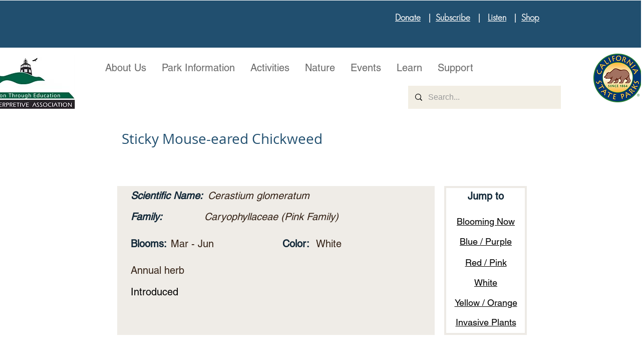

--- FILE ---
content_type: text/html; charset=UTF-8
request_url: https://www.mdia.org/wildflower-2/sticky-mouse-eared-chickweed
body_size: 190074
content:
<!DOCTYPE html>
<html lang="en">
<head>
  
  <!-- SEO Tags -->
  <title>Sticky Mouse-eared Chickweed Cerastium glomeratum</title>
  <meta name="description" content="Wildflower Mount Diablo"/>
  <link rel="canonical" href="https://www.mdia.org/wildflower-2/sticky-mouse-eared-chickweed"/>
  <meta name="robots" content="index"/>
  <meta property="og:title" content="Sticky Mouse-eared Chickweed Cerastium glomeratum"/>
  <meta property="og:description" content="Wildflower Mount Diablo"/>
  <meta property="og:image" content="https://static.wixstatic.com/media/154a39_96587671e0bb47e99f31aa9155b2ff24~mv2_d_1208_1296_s_2.jpg/v1/fill/w_1208,h_1296,al_c,q_85/Cerastium-glomeratum-Sticky-mouse-ear-chickweed-MW-Dscn4051scm.jpg"/>
  <meta property="og:url" content="https://www.mdia.org/wildflower-2/sticky-mouse-eared-chickweed"/>
  <meta property="og:site_name" content="mdia"/>
  <meta property="og:type" content="website"/>
  <script type="application/ld+json">{"@context":"https://schema.org/","@type":"ImageObject","url":"https://static.wixstatic.com/media/154a39_96587671e0bb47e99f31aa9155b2ff24~mv2_d_1208_1296_s_2.jpg/v1/fill/w_1208,h_1296,al_c,q_85/Cerastium-glomeratum-Sticky-mouse-ear-chickweed-MW-Dscn4051scm.jpg"}</script>
  <script type="application/ld+json">{}</script>
  <meta name="google-site-verification" content="eEpPpbXSDCKsJkOf-Ho-wjktRuJelyqPoPUroPvT0Po"/>
  <meta name="twitter:card" content="summary_large_image"/>
  <meta name="twitter:title" content="Sticky Mouse-eared Chickweed Cerastium glomeratum"/>
  <meta name="twitter:description" content="Wildflower Mount Diablo"/>
  <meta name="twitter:image" content="https://static.wixstatic.com/media/154a39_96587671e0bb47e99f31aa9155b2ff24~mv2_d_1208_1296_s_2.jpg/v1/fill/w_1208,h_1296,al_c,q_85/Cerastium-glomeratum-Sticky-mouse-ear-chickweed-MW-Dscn4051scm.jpg"/>

  
  <meta charset='utf-8'>
  <meta name="viewport" content="width=device-width, initial-scale=1" id="wixDesktopViewport" />
  <meta http-equiv="X-UA-Compatible" content="IE=edge">
  <meta name="generator" content="Wix.com Website Builder"/>

  <link rel="icon" sizes="192x192" href="https://static.wixstatic.com/media/fae1e8_9e1b0c521749416184df9c8fa9812502%7Emv2.jpg/v1/fill/w_192%2Ch_192%2Clg_1%2Cusm_0.66_1.00_0.01/fae1e8_9e1b0c521749416184df9c8fa9812502%7Emv2.jpg" type="image/jpeg"/>
  <link rel="shortcut icon" href="https://static.wixstatic.com/media/fae1e8_9e1b0c521749416184df9c8fa9812502%7Emv2.jpg/v1/fill/w_192%2Ch_192%2Clg_1%2Cusm_0.66_1.00_0.01/fae1e8_9e1b0c521749416184df9c8fa9812502%7Emv2.jpg" type="image/jpeg"/>
  <link rel="apple-touch-icon" href="https://static.wixstatic.com/media/fae1e8_9e1b0c521749416184df9c8fa9812502%7Emv2.jpg/v1/fill/w_180%2Ch_180%2Clg_1%2Cusm_0.66_1.00_0.01/fae1e8_9e1b0c521749416184df9c8fa9812502%7Emv2.jpg" type="image/jpeg"/>

  <!-- Safari Pinned Tab Icon -->
  <!-- <link rel="mask-icon" href="https://static.wixstatic.com/media/fae1e8_9e1b0c521749416184df9c8fa9812502%7Emv2.jpg/v1/fill/w_192%2Ch_192%2Clg_1%2Cusm_0.66_1.00_0.01/fae1e8_9e1b0c521749416184df9c8fa9812502%7Emv2.jpg"> -->

  <!-- Original trials -->
  


  <!-- Segmenter Polyfill -->
  <script>
    if (!window.Intl || !window.Intl.Segmenter) {
      (function() {
        var script = document.createElement('script');
        script.src = 'https://static.parastorage.com/unpkg/@formatjs/intl-segmenter@11.7.10/polyfill.iife.js';
        document.head.appendChild(script);
      })();
    }
  </script>

  <!-- Legacy Polyfills -->
  <script nomodule="" src="https://static.parastorage.com/unpkg/core-js-bundle@3.2.1/minified.js"></script>
  <script nomodule="" src="https://static.parastorage.com/unpkg/focus-within-polyfill@5.0.9/dist/focus-within-polyfill.js"></script>

  <!-- Performance API Polyfills -->
  <script>
  (function () {
    var noop = function noop() {};
    if ("performance" in window === false) {
      window.performance = {};
    }
    window.performance.mark = performance.mark || noop;
    window.performance.measure = performance.measure || noop;
    if ("now" in window.performance === false) {
      var nowOffset = Date.now();
      if (performance.timing && performance.timing.navigationStart) {
        nowOffset = performance.timing.navigationStart;
      }
      window.performance.now = function now() {
        return Date.now() - nowOffset;
      };
    }
  })();
  </script>

  <!-- Globals Definitions -->
  <script>
    (function () {
      var now = Date.now()
      window.initialTimestamps = {
        initialTimestamp: now,
        initialRequestTimestamp: Math.round(performance.timeOrigin ? performance.timeOrigin : now - performance.now())
      }

      window.thunderboltTag = "libs-releases-GA-local"
      window.thunderboltVersion = "1.16507.0"
    })();
  </script>

  <!-- Essential Viewer Model -->
  <script type="application/json" id="wix-essential-viewer-model">{"fleetConfig":{"fleetName":"thunderbolt-seo-renderer","type":"GA","code":0},"mode":{"qa":false,"enableTestApi":false,"debug":false,"ssrIndicator":false,"ssrOnly":false,"siteAssetsFallback":"enable","versionIndicator":false},"componentsLibrariesTopology":[{"artifactId":"editor-elements","namespace":"wixui","url":"https:\/\/static.parastorage.com\/services\/editor-elements\/1.14646.0"},{"artifactId":"editor-elements","namespace":"dsgnsys","url":"https:\/\/static.parastorage.com\/services\/editor-elements\/1.14646.0"}],"siteFeaturesConfigs":{"sessionManager":{"isRunningInDifferentSiteContext":false}},"language":{"userLanguage":"en"},"siteAssets":{"clientTopology":{"mediaRootUrl":"https:\/\/static.wixstatic.com","staticMediaUrl":"https:\/\/static.wixstatic.com\/media","moduleRepoUrl":"https:\/\/static.parastorage.com\/unpkg","fileRepoUrl":"https:\/\/static.parastorage.com\/services","viewerAppsUrl":"https:\/\/viewer-apps.parastorage.com","viewerAssetsUrl":"https:\/\/viewer-assets.parastorage.com","siteAssetsUrl":"https:\/\/siteassets.parastorage.com","pageJsonServerUrls":["https:\/\/pages.parastorage.com","https:\/\/staticorigin.wixstatic.com","https:\/\/www.mdia.org","https:\/\/fallback.wix.com\/wix-html-editor-pages-webapp\/page"],"pathOfTBModulesInFileRepoForFallback":"wix-thunderbolt\/dist\/"}},"siteFeatures":["appMonitoring","assetsLoader","businessLogger","captcha","clickHandlerRegistrar","clientSdk","codeEmbed","commonConfig","componentsLoader","componentsRegistry","consentPolicy","cyclicTabbing","dynamicPages","environmentWixCodeSdk","environment","lightbox","locationWixCodeSdk","mpaNavigation","navigationManager","navigationPhases","ooi","pages","panorama","renderer","reporter","routerFetch","router","scrollRestoration","seoWixCodeSdk","seo","sessionManager","siteMembersWixCodeSdk","siteMembers","siteScrollBlocker","siteWixCodeSdk","speculationRules","ssrCache","stores","structureApi","thunderboltInitializer","tpaCommons","translations","usedPlatformApis","warmupData","windowMessageRegistrar","windowWixCodeSdk","wixCustomElementComponent","wixEmbedsApi","componentsReact","platform"],"site":{"externalBaseUrl":"https:\/\/www.mdia.org","isSEO":true},"media":{"staticMediaUrl":"https:\/\/static.wixstatic.com\/media","mediaRootUrl":"https:\/\/static.wixstatic.com\/","staticVideoUrl":"https:\/\/video.wixstatic.com\/"},"requestUrl":"https:\/\/www.mdia.org\/wildflower-2\/sticky-mouse-eared-chickweed","rollout":{"siteAssetsVersionsRollout":false,"isDACRollout":0,"isTBRollout":false},"commonConfig":{"brand":"wix","host":"VIEWER","bsi":"","consentPolicy":{},"consentPolicyHeader":{},"siteRevision":"6742","renderingFlow":"NONE","language":"en","locale":"en-us"},"interactionSampleRatio":0.01,"dynamicModelUrl":"https:\/\/www.mdia.org\/_api\/v2\/dynamicmodel","accessTokensUrl":"https:\/\/www.mdia.org\/_api\/v1\/access-tokens","isExcludedFromSecurityExperiments":false,"experiments":{"specs.thunderbolt.hardenFetchAndXHR":true}}</script>
  <script>window.viewerModel = JSON.parse(document.getElementById('wix-essential-viewer-model').textContent)</script>

  <script>
    window.commonConfig = viewerModel.commonConfig
  </script>

  
  <!-- BEGIN handleAccessTokens bundle -->

  <script data-url="https://static.parastorage.com/services/wix-thunderbolt/dist/handleAccessTokens.inline.698ac2a0.bundle.min.js">(()=>{"use strict";function e(e){let{context:o,property:r,value:n,enumerable:i=!0}=e,l=e.get,c=e.set;if(!r||void 0===n&&!l&&!c)return new Error("property and value are required");let a=o||globalThis,s=a?.[r],u={};if(void 0!==n)u.value=n;else{if(l){let e=t(l);e&&(u.get=e)}if(c){let e=t(c);e&&(u.set=e)}}let p={...u,enumerable:i||!1,configurable:!1};void 0!==n&&(p.writable=!1);try{Object.defineProperty(a,r,p)}catch(e){return e instanceof TypeError?s:e}return s}function t(e,t){return"function"==typeof e?e:!0===e?.async&&"function"==typeof e.func?t?async function(t){return e.func(t)}:async function(){return e.func()}:"function"==typeof e?.func?e.func:void 0}try{e({property:"strictDefine",value:e})}catch{}try{e({property:"defineStrictObject",value:r})}catch{}try{e({property:"defineStrictMethod",value:n})}catch{}var o=["toString","toLocaleString","valueOf","constructor","prototype"];function r(t){let{context:n,property:l,propertiesToExclude:c=[],skipPrototype:a=!1,hardenPrototypePropertiesToExclude:s=[]}=t;if(!l)return new Error("property is required");let u=(n||globalThis)[l],p={},f=i(n,l);u&&("object"==typeof u||"function"==typeof u)&&Reflect.ownKeys(u).forEach(t=>{if(!c.includes(t)&&!o.includes(t)){let o=i(u,t);if(o&&(o.writable||o.configurable)){let{value:r,get:n,set:i,enumerable:l=!1}=o,c={};void 0!==r?c.value=r:n?c.get=n:i&&(c.set=i);try{let o=e({context:u,property:t,...c,enumerable:l});p[t]=o}catch(e){if(!(e instanceof TypeError))throw e;try{p[t]=o.value||o.get||o.set}catch{}}}}});let y={originalObject:u,originalProperties:p};if(!a&&void 0!==u?.prototype){let e=r({context:u,property:"prototype",propertiesToExclude:s,skipPrototype:!0});e instanceof Error||(y.originalPrototype=e?.originalObject,y.originalPrototypeProperties=e?.originalProperties)}return e({context:n,property:l,value:u,enumerable:f?.enumerable}),y}function n(t,o){let r=(o||globalThis)[t],n=i(o||globalThis,t);return r&&n&&(n.writable||n.configurable)?(Object.freeze(r),e({context:globalThis,property:t,value:r})):r}function i(e,t){if(e&&t)try{return Reflect.getOwnPropertyDescriptor(e,t)}catch{return}}function l(e){if("string"!=typeof e)return e;try{return decodeURIComponent(e).toLowerCase().trim()}catch{return e.toLowerCase().trim()}}function c(e,t){let o="";if("string"==typeof e)o=e.split("=")[0]?.trim()||"";else{if(!e||"string"!=typeof e.name)return!1;o=e.name}return t.has(l(o)||"")}function a(e,t){let o;return o="string"==typeof e?e.split(";").map(e=>e.trim()).filter(e=>e.length>0):e||[],o.filter(e=>!c(e,t))}var s=null;function u(){return null===s&&(s=typeof Document>"u"?void 0:Object.getOwnPropertyDescriptor(Document.prototype,"cookie")),s}function p(t,o){if(!globalThis?.cookieStore)return;let r=globalThis.cookieStore.get.bind(globalThis.cookieStore),n=globalThis.cookieStore.getAll.bind(globalThis.cookieStore),i=globalThis.cookieStore.set.bind(globalThis.cookieStore),l=globalThis.cookieStore.delete.bind(globalThis.cookieStore);return e({context:globalThis.CookieStore.prototype,property:"get",value:async function(e){return c(("string"==typeof e?e:e.name)||"",t)?null:r.call(this,e)},enumerable:!0}),e({context:globalThis.CookieStore.prototype,property:"getAll",value:async function(){return a(await n.apply(this,Array.from(arguments)),t)},enumerable:!0}),e({context:globalThis.CookieStore.prototype,property:"set",value:async function(){let e=Array.from(arguments);if(!c(1===e.length?e[0].name:e[0],t))return i.apply(this,e);o&&console.warn(o)},enumerable:!0}),e({context:globalThis.CookieStore.prototype,property:"delete",value:async function(){let e=Array.from(arguments);if(!c(1===e.length?e[0].name:e[0],t))return l.apply(this,e)},enumerable:!0}),e({context:globalThis.cookieStore,property:"prototype",value:globalThis.CookieStore.prototype,enumerable:!1}),e({context:globalThis,property:"cookieStore",value:globalThis.cookieStore,enumerable:!0}),{get:r,getAll:n,set:i,delete:l}}var f=["TextEncoder","TextDecoder","XMLHttpRequestEventTarget","EventTarget","URL","JSON","Reflect","Object","Array","Map","Set","WeakMap","WeakSet","Promise","Symbol","Error"],y=["addEventListener","removeEventListener","dispatchEvent","encodeURI","encodeURIComponent","decodeURI","decodeURIComponent"];const d=(e="",t="",o="/")=>`${e}=; ${t?`domain=${t};`:""} max-age=0; path=${o}; expires=Thu, 01 Jan 1970 00:00:01 GMT`,g="client-session-bind",b=[g,"client-binding","svSession","smSession","server-session-bind","wixSession2","wixSession3"].map(e=>e.toLowerCase()),{cookie:h}=function(t,o){let r=new Set(t);return e({context:document,property:"cookie",set:{func:e=>function(e,t,o,r){let n=u(),i=l(t.split(";")[0]||"")||"";[...o].every(e=>!i.startsWith(e.toLowerCase()))&&n?.set?n.set.call(e,t):r&&console.warn(r)}(document,e,r,o)},get:{func:()=>function(e,t){let o=u();if(!o?.get)throw new Error("Cookie descriptor or getter not available");return a(o.get.call(e),t).join("; ")}(document,r)},enumerable:!0}),{cookieStore:p(r,o),cookie:u()}}(b),m="tbReady",v="security_overrideGlobals",{experiments:w,siteFeaturesConfigs:T,accessTokensUrl:S}=window.viewerModel,k=S,x={},E=(()=>{const e=((e,t)=>{try{const o=t?t.get.call(document):document.cookie;return o.split(";").map(e=>e.trim()).filter(t=>t?.startsWith(e))[0]?.split("=")[1]}catch(e){return""}})(g,h);return(()=>{const e=d(g),t=d(g,location.hostname);h.set.call(document,e),h.set.call(document,t)})(),e})();E&&(x["client-binding"]=E);const C=fetch;addEventListener(m,function e(t){const{logger:o}=t.detail;try{window.tb.init({fetch:C,fetchHeaders:x})}catch(e){const t=new Error("TB003");o.meter(`${v}_${t.message}`,{paramsOverrides:{errorType:v,eventString:t.message}}),window?.viewerModel?.mode.debug&&console.error(e)}finally{removeEventListener(m,e)}}),w["specs.thunderbolt.hardenFetchAndXHR"]||(window.fetchDynamicModel=()=>T.sessionManager.isRunningInDifferentSiteContext?Promise.resolve({}):fetch(k,{credentials:"same-origin",headers:x}).then(function(e){if(!e.ok)throw new Error(`[${e.status}]${e.statusText}`);return e.json()}),window.dynamicModelPromise=window.fetchDynamicModel())})();
//# sourceMappingURL=https://static.parastorage.com/services/wix-thunderbolt/dist/handleAccessTokens.inline.698ac2a0.bundle.min.js.map</script>

<!-- END handleAccessTokens bundle -->

<!-- BEGIN overrideGlobals bundle -->

<script data-url="https://static.parastorage.com/services/wix-thunderbolt/dist/overrideGlobals.inline.ec13bfcf.bundle.min.js">(()=>{"use strict";function e(e){let{context:r,property:o,value:n,enumerable:i=!0}=e,c=e.get,a=e.set;if(!o||void 0===n&&!c&&!a)return new Error("property and value are required");let l=r||globalThis,u=l?.[o],s={};if(void 0!==n)s.value=n;else{if(c){let e=t(c);e&&(s.get=e)}if(a){let e=t(a);e&&(s.set=e)}}let p={...s,enumerable:i||!1,configurable:!1};void 0!==n&&(p.writable=!1);try{Object.defineProperty(l,o,p)}catch(e){return e instanceof TypeError?u:e}return u}function t(e,t){return"function"==typeof e?e:!0===e?.async&&"function"==typeof e.func?t?async function(t){return e.func(t)}:async function(){return e.func()}:"function"==typeof e?.func?e.func:void 0}try{e({property:"strictDefine",value:e})}catch{}try{e({property:"defineStrictObject",value:o})}catch{}try{e({property:"defineStrictMethod",value:n})}catch{}var r=["toString","toLocaleString","valueOf","constructor","prototype"];function o(t){let{context:n,property:c,propertiesToExclude:a=[],skipPrototype:l=!1,hardenPrototypePropertiesToExclude:u=[]}=t;if(!c)return new Error("property is required");let s=(n||globalThis)[c],p={},f=i(n,c);s&&("object"==typeof s||"function"==typeof s)&&Reflect.ownKeys(s).forEach(t=>{if(!a.includes(t)&&!r.includes(t)){let r=i(s,t);if(r&&(r.writable||r.configurable)){let{value:o,get:n,set:i,enumerable:c=!1}=r,a={};void 0!==o?a.value=o:n?a.get=n:i&&(a.set=i);try{let r=e({context:s,property:t,...a,enumerable:c});p[t]=r}catch(e){if(!(e instanceof TypeError))throw e;try{p[t]=r.value||r.get||r.set}catch{}}}}});let d={originalObject:s,originalProperties:p};if(!l&&void 0!==s?.prototype){let e=o({context:s,property:"prototype",propertiesToExclude:u,skipPrototype:!0});e instanceof Error||(d.originalPrototype=e?.originalObject,d.originalPrototypeProperties=e?.originalProperties)}return e({context:n,property:c,value:s,enumerable:f?.enumerable}),d}function n(t,r){let o=(r||globalThis)[t],n=i(r||globalThis,t);return o&&n&&(n.writable||n.configurable)?(Object.freeze(o),e({context:globalThis,property:t,value:o})):o}function i(e,t){if(e&&t)try{return Reflect.getOwnPropertyDescriptor(e,t)}catch{return}}function c(e){if("string"!=typeof e)return e;try{return decodeURIComponent(e).toLowerCase().trim()}catch{return e.toLowerCase().trim()}}function a(e,t){return e instanceof Headers?e.forEach((r,o)=>{l(o,t)||e.delete(o)}):Object.keys(e).forEach(r=>{l(r,t)||delete e[r]}),e}function l(e,t){return!t.has(c(e)||"")}function u(e,t){let r=!0,o=function(e){let t,r;if(globalThis.Request&&e instanceof Request)t=e.url;else{if("function"!=typeof e?.toString)throw new Error("Unsupported type for url");t=e.toString()}try{return new URL(t).pathname}catch{return r=t.replace(/#.+/gi,"").split("?").shift(),r.startsWith("/")?r:`/${r}`}}(e),n=c(o);return n&&t.some(e=>n.includes(e))&&(r=!1),r}function s(t,r,o){let n=fetch,i=XMLHttpRequest,c=new Set(r);function s(){let e=new i,r=e.open,n=e.setRequestHeader;return e.open=function(){let n=Array.from(arguments),i=n[1];if(n.length<2||u(i,t))return r.apply(e,n);throw new Error(o||`Request not allowed for path ${i}`)},e.setRequestHeader=function(t,r){l(decodeURIComponent(t),c)&&n.call(e,t,r)},e}return e({property:"fetch",value:function(){let e=function(e,t){return globalThis.Request&&e[0]instanceof Request&&e[0]?.headers?a(e[0].headers,t):e[1]?.headers&&a(e[1].headers,t),e}(arguments,c);return u(arguments[0],t)?n.apply(globalThis,Array.from(e)):new Promise((e,t)=>{t(new Error(o||`Request not allowed for path ${arguments[0]}`))})},enumerable:!0}),e({property:"XMLHttpRequest",value:s,enumerable:!0}),Object.keys(i).forEach(e=>{s[e]=i[e]}),{fetch:n,XMLHttpRequest:i}}var p=["TextEncoder","TextDecoder","XMLHttpRequestEventTarget","EventTarget","URL","JSON","Reflect","Object","Array","Map","Set","WeakMap","WeakSet","Promise","Symbol","Error"],f=["addEventListener","removeEventListener","dispatchEvent","encodeURI","encodeURIComponent","decodeURI","decodeURIComponent"];const d=function(){let t=globalThis.open,r=document.open;function o(e,r,o){let n="string"!=typeof e,i=t.call(window,e,r,o);return n||e&&function(e){return e.startsWith("//")&&/(?:[a-z0-9](?:[a-z0-9-]{0,61}[a-z0-9])?\.)+[a-z0-9][a-z0-9-]{0,61}[a-z0-9]/g.test(`${location.protocol}:${e}`)&&(e=`${location.protocol}${e}`),!e.startsWith("http")||new URL(e).hostname===location.hostname}(e)?{}:i}return e({property:"open",value:o,context:globalThis,enumerable:!0}),e({property:"open",value:function(e,t,n){return e?o(e,t,n):r.call(document,e||"",t||"",n||"")},context:document,enumerable:!0}),{open:t,documentOpen:r}},y=function(){let t=document.createElement,r=Element.prototype.setAttribute,o=Element.prototype.setAttributeNS;return e({property:"createElement",context:document,value:function(n,i){let a=t.call(document,n,i);if("iframe"===c(n)){e({property:"srcdoc",context:a,get:()=>"",set:()=>{console.warn("`srcdoc` is not allowed in iframe elements.")}});let t=function(e,t){"srcdoc"!==e.toLowerCase()?r.call(a,e,t):console.warn("`srcdoc` attribute is not allowed to be set.")},n=function(e,t,r){"srcdoc"!==t.toLowerCase()?o.call(a,e,t,r):console.warn("`srcdoc` attribute is not allowed to be set.")};a.setAttribute=t,a.setAttributeNS=n}return a},enumerable:!0}),{createElement:t,setAttribute:r,setAttributeNS:o}},m=["client-binding"],b=["/_api/v1/access-tokens","/_api/v2/dynamicmodel","/_api/one-app-session-web/v3/businesses"],h=function(){let t=setTimeout,r=setInterval;return o("setTimeout",0,globalThis),o("setInterval",0,globalThis),{setTimeout:t,setInterval:r};function o(t,r,o){let n=o||globalThis,i=n[t];if(!i||"function"!=typeof i)throw new Error(`Function ${t} not found or is not a function`);e({property:t,value:function(){let e=Array.from(arguments);if("string"!=typeof e[r])return i.apply(n,e);console.warn(`Calling ${t} with a String Argument at index ${r} is not allowed`)},context:o,enumerable:!0})}},v=function(){if(navigator&&"serviceWorker"in navigator){let t=navigator.serviceWorker.register;return e({context:navigator.serviceWorker,property:"register",value:function(){console.log("Service worker registration is not allowed")},enumerable:!0}),{register:t}}return{}};performance.mark("overrideGlobals started");const{isExcludedFromSecurityExperiments:g,experiments:w}=window.viewerModel,E=!g&&w["specs.thunderbolt.securityExperiments"];try{d(),E&&y(),w["specs.thunderbolt.hardenFetchAndXHR"]&&E&&s(b,m),v(),(e=>{let t=[],r=[];r=r.concat(["TextEncoder","TextDecoder"]),e&&(r=r.concat(["XMLHttpRequestEventTarget","EventTarget"])),r=r.concat(["URL","JSON"]),e&&(t=t.concat(["addEventListener","removeEventListener"])),t=t.concat(["encodeURI","encodeURIComponent","decodeURI","decodeURIComponent"]),r=r.concat(["String","Number"]),e&&r.push("Object"),r=r.concat(["Reflect"]),t.forEach(e=>{n(e),["addEventListener","removeEventListener"].includes(e)&&n(e,document)}),r.forEach(e=>{o({property:e})})})(E),E&&h()}catch(e){window?.viewerModel?.mode.debug&&console.error(e);const t=new Error("TB006");window.fedops?.reportError(t,"security_overrideGlobals"),window.Sentry?window.Sentry.captureException(t):globalThis.defineStrictProperty("sentryBuffer",[t],window,!1)}performance.mark("overrideGlobals ended")})();
//# sourceMappingURL=https://static.parastorage.com/services/wix-thunderbolt/dist/overrideGlobals.inline.ec13bfcf.bundle.min.js.map</script>

<!-- END overrideGlobals bundle -->


  
  <script>
    window.commonConfig = viewerModel.commonConfig

	
    window.clientSdk = new Proxy({}, {get: (target, prop) => (...args) => window.externalsRegistry.clientSdk.loaded.then(() => window.__clientSdk__[prop](...args))})
    
  </script>

  <!-- Initial CSS -->
  <style data-url="https://static.parastorage.com/services/wix-thunderbolt/dist/main.c00ad876.min.css">@keyframes slide-horizontal-new{0%{transform:translateX(100%)}}@keyframes slide-horizontal-old{80%{opacity:1}to{opacity:0;transform:translateX(-100%)}}@keyframes slide-vertical-new{0%{transform:translateY(-100%)}}@keyframes slide-vertical-old{80%{opacity:1}to{opacity:0;transform:translateY(100%)}}@keyframes out-in-new{0%{opacity:0}}@keyframes out-in-old{to{opacity:0}}:root:active-view-transition{view-transition-name:none}::view-transition{pointer-events:none}:root:active-view-transition::view-transition-new(page-group),:root:active-view-transition::view-transition-old(page-group){animation-duration:.6s;cursor:wait;pointer-events:all}:root:active-view-transition-type(SlideHorizontal)::view-transition-old(page-group){animation:slide-horizontal-old .6s cubic-bezier(.83,0,.17,1) forwards;mix-blend-mode:normal}:root:active-view-transition-type(SlideHorizontal)::view-transition-new(page-group){animation:slide-horizontal-new .6s cubic-bezier(.83,0,.17,1) backwards;mix-blend-mode:normal}:root:active-view-transition-type(SlideVertical)::view-transition-old(page-group){animation:slide-vertical-old .6s cubic-bezier(.83,0,.17,1) forwards;mix-blend-mode:normal}:root:active-view-transition-type(SlideVertical)::view-transition-new(page-group){animation:slide-vertical-new .6s cubic-bezier(.83,0,.17,1) backwards;mix-blend-mode:normal}:root:active-view-transition-type(OutIn)::view-transition-old(page-group){animation:out-in-old .35s cubic-bezier(.64,0,.78,0) forwards}:root:active-view-transition-type(OutIn)::view-transition-new(page-group){animation:out-in-new .35s cubic-bezier(.22,1,.36,1) .35s backwards}@media(prefers-reduced-motion:reduce){::view-transition-group(*),::view-transition-new(*),::view-transition-old(*){animation:none!important}}body,html{background:transparent;border:0;margin:0;outline:0;padding:0;vertical-align:baseline}body{--scrollbar-width:0px;font-family:Arial,Helvetica,sans-serif;font-size:10px}body,html{height:100%}body{overflow-x:auto;overflow-y:scroll}body:not(.responsive) #site-root{min-width:var(--site-width);width:100%}body:not([data-js-loaded]) [data-hide-prejs]{visibility:hidden}wix-interact-element{display:contents}#SITE_CONTAINER{position:relative}:root{--one-unit:1vw;--section-max-width:9999px;--spx-stopper-max:9999px;--spx-stopper-min:0px;--browser-zoom:1}@supports(-webkit-appearance:none) and (stroke-color:transparent){:root{--safari-sticky-fix:opacity;--experimental-safari-sticky-fix:translateZ(0)}}@supports(container-type:inline-size){:root{--one-unit:1cqw}}[id^=oldHoverBox-]{mix-blend-mode:plus-lighter;transition:opacity .5s ease,visibility .5s ease}[data-mesh-id$=inlineContent-gridContainer]:has(>[id^=oldHoverBox-]){isolation:isolate}</style>
<style data-url="https://static.parastorage.com/services/wix-thunderbolt/dist/main.renderer.9cb0985f.min.css">a,abbr,acronym,address,applet,b,big,blockquote,button,caption,center,cite,code,dd,del,dfn,div,dl,dt,em,fieldset,font,footer,form,h1,h2,h3,h4,h5,h6,header,i,iframe,img,ins,kbd,label,legend,li,nav,object,ol,p,pre,q,s,samp,section,small,span,strike,strong,sub,sup,table,tbody,td,tfoot,th,thead,title,tr,tt,u,ul,var{background:transparent;border:0;margin:0;outline:0;padding:0;vertical-align:baseline}input,select,textarea{box-sizing:border-box;font-family:Helvetica,Arial,sans-serif}ol,ul{list-style:none}blockquote,q{quotes:none}ins{text-decoration:none}del{text-decoration:line-through}table{border-collapse:collapse;border-spacing:0}a{cursor:pointer;text-decoration:none}.testStyles{overflow-y:hidden}.reset-button{-webkit-appearance:none;background:none;border:0;color:inherit;font:inherit;line-height:normal;outline:0;overflow:visible;padding:0;-webkit-user-select:none;-moz-user-select:none;-ms-user-select:none}:focus{outline:none}body.device-mobile-optimized:not(.disable-site-overflow){overflow-x:hidden;overflow-y:scroll}body.device-mobile-optimized:not(.responsive) #SITE_CONTAINER{margin-left:auto;margin-right:auto;overflow-x:visible;position:relative;width:320px}body.device-mobile-optimized:not(.responsive):not(.blockSiteScrolling) #SITE_CONTAINER{margin-top:0}body.device-mobile-optimized>*{max-width:100%!important}body.device-mobile-optimized #site-root{overflow-x:hidden;overflow-y:hidden}@supports(overflow:clip){body.device-mobile-optimized #site-root{overflow-x:clip;overflow-y:clip}}body.device-mobile-non-optimized #SITE_CONTAINER #site-root{overflow-x:clip;overflow-y:clip}body.device-mobile-non-optimized.fullScreenMode{background-color:#5f6360}body.device-mobile-non-optimized.fullScreenMode #MOBILE_ACTIONS_MENU,body.device-mobile-non-optimized.fullScreenMode #SITE_BACKGROUND,body.device-mobile-non-optimized.fullScreenMode #site-root,body.fullScreenMode #WIX_ADS{visibility:hidden}body.fullScreenMode{overflow-x:hidden!important;overflow-y:hidden!important}body.fullScreenMode.device-mobile-optimized #TINY_MENU{opacity:0;pointer-events:none}body.fullScreenMode-scrollable.device-mobile-optimized{overflow-x:hidden!important;overflow-y:auto!important}body.fullScreenMode-scrollable.device-mobile-optimized #masterPage,body.fullScreenMode-scrollable.device-mobile-optimized #site-root{overflow-x:hidden!important;overflow-y:hidden!important}body.fullScreenMode-scrollable.device-mobile-optimized #SITE_BACKGROUND,body.fullScreenMode-scrollable.device-mobile-optimized #masterPage{height:auto!important}body.fullScreenMode-scrollable.device-mobile-optimized #masterPage.mesh-layout{height:0!important}body.blockSiteScrolling,body.siteScrollingBlocked{position:fixed;width:100%}body.blockSiteScrolling #SITE_CONTAINER{margin-top:calc(var(--blocked-site-scroll-margin-top)*-1)}#site-root{margin:0 auto;min-height:100%;position:relative;top:var(--wix-ads-height)}#site-root img:not([src]){visibility:hidden}#site-root svg img:not([src]){visibility:visible}.auto-generated-link{color:inherit}#SCROLL_TO_BOTTOM,#SCROLL_TO_TOP{height:0}.has-click-trigger{cursor:pointer}.fullScreenOverlay{bottom:0;display:flex;justify-content:center;left:0;overflow-y:hidden;position:fixed;right:0;top:-60px;z-index:1005}.fullScreenOverlay>.fullScreenOverlayContent{bottom:0;left:0;margin:0 auto;overflow:hidden;position:absolute;right:0;top:60px;transform:translateZ(0)}[data-mesh-id$=centeredContent],[data-mesh-id$=form],[data-mesh-id$=inlineContent]{pointer-events:none;position:relative}[data-mesh-id$=-gridWrapper],[data-mesh-id$=-rotated-wrapper]{pointer-events:none}[data-mesh-id$=-gridContainer]>*,[data-mesh-id$=-rotated-wrapper]>*,[data-mesh-id$=inlineContent]>:not([data-mesh-id$=-gridContainer]){pointer-events:auto}.device-mobile-optimized #masterPage.mesh-layout #SOSP_CONTAINER_CUSTOM_ID{grid-area:2/1/3/2;-ms-grid-row:2;position:relative}#masterPage.mesh-layout{-ms-grid-rows:max-content max-content min-content max-content;-ms-grid-columns:100%;align-items:start;display:-ms-grid;display:grid;grid-template-columns:100%;grid-template-rows:max-content max-content min-content max-content;justify-content:stretch}#masterPage.mesh-layout #PAGES_CONTAINER,#masterPage.mesh-layout #SITE_FOOTER-placeholder,#masterPage.mesh-layout #SITE_FOOTER_WRAPPER,#masterPage.mesh-layout #SITE_HEADER-placeholder,#masterPage.mesh-layout #SITE_HEADER_WRAPPER,#masterPage.mesh-layout #SOSP_CONTAINER_CUSTOM_ID[data-state~=mobileView],#masterPage.mesh-layout #soapAfterPagesContainer,#masterPage.mesh-layout #soapBeforePagesContainer{-ms-grid-row-align:start;-ms-grid-column-align:start;-ms-grid-column:1}#masterPage.mesh-layout #SITE_HEADER-placeholder,#masterPage.mesh-layout #SITE_HEADER_WRAPPER{grid-area:1/1/2/2;-ms-grid-row:1}#masterPage.mesh-layout #PAGES_CONTAINER,#masterPage.mesh-layout #soapAfterPagesContainer,#masterPage.mesh-layout #soapBeforePagesContainer{grid-area:3/1/4/2;-ms-grid-row:3}#masterPage.mesh-layout #soapAfterPagesContainer,#masterPage.mesh-layout #soapBeforePagesContainer{width:100%}#masterPage.mesh-layout #PAGES_CONTAINER{align-self:stretch}#masterPage.mesh-layout main#PAGES_CONTAINER{display:block}#masterPage.mesh-layout #SITE_FOOTER-placeholder,#masterPage.mesh-layout #SITE_FOOTER_WRAPPER{grid-area:4/1/5/2;-ms-grid-row:4}#masterPage.mesh-layout #SITE_PAGES,#masterPage.mesh-layout [data-mesh-id=PAGES_CONTAINERcenteredContent],#masterPage.mesh-layout [data-mesh-id=PAGES_CONTAINERinlineContent]{height:100%}#masterPage.mesh-layout.desktop>*{width:100%}#masterPage.mesh-layout #PAGES_CONTAINER,#masterPage.mesh-layout #SITE_FOOTER,#masterPage.mesh-layout #SITE_FOOTER_WRAPPER,#masterPage.mesh-layout #SITE_HEADER,#masterPage.mesh-layout #SITE_HEADER_WRAPPER,#masterPage.mesh-layout #SITE_PAGES,#masterPage.mesh-layout #masterPageinlineContent{position:relative}#masterPage.mesh-layout #SITE_HEADER{grid-area:1/1/2/2}#masterPage.mesh-layout #SITE_FOOTER{grid-area:4/1/5/2}#masterPage.mesh-layout.overflow-x-clip #SITE_FOOTER,#masterPage.mesh-layout.overflow-x-clip #SITE_HEADER{overflow-x:clip}[data-z-counter]{z-index:0}[data-z-counter="0"]{z-index:auto}.wixSiteProperties{-webkit-font-smoothing:antialiased;-moz-osx-font-smoothing:grayscale}:root{--wst-button-color-fill-primary:rgb(var(--color_48));--wst-button-color-border-primary:rgb(var(--color_49));--wst-button-color-text-primary:rgb(var(--color_50));--wst-button-color-fill-primary-hover:rgb(var(--color_51));--wst-button-color-border-primary-hover:rgb(var(--color_52));--wst-button-color-text-primary-hover:rgb(var(--color_53));--wst-button-color-fill-primary-disabled:rgb(var(--color_54));--wst-button-color-border-primary-disabled:rgb(var(--color_55));--wst-button-color-text-primary-disabled:rgb(var(--color_56));--wst-button-color-fill-secondary:rgb(var(--color_57));--wst-button-color-border-secondary:rgb(var(--color_58));--wst-button-color-text-secondary:rgb(var(--color_59));--wst-button-color-fill-secondary-hover:rgb(var(--color_60));--wst-button-color-border-secondary-hover:rgb(var(--color_61));--wst-button-color-text-secondary-hover:rgb(var(--color_62));--wst-button-color-fill-secondary-disabled:rgb(var(--color_63));--wst-button-color-border-secondary-disabled:rgb(var(--color_64));--wst-button-color-text-secondary-disabled:rgb(var(--color_65));--wst-color-fill-base-1:rgb(var(--color_36));--wst-color-fill-base-2:rgb(var(--color_37));--wst-color-fill-base-shade-1:rgb(var(--color_38));--wst-color-fill-base-shade-2:rgb(var(--color_39));--wst-color-fill-base-shade-3:rgb(var(--color_40));--wst-color-fill-accent-1:rgb(var(--color_41));--wst-color-fill-accent-2:rgb(var(--color_42));--wst-color-fill-accent-3:rgb(var(--color_43));--wst-color-fill-accent-4:rgb(var(--color_44));--wst-color-fill-background-primary:rgb(var(--color_11));--wst-color-fill-background-secondary:rgb(var(--color_12));--wst-color-text-primary:rgb(var(--color_15));--wst-color-text-secondary:rgb(var(--color_14));--wst-color-action:rgb(var(--color_18));--wst-color-disabled:rgb(var(--color_39));--wst-color-title:rgb(var(--color_45));--wst-color-subtitle:rgb(var(--color_46));--wst-color-line:rgb(var(--color_47));--wst-font-style-h2:var(--font_2);--wst-font-style-h3:var(--font_3);--wst-font-style-h4:var(--font_4);--wst-font-style-h5:var(--font_5);--wst-font-style-h6:var(--font_6);--wst-font-style-body-large:var(--font_7);--wst-font-style-body-medium:var(--font_8);--wst-font-style-body-small:var(--font_9);--wst-font-style-body-x-small:var(--font_10);--wst-color-custom-1:rgb(var(--color_13));--wst-color-custom-2:rgb(var(--color_16));--wst-color-custom-3:rgb(var(--color_17));--wst-color-custom-4:rgb(var(--color_19));--wst-color-custom-5:rgb(var(--color_20));--wst-color-custom-6:rgb(var(--color_21));--wst-color-custom-7:rgb(var(--color_22));--wst-color-custom-8:rgb(var(--color_23));--wst-color-custom-9:rgb(var(--color_24));--wst-color-custom-10:rgb(var(--color_25));--wst-color-custom-11:rgb(var(--color_26));--wst-color-custom-12:rgb(var(--color_27));--wst-color-custom-13:rgb(var(--color_28));--wst-color-custom-14:rgb(var(--color_29));--wst-color-custom-15:rgb(var(--color_30));--wst-color-custom-16:rgb(var(--color_31));--wst-color-custom-17:rgb(var(--color_32));--wst-color-custom-18:rgb(var(--color_33));--wst-color-custom-19:rgb(var(--color_34));--wst-color-custom-20:rgb(var(--color_35))}.wix-presets-wrapper{display:contents}</style>

  <meta name="format-detection" content="telephone=no">
  <meta name="skype_toolbar" content="skype_toolbar_parser_compatible">
  
  

  

  
      <!--pageHtmlEmbeds.head start-->
      <script type="wix/htmlEmbeds" id="pageHtmlEmbeds.head start"></script>
    
      <!-- Global site tag (gtag.js) - Google Analytics -->
<script async src="https://www.googletagmanager.com/gtag/js?id=UA-221494141-1"></script>
<script>
  window.dataLayer = window.dataLayer || [];
  function gtag(){dataLayer.push(arguments);}
  gtag('js', new Date());

  gtag('config', 'UA-221494141-1');
</script>

    
      <!-- Global site tag (gtag.js) - Google Analytics -->
<script async src="https://www.googletagmanager.com/gtag/js?id=G-KNWMRTMM13"></script>
<script>
  window.dataLayer = window.dataLayer || [];
  function gtag(){dataLayer.push(arguments);}
  gtag('js', new Date());

  gtag('config', 'G-KNWMRTMM13');
</script>
    
      <script type="wix/htmlEmbeds" id="pageHtmlEmbeds.head end"></script>
      <!--pageHtmlEmbeds.head end-->
  

  <!-- head performance data start -->
  
  <!-- head performance data end -->
  

    


    
<style data-href="https://static.parastorage.com/services/editor-elements-library/dist/thunderbolt/rb_wixui.thunderbolt_bootstrap-classic.72e6a2a3.min.css">.PlZyDq{touch-action:manipulation}.uDW_Qe{align-items:center;box-sizing:border-box;display:flex;justify-content:var(--label-align);min-width:100%;text-align:initial;width:-moz-max-content;width:max-content}.uDW_Qe:before{max-width:var(--margin-start,0)}.uDW_Qe:after,.uDW_Qe:before{align-self:stretch;content:"";flex-grow:1}.uDW_Qe:after{max-width:var(--margin-end,0)}.FubTgk{height:100%}.FubTgk .uDW_Qe{border-radius:var(--corvid-border-radius,var(--rd,0));bottom:0;box-shadow:var(--shd,0 1px 4px rgba(0,0,0,.6));left:0;position:absolute;right:0;top:0;transition:var(--trans1,border-color .4s ease 0s,background-color .4s ease 0s)}.FubTgk .uDW_Qe:link,.FubTgk .uDW_Qe:visited{border-color:transparent}.FubTgk .l7_2fn{color:var(--corvid-color,rgb(var(--txt,var(--color_15,color_15))));font:var(--fnt,var(--font_5));margin:0;position:relative;transition:var(--trans2,color .4s ease 0s);white-space:nowrap}.FubTgk[aria-disabled=false] .uDW_Qe{background-color:var(--corvid-background-color,rgba(var(--bg,var(--color_17,color_17)),var(--alpha-bg,1)));border:solid var(--corvid-border-color,rgba(var(--brd,var(--color_15,color_15)),var(--alpha-brd,1))) var(--corvid-border-width,var(--brw,0));cursor:pointer!important}:host(.device-mobile-optimized) .FubTgk[aria-disabled=false]:active .uDW_Qe,body.device-mobile-optimized .FubTgk[aria-disabled=false]:active .uDW_Qe{background-color:var(--corvid-hover-background-color,rgba(var(--bgh,var(--color_18,color_18)),var(--alpha-bgh,1)));border-color:var(--corvid-hover-border-color,rgba(var(--brdh,var(--color_15,color_15)),var(--alpha-brdh,1)))}:host(.device-mobile-optimized) .FubTgk[aria-disabled=false]:active .l7_2fn,body.device-mobile-optimized .FubTgk[aria-disabled=false]:active .l7_2fn{color:var(--corvid-hover-color,rgb(var(--txth,var(--color_15,color_15))))}:host(:not(.device-mobile-optimized)) .FubTgk[aria-disabled=false]:hover .uDW_Qe,body:not(.device-mobile-optimized) .FubTgk[aria-disabled=false]:hover .uDW_Qe{background-color:var(--corvid-hover-background-color,rgba(var(--bgh,var(--color_18,color_18)),var(--alpha-bgh,1)));border-color:var(--corvid-hover-border-color,rgba(var(--brdh,var(--color_15,color_15)),var(--alpha-brdh,1)))}:host(:not(.device-mobile-optimized)) .FubTgk[aria-disabled=false]:hover .l7_2fn,body:not(.device-mobile-optimized) .FubTgk[aria-disabled=false]:hover .l7_2fn{color:var(--corvid-hover-color,rgb(var(--txth,var(--color_15,color_15))))}.FubTgk[aria-disabled=true] .uDW_Qe{background-color:var(--corvid-disabled-background-color,rgba(var(--bgd,204,204,204),var(--alpha-bgd,1)));border-color:var(--corvid-disabled-border-color,rgba(var(--brdd,204,204,204),var(--alpha-brdd,1)));border-style:solid;border-width:var(--corvid-border-width,var(--brw,0))}.FubTgk[aria-disabled=true] .l7_2fn{color:var(--corvid-disabled-color,rgb(var(--txtd,255,255,255)))}.uUxqWY{align-items:center;box-sizing:border-box;display:flex;justify-content:var(--label-align);min-width:100%;text-align:initial;width:-moz-max-content;width:max-content}.uUxqWY:before{max-width:var(--margin-start,0)}.uUxqWY:after,.uUxqWY:before{align-self:stretch;content:"";flex-grow:1}.uUxqWY:after{max-width:var(--margin-end,0)}.Vq4wYb[aria-disabled=false] .uUxqWY{cursor:pointer}:host(.device-mobile-optimized) .Vq4wYb[aria-disabled=false]:active .wJVzSK,body.device-mobile-optimized .Vq4wYb[aria-disabled=false]:active .wJVzSK{color:var(--corvid-hover-color,rgb(var(--txth,var(--color_15,color_15))));transition:var(--trans,color .4s ease 0s)}:host(:not(.device-mobile-optimized)) .Vq4wYb[aria-disabled=false]:hover .wJVzSK,body:not(.device-mobile-optimized) .Vq4wYb[aria-disabled=false]:hover .wJVzSK{color:var(--corvid-hover-color,rgb(var(--txth,var(--color_15,color_15))));transition:var(--trans,color .4s ease 0s)}.Vq4wYb .uUxqWY{bottom:0;left:0;position:absolute;right:0;top:0}.Vq4wYb .wJVzSK{color:var(--corvid-color,rgb(var(--txt,var(--color_15,color_15))));font:var(--fnt,var(--font_5));transition:var(--trans,color .4s ease 0s);white-space:nowrap}.Vq4wYb[aria-disabled=true] .wJVzSK{color:var(--corvid-disabled-color,rgb(var(--txtd,255,255,255)))}:host(:not(.device-mobile-optimized)) .CohWsy,body:not(.device-mobile-optimized) .CohWsy{display:flex}:host(:not(.device-mobile-optimized)) .V5AUxf,body:not(.device-mobile-optimized) .V5AUxf{-moz-column-gap:var(--margin);column-gap:var(--margin);direction:var(--direction);display:flex;margin:0 auto;position:relative;width:calc(100% - var(--padding)*2)}:host(:not(.device-mobile-optimized)) .V5AUxf>*,body:not(.device-mobile-optimized) .V5AUxf>*{direction:ltr;flex:var(--column-flex) 1 0%;left:0;margin-bottom:var(--padding);margin-top:var(--padding);min-width:0;position:relative;top:0}:host(.device-mobile-optimized) .V5AUxf,body.device-mobile-optimized .V5AUxf{display:block;padding-bottom:var(--padding-y);padding-left:var(--padding-x,0);padding-right:var(--padding-x,0);padding-top:var(--padding-y);position:relative}:host(.device-mobile-optimized) .V5AUxf>*,body.device-mobile-optimized .V5AUxf>*{margin-bottom:var(--margin);position:relative}:host(.device-mobile-optimized) .V5AUxf>:first-child,body.device-mobile-optimized .V5AUxf>:first-child{margin-top:var(--firstChildMarginTop,0)}:host(.device-mobile-optimized) .V5AUxf>:last-child,body.device-mobile-optimized .V5AUxf>:last-child{margin-bottom:var(--lastChildMarginBottom)}.LIhNy3{backface-visibility:hidden}.jhxvbR,.mtrorN{display:block;height:100%;width:100%}.jhxvbR img{max-width:var(--wix-img-max-width,100%)}.jhxvbR[data-animate-blur] img{filter:blur(9px);transition:filter .8s ease-in}.jhxvbR[data-animate-blur] img[data-load-done]{filter:none}.if7Vw2{height:100%;left:0;-webkit-mask-image:var(--mask-image,none);mask-image:var(--mask-image,none);-webkit-mask-position:var(--mask-position,0);mask-position:var(--mask-position,0);-webkit-mask-repeat:var(--mask-repeat,no-repeat);mask-repeat:var(--mask-repeat,no-repeat);-webkit-mask-size:var(--mask-size,100%);mask-size:var(--mask-size,100%);overflow:hidden;pointer-events:var(--fill-layer-background-media-pointer-events);position:absolute;top:0;width:100%}.if7Vw2.f0uTJH{clip:rect(0,auto,auto,0)}.if7Vw2 .i1tH8h{height:100%;position:absolute;top:0;width:100%}.if7Vw2 .DXi4PB{height:var(--fill-layer-image-height,100%);opacity:var(--fill-layer-image-opacity)}.if7Vw2 .DXi4PB img{height:100%;width:100%}@supports(-webkit-hyphens:none){.if7Vw2.f0uTJH{clip:auto;-webkit-clip-path:inset(0)}}.wG8dni{height:100%}.tcElKx{background-color:var(--bg-overlay-color);background-image:var(--bg-gradient);transition:var(--inherit-transition)}.ImALHf,.Ybjs9b{opacity:var(--fill-layer-video-opacity)}.UWmm3w{bottom:var(--media-padding-bottom);height:var(--media-padding-height);position:absolute;top:var(--media-padding-top);width:100%}.Yjj1af{transform:scale(var(--scale,1));transition:var(--transform-duration,transform 0s)}.ImALHf{height:100%;position:relative;width:100%}.KCM6zk{opacity:var(--fill-layer-video-opacity,var(--fill-layer-image-opacity,1))}.KCM6zk .DXi4PB,.KCM6zk .ImALHf,.KCM6zk .Ybjs9b{opacity:1}._uqPqy{clip-path:var(--fill-layer-clip)}._uqPqy,.eKyYhK{position:absolute;top:0}._uqPqy,.eKyYhK,.x0mqQS img{height:100%;width:100%}.pnCr6P{opacity:0}.blf7sp,.pnCr6P{position:absolute;top:0}.blf7sp{height:0;left:0;overflow:hidden;width:0}.rWP3Gv{left:0;pointer-events:var(--fill-layer-background-media-pointer-events);position:var(--fill-layer-background-media-position)}.Tr4n3d,.rWP3Gv,.wRqk6s{height:100%;top:0;width:100%}.wRqk6s{position:absolute}.Tr4n3d{background-color:var(--fill-layer-background-overlay-color);opacity:var(--fill-layer-background-overlay-blend-opacity-fallback,1);position:var(--fill-layer-background-overlay-position);transform:var(--fill-layer-background-overlay-transform)}@supports(mix-blend-mode:overlay){.Tr4n3d{mix-blend-mode:var(--fill-layer-background-overlay-blend-mode);opacity:var(--fill-layer-background-overlay-blend-opacity,1)}}.VXAmO2{--divider-pin-height__:min(1,calc(var(--divider-layers-pin-factor__) + 1));--divider-pin-layer-height__:var( --divider-layers-pin-factor__ );--divider-pin-border__:min(1,calc(var(--divider-layers-pin-factor__) / -1 + 1));height:calc(var(--divider-height__) + var(--divider-pin-height__)*var(--divider-layers-size__)*var(--divider-layers-y__))}.VXAmO2,.VXAmO2 .dy3w_9{left:0;position:absolute;width:100%}.VXAmO2 .dy3w_9{--divider-layer-i__:var(--divider-layer-i,0);background-position:left calc(50% + var(--divider-offset-x__) + var(--divider-layers-x__)*var(--divider-layer-i__)) bottom;background-repeat:repeat-x;border-bottom-style:solid;border-bottom-width:calc(var(--divider-pin-border__)*var(--divider-layer-i__)*var(--divider-layers-y__));height:calc(var(--divider-height__) + var(--divider-pin-layer-height__)*var(--divider-layer-i__)*var(--divider-layers-y__));opacity:calc(1 - var(--divider-layer-i__)/(var(--divider-layer-i__) + 1))}.UORcXs{--divider-height__:var(--divider-top-height,auto);--divider-offset-x__:var(--divider-top-offset-x,0px);--divider-layers-size__:var(--divider-top-layers-size,0);--divider-layers-y__:var(--divider-top-layers-y,0px);--divider-layers-x__:var(--divider-top-layers-x,0px);--divider-layers-pin-factor__:var(--divider-top-layers-pin-factor,0);border-top:var(--divider-top-padding,0) solid var(--divider-top-color,currentColor);opacity:var(--divider-top-opacity,1);top:0;transform:var(--divider-top-flip,scaleY(-1))}.UORcXs .dy3w_9{background-image:var(--divider-top-image,none);background-size:var(--divider-top-size,contain);border-color:var(--divider-top-color,currentColor);bottom:0;filter:var(--divider-top-filter,none)}.UORcXs .dy3w_9[data-divider-layer="1"]{display:var(--divider-top-layer-1-display,block)}.UORcXs .dy3w_9[data-divider-layer="2"]{display:var(--divider-top-layer-2-display,block)}.UORcXs .dy3w_9[data-divider-layer="3"]{display:var(--divider-top-layer-3-display,block)}.Io4VUz{--divider-height__:var(--divider-bottom-height,auto);--divider-offset-x__:var(--divider-bottom-offset-x,0px);--divider-layers-size__:var(--divider-bottom-layers-size,0);--divider-layers-y__:var(--divider-bottom-layers-y,0px);--divider-layers-x__:var(--divider-bottom-layers-x,0px);--divider-layers-pin-factor__:var(--divider-bottom-layers-pin-factor,0);border-bottom:var(--divider-bottom-padding,0) solid var(--divider-bottom-color,currentColor);bottom:0;opacity:var(--divider-bottom-opacity,1);transform:var(--divider-bottom-flip,none)}.Io4VUz .dy3w_9{background-image:var(--divider-bottom-image,none);background-size:var(--divider-bottom-size,contain);border-color:var(--divider-bottom-color,currentColor);bottom:0;filter:var(--divider-bottom-filter,none)}.Io4VUz .dy3w_9[data-divider-layer="1"]{display:var(--divider-bottom-layer-1-display,block)}.Io4VUz .dy3w_9[data-divider-layer="2"]{display:var(--divider-bottom-layer-2-display,block)}.Io4VUz .dy3w_9[data-divider-layer="3"]{display:var(--divider-bottom-layer-3-display,block)}.YzqVVZ{overflow:visible;position:relative}.mwF7X1{backface-visibility:hidden}.YGilLk{cursor:pointer}.Tj01hh{display:block}.MW5IWV,.Tj01hh{height:100%;width:100%}.MW5IWV{left:0;-webkit-mask-image:var(--mask-image,none);mask-image:var(--mask-image,none);-webkit-mask-position:var(--mask-position,0);mask-position:var(--mask-position,0);-webkit-mask-repeat:var(--mask-repeat,no-repeat);mask-repeat:var(--mask-repeat,no-repeat);-webkit-mask-size:var(--mask-size,100%);mask-size:var(--mask-size,100%);overflow:hidden;pointer-events:var(--fill-layer-background-media-pointer-events);position:absolute;top:0}.MW5IWV.N3eg0s{clip:rect(0,auto,auto,0)}.MW5IWV .Kv1aVt{height:100%;position:absolute;top:0;width:100%}.MW5IWV .dLPlxY{height:var(--fill-layer-image-height,100%);opacity:var(--fill-layer-image-opacity)}.MW5IWV .dLPlxY img{height:100%;width:100%}@supports(-webkit-hyphens:none){.MW5IWV.N3eg0s{clip:auto;-webkit-clip-path:inset(0)}}.VgO9Yg{height:100%}.LWbAav{background-color:var(--bg-overlay-color);background-image:var(--bg-gradient);transition:var(--inherit-transition)}.K_YxMd,.yK6aSC{opacity:var(--fill-layer-video-opacity)}.NGjcJN{bottom:var(--media-padding-bottom);height:var(--media-padding-height);position:absolute;top:var(--media-padding-top);width:100%}.mNGsUM{transform:scale(var(--scale,1));transition:var(--transform-duration,transform 0s)}.K_YxMd{height:100%;position:relative;width:100%}wix-media-canvas{display:block;height:100%}.I8xA4L{opacity:var(--fill-layer-video-opacity,var(--fill-layer-image-opacity,1))}.I8xA4L .K_YxMd,.I8xA4L .dLPlxY,.I8xA4L .yK6aSC{opacity:1}.bX9O_S{clip-path:var(--fill-layer-clip)}.Z_wCwr,.bX9O_S{position:absolute;top:0}.Jxk_UL img,.Z_wCwr,.bX9O_S{height:100%;width:100%}.K8MSra{opacity:0}.K8MSra,.YTb3b4{position:absolute;top:0}.YTb3b4{height:0;left:0;overflow:hidden;width:0}.SUz0WK{left:0;pointer-events:var(--fill-layer-background-media-pointer-events);position:var(--fill-layer-background-media-position)}.FNxOn5,.SUz0WK,.m4khSP{height:100%;top:0;width:100%}.FNxOn5{position:absolute}.m4khSP{background-color:var(--fill-layer-background-overlay-color);opacity:var(--fill-layer-background-overlay-blend-opacity-fallback,1);position:var(--fill-layer-background-overlay-position);transform:var(--fill-layer-background-overlay-transform)}@supports(mix-blend-mode:overlay){.m4khSP{mix-blend-mode:var(--fill-layer-background-overlay-blend-mode);opacity:var(--fill-layer-background-overlay-blend-opacity,1)}}._C0cVf{bottom:0;left:0;position:absolute;right:0;top:0;width:100%}.hFwGTD{transform:translateY(-100%);transition:.2s ease-in}.IQgXoP{transition:.2s}.Nr3Nid{opacity:0;transition:.2s ease-in}.Nr3Nid.l4oO6c{z-index:-1!important}.iQuoC4{opacity:1;transition:.2s}.CJF7A2{height:auto}.CJF7A2,.U4Bvut{position:relative;width:100%}:host(:not(.device-mobile-optimized)) .G5K6X8,body:not(.device-mobile-optimized) .G5K6X8{margin-left:calc((100% - var(--site-width))/2);width:var(--site-width)}.xU8fqS[data-focuscycled=active]{outline:1px solid transparent}.xU8fqS[data-focuscycled=active]:not(:focus-within){outline:2px solid transparent;transition:outline .01s ease}.xU8fqS ._4XcTfy{background-color:var(--screenwidth-corvid-background-color,rgba(var(--bg,var(--color_11,color_11)),var(--alpha-bg,1)));border-bottom:var(--brwb,0) solid var(--screenwidth-corvid-border-color,rgba(var(--brd,var(--color_15,color_15)),var(--alpha-brd,1)));border-top:var(--brwt,0) solid var(--screenwidth-corvid-border-color,rgba(var(--brd,var(--color_15,color_15)),var(--alpha-brd,1)));bottom:0;box-shadow:var(--shd,0 0 5px rgba(0,0,0,.7));left:0;position:absolute;right:0;top:0}.xU8fqS .gUbusX{background-color:rgba(var(--bgctr,var(--color_11,color_11)),var(--alpha-bgctr,1));border-radius:var(--rd,0);bottom:var(--brwb,0);top:var(--brwt,0)}.xU8fqS .G5K6X8,.xU8fqS .gUbusX{left:0;position:absolute;right:0}.xU8fqS .G5K6X8{bottom:0;top:0}:host(.device-mobile-optimized) .xU8fqS .G5K6X8,body.device-mobile-optimized .xU8fqS .G5K6X8{left:10px;right:10px}.SPY_vo{pointer-events:none}.BmZ5pC{min-height:calc(100vh - var(--wix-ads-height));min-width:var(--site-width);position:var(--bg-position);top:var(--wix-ads-height)}.BmZ5pC,.nTOEE9{height:100%;width:100%}.nTOEE9{overflow:hidden;position:relative}.nTOEE9.sqUyGm:hover{cursor:url([data-uri]),auto}.nTOEE9.C_JY0G:hover{cursor:url([data-uri]),auto}.RZQnmg{background-color:rgb(var(--color_11));border-radius:50%;bottom:12px;height:40px;opacity:0;pointer-events:none;position:absolute;right:12px;width:40px}.RZQnmg path{fill:rgb(var(--color_15))}.RZQnmg:focus{cursor:auto;opacity:1;pointer-events:auto}.rYiAuL{cursor:pointer}.gSXewE{height:0;left:0;overflow:hidden;top:0;width:0}.OJQ_3L,.gSXewE{position:absolute}.OJQ_3L{background-color:rgb(var(--color_11));border-radius:300px;bottom:0;cursor:pointer;height:40px;margin:16px 16px;opacity:0;pointer-events:none;right:0;width:40px}.OJQ_3L path{fill:rgb(var(--color_12))}.OJQ_3L:focus{cursor:auto;opacity:1;pointer-events:auto}.j7pOnl{box-sizing:border-box;height:100%;width:100%}.BI8PVQ{min-height:var(--image-min-height);min-width:var(--image-min-width)}.BI8PVQ img,img.BI8PVQ{filter:var(--filter-effect-svg-url);-webkit-mask-image:var(--mask-image,none);mask-image:var(--mask-image,none);-webkit-mask-position:var(--mask-position,0);mask-position:var(--mask-position,0);-webkit-mask-repeat:var(--mask-repeat,no-repeat);mask-repeat:var(--mask-repeat,no-repeat);-webkit-mask-size:var(--mask-size,100% 100%);mask-size:var(--mask-size,100% 100%);-o-object-position:var(--object-position);object-position:var(--object-position)}.MazNVa{left:var(--left,auto);position:var(--position-fixed,static);top:var(--top,auto);z-index:var(--z-index,auto)}.MazNVa .BI8PVQ img{box-shadow:0 0 0 #000;position:static;-webkit-user-select:none;-moz-user-select:none;-ms-user-select:none;user-select:none}.MazNVa .j7pOnl{display:block;overflow:hidden}.MazNVa .BI8PVQ{overflow:hidden}.c7cMWz{bottom:0;left:0;position:absolute;right:0;top:0}.FVGvCX{height:auto;position:relative;width:100%}body:not(.responsive) .zK7MhX{align-self:start;grid-area:1/1/1/1;height:100%;justify-self:stretch;left:0;position:relative}:host(:not(.device-mobile-optimized)) .c7cMWz,body:not(.device-mobile-optimized) .c7cMWz{margin-left:calc((100% - var(--site-width))/2);width:var(--site-width)}.fEm0Bo .c7cMWz{background-color:rgba(var(--bg,var(--color_11,color_11)),var(--alpha-bg,1));overflow:hidden}:host(.device-mobile-optimized) .c7cMWz,body.device-mobile-optimized .c7cMWz{left:10px;right:10px}.PFkO7r{bottom:0;left:0;position:absolute;right:0;top:0}.HT5ybB{height:auto;position:relative;width:100%}body:not(.responsive) .dBAkHi{align-self:start;grid-area:1/1/1/1;height:100%;justify-self:stretch;left:0;position:relative}:host(:not(.device-mobile-optimized)) .PFkO7r,body:not(.device-mobile-optimized) .PFkO7r{margin-left:calc((100% - var(--site-width))/2);width:var(--site-width)}:host(.device-mobile-optimized) .PFkO7r,body.device-mobile-optimized .PFkO7r{left:10px;right:10px}</style>
<style data-href="https://static.parastorage.com/services/editor-elements-library/dist/thunderbolt/rb_wixui.thunderbolt[DropDownMenu_SolidColorMenuButtonSkin].3c6b3073.min.css">._pfxlW{clip-path:inset(50%);height:24px;position:absolute;width:24px}._pfxlW:active,._pfxlW:focus{clip-path:unset;right:0;top:50%;transform:translateY(-50%)}._pfxlW.RG3k61{transform:translateY(-50%) rotate(180deg)}.I2NxvL,.ULfND1{box-sizing:border-box;height:100%;overflow:visible;position:relative;width:auto}.I2NxvL[data-state~=header] a,.I2NxvL[data-state~=header] div,[data-state~=header].ULfND1 a,[data-state~=header].ULfND1 div{cursor:default!important}.I2NxvL .piclkP,.ULfND1 .piclkP{display:inline-block;height:100%;width:100%}.ULfND1{--display:inline-block;background-color:transparent;cursor:pointer;display:var(--display);transition:var(--trans,background-color .4s ease 0s)}.ULfND1 .ktxcLB{border-left:1px solid rgba(var(--sep,var(--color_15,color_15)),var(--alpha-sep,1));padding:0 var(--pad,5px)}.ULfND1 .JghqhY{color:rgb(var(--txt,var(--color_15,color_15)));display:inline-block;font:var(--fnt,var(--font_1));padding:0 10px;transition:var(--trans2,color .4s ease 0s)}.ULfND1[data-listposition=left]{border-radius:var(--rd,10px);border-bottom-right-radius:0;border-top-right-radius:0}.ULfND1[data-listposition=left] .ktxcLB{border:0;border-left:none}.ULfND1[data-listposition=right]{border-radius:var(--rd,10px);border-bottom-left-radius:0;border-top-left-radius:0}.ULfND1[data-listposition=lonely]{border-radius:var(--rd,10px)}.ULfND1[data-listposition=lonely] .ktxcLB{border:0}.ULfND1[data-state~=drop]{background-color:transparent;display:block;transition:var(--trans,background-color .4s ease 0s);width:100%}.ULfND1[data-state~=drop] .ktxcLB{border:0;border-top:1px solid rgba(var(--sep,var(--color_15,color_15)),var(--alpha-sep,1));padding:0;width:auto}.ULfND1[data-state~=drop] .JghqhY{padding:0 .5em}.ULfND1[data-listposition=top]{border-radius:var(--rdDrop,10px);border-bottom-left-radius:0;border-bottom-right-radius:0}.ULfND1[data-listposition=top] .ktxcLB{border:0}.ULfND1[data-listposition=bottom]{border-radius:var(--rdDrop,10px);border-top-left-radius:0;border-top-right-radius:0}.ULfND1[data-listposition=dropLonely]{border-radius:var(--rdDrop,10px)}.ULfND1[data-listposition=dropLonely] .ktxcLB{border:0}.ULfND1[data-state~=link]:hover,.ULfND1[data-state~=over]{background-color:rgba(var(--bgh,var(--color_17,color_17)),var(--alpha-bgh,1));transition:var(--trans,background-color .4s ease 0s)}.ULfND1[data-state~=link]:hover .JghqhY,.ULfND1[data-state~=over] .JghqhY{color:rgb(var(--txth,var(--color_15,color_15)));transition:var(--trans2,color .4s ease 0s)}.ULfND1[data-state~=selected]{background-color:rgba(var(--bgs,var(--color_18,color_18)),var(--alpha-bgs,1));transition:var(--trans,background-color .4s ease 0s)}.ULfND1[data-state~=selected] .JghqhY{color:rgb(var(--txts,var(--color_15,color_15)));transition:var(--trans2,color .4s ease 0s)}.eK3b7p{overflow-x:hidden}.eK3b7p .dX73bf{display:flex;flex-direction:column;height:100%;width:100%}.eK3b7p .dX73bf .ShB2o6{flex:1}.eK3b7p .dX73bf .LtxuwL{height:calc(100% - (var(--menuTotalBordersY, 0px)));overflow:visible;white-space:nowrap;width:calc(100% - (var(--menuTotalBordersX, 0px)))}.eK3b7p .dX73bf .LtxuwL .SUHLli,.eK3b7p .dX73bf .LtxuwL .xu0rO4{direction:var(--menu-direction);display:inline-block;text-align:var(--menu-align,var(--align))}.eK3b7p .dX73bf .LtxuwL .bNFXK4{display:block;width:100%}.eK3b7p .QQFha4{direction:var(--submenus-direction);display:block;opacity:1;text-align:var(--submenus-align,var(--align));z-index:99999}.eK3b7p .QQFha4 .vZwEg5{display:inherit;overflow:visible;visibility:inherit;white-space:nowrap;width:auto}.eK3b7p .QQFha4._0uaYC{transition:visibility;transition-delay:.2s;visibility:visible}.eK3b7p .QQFha4 .xu0rO4{display:inline-block}.eK3b7p .V4qocw{display:none}.HYblus>nav{bottom:0;left:0;position:absolute;right:0;top:0}.HYblus .LtxuwL{background-color:rgba(var(--bg,var(--color_11,color_11)),var(--alpha-bg,1));border:solid var(--brw,0) rgba(var(--brd,var(--color_15,color_15)),var(--alpha-brd,1));border-radius:var(--rd,10px);box-shadow:var(--shd,0 1px 4px rgba(0,0,0,.6));position:absolute;width:calc(100% - var(--menuTotalBordersX, 0px))}.HYblus .QQFha4{box-sizing:border-box;margin-top:7px;position:absolute;visibility:hidden}.HYblus [data-dropmode=dropUp] .QQFha4{margin-bottom:7px;margin-top:0}.HYblus .vZwEg5{background-color:rgba(var(--bgDrop,var(--color_11,color_11)),var(--alpha-bgDrop,1));border:solid var(--brw,0) rgba(var(--brd,var(--color_15,color_15)),var(--alpha-brd,1));border-radius:var(--rdDrop,10px);box-shadow:var(--shd,0 1px 4px rgba(0,0,0,.6))}</style>
<style data-href="https://static.parastorage.com/services/editor-elements-library/dist/thunderbolt/rb_wixui.thunderbolt[WPhoto_RoundPhoto].6daea16d.min.css">.nTOEE9{height:100%;overflow:hidden;position:relative;width:100%}.nTOEE9.sqUyGm:hover{cursor:url([data-uri]),auto}.nTOEE9.C_JY0G:hover{cursor:url([data-uri]),auto}.RZQnmg{background-color:rgb(var(--color_11));border-radius:50%;bottom:12px;height:40px;opacity:0;pointer-events:none;position:absolute;right:12px;width:40px}.RZQnmg path{fill:rgb(var(--color_15))}.RZQnmg:focus{cursor:auto;opacity:1;pointer-events:auto}.Tj01hh,.jhxvbR{display:block;height:100%;width:100%}.jhxvbR img{max-width:var(--wix-img-max-width,100%)}.jhxvbR[data-animate-blur] img{filter:blur(9px);transition:filter .8s ease-in}.jhxvbR[data-animate-blur] img[data-load-done]{filter:none}.rYiAuL{cursor:pointer}.gSXewE{height:0;left:0;overflow:hidden;top:0;width:0}.OJQ_3L,.gSXewE{position:absolute}.OJQ_3L{background-color:rgb(var(--color_11));border-radius:300px;bottom:0;cursor:pointer;height:40px;margin:16px 16px;opacity:0;pointer-events:none;right:0;width:40px}.OJQ_3L path{fill:rgb(var(--color_12))}.OJQ_3L:focus{cursor:auto;opacity:1;pointer-events:auto}.MVY5Lo{box-sizing:border-box;height:100%;width:100%}.NM_OGj{min-height:var(--image-min-height);min-width:var(--image-min-width)}.NM_OGj img,img.NM_OGj{filter:var(--filter-effect-svg-url);-webkit-mask-image:var(--mask-image,none);mask-image:var(--mask-image,none);-webkit-mask-position:var(--mask-position,0);mask-position:var(--mask-position,0);-webkit-mask-repeat:var(--mask-repeat,no-repeat);mask-repeat:var(--mask-repeat,no-repeat);-webkit-mask-size:var(--mask-size,100% 100%);mask-size:var(--mask-size,100% 100%);-o-object-position:var(--object-position);object-position:var(--object-position)}.v__F4U .MVY5Lo{background-color:rgba(var(--brd,var(--color_11,color_11)),var(--alpha-brd,1));border-color:rgba(var(--brd,var(--color_11,color_11)),var(--alpha-brd,1));border-radius:var(--rd,5px);border-style:solid;border-width:var(--brw,2px);box-shadow:var(--shd,0 1px 3px rgba(0,0,0,.5));display:block;height:100%;overflow:hidden}.v__F4U .NM_OGj{border-radius:calc(var(--sizeRd, var(--rd, 5px)) - var(--sizeBrw, var(--brw, 2px)));overflow:hidden}</style>
<style data-href="https://static.parastorage.com/services/editor-elements-library/dist/thunderbolt/rb_wixui.thunderbolt_bootstrap.a1b00b19.min.css">.cwL6XW{cursor:pointer}.sNF2R0{opacity:0}.hLoBV3{transition:opacity var(--transition-duration) cubic-bezier(.37,0,.63,1)}.Rdf41z,.hLoBV3{opacity:1}.ftlZWo{transition:opacity var(--transition-duration) cubic-bezier(.37,0,.63,1)}.ATGlOr,.ftlZWo{opacity:0}.KQSXD0{transition:opacity var(--transition-duration) cubic-bezier(.64,0,.78,0)}.KQSXD0,.pagQKE{opacity:1}._6zG5H{opacity:0;transition:opacity var(--transition-duration) cubic-bezier(.22,1,.36,1)}.BB49uC{transform:translateX(100%)}.j9xE1V{transition:transform var(--transition-duration) cubic-bezier(.87,0,.13,1)}.ICs7Rs,.j9xE1V{transform:translateX(0)}.DxijZJ{transition:transform var(--transition-duration) cubic-bezier(.87,0,.13,1)}.B5kjYq,.DxijZJ{transform:translateX(-100%)}.cJijIV{transition:transform var(--transition-duration) cubic-bezier(.87,0,.13,1)}.cJijIV,.hOxaWM{transform:translateX(0)}.T9p3fN{transform:translateX(100%);transition:transform var(--transition-duration) cubic-bezier(.87,0,.13,1)}.qDxYJm{transform:translateY(100%)}.aA9V0P{transition:transform var(--transition-duration) cubic-bezier(.87,0,.13,1)}.YPXPAS,.aA9V0P{transform:translateY(0)}.Xf2zsA{transition:transform var(--transition-duration) cubic-bezier(.87,0,.13,1)}.Xf2zsA,.y7Kt7s{transform:translateY(-100%)}.EeUgMu{transition:transform var(--transition-duration) cubic-bezier(.87,0,.13,1)}.EeUgMu,.fdHrtm{transform:translateY(0)}.WIFaG4{transform:translateY(100%);transition:transform var(--transition-duration) cubic-bezier(.87,0,.13,1)}body:not(.responsive) .JsJXaX{overflow-x:clip}:root:active-view-transition .JsJXaX{view-transition-name:page-group}.AnQkDU{display:grid;grid-template-columns:1fr;grid-template-rows:1fr;height:100%}.AnQkDU>div{align-self:stretch!important;grid-area:1/1/2/2;justify-self:stretch!important}.StylableButton2545352419__root{-archetype:box;border:none;box-sizing:border-box;cursor:pointer;display:block;height:100%;min-height:10px;min-width:10px;padding:0;touch-action:manipulation;width:100%}.StylableButton2545352419__root[disabled]{pointer-events:none}.StylableButton2545352419__root:not(:hover):not([disabled]).StylableButton2545352419--hasBackgroundColor{background-color:var(--corvid-background-color)!important}.StylableButton2545352419__root:hover:not([disabled]).StylableButton2545352419--hasHoverBackgroundColor{background-color:var(--corvid-hover-background-color)!important}.StylableButton2545352419__root:not(:hover)[disabled].StylableButton2545352419--hasDisabledBackgroundColor{background-color:var(--corvid-disabled-background-color)!important}.StylableButton2545352419__root:not(:hover):not([disabled]).StylableButton2545352419--hasBorderColor{border-color:var(--corvid-border-color)!important}.StylableButton2545352419__root:hover:not([disabled]).StylableButton2545352419--hasHoverBorderColor{border-color:var(--corvid-hover-border-color)!important}.StylableButton2545352419__root:not(:hover)[disabled].StylableButton2545352419--hasDisabledBorderColor{border-color:var(--corvid-disabled-border-color)!important}.StylableButton2545352419__root.StylableButton2545352419--hasBorderRadius{border-radius:var(--corvid-border-radius)!important}.StylableButton2545352419__root.StylableButton2545352419--hasBorderWidth{border-width:var(--corvid-border-width)!important}.StylableButton2545352419__root:not(:hover):not([disabled]).StylableButton2545352419--hasColor,.StylableButton2545352419__root:not(:hover):not([disabled]).StylableButton2545352419--hasColor .StylableButton2545352419__label{color:var(--corvid-color)!important}.StylableButton2545352419__root:hover:not([disabled]).StylableButton2545352419--hasHoverColor,.StylableButton2545352419__root:hover:not([disabled]).StylableButton2545352419--hasHoverColor .StylableButton2545352419__label{color:var(--corvid-hover-color)!important}.StylableButton2545352419__root:not(:hover)[disabled].StylableButton2545352419--hasDisabledColor,.StylableButton2545352419__root:not(:hover)[disabled].StylableButton2545352419--hasDisabledColor .StylableButton2545352419__label{color:var(--corvid-disabled-color)!important}.StylableButton2545352419__link{-archetype:box;box-sizing:border-box;color:#000;text-decoration:none}.StylableButton2545352419__container{align-items:center;display:flex;flex-basis:auto;flex-direction:row;flex-grow:1;height:100%;justify-content:center;overflow:hidden;transition:all .2s ease,visibility 0s;width:100%}.StylableButton2545352419__label{-archetype:text;-controller-part-type:LayoutChildDisplayDropdown,LayoutFlexChildSpacing(first);max-width:100%;min-width:1.8em;overflow:hidden;text-align:center;text-overflow:ellipsis;transition:inherit;white-space:nowrap}.StylableButton2545352419__root.StylableButton2545352419--isMaxContent .StylableButton2545352419__label{text-overflow:unset}.StylableButton2545352419__root.StylableButton2545352419--isWrapText .StylableButton2545352419__label{min-width:10px;overflow-wrap:break-word;white-space:break-spaces;word-break:break-word}.StylableButton2545352419__icon{-archetype:icon;-controller-part-type:LayoutChildDisplayDropdown,LayoutFlexChildSpacing(last);flex-shrink:0;height:50px;min-width:1px;transition:inherit}.StylableButton2545352419__icon.StylableButton2545352419--override{display:block!important}.StylableButton2545352419__icon svg,.StylableButton2545352419__icon>span{display:flex;height:inherit;width:inherit}.StylableButton2545352419__root:not(:hover):not([disalbed]).StylableButton2545352419--hasIconColor .StylableButton2545352419__icon svg{fill:var(--corvid-icon-color)!important;stroke:var(--corvid-icon-color)!important}.StylableButton2545352419__root:hover:not([disabled]).StylableButton2545352419--hasHoverIconColor .StylableButton2545352419__icon svg{fill:var(--corvid-hover-icon-color)!important;stroke:var(--corvid-hover-icon-color)!important}.StylableButton2545352419__root:not(:hover)[disabled].StylableButton2545352419--hasDisabledIconColor .StylableButton2545352419__icon svg{fill:var(--corvid-disabled-icon-color)!important;stroke:var(--corvid-disabled-icon-color)!important}.aeyn4z{bottom:0;left:0;position:absolute;right:0;top:0}.qQrFOK{cursor:pointer}.VDJedC{-webkit-tap-highlight-color:rgba(0,0,0,0);fill:var(--corvid-fill-color,var(--fill));fill-opacity:var(--fill-opacity);stroke:var(--corvid-stroke-color,var(--stroke));stroke-opacity:var(--stroke-opacity);stroke-width:var(--stroke-width);filter:var(--drop-shadow,none);opacity:var(--opacity);transform:var(--flip)}.VDJedC,.VDJedC svg{bottom:0;left:0;position:absolute;right:0;top:0}.VDJedC svg{height:var(--svg-calculated-height,100%);margin:auto;padding:var(--svg-calculated-padding,0);width:var(--svg-calculated-width,100%)}.VDJedC svg:not([data-type=ugc]){overflow:visible}.l4CAhn *{vector-effect:non-scaling-stroke}.Z_l5lU{-webkit-text-size-adjust:100%;-moz-text-size-adjust:100%;text-size-adjust:100%}ol.font_100,ul.font_100{color:#080808;font-family:"Arial, Helvetica, sans-serif",serif;font-size:10px;font-style:normal;font-variant:normal;font-weight:400;letter-spacing:normal;line-height:normal;margin:0;text-decoration:none}ol.font_100 li,ul.font_100 li{margin-bottom:12px}ol.wix-list-text-align,ul.wix-list-text-align{list-style-position:inside}ol.wix-list-text-align h1,ol.wix-list-text-align h2,ol.wix-list-text-align h3,ol.wix-list-text-align h4,ol.wix-list-text-align h5,ol.wix-list-text-align h6,ol.wix-list-text-align p,ul.wix-list-text-align h1,ul.wix-list-text-align h2,ul.wix-list-text-align h3,ul.wix-list-text-align h4,ul.wix-list-text-align h5,ul.wix-list-text-align h6,ul.wix-list-text-align p{display:inline}.HQSswv{cursor:pointer}.yi6otz{clip:rect(0 0 0 0);border:0;height:1px;margin:-1px;overflow:hidden;padding:0;position:absolute;width:1px}.zQ9jDz [data-attr-richtext-marker=true]{display:block}.zQ9jDz [data-attr-richtext-marker=true] table{border-collapse:collapse;margin:15px 0;width:100%}.zQ9jDz [data-attr-richtext-marker=true] table td{padding:12px;position:relative}.zQ9jDz [data-attr-richtext-marker=true] table td:after{border-bottom:1px solid currentColor;border-left:1px solid currentColor;bottom:0;content:"";left:0;opacity:.2;position:absolute;right:0;top:0}.zQ9jDz [data-attr-richtext-marker=true] table tr td:last-child:after{border-right:1px solid currentColor}.zQ9jDz [data-attr-richtext-marker=true] table tr:first-child td:after{border-top:1px solid currentColor}@supports(-webkit-appearance:none) and (stroke-color:transparent){.qvSjx3>*>:first-child{vertical-align:top}}@supports(-webkit-touch-callout:none){.qvSjx3>*>:first-child{vertical-align:top}}.LkZBpT :is(p,h1,h2,h3,h4,h5,h6,ul,ol,span[data-attr-richtext-marker],blockquote,div) [class$=rich-text__text],.LkZBpT :is(p,h1,h2,h3,h4,h5,h6,ul,ol,span[data-attr-richtext-marker],blockquote,div)[class$=rich-text__text]{color:var(--corvid-color,currentColor)}.LkZBpT :is(p,h1,h2,h3,h4,h5,h6,ul,ol,span[data-attr-richtext-marker],blockquote,div) span[style*=color]{color:var(--corvid-color,currentColor)!important}.Kbom4H{direction:var(--text-direction);min-height:var(--min-height);min-width:var(--min-width)}.Kbom4H .upNqi2{word-wrap:break-word;height:100%;overflow-wrap:break-word;position:relative;width:100%}.Kbom4H .upNqi2 ul{list-style:disc inside}.Kbom4H .upNqi2 li{margin-bottom:12px}.MMl86N blockquote,.MMl86N div,.MMl86N h1,.MMl86N h2,.MMl86N h3,.MMl86N h4,.MMl86N h5,.MMl86N h6,.MMl86N p{letter-spacing:normal;line-height:normal}.gYHZuN{min-height:var(--min-height);min-width:var(--min-width)}.gYHZuN .upNqi2{word-wrap:break-word;height:100%;overflow-wrap:break-word;position:relative;width:100%}.gYHZuN .upNqi2 ol,.gYHZuN .upNqi2 ul{letter-spacing:normal;line-height:normal;margin-inline-start:.5em;padding-inline-start:1.3em}.gYHZuN .upNqi2 ul{list-style-type:disc}.gYHZuN .upNqi2 ol{list-style-type:decimal}.gYHZuN .upNqi2 ol ul,.gYHZuN .upNqi2 ul ul{line-height:normal;list-style-type:circle}.gYHZuN .upNqi2 ol ol ul,.gYHZuN .upNqi2 ol ul ul,.gYHZuN .upNqi2 ul ol ul,.gYHZuN .upNqi2 ul ul ul{line-height:normal;list-style-type:square}.gYHZuN .upNqi2 li{font-style:inherit;font-weight:inherit;letter-spacing:normal;line-height:inherit}.gYHZuN .upNqi2 h1,.gYHZuN .upNqi2 h2,.gYHZuN .upNqi2 h3,.gYHZuN .upNqi2 h4,.gYHZuN .upNqi2 h5,.gYHZuN .upNqi2 h6,.gYHZuN .upNqi2 p{letter-spacing:normal;line-height:normal;margin-block:0;margin:0}.gYHZuN .upNqi2 a{color:inherit}.MMl86N,.ku3DBC{word-wrap:break-word;direction:var(--text-direction);min-height:var(--min-height);min-width:var(--min-width);mix-blend-mode:var(--blendMode,normal);overflow-wrap:break-word;pointer-events:none;text-align:start;text-shadow:var(--textOutline,0 0 transparent),var(--textShadow,0 0 transparent);text-transform:var(--textTransform,"none")}.MMl86N>*,.ku3DBC>*{pointer-events:auto}.MMl86N li,.ku3DBC li{font-style:inherit;font-weight:inherit;letter-spacing:normal;line-height:inherit}.MMl86N ol,.MMl86N ul,.ku3DBC ol,.ku3DBC ul{letter-spacing:normal;line-height:normal;margin-inline-end:0;margin-inline-start:.5em}.MMl86N:not(.Vq6kJx) ol,.MMl86N:not(.Vq6kJx) ul,.ku3DBC:not(.Vq6kJx) ol,.ku3DBC:not(.Vq6kJx) ul{padding-inline-end:0;padding-inline-start:1.3em}.MMl86N ul,.ku3DBC ul{list-style-type:disc}.MMl86N ol,.ku3DBC ol{list-style-type:decimal}.MMl86N ol ul,.MMl86N ul ul,.ku3DBC ol ul,.ku3DBC ul ul{list-style-type:circle}.MMl86N ol ol ul,.MMl86N ol ul ul,.MMl86N ul ol ul,.MMl86N ul ul ul,.ku3DBC ol ol ul,.ku3DBC ol ul ul,.ku3DBC ul ol ul,.ku3DBC ul ul ul{list-style-type:square}.MMl86N blockquote,.MMl86N div,.MMl86N h1,.MMl86N h2,.MMl86N h3,.MMl86N h4,.MMl86N h5,.MMl86N h6,.MMl86N p,.ku3DBC blockquote,.ku3DBC div,.ku3DBC h1,.ku3DBC h2,.ku3DBC h3,.ku3DBC h4,.ku3DBC h5,.ku3DBC h6,.ku3DBC p{margin-block:0;margin:0}.MMl86N a,.ku3DBC a{color:inherit}.Vq6kJx li{margin-inline-end:0;margin-inline-start:1.3em}.Vd6aQZ{overflow:hidden;padding:0;pointer-events:none;white-space:nowrap}.mHZSwn{display:none}.lvxhkV{bottom:0;left:0;position:absolute;right:0;top:0;width:100%}.QJjwEo{transform:translateY(-100%);transition:.2s ease-in}.kdBXfh{transition:.2s}.MP52zt{opacity:0;transition:.2s ease-in}.MP52zt.Bhu9m5{z-index:-1!important}.LVP8Wf{opacity:1;transition:.2s}.VrZrC0{height:auto}.VrZrC0,.cKxVkc{position:relative;width:100%}:host(:not(.device-mobile-optimized)) .vlM3HR,body:not(.device-mobile-optimized) .vlM3HR{margin-left:calc((100% - var(--site-width))/2);width:var(--site-width)}.AT7o0U[data-focuscycled=active]{outline:1px solid transparent}.AT7o0U[data-focuscycled=active]:not(:focus-within){outline:2px solid transparent;transition:outline .01s ease}.AT7o0U .vlM3HR{bottom:0;left:0;position:absolute;right:0;top:0}.Tj01hh,.jhxvbR{display:block;height:100%;width:100%}.jhxvbR img{max-width:var(--wix-img-max-width,100%)}.jhxvbR[data-animate-blur] img{filter:blur(9px);transition:filter .8s ease-in}.jhxvbR[data-animate-blur] img[data-load-done]{filter:none}.WzbAF8{direction:var(--direction)}.WzbAF8 .mpGTIt .O6KwRn{display:var(--item-display);height:var(--item-size);margin-block:var(--item-margin-block);margin-inline:var(--item-margin-inline);width:var(--item-size)}.WzbAF8 .mpGTIt .O6KwRn:last-child{margin-block:0;margin-inline:0}.WzbAF8 .mpGTIt .O6KwRn .oRtuWN{display:block}.WzbAF8 .mpGTIt .O6KwRn .oRtuWN .YaS0jR{height:var(--item-size);width:var(--item-size)}.WzbAF8 .mpGTIt{height:100%;position:absolute;white-space:nowrap;width:100%}:host(.device-mobile-optimized) .WzbAF8 .mpGTIt,body.device-mobile-optimized .WzbAF8 .mpGTIt{white-space:normal}.big2ZD{display:grid;grid-template-columns:1fr;grid-template-rows:1fr;height:calc(100% - var(--wix-ads-height));left:0;margin-top:var(--wix-ads-height);position:fixed;top:0;width:100%}.SHHiV9,.big2ZD{pointer-events:none;z-index:var(--pinned-layer-in-container,var(--above-all-in-container))}</style>
<style data-href="https://static.parastorage.com/services/editor-elements-library/dist/thunderbolt/rb_wixui.thunderbolt[SearchBox].548bd942.min.css">#SITE_CONTAINER.focus-ring-active.keyboard-tabbing-on .search-box-component-focus-ring-visible{box-shadow:0 0 0 1px #fff,0 0 0 3px #116dff!important;z-index:999}.QdV_oU{--force-state-metadata:focus}.btVOrl{--alpha-searchBoxBackgroundColor:var(--alpha-inputBackgroundColor,1);--alpha-searchInputIconColor:var(--alpha-inputIconColor,1);--borderAlpha:var(--alpha-inputBorderColor,1);--borderColor:var(--inputBorderColor,$inputBorderColorFallback);--borderWidth:var(--inputBorderWidth,$inputDefaultBorderWidth);--leftBorderWidth:var(--input-left-border-width,inputDefaultBorderWidth);--searchBoxBackgroundColor:var( --inputBackgroundColor,$inputBackgroundColorFallback );--searchInputIconColor:var(--inputIconColor,var(--color_15));--display:grid;display:var(--display)}.btVOrl:hover{--alpha-searchBoxBackgroundColor:var(--alpha-inputHoverBackgroundColor,1);--alpha-searchInputIconColor:1;--borderAlpha:var(--alpha-inputHoverBorderColor,1);--borderColor:var(--inputHoverBorderColor,$inputBorderColorFallback);--borderWidth:var(--inputHoverBorderWidth,$inputDefaultBorderWidth);--leftBorderWidth:var( --input-hover-left-border-width,inputDefaultBorderWidth );--searchBoxBackgroundColor:var( --inputHoverBackgroundColor,$inputBackgroundColorFallback );--searchInputIconColor:var(--inputHoverIconColor,var(--color_15))}.btVOrl.QdV_oU,.btVOrl:focus-within,.btVOrl:focus-within:hover{--alpha-searchBoxBackgroundColor:var(--alpha-inputFocusBackgroundColor,1);--alpha-searchInputIconColor:1;--borderAlpha:var(--alpha-inputFocusBorderColor,1);--borderColor:var(--inputFocusBorderColor,$inputBorderColorFallback);--borderWidth:var(--inputFocusBorderWidth,$inputDefaultBorderWidth);--leftBorderWidth:var( --input-focus-left-border-width,inputDefaultBorderWidth );--searchBoxBackgroundColor:var( --inputFocusBackgroundColor,$inputBackgroundColorFallback );--searchInputIconColor:var(--inputFocusIconColor,var(--color_15))}.RlO8U_{--mobileSuggestionsFontSize:16px;--mobileSuggestionsContentColor:0,0,0;--alpha-mobileSuggestionsContentColor:0.6;--mobileSuggestionsBackgroundColor:255,255,255;--alpha--mobileSuggestionsBackgroundColor:1;--alpha-inputFocusBackgroundColor:var( --alpha--mobileSuggestionsBackgroundColor );--alpha-searchBoxBackgroundColor:var( --alpha-mobileSuggestionsContentColorAlpha );--alpha-searchInputIconColor:0.6;--borderAlpha:var(--alpha-mobileSuggestionsContentColor);--borderColor:var(--mobileSuggestionsContentColor);--borderWidth:1px;--clearBoxWidth:44px;--clearButtonOpacity:1;--container-direction:row;--icon-spacing:20px;--input-left-border-width:1px;--input-text-align:initial;--inputBorderRadius:0;--inputFocusBackgroundColor:var(--mobileSuggestionsBackgroundColor);--inputFont:var(--font_8);--inputPlaceholderColor:var(--mobileSuggestionsContentColor);--inputShadow:none;--inputTextColor:var(--mobileSuggestionsContentColor);--leftBorderWidth:1px;--search-button-display:none;--search-icon-display:block;--searchBoxBackgroundColor:var(--mobileSuggestionsBackgroundColor);--searchInputIconColor:var(--mobileSuggestionsContentColor);--text-padding:0px;--text-spacing:12px;--groupTitleFont:var(--font_2);--groupTitleFontSize:var(--mobileSuggestionsFontSize);background-color:rgba(var(--mobileSuggestionsBackgroundColor),var(--alpha-mobileSuggestionsBackgroundColor,1));bottom:0;flex-direction:column;font:var(--inputFont,var(--font_8));font-size:var(--mobileSuggestionsFontSize)!important;height:100%;left:0;position:fixed;right:0;top:0;z-index:2147483647!important}.RlO8U_,.RlO8U_ .Q2YYMa{align-items:center;display:flex;width:100%}.RlO8U_ .Q2YYMa{flex-direction:row;height:40px;justify-content:flex-start;margin-bottom:20px;margin-top:20px;min-height:40px}.RlO8U_ .oEUJj7{border-color:rgba(var(--mobileSuggestionsContentColor),var(--alpha-mobileSuggestionsContentColor,1));border-style:solid;border-width:1px;display:grid;flex:1;height:100%;margin-inline-end:20px;overflow:hidden}.RlO8U_ .TaFPqR{overflow-y:scroll;text-overflow:ellipsis;width:100%}.RlO8U_ input[type=search]::-moz-placeholder{color:rgba(0,0,0,.6)}.RlO8U_ input[type=search]:-ms-input-placeholder{color:rgba(0,0,0,.6)}.RlO8U_ input[type=search]::placeholder{color:rgba(0,0,0,.6)}.RlO8U_ input{font-size:var(--mobileSuggestionsFontSize)!important}.XeX7vS{align-items:center;display:flex;height:100%;margin:0 10px;touch-action:manipulation}.r_WbdF{padding-inline-end:15px;padding-inline-start:11px;padding:0 10px}.r_WbdF.ZxQq8q{transform:scaleX(-1)}.k6cep8{background:rgba(var(--inputFocusBackgroundColor,var(--color_11,color_11)),var(--alpha-inputFocusBackgroundColor,1));overflow:auto;pointer-events:auto}.k6cep8.Zg1VXg{padding-bottom:20px}.k6cep8 .q0F5lM:hover,.k6cep8 .q0F5lM[aria-selected=true]{background:RGBA(var(--inputTextColor,color_15),.05)}:host(:not(.device-mobile-optimized)) .k6cep8,body:not(.device-mobile-optimized) .k6cep8{max-height:480px}.U603xX{cursor:pointer;display:flex;padding:10px 20px}.U603xX .FedNkl{display:flex;flex-direction:column;justify-content:center;margin-inline-start:12px;min-width:0}.U603xX .FedNkl:first-child{margin-inline-start:0}.U603xX .Z3eRZ6{background-position:50% 50%;background-repeat:no-repeat;background-size:cover;box-sizing:border-box;flex:0 0 auto;height:55px;width:73px}.U603xX .Z3eRZ6.UXNCo3{background-image:url([data-uri])}.U603xX .Z3eRZ6.D_fVyl{background-color:#eee;overflow:hidden;position:relative}.U603xX .Z3eRZ6.D_fVyl:after{animation-duration:1.5s;animation-iteration-count:infinite;animation-name:D_fVyl;background-image:linear-gradient(90deg,hsla(0,0%,88%,0),#e0e0e0 51%,hsla(0,0%,91%,0));bottom:0;content:"";left:0;position:absolute;right:0;top:0}.U603xX .CA8K4D{line-height:1.5}.U603xX .CA8K4D,.U603xX .zQjJyB{overflow:hidden;text-overflow:ellipsis;white-space:nowrap}.U603xX .zQjJyB{font-size:.875em;line-height:1.42;margin-top:4px;opacity:.6}@keyframes D_fVyl{0%{transform:translateX(-100%)}to{transform:translateX(100%)}}.Tj01hh,.jhxvbR{display:block;height:100%;width:100%}.jhxvbR img{max-width:var(--wix-img-max-width,100%)}.jhxvbR[data-animate-blur] img{filter:blur(9px);transition:filter .8s ease-in}.jhxvbR[data-animate-blur] img[data-load-done]{filter:none}.u6Qhf2{font:var(--groupTitleFont,inherit);font-size:var(--groupTitleFontSize,inherit);padding:20px 20px 10px 20px}.u6Qhf2 .Nn5HXB{display:flex;justify-content:space-between}.u6Qhf2 .YmTE5t{background:rgba(var(--color_15),var(--alpha-color_15,1));height:1px;margin-top:8px;opacity:.3}.u6Qhf2 .wroB1H{color:inherit;flex-shrink:0;font-size:.9em;opacity:.8;transition:opacity .2s}.u6Qhf2 .wroB1H:hover{opacity:1}.GWiB9A{margin:20px}.q6kVwv{background-color:#000;color:#fff;display:block;font:inherit;line-height:36px;overflow:hidden;padding:0 20px;text-align:center;text-overflow:ellipsis;touch-action:manipulation;white-space:nowrap}.g3as8r,.q6kVwv{box-sizing:border-box;text-decoration:none;width:100%}.g3as8r{--footer-text-opacity:0.6;align-items:center;background:rgba(var(--inputFocusBackgroundColor,var(--color_11,color_11)),var(--alpha-inputFocusBackgroundColor,1));color:inherit;cursor:pointer;display:flex;font:var(--inputFont,var(--font_8));height:38px;outline:none;padding:12px 20px;pointer-events:auto;transition:opacity .2s}.g3as8r:hover{--footer-text-opacity:1}.g3as8r .TrbL5O{flex-shrink:0;height:12px;margin-inline-end:12px;width:12px}.g3as8r .TrbL5O,.g3as8r .h0H1OP{opacity:var(--footer-text-opacity)}.g3as8r .h0H1OP{font-size:.75em;line-height:1.5;overflow:hidden;text-overflow:ellipsis;white-space:nowrap}.fuYJV8{background-color:hsla(0,0%,100%,.8);bottom:0;left:0;position:absolute;right:0;top:80px}.fuYJV8 .q4fpr5{animation:sqiFbB 2s linear infinite;height:20px;left:50%;margin-left:-10px;position:absolute;top:20px;width:20px}.fuYJV8 .q4fpr5 .WRjDFM{stroke:#000;animation:gpxbMK 1.5s ease-in-out infinite}@keyframes sqiFbB{to{transform:rotate(1turn)}}@keyframes gpxbMK{0%{stroke-dasharray:1,150;stroke-dashoffset:0}50%{stroke-dasharray:90,150;stroke-dashoffset:-35}to{stroke-dasharray:90,150;stroke-dashoffset:-124}}.wdVIxK{box-sizing:border-box;cursor:text;display:flex;height:100%;overflow:hidden;touch-action:manipulation;width:100%}.wdVIxK.yu5tzD{touch-action:pinch-zoom pan-y}.shCc15{border:none;display:block;height:0;padding:0;pointer-events:none;position:absolute;visibility:hidden;width:0}:host(:not(.device-mobile-optimized)) .wdVIxK.Btc0MU,body:not(.device-mobile-optimized) .wdVIxK.Btc0MU{border-bottom:0;border-bottom-left-radius:0;border-bottom-right-radius:0}.aXOBOn{align-items:center;background-color:rgba(var(--searchBoxBackgroundColor),var(--alpha-searchBoxBackgroundColor,1));display:flex;flex-direction:var(--container-direction,row);flex-grow:1;overflow:hidden}.aXOBOn .KsMOVs{display:var(--search-icon-display,flex);flex-shrink:0;width:calc(var(--icon-spacing, 12px) - var(--leftBorderWidth) + var(--input-left-border-width, inputDefaultBorderWidth))}.aXOBOn .ipSfdV{color:rgba(var(--searchInputIconColor,var(--color_15,color_15)),var(--alpha-searchInputIconColor,1));display:var(--icon-display,var(--search-icon-display,flex))}.aXOBOn .lS0Z88{align-items:center;background:rgba(var(--buttonBackgroundColor,var(--color_15,color_15)),var(--alpha-buttonBackgroundColor,1));border:solid rgba(var(--inputBorderColor,var(--color_15,color_15)),var(--alpha-inputBorderColor,1)) var(--borderWidth);border-bottom:none;border-right:none;border-top:none;color:rgb(var(--buttonIconColor,var(--color_11,color_11)));cursor:pointer;display:var(--search-button-display,none);font:inherit;height:100%;padding-left:var(--icon-spacing);padding-right:var(--icon-spacing)}.aXOBOn .lS0Z88:hover{background:rgba(var(--buttonHoverBackgroundColor,var(--color_15,color_15)),var(--alpha-buttonHoverBackgroundColor,1))}.aXOBOn .lS0Z88:focus{box-shadow:inset 0 0 0 2px #116dff,inset 0 0 0 3px #fff;z-index:999}.TmqMif{flex-shrink:0;height:.9em;max-height:50px;max-width:50px;min-height:14px;min-width:14px;width:.9em}.TmqMif svg{display:block}.nNn3mc{--bgf:transparent;--bgd:transparent;--bgh:transparent;--bg:transparent;--rd:0;--brw:0;--brwf:0;--brwh:0;--brwd:0;--shd:none;--fnt:var(--inputFont,var(--font_8));--textAlign:var(--input-text-align);--textPadding:var(--text-padding);--txt:var(--inputTextColor);--txtd:var(--inputTextColor);--txt2:var(--inputPlaceholderColor);align-items:center;display:flex;height:100%;margin-inline-end:42px;margin-inline-start:var(--text-spacing);overflow:hidden;width:100%}.nNn3mc.LIyiar{margin-inline-end:0}.nNn3mc:focus-within .fkomZa{visibility:visible}.nNn3mc input[type=search]::-webkit-search-cancel-button,.nNn3mc input[type=search]::-webkit-search-decoration,.nNn3mc input[type=search]::-webkit-search-results-button,.nNn3mc input[type=search]::-webkit-search-results-decoration{display:none}.LYhw1A{flex-grow:1;flex-shrink:1;height:100%;overflow:hidden;position:relative}.FwtNU8,.fkomZa{bottom:0;left:0;position:absolute;right:0;top:0}.FwtNU8 input::-moz-placeholder{visibility:var(--placeholder-text-visibility)}.FwtNU8 input:-ms-input-placeholder{visibility:var(--placeholder-text-visibility)}.FwtNU8 input::placeholder{visibility:var(--placeholder-text-visibility)}.fkomZa{visibility:hidden}.fkomZa input{opacity:.4}:host(.device-mobile-optimized) .nNn3mc,body.device-mobile-optimized .nNn3mc{margin-inline-end:var(--clearBoxWidth,38px)}:host(.device-mobile-optimized) .nNn3mc.LIyiar,body.device-mobile-optimized .nNn3mc.LIyiar{margin-inline-end:0}#SITE_CONTAINER.focus-ring-active.keyboard-tabbing-on .KvoMHf:focus{outline:2px solid #116dff;outline-offset:1px}.KvoMHf.ErucfC[type=number]::-webkit-inner-spin-button{-webkit-appearance:none;-moz-appearance:none;margin:0}.KvoMHf[disabled]{pointer-events:none}.MpKiNN{--display:flex;direction:var(--direction);display:var(--display);flex-direction:column;min-height:25px;position:relative;text-align:var(--align,start)}.MpKiNN .pUnTVX{height:var(--inputHeight);position:relative}.MpKiNN .eXvLsN{align-items:center;display:flex;font:var(--fntprefix,normal normal normal 16px/1.4em helvetica-w01-roman);justify-content:center;left:0;max-height:100%;min-height:100%;position:absolute;top:0;width:50px}.MpKiNN .KvoMHf,.MpKiNN .eXvLsN{color:var(--corvid-color,rgb(var(--txt,var(--color_15,color_15))))}.MpKiNN .KvoMHf{-webkit-appearance:none;-moz-appearance:none;background-color:var(--corvid-background-color,rgba(var(--bg,255,255,255),var(--alpha-bg,1)));border-color:var(--corvid-border-color,rgba(var(--brd,227,227,227),var(--alpha-brd,1)));border-radius:var(--corvid-border-radius,var(--rd,0));border-style:solid;border-width:var(--corvid-border-width,var(--brw,1px));box-shadow:var(--shd,0 0 0 transparent);box-sizing:border-box!important;direction:var(--inputDirection,"inherit");font:var(--fnt,var(--font_8));margin:0;max-width:100%;min-height:var(--inputHeight);padding:var(--textPadding);padding-inline-end:var(--textPadding_end);padding-inline-start:var(--textPadding_start);text-align:var(--inputAlign,"inherit");text-overflow:ellipsis;width:100%}.MpKiNN .KvoMHf[type=number]{-webkit-appearance:textfield;-moz-appearance:textfield;width:100%}.MpKiNN .KvoMHf::-moz-placeholder{color:rgb(var(--txt2,var(--color_15,color_15)))}.MpKiNN .KvoMHf:-ms-input-placeholder{color:rgb(var(--txt2,var(--color_15,color_15)))}.MpKiNN .KvoMHf::placeholder{color:rgb(var(--txt2,var(--color_15,color_15)))}.MpKiNN .KvoMHf:hover{background-color:rgba(var(--bgh,255,255,255),var(--alpha-bgh,1));border-color:rgba(var(--brdh,163,217,246),var(--alpha-brdh,1));border-style:solid;border-width:var(--brwh,1px)}.MpKiNN .KvoMHf:disabled{background-color:rgba(var(--bgd,204,204,204),var(--alpha-bgd,1));border-color:rgba(var(--brdd,163,217,246),var(--alpha-brdd,1));border-style:solid;border-width:var(--brwd,1px);color:rgb(var(--txtd,255,255,255))}.MpKiNN:not(.LyB02C) .KvoMHf:focus{background-color:rgba(var(--bgf,255,255,255),var(--alpha-bgf,1));border-color:rgba(var(--brdf,163,217,246),var(--alpha-brdf,1));border-style:solid;border-width:var(--brwf,1px)}.MpKiNN.LyB02C .KvoMHf:invalid{background-color:rgba(var(--bge,255,255,255),var(--alpha-bge,1));border-color:rgba(var(--brde,163,217,246),var(--alpha-brde,1));border-style:solid;border-width:var(--brwe,1px)}.MpKiNN.LyB02C .KvoMHf:not(:invalid):focus{background-color:rgba(var(--bgf,255,255,255),var(--alpha-bgf,1));border-color:rgba(var(--brdf,163,217,246),var(--alpha-brdf,1));border-style:solid;border-width:var(--brwf,1px)}.MpKiNN .wPeA6j{display:none}.MpKiNN.qzvPmW .wPeA6j{color:rgb(var(--txtlbl,var(--color_15,color_15)));direction:var(--labelDirection,inherit);display:inline-block;font:var(--fntlbl,var(--font_8));line-height:1;margin-bottom:var(--labelMarginBottom);padding-inline-end:var(--labelPadding_end);padding-inline-start:var(--labelPadding_start);text-align:var(--labelAlign,inherit);word-break:break-word}.MpKiNN.qzvPmW.lPl_oN .wPeA6j:after{color:rgba(var(--txtlblrq,0,0,0),var(--alpha-txtlblrq,0));content:" *";display:var(--requiredIndicationDisplay,none)}.ZXdXNL{--display:flex;direction:var(--direction);display:var(--display);flex-direction:column;justify-content:var(--align,start);text-align:var(--align,start)}.ZXdXNL .pUnTVX{display:flex;flex:1;flex-direction:column;position:relative}.ZXdXNL .eXvLsN{align-items:center;display:flex;font:var(--fntprefix,normal normal normal 16px/1.4em helvetica-w01-roman);justify-content:center;left:0;max-height:100%;position:absolute;top:0;width:50px}.ZXdXNL .KvoMHf,.ZXdXNL .eXvLsN{color:var(--corvid-color,rgb(var(--txt,var(--color_15,color_15))));min-height:100%}.ZXdXNL .KvoMHf{-webkit-appearance:none;-moz-appearance:none;background-color:var(--corvid-background-color,rgba(var(--bg,255,255,255),var(--alpha-bg,1)));border-color:var(--corvid-border-color,rgba(var(--brd,227,227,227),var(--alpha-brd,1)));border-radius:var(--corvid-border-radius,var(--rd,0));border-style:solid;border-width:var(--corvid-border-width,var(--brw,1px));box-shadow:var(--shd,0 0 0 transparent);box-sizing:border-box!important;direction:var(--inputDirection,"inherit");flex:1;font:var(--fnt,var(--font_8));margin:0;padding:var(--textPadding);padding-inline-end:var(--textPadding_end);padding-inline-start:var(--textPadding_start);text-align:var(--inputAlign,"inherit");text-overflow:ellipsis;width:100%}.ZXdXNL .KvoMHf[type=number]{-webkit-appearance:textfield;-moz-appearance:textfield}.ZXdXNL .KvoMHf::-moz-placeholder{color:rgb(var(--txt2,var(--color_15,color_15)))}.ZXdXNL .KvoMHf:-ms-input-placeholder{color:rgb(var(--txt2,var(--color_15,color_15)))}.ZXdXNL .KvoMHf::placeholder{color:rgb(var(--txt2,var(--color_15,color_15)))}.ZXdXNL .KvoMHf:hover{background-color:rgba(var(--bgh,255,255,255),var(--alpha-bgh,1));border-color:rgba(var(--brdh,163,217,246),var(--alpha-brdh,1));border-style:solid;border-width:var(--brwh,1px)}.ZXdXNL .KvoMHf:disabled{background-color:rgba(var(--bgd,204,204,204),var(--alpha-bgd,1));border-color:rgba(var(--brdd,163,217,246),var(--alpha-brdd,1));border-style:solid;border-width:var(--brwd,1px);color:rgb(var(--txtd,255,255,255))}.ZXdXNL:not(.LyB02C) .KvoMHf:focus{background-color:rgba(var(--bgf,255,255,255),var(--alpha-bgf,1));border-color:rgba(var(--brdf,163,217,246),var(--alpha-brdf,1));border-style:solid;border-width:var(--brwf,1px)}.ZXdXNL.LyB02C .KvoMHf:invalid{background-color:rgba(var(--bge,255,255,255),var(--alpha-bge,1));border-color:rgba(var(--brde,163,217,246),var(--alpha-brde,1));border-style:solid;border-width:var(--brwe,1px)}.ZXdXNL.LyB02C .KvoMHf:not(:invalid):focus{background-color:rgba(var(--bgf,255,255,255),var(--alpha-bgf,1));border-color:rgba(var(--brdf,163,217,246),var(--alpha-brdf,1));border-style:solid;border-width:var(--brwf,1px)}.ZXdXNL .wPeA6j{display:none}.ZXdXNL.qzvPmW .wPeA6j{color:rgb(var(--txtlbl,var(--color_15,color_15)));direction:var(--labelDirection,inherit);display:inline-block;font:var(--fntlbl,var(--font_8));line-height:1;margin-bottom:var(--labelMarginBottom);padding-inline-end:var(--labelPadding_end);padding-inline-start:var(--labelPadding_start);text-align:var(--labelAlign,inherit);word-break:break-word}.ZXdXNL.qzvPmW.lPl_oN .wPeA6j:after{color:rgba(var(--txtlblrq,0,0,0),var(--alpha-txtlblrq,0));content:" *";display:var(--requiredIndicationDisplay,none)}.wBdYEC{align-items:center;color:rgb(var(--errorTextColor,#ff4040));direction:var(--errorDirection);display:flex;flex-direction:row;gap:4px;justify-content:var(--errorAlign,inherit);padding:8px 0 0}.wBdYEC .cfVDAB{flex:none;flex-grow:0;order:0}.wBdYEC .YCipIB{display:inline-block;flex-grow:0;font:var(--errorTextFont,var(--font_8));line-height:1;order:1;word-break:break-word}.dHwu5A{align-items:center;color:rgb(var(--inputTextColor,var(--color_15,color_15)));cursor:pointer;display:flex;height:100%;justify-content:center;min-width:-moz-min-content;min-width:min-content;opacity:var(--clearButtonOpacity,1);touch-action:manipulation;transition:opacity .2s;width:var(--clearBoxWidth,38px)}.dHwu5A svg{border-radius:50%;display:var(--clear-icon-display,block)}.dHwu5A .A7b5zq{display:var(--clear-text-display,none);font:var(--fnt);padding:0 12px;white-space:nowrap}.dHwu5A:hover svg{background-color:rgba(var(--inputTextColor,var(--color_15,color_15)),calc(var(--alpha-inputTextColor, 1) * .06))}.dHwu5A:hover .A7b5zq{text-decoration:underline}.HRqysE{align-items:center;background:rgba(var(--inputBackgroundColor,buttonBackgroundColor),var(--alpha-inputBackgroundColor,1));border:solid rgba(var(--inputBorderColor,var(--color_15,color_15)),var(--alpha-inputBorderColor,1)) var(--borderWidth);border-radius:var(--inputBorderRadius,0);color:rgba(var(--searchInputIconColor,var(--color_15,color_15)),var(--alpha-searchInputIconColor,1));cursor:pointer;display:flex;font:var(--inputFont,var(--font_8));height:100%;justify-content:center;width:100%}.HRqysE:hover{background:rgba(var(--buttonHoverBackgroundColor,var(--color_15,color_15)),var(--alpha-buttonHoverBackgroundColor,1))}.HRqysE:focus{box-shadow:inset 0 0 0 2px #116dff,inset 0 0 0 3px #fff;z-index:999}._xpJkc{--alpha-inputFocusBackgroundColor:1;--box-border-color:RGBA(var(--borderColor),var(--borderAlpha));border-color:var(--box-border-color);border-radius:var(--inputBorderRadius,0);border-style:solid;border-width:var(--borderWidth);box-shadow:var(--inputShadow,none);box-sizing:border-box;color:rgba(var(--inputTextColor,var(--color_15,color_15)),var(--alpha-inputTextColor,1));display:grid;font:var(--inputFont,var(--font_8));min-height:100%;overflow:hidden;position:absolute;top:0;width:100%}._xpJkc>:last-child{border-radius:var(--inputBorderRadius,0);border-top-left-radius:0;border-top-right-radius:0}._xpJkc.JK71Yc{height:auto;min-width:280px;z-index:1000}._xpJkc.JK71Yc .oRg3Ie{height:calc(var(--component-height) - var(--input-focus-bottom-border-width, 1px))}._xpJkc.JK71Yc .UaSQpI{min-width:calc(280px - 2*var(--input-focus-left-border-width, 1px))}:host(.device-mobile-optimized) .UaSQpI,body.device-mobile-optimized .UaSQpI{display:none}</style>
<style data-href="https://static.parastorage.com/services/editor-elements-library/dist/thunderbolt/rb_wixui.thunderbolt[Container_LiftedShadowArea].81c5fc62.min.css">.cwL6XW{cursor:pointer}.JNU2qa{--container-corvid-border-color:rgba(var(--brd,var(--color_15,color_15)),var(--alpha-brd,1));--container-corvid-border-size:var(--brw,1px);--container-corvid-background-color:rgba(var(--bg,var(--color_11,color_11)),var(--alpha-bg,1))}.NI2qP2{background-color:var(--container-corvid-background-color,rgba(var(--bg,var(--color_11,color_11)),var(--alpha-bg,1)));border:var(--container-corvid-border-width,var(--brw,1px)) solid var(--container-corvid-border-color,rgba(var(--brd,var(--color_15,color_15)),var(--alpha-brd,1)));border-radius:var(--rd,5px);bottom:0;left:0;position:absolute;right:0;top:0}.g7UZOI,.n05nJL,.vEJ4Cu{background:url([data-uri]) no-repeat;bottom:-26px;height:26px;pointer-events:none;position:absolute;width:165px}.vEJ4Cu{background-position:0 0;left:-20px}.g7UZOI{background-position:100% 0;right:-20px}</style>
<style data-href="https://static.parastorage.com/services/editor-elements-library/dist/thunderbolt/rb_wixui.thunderbolt[StripColumnsContainer_Default].74034efe.min.css">:host(:not(.device-mobile-optimized)) .CohWsy,body:not(.device-mobile-optimized) .CohWsy{display:flex}:host(:not(.device-mobile-optimized)) .V5AUxf,body:not(.device-mobile-optimized) .V5AUxf{-moz-column-gap:var(--margin);column-gap:var(--margin);direction:var(--direction);display:flex;margin:0 auto;position:relative;width:calc(100% - var(--padding)*2)}:host(:not(.device-mobile-optimized)) .V5AUxf>*,body:not(.device-mobile-optimized) .V5AUxf>*{direction:ltr;flex:var(--column-flex) 1 0%;left:0;margin-bottom:var(--padding);margin-top:var(--padding);min-width:0;position:relative;top:0}:host(.device-mobile-optimized) .V5AUxf,body.device-mobile-optimized .V5AUxf{display:block;padding-bottom:var(--padding-y);padding-left:var(--padding-x,0);padding-right:var(--padding-x,0);padding-top:var(--padding-y);position:relative}:host(.device-mobile-optimized) .V5AUxf>*,body.device-mobile-optimized .V5AUxf>*{margin-bottom:var(--margin);position:relative}:host(.device-mobile-optimized) .V5AUxf>:first-child,body.device-mobile-optimized .V5AUxf>:first-child{margin-top:var(--firstChildMarginTop,0)}:host(.device-mobile-optimized) .V5AUxf>:last-child,body.device-mobile-optimized .V5AUxf>:last-child{margin-bottom:var(--lastChildMarginBottom)}.LIhNy3{backface-visibility:hidden}.jhxvbR,.mtrorN{display:block;height:100%;width:100%}.jhxvbR img{max-width:var(--wix-img-max-width,100%)}.jhxvbR[data-animate-blur] img{filter:blur(9px);transition:filter .8s ease-in}.jhxvbR[data-animate-blur] img[data-load-done]{filter:none}.if7Vw2{height:100%;left:0;-webkit-mask-image:var(--mask-image,none);mask-image:var(--mask-image,none);-webkit-mask-position:var(--mask-position,0);mask-position:var(--mask-position,0);-webkit-mask-repeat:var(--mask-repeat,no-repeat);mask-repeat:var(--mask-repeat,no-repeat);-webkit-mask-size:var(--mask-size,100%);mask-size:var(--mask-size,100%);overflow:hidden;pointer-events:var(--fill-layer-background-media-pointer-events);position:absolute;top:0;width:100%}.if7Vw2.f0uTJH{clip:rect(0,auto,auto,0)}.if7Vw2 .i1tH8h{height:100%;position:absolute;top:0;width:100%}.if7Vw2 .DXi4PB{height:var(--fill-layer-image-height,100%);opacity:var(--fill-layer-image-opacity)}.if7Vw2 .DXi4PB img{height:100%;width:100%}@supports(-webkit-hyphens:none){.if7Vw2.f0uTJH{clip:auto;-webkit-clip-path:inset(0)}}.wG8dni{height:100%}.tcElKx{background-color:var(--bg-overlay-color);background-image:var(--bg-gradient);transition:var(--inherit-transition)}.ImALHf,.Ybjs9b{opacity:var(--fill-layer-video-opacity)}.UWmm3w{bottom:var(--media-padding-bottom);height:var(--media-padding-height);position:absolute;top:var(--media-padding-top);width:100%}.Yjj1af{transform:scale(var(--scale,1));transition:var(--transform-duration,transform 0s)}.ImALHf{height:100%;position:relative;width:100%}wix-media-canvas{display:block;height:100%}.KCM6zk{opacity:var(--fill-layer-video-opacity,var(--fill-layer-image-opacity,1))}.KCM6zk .DXi4PB,.KCM6zk .ImALHf,.KCM6zk .Ybjs9b{opacity:1}._uqPqy{clip-path:var(--fill-layer-clip)}._uqPqy,.eKyYhK{position:absolute;top:0}._uqPqy,.eKyYhK,.x0mqQS img{height:100%;width:100%}.pnCr6P{opacity:0}.blf7sp,.pnCr6P{position:absolute;top:0}.blf7sp{height:0;left:0;overflow:hidden;width:0}.rWP3Gv{left:0;pointer-events:var(--fill-layer-background-media-pointer-events);position:var(--fill-layer-background-media-position)}.Tr4n3d,.rWP3Gv,.wRqk6s{height:100%;top:0;width:100%}.wRqk6s{position:absolute}.Tr4n3d{background-color:var(--fill-layer-background-overlay-color);opacity:var(--fill-layer-background-overlay-blend-opacity-fallback,1);position:var(--fill-layer-background-overlay-position);transform:var(--fill-layer-background-overlay-transform)}@supports(mix-blend-mode:overlay){.Tr4n3d{mix-blend-mode:var(--fill-layer-background-overlay-blend-mode);opacity:var(--fill-layer-background-overlay-blend-opacity,1)}}.VXAmO2{--divider-pin-height__:min(1,calc(var(--divider-layers-pin-factor__) + 1));--divider-pin-layer-height__:var( --divider-layers-pin-factor__ );--divider-pin-border__:min(1,calc(var(--divider-layers-pin-factor__) / -1 + 1));height:calc(var(--divider-height__) + var(--divider-pin-height__)*var(--divider-layers-size__)*var(--divider-layers-y__))}.VXAmO2,.VXAmO2 .dy3w_9{left:0;position:absolute;width:100%}.VXAmO2 .dy3w_9{--divider-layer-i__:var(--divider-layer-i,0);background-position:left calc(50% + var(--divider-offset-x__) + var(--divider-layers-x__)*var(--divider-layer-i__)) bottom;background-repeat:repeat-x;border-bottom-style:solid;border-bottom-width:calc(var(--divider-pin-border__)*var(--divider-layer-i__)*var(--divider-layers-y__));height:calc(var(--divider-height__) + var(--divider-pin-layer-height__)*var(--divider-layer-i__)*var(--divider-layers-y__));opacity:calc(1 - var(--divider-layer-i__)/(var(--divider-layer-i__) + 1))}.UORcXs{--divider-height__:var(--divider-top-height,auto);--divider-offset-x__:var(--divider-top-offset-x,0px);--divider-layers-size__:var(--divider-top-layers-size,0);--divider-layers-y__:var(--divider-top-layers-y,0px);--divider-layers-x__:var(--divider-top-layers-x,0px);--divider-layers-pin-factor__:var(--divider-top-layers-pin-factor,0);border-top:var(--divider-top-padding,0) solid var(--divider-top-color,currentColor);opacity:var(--divider-top-opacity,1);top:0;transform:var(--divider-top-flip,scaleY(-1))}.UORcXs .dy3w_9{background-image:var(--divider-top-image,none);background-size:var(--divider-top-size,contain);border-color:var(--divider-top-color,currentColor);bottom:0;filter:var(--divider-top-filter,none)}.UORcXs .dy3w_9[data-divider-layer="1"]{display:var(--divider-top-layer-1-display,block)}.UORcXs .dy3w_9[data-divider-layer="2"]{display:var(--divider-top-layer-2-display,block)}.UORcXs .dy3w_9[data-divider-layer="3"]{display:var(--divider-top-layer-3-display,block)}.Io4VUz{--divider-height__:var(--divider-bottom-height,auto);--divider-offset-x__:var(--divider-bottom-offset-x,0px);--divider-layers-size__:var(--divider-bottom-layers-size,0);--divider-layers-y__:var(--divider-bottom-layers-y,0px);--divider-layers-x__:var(--divider-bottom-layers-x,0px);--divider-layers-pin-factor__:var(--divider-bottom-layers-pin-factor,0);border-bottom:var(--divider-bottom-padding,0) solid var(--divider-bottom-color,currentColor);bottom:0;opacity:var(--divider-bottom-opacity,1);transform:var(--divider-bottom-flip,none)}.Io4VUz .dy3w_9{background-image:var(--divider-bottom-image,none);background-size:var(--divider-bottom-size,contain);border-color:var(--divider-bottom-color,currentColor);bottom:0;filter:var(--divider-bottom-filter,none)}.Io4VUz .dy3w_9[data-divider-layer="1"]{display:var(--divider-bottom-layer-1-display,block)}.Io4VUz .dy3w_9[data-divider-layer="2"]{display:var(--divider-bottom-layer-2-display,block)}.Io4VUz .dy3w_9[data-divider-layer="3"]{display:var(--divider-bottom-layer-3-display,block)}</style>
<style data-href="https://static.parastorage.com/services/editor-elements-library/dist/thunderbolt/rb_wixui.thunderbolt[AppWidget_Classic].4049eab0.min.css">@-moz-document url-prefix(){:invalid{box-shadow:none}:-moz-submit-invalid,:-moz-ui-invalid{box-shadow:none}}@keyframes kYZz2Z{0%{animation-timing-function:ease-out;transform:rotate(180deg)}45%{transform:rotate(198deg)}55%{transform:rotate(234deg)}to{transform:rotate(540deg)}}@keyframes wlf4P4{to{opacity:1;transform:rotate(115deg)}}.bkIuWA.xXaCpo{--display:flex;align-items:center;display:var(--display);justify-content:center}.d1WWt1{animation:kYZz2Z 1s linear infinite;height:72px;margin-left:-18px;overflow:hidden;position:absolute;transform-origin:100% 50%;width:36px}.d1WWt1:after,.d1WWt1:before{animation:wlf4P4 .5s linear infinite alternate;border:3px solid currentColor;border-color:currentColor transparent transparent currentColor;border-radius:50%;bottom:0;content:"";left:0;position:absolute;right:-100%;top:0;transform:rotate(-45deg)}.d1WWt1:before{color:#7fccf7}.d1WWt1:after{color:#3899ec;opacity:0}</style>
<style data-href="https://static.parastorage.com/services/editor-elements-library/dist/thunderbolt/rb_wixui.thunderbolt[SkipToContentButton].39deac6a.min.css">.LHrbPP{background:#fff;border-radius:24px;color:#116dff;cursor:pointer;font-family:Helvetica,Arial,メイリオ,meiryo,ヒラギノ角ゴ pro w3,hiragino kaku gothic pro,sans-serif;font-size:14px;height:0;left:50%;margin-left:-94px;opacity:0;padding:0 24px 0 24px;pointer-events:none;position:absolute;top:60px;width:0;z-index:9999}.LHrbPP:focus{border:2px solid;height:40px;opacity:1;pointer-events:auto;width:auto}</style>
<style data-href="https://static.parastorage.com/services/editor-elements-library/dist/thunderbolt/rb_wixui.thunderbolt[ClassicSection].6435d050.min.css">.MW5IWV{height:100%;left:0;-webkit-mask-image:var(--mask-image,none);mask-image:var(--mask-image,none);-webkit-mask-position:var(--mask-position,0);mask-position:var(--mask-position,0);-webkit-mask-repeat:var(--mask-repeat,no-repeat);mask-repeat:var(--mask-repeat,no-repeat);-webkit-mask-size:var(--mask-size,100%);mask-size:var(--mask-size,100%);overflow:hidden;pointer-events:var(--fill-layer-background-media-pointer-events);position:absolute;top:0;width:100%}.MW5IWV.N3eg0s{clip:rect(0,auto,auto,0)}.MW5IWV .Kv1aVt{height:100%;position:absolute;top:0;width:100%}.MW5IWV .dLPlxY{height:var(--fill-layer-image-height,100%);opacity:var(--fill-layer-image-opacity)}.MW5IWV .dLPlxY img{height:100%;width:100%}@supports(-webkit-hyphens:none){.MW5IWV.N3eg0s{clip:auto;-webkit-clip-path:inset(0)}}.VgO9Yg{height:100%}.LWbAav{background-color:var(--bg-overlay-color);background-image:var(--bg-gradient);transition:var(--inherit-transition)}.K_YxMd,.yK6aSC{opacity:var(--fill-layer-video-opacity)}.NGjcJN{bottom:var(--media-padding-bottom);height:var(--media-padding-height);position:absolute;top:var(--media-padding-top);width:100%}.mNGsUM{transform:scale(var(--scale,1));transition:var(--transform-duration,transform 0s)}.K_YxMd{height:100%;position:relative;width:100%}wix-media-canvas{display:block;height:100%}.I8xA4L{opacity:var(--fill-layer-video-opacity,var(--fill-layer-image-opacity,1))}.I8xA4L .K_YxMd,.I8xA4L .dLPlxY,.I8xA4L .yK6aSC{opacity:1}.Oqnisf{overflow:visible}.Oqnisf>.MW5IWV .LWbAav{background-color:var(--section-corvid-background-color,var(--bg-overlay-color))}.cM88eO{backface-visibility:hidden}.YtfWHd{left:0;top:0}.YtfWHd,.mj3xJ8{position:absolute}.mj3xJ8{clip:rect(0 0 0 0);background-color:#fff;border-radius:50%;bottom:3px;color:#000;display:grid;height:24px;outline:1px solid #000;place-items:center;pointer-events:none;right:3px;width:24px;z-index:9999}.mj3xJ8:active,.mj3xJ8:focus{clip:auto;pointer-events:auto}.Tj01hh,.jhxvbR{display:block;height:100%;width:100%}.jhxvbR img{max-width:var(--wix-img-max-width,100%)}.jhxvbR[data-animate-blur] img{filter:blur(9px);transition:filter .8s ease-in}.jhxvbR[data-animate-blur] img[data-load-done]{filter:none}.bX9O_S{clip-path:var(--fill-layer-clip)}.Z_wCwr,.bX9O_S{position:absolute;top:0}.Jxk_UL img,.Z_wCwr,.bX9O_S{height:100%;width:100%}.K8MSra{opacity:0}.K8MSra,.YTb3b4{position:absolute;top:0}.YTb3b4{height:0;left:0;overflow:hidden;width:0}.SUz0WK{left:0;pointer-events:var(--fill-layer-background-media-pointer-events);position:var(--fill-layer-background-media-position)}.FNxOn5,.SUz0WK,.m4khSP{height:100%;top:0;width:100%}.FNxOn5{position:absolute}.m4khSP{background-color:var(--fill-layer-background-overlay-color);opacity:var(--fill-layer-background-overlay-blend-opacity-fallback,1);position:var(--fill-layer-background-overlay-position);transform:var(--fill-layer-background-overlay-transform)}@supports(mix-blend-mode:overlay){.m4khSP{mix-blend-mode:var(--fill-layer-background-overlay-blend-mode);opacity:var(--fill-layer-background-overlay-blend-opacity,1)}}.dkukWC{--divider-pin-height__:min(1,calc(var(--divider-layers-pin-factor__) + 1));--divider-pin-layer-height__:var( --divider-layers-pin-factor__ );--divider-pin-border__:min(1,calc(var(--divider-layers-pin-factor__) / -1 + 1));height:calc(var(--divider-height__) + var(--divider-pin-height__)*var(--divider-layers-size__)*var(--divider-layers-y__))}.dkukWC,.dkukWC .FRCqDF{left:0;position:absolute;width:100%}.dkukWC .FRCqDF{--divider-layer-i__:var(--divider-layer-i,0);background-position:left calc(50% + var(--divider-offset-x__) + var(--divider-layers-x__)*var(--divider-layer-i__)) bottom;background-repeat:repeat-x;border-bottom-style:solid;border-bottom-width:calc(var(--divider-pin-border__)*var(--divider-layer-i__)*var(--divider-layers-y__));height:calc(var(--divider-height__) + var(--divider-pin-layer-height__)*var(--divider-layer-i__)*var(--divider-layers-y__));opacity:calc(1 - var(--divider-layer-i__)/(var(--divider-layer-i__) + 1))}.xnZvZH{--divider-height__:var(--divider-top-height,auto);--divider-offset-x__:var(--divider-top-offset-x,0px);--divider-layers-size__:var(--divider-top-layers-size,0);--divider-layers-y__:var(--divider-top-layers-y,0px);--divider-layers-x__:var(--divider-top-layers-x,0px);--divider-layers-pin-factor__:var(--divider-top-layers-pin-factor,0);border-top:var(--divider-top-padding,0) solid var(--divider-top-color,currentColor);opacity:var(--divider-top-opacity,1);top:0;transform:var(--divider-top-flip,scaleY(-1))}.xnZvZH .FRCqDF{background-image:var(--divider-top-image,none);background-size:var(--divider-top-size,contain);border-color:var(--divider-top-color,currentColor);bottom:0;filter:var(--divider-top-filter,none)}.xnZvZH .FRCqDF[data-divider-layer="1"]{display:var(--divider-top-layer-1-display,block)}.xnZvZH .FRCqDF[data-divider-layer="2"]{display:var(--divider-top-layer-2-display,block)}.xnZvZH .FRCqDF[data-divider-layer="3"]{display:var(--divider-top-layer-3-display,block)}.MBOSCN{--divider-height__:var(--divider-bottom-height,auto);--divider-offset-x__:var(--divider-bottom-offset-x,0px);--divider-layers-size__:var(--divider-bottom-layers-size,0);--divider-layers-y__:var(--divider-bottom-layers-y,0px);--divider-layers-x__:var(--divider-bottom-layers-x,0px);--divider-layers-pin-factor__:var(--divider-bottom-layers-pin-factor,0);border-bottom:var(--divider-bottom-padding,0) solid var(--divider-bottom-color,currentColor);bottom:0;opacity:var(--divider-bottom-opacity,1);transform:var(--divider-bottom-flip,none)}.MBOSCN .FRCqDF{background-image:var(--divider-bottom-image,none);background-size:var(--divider-bottom-size,contain);border-color:var(--divider-bottom-color,currentColor);bottom:0;filter:var(--divider-bottom-filter,none)}.MBOSCN .FRCqDF[data-divider-layer="1"]{display:var(--divider-bottom-layer-1-display,block)}.MBOSCN .FRCqDF[data-divider-layer="2"]{display:var(--divider-bottom-layer-2-display,block)}.MBOSCN .FRCqDF[data-divider-layer="3"]{display:var(--divider-bottom-layer-3-display,block)}</style>
<style data-href="https://static.parastorage.com/services/editor-elements-library/dist/thunderbolt/rb_wixui.thunderbolt[Container_DefaultAreaSkin].49a83073.min.css">.cwL6XW{cursor:pointer}.KaEeLN{--container-corvid-border-color:rgba(var(--brd,var(--color_15,color_15)),var(--alpha-brd,1));--container-corvid-border-size:var(--brw,1px);--container-corvid-background-color:rgba(var(--bg,var(--color_11,color_11)),var(--alpha-bg,1));--backdrop-filter:$backdrop-filter}.uYj0Sg{-webkit-backdrop-filter:var(--backdrop-filter,none);backdrop-filter:var(--backdrop-filter,none);background-color:var(--container-corvid-background-color,rgba(var(--bg,var(--color_11,color_11)),var(--alpha-bg,1)));background-image:var(--bg-gradient,none);border:var(--container-corvid-border-width,var(--brw,1px)) solid var(--container-corvid-border-color,rgba(var(--brd,var(--color_15,color_15)),var(--alpha-brd,1)));border-radius:var(--rd,5px);bottom:0;box-shadow:var(--shd,0 1px 4px rgba(0,0,0,.6));left:0;position:absolute;right:0;top:0}</style>
<style data-href="https://static.parastorage.com/services/wix-thunderbolt/dist/Repeater_FixedColumns.3e2ab597.chunk.min.css">.hRdzm4{direction:var(--direction);display:flex;flex-wrap:wrap;justify-content:var(--justify-content);margin-bottom:var(--margin-bottom);margin-top:var(--margin-top);margin-inline-end:var(--margin-inline-end);margin-inline-start:var(--margin-inline-start);position:relative}.T7n0L6{direction:ltr;margin:var(--item-margin)}.E6jjcn,.cGWabE{display:flex;flex-direction:column}.E6jjcn{direction:var(--direction);justify-content:var(--justify-content);margin-bottom:var(--margin-bottom);margin-top:var(--margin-top);margin-inline-end:var(--margin-inline-end);margin-inline-start:var(--margin-inline-start);position:relative}.aT7wGr>*{width:100%}.VM7gjN{display:flex;justify-content:space-between}.aT7wGr{direction:ltr;margin:var(--item-margin)}</style>
<style data-href="https://static.parastorage.com/services/wix-thunderbolt/dist/group_7.bae0ce0c.chunk.min.css">.TWFxr5{height:auto!important}.May50y{overflow:hidden!important}</style>

<style id="css_masterPage">@font-face {font-family: 'basic'; font-style: normal; font-weight: 400; src: url('//static.parastorage.com/tag-bundler/api/v1/fonts-cache/googlefont/woff2/s/basic/v17/xfu_0WLxV2_XKTN-6FH3yg7ChL4.woff2') format('woff2'); unicode-range: U+0100-02AF, U+0304, U+0308, U+0329, U+1E00-1E9F, U+1EF2-1EFF, U+2020, U+20A0-20AB, U+20AD-20C0, U+2113, U+2C60-2C7F, U+A720-A7FF;font-display: swap;
}
@font-face {font-family: 'basic'; font-style: normal; font-weight: 400; src: url('//static.parastorage.com/tag-bundler/api/v1/fonts-cache/googlefont/woff2/s/basic/v17/xfu_0WLxV2_XKTNw6FH3yg7C.woff2') format('woff2'); unicode-range: U+0000-00FF, U+0131, U+0152-0153, U+02BB-02BC, U+02C6, U+02DA, U+02DC, U+0304, U+0308, U+0329, U+2000-206F, U+2074, U+20AC, U+2122, U+2191, U+2193, U+2212, U+2215, U+FEFF, U+FFFD;font-display: swap;
}@font-face {font-family: 'helvetica-w01-roman'; font-style: normal; font-weight: 400; src: url('//static.parastorage.com/fonts/v2/2af1bf48-e783-4da8-9fa0-599dde29f2d5/v1/helvetica-lt-w10-roman.woff2') format('woff2'); unicode-range: U+0000, U+000D, U+0020-007E, U+00A0, U+00A4, U+00A6-00A7, U+00A9, U+00AB-00AE, U+00B0-00B1, U+00B5-00B7, U+00BB, U+0401-040C, U+040E-044F, U+0451-045C, U+045E-045F, U+0490-0491, U+2013-2014, U+2018-201A, U+201C-201E, U+2020-2022, U+2026, U+2030, U+2039-203A, U+20AC, U+2116, U+2122;font-display: swap;
}
@font-face {font-family: 'helvetica-w01-roman'; font-style: normal; font-weight: 400; src: url('//static.parastorage.com/fonts/v2/2af1bf48-e783-4da8-9fa0-599dde29f2d5/v1/helvetica-w02-roman.woff2') format('woff2'); unicode-range: U+000D, U+0020-007E, U+00A0-012B, U+012E-0137, U+0139-0149, U+014C-017E, U+0192, U+0218-021B, U+0237, U+02C6-02C7, U+02C9, U+02D8-02DD, U+0394, U+03A9, U+03BC, U+03C0, U+2013-2014, U+2018-201A, U+201C-201E, U+2020-2022, U+2026, U+2030, U+2039-203A, U+2044, U+20AC, U+2113, U+2122, U+2126, U+212E, U+2202, U+2206, U+220F, U+2211-2212, U+2215, U+2219-221A, U+221E, U+222B, U+2248, U+2260, U+2264-2265, U+25CA, U+E301-E304, U+E306-E30D, U+FB01-FB02;font-display: swap;
}
@font-face {font-family: 'helvetica-w01-roman'; font-style: normal; font-weight: 400; src: url('//static.parastorage.com/fonts/v2/2af1bf48-e783-4da8-9fa0-599dde29f2d5/v1/helvetica-w01-roman.woff2') format('woff2'); unicode-range: U+0000, U+000D, U+0020-007E, U+00A0-012B, U+012E-0137, U+0139-0149, U+014C-017E, U+0192, U+0218-021B, U+0237, U+02C6-02C7, U+02C9, U+02D8-02DD, U+0394, U+03A9, U+03BC, U+03C0, U+0401-040C, U+040E-044F, U+0451-045C, U+045E-045F, U+0462-0463, U+0472-0475, U+0490-0491, U+04D9, U+1E9E, U+2013-2014, U+2018-201A, U+201C-201E, U+2020-2022, U+2026, U+2030, U+2039-203A, U+2044, U+20AC, U+20B9-20BA, U+20BC-20BD, U+2113, U+2116, U+2122, U+2126, U+212E, U+2202, U+2206, U+220F, U+2211-2212, U+2215, U+2219-221A, U+221E, U+222B, U+2248, U+2260, U+2264-2265, U+25CA, U+E300-E30D, U+F6C5, U+F6C9-F6D8, U+F8FF, U+FB01-FB02;font-display: swap;
}@font-face {font-family: 'futura-lt-w01-light'; font-style: normal; font-weight: 400; src: url('//static.parastorage.com/fonts/v2/8e5b5cbc-6ad9-49f7-aee7-4e5133c3ee4d/v1/futura-lt-w05-light.woff2') format('woff2'); unicode-range: U+0100-010F, U+0111-012B, U+012E-0130, U+0132-0137, U+0139-0149, U+014C-0151, U+0154-015F, U+0162-0177, U+0179-017C, U+0218-021B, U+02C9, U+02D8-02D9, U+02DB, U+02DD, U+0394, U+03A9, U+03BC, U+03C0, U+1E9E, U+20B9-20BA, U+20BC-20BD, U+2113, U+2126, U+212E, U+2202, U+2206, U+220F, U+2211-2212, U+2215, U+2219-221A, U+221E, U+222B, U+2248, U+2260, U+2264-2265, U+25CA, U+F8FF, U+FB01-FB02;font-display: swap;
}
@font-face {font-family: 'futura-lt-w01-light'; font-style: normal; font-weight: 400; src: url('//static.parastorage.com/fonts/v2/8e5b5cbc-6ad9-49f7-aee7-4e5133c3ee4d/v1/futura-lt-w01-light.woff2') format('woff2'); unicode-range: U+0000, U+000D, U+0020-007E, U+00A0-00FF, U+0110, U+0131, U+0152-0153, U+0160-0161, U+0178, U+017D-017E, U+0192, U+0237, U+02C6-02C7, U+02DA, U+02DC, U+2013-2014, U+2018-201A, U+201C-201E, U+2020-2022, U+2026, U+2030, U+2039-203A, U+2044, U+20AC, U+2122;font-display: swap;
}#masterPage:not(.landingPage) #PAGES_CONTAINER{margin-top:0px;margin-bottom:0px;}#masterPage.landingPage #SITE_HEADER{display:none;}#masterPage.landingPage #comp-kefscadv{display:none;}#masterPage.landingPage #SITE_FOOTER{display:none;}#masterPage.landingPage #SITE_HEADER-placeholder{display:none;}#masterPage.landingPage #SITE_FOOTER-placeholder{display:none;}#SITE_CONTAINER.focus-ring-active :not(.has-custom-focus):not(.ignore-focus):not([tabindex="-1"]):focus, #SITE_CONTAINER.focus-ring-active :not(.has-custom-focus):not(.ignore-focus):not([tabindex="-1"]):focus ~ .wixSdkShowFocusOnSibling{--focus-ring-box-shadow:0 0 0 1px #ffffff, 0 0 0 3px #116dff;box-shadow:var(--focus-ring-box-shadow) !important;z-index:1;}.has-inner-focus-ring{--focus-ring-box-shadow:inset 0 0 0 1px #ffffff, inset 0 0 0 3px #116dff !important;}#masterPage{left:0;margin-left:0;width:100%;min-width:0;}#SITE_HEADER{--pinned-layer-in-container:50;--above-all-in-container:49;}#comp-kefscadv-pinned-layer{z-index:51;--above-all-in-container:10000;}#PAGES_CONTAINER{--pinned-layer-in-container:52;--above-all-in-container:49;}#SITE_FOOTER{--pinned-layer-in-container:53;--above-all-in-container:49;}#comp-kefscadv{justify-self:center;align-self:end;margin-bottom:20px;position:absolute;grid-area:1 / 1 / 2 / 2;pointer-events:auto;}:root,:host, .spxThemeOverride, .max-width-container, #root{--color_0:216,212,203;--color_1:255,255,255;--color_2:0,0,0;--color_3:255,203,5;--color_4:0,136,203;--color_5:237,28,36;--color_6:100,88,68;--color_7:168,184,8;--color_8:255,255,255;--color_9:48,196,201;--color_10:168,184,8;--color_11:255,255,255;--color_12:216,209,198;--color_13:166,147,118;--color_14:130,111,82;--color_15:100,88,68;--color_16:173,204,225;--color_17:127,167,196;--color_18:53,129,184;--color_19:33,79,111;--color_20:17,39,55;--color_21:225,230,157;--color_22:199,205,107;--color_23:169,183,9;--color_24:113,120,6;--color_25:56,60,3;--color_26:218,179,212;--color_27:182,138,175;--color_28:145,93,138;--color_29:109,30,97;--color_30:54,15,48;--color_31:252,203,168;--color_32:249,177,124;--color_33:247,103,0;--color_34:164,68,0;--color_35:82,34,0;--color_36:255,255,255;--color_37:100,88,68;--color_38:216,209,198;--color_39:166,147,118;--color_40:130,111,82;--color_41:53,129,184;--color_42:33,79,111;--color_43:164,68,0;--color_44:49,97,55;--color_45:100,88,68;--color_46:100,88,68;--color_47:130,111,82;--color_48:53,129,184;--color_49:53,129,184;--color_50:255,255,255;--color_51:255,255,255;--color_52:53,129,184;--color_53:53,129,184;--color_54:166,147,118;--color_55:166,147,118;--color_56:255,255,255;--color_57:255,255,255;--color_58:53,129,184;--color_59:53,129,184;--color_60:53,129,184;--color_61:53,129,184;--color_62:255,255,255;--color_63:255,255,255;--color_64:166,147,118;--color_65:166,147,118;--font_0:normal normal normal 70px/1.4em georgia,palatino,'book antiqua','palatino linotype',serif;--font_1:normal normal normal 23px/1.1em basic,sans-serif;--font_2:normal normal bold 40px/1.4em georgia,palatino,'book antiqua','palatino linotype',serif;--font_3:normal normal bold 70px/1.4em georgia,palatino,'book antiqua','palatino linotype',serif;--font_4:normal normal normal 30px/1.4em georgia,palatino,'book antiqua','palatino linotype',serif;--font_5:normal normal normal 30px/1.4em helvetica-w01-roman,sans-serif;--font_6:normal normal normal 24px/1.4em helvetica-w01-roman,sans-serif;--font_7:normal normal normal 20px/1.4em helvetica-w01-roman,sans-serif;--font_8:normal normal normal 20px/1.4em helvetica-w01-roman,sans-serif;--font_9:normal normal bold 13px/1.3em basic,sans-serif;--font_10:normal normal normal 12px/1.3em basic,sans-serif;--wix-ads-height:0px;--sticky-offset:0px;--wix-ads-top-height:0px;--site-width:980px;--above-all-z-index:100000;--portals-z-index:100001;--wix-opt-in-direction:ltr;-webkit-font-smoothing:antialiased;-moz-osx-font-smoothing:grayscale;--minViewportSize:320;--maxViewportSize:1920;--theme-spx-ratio:1px;--full-viewport:100 * var(--one-unit) * var(--browser-zoom);--scaling-factor:min(var(--full-viewport), var(--section-max-width));--customScaleViewportLimit:clamp(var(--minViewportSize) * 1px, var(--full-viewport), min(var(--section-max-width), var(--maxViewportSize) * 1px));}.font_0{font:var(--font_0);color:rgb(var(--color_23));letter-spacing:0em;}.font_1{font:var(--font_1);color:rgb(var(--color_14));letter-spacing:0em;}.font_2{font:var(--font_2);color:rgb(var(--color_14));letter-spacing:0em;}.font_3{font:var(--font_3);color:rgb(var(--color_14));letter-spacing:0em;}.font_4{font:var(--font_4);color:rgb(var(--color_14));letter-spacing:0em;}.font_5{font:var(--font_5);color:rgb(var(--color_19));letter-spacing:0em;}.font_6{font:var(--font_6);color:rgb(0, 0, 0);letter-spacing:0em;}.font_7{font:var(--font_7);color:rgb(0, 0, 0);letter-spacing:0em;}.font_8{font:var(--font_8);color:rgb(52, 34, 22);letter-spacing:0em;}.font_9{font:var(--font_9);color:rgb(var(--color_14));letter-spacing:0em;}.font_10{font:var(--font_10);color:rgb(var(--color_14));letter-spacing:0em;}.color_0{color:rgb(var(--color_0));}.color_1{color:rgb(var(--color_1));}.color_2{color:rgb(var(--color_2));}.color_3{color:rgb(var(--color_3));}.color_4{color:rgb(var(--color_4));}.color_5{color:rgb(var(--color_5));}.color_6{color:rgb(var(--color_6));}.color_7{color:rgb(var(--color_7));}.color_8{color:rgb(var(--color_8));}.color_9{color:rgb(var(--color_9));}.color_10{color:rgb(var(--color_10));}.color_11{color:rgb(var(--color_11));}.color_12{color:rgb(var(--color_12));}.color_13{color:rgb(var(--color_13));}.color_14{color:rgb(var(--color_14));}.color_15{color:rgb(var(--color_15));}.color_16{color:rgb(var(--color_16));}.color_17{color:rgb(var(--color_17));}.color_18{color:rgb(var(--color_18));}.color_19{color:rgb(var(--color_19));}.color_20{color:rgb(var(--color_20));}.color_21{color:rgb(var(--color_21));}.color_22{color:rgb(var(--color_22));}.color_23{color:rgb(var(--color_23));}.color_24{color:rgb(var(--color_24));}.color_25{color:rgb(var(--color_25));}.color_26{color:rgb(var(--color_26));}.color_27{color:rgb(var(--color_27));}.color_28{color:rgb(var(--color_28));}.color_29{color:rgb(var(--color_29));}.color_30{color:rgb(var(--color_30));}.color_31{color:rgb(var(--color_31));}.color_32{color:rgb(var(--color_32));}.color_33{color:rgb(var(--color_33));}.color_34{color:rgb(var(--color_34));}.color_35{color:rgb(var(--color_35));}.color_36{color:rgb(var(--color_36));}.color_37{color:rgb(var(--color_37));}.color_38{color:rgb(var(--color_38));}.color_39{color:rgb(var(--color_39));}.color_40{color:rgb(var(--color_40));}.color_41{color:rgb(var(--color_41));}.color_42{color:rgb(var(--color_42));}.color_43{color:rgb(var(--color_43));}.color_44{color:rgb(var(--color_44));}.color_45{color:rgb(var(--color_45));}.color_46{color:rgb(var(--color_46));}.color_47{color:rgb(var(--color_47));}.color_48{color:rgb(var(--color_48));}.color_49{color:rgb(var(--color_49));}.color_50{color:rgb(var(--color_50));}.color_51{color:rgb(var(--color_51));}.color_52{color:rgb(var(--color_52));}.color_53{color:rgb(var(--color_53));}.color_54{color:rgb(var(--color_54));}.color_55{color:rgb(var(--color_55));}.color_56{color:rgb(var(--color_56));}.color_57{color:rgb(var(--color_57));}.color_58{color:rgb(var(--color_58));}.color_59{color:rgb(var(--color_59));}.color_60{color:rgb(var(--color_60));}.color_61{color:rgb(var(--color_61));}.color_62{color:rgb(var(--color_62));}.color_63{color:rgb(var(--color_63));}.color_64{color:rgb(var(--color_64));}.color_65{color:rgb(var(--color_65));}.backcolor_0{background-color:rgb(var(--color_0));}.backcolor_1{background-color:rgb(var(--color_1));}.backcolor_2{background-color:rgb(var(--color_2));}.backcolor_3{background-color:rgb(var(--color_3));}.backcolor_4{background-color:rgb(var(--color_4));}.backcolor_5{background-color:rgb(var(--color_5));}.backcolor_6{background-color:rgb(var(--color_6));}.backcolor_7{background-color:rgb(var(--color_7));}.backcolor_8{background-color:rgb(var(--color_8));}.backcolor_9{background-color:rgb(var(--color_9));}.backcolor_10{background-color:rgb(var(--color_10));}.backcolor_11{background-color:rgb(var(--color_11));}.backcolor_12{background-color:rgb(var(--color_12));}.backcolor_13{background-color:rgb(var(--color_13));}.backcolor_14{background-color:rgb(var(--color_14));}.backcolor_15{background-color:rgb(var(--color_15));}.backcolor_16{background-color:rgb(var(--color_16));}.backcolor_17{background-color:rgb(var(--color_17));}.backcolor_18{background-color:rgb(var(--color_18));}.backcolor_19{background-color:rgb(var(--color_19));}.backcolor_20{background-color:rgb(var(--color_20));}.backcolor_21{background-color:rgb(var(--color_21));}.backcolor_22{background-color:rgb(var(--color_22));}.backcolor_23{background-color:rgb(var(--color_23));}.backcolor_24{background-color:rgb(var(--color_24));}.backcolor_25{background-color:rgb(var(--color_25));}.backcolor_26{background-color:rgb(var(--color_26));}.backcolor_27{background-color:rgb(var(--color_27));}.backcolor_28{background-color:rgb(var(--color_28));}.backcolor_29{background-color:rgb(var(--color_29));}.backcolor_30{background-color:rgb(var(--color_30));}.backcolor_31{background-color:rgb(var(--color_31));}.backcolor_32{background-color:rgb(var(--color_32));}.backcolor_33{background-color:rgb(var(--color_33));}.backcolor_34{background-color:rgb(var(--color_34));}.backcolor_35{background-color:rgb(var(--color_35));}.backcolor_36{background-color:rgb(var(--color_36));}.backcolor_37{background-color:rgb(var(--color_37));}.backcolor_38{background-color:rgb(var(--color_38));}.backcolor_39{background-color:rgb(var(--color_39));}.backcolor_40{background-color:rgb(var(--color_40));}.backcolor_41{background-color:rgb(var(--color_41));}.backcolor_42{background-color:rgb(var(--color_42));}.backcolor_43{background-color:rgb(var(--color_43));}.backcolor_44{background-color:rgb(var(--color_44));}.backcolor_45{background-color:rgb(var(--color_45));}.backcolor_46{background-color:rgb(var(--color_46));}.backcolor_47{background-color:rgb(var(--color_47));}.backcolor_48{background-color:rgb(var(--color_48));}.backcolor_49{background-color:rgb(var(--color_49));}.backcolor_50{background-color:rgb(var(--color_50));}.backcolor_51{background-color:rgb(var(--color_51));}.backcolor_52{background-color:rgb(var(--color_52));}.backcolor_53{background-color:rgb(var(--color_53));}.backcolor_54{background-color:rgb(var(--color_54));}.backcolor_55{background-color:rgb(var(--color_55));}.backcolor_56{background-color:rgb(var(--color_56));}.backcolor_57{background-color:rgb(var(--color_57));}.backcolor_58{background-color:rgb(var(--color_58));}.backcolor_59{background-color:rgb(var(--color_59));}.backcolor_60{background-color:rgb(var(--color_60));}.backcolor_61{background-color:rgb(var(--color_61));}.backcolor_62{background-color:rgb(var(--color_62));}.backcolor_63{background-color:rgb(var(--color_63));}.backcolor_64{background-color:rgb(var(--color_64));}.backcolor_65{background-color:rgb(var(--color_65));}#masterPage:not(.landingPage){--top-offset:0px;--header-height:227px;}#masterPage.landingPage{--top-offset:0px;}#SITE_HEADER{--shd:0.00px 1.00px 4px 0px rgba(0,0,0,0.6);--rd:0px 0px 0px 0px;--brwt:0px;--alpha-brd:1;--backdrop-blur:0px;--brd:var(--color_11);--boxShadowToggleOn-shd:none;--brwb:0px;--backdrop-filter:none;}#SITE_HEADER{left:0;margin-left:0;width:100%;min-width:0;}[data-mesh-id=SITE_HEADERinlineContent]{height:auto;width:100%;display:flex;}[data-mesh-id=SITE_HEADERinlineContent-gridContainer]{position:static;display:grid;height:auto;width:100%;min-height:auto;margin-top:-1037px;grid-template-rows:repeat(5, min-content) 1fr;grid-template-columns:100%;}[data-mesh-id=SITE_HEADERinlineContent-gridContainer] > [id="comp-jflrdfbu"], [data-mesh-id=SITE_HEADERinlineContent-gridContainer] > wix-interact-element > [id="comp-jflrdfbu"]{position:relative;margin:0px 0px 10px calc((100% - 980px) * 0.5);left:0px;grid-area:1 / 1 / 2 / 2;justify-self:start;align-self:start;}[data-mesh-id=SITE_HEADERinlineContent-gridContainer] > [id="comp-kvn0w0ly"], [data-mesh-id=SITE_HEADERinlineContent-gridContainer] > wix-interact-element > [id="comp-kvn0w0ly"]{position:relative;margin:0px 0px 10px calc((100% - 980px) * 0.5);left:-283px;grid-area:4 / 1 / 7 / 2;justify-self:start;align-self:start;}[data-mesh-id=SITE_HEADERinlineContent-gridContainer] > [id="comp-iu0j0fq7"], [data-mesh-id=SITE_HEADERinlineContent-gridContainer] > wix-interact-element > [id="comp-iu0j0fq7"]{position:relative;margin:0px 0px -1px calc((100% - 980px) * 0.5);left:0px;grid-area:3 / 1 / 4 / 2;justify-self:start;align-self:start;}[data-mesh-id=SITE_HEADERinlineContent-gridContainer] > [id="DrpDwnMn1"], [data-mesh-id=SITE_HEADERinlineContent-gridContainer] > wix-interact-element > [id="DrpDwnMn1"]{position:relative;margin:16px 0px 10px calc((100% - 980px) * 0.5);left:2px;grid-area:4 / 1 / 5 / 2;justify-self:start;align-self:start;}[data-mesh-id=SITE_HEADERinlineContent-gridContainer] > [id="comp-mattltyc"], [data-mesh-id=SITE_HEADERinlineContent-gridContainer] > wix-interact-element > [id="comp-mattltyc"]{position:relative;margin:0px 0px 10px calc((100% - 980px) * 0.5);left:665px;grid-area:5 / 1 / 6 / 2;justify-self:start;align-self:start;}[data-mesh-id=SITE_HEADERinlineContent-gridContainer] > [id="comp-iu0nuh0i"], [data-mesh-id=SITE_HEADERinlineContent-gridContainer] > wix-interact-element > [id="comp-iu0nuh0i"]{position:relative;margin:11px 0px -35px calc((100% - 980px) * 0.5);left:1033px;grid-area:4 / 1 / 5 / 2;justify-self:start;align-self:start;}[data-mesh-id=SITE_HEADERinlineContent-wedge-3]{visibility:hidden;height:1038px;width:0;grid-area:1 / 1 / 3 / 2;}#SITE_HEADER{--bg-overlay-color:transparent;--bg-gradient:none;}#comp-jflrdfbu{--bg:65,65,65;--rd:0px;--brw:4px;--brd:var(--color_15);--alpha-bg:1;--alpha-brd:1;}#comp-jflrdfbu{width:978px;}[data-mesh-id=comp-jflrdfbuinlineContent]{height:auto;width:100%;position:static;min-height:137px;}#comp-jflrdfbu{--shc-mutated-brightness:33,33,33;}#comp-kvn0w0ly{--contentPaddingLeft:0px;--contentPaddingRight:0px;--contentPaddingTop:0px;--contentPaddingBottom:0px;}#comp-kvn0w0ly{width:283px;height:123px;}#comp-kvn0w0ly{--height:123px;--width:283px;}#comp-iu0j0fq7{left:0;margin-left:0;width:100%;min-width:980px;}[data-mesh-id=comp-iu0j0g3ginlineContent]{height:auto;width:100%;}[data-mesh-id=comp-iu0j0g3ginlineContent-gridContainer]{position:static;display:grid;height:auto;width:100%;min-height:auto;grid-template-rows:1fr;grid-template-columns:100%;}[data-mesh-id=comp-iu0j0g3ginlineContent-gridContainer] > [id="comp-kvpmmrob"], [data-mesh-id=comp-iu0j0g3ginlineContent-gridContainer] > wix-interact-element > [id="comp-kvpmmrob"]{position:relative;margin:22px 0px 43px calc((100% - 980px) * 0.5);left:555px;grid-area:1 / 1 / 2 / 2;justify-self:start;align-self:start;}#comp-iu0j0fq7{--bg-overlay-color:transparent;--bg-gradient:none;--padding:0px;--margin:0px;min-width:980px;--firstChildMarginTop:-1px;--lastChildMarginBottom:-1px;--direction:ltr;}#comp-iu0j0g3g{width:980px;}#comp-iu0j0g3g{--bg-overlay-color:rgb(var(--color_19));--bg-gradient:none;width:100%;--column-width:980px;--column-flex:980;}#comp-kvpmmrob{--backgroundColor:0,0,0;--alpha-backgroundColor:0;--blendMode:normal;--textShadow:0px 0px transparent;--textOutline:0px 0px transparent;}#comp-kvpmmrob{width:372px;height:auto;}#comp-kvpmmrob{--min-height:29px;--text-direction:var(--wix-opt-in-direction);}#DrpDwnMn1{--menuTotalBordersX:0px;--menuTotalBordersY:0px;--bg:var(--color_11);--rd:80px;--shd:none;--brw:0px;--brd:133,133,133;--bgDrop:238,232,216;--rdDrop:0px;--trans:background-color 0.4s ease 0s;--pad:5px;--sep:133,133,133;--fnt:normal normal normal 20px/1.4em helvetica-w01-roman,sans-serif;--txt:105,105,105;--alpha-txt:1;--trans2:color 0.4s ease 0s;--bgh:255,255,255;--txth:0,0,0;--alpha-txth:1;--bgs:255,255,255;--txts:0,0,0;--alpha-txts:1;--alpha-bgs:0;--alpha-brd:0;--alpha-bg:1;--alpha-sep:0;--alpha-bgh:0;--alpha-bgDrop:1;--boxShadowToggleOn-shd:none;}#DrpDwnMn1{width:850px;height:51px;}#DrpDwnMn1{--menuTotalBordersY:0px;--menuTotalBordersX:0px;--submenus-direction:inherit;--menu-direction:inherit;--align:center;--menu-align:inherit;--submenus-align:inherit;}#comp-mattltyc{width:305px;}[data-mesh-id=comp-mattltycinlineContent]{height:auto;width:305px;}[data-mesh-id=comp-mattltycinlineContent-gridContainer]{position:static;display:grid;height:auto;width:100%;min-height:auto;grid-template-rows:1fr;grid-template-columns:100%;}[data-mesh-id=comp-mattltycinlineContent-gridContainer] > [id="comp-mattltyp"], [data-mesh-id=comp-mattltycinlineContent-gridContainer] > wix-interact-element > [id="comp-mattltyp"]{position:relative;margin:0px 0px 0px 0;left:0px;grid-area:1 / 1 / 2 / 2;justify-self:start;align-self:start;}#comp-mattltyp{--inputShadow:none;--inputFocusBorderWidth:0px;--inputBorderRadius:0px;--inputFont:normal normal normal 16px/1.4em arial,'ｍｓ ｐゴシック','ms pgothic','돋움',dotum,helvetica,sans-serif;--inputTextColor:0,0,0;--alpha-inputTextColor:1;--inputBorderWidth:0px;--inputBorderColor:50,50,50;--alpha-inputBorderColor:1;--inputPlaceholderColor:153,153,153;--alpha-inputPlaceholderColor:1;--inputIconColor:0,0,0;--alpha-inputIconColor:1;--inputHoverIconColor:var(--color_15);--alpha-inputHoverIconColor:1;--inputFocusIconColor:var(--color_15);--alpha-inputFocusIconColor:1;--buttonBackgroundColor:65,65,65;--alpha-buttonBackgroundColor:1;--buttonHoverBackgroundColor:43,43,43;--alpha-buttonHoverBackgroundColor:1;--buttonFocusBackgroundColor:43,43,43;--alpha-buttonFocusBackgroundColor:1;--buttonIconColor:255,255,255;--alpha-buttonIconColor:1;--buttonHoverIconColor:255,255,255;--alpha-buttonHoverIconColor:1;--buttonFocusIconColor:255,255,255;--alpha-buttonFocusIconColor:1;--inputBackgroundColor:242,238,228;--alpha-inputBackgroundColor:1;--inputHoverBackgroundColor:232,225,209;--alpha-inputHoverBackgroundColor:1;--inputFocusBackgroundColor:242,238,228;--alpha-inputFocusBackgroundColor:1;--inputHoverBorderWidth:0px;--inputHoverBorderColor:50,50,50;--alpha-inputHoverBorderColor:1;--inputFocusBorderColor:50,50,50;--alpha-inputFocusBorderColor:1;--suggestionSectionDividerColorNew:var(--color_15);--alpha-suggestionSectionDividerColorNew:1;--boxShadowToggleOn-inputShadow:none;--alpha-iconFocusColor:1;--alpha-buttonFocusColor:0;--inputPlaceholderHoverTextColor:153,153,153;--alpha-inputPlaceholderHoverTextColor:1;--inputPlaceholderTextColor:153,153,153;--alpha-inputPlaceholderTextColor:1;--iconColor:0,0,0;--alpha-buttonColor:0;--alpha-iconColor:1;}#comp-mattltyp{width:305px;height:46px;}#comp-mattltyp{--inputFont:normal normal normal 16px/1.4em arial,'ｍｓ ｐゴシック','ms pgothic','돋움',dotum,helvetica,sans-serif;--text-padding:8px 0 8px 0;--container-direction:row;--icon-spacing:14px;--input-focus-bottom-border-width:0px;--input-left-border-width:0px;--input-hover-left-border-width:0px;--input-focus-left-border-width:0px;--search-button-display:none;--search-icon-display:flex;--text-spacing:12px;--align:start;}#comp-iu0nuh0i{--rd:0px;--shd:none;--brd:var(--color_11);--brw:2px;--sizeRd:0px;--sizeBrw:2px;--contentPaddingLeft:2px;--contentPaddingRight:2px;--contentPaddingBottom:2px;--contentPaddingTop:2px;--alpha-brd:0;--boxShadowToggleOn-shd:none;}#comp-iu0nuh0i{width:101px;height:101px;}#comp-iu0nuh0i{--height:101px;--width:101px;}#PAGES_CONTAINER{left:0;margin-left:0;width:100%;min-width:0;}#SITE_PAGES{left:0;margin-left:0;width:100%;min-width:0;}#SITE_PAGES{--transition-duration:0ms;}#SITE_FOOTER{--shd:0.00px 1.00px 4px 0px rgba(0,0,0,0.6);--rd:0px 0px 0px 0px;--brwt:0px;--alpha-brd:1;--backdrop-blur:0px;--brd:var(--color_11);--boxShadowToggleOn-shd:none;--brwb:0px;--backdrop-filter:none;}#SITE_FOOTER{left:0;margin-left:0;width:100%;min-width:0;}[data-mesh-id=SITE_FOOTERinlineContent]{height:auto;width:100%;}[data-mesh-id=SITE_FOOTERinlineContent-gridContainer]{position:static;display:grid;height:auto;width:100%;min-height:293px;grid-template-rows:min-content 1fr;grid-template-columns:100%;}[data-mesh-id=SITE_FOOTERinlineContent-gridContainer] > [id="comp-ldqi157v"], [data-mesh-id=SITE_FOOTERinlineContent-gridContainer] > wix-interact-element > [id="comp-ldqi157v"]{position:relative;margin:14px 0px 18px calc((100% - 980px) * 0.5);left:12px;grid-area:1 / 1 / 2 / 2;justify-self:start;align-self:start;}[data-mesh-id=SITE_FOOTERinlineContent-gridContainer] > [id="SITE_STRUCTURE_WRichText_1"], [data-mesh-id=SITE_FOOTERinlineContent-gridContainer] > wix-interact-element > [id="SITE_STRUCTURE_WRichText_1"]{position:relative;margin:35px 0px 39px calc((100% - 980px) * 0.5);left:72px;grid-area:1 / 1 / 2 / 2;justify-self:start;align-self:start;}[data-mesh-id=SITE_FOOTERinlineContent-gridContainer] > [id="comp-lihjiv26"], [data-mesh-id=SITE_FOOTERinlineContent-gridContainer] > wix-interact-element > [id="comp-lihjiv26"]{position:relative;margin:3px 0px 10px calc((100% - 980px) * 0.5);left:12px;grid-area:2 / 1 / 3 / 2;justify-self:start;align-self:start;}[data-mesh-id=SITE_FOOTERinlineContent-gridContainer] > [id="comp-lvsmdv7f"], [data-mesh-id=SITE_FOOTERinlineContent-gridContainer] > wix-interact-element > [id="comp-lvsmdv7f"]{position:relative;margin:0px 0px 10px calc((100% - 980px) * 0.5);left:93px;grid-area:2 / 1 / 3 / 2;justify-self:start;align-self:start;}#SITE_FOOTER{--bg-overlay-color:transparent;--bg-gradient:none;}#comp-ldqi157v{--contentPaddingLeft:0px;--contentPaddingRight:0px;--contentPaddingTop:0px;--contentPaddingBottom:0px;}#comp-ldqi157v{width:48px;height:68px;}#comp-ldqi157v{--height:68px;--width:48px;}#SITE_STRUCTURE_WRichText_1{width:453px;height:auto;}#SITE_STRUCTURE_WRichText_1{--text-direction:var(--wix-opt-in-direction);}#comp-lihjiv26{width:57px;height:23px;}#comp-lihjiv26{--item-size:23px;--item-margin-block:0;--item-margin-inline:0px 11px;--item-display:inline-block;--direction:var(--wix-opt-in-direction, ltr);width:57px;height:23px;}#comp-lvsmdv7f{--backgroundColor:0,0,0;--alpha-backgroundColor:0;--blendMode:normal;--textShadow:0px 0px transparent;--textOutline:0px 0px transparent;}#comp-lvsmdv7f{width:127px;height:auto;}#comp-lvsmdv7f{--text-direction:var(--wix-opt-in-direction);}</style>
<style id="css_a67f4">@font-face {font-family: 'open sans'; font-style: italic; font-weight: 700; src: url('//static.parastorage.com/fonts/v2/09e37a90-97bc-4292-863a-a9e5b278309d/v1/open sans.woff2') format('woff2'); unicode-range: U+000D, U+0020-007E, U+00A0-017F, U+0192, U+01A0-01A1, U+01AF-01B0, U+01F0, U+01FA-01FF, U+0218-021B, U+0237, U+02BC, U+02C6-02C7, U+02C9, U+02D8-02DD, U+02F3, U+0384-038A, U+038C, U+038E-03A1, U+03A3-03CE, U+03D1-03D2, U+03D6, U+0400-0486, U+0488-0513, U+1E00-1E01, U+1E3E-1E3F, U+1E80-1E85, U+1EA0-1EF9, U+1F4D, U+1FDE, U+2000-200B, U+2010-2015, U+2017-201E, U+2020-2022, U+2026, U+202F-2030, U+2032-2033, U+2039-203A, U+203C, U+2044, U+205F, U+2070, U+2074-2079, U+207F, U+20A3-20A4, U+20A7, U+20AB-20AC, U+2105, U+2113, U+2116, U+2120, U+2122, U+2126, U+212E, U+215B-215E, U+2202, U+2206, U+220F, U+2211-2212, U+221A, U+221E, U+222B, U+2248, U+2260, U+2264-2265, U+2400, U+25CA, U+E000, U+FB00-FB04, U+FEFF, U+FFFC-FFFD;font-display: swap;
}
@font-face {font-family: 'open sans'; font-style: normal; font-weight: 400; src: url('//static.parastorage.com/fonts/v2/e59e6f5c-7ac5-47cf-8fe5-22ee5f11aa42/v1/open sans.woff2') format('woff2'); unicode-range: U+000D, U+0020-007E, U+00A0-017F, U+0192, U+01A0-01A1, U+01AF-01B0, U+01F0, U+01FA-01FF, U+0218-021B, U+0237, U+02BC, U+02C6-02C7, U+02C9, U+02D8-02DD, U+02F3, U+0384-038A, U+038C, U+038E-03A1, U+03A3-03CE, U+03D1-03D2, U+03D6, U+0400-0486, U+0488-0513, U+1E00-1E01, U+1E3E-1E3F, U+1E80-1E85, U+1EA0-1EF9, U+1F4D, U+1FDE, U+2000-200B, U+2010-2015, U+2017-201E, U+2020-2022, U+2026, U+202F-2030, U+2032-2033, U+2039-203A, U+203C, U+2044, U+205F, U+2070, U+2074-2079, U+207F, U+20A3-20A4, U+20A7, U+20AB-20AC, U+2105, U+2113, U+2116, U+2120, U+2122, U+2126, U+212E, U+215B-215E, U+2202, U+2206, U+220F, U+2211-2212, U+221A, U+221E, U+222B, U+2248, U+2260, U+2264-2265, U+2400, U+25CA, U+E000, U+FB00-FB04, U+FEFF, U+FFFC-FFFD;font-display: swap;
}
@font-face {font-family: 'open sans'; font-style: normal; font-weight: 700; src: url('//static.parastorage.com/fonts/v2/66ed32a6-d63b-4f2e-9895-91f58fc7bde6/v1/open sans.woff2') format('woff2'); unicode-range: U+000D, U+0020-007E, U+00A0-017F, U+0192, U+01A0-01A1, U+01AF-01B0, U+01F0, U+01FA-01FF, U+0218-021B, U+0237, U+02BC, U+02C6-02C7, U+02C9, U+02D8-02DD, U+02F3, U+0384-038A, U+038C, U+038E-03A1, U+03A3-03CE, U+03D1-03D2, U+03D6, U+0400-0486, U+0488-0513, U+1E00-1E01, U+1E3E-1E3F, U+1E80-1E85, U+1EA0-1EF9, U+1F4D, U+1FDE, U+2000-200B, U+2010-2015, U+2017-201E, U+2020-2022, U+2026, U+202F-2030, U+2032-2033, U+2039-203A, U+203C, U+2044, U+205F, U+2070, U+2074-2079, U+207F, U+20A3-20A4, U+20A7, U+20AB-20AC, U+2105, U+2113, U+2116, U+2120, U+2122, U+2126, U+212E, U+215B-215E, U+2202, U+2206, U+220F, U+2211-2212, U+221A, U+221E, U+222B, U+2248, U+2260, U+2264-2265, U+2400, U+25CA, U+E000, U+FB00-FB04, U+FEFF, U+FFFC-FFFD;font-display: swap;
}
@font-face {font-family: 'open sans'; font-style: italic; font-weight: 400; src: url('//static.parastorage.com/fonts/v2/e3af1b1e-e84c-47bd-96ed-ea490697a5d3/v1/open sans.woff2') format('woff2'); unicode-range: U+000D, U+0020-007E, U+00A0-017F, U+0192, U+01A0-01A1, U+01AF-01B0, U+01F0, U+01FA-01FF, U+0218-021B, U+0237, U+02BC, U+02C6-02C7, U+02C9, U+02D8-02DD, U+02F3, U+0384-038A, U+038C, U+038E-03A1, U+03A3-03CE, U+03D1-03D2, U+03D6, U+0400-0486, U+0488-0513, U+1E00-1E01, U+1E3E-1E3F, U+1E80-1E85, U+1EA0-1EF9, U+1F4D, U+1FDE, U+2000-200B, U+2010-2015, U+2017-201E, U+2020-2022, U+2026, U+202F-2030, U+2032-2033, U+2039-203A, U+203C, U+2044, U+205F, U+2070, U+2074-2079, U+207F, U+20A3-20A4, U+20A7, U+20AB-20AC, U+2105, U+2113, U+2116, U+2120, U+2122, U+2126, U+212E, U+215B-215E, U+2202, U+2206, U+220F, U+2211-2212, U+221A, U+221E, U+222B, U+2248, U+2260, U+2264-2265, U+2400, U+25CA, U+E000, U+FB00-FB04, U+FEFF, U+FFFC-FFFD;font-display: swap;
}#a67f4{left:0;margin-left:0;width:100%;min-width:0;}#masterPage{--pinned-layers-in-page:0;}[data-mesh-id=Containera67f4inlineContent]{height:auto;width:100%;}[data-mesh-id=Containera67f4inlineContent-gridContainer]{position:static;display:grid;height:auto;width:100%;min-height:40px;grid-template-rows:1fr;grid-template-columns:100%;padding-bottom:0px;box-sizing:border-box;}[data-mesh-id=Containera67f4inlineContent-gridContainer] > [id="comp-ltk5mz5c"], [data-mesh-id=Containera67f4inlineContent-gridContainer] > wix-interact-element > [id="comp-ltk5mz5c"]{position:relative;margin:0px 0px 0 calc((100% - 980px) * 0.5);left:0px;grid-area:1 / 1 / 2 / 2;justify-self:start;align-self:start;}#comp-ltk5mz5c{left:0;margin-left:0;width:100%;min-width:0;}[data-mesh-id=comp-ltk5mz5cinlineContent]{height:auto;width:100%;}[data-mesh-id=comp-ltk5mz5cinlineContent-gridContainer]{position:static;display:grid;height:auto;width:100%;min-height:auto;grid-template-rows:1fr;grid-template-columns:100%;}[data-mesh-id=comp-ltk5mz5cinlineContent-gridContainer] > [id="comp-l1v7d47f"], [data-mesh-id=comp-ltk5mz5cinlineContent-gridContainer] > wix-interact-element > [id="comp-l1v7d47f"]{position:relative;margin:0px 0px 0px calc((100% - 980px) * 0.5);left:0px;grid-area:1 / 1 / 2 / 2;justify-self:start;align-self:start;}[data-mesh-id=comp-ltk5mz5cinlineContent-gridContainer] > [id="comp-l1v7g90j"], [data-mesh-id=comp-ltk5mz5cinlineContent-gridContainer] > wix-interact-element > [id="comp-l1v7g90j"]{position:absolute;top:121px;left:23px;margin-left:calc((100% - 980px) * 0.5);}#comp-l1v7d47f{left:0;margin-left:0;width:100%;min-width:980px;}[data-mesh-id=comp-l1v7d483inlineContent]{height:auto;width:100%;}[data-mesh-id=comp-l1v7d483inlineContent-gridContainer]{position:static;display:grid;height:auto;width:100%;min-height:auto;grid-template-rows:repeat(4, min-content) 1fr;grid-template-columns:100%;}[data-mesh-id=comp-l1v7d483inlineContent-gridContainer] > [id="comp-l1v7d48o1"], [data-mesh-id=comp-l1v7d483inlineContent-gridContainer] > wix-interact-element > [id="comp-l1v7d48o1"]{position:relative;margin:30px 0px 19px calc((100% - 980px) * 0.5);left:93px;grid-area:1 / 1 / 2 / 2;justify-self:start;align-self:start;}[data-mesh-id=comp-l1v7d483inlineContent-gridContainer] > [id="comp-l1v7d48v1"], [data-mesh-id=comp-l1v7d483inlineContent-gridContainer] > wix-interact-element > [id="comp-l1v7d48v1"]{position:relative;margin:0px 0px 15px calc((100% - 980px) * 0.5);left:111px;grid-area:2 / 1 / 3 / 2;justify-self:start;align-self:start;}[data-mesh-id=comp-l1v7d483inlineContent-gridContainer] > [id="comp-l292gjpl"], [data-mesh-id=comp-l1v7d483inlineContent-gridContainer] > wix-interact-element > [id="comp-l292gjpl"]{position:relative;margin:0px 0px 54px calc((100% - 980px) * 0.5);left:84px;grid-area:3 / 1 / 4 / 2;justify-self:start;align-self:start;}[data-mesh-id=comp-l1v7d483inlineContent-gridContainer] > [id="comp-l1zajc0u"], [data-mesh-id=comp-l1v7d483inlineContent-gridContainer] > wix-interact-element > [id="comp-l1zajc0u"]{position:relative;margin:0px 0px 54px calc((100% - 980px) * 0.5);left:737px;grid-area:3 / 1 / 4 / 2;justify-self:start;align-self:start;}[data-mesh-id=comp-l1v7d483inlineContent-gridContainer] > [id="comp-l1v7d4a7"], [data-mesh-id=comp-l1v7d483inlineContent-gridContainer] > wix-interact-element > [id="comp-l1v7d4a7"]{position:relative;margin:0px 0px 8px calc((100% - 980px) * 0.5);left:40px;grid-area:4 / 1 / 5 / 2;justify-self:start;align-self:start;}[data-mesh-id=comp-l1v7d483inlineContent-gridContainer] > [id="comp-l293yk67"], [data-mesh-id=comp-l1v7d483inlineContent-gridContainer] > wix-interact-element > [id="comp-l293yk67"]{position:relative;margin:0px 0px 0px calc((100% - 980px) * 0.5);left:40px;grid-area:5 / 1 / 6 / 2;justify-self:start;align-self:start;}#comp-l1v7d483{width:980px;}#comp-l1v7d48o1{width:616px;height:auto;}#comp-l1v7d48v1{--backgroundColor:0,0,0;--alpha-backgroundColor:0;--blendMode:normal;--textShadow:0px 0px transparent;--textOutline:0px 0px transparent;}#comp-l1v7d48v1{width:107px;height:auto;}#comp-l292gjpl{--brw:0px;--brd:50,65,88;--bg:216,209,198;--rd:0px;--shd:none;--gradient:none;--alpha-bg:0.42;--alpha-brd:1;--boxShadowToggleOn-shd:none;--bg-gradient:none;}#comp-l292gjpl{width:634px;}[data-mesh-id=comp-l292gjplinlineContent]{height:auto;width:634px;}[data-mesh-id=comp-l292gjplinlineContent-gridContainer]{position:static;display:grid;height:auto;width:100%;min-height:auto;grid-template-rows:repeat(5, min-content) 1fr;grid-template-columns:100%;}[data-mesh-id=comp-l292gjplinlineContent-gridContainer] > [id="comp-l1wrihzp"], [data-mesh-id=comp-l292gjplinlineContent-gridContainer] > wix-interact-element > [id="comp-l1wrihzp"]{position:relative;margin:3px 0px 5px 0;left:27px;grid-area:1 / 1 / 2 / 2;justify-self:start;align-self:start;}[data-mesh-id=comp-l292gjplinlineContent-gridContainer] > [id="comp-l1v7d49j1"], [data-mesh-id=comp-l292gjplinlineContent-gridContainer] > wix-interact-element > [id="comp-l1v7d49j1"]{position:relative;margin:0px 0px 19px 0;left:27px;grid-area:2 / 1 / 3 / 2;justify-self:start;align-self:start;}[data-mesh-id=comp-l292gjplinlineContent-gridContainer] > [id="comp-l1v7d49l"], [data-mesh-id=comp-l292gjplinlineContent-gridContainer] > wix-interact-element > [id="comp-l1v7d49l"]{position:relative;margin:0px 0px 19px 0;left:174px;grid-area:2 / 1 / 3 / 2;justify-self:start;align-self:start;}[data-mesh-id=comp-l292gjplinlineContent-gridContainer] > [id="comp-l1v7d49u2"], [data-mesh-id=comp-l292gjplinlineContent-gridContainer] > wix-interact-element > [id="comp-l1v7d49u2"]{position:relative;margin:0px 0px 18px 0;left:27px;grid-area:3 / 1 / 4 / 2;justify-self:start;align-self:start;}[data-mesh-id=comp-l292gjplinlineContent-gridContainer] > [id="comp-l1v7d49w1"], [data-mesh-id=comp-l292gjplinlineContent-gridContainer] > wix-interact-element > [id="comp-l1v7d49w1"]{position:relative;margin:0px 0px 16px 0;left:107px;grid-area:3 / 1 / 4 / 2;justify-self:start;align-self:start;}[data-mesh-id=comp-l292gjplinlineContent-gridContainer] > [id="comp-l21zmww1"], [data-mesh-id=comp-l292gjplinlineContent-gridContainer] > wix-interact-element > [id="comp-l21zmww1"]{position:relative;margin:0px 0px 21px 0;left:330px;grid-area:3 / 1 / 4 / 2;justify-self:start;align-self:start;}[data-mesh-id=comp-l292gjplinlineContent-gridContainer] > [id="comp-l292918z1"], [data-mesh-id=comp-l292gjplinlineContent-gridContainer] > wix-interact-element > [id="comp-l292918z1"]{position:relative;margin:0px 0px 6px 0;left:27px;grid-area:4 / 1 / 5 / 2;justify-self:start;align-self:start;}[data-mesh-id=comp-l292gjplinlineContent-gridContainer] > [id="comp-l292aad1"], [data-mesh-id=comp-l292gjplinlineContent-gridContainer] > wix-interact-element > [id="comp-l292aad1"]{position:relative;margin:0px 0px 6px 0;left:27px;grid-area:5 / 1 / 6 / 2;justify-self:start;align-self:start;}[data-mesh-id=comp-l292gjplinlineContent-gridContainer] > [id="comp-l1v7d4a4"], [data-mesh-id=comp-l292gjplinlineContent-gridContainer] > wix-interact-element > [id="comp-l1v7d4a4"]{position:relative;margin:0px 0px 16px 0;left:24px;grid-area:6 / 1 / 7 / 2;justify-self:start;align-self:start;}#comp-l1wrihzp{width:608px;}[data-mesh-id=comp-l1wrihzpinlineContent]{height:auto;width:608px;}[data-mesh-id=comp-l1wrihzpinlineContent-gridContainer]{position:static;display:grid;height:auto;width:100%;min-height:auto;grid-template-rows:1fr;grid-template-columns:100%;}[data-mesh-id=comp-l1wrihzpinlineContent-gridContainer] > [id="comp-l1v7d49p"], [data-mesh-id=comp-l1wrihzpinlineContent-gridContainer] > wix-interact-element > [id="comp-l1v7d49p"]{position:relative;margin:0px 0px 0px 0;left:0px;grid-area:1 / 1 / 2 / 2;justify-self:start;align-self:start;}[data-mesh-id=comp-l1wrihzpinlineContent-gridContainer] > [id="comp-l1v7d49r1"], [data-mesh-id=comp-l1wrihzpinlineContent-gridContainer] > wix-interact-element > [id="comp-l1v7d49r1"]{position:relative;margin:0px 0px 0px 0;left:154px;grid-area:1 / 1 / 2 / 2;justify-self:start;align-self:start;}#comp-l1v7d49p{--backgroundColor:0,0,0;--alpha-backgroundColor:0;--blendMode:normal;--textShadow:0px 0px transparent;--textOutline:0px 0px transparent;}#comp-l1v7d49p{width:154px;height:auto;}#comp-l1v7d49r1{--backgroundColor:0,0,0;--alpha-backgroundColor:0;--blendMode:normal;--textShadow:0px 0px transparent;--textOutline:0px 0px transparent;}#comp-l1v7d49r1{width:454px;height:auto;}#comp-l1v7d49j1{--backgroundColor:0,0,0;--alpha-backgroundColor:0;--blendMode:normal;--textShadow:0px 0px transparent;--textOutline:0px 0px transparent;}#comp-l1v7d49j1{width:145px;height:auto;}#comp-l1v7d49l{--backgroundColor:0,0,0;--alpha-backgroundColor:0;--blendMode:normal;--textShadow:0px 0px transparent;--textOutline:0px 0px transparent;}#comp-l1v7d49l{width:460px;height:auto;}#comp-l1v7d49u2{--backgroundColor:0,0,0;--alpha-backgroundColor:0;--blendMode:normal;--textShadow:0px 0px transparent;--textOutline:0px 0px transparent;}#comp-l1v7d49u2{width:80px;height:auto;}#comp-l1v7d49w1{--backgroundColor:0,0,0;--alpha-backgroundColor:0;--blendMode:normal;--textShadow:0px 0px transparent;--textOutline:0px 0px transparent;}#comp-l1v7d49w1{width:216px;height:auto;}#comp-l21zmww1{width:304px;}[data-mesh-id=comp-l21zmww1inlineContent]{height:auto;width:304px;}[data-mesh-id=comp-l21zmww1inlineContent-gridContainer]{position:static;display:grid;height:auto;width:100%;min-height:auto;grid-template-rows:1fr;grid-template-columns:100%;}[data-mesh-id=comp-l21zmww1inlineContent-gridContainer] > [id="comp-l21zixph"], [data-mesh-id=comp-l21zmww1inlineContent-gridContainer] > wix-interact-element > [id="comp-l21zixph"]{position:relative;margin:0px 0px 0px 0;left:0px;grid-area:1 / 1 / 2 / 2;justify-self:start;align-self:start;}[data-mesh-id=comp-l21zmww1inlineContent-gridContainer] > [id="comp-l21zixpl"], [data-mesh-id=comp-l21zmww1inlineContent-gridContainer] > wix-interact-element > [id="comp-l21zixpl"]{position:relative;margin:0px 0px 0px 0;left:67px;grid-area:1 / 1 / 2 / 2;justify-self:start;align-self:start;}#comp-l21zixph{--backgroundColor:0,0,0;--alpha-backgroundColor:0;--blendMode:normal;--textShadow:0px 0px transparent;--textOutline:0px 0px transparent;}#comp-l21zixph{width:62px;height:auto;}#comp-l21zixpl{--backgroundColor:0,0,0;--alpha-backgroundColor:0;--blendMode:normal;--textShadow:0px 0px transparent;--textOutline:0px 0px transparent;}#comp-l21zixpl{width:237px;height:auto;}#comp-l292918z1{--backgroundColor:0,0,0;--alpha-backgroundColor:0;--blendMode:normal;--textShadow:0px 0px transparent;--textOutline:0px 0px transparent;}#comp-l292918z1{width:500px;height:auto;}#comp-l292aad1{--backgroundColor:0,0,0;--alpha-backgroundColor:0;--blendMode:normal;--textShadow:0px 0px transparent;--textOutline:0px 0px transparent;}#comp-l292aad1{width:467px;height:auto;}#comp-l1v7d4a4{--backgroundColor:0,0,0;--alpha-backgroundColor:0;--blendMode:normal;--textShadow:0px 0px transparent;--textOutline:0px 0px transparent;}#comp-l1v7d4a4{width:601px;height:auto;}#comp-l1zajc0u{width:165px;}[data-mesh-id=comp-l1zajc0uinlineContent]{height:auto;width:165px;}[data-mesh-id=comp-l1zajc0uinlineContent-gridContainer]{position:static;display:grid;height:auto;width:100%;min-height:auto;grid-template-rows:repeat(7, min-content) 1fr;grid-template-columns:100%;}[data-mesh-id=comp-l1zajc0uinlineContent-gridContainer] > [id="comp-l1v7d48y2"], [data-mesh-id=comp-l1zajc0uinlineContent-gridContainer] > wix-interact-element > [id="comp-l1v7d48y2"]{position:relative;margin:0px 0px 0px 0;left:0px;grid-area:1 / 1 / 9 / 2;justify-self:start;align-self:start;}[data-mesh-id=comp-l1zajc0uinlineContent-gridContainer] > [id="comp-l1v7d4901"], [data-mesh-id=comp-l1zajc0uinlineContent-gridContainer] > wix-interact-element > [id="comp-l1v7d4901"]{position:relative;margin:6px 0px 22px 0;left:6px;grid-area:1 / 1 / 2 / 2;justify-self:start;align-self:start;}[data-mesh-id=comp-l1zajc0uinlineContent-gridContainer] > [id="comp-l1v7d492"], [data-mesh-id=comp-l1zajc0uinlineContent-gridContainer] > wix-interact-element > [id="comp-l1v7d492"]{position:relative;margin:0px 0px 13px 0;left:6px;grid-area:2 / 1 / 3 / 2;justify-self:start;align-self:start;}[data-mesh-id=comp-l1zajc0uinlineContent-gridContainer] > [id="comp-l1v7d497"], [data-mesh-id=comp-l1zajc0uinlineContent-gridContainer] > wix-interact-element > [id="comp-l1v7d497"]{position:relative;margin:0px 0px 15px 0;left:6px;grid-area:3 / 1 / 4 / 2;justify-self:start;align-self:start;}[data-mesh-id=comp-l1zajc0uinlineContent-gridContainer] > [id="comp-l1v7d49b"], [data-mesh-id=comp-l1zajc0uinlineContent-gridContainer] > wix-interact-element > [id="comp-l1v7d49b"]{position:relative;margin:0px 0px 13px 0;left:6px;grid-area:4 / 1 / 5 / 2;justify-self:start;align-self:start;}[data-mesh-id=comp-l1zajc0uinlineContent-gridContainer] > [id="comp-l1v7d49d"], [data-mesh-id=comp-l1zajc0uinlineContent-gridContainer] > wix-interact-element > [id="comp-l1v7d49d"]{position:relative;margin:0px 0px 13px 0;left:6px;grid-area:5 / 1 / 6 / 2;justify-self:start;align-self:start;}[data-mesh-id=comp-l1zajc0uinlineContent-gridContainer] > [id="comp-l1v7d49f1"], [data-mesh-id=comp-l1zajc0uinlineContent-gridContainer] > wix-interact-element > [id="comp-l1v7d49f1"]{position:relative;margin:0px 0px 12px 0;left:6px;grid-area:6 / 1 / 7 / 2;justify-self:start;align-self:start;}[data-mesh-id=comp-l1zajc0uinlineContent-gridContainer] > [id="comp-l1zaj22w"], [data-mesh-id=comp-l1zajc0uinlineContent-gridContainer] > wix-interact-element > [id="comp-l1zaj22w"]{position:relative;margin:0px 0px 11px 0;left:6px;grid-area:7 / 1 / 8 / 2;justify-self:start;align-self:start;}#comp-l1v7d48y2{--brw:4px;--brd:var(--color_12);--bg:var(--color_11);--rd:0px;--shd:none;--gradient:none;--alpha-bg:0;--alpha-brd:0.45;--boxShadowToggleOn-shd:none;--bg-gradient:none;}#comp-l1v7d48y2{width:165px;}[data-mesh-id=comp-l1v7d48y2inlineContent]{height:auto;width:100%;position:static;min-height:297px;}#comp-l1v7d4901{--backgroundColor:0,0,0;--alpha-backgroundColor:0;--blendMode:normal;--textShadow:0px 0px transparent;--textOutline:0px 0px transparent;}#comp-l1v7d4901{width:154px;height:auto;}#comp-l1v7d492{--backgroundColor:0,0,0;--alpha-backgroundColor:0;--blendMode:normal;--textShadow:0px 0px transparent;--textOutline:0px 0px transparent;}#comp-l1v7d492{width:154px;height:auto;}#comp-l1v7d497{--backgroundColor:0,0,0;--alpha-backgroundColor:0;--blendMode:normal;--textShadow:0px 0px transparent;--textOutline:0px 0px transparent;}#comp-l1v7d497{width:154px;height:auto;}#comp-l1v7d49b{--backgroundColor:0,0,0;--alpha-backgroundColor:0;--blendMode:normal;--textShadow:0px 0px transparent;--textOutline:0px 0px transparent;}#comp-l1v7d49b{width:154px;height:auto;}#comp-l1v7d49d{--backgroundColor:0,0,0;--alpha-backgroundColor:0;--blendMode:normal;--textShadow:0px 0px transparent;--textOutline:0px 0px transparent;}#comp-l1v7d49d{width:154px;height:auto;}#comp-l1v7d49f1{--backgroundColor:0,0,0;--alpha-backgroundColor:0;--blendMode:normal;--textShadow:0px 0px transparent;--textOutline:0px 0px transparent;}#comp-l1v7d49f1{width:154px;height:auto;}#comp-l1zaj22w{--backgroundColor:0,0,0;--alpha-backgroundColor:0;--blendMode:normal;--textShadow:0px 0px transparent;--textOutline:0px 0px transparent;}#comp-l1zaj22w{width:154px;height:auto;}#comp-l1v7d4a7{--brw:0px;--brd:50,65,88;--bg:61,155,233;--rd:0px;--shd:none;--gradient:none;--alpha-bg:0;--alpha-brd:0;--boxShadowToggleOn-shd:none;--bg-gradient:none;}#comp-l1v7d4a7{width:901px;}[id^="comp-l1v7d4ae__"]{width:901px;}[data-mesh-id^="comp-l1v7d4ae__"][data-mesh-id$="inlineContent"]{height:auto;width:100%;}[data-mesh-id^="comp-l1v7d4ae__"][data-mesh-id$="inlineContent-gridContainer"]{position:static;display:grid;height:auto;width:100%;min-height:auto;grid-template-rows:1fr;grid-template-columns:100%;}[data-mesh-id^=comp-l1v7d4ae__] > [id^="comp-l220kkqy__"], [data-mesh-id^=comp-l1v7d4ae__] > wix-interact-element > [id^="comp-l220kkqy__"]{position:relative;margin:11px 0px 23px 0;left:60px;grid-area:1 / 1 / 2 / 2;justify-self:start;align-self:start;}[data-mesh-id^=comp-l1v7d4ae__] > [id^="comp-l220l52l__"], [data-mesh-id^=comp-l1v7d4ae__] > wix-interact-element > [id^="comp-l220l52l__"]{position:relative;margin:11px 0px 23px 0;left:476px;grid-area:1 / 1 / 2 / 2;justify-self:start;align-self:start;}[id^="comp-l220kkqy__"]{width:368px;}[data-mesh-id^="comp-l220kkqy__"][data-mesh-id$="inlineContent"]{height:auto;width:368px;}[data-mesh-id^="comp-l220kkqy__"][data-mesh-id$="inlineContent-gridContainer"]{position:static;display:grid;height:auto;width:100%;min-height:auto;grid-template-rows:min-content 1fr;grid-template-columns:100%;}[data-mesh-id^=comp-l220kkqy__] > [id^="comp-l1v7d4ao__"], [data-mesh-id^=comp-l220kkqy__] > wix-interact-element > [id^="comp-l1v7d4ao__"]{position:relative;margin:0px 0px 0 0;left:0px;grid-area:1 / 1 / 2 / 2;justify-self:start;align-self:start;}[data-mesh-id^=comp-l220kkqy__] > [id^="comp-l1v7d4b3__"], [data-mesh-id^=comp-l220kkqy__] > wix-interact-element > [id^="comp-l1v7d4b3__"]{position:relative;margin:324px 0px 5px 0;left:8px;grid-area:1 / 1 / 2 / 2;justify-self:start;align-self:start;}[data-mesh-id^=comp-l220kkqy__] > [id^="comp-l220jcc6__"], [data-mesh-id^=comp-l220kkqy__] > wix-interact-element > [id^="comp-l220jcc6__"]{position:relative;margin:0px 0px 0px 0;left:0px;grid-area:2 / 1 / 3 / 2;justify-self:start;align-self:start;}[id^="comp-l1v7d4ao__"]{--rd:0px;--shd:none;--brd:var(--color_11);--brw:2px;--sizeRd:0px;--sizeBrw:2px;--contentPaddingLeft:2px;--contentPaddingRight:2px;--contentPaddingBottom:2px;--contentPaddingTop:2px;--alpha-brd:0;--boxShadowToggleOn-shd:none;}[id^="comp-l1v7d4ao__"]{width:368px;height:355px;}[id^="comp-l1v7d4b3__"]{width:292px;height:auto;}[id^="comp-l220jcc6__"]{--backgroundColor:0,0,0;--alpha-backgroundColor:0;--blendMode:normal;--textShadow:0px 0px transparent;--textOutline:0px 0px transparent;}[id^="comp-l220jcc6__"]{width:368px;height:auto;}[id^="comp-l220l52l__"]{width:370px;}[data-mesh-id^="comp-l220l52l__"][data-mesh-id$="inlineContent"]{height:auto;width:370px;}[data-mesh-id^="comp-l220l52l__"][data-mesh-id$="inlineContent-gridContainer"]{position:static;display:grid;height:auto;width:100%;min-height:auto;grid-template-rows:min-content 1fr;grid-template-columns:100%;}[data-mesh-id^=comp-l220l52l__] > [id^="comp-l1v7d4b7__"], [data-mesh-id^=comp-l220l52l__] > wix-interact-element > [id^="comp-l1v7d4b7__"]{position:relative;margin:0px 0px 0 0;left:0px;grid-area:1 / 1 / 2 / 2;justify-self:start;align-self:start;}[data-mesh-id^=comp-l220l52l__] > [id^="comp-l220iqgd__"], [data-mesh-id^=comp-l220l52l__] > wix-interact-element > [id^="comp-l220iqgd__"]{position:relative;margin:324px 0px 5px 0;left:8px;grid-area:1 / 1 / 2 / 2;justify-self:start;align-self:start;}[data-mesh-id^=comp-l220l52l__] > [id^="comp-l220kqzt__"], [data-mesh-id^=comp-l220l52l__] > wix-interact-element > [id^="comp-l220kqzt__"]{position:relative;margin:0px 0px 0px 0;left:2px;grid-area:2 / 1 / 3 / 2;justify-self:start;align-self:start;}[id^="comp-l1v7d4b7__"]{--rd:0px;--shd:none;--brd:var(--color_11);--brw:2px;--sizeRd:0px;--sizeBrw:2px;--contentPaddingLeft:2px;--contentPaddingRight:2px;--contentPaddingBottom:2px;--contentPaddingTop:2px;--alpha-brd:0;--boxShadowToggleOn-shd:none;}[id^="comp-l1v7d4b7__"]{width:369px;height:355px;}[id^="comp-l220iqgd__"]{--backgroundColor:0,0,0;--alpha-backgroundColor:0;--blendMode:normal;--textShadow:0px 0px transparent;--textOutline:0px 0px transparent;}[id^="comp-l220iqgd__"]{width:292px;height:auto;}[id^="comp-l220kqzt__"]{--backgroundColor:0,0,0;--alpha-backgroundColor:0;--blendMode:normal;--textShadow:0px 0px transparent;--textOutline:0px 0px transparent;}[id^="comp-l220kqzt__"]{width:368px;height:auto;}#comp-l293yk67{--brw:0px;--brd:50,65,88;--bg:61,155,233;--rd:0px;--shd:none;--gradient:none;--alpha-bg:0;--alpha-brd:0;--boxShadowToggleOn-shd:none;--bg-gradient:none;}#comp-l293yk67{width:901px;}[id^="comp-l293yk7h__"]{width:901px;}[data-mesh-id^="comp-l293yk7h__"][data-mesh-id$="inlineContent"]{height:auto;width:100%;}[data-mesh-id^="comp-l293yk7h__"][data-mesh-id$="inlineContent-gridContainer"]{position:static;display:grid;height:auto;width:100%;min-height:auto;grid-template-rows:1fr;grid-template-columns:100%;}[data-mesh-id^=comp-l293yk7h__] > [id^="comp-l293yk852__"], [data-mesh-id^=comp-l293yk7h__] > wix-interact-element > [id^="comp-l293yk852__"]{position:relative;margin:11px 0px 23px 0;left:60px;grid-area:1 / 1 / 2 / 2;justify-self:start;align-self:start;}[data-mesh-id^=comp-l293yk7h__] > [id^="comp-l293yk8r1__"], [data-mesh-id^=comp-l293yk7h__] > wix-interact-element > [id^="comp-l293yk8r1__"]{position:relative;margin:11px 0px 23px 0;left:476px;grid-area:1 / 1 / 2 / 2;justify-self:start;align-self:start;}[id^="comp-l293yk852__"]{width:368px;}[data-mesh-id^="comp-l293yk852__"][data-mesh-id$="inlineContent"]{height:auto;width:368px;}[data-mesh-id^="comp-l293yk852__"][data-mesh-id$="inlineContent-gridContainer"]{position:static;display:grid;height:auto;width:100%;min-height:auto;grid-template-rows:min-content 1fr;grid-template-columns:100%;}[data-mesh-id^=comp-l293yk852__] > [id^="comp-l293yk862__"], [data-mesh-id^=comp-l293yk852__] > wix-interact-element > [id^="comp-l293yk862__"]{position:relative;margin:0px 0px 0 0;left:0px;grid-area:1 / 1 / 2 / 2;justify-self:start;align-self:start;}[data-mesh-id^=comp-l293yk852__] > [id^="comp-l293yk8j__"], [data-mesh-id^=comp-l293yk852__] > wix-interact-element > [id^="comp-l293yk8j__"]{position:relative;margin:324px 0px 5px 0;left:8px;grid-area:1 / 1 / 2 / 2;justify-self:start;align-self:start;}[data-mesh-id^=comp-l293yk852__] > [id^="comp-l293yk8n2__"], [data-mesh-id^=comp-l293yk852__] > wix-interact-element > [id^="comp-l293yk8n2__"]{position:relative;margin:0px 0px 0px 0;left:0px;grid-area:2 / 1 / 3 / 2;justify-self:start;align-self:start;}[id^="comp-l293yk862__"]{--rd:0px;--shd:none;--brd:var(--color_11);--brw:2px;--sizeRd:0px;--sizeBrw:2px;--contentPaddingLeft:2px;--contentPaddingRight:2px;--contentPaddingBottom:2px;--contentPaddingTop:2px;--alpha-brd:0;--boxShadowToggleOn-shd:none;}[id^="comp-l293yk862__"]{width:368px;height:355px;}[id^="comp-l293yk8j__"]{--backgroundColor:0,0,0;--alpha-backgroundColor:0;--blendMode:normal;--textShadow:0px 0px transparent;--textOutline:0px 0px transparent;}[id^="comp-l293yk8j__"]{width:292px;height:auto;}[id^="comp-l293yk8n2__"]{--backgroundColor:0,0,0;--alpha-backgroundColor:0;--blendMode:normal;--textShadow:0px 0px transparent;--textOutline:0px 0px transparent;}[id^="comp-l293yk8n2__"]{width:368px;height:auto;}[id^="comp-l293yk8r1__"]{width:370px;}[data-mesh-id^="comp-l293yk8r1__"][data-mesh-id$="inlineContent"]{height:auto;width:370px;}[data-mesh-id^="comp-l293yk8r1__"][data-mesh-id$="inlineContent-gridContainer"]{position:static;display:grid;height:auto;width:100%;min-height:auto;grid-template-rows:min-content 1fr;grid-template-columns:100%;}[data-mesh-id^=comp-l293yk8r1__] > [id^="comp-l293yk8s1__"], [data-mesh-id^=comp-l293yk8r1__] > wix-interact-element > [id^="comp-l293yk8s1__"]{position:relative;margin:0px 0px 0 0;left:0px;grid-area:1 / 1 / 2 / 2;justify-self:start;align-self:start;}[data-mesh-id^=comp-l293yk8r1__] > [id^="comp-l293yk8w__"], [data-mesh-id^=comp-l293yk8r1__] > wix-interact-element > [id^="comp-l293yk8w__"]{position:relative;margin:324px 0px 5px 0;left:8px;grid-area:1 / 1 / 2 / 2;justify-self:start;align-self:start;}[data-mesh-id^=comp-l293yk8r1__] > [id^="comp-l293yk90__"], [data-mesh-id^=comp-l293yk8r1__] > wix-interact-element > [id^="comp-l293yk90__"]{position:relative;margin:0px 0px 0px 0;left:2px;grid-area:2 / 1 / 3 / 2;justify-self:start;align-self:start;}[id^="comp-l293yk8s1__"]{--rd:0px;--shd:none;--brd:var(--color_11);--brw:2px;--sizeRd:0px;--sizeBrw:2px;--contentPaddingLeft:2px;--contentPaddingRight:2px;--contentPaddingBottom:2px;--contentPaddingTop:2px;--alpha-brd:0;--boxShadowToggleOn-shd:none;}[id^="comp-l293yk8s1__"]{width:369px;height:355px;}[id^="comp-l293yk8w__"]{--backgroundColor:0,0,0;--alpha-backgroundColor:0;--blendMode:normal;--textShadow:0px 0px transparent;--textOutline:0px 0px transparent;}[id^="comp-l293yk8w__"]{width:292px;height:auto;}[id^="comp-l293yk90__"]{--backgroundColor:0,0,0;--alpha-backgroundColor:0;--blendMode:normal;--textShadow:0px 0px transparent;--textOutline:0px 0px transparent;}[id^="comp-l293yk90__"]{width:368px;height:auto;}</style>
<style id="stylableCss_a67f4"></style>
<style id="compCssMappers_a67f4">#a67f4{width:auto;min-height:40px;}#pageBackground_a67f4{--bg-position:absolute;--bg-overlay-color:rgb(var(--color_11));--bg-gradient:none;}#comp-ltk5mz5c{--bg-overlay-color:transparent;--bg-gradient:none;min-width:980px;}#comp-l1v7d47f{--bg-overlay-color:transparent;--bg-gradient:none;--padding:0px;--margin:0px;min-width:980px;--firstChildMarginTop:-1px;--lastChildMarginBottom:-1px;--direction:ltr;}#comp-l1v7d483{--bg-overlay-color:rgb(var(--color_11));--bg-gradient:none;width:100%;--column-width:980px;--column-flex:980;}#comp-l1v7d48o1{--text-direction:var(--wix-opt-in-direction);}#comp-l1v7d48v1{--min-height:40px;--text-direction:var(--wix-opt-in-direction);}#comp-l292gjpl{--shc-mutated-brightness:108,105,99;}#comp-l1v7d49p{--min-height:37px;--text-direction:var(--wix-opt-in-direction);}#comp-l1v7d49r1{--min-height:37px;--text-direction:var(--wix-opt-in-direction);}#comp-l1v7d49j1{--min-height:35px;--text-direction:var(--wix-opt-in-direction);}#comp-l1v7d49l{--min-height:35px;--text-direction:var(--wix-opt-in-direction);}#comp-l1v7d49u2{--min-height:35px;--text-direction:var(--wix-opt-in-direction);}#comp-l1v7d49w1{--min-height:37px;--text-direction:var(--wix-opt-in-direction);}#comp-l21zixph{--min-height:21px;--text-direction:var(--wix-opt-in-direction);}#comp-l21zixpl{--min-height:21px;--text-direction:var(--wix-opt-in-direction);}#comp-l292918z1{--min-height:37px;--text-direction:var(--wix-opt-in-direction);}#comp-l292aad1{--min-height:40px;--text-direction:var(--wix-opt-in-direction);}#comp-l1v7d4a4{--min-height:40px;--text-direction:var(--wix-opt-in-direction);}#comp-l1v7d48y2{--shc-mutated-brightness:128,128,128;}#comp-l1v7d4901{--min-height:30px;--text-direction:var(--wix-opt-in-direction);}#comp-l1v7d492{--min-height:27px;--text-direction:var(--wix-opt-in-direction);}#comp-l1v7d497{--min-height:27px;--text-direction:var(--wix-opt-in-direction);}#comp-l1v7d49b{--min-height:27px;--text-direction:var(--wix-opt-in-direction);}#comp-l1v7d49d{--min-height:27px;--text-direction:var(--wix-opt-in-direction);}#comp-l1v7d49f1{--min-height:27px;--text-direction:var(--wix-opt-in-direction);}#comp-l1zaj22w{--min-height:27px;--text-direction:var(--wix-opt-in-direction);}#comp-l1v7d4a7{--direction:var(--wix-opt-in-direction);--justify-content:start;--item-margin:0px 0px;--margin-top:0px;--margin-bottom:0px;--margin-inline-start:0px;--margin-inline-end:0px;}[id^="comp-l1v7d4ae__"]{--bg-overlay-color:rgb(var(--color_11));--bg-gradient:none;border-width:0 0 0 0;border-style:solid solid solid solid;border-color:rgba(176, 169, 134, 1) rgba(176, 169, 134, 1) rgba(176, 169, 134, 1) rgba(176, 169, 134, 1);border-radius:0 0 0 0;overflow:clip;transform:translateZ(0);margin:-0px;}[id^="comp-l1v7d4ao__"]{--height:355px;--width:368px;}[id^="comp-l1v7d4b3__"]{--min-height:26px;--text-direction:var(--wix-opt-in-direction);}[id^="comp-l220jcc6__"]{--min-height:26px;--text-direction:var(--wix-opt-in-direction);}[id^="comp-l1v7d4b7__"]{--height:355px;--width:369px;}[id^="comp-l220iqgd__"]{--min-height:26px;--text-direction:var(--wix-opt-in-direction);}[id^="comp-l220kqzt__"]{--min-height:26px;--text-direction:var(--wix-opt-in-direction);}#comp-l293yk67{--direction:var(--wix-opt-in-direction);--justify-content:start;--item-margin:0px 0px;--margin-top:0px;--margin-bottom:0px;--margin-inline-start:0px;--margin-inline-end:0px;}[id^="comp-l293yk7h__"]{--bg-overlay-color:rgb(var(--color_11));--bg-gradient:none;border-width:0 0 0 0;border-style:solid solid solid solid;border-color:rgba(176, 169, 134, 1) rgba(176, 169, 134, 1) rgba(176, 169, 134, 1) rgba(176, 169, 134, 1);border-radius:0 0 0 0;overflow:clip;transform:translateZ(0);margin:-0px;}[id^="comp-l293yk862__"]{--height:355px;--width:368px;}[id^="comp-l293yk8j__"]{--min-height:26px;--text-direction:var(--wix-opt-in-direction);}[id^="comp-l293yk8n2__"]{--min-height:26px;--text-direction:var(--wix-opt-in-direction);}[id^="comp-l293yk8s1__"]{--height:355px;--width:369px;}[id^="comp-l293yk8w__"]{--min-height:26px;--text-direction:var(--wix-opt-in-direction);}[id^="comp-l293yk90__"]{--min-height:26px;--text-direction:var(--wix-opt-in-direction);}</style>
</head>
<body class='' >


    <script type="text/javascript">
        var bodyCacheable = true;
    </script>







    <!--pageHtmlEmbeds.bodyStart start-->
    <script type="wix/htmlEmbeds" id="pageHtmlEmbeds.bodyStart start"></script>
    
    <script type="wix/htmlEmbeds" id="pageHtmlEmbeds.bodyStart end"></script>
    <!--pageHtmlEmbeds.bodyStart end-->




<script id="wix-first-paint">
    if (window.ResizeObserver &&
        (!window.PerformanceObserver || !PerformanceObserver.supportedEntryTypes || PerformanceObserver.supportedEntryTypes.indexOf('paint') === -1)) {
        new ResizeObserver(function (entries, observer) {
            entries.some(function (entry) {
                var contentRect = entry.contentRect;
                if (contentRect.width > 0 && contentRect.height > 0) {
                    requestAnimationFrame(function (now) {
                        window.wixFirstPaint = now;
                        dispatchEvent(new CustomEvent('wixFirstPaint'));
                    });
                    observer.disconnect();
                    return true;
                }
            });
        }).observe(document.body);
    }
</script>










<div id="SITE_CONTAINER"><div id="main_MF" class="main_MF"><div id="SCROLL_TO_TOP" class="Vd6aQZ ignore-focus SCROLL_TO_TOP" role="region" tabindex="-1" aria-label="top of page"><span class="mHZSwn">top of page</span></div><div id="BACKGROUND_GROUP" class="BACKGROUND_GROUP"><div id="pageBackground_a67f4" data-media-height-override-type="" data-media-position-override="false" class="pageBackground_a67f4 BmZ5pC"><div id="bgLayers_pageBackground_a67f4" data-hook="bgLayers" data-motion-part="BG_LAYER pageBackground_a67f4" class="MW5IWV"><div data-testid="colorUnderlay" class="LWbAav Kv1aVt"></div><div id="bgMedia_pageBackground_a67f4" data-motion-part="BG_MEDIA pageBackground_a67f4" class="VgO9Yg"></div></div></div></div><div id="site-root" class="site-root"><div id="masterPage" class="mesh-layout masterPage css-editing-scope"><header id="SITE_HEADER" class="AT7o0U SITE_HEADER wixui-header" tabindex="-1"><div class="lvxhkV"></div><div class="cKxVkc"><div class="vlM3HR"></div><div class="VrZrC0"><div data-mesh-id="SITE_HEADERinlineContent" data-testid="inline-content" class=""><div data-mesh-id="SITE_HEADERinlineContent-gridContainer" data-testid="mesh-container-content"><!--$--><div id="comp-jflrdfbu" class="JNU2qa comp-jflrdfbu"><div class="vEJ4Cu"></div><div class="g7UZOI"></div><div class="NI2qP2 wixui-box"></div><div data-mesh-id="comp-jflrdfbuinlineContent" data-testid="inline-content" class=""><div data-mesh-id="comp-jflrdfbuinlineContent-gridContainer" data-testid="mesh-container-content"></div></div></div><!--/$--><!--$--><div id="comp-kvn0w0ly" class="MazNVa comp-kvn0w0ly wixui-image rYiAuL" title="MDIA logo with slogan and name.jpeg"><a data-testid="linkElement" href="https://www.mdia.org" target="_self" class="j7pOnl"><img fetchpriority="high" sizes="283px" srcSet="https://static.wixstatic.com/media/f0df9a_d7a43cd3ec5045e2af932a96afdcde0f~mv2.jpeg/v1/fill/w_283,h_123,al_c,q_80,usm_0.66_1.00_0.01,enc_avif,quality_auto/f0df9a_d7a43cd3ec5045e2af932a96afdcde0f~mv2.jpeg 1x, https://static.wixstatic.com/media/f0df9a_d7a43cd3ec5045e2af932a96afdcde0f~mv2.jpeg/v1/fill/w_566,h_246,al_c,q_80,usm_0.66_1.00_0.01,enc_avif,quality_auto/f0df9a_d7a43cd3ec5045e2af932a96afdcde0f~mv2.jpeg 2x" id="img_comp-kvn0w0ly" src="https://static.wixstatic.com/media/f0df9a_d7a43cd3ec5045e2af932a96afdcde0f~mv2.jpeg/v1/fill/w_283,h_123,al_c,q_80,usm_0.66_1.00_0.01,enc_avif,quality_auto/f0df9a_d7a43cd3ec5045e2af932a96afdcde0f~mv2.jpeg" alt="Mount Diablo Interpretive Association Logo" style="object-fit:cover" class="BI8PVQ Tj01hh" width="283" height="123"/></a></div><!--/$--><!--$--><section id="comp-iu0j0fq7" class="comp-iu0j0fq7 CohWsy wixui-column-strip"><div id="bgLayers_comp-iu0j0fq7" data-hook="bgLayers" data-motion-part="BG_LAYER comp-iu0j0fq7" class="if7Vw2"><div data-testid="colorUnderlay" class="tcElKx i1tH8h"></div><div id="bgMedia_comp-iu0j0fq7" data-motion-part="BG_MEDIA comp-iu0j0fq7" class="wG8dni"></div></div><div data-testid="columns" class="V5AUxf"><!--$--><div id="comp-iu0j0g3g" class="comp-iu0j0g3g YzqVVZ wixui-column-strip__column"><div id="bgLayers_comp-iu0j0g3g" data-hook="bgLayers" data-motion-part="BG_LAYER comp-iu0j0g3g" class="MW5IWV"><div data-testid="colorUnderlay" class="LWbAav Kv1aVt"></div><div id="bgMedia_comp-iu0j0g3g" data-motion-part="BG_MEDIA comp-iu0j0g3g" class="VgO9Yg"></div></div><div data-mesh-id="comp-iu0j0g3ginlineContent" data-testid="inline-content" class=""><div data-mesh-id="comp-iu0j0g3ginlineContent-gridContainer" data-testid="mesh-container-content"><!--$--><div id="comp-kvpmmrob" class="Z_l5lU ku3DBC zQ9jDz comp-kvpmmrob wixui-rich-text" data-testid="richTextElement"><p class="font_8 wixui-rich-text__text" style="font-size:17px; line-height:normal; text-align:right;"><span style="letter-spacing:normal;" class="wixui-rich-text__text"><span style="font-size:17px;" class="wixui-rich-text__text"><span style="color:#FAFAFA;" class="wixui-rich-text__text"><span style="font-weight:bold;" class="wixui-rich-text__text"><span style="font-family:futura-lt-w01-light,sans-serif;" class="wixui-rich-text__text"><span style="text-decoration:underline;" class="wixui-rich-text__text"><a href="https://www.mdia.org/donate" target="_self" class="wixui-rich-text__text">Donate</a></span>&nbsp; &nbsp;|&nbsp; <span style="text-decoration:underline;" class="wixui-rich-text__text"><a target="_self" data-popupid="nnf7o" role="button" aria-haspopup="dialog" tabindex="0" class="wixui-rich-text__text">Subscribe</a></span>&nbsp; &nbsp;|&nbsp; &nbsp;<span style="text-decoration:underline;" class="wixui-rich-text__text"><a href="https://audiblemountdiablo.com/" target="_blank" rel="noreferrer noopener" class="wixui-rich-text__text">Listen</a></span>&nbsp; &nbsp;| &nbsp;<span style="text-decoration:underline;" class="wixui-rich-text__text"><a href="https://squareup.com/store/mount-diablo-interpretive-association" target="_blank" rel="noreferrer noopener" class="wixui-rich-text__text">Shop</a></span></span></span></span></span></span></p></div><!--/$--></div></div></div><!--/$--></div></section><!--/$--><!--$--><wix-dropdown-menu id="DrpDwnMn1" class="HYblus eK3b7p DrpDwnMn1 wixui-dropdown-menu hidden-during-prewarmup" tabIndex="-1" dir="ltr" data-stretch-buttons-to-menu-width="false" data-same-width-buttons="false" data-num-items="7" data-menuborder-y="0" data-menubtn-border="0" data-ribbon-els="0" data-label-pad="0" data-ribbon-extra="0" data-dropalign="center"><nav class="dX73bf" id="DrpDwnMn1navContainer" aria-label="Site"><ul class="LtxuwL" id="DrpDwnMn1itemsContainer" style="text-align:center" data-marginallchildren="true"><li id="DrpDwnMn10" data-direction="ltr" data-listposition="center" data-data-id="dataItem-ldqhrpjj" data-state="menu false  link" data-index="0" class="SUHLli wixui-dropdown-menu__item ULfND1"><a data-testid="linkElement" href="https://www.mdia.org/about-us" target="_self" class="piclkP" aria-expanded="false" aria-haspopup="true"><div class="ktxcLB"><div class=""><p class="JghqhY" id="DrpDwnMn10label">About Us</p></div></div></a><button class="_pfxlW" aria-label="More About Us pages"><svg width="10" height="10" viewBox="0 0 16 11" fill="black" xmlns="http://www.w3.org/2000/svg"><path d="M8 10.5L16 1.86193L14.7387 0.5L8 7.77613L1.26133 0.499999L-5.95321e-08 1.86193L8 10.5Z"></path></svg></button><ul aria-hidden="true" style="display:none"><li><a data-testid="linkElement" href="https://www.mdia.org/board-of-directors" target="_self" class="" tabindex="-1">Board of Directors</a></li><li><a data-testid="linkElement" href="https://www.mdia.org/ourstory" target="_self" class="" tabindex="-1">Our Story</a></li><li><a data-testid="linkElement" href="https://www.mdia.org/news" target="_self" class="" tabindex="-1">News</a></li><li><a data-testid="linkElement" href="https://www.mdia.org/personal-stories" target="_self" class="" tabindex="-1">Personal Stories</a></li><li><a data-testid="linkElement" href="https://www.mdia.org/membership" target="_self" class="" tabindex="-1">Become a Member</a></li><li><a data-testid="linkElement" href="https://www.mdia.org/mdia-volunteers" target="_self" class="" tabindex="-1">Volunteering</a></li><li><a data-testid="linkElement" href="https://www.mdia.org/newsletters" target="_self" class="" tabindex="-1">Newsletters</a></li><li><a data-testid="linkElement" href="https://www.mdia.org/annual-report" target="_self" class="" tabindex="-1">Annual Report</a></li><li><a data-testid="linkElement" href="https://www.mdia.org/contact" target="_self" class="" tabindex="-1">Contact</a></li></ul></li><li id="DrpDwnMn11" data-direction="ltr" data-listposition="center" data-data-id="bmi2" data-state="menu false  link" data-index="1" class="SUHLli wixui-dropdown-menu__item ULfND1"><a data-testid="linkElement" href="https://www.mdia.org/park-information" target="_self" class="piclkP" aria-expanded="false" aria-haspopup="true"><div class="ktxcLB"><div class=""><p class="JghqhY" id="DrpDwnMn11label">Park Information</p></div></div></a><button class="_pfxlW" aria-label="More Park Information pages"><svg width="10" height="10" viewBox="0 0 16 11" fill="black" xmlns="http://www.w3.org/2000/svg"><path d="M8 10.5L16 1.86193L14.7387 0.5L8 7.77613L1.26133 0.499999L-5.95321e-08 1.86193L8 10.5Z"></path></svg></button><ul aria-hidden="true" style="display:none"><li><a data-testid="linkElement" href="https://www.mdia.org/general-regulations" target="_self" class="" tabindex="-1">General Regulations</a></li><li><a data-testid="linkElement" href="https://www.mdia.org/park-location-map-directions" target="_self" class="" tabindex="-1">Park Location Map &amp; Directions</a></li><li><a data-testid="linkElement" href="https://www.mdia.org/summit-museum" target="_self" class="" tabindex="-1">Summit Museum</a></li><li><a data-testid="linkElement" href="https://www.mdia.org/mitchell-canyon-visitor-center" target="_self" class="" tabindex="-1">Mitchell Canyon Visitor Center</a></li><li><a data-testid="linkElement" href="https://www.mdia.org/mount-diablo-weather-aqi" target="_self" class="" tabindex="-1">Weather &amp; Air Quality</a></li><li><a data-testid="linkElement" href="https://www.mdia.org/camping" target="_self" class="" tabindex="-1">Camping</a></li><li><a data-testid="linkElement" href="https://www.mdia.org/juniper-campground-map" target="_self" class="" tabindex="-1">Juniper Campground Map</a></li><li><a data-testid="linkElement" href="https://www.mdia.org/live-oak-campground-map" target="_self" class="" tabindex="-1">Live Oak Campground Map</a></li><li><a data-testid="linkElement" href="https://www.mdia.org/history-of-mount-diablo" target="_self" class="" tabindex="-1">History of Mount Diablo</a></li><li><a data-testid="linkElement" href="https://www.mdia.org/articles/an-island-in-suburbia" target="_self" class="" tabindex="-1">An Island in Suburbia</a></li></ul></li><li id="DrpDwnMn12" data-direction="ltr" data-listposition="center" data-data-id="dataItem-j9x67om2" data-state="menu false  link" data-index="2" class="SUHLli wixui-dropdown-menu__item ULfND1"><a data-testid="linkElement" href="https://www.mdia.org/activities" target="_self" class="piclkP" aria-expanded="false" aria-haspopup="true"><div class="ktxcLB"><div class=""><p class="JghqhY" id="DrpDwnMn12label">Activities</p></div></div></a><button class="_pfxlW" aria-label="More Activities pages"><svg width="10" height="10" viewBox="0 0 16 11" fill="black" xmlns="http://www.w3.org/2000/svg"><path d="M8 10.5L16 1.86193L14.7387 0.5L8 7.77613L1.26133 0.499999L-5.95321e-08 1.86193L8 10.5Z"></path></svg></button><ul aria-hidden="true" style="display:none"><li><a data-testid="linkElement" href="https://www.mdia.org/hiking-mount-diablo" target="_self" class="" tabindex="-1">Hiking Mount Diablo</a></li><li><a data-testid="linkElement" href="https://www.mdia.org/find-your-hike" target="_self" class="" tabindex="-1">Find Your Hike</a></li><li><a data-testid="linkElement" href="https://www.mdia.org/8-popular-hikes" target="_self" class="" tabindex="-1">8 Popular Hikes</a></li><li><a data-testid="linkElement" href="https://www.mdia.org/10-short-walks" target="_self" class="" tabindex="-1">10 Short Walks</a></li><li><a data-testid="linkElement" href="https://www.mdia.org/10-moderate-hikes" target="_self" class="" tabindex="-1">10 Moderate Hikes</a></li><li><a data-testid="linkElement" href="https://www.mdia.org/10-demanding-hikes" target="_self" class="" tabindex="-1">10 Demanding Hikes</a></li><li><a data-testid="linkElement" href="https://www.mdia.org/biking" target="_self" class="" tabindex="-1">Biking</a></li><li><a data-testid="linkElement" href="https://www.mdia.org/horseback-riding" target="_self" class="" tabindex="-1">Horseback Riding</a></li><li><a data-testid="linkElement" href="https://www.mdia.org/points-of-interest" target="_self" class="" tabindex="-1">Points of Interest</a></li></ul></li><li id="DrpDwnMn13" data-direction="ltr" data-listposition="center" data-data-id="dataItem-jctp6q8j" data-state="menu false  link" data-index="3" class="SUHLli wixui-dropdown-menu__item ULfND1"><a data-testid="linkElement" href="https://www.mdia.org/nature" target="_self" class="piclkP" aria-expanded="false" aria-haspopup="true"><div class="ktxcLB"><div class=""><p class="JghqhY" id="DrpDwnMn13label">Nature</p></div></div></a><button class="_pfxlW" aria-label="More Nature pages"><svg width="10" height="10" viewBox="0 0 16 11" fill="black" xmlns="http://www.w3.org/2000/svg"><path d="M8 10.5L16 1.86193L14.7387 0.5L8 7.77613L1.26133 0.499999L-5.95321e-08 1.86193L8 10.5Z"></path></svg></button><ul aria-hidden="true" style="display:none"><li><a data-testid="linkElement" href="https://www.mdia.org/plants" target="_self" class="" tabindex="-1">Plants</a></li><li><a data-testid="linkElement" href="https://www.mdia.org/wildlife" target="_self" class="" tabindex="-1">Wildlife</a></li><li><a data-testid="linkElement" href="https://www.mdia.org/wildmountdiablo" target="_self" class="" tabindex="-1">Wild Mount Diablo</a></li><li><a data-testid="linkElement" href="https://www.mdia.org/geology" target="_self" class="" tabindex="-1">Geology</a></li><li><a data-testid="linkElement" href="https://www.mdia.org/astronomy" target="_self" class="" tabindex="-1">Astronomy</a></li><li><a data-testid="linkElement" href="https://www.mdia.org/nativeplantgarden" target="_self" class="" tabindex="-1">Native Garden</a></li><li><a data-testid="linkElement" href="https://www.mdia.org/peregrine-team" target="_self" class="" tabindex="-1">Peregrine Team</a></li></ul></li><li id="DrpDwnMn14" data-direction="ltr" data-listposition="center" data-data-id="dataItem-jr5e3vmi" data-state="menu false  link" data-index="4" class="SUHLli wixui-dropdown-menu__item ULfND1"><a data-testid="linkElement" href="https://www.mdia.org/event-list" target="_self" class="piclkP" aria-expanded="false" aria-haspopup="true"><div class="ktxcLB"><div class=""><p class="JghqhY" id="DrpDwnMn14label">Events</p></div></div></a><button class="_pfxlW" aria-label="More Events pages"><svg width="10" height="10" viewBox="0 0 16 11" fill="black" xmlns="http://www.w3.org/2000/svg"><path d="M8 10.5L16 1.86193L14.7387 0.5L8 7.77613L1.26133 0.499999L-5.95321e-08 1.86193L8 10.5Z"></path></svg></button><ul aria-hidden="true" style="display:none"><li><a data-testid="linkElement" href="https://www.mdia.org/events/archiveall" target="_self" class="" tabindex="-1">Webinar Recordings</a></li></ul></li><li id="DrpDwnMn15" data-direction="ltr" data-listposition="center" data-data-id="dataItem-mb2mce09" data-state="menu false  link" data-index="5" class="SUHLli wixui-dropdown-menu__item ULfND1"><a data-testid="linkElement" href="https://www.mdia.org/learn" target="_self" class="piclkP" aria-expanded="false" aria-haspopup="true"><div class="ktxcLB"><div class=""><p class="JghqhY" id="DrpDwnMn15label">Learn</p></div></div></a><button class="_pfxlW" aria-label="More Learn pages"><svg width="10" height="10" viewBox="0 0 16 11" fill="black" xmlns="http://www.w3.org/2000/svg"><path d="M8 10.5L16 1.86193L14.7387 0.5L8 7.77613L1.26133 0.499999L-5.95321e-08 1.86193L8 10.5Z"></path></svg></button><ul aria-hidden="true" style="display:none"><li><a data-testid="linkElement" href="https://www.mdia.org/learn-activities-and-handouts" target="_self" class="" tabindex="-1">Learn-Activities and Handouts</a></li><li><a data-testid="linkElement" href="https://www.mdia.org/learn-additional-resources" target="_self" class="" tabindex="-1">Learn-Additional Resources</a></li><li><a data-testid="linkElement" href="https://www.mdia.org/articles" target="_self" class="" tabindex="-1">Articles Library</a></li><li><a data-testid="linkElement" href="https://www.mdia.org/brochures" target="_self" class="" tabindex="-1">Brochures</a></li><li><a data-testid="linkElement" href="https://www.mdia.org/bee-guide" target="_self" class="" tabindex="-1">Bee Guide</a></li><li><a data-testid="linkElement" href="https://www.mdia.org/bird-guide" target="_self" class="" tabindex="-1">Bird Guide</a></li><li><a data-testid="linkElement" href="https://www.mdia.org/butterfly-guide" target="_self" class="" tabindex="-1">Butterfly Guide</a></li><li><a data-testid="linkElement" href="https://www.mdia.org/wildflower-guide" target="_self" class="" tabindex="-1">Wildflower Guide</a></li></ul></li><li id="DrpDwnMn16" data-direction="ltr" data-listposition="center" data-data-id="dataItem-ldnk3zgd" data-state="menu false  link" data-index="6" class="SUHLli wixui-dropdown-menu__item ULfND1"><a data-testid="linkElement" href="https://www.mdia.org/support" target="_self" class="piclkP" aria-expanded="false" aria-haspopup="true"><div class="ktxcLB"><div class=""><p class="JghqhY" id="DrpDwnMn16label">Support</p></div></div></a><button class="_pfxlW" aria-label="More Support pages"><svg width="10" height="10" viewBox="0 0 16 11" fill="black" xmlns="http://www.w3.org/2000/svg"><path d="M8 10.5L16 1.86193L14.7387 0.5L8 7.77613L1.26133 0.499999L-5.95321e-08 1.86193L8 10.5Z"></path></svg></button><ul aria-hidden="true" style="display:none"><li><a data-testid="linkElement" href="https://www.mdia.org/donate" target="_self" class="" tabindex="-1">Make a Donation</a></li><li><a data-testid="linkElement" href="https://www.mdia.org/matching-gift" target="_self" class="" tabindex="-1">Request a Matching Gift</a></li><li><a data-testid="linkElement" href="https://www.mdia.org/gift-of-stock" target="_self" class="" tabindex="-1">Make a Gift of Stock</a></li><li><a data-testid="linkElement" href="https://www.mdia.org/mountdiabloedcenter" target="_self" class="" tabindex="-1">Mitchell Canyon Education Center</a></li><li><a data-testid="linkElement" href="https://www.mdia.org/testimonials" target="_self" class="" tabindex="-1">Testimonials</a></li></ul></li><li id="DrpDwnMn1__more__" data-direction="ltr" data-listposition="center" data-state="menu false  header" data-index="__more__" data-dropdown="false" class="xu0rO4 ULfND1"><div data-testid="linkElement" class="piclkP" tabindex="0" aria-haspopup="true"><div class="ktxcLB"><div class=""><p class="JghqhY" id="DrpDwnMn1__more__label">More</p></div></div></div></li></ul><div class="QQFha4" id="DrpDwnMn1dropWrapper" data-dropalign="center" data-dropdown-shown="false"><ul class="vZwEg5 wixui-dropdown-menu__submenu" id="DrpDwnMn1moreContainer"></ul></div><div style="display:none" id="DrpDwnMn1navContainer-hiddenA11ySubMenuIndication">Use tab to navigate through the menu items.</div></nav></wix-dropdown-menu><!--/$--><!--$--><div id="comp-mattltyc" class="bkIuWA comp-mattltyc"><div data-mesh-id="comp-mattltycinlineContent" data-testid="inline-content" class=""><div data-mesh-id="comp-mattltycinlineContent-gridContainer" data-testid="mesh-container-content"><!--$--><div id="comp-mattltyp" dir="ltr" class="btVOrl comp-mattltyp wixui-search-bar" aria-live="polite" data-testid="search-box-container" tabindex="-1"><div class="_xpJkc"><div class="oRg3Ie"><form class="wdVIxK" data-testid="search-box-form" role="search" action="https://www.mdia.org/search"><div class="aXOBOn"><div class="KsMOVs"></div><div class="ipSfdV" data-testid="search-icon"><div class="TmqMif wixui-search-bar__icon"><svg xmlns="http://www.w3.org/2000/svg" viewBox="5 5 14 14" aria-hidden="true"><path fill="currentColor" d="m15.683 14.6 3.265 3.265a.2.2 0 0 1 0 .282l-.8.801a.2.2 0 0 1-.283 0l-3.266-3.265a5.961 5.961 0 1 1 1.084-1.084zm-4.727 1.233a4.877 4.877 0 1 0 0-9.754 4.877 4.877 0 0 0 0 9.754z"></path></svg></div></div><div class="nNn3mc"><div class="LYhw1A"><div id="search-box-input-comp-mattltyp" class="ZXdXNL FwtNU8 wixui-search-bar__input wixui-text-input" data-testid="search-box-input"><div class="pUnTVX"><input name="q" id="input_search-box-input-comp-mattltyp" class="KvoMHf has-custom-focus wixui-text-input__input" type="search" placeholder="Search..." aria-invalid="false" maxLength="100" autoComplete="off" aria-label="Search..." aria-required="false" value=""/></div></div></div></div><button aria-label="Search..." class="lS0Z88 has-custom-focus" type="submit"><div class="TmqMif wixui-search-bar__icon"><svg xmlns="http://www.w3.org/2000/svg" viewBox="5 5 14 14" aria-hidden="true"><path fill="currentColor" d="m15.683 14.6 3.265 3.265a.2.2 0 0 1 0 .282l-.8.801a.2.2 0 0 1-.283 0l-3.266-3.265a5.961 5.961 0 1 1 1.084-1.084zm-4.727 1.233a4.877 4.877 0 1 0 0-9.754 4.877 4.877 0 0 0 0 9.754z"></path></svg></div></button></div><input class="shCc15" type="submit" tabindex="-1" aria-hidden="true" value="Search..."/></form></div></div></div><!--/$--></div></div></div><!--/$--><!--$--><div id="comp-iu0nuh0i" class="v__F4U comp-iu0nuh0i wixui-image rYiAuL"><a data-testid="linkElement" href="https://www.parks.ca.gov/?page_id=517" target="_blank" rel="noreferrer noopener" class="MVY5Lo"><img fetchpriority="high" sizes="97px" srcSet="https://static.wixstatic.com/media/154a39_bf27669c68f94b259b6764956e6060b2~mv2.png/v1/fill/w_97,h_97,al_c,q_85,usm_0.66_1.00_0.01,enc_avif,quality_auto/154a39_bf27669c68f94b259b6764956e6060b2~mv2.png 1x, https://static.wixstatic.com/media/154a39_bf27669c68f94b259b6764956e6060b2~mv2.png/v1/fill/w_194,h_194,al_c,q_85,usm_0.66_1.00_0.01,enc_avif,quality_auto/154a39_bf27669c68f94b259b6764956e6060b2~mv2.png 2x" id="img_comp-iu0nuh0i" src="https://static.wixstatic.com/media/154a39_bf27669c68f94b259b6764956e6060b2~mv2.png/v1/fill/w_97,h_97,al_c,q_85,usm_0.66_1.00_0.01,enc_avif,quality_auto/154a39_bf27669c68f94b259b6764956e6060b2~mv2.png" alt="California State Park Logo" style="object-fit:cover" class="NM_OGj Tj01hh" width="97" height="97"/></a></div><!--/$--><div data-mesh-id="SITE_HEADERinlineContent-wedge-3"></div></div></div></div></div></header><main id="PAGES_CONTAINER" class="PAGES_CONTAINER" tabindex="-1" data-main-content="true"><div id="SITE_PAGES" class="JsJXaX SITE_PAGES"><div id="a67f4" class="dBAkHi a67f4"><div class="PFkO7r wixui-page" data-testid="page-bg"></div><div class="HT5ybB"><!--$--><div id="Containera67f4" class="Containera67f4 SPY_vo"><div data-mesh-id="Containera67f4inlineContent" data-testid="inline-content" class=""><div data-mesh-id="Containera67f4inlineContent-gridContainer" data-testid="mesh-container-content"><!--$--><section id="comp-ltk5mz5c" tabindex="-1" class="Oqnisf comp-ltk5mz5c wixui-section" data-block-level-container="ClassicSection"><div id="bgLayers_comp-ltk5mz5c" data-hook="bgLayers" data-motion-part="BG_LAYER comp-ltk5mz5c" class="MW5IWV"><div data-testid="colorUnderlay" class="LWbAav Kv1aVt"></div><div id="bgMedia_comp-ltk5mz5c" data-motion-part="BG_MEDIA comp-ltk5mz5c" class="VgO9Yg"></div></div><div data-mesh-id="comp-ltk5mz5cinlineContent" data-testid="inline-content" class=""><div data-mesh-id="comp-ltk5mz5cinlineContent-gridContainer" data-testid="mesh-container-content"><!--$--><section id="comp-l1v7d47f" class="comp-l1v7d47f CohWsy wixui-column-strip"><div id="bgLayers_comp-l1v7d47f" data-hook="bgLayers" data-motion-part="BG_LAYER comp-l1v7d47f" class="if7Vw2"><div data-testid="colorUnderlay" class="tcElKx i1tH8h"></div><div id="bgMedia_comp-l1v7d47f" data-motion-part="BG_MEDIA comp-l1v7d47f" class="wG8dni"></div></div><div data-testid="columns" class="V5AUxf"><!--$--><div id="comp-l1v7d483" class="comp-l1v7d483 YzqVVZ wixui-column-strip__column"><div id="bgLayers_comp-l1v7d483" data-hook="bgLayers" data-motion-part="BG_LAYER comp-l1v7d483" class="MW5IWV"><div data-testid="colorUnderlay" class="LWbAav Kv1aVt"></div><div id="bgMedia_comp-l1v7d483" data-motion-part="BG_MEDIA comp-l1v7d483" class="VgO9Yg"></div></div><div data-mesh-id="comp-l1v7d483inlineContent" data-testid="inline-content" class=""><div data-mesh-id="comp-l1v7d483inlineContent-gridContainer" data-testid="mesh-container-content"><!--$--><div id="comp-l1v7d48o1" class="Z_l5lU MMl86N zQ9jDz comp-l1v7d48o1 wixui-rich-text" data-testid="richTextElement"><h1 class="font_0 wixui-rich-text__text" style="font-size:28px; line-height:1.4em;"><span style="font-size:28px;" class="wixui-rich-text__text"><span class="color_19 wixui-rich-text__text"><span style="font-family:open sans,sans-serif;" class="wixui-rich-text__text"><span style="letter-spacing:normal;" class="wixui-rich-text__text">Sticky Mouse-eared Chickweed</span></span></span></span></h1></div><!--/$--><!--$--><div id="comp-l1v7d48v1" class="Z_l5lU ku3DBC zQ9jDz comp-l1v7d48v1 wixui-rich-text" data-testid="richTextElement"><p class="font_8 wixui-rich-text__text" style="font-size:20px; line-height:1.6em;"><span style="color:#F01111;" class="wixui-rich-text__text"><span style="letter-spacing:normal;" class="wixui-rich-text__text"><span style="font-size:20px;" class="wixui-rich-text__text"><span class="wixGuard">&#8203;</span></span></span></span></p></div><!--/$--><!--$--><div id="comp-l292gjpl" class="KaEeLN comp-l292gjpl"><div class="uYj0Sg wixui-box" data-testid="container-bg"></div><div data-mesh-id="comp-l292gjplinlineContent" data-testid="inline-content" class=""><div data-mesh-id="comp-l292gjplinlineContent-gridContainer" data-testid="mesh-container-content"><!--$--><div id="comp-l1wrihzp" class="comp-l1wrihzp SPY_vo"><div data-mesh-id="comp-l1wrihzpinlineContent" data-testid="inline-content" class=""><div data-mesh-id="comp-l1wrihzpinlineContent-gridContainer" data-testid="mesh-container-content"><!--$--><div id="comp-l1v7d49p" class="Z_l5lU ku3DBC zQ9jDz comp-l1v7d49p wixui-rich-text" data-testid="richTextElement"><p class="font_8 wixui-rich-text__text" style="font-size:20px; line-height:1.6em;"><span style="font-weight:bold;" class="wixui-rich-text__text"><span class="color_20 wixui-rich-text__text"><span style="font-style:italic;" class="wixui-rich-text__text"><span style="letter-spacing:normal;" class="wixui-rich-text__text"><span style="font-size:20px;" class="wixui-rich-text__text">Scientific Name:</span></span></span></span></span></p></div><!--/$--><!--$--><div id="comp-l1v7d49r1" class="Z_l5lU ku3DBC zQ9jDz comp-l1v7d49r1 wixui-rich-text" data-testid="richTextElement"><p class="font_8 wixui-rich-text__text" style="font-size:20px; line-height:1.6em;"><span style="font-style:italic;" class="wixui-rich-text__text"><span style="letter-spacing:normal;" class="wixui-rich-text__text"><span style="font-size:20px;" class="wixui-rich-text__text">Cerastium glomeratum</span></span></span></p></div><!--/$--></div></div></div><!--/$--><!--$--><div id="comp-l1v7d49j1" class="Z_l5lU ku3DBC zQ9jDz comp-l1v7d49j1 wixui-rich-text" data-testid="richTextElement"><p class="font_8 wixui-rich-text__text" style="font-size:20px; line-height:1.6em;"><span style="font-weight:bold;" class="wixui-rich-text__text"><span class="color_20 wixui-rich-text__text"><span style="font-style:italic;" class="wixui-rich-text__text"><span style="letter-spacing:normal;" class="wixui-rich-text__text"><span style="font-size:20px;" class="wixui-rich-text__text">Family:</span></span></span></span></span></p></div><!--/$--><!--$--><div id="comp-l1v7d49l" class="Z_l5lU ku3DBC zQ9jDz comp-l1v7d49l wixui-rich-text" data-testid="richTextElement"><p class="font_8 wixui-rich-text__text" style="font-size:20px; line-height:1.6em;"><span style="font-style:italic;" class="wixui-rich-text__text"><span style="letter-spacing:normal;" class="wixui-rich-text__text"><span style="font-size:20px;" class="wixui-rich-text__text">Caryophyllaceae (Pink Family)</span></span></span></p></div><!--/$--><!--$--><div id="comp-l1v7d49u2" class="Z_l5lU ku3DBC zQ9jDz comp-l1v7d49u2 wixui-rich-text" data-testid="richTextElement"><p class="font_8 wixui-rich-text__text" style="font-size:20px; line-height:1.6em;"><span style="font-weight:bold;" class="wixui-rich-text__text"><span class="color_20 wixui-rich-text__text"><span style="letter-spacing:normal;" class="wixui-rich-text__text"><span style="font-size:20px;" class="wixui-rich-text__text">Blooms:</span></span></span></span></p></div><!--/$--><!--$--><div id="comp-l1v7d49w1" class="Z_l5lU ku3DBC zQ9jDz comp-l1v7d49w1 wixui-rich-text" data-testid="richTextElement"><p class="font_8 wixui-rich-text__text" style="font-size:20px; line-height:1.6em;"><span style="letter-spacing:normal;" class="wixui-rich-text__text"><span style="font-size:20px;" class="wixui-rich-text__text">Mar - Jun</span></span></p></div><!--/$--><!--$--><div id="comp-l21zmww1" class="comp-l21zmww1 SPY_vo"><div data-mesh-id="comp-l21zmww1inlineContent" data-testid="inline-content" class=""><div data-mesh-id="comp-l21zmww1inlineContent-gridContainer" data-testid="mesh-container-content"><!--$--><div id="comp-l21zixph" class="Z_l5lU ku3DBC zQ9jDz comp-l21zixph wixui-rich-text" data-testid="richTextElement"><p class="font_8 wixui-rich-text__text" style="font-size:20px; line-height:1.6em;"><span style="font-weight:bold;" class="wixui-rich-text__text"><span class="color_20 wixui-rich-text__text"><span style="letter-spacing:normal;" class="wixui-rich-text__text"><span style="font-size:20px;" class="wixui-rich-text__text">Color:</span></span></span></span></p></div><!--/$--><!--$--><div id="comp-l21zixpl" class="Z_l5lU ku3DBC zQ9jDz comp-l21zixpl wixui-rich-text" data-testid="richTextElement"><p class="font_8 wixui-rich-text__text" style="font-size:20px; line-height:1.6em;"><span style="letter-spacing:normal;" class="wixui-rich-text__text"><span style="font-size:20px;" class="wixui-rich-text__text">White</span></span></p></div><!--/$--></div></div></div><!--/$--><!--$--><div id="comp-l292918z1" class="Z_l5lU ku3DBC zQ9jDz comp-l292918z1 wixui-rich-text" data-testid="richTextElement"><p class="font_8 wixui-rich-text__text" style="font-size:20px; line-height:1.6em;"><span style="letter-spacing:normal;" class="wixui-rich-text__text"><span style="font-size:20px;" class="wixui-rich-text__text">Annual herb</span></span></p></div><!--/$--><!--$--><div id="comp-l292aad1" class="Z_l5lU ku3DBC zQ9jDz comp-l292aad1 wixui-rich-text" data-testid="richTextElement"><p class="font_8 wixui-rich-text__text" style="font-size:20px; line-height:1.6em;"><span style="color:#000000;" class="wixui-rich-text__text"><span style="letter-spacing:normal;" class="wixui-rich-text__text"><span style="font-size:20px;" class="wixui-rich-text__text">Introduced</span></span></span></p></div><!--/$--><!--$--><div id="comp-l1v7d4a4" class="Z_l5lU ku3DBC zQ9jDz comp-l1v7d4a4 wixui-rich-text" data-testid="richTextElement"></div><!--/$--></div></div></div><!--/$--><!--$--><div id="comp-l1zajc0u" class="comp-l1zajc0u SPY_vo"><div data-mesh-id="comp-l1zajc0uinlineContent" data-testid="inline-content" class=""><div data-mesh-id="comp-l1zajc0uinlineContent-gridContainer" data-testid="mesh-container-content"><!--$--><div id="comp-l1v7d48y2" class="KaEeLN comp-l1v7d48y2"><div class="uYj0Sg wixui-box" data-testid="container-bg"></div><div data-mesh-id="comp-l1v7d48y2inlineContent" data-testid="inline-content" class=""><div data-mesh-id="comp-l1v7d48y2inlineContent-gridContainer" data-testid="mesh-container-content"></div></div></div><!--/$--><!--$--><div id="comp-l1v7d4901" class="Z_l5lU ku3DBC zQ9jDz comp-l1v7d4901 wixui-rich-text" data-testid="richTextElement"><h6 class="font_6 wixui-rich-text__text" style="font-size:20px; text-align:center;"><span style="font-weight:bold;" class="wixui-rich-text__text"><span class="color_20 wixui-rich-text__text"><span style="font-size:20px;" class="wixui-rich-text__text">Jump to</span></span></span></h6></div><!--/$--><!--$--><div id="comp-l1v7d492" class="Z_l5lU ku3DBC zQ9jDz comp-l1v7d492 wixui-rich-text" data-testid="richTextElement"><h6 class="font_6 wixui-rich-text__text" style="font-size:18px; text-align:center;"><a href="https://www.mdia.org/wildflower-2-blooming" target="_self" class="wixui-rich-text__text"><span style="font-size:18px;" class="wixui-rich-text__text"><span style="color:#000000;" class="wixui-rich-text__text"><span style="text-decoration:underline;" class="wixui-rich-text__text">Blooming Now</span></span></span></a></h6></div><!--/$--><!--$--><div id="comp-l1v7d497" class="Z_l5lU ku3DBC zQ9jDz comp-l1v7d497 wixui-rich-text" data-testid="richTextElement"><h6 class="font_6 wixui-rich-text__text" style="font-size:18px; text-align:center;"><a href="https://www.mdia.org/wildflower-2-blue" target="_self" class="wixui-rich-text__text"><span style="color:#000000;" class="wixui-rich-text__text"><span style="text-decoration:underline;" class="wixui-rich-text__text"><span style="font-size:18px;" class="wixui-rich-text__text">Blue / Purple</span></span></span></a></h6></div><!--/$--><!--$--><div id="comp-l1v7d49b" class="Z_l5lU ku3DBC zQ9jDz comp-l1v7d49b wixui-rich-text" data-testid="richTextElement"><h6 class="font_6 wixui-rich-text__text" style="font-size:18px; text-align:center;"><span style="text-decoration:underline;" class="wixui-rich-text__text"><a href="https://www.mdia.org/wildflower-2-red" target="_self" class="wixui-rich-text__text"><span style="font-size:18px;" class="wixui-rich-text__text">Red / Pink</span></a></span></h6></div><!--/$--><!--$--><div id="comp-l1v7d49d" class="Z_l5lU ku3DBC zQ9jDz comp-l1v7d49d wixui-rich-text" data-testid="richTextElement"><h6 class="font_6 wixui-rich-text__text" style="font-size:18px; text-align:center;"><span style="text-decoration:underline;" class="wixui-rich-text__text"><a href="https://www.mdia.org/wildflower-2-white" target="_self" class="wixui-rich-text__text"><span style="font-size:18px;" class="wixui-rich-text__text">White</span></a></span></h6></div><!--/$--><!--$--><div id="comp-l1v7d49f1" class="Z_l5lU ku3DBC zQ9jDz comp-l1v7d49f1 wixui-rich-text" data-testid="richTextElement"><h6 class="font_6 wixui-rich-text__text" style="font-size:18px; text-align:center;"><span style="text-decoration:underline;" class="wixui-rich-text__text"><a href="https://www.mdia.org/wildflower-2-yellow" target="_self" class="wixui-rich-text__text"><span style="font-size:18px;" class="wixui-rich-text__text">Yellow / Orange</span></a></span></h6></div><!--/$--><!--$--><div id="comp-l1zaj22w" class="Z_l5lU ku3DBC zQ9jDz comp-l1zaj22w wixui-rich-text" data-testid="richTextElement"><h6 class="font_6 wixui-rich-text__text" style="font-size:18px; text-align:center;"><span style="text-decoration:underline;" class="wixui-rich-text__text"><a href="https://www.mdia.org/wildflower-2-invasive" target="_self" class="wixui-rich-text__text"><span style="font-size:18px;" class="wixui-rich-text__text">Invasive Plants</span></a></span></h6></div><!--/$--></div></div></div><!--/$--><!--$--><div id="comp-l1v7d4a7" class=" comp-l1v7d4a7 wixui-repeater"><div role="list" class="hRdzm4"><div class="cGWabE"><div role="listitem" class="T7n0L6"><!--$--><div id="comp-l1v7d4ae__0e2479ec-62d0-4288-971f-ae522bd215af" class="comp-l1v7d4ae YzqVVZ wixui-repeater__item"><div id="bgLayers_comp-l1v7d4ae__0e2479ec-62d0-4288-971f-ae522bd215af" data-hook="bgLayers" data-motion-part="BG_LAYER comp-l1v7d4ae__0e2479ec-62d0-4288-971f-ae522bd215af" class="MW5IWV"><div data-testid="colorUnderlay" class="LWbAav Kv1aVt"></div><div id="bgMedia_comp-l1v7d4ae__0e2479ec-62d0-4288-971f-ae522bd215af" data-motion-part="BG_MEDIA comp-l1v7d4ae__0e2479ec-62d0-4288-971f-ae522bd215af" class="VgO9Yg"></div></div><div data-mesh-id="comp-l1v7d4ae__0e2479ec-62d0-4288-971f-ae522bd215afinlineContent" data-testid="inline-content" class=""><div data-mesh-id="comp-l1v7d4ae__0e2479ec-62d0-4288-971f-ae522bd215afinlineContent-gridContainer" data-testid="mesh-container-content"><!--$--><div id="comp-l220kkqy__0e2479ec-62d0-4288-971f-ae522bd215af" class="comp-l220kkqy SPY_vo"><div data-mesh-id="comp-l220kkqy__0e2479ec-62d0-4288-971f-ae522bd215afinlineContent" data-testid="inline-content" class=""><div data-mesh-id="comp-l220kkqy__0e2479ec-62d0-4288-971f-ae522bd215afinlineContent-gridContainer" data-testid="mesh-container-content"><!--$--><div id="comp-l1v7d4ao__0e2479ec-62d0-4288-971f-ae522bd215af" class="v__F4U comp-l1v7d4ao wixui-image rYiAuL" title="Cerastium-glomeratum-Sticky-mouse-ear-chickweed-MW-Dscn4051scm.jpg"><div data-testid="linkElement" class="MVY5Lo"><wow-image id="img_comp-l1v7d4ao__0e2479ec-62d0-4288-971f-ae522bd215af" class="jhxvbR NM_OGj" data-image-info="{&quot;containerId&quot;:&quot;comp-l1v7d4ao__0e2479ec-62d0-4288-971f-ae522bd215af&quot;,&quot;displayMode&quot;:&quot;fill&quot;,&quot;targetWidth&quot;:364,&quot;targetHeight&quot;:351,&quot;isLQIP&quot;:false,&quot;encoding&quot;:&quot;AVIF&quot;,&quot;imageData&quot;:{&quot;width&quot;:1208,&quot;height&quot;:1296,&quot;uri&quot;:&quot;154a39_96587671e0bb47e99f31aa9155b2ff24~mv2_d_1208_1296_s_2.jpg&quot;,&quot;name&quot;:&quot;Nemophila-menziesii-Baby-Blue-Eyes-mjw-Dscn1055cb_edited.jpg&quot;,&quot;displayMode&quot;:&quot;fill&quot;}}" data-motion-part="BG_IMG comp-l1v7d4ao__0e2479ec-62d0-4288-971f-ae522bd215af" data-bg-effect-name="" data-has-ssr-src=""><img src="https://static.wixstatic.com/media/154a39_96587671e0bb47e99f31aa9155b2ff24~mv2_d_1208_1296_s_2.jpg/v1/fill/w_364,h_351,al_c,q_80,usm_0.66_1.00_0.01,enc_avif,quality_auto/Nemophila-menziesii-Baby-Blue-Eyes-mjw-Dscn1055cb_edited.jpg" alt="wildflower" style="width:364px;height:351px;object-fit:cover" width="364" height="351" srcSet="https://static.wixstatic.com/media/154a39_96587671e0bb47e99f31aa9155b2ff24~mv2_d_1208_1296_s_2.jpg/v1/fill/w_364,h_351,al_c,q_80,usm_0.66_1.00_0.01,enc_avif,quality_auto/Nemophila-menziesii-Baby-Blue-Eyes-mjw-Dscn1055cb_edited.jpg 1x, https://static.wixstatic.com/media/154a39_96587671e0bb47e99f31aa9155b2ff24~mv2_d_1208_1296_s_2.jpg/v1/fill/w_364,h_351,al_c,q_80,usm_0.66_1.00_0.01,enc_avif,quality_auto/Nemophila-menziesii-Baby-Blue-Eyes-mjw-Dscn1055cb_edited.jpg 2x" fetchpriority="high"/></wow-image></div></div><!--/$--><!--$--><div id="comp-l1v7d4b3__0e2479ec-62d0-4288-971f-ae522bd215af" class="Z_l5lU MMl86N zQ9jDz comp-l1v7d4b3 wixui-rich-text" data-testid="richTextElement"><p class="font_7 wixui-rich-text__text" style="font-size:16px; line-height:normal;"><span class="color_12 wixui-rich-text__text"><span style="letter-spacing:normal;" class="wixui-rich-text__text"><span style="font-size:16px;" class="wixui-rich-text__text">Mike Woodring</span></span></span></p></div><!--/$--><!--$--><div id="comp-l220jcc6__0e2479ec-62d0-4288-971f-ae522bd215af" class="Z_l5lU ku3DBC zQ9jDz comp-l220jcc6 wixui-rich-text" data-testid="richTextElement"><p class="font_7 wixui-rich-text__text" style="font-size:16px; line-height:normal;"><span style="color:#000000;" class="wixui-rich-text__text"><span style="letter-spacing:normal;" class="wixui-rich-text__text"><span style="font-size:16px;" class="wixui-rich-text__text"><span class="wixGuard">&#8203;</span></span></span></span></p></div><!--/$--></div></div></div><!--/$--><!--$--><div id="comp-l220l52l__0e2479ec-62d0-4288-971f-ae522bd215af" class="comp-l220l52l SPY_vo"><div data-mesh-id="comp-l220l52l__0e2479ec-62d0-4288-971f-ae522bd215afinlineContent" data-testid="inline-content" class=""><div data-mesh-id="comp-l220l52l__0e2479ec-62d0-4288-971f-ae522bd215afinlineContent-gridContainer" data-testid="mesh-container-content"><!--$--><div id="comp-l1v7d4b7__0e2479ec-62d0-4288-971f-ae522bd215af" class="v__F4U comp-l1v7d4b7 wixui-image rYiAuL" title=""><div data-testid="linkElement" class="MVY5Lo"><wow-image id="img_comp-l1v7d4b7__0e2479ec-62d0-4288-971f-ae522bd215af" class="jhxvbR NM_OGj" data-image-info="{&quot;containerId&quot;:&quot;comp-l1v7d4b7__0e2479ec-62d0-4288-971f-ae522bd215af&quot;,&quot;displayMode&quot;:&quot;fill&quot;,&quot;targetWidth&quot;:365,&quot;targetHeight&quot;:351,&quot;isLQIP&quot;:false,&quot;encoding&quot;:&quot;AVIF&quot;,&quot;imageData&quot;:{&quot;width&quot;:834,&quot;height&quot;:783,&quot;uri&quot;:&quot;[data-uri]&quot;,&quot;name&quot;:&quot;Blue-Purple-Baby-Blue-Eyes.jpg&quot;,&quot;displayMode&quot;:&quot;fill&quot;}}" data-motion-part="BG_IMG comp-l1v7d4b7__0e2479ec-62d0-4288-971f-ae522bd215af" data-bg-effect-name="" data-has-ssr-src="" style="--wix-img-max-width:max(834px, 100%)"><img src="[data-uri]" alt="wildflower" style="width:365px;height:351px;object-fit:cover" width="365" height="351" fetchpriority="high"/></wow-image></div></div><!--/$--><!--$--><div id="comp-l220iqgd__0e2479ec-62d0-4288-971f-ae522bd215af" class="Z_l5lU ku3DBC zQ9jDz comp-l220iqgd wixui-rich-text" data-testid="richTextElement"><p class="font_7 wixui-rich-text__text" style="font-size:16px; line-height:normal;"><span class="color_12 wixui-rich-text__text"><span style="letter-spacing:normal;" class="wixui-rich-text__text"><span style="font-size:16px;" class="wixui-rich-text__text"><span class="wixGuard">&#8203;</span></span></span></span></p></div><!--/$--><!--$--><div id="comp-l220kqzt__0e2479ec-62d0-4288-971f-ae522bd215af" class="Z_l5lU ku3DBC zQ9jDz comp-l220kqzt wixui-rich-text" data-testid="richTextElement"><p class="font_7 wixui-rich-text__text" style="font-size:16px; line-height:normal;"><span style="color:#000000;" class="wixui-rich-text__text"><span style="letter-spacing:normal;" class="wixui-rich-text__text"><span style="font-size:16px;" class="wixui-rich-text__text"><span class="wixGuard">&#8203;</span></span></span></span></p></div><!--/$--></div></div></div><!--/$--></div></div></div><!--/$--></div></div></div></div><!--/$--><!--$--><div id="comp-l293yk67" class=" comp-l293yk67 wixui-repeater"><div role="list" class="hRdzm4"><div class="cGWabE"><div role="listitem" class="T7n0L6"><!--$--><div id="comp-l293yk7h__0e2479ec-62d0-4288-971f-ae522bd215af" class="comp-l293yk7h YzqVVZ wixui-repeater__item"><div id="bgLayers_comp-l293yk7h__0e2479ec-62d0-4288-971f-ae522bd215af" data-hook="bgLayers" data-motion-part="BG_LAYER comp-l293yk7h__0e2479ec-62d0-4288-971f-ae522bd215af" class="MW5IWV"><div data-testid="colorUnderlay" class="LWbAav Kv1aVt"></div><div id="bgMedia_comp-l293yk7h__0e2479ec-62d0-4288-971f-ae522bd215af" data-motion-part="BG_MEDIA comp-l293yk7h__0e2479ec-62d0-4288-971f-ae522bd215af" class="VgO9Yg"></div></div><div data-mesh-id="comp-l293yk7h__0e2479ec-62d0-4288-971f-ae522bd215afinlineContent" data-testid="inline-content" class=""><div data-mesh-id="comp-l293yk7h__0e2479ec-62d0-4288-971f-ae522bd215afinlineContent-gridContainer" data-testid="mesh-container-content"><!--$--><div id="comp-l293yk852__0e2479ec-62d0-4288-971f-ae522bd215af" class="comp-l293yk852 SPY_vo"><div data-mesh-id="comp-l293yk852__0e2479ec-62d0-4288-971f-ae522bd215afinlineContent" data-testid="inline-content" class=""><div data-mesh-id="comp-l293yk852__0e2479ec-62d0-4288-971f-ae522bd215afinlineContent-gridContainer" data-testid="mesh-container-content"><!--$--><div id="comp-l293yk862__0e2479ec-62d0-4288-971f-ae522bd215af" class="v__F4U comp-l293yk862 wixui-image rYiAuL" title=""><div data-testid="linkElement" class="MVY5Lo"><wow-image id="img_comp-l293yk862__0e2479ec-62d0-4288-971f-ae522bd215af" class="jhxvbR NM_OGj" data-image-info="{&quot;containerId&quot;:&quot;comp-l293yk862__0e2479ec-62d0-4288-971f-ae522bd215af&quot;,&quot;displayMode&quot;:&quot;fill&quot;,&quot;targetWidth&quot;:364,&quot;targetHeight&quot;:351,&quot;isLQIP&quot;:false,&quot;encoding&quot;:&quot;AVIF&quot;,&quot;imageData&quot;:{&quot;width&quot;:1316,&quot;height&quot;:1297,&quot;uri&quot;:&quot;[data-uri]&quot;,&quot;name&quot;:&quot;Nemophila-menziesii-Baby-Blue-Eyes-mjw-Dscn1055cb_edited.jpg&quot;,&quot;displayMode&quot;:&quot;fill&quot;}}" data-motion-part="BG_IMG comp-l293yk862__0e2479ec-62d0-4288-971f-ae522bd215af" data-bg-effect-name="" data-has-ssr-src="" style="--wix-img-max-width:max(1316px, 100%)"><img src="[data-uri]" alt="wildflower" style="width:364px;height:351px;object-fit:cover" width="364" height="351" loading="lazy"/></wow-image></div></div><!--/$--><!--$--><div id="comp-l293yk8j__0e2479ec-62d0-4288-971f-ae522bd215af" class="Z_l5lU ku3DBC zQ9jDz comp-l293yk8j wixui-rich-text" data-testid="richTextElement"><p class="font_7 wixui-rich-text__text" style="font-size:16px; line-height:normal;"><span class="color_12 wixui-rich-text__text"><span style="letter-spacing:normal;" class="wixui-rich-text__text"><span style="font-size:16px;" class="wixui-rich-text__text"><span class="wixGuard">&#8203;</span></span></span></span></p></div><!--/$--><!--$--><div id="comp-l293yk8n2__0e2479ec-62d0-4288-971f-ae522bd215af" class="Z_l5lU ku3DBC zQ9jDz comp-l293yk8n2 wixui-rich-text" data-testid="richTextElement"><p class="font_7 wixui-rich-text__text" style="font-size:16px; line-height:normal;"><span style="color:#000000;" class="wixui-rich-text__text"><span style="letter-spacing:normal;" class="wixui-rich-text__text"><span style="font-size:16px;" class="wixui-rich-text__text"><span class="wixGuard">&#8203;</span></span></span></span></p></div><!--/$--></div></div></div><!--/$--><!--$--><div id="comp-l293yk8r1__0e2479ec-62d0-4288-971f-ae522bd215af" class="comp-l293yk8r1 SPY_vo"><div data-mesh-id="comp-l293yk8r1__0e2479ec-62d0-4288-971f-ae522bd215afinlineContent" data-testid="inline-content" class=""><div data-mesh-id="comp-l293yk8r1__0e2479ec-62d0-4288-971f-ae522bd215afinlineContent-gridContainer" data-testid="mesh-container-content"><!--$--><div id="comp-l293yk8s1__0e2479ec-62d0-4288-971f-ae522bd215af" class="v__F4U comp-l293yk8s1 wixui-image rYiAuL" title=""><div data-testid="linkElement" class="MVY5Lo"><wow-image id="img_comp-l293yk8s1__0e2479ec-62d0-4288-971f-ae522bd215af" class="jhxvbR NM_OGj" data-image-info="{&quot;containerId&quot;:&quot;comp-l293yk8s1__0e2479ec-62d0-4288-971f-ae522bd215af&quot;,&quot;displayMode&quot;:&quot;fill&quot;,&quot;targetWidth&quot;:365,&quot;targetHeight&quot;:351,&quot;isLQIP&quot;:false,&quot;encoding&quot;:&quot;AVIF&quot;,&quot;imageData&quot;:{&quot;width&quot;:834,&quot;height&quot;:783,&quot;uri&quot;:&quot;[data-uri]&quot;,&quot;name&quot;:&quot;Blue-Purple-Baby-Blue-Eyes.jpg&quot;,&quot;displayMode&quot;:&quot;fill&quot;}}" data-motion-part="BG_IMG comp-l293yk8s1__0e2479ec-62d0-4288-971f-ae522bd215af" data-bg-effect-name="" data-has-ssr-src="" style="--wix-img-max-width:max(834px, 100%)"><img src="[data-uri]" alt="wildflower" style="width:365px;height:351px;object-fit:cover" width="365" height="351" loading="lazy"/></wow-image></div></div><!--/$--><!--$--><div id="comp-l293yk8w__0e2479ec-62d0-4288-971f-ae522bd215af" class="Z_l5lU ku3DBC zQ9jDz comp-l293yk8w wixui-rich-text" data-testid="richTextElement"><p class="font_7 wixui-rich-text__text" style="font-size:16px; line-height:normal;"><span class="color_12 wixui-rich-text__text"><span style="letter-spacing:normal;" class="wixui-rich-text__text"><span style="font-size:16px;" class="wixui-rich-text__text"><span class="wixGuard">&#8203;</span></span></span></span></p></div><!--/$--><!--$--><div id="comp-l293yk90__0e2479ec-62d0-4288-971f-ae522bd215af" class="Z_l5lU ku3DBC zQ9jDz comp-l293yk90 wixui-rich-text" data-testid="richTextElement"><p class="font_7 wixui-rich-text__text" style="font-size:16px; line-height:normal;"><span style="color:#000000;" class="wixui-rich-text__text"><span style="letter-spacing:normal;" class="wixui-rich-text__text"><span style="font-size:16px;" class="wixui-rich-text__text"><span class="wixGuard">&#8203;</span></span></span></span></p></div><!--/$--></div></div></div><!--/$--></div></div></div><!--/$--></div></div></div></div><!--/$--></div></div></div><!--/$--></div></section><!--/$--><!--$--><div id="comp-l1v7g90j" style="display:none"></div><!--/$--></div></div></section><!--/$--></div></div></div><!--/$--></div></div></div></main><div id="pinnedBottomCenter" class="pinnedBottomCenter"><!--$--><div id="comp-kefscadv-pinned-layer" class="comp-kefscadv-pinned-layer big2ZD"><!--$--><div id="comp-kefscadv" style="display:none"></div><!--/$--></div><!--/$--></div><footer id="SITE_FOOTER" class="AT7o0U SITE_FOOTER wixui-footer" tabindex="-1"><div class="lvxhkV"></div><div class="cKxVkc"><div class="vlM3HR"></div><div class="VrZrC0"><div data-mesh-id="SITE_FOOTERinlineContent" data-testid="inline-content" class=""><div data-mesh-id="SITE_FOOTERinlineContent-gridContainer" data-testid="mesh-container-content"><!--$--><div id="comp-ldqi157v" class="MazNVa comp-ldqi157v wixui-image rYiAuL" title="MDIA-Summit.png"><a data-testid="linkElement" href="https://www.mdia.org" target="_self" class="j7pOnl"><img loading="lazy" sizes="48px" srcSet="https://static.wixstatic.com/media/154a39_c936fa01dd0c49b088910aa2947eb57c~mv2.png/v1/fill/w_48,h_68,al_c,q_85,usm_0.66_1.00_0.01,enc_avif,quality_auto/154a39_c936fa01dd0c49b088910aa2947eb57c~mv2.png 1x, https://static.wixstatic.com/media/154a39_c936fa01dd0c49b088910aa2947eb57c~mv2.png/v1/fill/w_96,h_136,al_c,q_85,usm_0.66_1.00_0.01,enc_avif,quality_auto/154a39_c936fa01dd0c49b088910aa2947eb57c~mv2.png 2x" id="img_comp-ldqi157v" src="https://static.wixstatic.com/media/154a39_c936fa01dd0c49b088910aa2947eb57c~mv2.png/v1/fill/w_48,h_68,al_c,q_85,usm_0.66_1.00_0.01,enc_avif,quality_auto/154a39_c936fa01dd0c49b088910aa2947eb57c~mv2.png" alt="Mount Diablo Summit Building Logo" style="object-fit:cover" class="BI8PVQ Tj01hh" width="48" height="68"/></a></div><!--/$--><!--$--><div id="SITE_STRUCTURE_WRichText_1" class="Z_l5lU MMl86N zQ9jDz SITE_STRUCTURE_WRichText_1 wixui-rich-text" data-testid="richTextElement"><p class="font_8 wixui-rich-text__text" style="line-height:1.3em; font-size:20px;"><span style="letter-spacing:normal;" class="wixui-rich-text__text"><span class="color_2 wixui-rich-text__text">&copy; <span style="text-decoration:underline;" class="wixui-rich-text__text"><a href="https://www.mdia.org" target="_self" class="wixui-rich-text__text">by Mount Diablo Interpretive Association</a></span></span></span></p></div><!--/$--><!--$--><div id="comp-lihjiv26" class="comp-lihjiv26 WzbAF8"><ul class="mpGTIt" aria-label="Social Bar"><li id="dataItem-lihjiv3u1-comp-lihjiv26" class="O6KwRn"><a data-testid="linkElement" href="https://www.facebook.com/MountDiabloInterpretiveAssociation" target="_blank" rel="noreferrer noopener" class="oRtuWN" aria-label="Facebook - Black Circle"><img sizes="undefinedpx" srcSet="https://static.wixstatic.com/media/4057345bcf57474b96976284050c00df.png/v1/fill/w_23,h_23,al_c,q_85,usm_0.66_1.00_0.01,enc_avif,quality_auto/4057345bcf57474b96976284050c00df.png 1x, https://static.wixstatic.com/media/4057345bcf57474b96976284050c00df.png/v1/fill/w_46,h_46,al_c,q_85,usm_0.66_1.00_0.01,enc_avif,quality_auto/4057345bcf57474b96976284050c00df.png 2x" id="img_0_comp-lihjiv26" src="https://static.wixstatic.com/media/4057345bcf57474b96976284050c00df.png/v1/fill/w_23,h_23,al_c,q_85,usm_0.66_1.00_0.01,enc_avif,quality_auto/4057345bcf57474b96976284050c00df.png" alt="Facebook - Black Circle" style="object-fit:cover" class="YaS0jR Tj01hh"/></a></li><li id="dataItem-lihjiv3u3-comp-lihjiv26" class="O6KwRn"><a data-testid="linkElement" href="https://www.instagram.com/mountdiablointerpretiveassoc/" target="_blank" rel="noreferrer noopener" class="oRtuWN" aria-label="Instagram"><img sizes="undefinedpx" srcSet="https://static.wixstatic.com/media/11062b_55e4be1e75564866b6c28290f9a9d271~mv2.png/v1/fill/w_23,h_23,al_c,q_85,usm_0.66_1.00_0.01,enc_avif,quality_auto/11062b_55e4be1e75564866b6c28290f9a9d271~mv2.png 1x, https://static.wixstatic.com/media/11062b_55e4be1e75564866b6c28290f9a9d271~mv2.png/v1/fill/w_46,h_46,al_c,q_85,usm_0.66_1.00_0.01,enc_avif,quality_auto/11062b_55e4be1e75564866b6c28290f9a9d271~mv2.png 2x" id="img_1_comp-lihjiv26" src="https://static.wixstatic.com/media/11062b_55e4be1e75564866b6c28290f9a9d271~mv2.png/v1/fill/w_23,h_23,al_c,q_85,usm_0.66_1.00_0.01,enc_avif,quality_auto/11062b_55e4be1e75564866b6c28290f9a9d271~mv2.png" alt="Instagram" style="object-fit:cover" class="YaS0jR Tj01hh"/></a></li></ul></div><!--/$--><!--$--><div id="comp-lvsmdv7f" class="Z_l5lU ku3DBC zQ9jDz comp-lvsmdv7f wixui-rich-text" data-testid="richTextElement"><p class="font_8 wixui-rich-text__text" style="line-height:1.3em; font-size:20px;"><a href="https://www.mdia.org/privacy" target="_self" class="wixui-rich-text__text"><span style="letter-spacing:normal;" class="wixui-rich-text__text"><span class="color_2 wixui-rich-text__text"><span style="text-decoration:underline;" class="wixui-rich-text__text">Policies</span></span></span></a></p></div><!--/$--></div></div></div></div></footer></div></div><div id="SCROLL_TO_BOTTOM" class="Vd6aQZ ignore-focus SCROLL_TO_BOTTOM" role="region" tabindex="-1" aria-label="bottom of page"><span class="mHZSwn">bottom of page</span></div></div></div>


    <script type="application/json" id="wix-fedops">{"data":{"site":{"metaSiteId":"2bfe4985-720d-4b96-ad12-c56a13962eff","userId":"154a398a-925a-48db-9ed2-9ac154c8cb14","siteId":"cb93ff30-59f6-48c4-8f22-36d7df778343","externalBaseUrl":"https:\/\/www.mdia.org","siteRevision":6742,"siteType":"UGC","dc":"virginia-pub","isResponsive":false,"editorName":"Unknown","sessionId":"a12cd47f-f9b4-450a-ad15-6e3144f3500c","isSEO":true,"appNameForBiEvents":"thunderbolt"},"rollout":{"siteAssetsVersionsRollout":false,"isDACRollout":0,"isTBRollout":false},"fleetConfig":{"fleetName":"thunderbolt-seo-renderer","type":"GA","code":0},"requestUrl":"https:\/\/www.mdia.org\/wildflower-2\/sticky-mouse-eared-chickweed","isInSEO":true,"platformOnSite":true}}</script>
    <script>window.fedops = JSON.parse(document.getElementById('wix-fedops').textContent)</script>

    
        <script id='sendFedopsLoadStarted'>
            !function(){function e(e,r){var t=Object.keys(e);if(Object.getOwnPropertySymbols){var n=Object.getOwnPropertySymbols(e);r&&(n=n.filter((function(r){return Object.getOwnPropertyDescriptor(e,r).enumerable}))),t.push.apply(t,n)}return t}function r(e,r,t){return(r=function(e){var r=function(e,r){if("object"!=typeof e||null===e)return e;var t=e[Symbol.toPrimitive];if(void 0!==t){var n=t.call(e,r||"default");if("object"!=typeof n)return n;throw new TypeError("@@toPrimitive must return a primitive value.")}return("string"===r?String:Number)(e)}(e,"string");return"symbol"==typeof r?r:String(r)}(r))in e?Object.defineProperty(e,r,{value:t,enumerable:!0,configurable:!0,writable:!0}):e[r]=t,e}var t=function(e){var r,t,n,o=!1;if(null===(r=window.viewerModel)||void 0===r||!/\(iP(hone|ad|od);/i.test(null===(t=window)||void 0===t||null===(n=t.navigator)||void 0===n?void 0:n.userAgent))try{o=navigator.sendBeacon(e)}catch(e){}o||((new Image).src=e)};var n=window.fedops.data,o=n.site,i=n.rollout,a=n.fleetConfig,s=n.requestUrl,c=n.isInSEO,shouldReportErrorOnlyInPanorama=n.shouldReportErrorOnlyInPanorama;var u=function(e){var r=e.navigator.userAgent;return/instagram.+google\/google/i.test(r)?"":/bot|google(?!play)|phantom|crawl|spider|headless|slurp|facebookexternal|Lighthouse|PTST|^mozilla\/4\.0$|^\s*$/i.test(r)?"ua":""}(window)||function(){try{if(window.self===window.top)return""}catch(e){}return"iframe"}()||function(){var e;if(!Function.prototype.bind)return"bind";var r=window,t=r.document,n=r.navigator;if(!t||!n)return"document";var o=n.webdriver,i=n.userAgent,a=n.plugins,s=n.languages;if(o)return"webdriver";if(!a||Array.isArray(a))return"plugins";if(null!==(e=Object.getOwnPropertyDescriptor(a,"0"))&&void 0!==e&&e.writable)return"plugins-extra";if(!i)return"userAgent";if(i.indexOf("Snapchat")>0&&t.hidden)return"Snapchat";if(!s||0===s.length||!Object.isFrozen(s))return"languages";try{throw Error()}catch(e){if(e instanceof Error){var c=e.stack;if(c&&/ (\(internal\/)|(\(?file:\/)/.test(c))return"stack"}}return""}()||(c?"seo":""),l=!!u,p=function(t,n){var o,i="none",a=t.match(/ssr-caching="?cache[,#]\s*desc=([\w-]+)(?:[,#]\s*varnish=(\w+))?(?:[,#]\s*dc[,#]\s*desc=([\w-]+))?(?:"|;|$)/);if(!a&&window.PerformanceServerTiming){var s=function(e){var r,t;try{r=e()}catch(e){r=[]}var n=[];return r.forEach((function(e){switch(e.name){case"cache":n[1]=e.description;break;case"varnish":n[2]=e.description;break;case"dc":t=e.description}})),{microPop:t,matches:n}}(n);o=s.microPop,a=s.matches}if(a&&a.length&&(i=`${a[1]},${a[2]||"none"}`,o||(o=a[3])),"none"===i){var c="undefined"!=typeof performance?performance.timing:null;c&&c.responseStart-c.requestStart==0&&(i="browser")}return function(t){for(var n=1;n<arguments.length;n++){var o=null!=arguments[n]?arguments[n]:{};n%2?e(Object(o),!0).forEach((function(e){r(t,e,o[e])})):Object.getOwnPropertyDescriptors?Object.defineProperties(t,Object.getOwnPropertyDescriptors(o)):e(Object(o)).forEach((function(e){Object.defineProperty(t,e,Object.getOwnPropertyDescriptor(o,e))}))}return t}({caching:i,isCached:i.includes("hit")},o?{microPop:o}:{})}(document.cookie,(function(){return performance.getEntriesByType("navigation")[0].serverTiming||[]})),f=p.isCached,m=p.caching,v=p.microPop,w={WixSite:1,UGC:2,Template:3}[o.siteType]||0,g="Studio"===o.editorName?"wix-studio":o.isResponsive?"thunderbolt-responsive":"thunderbolt",h=i.isDACRollout,b=i.siteAssetsVersionsRollout,y=h?1:0,x=b?1:0,O=0===a.code||1===a.code?a.code:null,S=2===a.code,P=Date.now()-window.initialTimestamps.initialTimestamp,T=Math.round(performance.now()),_=document.visibilityState,j=window,E=j.fedops,I=j.addEventListener,k=j.thunderboltVersion;E.apps=E.apps||{},E.apps[g]={startLoadTime:T},E.sessionId=o.sessionId,E.vsi="xxxxxxxx-xxxx-4xxx-yxxx-xxxxxxxxxxxx".replace(/[xy]/g,(function(e){var r=16*Math.random()|0;return("x"===e?r:3&r|8).toString(16)})),E.is_cached=f,E.phaseStarted=D(28),E.phaseEnded=D(22),performance.mark("[cache] "+m+(v?" ["+v+"]":"")),E.reportError=function(e,r="load"){var t=(null==e?void 0:e.reason)||(null==e?void 0:e.message);t?(shouldReportErrorOnlyInPanorama||R(26,`&errorInfo=${t}&errorType=${r}`),$({error:{name:r,message:t,stack:e?.stack}})):e.preventDefault()},I("error",E.reportError),I("unhandledrejection",E.reportError);var A=!1;function R(e){var r=arguments.length>1&&void 0!==arguments[1]?arguments[1]:"";if(!s.includes("suppressbi=true")){var n="//frog.wix.com/bolt-performance?src=72&evid="+e+"&appName="+g+"&is_rollout="+O+"&is_company_network="+S+"&is_sav_rollout="+x+"&is_dac_rollout="+y+"&dc="+o.dc+(v?"&microPop="+v:"")+"&is_cached="+f+"&msid="+o.metaSiteId+"&session_id="+window.fedops.sessionId+"&ish="+l+"&isb="+l+(l?"&isbr="+u:"")+"&vsi="+window.fedops.vsi+"&caching="+m+(A?",browser_cache":"")+"&pv="+_+"&pn=1&v="+k+"&url="+encodeURIComponent(s)+"&st="+w+`&ts=${P}&tsn=${T}`+r;t(n)}}function $({transaction:e,error:r}){const t=[{fullArtifactId:"com.wixpress.html-client.wix-thunderbolt",componentId:g,platform:"viewer",msid:window.fedops.data.site.metaSiteId,sessionId:window.fedops.sessionId,sessionTime:Date.now()-window.initialTimestamps.initialTimestamp,logLevel:r?"ERROR":"INFO",message:r?.message??(e?.name&&`${e.name} START`),errorName:r?.name,errorStack:r?.stack,transactionName:e?.name,transactionAction:e&&"START",isSsr:!1,dataCenter:o.dc,isCached:!!f,isRollout:!!O,isHeadless:!!l,isDacRollout:!!y,isSavRollout:!!x,isCompanyNetwork:!!S}];try{const e=JSON.stringify({messages:t});return navigator.sendBeacon("https://panorama.wixapps.net/api/v1/bulklog",e)}catch(e){console.error(e)}}function D(e){return function(r,t){var n=`&name=${r}&duration=${Date.now()-P}`,o=t&&t.paramsOverrides?Object.keys(t.paramsOverrides).map((function(e){return e+"="+t.paramsOverrides[e]})).join("&"):"";R(e,o?`${n}&${o}`:n)}}I("pageshow",(function(e){e.persisted&&(A||(A=!0,E.is_cached=!0))}),!0),window.__browser_deprecation__||(R(21,`&platformOnSite=${window.fedops.data.platformOnSite}`),$({transaction:{name:"PANORAMA_COMPONENT_LOAD"}}))}();
        </script>
    

    <!-- Polyfills check -->
    <script>
		if (
			typeof Promise === 'undefined' ||
			typeof Set === 'undefined' ||
			typeof Object.assign === 'undefined' ||
			typeof Array.from === 'undefined' ||
			typeof Symbol === 'undefined'
		) {
			// send bi in order to detect the browsers in which polyfills are not working
			window.fedops.phaseStarted('missing_polyfills')
		}
    </script>


<!-- initCustomElements # 1-->
<script data-url="https://static.parastorage.com/services/wix-thunderbolt/dist/webpack-runtime.1f91eaaf.bundle.min.js">(()=>{"use strict";var e,o,r,i,a,t={},n={};function d(e){var o=n[e];if(void 0!==o)return o.exports;var r=n[e]={id:e,loaded:!1,exports:{}};return t[e].call(r.exports,r,r.exports,d),r.loaded=!0,r.exports}d.m=t,e=[],d.O=(o,r,i,a)=>{if(!r){var t=1/0;for(b=0;b<e.length;b++){for(var[r,i,a]=e[b],n=!0,c=0;c<r.length;c++)(!1&a||t>=a)&&Object.keys(d.O).every(e=>d.O[e](r[c]))?r.splice(c--,1):(n=!1,a<t&&(t=a));if(n){e.splice(b--,1);var s=i();void 0!==s&&(o=s)}}return o}a=a||0;for(var b=e.length;b>0&&e[b-1][2]>a;b--)e[b]=e[b-1];e[b]=[r,i,a]},d.n=e=>{var o=e&&e.__esModule?()=>e.default:()=>e;return d.d(o,{a:o}),o},r=Object.getPrototypeOf?e=>Object.getPrototypeOf(e):e=>e.__proto__,d.t=function(e,i){if(1&i&&(e=this(e)),8&i)return e;if("object"==typeof e&&e){if(4&i&&e.__esModule)return e;if(16&i&&"function"==typeof e.then)return e}var a=Object.create(null);d.r(a);var t={};o=o||[null,r({}),r([]),r(r)];for(var n=2&i&&e;("object"==typeof n||"function"==typeof n)&&!~o.indexOf(n);n=r(n))Object.getOwnPropertyNames(n).forEach(o=>t[o]=()=>e[o]);return t.default=()=>e,d.d(a,t),a},d.d=(e,o)=>{for(var r in o)d.o(o,r)&&!d.o(e,r)&&Object.defineProperty(e,r,{enumerable:!0,get:o[r]})},d.f={},d.e=e=>Promise.all(Object.keys(d.f).reduce((o,r)=>(d.f[r](e,o),o),[])),d.u=e=>671===e?"thunderbolt-commons.19a5e5db.bundle.min.js":592===e?"fastdom.inline.fbeb22f8.bundle.min.js":8398===e?"custom-element-utils.inline.129d06c7.bundle.min.js":996===e?"render-indicator.inline.94466dbe.bundle.min.js":7122===e?"version-indicator.inline.11a573f0.bundle.min.js":507===e?"bi-common.inline.7f89fd6a.bundle.min.js":({34:"FontFaces",40:"wixEcomFrontendWixCodeSdk",45:"sdkStateService",46:"TPAPopup",130:"styleUtilsService",161:"wix-seo-events-page-structured-data-index",200:"wix-seo-reviews-component-index",266:"group_3",314:"customUrlMapper",316:"windowScroll",349:"wix-seo-breadcrumbs-component-index",350:"namedSignalsService",359:"group_48",407:"wix-seo-SEO_DEFAULT",445:"accessibility",481:"wix-seo-forum-category-index",488:"interactions",541:"TPAUnavailableMessageOverlay",569:"assetsLoader",572:"domStore",622:"siteThemeService",693:"triggersAndReactions",695:"animationsWixCodeSdk",711:"passwordProtectedPage",740:"group_43",789:"wix-seo-images-component-index",851:"group_2",949:"routerService",970:"tpaWidgetNativeDeadComp",974:"animations",1021:"wix-seo-portfolio-collections-index",1141:"consentPolicy",1171:"platformPubsub",1184:"group_18",1232:"group_9",1274:"ooi",1305:"seo-api",1494:"wix-seo-groups-post-index",1499:"wix-seo-protected-page-index",1501:"builderComponent",1525:"topologyService",1530:"wix-seo-bookings-form-index",1560:"TPABaseComponent",1573:"platformNamedSignalsService",1579:"wix-seo-services-component-index",1582:"consentPolicyService",1617:"fedopsLoggerService",1632:"SiteStyles",1643:"linkUtilsService",1922:"widgetWixCodeSdk",1991:"tpaModuleProvider",2040:"debug",2077:"wix-seo-search-page-index",2177:"group_11",2179:"AppPart2",2305:"serviceRegistrar",2313:"group_46",2338:"businessLoggerService",2342:"imagePlaceholderService",2358:"wix-seo-blog-post-index",2396:"merge-mappers",2545:"thunderbolt-components-registry",2563:"environmentService",2624:"group_21",2635:"group_22",2645:"platformSiteMembersService",2646:"platform",2694:"group_38",2705:"group_37",2774:"platformEnvironmentService",2816:"wix-seo-blog-category-index",2821:"siteScrollBlocker",2865:"Repeater_FixedColumns",2970:"renderer",3002:"svgLoader",3006:"wix-seo-paginated-component-index",3092:"group_50",3096:"wix-seo-stores-gallery-component-index",3097:"lightboxService",3119:"Repeater_FluidColumns",3272:"FontRulersContainer",3286:"wix-seo-stores-product-schema-presets-index",3369:"platformStyleUtilsService",3370:"platformFedopsLoggerService",3470:"cyclicTabbingService",3495:"wix-seo-blog-tags-index",3499:"wix-seo-restaurants-menu-component-index",3511:"environmentWixCodeSdk",3542:"dynamicPages",3605:"cyclicTabbing",3617:"contentReflow",3659:"componentsqaapi",3660:"group_5",3671:"group_6",3682:"TPAWorker",3689:"seo-api-converters",3724:"versionIndicator",3769:"platformPageContextService",3780:"wix-seo-schedule-page-index",3795:"canvas",3831:"ContentReflowBanner",3858:"platformRouterService",3909:"motion",3930:"mobileFullScreen",3993:"group_19",4047:"wix-seo-events-list-component-index",4066:"TPAPreloaderOverlay",4134:"group_41",4206:"santa-platform-utils",4214:"platformSdkStateService",4245:"testApi",4303:"widget",4334:"platformTopologyService",4391:"wix-seo-media-component-index",4456:"group_29",4493:"remoteStructureRenderer",4526:"group_30",4551:"wix-seo-members-area-profile-tabs-index",4655:"reporter-api",4676:"wix-seo-events-page-index",4708:"routerFetch",4773:"quickActionBar",4874:"wix-seo-stores-category-index",4937:"businessLogger",5114:"wix-seo-bookings-calendar-index",5116:"wix-seo-wix-data-page-item-index",5122:"group_45",5133:"group_42",5148:"router",5168:"wixDomSanitizer",5181:"imagePlaceholder",5219:"wix-seo-static-page-index",5221:"stores",5294:"environment",5307:"wix-seo-blog-hashtags-index",5377:"onloadCompsBehaviors",5391:"platformConsentPolicyService",5412:"containerSliderService",5433:"group_20",5444:"group_25",5445:"protectedPages",5503:"group_39",5625:"group_8",5648:"wix-seo-members-area-profile-index",5652:"multilingual",5662:"platformLinkUtilsService",5679:"urlService",5728:"pageContextService",5739:"externalComponent",5901:"group_51",5966:"group_49",5998:"stickyToComponent",6055:"mpaNavigation",6099:"group_35",6178:"searchBox",6222:"siteScrollBlockerService",6304:"wix-seo-gift-card-index",6364:"provideCssService",6384:"dashboardWixCodeSdk",6441:"wix-seo-restaurants-menu-page-index",6469:"group_4",6505:"editorElementsDynamicTheme",6510:"tslib.inline",6521:"navigation",6578:"renderIndicator",6711:"platformSiteThemeService",6821:"becky-css",6850:"componentsLoader",6851:"wix-seo-forum-post-index",6935:"module-executor",6943:"group_40",7030:"feedback",7116:"scrollToAnchor",7148:"provideComponentService",7171:"siteMembers",7203:"platformTranslationsService",7230:"popups",7265:"group_28",7331:"RemoteRefDeadComp",7393:"vsm-css",7457:"group_0",7471:"wix-seo-bookings-service-index",7513:"wix-seo-stores-sub-category-index",7547:"AppPart",7562:"usedPlatformApis",7882:"appMonitoring",7920:"group_47",7931:"group_44",7969:"wix-seo-static-page-v2-index",8039:"containerSlider",8104:"tpa",8149:"GhostComp",8212:"translationsService",8242:"group_23",8253:"group_24",8380:"group_14",8423:"customCss",8519:"qaApi",8595:"wix-seo-challenges-page-index",8735:"wix-seo-static-page-v2-schema-presets-index",8791:"wix-seo-events-page-calculated-index",8838:"group_27",8840:"ByocStyles",8866:"platformInteractionsService",8908:"group_32",8919:"group_31",8934:"panorama",8981:"wix-seo-groups-page-index",9040:"wix-seo-restaurants-order-page-index",9045:"ssrCache",9090:"clientSdk",9098:"wix-seo-video-component-index",9131:"wix-seo-payment-page-index",9141:"wix-seo-pro-gallery-item-index",9166:"wix-seo-portfolio-projects-index",9203:"wix-seo-thank-you-page-index",9204:"pageAnchors",9278:"group_7",9341:"editorWixCodeSdk",9368:"group_10",9404:"anchorsService",9497:"speculationRules",9506:"wix-seo-members-area-author-profile-index",9507:"TPAModal",9533:"wix-seo-stores-product-index",9737:"servicesManagerReact",9764:"wix-seo-pricing-plans-index",9822:"businessManager",9824:"siteMembersService",9896:"group_36",9948:"wix-seo-blog-archive-index"}[e]||e)+"."+{34:"42825314",40:"1389213b",45:"fe95d036",46:"c2744a36",130:"95d26752",161:"9baf3895",200:"b1039930",266:"176c1c32",314:"65cda696",316:"23e6c9db",349:"dd205450",350:"58fc239f",359:"64f5d925",407:"90df952e",445:"7a4a0e87",481:"f8e2d255",488:"86223155",490:"3a9221eb",541:"19bb319e",569:"a3c7894b",572:"6c7ba3bf",622:"13292a6e",693:"6c2cb1df",695:"f9642416",711:"f3c56884",740:"288105c9",789:"44c2e7d7",851:"32c7912a",949:"5a0d9514",970:"264775c2",974:"2a262498",993:"6a1dadc0",1021:"f1764d68",1141:"1387b1ee",1171:"8ac62268",1184:"6dcc8019",1232:"f49678d1",1274:"f864528d",1305:"9fc6eda3",1418:"c1ab6d5d",1494:"9421e5b1",1499:"d97840e9",1501:"f163d1b6",1525:"87b0b3d2",1530:"9c7a1881",1560:"ccac23f8",1573:"0817b6d7",1579:"c56f42b5",1582:"b286219f",1617:"ad34a07f",1619:"cdb7771d",1632:"9071ae79",1643:"5966bd71",1922:"7b895c29",1991:"ffa4e97e",2040:"d5f58039",2077:"464b6933",2177:"81d8ddf9",2179:"568362fa",2305:"f832d490",2313:"4b69ed65",2338:"ee726f93",2342:"484f30e4",2358:"f9f721f1",2396:"57846e53",2545:"21ed6fa5",2563:"f6c3c4af",2624:"22ec2175",2635:"5d6c785e",2645:"ad5305b7",2646:"5fe0dcd6",2694:"533bf999",2705:"ae4cde9d",2774:"0f9d32b0",2816:"f5d10a83",2821:"4ed9f98f",2865:"e2529a4c",2970:"0c88e09b",3002:"4bdae8f9",3006:"cf05d182",3092:"1e162d98",3096:"5f33d809",3097:"fd98590e",3119:"5438b1da",3272:"901c5e7f",3286:"f9040bda",3369:"87c945f8",3370:"43d3a1e0",3470:"8015bed8",3495:"a6afbc59",3499:"4599607d",3511:"f712152b",3520:"f1d7f030",3542:"d7fc0274",3605:"e74a14c6",3617:"e425d9d6",3659:"163131fa",3660:"c02acae5",3671:"043def33",3682:"d3c73ed6",3689:"de7c2dd3",3724:"021843c8",3769:"e8c9d3a8",3780:"c52e90cd",3795:"b410106a",3831:"5df1c55d",3858:"38c28731",3909:"05382adf",3930:"fd421ddc",3993:"9a541ee8",4047:"886b0b8e",4066:"3dedf657",4134:"4d631571",4206:"06493307",4214:"98c2e2e3",4245:"a6b2591b",4303:"354a56f5",4334:"04d124b1",4391:"39be9e0b",4456:"a4ae3cd3",4493:"3fe3f45d",4526:"caf7e291",4551:"6afe659c",4655:"ddfdba50",4676:"a151219c",4708:"2c1aabb7",4773:"2339844f",4874:"1344ec61",4937:"c37988a7",5114:"63c127fe",5116:"9421ca63",5122:"4cc6d4e1",5133:"4391af45",5148:"a544b735",5168:"2d6b2919",5181:"2980857a",5185:"54698eb7",5219:"11dd6fc3",5221:"7c7bd98d",5294:"5c057c2b",5307:"fbf95fc5",5377:"65c4a443",5391:"55fefb96",5412:"6d88593d",5433:"8b17e400",5444:"4be8e31c",5445:"04f8dc57",5503:"8e906ccc",5625:"844b9afe",5648:"f27bd307",5652:"34662810",5662:"279ac44a",5679:"2ab45a4b",5728:"04be6536",5739:"430cfe35",5901:"5a871bba",5966:"9eb60cb8",5998:"712e63b7",6055:"11b359bb",6099:"e1bb42ae",6178:"fd111d20",6222:"24bffe42",6304:"d5bd6964",6315:"1c682d98",6364:"c6469864",6384:"28192a8a",6441:"5f414260",6469:"b24a89ca",6505:"cc70e187",6510:"79623d43",6521:"6ed82614",6578:"440476d9",6627:"c9b467d8",6711:"8c1247d5",6821:"9a76db50",6850:"8acadaf2",6851:"7ce8bb2b",6935:"cec461b2",6943:"2661cc18",6964:"f31d1b94",7030:"0cdd50a6",7116:"9c0513a5",7148:"a5b95acf",7171:"07433fca",7203:"04001ab1",7230:"9fb8f288",7265:"a74cf8a9",7331:"7984a796",7393:"e556dd85",7457:"7d73ac98",7471:"53749c63",7513:"7daf5526",7547:"916b35c9",7562:"e4a6b8da",7882:"88a16f37",7920:"579e127b",7931:"9452c0fc",7969:"5c1324d3",8039:"e497f2a2",8104:"554ee2f2",8149:"290fde46",8212:"a80590ce",8242:"b8e3e5d5",8253:"d5d4f245",8380:"bdde27c3",8423:"975541d7",8519:"125e811f",8595:"ba424127",8703:"108adbfe",8735:"966f10b8",8791:"88b710e8",8838:"dcf624a4",8840:"2d3bb0dd",8866:"23870f71",8869:"e2a57833",8908:"34524135",8919:"c3a6bfbb",8934:"e29a097c",8981:"0c2dbc1e",9040:"1ef6dd9e",9045:"62f46b63",9090:"ff93632a",9098:"b7b3d7e4",9131:"63e88a5f",9141:"45cfa286",9166:"67d41f44",9203:"5f6bebbf",9204:"889cbd77",9278:"ec0a6c00",9341:"2423676e",9368:"e865f0f8",9404:"a8d03561",9497:"ba36b980",9506:"518ed211",9507:"5101f51d",9519:"5d82b797",9533:"5881d4d1",9622:"ef4dd8f3",9651:"95967056",9737:"34bf6efe",9764:"d1f52483",9822:"ee536dad",9824:"c9bef29b",9839:"acf01281",9896:"359d78f4",9948:"7ddb0ce4"}[e]+".chunk.min.js",d.miniCssF=e=>996===e?"render-indicator.inline.044c11cb.min.css":7122===e?"version-indicator.inline.14d0f6f7.min.css":{46:"TPAPopup",541:"TPAUnavailableMessageOverlay",970:"tpaWidgetNativeDeadComp",1501:"builderComponent",1560:"TPABaseComponent",2179:"AppPart2",2865:"Repeater_FixedColumns",3119:"Repeater_FluidColumns",3272:"FontRulersContainer",3831:"ContentReflowBanner",4066:"TPAPreloaderOverlay",7547:"AppPart",9278:"group_7",9507:"TPAModal"}[e]+"."+{46:"7e7f441d",541:"fb1e5320",970:"edad7c2d",1501:"64fd60e7",1560:"27e1e284",2179:"0a2601ec",2865:"3e2ab597",3119:"287f6d9f",3272:"2b93f1ca",3831:"d7e07a05",4066:"6dbffa0c",7547:"34a92bc1",9278:"bae0ce0c",9507:"1b4dd679"}[e]+".chunk.min.css",d.g=function(){if("object"==typeof globalThis)return globalThis;try{return this||new Function("return this")()}catch(e){if("object"==typeof window)return window}}(),d.o=(e,o)=>Object.prototype.hasOwnProperty.call(e,o),i={},a="_wix_thunderbolt_app:",d.l=(e,o,r,t)=>{if(i[e])i[e].push(o);else{var n,c;if(void 0!==r)for(var s=document.getElementsByTagName("script"),b=0;b<s.length;b++){var p=s[b];if(p.getAttribute("src")==e||p.getAttribute("data-webpack")==a+r){n=p;break}}n||(c=!0,(n=document.createElement("script")).charset="utf-8",d.nc&&n.setAttribute("nonce",d.nc),n.setAttribute("data-webpack",a+r),n.src=e,0!==n.src.indexOf(window.location.origin+"/")&&(n.crossOrigin="anonymous")),i[e]=[o];var l=(o,r)=>{n.onerror=n.onload=null,clearTimeout(f);var a=i[e];if(delete i[e],n.parentNode&&n.parentNode.removeChild(n),a&&a.forEach(e=>e(r)),o)return o(r)},f=setTimeout(l.bind(null,void 0,{type:"timeout",target:n}),12e4);n.onerror=l.bind(null,n.onerror),n.onload=l.bind(null,n.onload),c&&document.head.appendChild(n)}},d.r=e=>{"undefined"!=typeof Symbol&&Symbol.toStringTag&&Object.defineProperty(e,Symbol.toStringTag,{value:"Module"}),Object.defineProperty(e,"__esModule",{value:!0})},d.nmd=e=>(e.paths=[],e.children||(e.children=[]),e),d.p="https://static.parastorage.com/services/wix-thunderbolt/dist/",(()=>{if("undefined"!=typeof document){var e=e=>new Promise((o,r)=>{var i=d.miniCssF(e),a=d.p+i;if(((e,o)=>{for(var r=document.getElementsByTagName("link"),i=0;i<r.length;i++){var a=(n=r[i]).getAttribute("data-href")||n.getAttribute("href");if("stylesheet"===n.rel&&(a===e||a===o))return n}var t=document.getElementsByTagName("style");for(i=0;i<t.length;i++){var n;if((a=(n=t[i]).getAttribute("data-href"))===e||a===o)return n}})(i,a))return o();((e,o,r,i,a)=>{var t=document.createElement("link");t.rel="stylesheet",t.type="text/css",t.onerror=t.onload=r=>{if(t.onerror=t.onload=null,"load"===r.type)i();else{var n=r&&("load"===r.type?"missing":r.type),d=r&&r.target&&r.target.href||o,c=new Error("Loading CSS chunk "+e+" failed.\n("+d+")");c.code="CSS_CHUNK_LOAD_FAILED",c.type=n,c.request=d,t.parentNode&&t.parentNode.removeChild(t),a(c)}},t.href=o,0!==t.href.indexOf(window.location.origin+"/")&&(t.crossOrigin="anonymous"),r?r.parentNode.insertBefore(t,r.nextSibling):document.head.appendChild(t)})(e,a,null,o,r)}),o={7311:0};d.f.miniCss=(r,i)=>{o[r]?i.push(o[r]):0!==o[r]&&{46:1,541:1,970:1,996:1,1501:1,1560:1,2179:1,2865:1,3119:1,3272:1,3831:1,4066:1,7122:1,7547:1,9278:1,9507:1}[r]&&i.push(o[r]=e(r).then(()=>{o[r]=0},e=>{throw delete o[r],e}))}}})(),(()=>{var e={7311:0};d.f.j=(o,r)=>{var i=d.o(e,o)?e[o]:void 0;if(0!==i)if(i)r.push(i[2]);else if(7311!=o){var a=new Promise((r,a)=>i=e[o]=[r,a]);r.push(i[2]=a);var t=d.p+d.u(o),n=new Error;d.l(t,r=>{if(d.o(e,o)&&(0!==(i=e[o])&&(e[o]=void 0),i)){var a=r&&("load"===r.type?"missing":r.type),t=r&&r.target&&r.target.src;n.message="Loading chunk "+o+" failed.\n("+a+": "+t+")",n.name="ChunkLoadError",n.type=a,n.request=t,i[1](n)}},"chunk-"+o,o)}else e[o]=0},d.O.j=o=>0===e[o];var o=(o,r)=>{var i,a,[t,n,c]=r,s=0;if(t.some(o=>0!==e[o])){for(i in n)d.o(n,i)&&(d.m[i]=n[i]);if(c)var b=c(d)}for(o&&o(r);s<t.length;s++)a=t[s],d.o(e,a)&&e[a]&&e[a][0](),e[a]=0;return d.O(b)},r=self.webpackJsonp__wix_thunderbolt_app=self.webpackJsonp__wix_thunderbolt_app||[];r.forEach(o.bind(null,0)),r.push=o.bind(null,r.push.bind(r))})()})();
//# sourceMappingURL=https://static.parastorage.com/services/wix-thunderbolt/dist/webpack-runtime.1f91eaaf.bundle.min.js.map</script>
<script data-url="https://static.parastorage.com/services/wix-thunderbolt/dist/fastdom.inline.fbeb22f8.bundle.min.js">(self.webpackJsonp__wix_thunderbolt_app=self.webpackJsonp__wix_thunderbolt_app||[]).push([[592],{17709:function(t,e,n){var i;!function(e){"use strict";var r=function(){},s=e.requestAnimationFrame||e.webkitRequestAnimationFrame||e.mozRequestAnimationFrame||e.msRequestAnimationFrame||function(t){return setTimeout(t,16)};function a(){var t=this;t.reads=[],t.writes=[],t.raf=s.bind(e),r("initialized",t)}function u(t){t.scheduled||(t.scheduled=!0,t.raf(o.bind(null,t)),r("flush scheduled"))}function o(t){r("flush");var e,n=t.writes,i=t.reads;try{r("flushing reads",i.length),t.runTasks(i),r("flushing writes",n.length),t.runTasks(n)}catch(t){e=t}if(t.scheduled=!1,(i.length||n.length)&&u(t),e){if(r("task errored",e.message),!t.catch)throw e;t.catch(e)}}function c(t,e){var n=t.indexOf(e);return!!~n&&!!t.splice(n,1)}a.prototype={constructor:a,runTasks:function(t){var e;for(r("run tasks");e=t.shift();)e()},measure:function(t,e){r("measure");var n=e?t.bind(e):t;return this.reads.push(n),u(this),n},mutate:function(t,e){r("mutate");var n=e?t.bind(e):t;return this.writes.push(n),u(this),n},clear:function(t){return r("clear",t),c(this.reads,t)||c(this.writes,t)},extend:function(t){if(r("extend",t),"object"!=typeof t)throw new Error("expected object");var e=Object.create(this);return function(t,e){for(var n in e)e.hasOwnProperty(n)&&(t[n]=e[n])}(e,t),e.fastdom=this,e.initialize&&e.initialize(),e},catch:null};var h=e.fastdom=e.fastdom||new a;void 0===(i=function(){return h}.call(h,n,h,t))||(t.exports=i)}("undefined"!=typeof window?window:void 0!==this?this:globalThis)}}]);
//# sourceMappingURL=https://static.parastorage.com/services/wix-thunderbolt/dist/fastdom.inline.fbeb22f8.bundle.min.js.map</script>
<script data-url="https://static.parastorage.com/services/wix-thunderbolt/dist/custom-element-utils.inline.129d06c7.bundle.min.js">"use strict";(self.webpackJsonp__wix_thunderbolt_app=self.webpackJsonp__wix_thunderbolt_app||[]).push([[8398],{22538:(e,t,i)=>{i.r(t),i.d(t,{STATIC_MEDIA_URL:()=>Xe,alignTypes:()=>d,fileType:()=>v,fittingTypes:()=>h,getData:()=>$e,getFileExtension:()=>$,getPlaceholder:()=>He,getResponsiveImageProps:()=>Ze,htmlTag:()=>g,isWEBP:()=>G,populateGlobalFeatureSupport:()=>Q,sdk:()=>Je,upscaleMethods:()=>p});const n="v1",r=2,o=1920,s=1920,a=1e3,c=1e3,h={SCALE_TO_FILL:"fill",SCALE_TO_FIT:"fit",STRETCH:"stretch",ORIGINAL_SIZE:"original_size",TILE:"tile",TILE_HORIZONTAL:"tile_horizontal",TILE_VERTICAL:"tile_vertical",FIT_AND_TILE:"fit_and_tile",LEGACY_STRIP_TILE:"legacy_strip_tile",LEGACY_STRIP_TILE_HORIZONTAL:"legacy_strip_tile_horizontal",LEGACY_STRIP_TILE_VERTICAL:"legacy_strip_tile_vertical",LEGACY_STRIP_SCALE_TO_FILL:"legacy_strip_fill",LEGACY_STRIP_SCALE_TO_FIT:"legacy_strip_fit",LEGACY_STRIP_FIT_AND_TILE:"legacy_strip_fit_and_tile",LEGACY_STRIP_ORIGINAL_SIZE:"legacy_strip_original_size",LEGACY_ORIGINAL_SIZE:"actual_size",LEGACY_FIT_WIDTH:"fitWidth",LEGACY_FIT_HEIGHT:"fitHeight",LEGACY_FULL:"full",LEGACY_BG_FIT_AND_TILE:"legacy_tile",LEGACY_BG_FIT_AND_TILE_HORIZONTAL:"legacy_tile_horizontal",LEGACY_BG_FIT_AND_TILE_VERTICAL:"legacy_tile_vertical",LEGACY_BG_NORMAL:"legacy_normal"},l={FIT:"fit",FILL:"fill",FILL_FOCAL:"fill_focal",CROP:"crop",LEGACY_CROP:"legacy_crop",LEGACY_FILL:"legacy_fill"},d={CENTER:"center",TOP:"top",TOP_LEFT:"top_left",TOP_RIGHT:"top_right",BOTTOM:"bottom",BOTTOM_LEFT:"bottom_left",BOTTOM_RIGHT:"bottom_right",LEFT:"left",RIGHT:"right"},u={[d.CENTER]:{x:.5,y:.5},[d.TOP_LEFT]:{x:0,y:0},[d.TOP_RIGHT]:{x:1,y:0},[d.TOP]:{x:.5,y:0},[d.BOTTOM_LEFT]:{x:0,y:1},[d.BOTTOM_RIGHT]:{x:1,y:1},[d.BOTTOM]:{x:.5,y:1},[d.RIGHT]:{x:1,y:.5},[d.LEFT]:{x:0,y:.5}},m={center:"c",top:"t",top_left:"tl",top_right:"tr",bottom:"b",bottom_left:"bl",bottom_right:"br",left:"l",right:"r"},g={BG:"bg",IMG:"img",SVG:"svg"},p={AUTO:"auto",CLASSIC:"classic",SUPER:"super"},f={classic:1,super:2},_={radius:"0.66",amount:"1.00",threshold:"0.01"},b={uri:"",css:{img:{},container:{}},attr:{img:{},container:{}},transformed:!1},T=25e6,I=[1.5,2,4],E={HIGH:{size:196e4,quality:90,maxUpscale:1},MEDIUM:{size:36e4,quality:85,maxUpscale:1},LOW:{size:16e4,quality:80,maxUpscale:1.2},TINY:{size:0,quality:80,maxUpscale:1.4}},w={HIGH:"HIGH",MEDIUM:"MEDIUM",LOW:"LOW",TINY:"TINY"},L={CONTRAST:"contrast",BRIGHTNESS:"brightness",SATURATION:"saturation",HUE:"hue",BLUR:"blur"},v={JPG:"jpg",JPEG:"jpeg",JPE:"jpe",PNG:"png",WEBP:"webp",WIX_ICO_MP:"wix_ico_mp",WIX_MP:"wix_mp",GIF:"gif",SVG:"svg",AVIF:"avif",UNRECOGNIZED:"unrecognized"},A={AVIF:"AVIF",PAVIF:"PAVIF"};v.JPG,v.JPEG,v.JPE,v.PNG,v.GIF,v.WEBP;function y(e,...t){return function(...i){const n=i[i.length-1]||{},r=[e[0]];return t.forEach(function(t,o){const s=Number.isInteger(t)?i[t]:n[t];r.push(s,e[o+1])}),r.join("")}}function C(e){return e[e.length-1]}const O=[v.PNG,v.JPEG,v.JPG,v.JPE,v.WIX_ICO_MP,v.WIX_MP,v.WEBP,v.AVIF],R=[v.JPEG,v.JPG,v.JPE];function M(e,t,i){return i&&t&&!(!(n=t.id)||!n.trim()||"none"===n.toLowerCase())&&Object.values(h).includes(e);var n}function S(e,t,i){return function(e,t,i=!1){return!((G(e)||P(e))&&t&&!i)}(e,t,i)&&(function(e){return O.includes($(e))}(e)||function(e,t=!1){return F(e)&&t}(e,i))&&!/(^https?)|(^data)|(^\/\/)/.test(e)}function x(e){return $(e)===v.PNG}function G(e){return $(e)===v.WEBP}function F(e){return $(e)===v.GIF}function P(e){return $(e)===v.AVIF}const N=["/","\\","?","<",">","|","\u201c",":",'"'].map(encodeURIComponent),k=["\\.","\\*"],B="_";function H(e){return function(e){return R.includes($(e))}(e)?v.JPG:x(e)?v.PNG:G(e)?v.WEBP:F(e)?v.GIF:P(e)?v.AVIF:v.UNRECOGNIZED}function $(e){return(/[.]([^.]+)$/.exec(e)&&/[.]([^.]+)$/.exec(e)[1]||"").toLowerCase()}function U(e,t,i,n,r){let o;return o=r===l.FILL?function(e,t,i,n){return Math.max(i/e,n/t)}(e,t,i,n):r===l.FIT?function(e,t,i,n){return Math.min(i/e,n/t)}(e,t,i,n):1,o}function W(e,t,i,n,r,o){e=e||n.width,t=t||n.height;const{scaleFactor:s,width:a,height:c}=function(e,t,i,n,r){let o,s=i,a=n;if(o=U(e,t,i,n,r),r===l.FIT&&(s=e*o,a=t*o),s&&a&&s*a>T){const i=Math.sqrt(T/(s*a));s*=i,a*=i,o=U(e,t,s,a,r)}return{scaleFactor:o,width:s,height:a}}(e,t,n.width*r,n.height*r,i);return function(e,t,i,n,r,o,s){const{optimizedScaleFactor:a,upscaleMethodValue:c,forceUSM:h}=function(e,t,i,n){if("auto"===n)return function(e,t){const i=V(e,t);return{optimizedScaleFactor:E[i].maxUpscale,upscaleMethodValue:f.classic,forceUSM:!1}}(e,t);if("super"===n)return function(e){return{optimizedScaleFactor:C(I),upscaleMethodValue:f.super,forceUSM:!(I.includes(e)||e>C(I))}}(i);return function(e,t){const i=V(e,t);return{optimizedScaleFactor:E[i].maxUpscale,upscaleMethodValue:f.classic,forceUSM:!1}}(e,t)}(e,t,o,r);let d=i,u=n;if(o<=a)return{width:d,height:u,scaleFactor:o,upscaleMethodValue:c,forceUSM:h,cssUpscaleNeeded:!1};switch(s){case l.FILL:d=i*(a/o),u=n*(a/o);break;case l.FIT:d=e*a,u=t*a}return{width:d,height:u,scaleFactor:a,upscaleMethodValue:c,forceUSM:h,cssUpscaleNeeded:!0}}(e,t,a,c,o,s,i)}function z(e,t,i,n){const r=D(i)||function(e=d.CENTER){return u[e]}(n);return{x:Math.max(0,Math.min(e.width-t.width,r.x*e.width-t.width/2)),y:Math.max(0,Math.min(e.height-t.height,r.y*e.height-t.height/2)),width:Math.min(e.width,t.width),height:Math.min(e.height,t.height)}}function Y(e){return e.alignment&&m[e.alignment]||m[d.CENTER]}function D(e){let t;return!e||"number"!=typeof e.x||isNaN(e.x)||"number"!=typeof e.y||isNaN(e.y)||(t={x:j(Math.max(0,Math.min(100,e.x))/100,2),y:j(Math.max(0,Math.min(100,e.y))/100,2)}),t}function V(e,t){const i=e*t;return i>E[w.HIGH].size?w.HIGH:i>E[w.MEDIUM].size?w.MEDIUM:i>E[w.LOW].size?w.LOW:w.TINY}function j(e,t){const i=Math.pow(10,t||0);return(e*i/i).toFixed(t)}function q(e){return e&&e.upscaleMethod&&p[e.upscaleMethod.toUpperCase()]||p.AUTO}function Z(e,t){const i=G(e)||P(e);return $(e)===v.GIF||i&&t}const J={isMobile:!1},X=function(e){return J[e]},K=function(e,t){J[e]=t};function Q(){if("undefined"!=typeof window&&"undefined"!=typeof navigator){const e=window.matchMedia&&window.matchMedia("(max-width: 767px)").matches,t=/Android|webOS|iPhone|iPad|iPod|BlackBerry|IEMobile|Opera Mini/i.test(navigator.userAgent);K("isMobile",e&&t)}}function ee(e,t){const i={css:{container:{}}},{css:n}=i,{fittingType:r}=e;switch(r){case h.ORIGINAL_SIZE:case h.LEGACY_ORIGINAL_SIZE:case h.LEGACY_STRIP_ORIGINAL_SIZE:n.container.backgroundSize="auto",n.container.backgroundRepeat="no-repeat";break;case h.SCALE_TO_FIT:case h.LEGACY_STRIP_SCALE_TO_FIT:n.container.backgroundSize="contain",n.container.backgroundRepeat="no-repeat";break;case h.STRETCH:n.container.backgroundSize="100% 100%",n.container.backgroundRepeat="no-repeat";break;case h.SCALE_TO_FILL:case h.LEGACY_STRIP_SCALE_TO_FILL:n.container.backgroundSize="cover",n.container.backgroundRepeat="no-repeat";break;case h.TILE_HORIZONTAL:case h.LEGACY_STRIP_TILE_HORIZONTAL:n.container.backgroundSize="auto",n.container.backgroundRepeat="repeat-x";break;case h.TILE_VERTICAL:case h.LEGACY_STRIP_TILE_VERTICAL:n.container.backgroundSize="auto",n.container.backgroundRepeat="repeat-y";break;case h.TILE:case h.LEGACY_STRIP_TILE:n.container.backgroundSize="auto",n.container.backgroundRepeat="repeat";break;case h.LEGACY_STRIP_FIT_AND_TILE:n.container.backgroundSize="contain",n.container.backgroundRepeat="repeat";break;case h.FIT_AND_TILE:case h.LEGACY_BG_FIT_AND_TILE:n.container.backgroundSize="auto",n.container.backgroundRepeat="repeat";break;case h.LEGACY_BG_FIT_AND_TILE_HORIZONTAL:n.container.backgroundSize="auto",n.container.backgroundRepeat="repeat-x";break;case h.LEGACY_BG_FIT_AND_TILE_VERTICAL:n.container.backgroundSize="auto",n.container.backgroundRepeat="repeat-y";break;case h.LEGACY_BG_NORMAL:n.container.backgroundSize="auto",n.container.backgroundRepeat="no-repeat"}switch(t.alignment){case d.CENTER:n.container.backgroundPosition="center center";break;case d.LEFT:n.container.backgroundPosition="left center";break;case d.RIGHT:n.container.backgroundPosition="right center";break;case d.TOP:n.container.backgroundPosition="center top";break;case d.BOTTOM:n.container.backgroundPosition="center bottom";break;case d.TOP_RIGHT:n.container.backgroundPosition="right top";break;case d.TOP_LEFT:n.container.backgroundPosition="left top";break;case d.BOTTOM_RIGHT:n.container.backgroundPosition="right bottom";break;case d.BOTTOM_LEFT:n.container.backgroundPosition="left bottom"}return i}const te={[d.CENTER]:"center",[d.TOP]:"top",[d.TOP_LEFT]:"top left",[d.TOP_RIGHT]:"top right",[d.BOTTOM]:"bottom",[d.BOTTOM_LEFT]:"bottom left",[d.BOTTOM_RIGHT]:"bottom right",[d.LEFT]:"left",[d.RIGHT]:"right"},ie={position:"absolute",top:"auto",right:"auto",bottom:"auto",left:"auto"};function ne(e,t){const i={css:{container:{},img:{}}},{css:n}=i,{fittingType:r}=e,o=t.alignment;switch(n.container.position="relative",r){case h.ORIGINAL_SIZE:case h.LEGACY_ORIGINAL_SIZE:e.parts&&e.parts.length?(n.img.width=e.parts[0].width,n.img.height=e.parts[0].height):(n.img.width=e.src.width,n.img.height=e.src.height);break;case h.SCALE_TO_FIT:case h.LEGACY_FIT_WIDTH:case h.LEGACY_FIT_HEIGHT:case h.LEGACY_FULL:n.img.width=t.width,n.img.height=t.height,n.img.objectFit="contain",n.img.objectPosition=te[o]||"unset";break;case h.LEGACY_BG_NORMAL:n.img.width="100%",n.img.height="100%",n.img.objectFit="none",n.img.objectPosition=te[o]||"unset";break;case h.STRETCH:n.img.width=t.width,n.img.height=t.height,n.img.objectFit="fill";break;case h.SCALE_TO_FILL:n.img.width=t.width,n.img.height=t.height,n.img.objectFit="cover"}if("number"==typeof n.img.width&&"number"==typeof n.img.height&&(n.img.width!==t.width||n.img.height!==t.height)){const e=Math.round((t.height-n.img.height)/2),i=Math.round((t.width-n.img.width)/2);Object.assign(n.img,ie,function(e,t,i){return{[d.TOP_LEFT]:{top:0,left:0},[d.TOP_RIGHT]:{top:0,right:0},[d.TOP]:{top:0,left:t},[d.BOTTOM_LEFT]:{bottom:0,left:0},[d.BOTTOM_RIGHT]:{bottom:0,right:0},[d.BOTTOM]:{bottom:0,left:t},[d.RIGHT]:{top:e,right:0},[d.LEFT]:{top:e,left:0},[d.CENTER]:{width:i.width,height:i.height,objectFit:"none"}}}(e,i,t)[o])}return i}function re(e,t){const i={css:{container:{}},attr:{container:{},img:{}}},{css:n,attr:r}=i,{fittingType:o}=e,s=t.alignment,{width:a,height:c}=e.src;let u;switch(n.container.position="relative",o){case h.ORIGINAL_SIZE:case h.LEGACY_ORIGINAL_SIZE:case h.TILE:e.parts&&e.parts.length?(r.img.width=e.parts[0].width,r.img.height=e.parts[0].height):(r.img.width=a,r.img.height=c),r.img.preserveAspectRatio="xMidYMid slice";break;case h.SCALE_TO_FIT:case h.LEGACY_FIT_WIDTH:case h.LEGACY_FIT_HEIGHT:case h.LEGACY_FULL:r.img.width="100%",r.img.height="100%",r.img.transform="",r.img.preserveAspectRatio="";break;case h.STRETCH:r.img.width=t.width,r.img.height=t.height,r.img.x=0,r.img.y=0,r.img.transform="",r.img.preserveAspectRatio="none";break;case h.SCALE_TO_FILL:S(e.src.id)?(r.img.width=t.width,r.img.height=t.height):(u=function(e,t,i,n,r){const o=U(e,t,i,n,r);return{width:Math.round(e*o),height:Math.round(t*o)}}(a,c,t.width,t.height,l.FILL),r.img.width=u.width,r.img.height=u.height),r.img.x=0,r.img.y=0,r.img.transform="",r.img.preserveAspectRatio="xMidYMid slice"}if("number"==typeof r.img.width&&"number"==typeof r.img.height&&(r.img.width!==t.width||r.img.height!==t.height)){let e,i,n=0,a=0;o===h.TILE?(e=t.width%r.img.width,i=t.height%r.img.height):(e=t.width-r.img.width,i=t.height-r.img.height);const c=Math.round(e/2),l=Math.round(i/2);switch(s){case d.TOP_LEFT:n=0,a=0;break;case d.TOP:n=c,a=0;break;case d.TOP_RIGHT:n=e,a=0;break;case d.LEFT:n=0,a=l;break;case d.CENTER:n=c,a=l;break;case d.RIGHT:n=e,a=l;break;case d.BOTTOM_LEFT:n=0,a=i;break;case d.BOTTOM:n=c,a=i;break;case d.BOTTOM_RIGHT:n=e,a=i}r.img.x=n,r.img.y=a}return r.container.width=t.width,r.container.height=t.height,r.container.viewBox=[0,0,t.width,t.height].join(" "),i}function oe(e,t,i){let n;switch(t.crop&&(n=function(e,t){const i=Math.max(0,Math.min(e.width,t.x+t.width)-Math.max(0,t.x)),n=Math.max(0,Math.min(e.height,t.y+t.height)-Math.max(0,t.y));return i&&n&&(e.width!==i||e.height!==n)?{x:Math.max(0,t.x),y:Math.max(0,t.y),width:i,height:n}:null}(t,t.crop),n&&(e.src.width=n.width,e.src.height=n.height,e.src.isCropped=!0,e.parts.push(ae(n)))),e.fittingType){case h.SCALE_TO_FIT:case h.LEGACY_FIT_WIDTH:case h.LEGACY_FIT_HEIGHT:case h.LEGACY_FULL:case h.FIT_AND_TILE:case h.LEGACY_BG_FIT_AND_TILE:case h.LEGACY_BG_FIT_AND_TILE_HORIZONTAL:case h.LEGACY_BG_FIT_AND_TILE_VERTICAL:case h.LEGACY_BG_NORMAL:e.parts.push(se(e,i));break;case h.SCALE_TO_FILL:e.parts.push(function(e,t){const i=W(e.src.width,e.src.height,l.FILL,t,e.devicePixelRatio,e.upscaleMethod),n=D(e.focalPoint);return{transformType:n?l.FILL_FOCAL:l.FILL,width:Math.round(i.width),height:Math.round(i.height),alignment:Y(t),focalPointX:n&&n.x,focalPointY:n&&n.y,upscale:i.scaleFactor>1,forceUSM:i.forceUSM,scaleFactor:i.scaleFactor,cssUpscaleNeeded:i.cssUpscaleNeeded,upscaleMethodValue:i.upscaleMethodValue}}(e,i));break;case h.STRETCH:e.parts.push(function(e,t){const i=U(e.src.width,e.src.height,t.width,t.height,l.FILL),n={...t};return n.width=e.src.width*i,n.height=e.src.height*i,se(e,n)}(e,i));break;case h.TILE_HORIZONTAL:case h.TILE_VERTICAL:case h.TILE:case h.LEGACY_ORIGINAL_SIZE:case h.ORIGINAL_SIZE:n=z(e.src,i,e.focalPoint,i.alignment),e.src.isCropped?(Object.assign(e.parts[0],n),e.src.width=n.width,e.src.height=n.height):e.parts.push(ae(n));break;case h.LEGACY_STRIP_TILE_HORIZONTAL:case h.LEGACY_STRIP_TILE_VERTICAL:case h.LEGACY_STRIP_TILE:case h.LEGACY_STRIP_ORIGINAL_SIZE:e.parts.push(function(e){return{transformType:l.LEGACY_CROP,width:Math.round(e.width),height:Math.round(e.height),alignment:Y(e),upscale:!1,forceUSM:!1,scaleFactor:1,cssUpscaleNeeded:!1}}(i));break;case h.LEGACY_STRIP_SCALE_TO_FIT:case h.LEGACY_STRIP_FIT_AND_TILE:e.parts.push(function(e){return{transformType:l.FIT,width:Math.round(e.width),height:Math.round(e.height),upscale:!1,forceUSM:!0,scaleFactor:1,cssUpscaleNeeded:!1}}(i));break;case h.LEGACY_STRIP_SCALE_TO_FILL:e.parts.push(function(e){return{transformType:l.LEGACY_FILL,width:Math.round(e.width),height:Math.round(e.height),alignment:Y(e),upscale:!1,forceUSM:!0,scaleFactor:1,cssUpscaleNeeded:!1}}(i))}}function se(e,t){const i=W(e.src.width,e.src.height,l.FIT,t,e.devicePixelRatio,e.upscaleMethod);return{transformType:!e.src.width||!e.src.height?l.FIT:l.FILL,width:Math.round(i.width),height:Math.round(i.height),alignment:m.center,upscale:i.scaleFactor>1,forceUSM:i.forceUSM,scaleFactor:i.scaleFactor,cssUpscaleNeeded:i.cssUpscaleNeeded,upscaleMethodValue:i.upscaleMethodValue}}function ae(e){return{transformType:l.CROP,x:Math.round(e.x),y:Math.round(e.y),width:Math.round(e.width),height:Math.round(e.height),upscale:!1,forceUSM:!1,scaleFactor:1,cssUpscaleNeeded:!1}}function ce(e,t){t=t||{},e.quality=function(e,t){const i=e.fileType===v.PNG,n=e.fileType===v.JPG,r=e.fileType===v.WEBP,o=e.fileType===v.AVIF,s=n||i||r||o;if(s){const n=C(e.parts),r=(a=n.width,c=n.height,E[V(a,c)].quality);let o=t.quality&&t.quality>=5&&t.quality<=90?t.quality:r;return o=i?o+5:o,o}var a,c;return 0}(e,t),e.progressive=function(e){return!1!==e.progressive}(t),e.watermark=function(e){return e.watermark}(t),e.autoEncode=t.autoEncode??!0,e.encoding=t?.encoding,e.unsharpMask=function(e,t){if(function(e){const t="number"==typeof(e=e||{}).radius&&!isNaN(e.radius)&&e.radius>=.1&&e.radius<=500,i="number"==typeof e.amount&&!isNaN(e.amount)&&e.amount>=0&&e.amount<=10,n="number"==typeof e.threshold&&!isNaN(e.threshold)&&e.threshold>=0&&e.threshold<=255;return t&&i&&n}(t.unsharpMask))return{radius:j(t.unsharpMask?.radius,2),amount:j(t.unsharpMask?.amount,2),threshold:j(t.unsharpMask?.threshold,2)};if(("number"!=typeof(i=(i=t.unsharpMask)||{}).radius||isNaN(i.radius)||0!==i.radius||"number"!=typeof i.amount||isNaN(i.amount)||0!==i.amount||"number"!=typeof i.threshold||isNaN(i.threshold)||0!==i.threshold)&&function(e){const t=C(e.parts);return!(t.scaleFactor>=1)||t.forceUSM||t.transformType===l.FIT}(e))return _;var i;return}(e,t),e.filters=function(e){const t=e.filters||{},i={};he(t[L.CONTRAST],-100,100)&&(i[L.CONTRAST]=t[L.CONTRAST]);he(t[L.BRIGHTNESS],-100,100)&&(i[L.BRIGHTNESS]=t[L.BRIGHTNESS]);he(t[L.SATURATION],-100,100)&&(i[L.SATURATION]=t[L.SATURATION]);he(t[L.HUE],-180,180)&&(i[L.HUE]=t[L.HUE]);he(t[L.BLUR],0,100)&&(i[L.BLUR]=t[L.BLUR]);return i}(t)}function he(e,t,i){return"number"==typeof e&&!isNaN(e)&&0!==e&&e>=t&&e<=i}function le(e,t,i,n){const o=function(e){return e?.isSEOBot??!1}(n),s=H(t.id),a=function(e,t){const i=/\.([^.]*)$/,n=new RegExp(`(${N.concat(k).join("|")})`,"g");if(t&&t.length){let e=t;const r=t.match(i);return r&&O.includes(r[1])&&(e=t.replace(i,"")),encodeURIComponent(e).replace(n,B)}const r=e.match(/\/(.*?)$/);return(r?r[1]:e).replace(i,"")}(t.id,t.name),c=o?1:function(e){return Math.min(e.pixelAspectRatio||1,r)}(i),h=$(t.id),l=h,d=S(t.id,n?.hasAnimation,n?.allowAnimatedTransform),u={fileName:a,fileExtension:h,fileType:s,fittingType:e,preferredExtension:l,src:{id:t.id,width:t.width,height:t.height,isCropped:!1,isAnimated:Z(t.id,n?.hasAnimation)},focalPoint:{x:t.focalPoint&&t.focalPoint.x,y:t.focalPoint&&t.focalPoint.y},parts:[],devicePixelRatio:c,quality:0,upscaleMethod:q(n),progressive:!0,watermark:"",unsharpMask:{},filters:{},transformed:d};return d&&(oe(u,t,i),ce(u,n)),u}function de(e,t,i){const n={...i},r=X("isMobile");switch(e){case h.LEGACY_BG_FIT_AND_TILE:case h.LEGACY_BG_FIT_AND_TILE_HORIZONTAL:case h.LEGACY_BG_FIT_AND_TILE_VERTICAL:case h.LEGACY_BG_NORMAL:const e=r?a:o,i=r?c:s;n.width=Math.min(e,t.width),n.height=Math.min(i,Math.round(n.width/(t.width/t.height))),n.pixelAspectRatio=1}return n}const ue=y`fit/w_${"width"},h_${"height"}`,me=y`fill/w_${"width"},h_${"height"},al_${"alignment"}`,ge=y`fill/w_${"width"},h_${"height"},fp_${"focalPointX"}_${"focalPointY"}`,pe=y`crop/x_${"x"},y_${"y"},w_${"width"},h_${"height"}`,fe=y`crop/w_${"width"},h_${"height"},al_${"alignment"}`,_e=y`fill/w_${"width"},h_${"height"},al_${"alignment"}`,be=y`,lg_${"upscaleMethodValue"}`,Te=y`,q_${"quality"}`,Ie=y`,quality_auto`,Ee=y`,usm_${"radius"}_${"amount"}_${"threshold"}`,we=y`,bl`,Le=y`,wm_${"watermark"}`,ve={[L.CONTRAST]:y`,con_${"contrast"}`,[L.BRIGHTNESS]:y`,br_${"brightness"}`,[L.SATURATION]:y`,sat_${"saturation"}`,[L.HUE]:y`,hue_${"hue"}`,[L.BLUR]:y`,blur_${"blur"}`},Ae=y`,enc_auto`,ye=y`,enc_avif`,Ce=y`,enc_pavif`,Oe=y`,pstr`;function Re(e,t,i,r={},o){if(S(t.id,r?.hasAnimation,r?.allowAnimatedTransform)){if(G(t.id)||P(t.id)){const{alignment:n,...s}=i;t.focalPoint={x:void 0,y:void 0},delete t?.crop,o=le(e,t,s,r)}else o=o||le(e,t,i,r);return function(e){const t=[];e.parts.forEach(e=>{switch(e.transformType){case l.CROP:t.push(pe(e));break;case l.LEGACY_CROP:t.push(fe(e));break;case l.LEGACY_FILL:let i=_e(e);e.upscale&&(i+=be(e)),t.push(i);break;case l.FIT:let n=ue(e);e.upscale&&(n+=be(e)),t.push(n);break;case l.FILL:let r=me(e);e.upscale&&(r+=be(e)),t.push(r);break;case l.FILL_FOCAL:let o=ge(e);e.upscale&&(o+=be(e)),t.push(o)}});let i=t.join("/");return e.quality&&(i+=Te(e)),e.unsharpMask&&(i+=Ee(e.unsharpMask)),e.progressive||(i+=we(e)),e.watermark&&(i+=Le(e)),e.filters&&(i+=Object.keys(e.filters).map(t=>ve[t](e.filters)).join("")),e.fileType!==v.GIF&&(e.encoding===A.AVIF?(i+=ye(e),i+=Ie(e)):e.encoding===A.PAVIF?(i+=Ce(e),i+=Ie(e)):e.autoEncode&&(i+=Ae(e))),e.src?.isAnimated&&e.transformed&&(i+=Oe(e)),`${e.src.id}/${n}/${i}/${e.fileName}.${e.preferredExtension}`}(o)}return t.id}const Me={[d.CENTER]:"50% 50%",[d.TOP_LEFT]:"0% 0%",[d.TOP_RIGHT]:"100% 0%",[d.TOP]:"50% 0%",[d.BOTTOM_LEFT]:"0% 100%",[d.BOTTOM_RIGHT]:"100% 100%",[d.BOTTOM]:"50% 100%",[d.RIGHT]:"100% 50%",[d.LEFT]:"0% 50%"},Se=Object.entries(Me).reduce((e,[t,i])=>(e[i]=t,e),{}),xe=[h.TILE,h.TILE_HORIZONTAL,h.TILE_VERTICAL,h.LEGACY_BG_FIT_AND_TILE,h.LEGACY_BG_FIT_AND_TILE_HORIZONTAL,h.LEGACY_BG_FIT_AND_TILE_VERTICAL],Ge=[h.LEGACY_ORIGINAL_SIZE,h.ORIGINAL_SIZE,h.LEGACY_BG_NORMAL];function Fe(e,t,{width:i,height:n}){return e===h.TILE&&t.width>i&&t.height>n}function Pe(e,{width:t,height:i}){if(!t||!i){const n=t||Math.min(980,e.width),r=n/e.width;return{width:n,height:i||e.height*r}}return{width:t,height:i}}function Ne(e,t,i,n="center"){const r={img:{},container:{}};if(e===h.SCALE_TO_FILL){const e=t.focalPoint&&function(e){const t=`${e.x}% ${e.y}%`;return Se[t]||""}(t.focalPoint),o=e||n;t.focalPoint&&!e?r.img={objectPosition:ke(t,i,t.focalPoint)}:r.img={objectPosition:Me[o]}}else[h.LEGACY_ORIGINAL_SIZE,h.ORIGINAL_SIZE].includes(e)?r.img={objectFit:"none",top:"auto",left:"auto",right:"auto",bottom:"auto"}:xe.includes(e)&&(r.container={backgroundSize:`${t.width}px ${t.height}px`});return r}function ke(e,t,i){const{width:n,height:r}=e,{width:o,height:s}=t,{x:a,y:c}=i;if(!o||!s)return`${a}% ${c}%`;const h=Math.max(o/n,s/r),l=n*h,d=r*h,u=Math.max(0,Math.min(l-o,l*(a/100)-o/2)),m=Math.max(0,Math.min(d-s,d*(c/100)-s/2));return`${u&&Math.floor(u/(l-o)*100)}% ${m&&Math.floor(m/(d-s)*100)}%`}const Be={width:"100%",height:"100%"};function He(e,t,i,n={}){const{autoEncode:r=!0,isSEOBot:o,shouldLoadHQImage:s,hasAnimation:a,allowAnimatedTransform:c,encoding:l}=n;if(!M(e,t,i))return b;const d=void 0===c||c,u=S(t.id,a,d);if(!u||s)return $e(e,t,i,{...n,autoEncode:r,useSrcset:u});const m={...i,...Pe(t,i)},{alignment:g,htmlTag:p}=m,f=Fe(e,t,m),_=function(e,t,{width:i,height:n},r=!1){if(r)return{width:i,height:n};const o=!Ge.includes(e),s=Fe(e,t,{width:i,height:n}),a=!s&&xe.includes(e),c=a?t.width:i,h=a?t.height:n,l=o?function(e,t){return e>900?t?.05:.15:e>500?t?.1:.18:e>200?.25:1}(c,x(t.id)):1;return{width:s?1920:c*l,height:h*l}}(e,t,m,o),T=function(e,t,i){return i?0:xe.includes(t)?1:e>200?2:3}(m.width,e,o),I=function(e,t){const i=xe.includes(e)&&!t;return e===h.SCALE_TO_FILL||i?h.SCALE_TO_FIT:e}(e,f),E=Ne(e,t,i,g),{uri:w}=$e(I,t,{..._,alignment:g,htmlTag:p},{autoEncode:r,filters:T?{blur:T}:{},hasAnimation:a,allowAnimatedTransform:d,encoding:l}),{attr:L={},css:v}=$e(e,t,{...m,alignment:g,htmlTag:p},{});return v.img=v.img||{},v.container=v.container||{},Object.assign(v.img,E.img,Be),Object.assign(v.container,E.container),{uri:w,css:v,attr:L,transformed:!0}}function $e(e,t,i,n){let r={};if(M(e,t,i)){const o=de(e,t,i),s=le(e,t,o,n);r.uri=Re(e,t,o,n,s),n?.useSrcset&&(r.srcset=function(e,t,i,n,r){const o=i.pixelAspectRatio||1;return{dpr:[`${1===o?r.uri:Re(e,t,{...i,pixelAspectRatio:1},n)} 1x`,`${2===o?r.uri:Re(e,t,{...i,pixelAspectRatio:2},n)} 2x`]}}(e,t,o,n,r)),Object.assign(r,function(e,t){let i;return i=t.htmlTag===g.BG?ee:t.htmlTag===g.SVG?re:ne,i(e,t)}(s,o),{transformed:s.transformed})}else r=b;return r}function Ue(e,t,i,n){if(M(e,t,i)){const r=de(e,t,i);return{uri:Re(e,t,r,n||{},le(e,t,r,n))}}return{uri:""}}const We="https://static.wixstatic.com/media/",ze=/^media\//i,Ye="undefined"!=typeof window?window.devicePixelRatio:1,De=(e,t)=>{const i=t&&t.baseHostURL;return i?`${i}${e}`:(e=>ze.test(e)?`https://static.wixstatic.com/${e}`:`${We}${e}`)(e)};Q();const Ve="center",je=[1920,1536,1366,1280,980],qe=(e,t,i,n,r,o,s,a,c,h,l,d,u,m,g,p)=>{const f="original_size"===p,_=t/i;return je.map((p,b)=>{const T=980===p,I=t=>T?r:e/100*(t-2*(g||0)),E=I(je[b+1]),w=I(p),L=!(f||T)&&((e,t,i,n,r,o,s,a=Ve)=>{if(e>t){const e=n,t=Math.round(n/(o/r));let s=Math.round(i/2-t/2);const c=0;return a.includes("top")?s=0:a.includes("bottom")&&(s=i-t),{width:e,height:t,x:c,y:s}}{const e=Math.round(i/(r/s)),t=i;let o=Math.round(n/2-e/2);const c=0;return a.includes("left")?o=0:a.includes("right")&&(o=n-e),{width:e,height:t,x:o,y:c}}})(E/n,_,i,t,n,E,w,c),{srcset:v,fallbackSrc:A,css:y}=Ze({displayMode:f?"original_size":T?"fill":"fit",uri:o,width:t,height:i,crop:u||L,name:a,focalPoint:d,alignType:c,quality:s,upscaleMethod:l,hasAnimation:h,encoding:m},w,n);return f&&y&&(y.img.objectFit="cover"),{srcset:v||"",sizes:T?`${e}vw`:`${w}px`,media:`(max-width: ${p}px)`,fallbackSrc:A,imgStyle:y?.img}})},Ze=(e,t,i)=>{const{displayMode:n,uri:r,width:o,height:s,name:a,crop:c,focalPoint:h,alignType:l,quality:d,upscaleMethod:u,hasAnimation:m,allowAnimatedTransform:g,encoding:p,siteMargin:f,widthProportion:_}=e;if(_){const e=qe(_,o,s,i,t,r,d,a,l,m,u,h,c,p,f,n).filter(Boolean).reverse();return{fallbackSrc:e[0].fallbackSrc,sources:e,css:e[0].imgStyle}}{const{srcset:e,css:f,uri:_}=$e(n,{id:r,width:o,height:s,name:a,crop:c,focalPoint:h},{width:t,height:i,alignment:l},{focalPoint:h,name:a,quality:d?.quality,upscaleMethod:u,hasAnimation:m,allowAnimatedTransform:g,useSrcset:!0,encoding:p}),b=e?.dpr?.map(e=>/^[a-z]+:/.test(e)?e:`${Xe}${e}`);return{fallbackSrc:`${Xe}${_}`,srcset:b?.join(", ")||"",css:f}}};Q();const Je={getScaleToFitImageURL:function(e,t,i,n,r,o){const s=Ue(h.SCALE_TO_FIT,{id:e,width:t,height:i,name:o&&o.name},{width:n,height:r,htmlTag:g.IMG,alignment:d.CENTER,pixelAspectRatio:o?.devicePixelRatio??Ye},o);return De(s.uri,o)},getScaleToFillImageURL:function(e,t,i,n,r,o){const s=Ue(h.SCALE_TO_FILL,{id:e,width:t,height:i,name:o&&o.name,focalPoint:{x:o&&o.focalPoint&&o.focalPoint.x,y:o&&o.focalPoint&&o.focalPoint.y}},{width:n,height:r,htmlTag:g.IMG,alignment:d.CENTER,pixelAspectRatio:o?.devicePixelRatio??Ye},o);return De(s.uri,o)},getCropImageURL:function(e,t,i,n,r,o,s,a,c,l){const u=Ue(h.SCALE_TO_FILL,{id:e,width:t,height:i,name:l&&l.name,crop:{x:n,y:r,width:o,height:s}},{width:a,height:c,htmlTag:g.IMG,alignment:d.CENTER,pixelAspectRatio:l?.devicePixelRatio??Ye},l);return De(u.uri,l)}},Xe=We},30012:(e,t,i)=>{i.d(t,{Rr:()=>F,Aq:()=>h,p7:()=>O,jh:()=>N,EH:()=>$,KU:()=>c,_o:()=>a,vk:()=>l,NL:()=>R,yO:()=>A});var n=i(17709),r=i.n(n);const o=(e,t,i)=>{let n=1,r=0;for(let o=0;o<e.length;o++){const s=e[o];if(s>t)return!1;if(r+=s,r>t&&(n++,r=s,n>i))return!1}return!0},s=(e,t,i)=>{let n=-1/0;const r=e.map(e=>(e.height+t>n&&(n=e.height+t),e.height+t));let s=n,a=n*e.length,c=n;for(;s<a;){const e=Math.floor((s+a)/2);o(r,e,i)?a=e:s=e+1,c=s}return c-t};function a(){class e extends HTMLElement{constructor(){super(...arguments),this.containerWidth=0,this.isActive=!1,this.isDuringCalc=!1,this.attachObservers=()=>{this.mutationObserver?.observe(this,{childList:!0,subtree:!0}),this.containerWidthObserver?.observe(this),Array.from(this.children).forEach(e=>{this.handleItemAdded(e)})},this.detachHeightCalcObservers=()=>{this.mutationObserver?.disconnect(),this.containerWidthObserver?.disconnect(),this.childResizeObserver?.disconnect()},this.recalcHeight=()=>{this.isActive&&r().measure(()=>{if(!this.isActive||this.isDuringCalc)return;this.isDuringCalc=!0;const e=getComputedStyle(this),t=s(this.itemsHeights,this.getRowGap(e),this.getColumnCount(e));this.isDuringCalc=!1,r().mutate(()=>{this.setContainerHeight(t),this.style.setProperty("visibility",null)})})},this.cleanUp=()=>{this.detachHeightCalcObservers(),this.removeContainerHeight(),this.isActiveObserver?.disconnect()},this.handleItemAdded=e=>{e instanceof window.HTMLElement&&this.childResizeObserver?.observe(e)},this.handleItemRemoved=e=>{e instanceof window.HTMLElement&&this.childResizeObserver?.unobserve(e)},this.createObservers=()=>{this.containerWidthObserver=new ResizeObserver(e=>{const t=e[0];if(t.contentRect.width!==this.containerWidth){if(0===this.containerWidth)return void(this.containerWidth=t.contentRect.width);this.containerWidth=t.contentRect.width,this.recalcHeight()}}),this.mutationObserver=new MutationObserver(e=>{e.forEach(e=>{Array.from(e.removedNodes).forEach(this.handleItemRemoved),Array.from(e.addedNodes).forEach(this.handleItemAdded)}),this.recalcHeight()}),this.childResizeObserver=new ResizeObserver(()=>{this.recalcHeight()}),this.isActiveObserver=new ResizeObserver(()=>{this.setIsActive()})}}setContainerHeight(e){this.style.setProperty("--flex-columns-height",`${e}px`)}removeContainerHeight(){this.style.removeProperty("--flex-columns-height")}getColumnCount(e){const t=e.getPropertyValue("--flex-column-count");return parseInt(t,10)}getRowGap(e){const t=e.getPropertyValue("row-gap");return parseInt(t||"0",10)}activate(){this.isActive=!0,this.attachObservers(),this.recalcHeight()}deactivate(){this.isActive=!1,this.detachHeightCalcObservers(),this.removeContainerHeight()}calcActive(){return"multi-column-layout"===getComputedStyle(this).getPropertyValue("--container-layout-type")}get itemsHeights(){return Array.from(this.children).map(e=>{const t=getComputedStyle(e);let i=parseFloat(t.height||"0");return i+=parseFloat(t.marginTop||"0"),i+=parseFloat(t.marginBottom||"0"),{height:i}})}setIsActive(){const e=this.calcActive();this.isActive!==e&&(e?this.activate():this.deactivate())}connectedCallback(){this.cleanUp(),this.createObservers(),this.setIsActive(),window.document.body&&this.isActiveObserver?.observe(window.document.body)}disconnectedCallback(){this.cleanUp()}}return e}const c="multi-column-layouter",h=()=>{const e={observedElementToRelayoutTarget:new Map,getLayoutTargets(t){const i=new Set;return t.forEach(t=>i.add(e.observedElementToRelayoutTarget.get(t))),i},observe:i=>{e.observedElementToRelayoutTarget.set(i,i),t.observe(i)},unobserve:i=>{e.observedElementToRelayoutTarget.delete(i),t.unobserve(i)},observeChild:(i,n)=>{e.observedElementToRelayoutTarget.set(i,n),t.observe(i)},unobserveChild:i=>{e.observedElementToRelayoutTarget.delete(i),t.unobserve(i)}},t=new window.ResizeObserver(t=>{e.getLayoutTargets(t.map(e=>e.target)).forEach(e=>e.reLayout())});return e},l=(e,t=window)=>{let i=!1;return(...n)=>{i||(i=!0,t.requestAnimationFrame(()=>{i=!1,e(...n)}))}};function d(...e){let t=e[0];for(let i=1;i<e.length;++i)t=`${t.replace(/\/$/,"")}/${e[i].replace(/^\//,"")}`;return t}var u=i(22538);const m=(e,t,i)=>{if(/(^https?)|(^data)|(^blob)|(^\/\/)/.test(e))return e;let n=`${t}/`;return e&&(/^micons\//.test(e)?n=i:"ico"===/[^.]+$/.exec(e)[0]&&(n=n.replace("media","ficons"))),n+e},g=e=>{const t=window.location.search.split("&").map(e=>e.split("=")).find(e=>e[0].toLowerCase().includes("devicepixelratio"));return(t?Number(t[1]):null)||e||1};const p={columnCount:1,columns:1,fontWeight:1,lineHeight:1,opacity:1,zIndex:1,zoom:1},f=(e,t)=>e&&t&&Object.keys(t).forEach(i=>e.setAttribute(i,t[i])),_=(e,t)=>e&&t&&Object.keys(t).forEach(i=>{const n=t[i];void 0!==n?e.style[i]=((e,t)=>"number"!=typeof t||p[e]?t:`${t}px`)(i,n):e.style.removeProperty(i)}),b=(e,t)=>e&&t&&Object.keys(t).forEach(i=>{e.style.setProperty(i,t[i])}),T=(e,t,i=!0)=>{return e&&i?(n=e.dataset[t])?"true"===n||"false"!==n&&("null"===n?null:""+ +n===n?+n:n):n:e.dataset[t];var n},I=(e,t)=>e&&t&&Object.assign(e.dataset,t),E=e=>e||document.documentElement.clientHeight||window.innerHeight||0,w={fit:"contain",fill:"cover"};const L=(e=window)=>({measure:function(e,t,i,{containerId:n,bgEffectName:r},o){const s=i[e],a=i[n],{width:c,height:h}=o.getMediaDimensionsByEffect(r,a.offsetWidth,a.offsetHeight,E(o.getScreenHeightOverride?.()));t.width=c,t.height=h,t.currentSrc=s.style.backgroundImage,t.bgEffectName=s.dataset.bgEffectName},patch:function(t,i,n,r,o){const s=n[t];r.targetWidth=i.width,r.targetHeight=i.height;const a=((e,t,i)=>{const{targetWidth:n,targetHeight:r,imageData:o,filters:s,displayMode:a=u.fittingTypes.SCALE_TO_FILL}=e;if(!n||!r||!o.uri)return{uri:"",css:{}};const{width:c,height:h,crop:l,name:d,focalPoint:p,upscaleMethod:f,quality:_,devicePixelRatio:b=t.devicePixelRatio}=o,T={filters:s,upscaleMethod:f,..._,hasAnimation:e?.hasAnimation||o?.hasAnimation},I=g(b),E={id:o.uri,width:c,height:h,...l&&{crop:l},...p&&{focalPoint:p},...d&&{name:d}},w={width:n,height:r,htmlTag:i||"img",pixelAspectRatio:I,alignment:e.alignType||u.alignTypes.CENTER},L=(0,u.getData)(a,E,w,T);return L.uri=m(L.uri,t.staticMediaUrl,t.mediaRootUrl),L})(r,o,"bg");!function(e="",t){return!e.includes(t)||!!e!=!!t}(i.currentSrc,a.uri)?_(s,a.css.container):function(t,i){const n={backgroundImage:`url("${i.uri}")`,...i.css.container},r=new e.Image;r.onload=_.bind(null,t,n),r.src=i.uri}(s,a)}});const v=(e,t,i)=>{void 0===e.customElements.get(t)&&e.customElements.define(t,i)};function A(e,t=window){class i extends t.HTMLElement{constructor(){super()}reLayout(){}connectedCallback(){this.observeResize(),this.reLayout()}disconnectedCallback(){this.unobserveResize(),this.unobserveChildren()}observeResize(){e.resizeService.observe(this)}unobserveResize(){e.resizeService.unobserve(this)}observeChildren(e){this.childListObserver||(this.childListObserver=new t.MutationObserver(()=>this.reLayout())),this.childListObserver.observe(e,{childList:!0})}observeChildAttributes(e,i=[]){this.childrenAttributesObservers||(this.childrenAttributesObservers=[]);const n=new t.MutationObserver(()=>this.reLayout());n.observe(e,{attributeFilter:i}),this.childrenAttributesObservers.push(n)}observeChildResize(t){this.childrenResizeObservers||(this.childrenResizeObservers=[]),e.resizeService.observeChild(t,this),this.childrenResizeObservers.push(t)}unobserveChildrenResize(){this.childrenResizeObservers&&(this.childrenResizeObservers.forEach(t=>{e.resizeService.unobserveChild(t)}),this.childrenResizeObservers=null)}unobserveChildren(){if(this.childListObserver&&(this.childListObserver.disconnect(),this.childListObserver=null),this.childrenAttributesObservers){for(let e of this.childrenAttributesObservers)e.disconnect(),e=null;this.childrenAttributesObservers=null}this.unobserveChildrenResize()}}return i}const y=e=>{if(e.customElementNamespace||(e.customElementNamespace={}),void 0===e.customElementNamespace.WixElement){const t=A({resizeService:h()},e);return e.customElementNamespace.WixElement=t,t}return e.customElementNamespace.WixElement},C="wix-bg-image",O=(e=globalThis.window,t={},i={experiments:{}})=>{if(e&&void 0===e.customElements.get(C)){const n=function(e,t,i,n=window){const r=L(n);return class extends e{constructor(){super()}reLayout(){if(function(e){return e.isExperimentOpen("specs.thunderbolt.tb_stop_client_images")||e.isExperimentOpen("specs.thunderbolt.final_force_webp")||e.isExperimentOpen("specs.thunderbolt.final_force_no_webp")}(t))return;const e={},o={},s=this.getAttribute("id"),a=JSON.parse(this.dataset.tiledImageInfo),{bgEffectName:c}=this.dataset,{containerId:h}=a,l=n.document.getElementById(h);e[s]=this,e[h]=l,a.displayMode=a.imageData.displayMode,t.mutationService.measure(()=>{r.measure(s,o,e,{containerId:h,bgEffectName:c},t)}),t.mutationService.mutate(()=>{r.patch(s,o,e,a,i,t)})}attributeChangedCallback(e,t){t&&this.reLayout()}disconnectedCallback(){super.disconnectedCallback()}static get observedAttributes(){return["data-tiled-image-info"]}}}(y(e),t,i,e);v(e,C,n)}};function R(e,t,i=window){const n={width:void 0,height:void 0,left:void 0};return class extends e{constructor(){super()}reLayout(){const{containerId:e,pageId:r,useCssVars:o,bgEffectName:s}=this.dataset,a=this.closest(`#${e}`)||i.document.getElementById(`${e}`),c=this.closest(`#${r}`)||i.document.getElementById(`${r}`),h={};t.mutationService.measure(()=>{const e="fixed"===i.getComputedStyle(this).position,n=E(t.getScreenHeightOverride?.()),r=a.getBoundingClientRect(),l=t.getMediaDimensionsByEffect(s,r.width,r.height,n),{hasParallax:d}=l,u=c&&(i.getComputedStyle(c).transition||"").includes("transform"),{width:m,height:g}=l,p=`${m}px`,f=`${g}px`;let _=(r.width-m)/2+"px";if(e){const e=i.document.documentElement.clientLeft;_=u?a.offsetLeft-e+"px":r.left-e+"px"}const b=e||d?0:(r.height-g)/2+"px",T=o?{"--containerW":p,"--containerH":f,"--containerL":_,"--screenH_val":`${n}`}:{width:p,height:f,left:_,top:b};Object.assign(h,T)}),t.mutationService.mutate(()=>{o?(_(this,n),b(this,h)):_(this,h)})}connectedCallback(){super.connectedCallback(),t.windowResizeService.observe(this)}disconnectedCallback(){super.disconnectedCallback(),t.windowResizeService.unobserve(this)}attributeChangedCallback(e,t){t&&this.reLayout()}static get observedAttributes(){return["data-is-full-height","data-container-size"]}}}const M="__more__",S="moreContainer",x=(e=window)=>{const t=(e,t,i,n,r,o,s,a)=>{if(e-=r*(s?n.length:n.length-1),e-=a.left+a.right,t&&(n=n.map(()=>o)),n.some(e=>0===e))return null;let c=0;const h=n.reduce((e,t)=>e+t,0);if(h>e)return null;if(t){if(i){const t=Math.floor(e/n.length),i=n.map(()=>t);if(c=t*n.length,c<e){const t=Math.floor(e-c);n.forEach((e,n)=>{n<=t-1&&i[n]++})}return i}return n}if(i){const t=Math.floor((e-h)/n.length);c=0;const i=n.map(e=>(c+=e+t,e+t));if(c<e){const t=Math.floor(e-c);n.forEach((e,n)=>{n<=t-1&&i[n]++})}return i}return n},i=e=>Math.round(e),n=e=>{const t=parseFloat(e);return isFinite(t)?t:0},r=t=>t.getBoundingClientRect().top>e.innerHeight/2,o=(e,t,i,n,r)=>{const{width:o,height:s,alignButtons:a,hoverListPosition:c,menuItemContainerExtraPixels:h}=t,l=t.absoluteLeft,d=((e,t,i,n,r,o,s,a,c,h)=>{let l="0px",d="auto";const u=o.left,m=o.width;if("left"===t?l="left"===r?0:`${u+e.left}px`:"right"===t?(d="right"===r?0:n-u-m-e.right+"px",l="auto"):"left"===r?l=`${u+(m+e.left-i)/2}px`:"right"===r?(l="auto",d=(m+e.right-(i+e.width))/2+"px"):l=`${e.left+u+(m-(i+e.width))/2}px`,"auto"!==l){const e=s+parseInt(l,10);e+h>c?(l="auto",d=0):l=e<0?0:l}"auto"!==d&&(d=a-parseInt(d,10)>c?0:d);return{moreContainerLeft:l,moreContainerRight:d}})(h,a,n,o,c,i,l,l+o,t.bodyClientWidth,r);return{left:d.moreContainerLeft,right:d.moreContainerRight,top:t.needToOpenMenuUp?"auto":`${s}px`,bottom:t.needToOpenMenuUp?`${s}px`:"auto"}},s=e=>!isNaN(parseFloat(e))&&isFinite(e);return{measure:(o,s)=>{const a={},c={};c[o]=s;let h=1;const l=s.getRootNode().querySelector("[id^=site-root]");l&&(h=l.getBoundingClientRect().width/l.offsetWidth);const d=(e=>{const t=+T(e,"numItems");return t<=0||t>Number.MAX_SAFE_INTEGER?[]:new Array(t).fill(0).map((e,t)=>String(t))})(c[o]),u=(e=>["moreContainer","itemsContainer","dropWrapper"].concat(e,[M]))(d);u.forEach(e=>{const t=`${o}${e}`;c[t]=s.getRootNode().getElementById(`${t}`)}),a.children=((e,t,n,r)=>{const o={};return n.forEach(n=>{const s=`${e}${n}`,a=t[s];a&&(o[s]={width:a.offsetWidth,boundingClientRectWidth:i(a.getBoundingClientRect().width/r),height:a.offsetHeight})}),o})(o,c,u,h);const m=c[o],g=c[`${o}itemsContainer`],p=g.childNodes,f=c[`${o}moreContainer`],_=f.childNodes,b=T(m,"stretchButtonsToMenuWidth"),I=T(m,"sameWidthButtons"),E=m.getBoundingClientRect();a.absoluteLeft=E.left,a.bodyClientWidth=e.document.body.clientWidth,a.alignButtons=T(m,"dropalign"),a.hoverListPosition=T(m,"drophposition"),a.menuBorderY=parseInt(T(m,"menuborderY"),10),a.ribbonExtra=parseInt(T(m,"ribbonExtra"),10),a.ribbonEls=parseInt(T(m,"ribbonEls"),10),a.labelPad=parseInt(T(m,"labelPad"),10),a.menuButtonBorder=parseInt(T(m,"menubtnBorder"),10),a.menuItemContainerMargins=(t=>{const i=t.lastChild,n=e.getComputedStyle(i);return(parseInt(n.marginLeft,10)||0)+(parseInt(n.marginRight,10)||0)})(g),a.menuItemContainerExtraPixels=((t,i)=>{const r=e.getComputedStyle(t);let o=n(r.borderTopWidth)+n(r.paddingTop),s=n(r.borderBottomWidth)+n(r.paddingBottom),a=n(r.borderLeftWidth)+n(r.paddingLeft),c=n(r.borderRightWidth)+n(r.paddingRight);return i&&(o+=n(r.marginTop),s+=n(r.marginBottom),a+=n(r.marginLeft),c+=n(r.marginRight)),{top:o,bottom:s,left:a,right:c,height:o+s,width:a+c}})(g,!0),a.needToOpenMenuUp=r(m),a.menuItemMarginForAllChildren=!b||"false"!==g.getAttribute("data-marginAllChildren"),a.moreSubItem=[],a.labelWidths={},a.linkIds={},a.parentId={},a.menuItems={},a.labels={},_.forEach((t,i)=>{a.parentId[t.id]=T(t,"parentId");const n=T(t,"dataId");a.menuItems[n]={dataId:n,parentId:T(t,"parentId"),moreDOMid:t.id,moreIndex:i},c[t.id]=t;const r=t.querySelector("p");c[r.id]=r,a.labels[r.id]={width:r.offsetWidth,height:r.offsetHeight,left:r.offsetLeft,lineHeight:parseInt(e.getComputedStyle(r).fontSize,10)},a.moreSubItem.push(t.id)}),p.forEach((e,t)=>{const n=T(e,"dataId");a.menuItems[n]=a.menuItems[n]||{},a.menuItems[n].menuIndex=t,a.menuItems[n].menuDOMid=e.id,a.children[e.id].left=e.offsetLeft;const r=e.querySelector("p");c[r.id]=r,a.labelWidths[r.id]=((e,t)=>i(e.getBoundingClientRect().width/t))(r,h);const o=e.querySelector("p");c[o.id]=o,a.linkIds[e.id]=o.id});const w=m.offsetHeight;a.height=w,a.width=m.offsetWidth,a.lineHeight=((e,t)=>e-t.menuBorderY-t.labelPad-t.ribbonEls-t.menuButtonBorder-t.ribbonExtra+"px")(w,a);const L=((e,i,n,r,o)=>{const s=i.width;i.hasOriginalGapData={},i.originalGapBetweenTextAndBtn={};const a=o.map(t=>{const n=r[e+t];let o;const s=T(n,"originalGapBetweenTextAndBtn");return void 0===s?(i.hasOriginalGapData[t]=!1,o=i.children[e+t].boundingClientRectWidth-i.labelWidths[`${e+t}label`],i.originalGapBetweenTextAndBtn[e+t]=o):(i.hasOriginalGapData[t]=!0,o=parseFloat(s)),i.children[e+t].width>0?Math.floor(i.labelWidths[`${e+t}label`]+o):0}),c=a.pop(),h=n.sameWidthButtons,l=n.stretchButtonsToMenuWidth;let d=!1;const u=i.menuItemContainerMargins,m=i.menuItemMarginForAllChildren,g=i.menuItemContainerExtraPixels,p=(e=>e.reduce((e,t)=>e>t?e:t,-1/0))(a);let f=t(s,h,l,a,u,p,m,g);if(!f){for(let e=1;e<=a.length;e++)if(f=t(s,h,l,a.slice(0,-1*e).concat(c),u,p,m,g),f){d=!0;break}f||(d=!0,f=[c])}if(d){const e=f[f.length-1];for(f=f.slice(0,-1);f.length<o.length;)f.push(0);f[f.length-1]=e}return{realWidths:f,moreShown:d}})(o,a,{sameWidthButtons:I,stretchButtonsToMenuWidth:b},c,d.concat(M));return a.realWidths=L.realWidths,a.isMoreShown=L.moreShown,a.menuItemIds=d,a.hoverState=T(f,"hover",!1),{measures:a,domNodes:c}},patch:(e,t,i)=>{const n=i[e];_(n,{overflowX:"visible"});const{menuItemIds:r,needToOpenMenuUp:a}=t,c=r.concat(M);I(n,{dropmode:a?"dropUp":"dropDown"});let h=0;if(t.hoverState===M){const e=t.realWidths.indexOf(0),n=t.menuItems[(l=t.menuItems,d=t=>t.menuIndex===e,Object.keys(l).find(e=>d(l[e],e)))],o=n.moreIndex,s=o===r.length-1;n.moreDOMid&&f(i[n.moreDOMid],{"data-listposition":s?"dropLonely":"top"}),Object.values(t.menuItems).filter(e=>!!e.moreDOMid).forEach(e=>{if(e.moreIndex<o)_(i[e.moreDOMid],{display:"none"});else{const i=`${e.moreDOMid}label`;h=Math.max(t.labels[i].width,h)}})}else t.hoverState&&t.moreSubItem.forEach((i,n)=>{const r=`${e+S+n}label`;h=Math.max(t.labels[r].width,h)});var l,d;((e,t,i,n)=>{const{hoverState:r}=t;if("-1"!==r){const{menuItemIds:a}=t,c=a.indexOf(r);if(s(t.hoverState)||r===M){if(!t.realWidths)return;const r=Math.max(n,t.children[-1!==c?e+c:e+M].width),a=Math.max(n,t.children[`${e}dropWrapper`].width),h=((e,t)=>e+15+t.menuBorderY+t.labelPad+t.menuButtonBorder)(0!==t.moreSubItem.length?t.labels[`${t.moreSubItem[0]}label`].lineHeight:0,t);t.moreSubItem.forEach(e=>{_(i[e],{minWidth:`${r}px`}),_(i[`${e}label`],{minWidth:"0px",lineHeight:`${h}px`})});const l=s(t.hoverState)?t.hoverState:"__more__",d={width:t.children[e+l].width,left:t.children[e+l].left},u=o(0,t,d,r,a);_(i[`${e}${S}`],{left:u.left,right:u.right}),_(i[`${e}dropWrapper`],{left:u.left,right:u.right,top:u.top,bottom:u.bottom})}}})(e,t,i,h),t.originalGapBetweenTextAndBtn&&c.forEach(n=>{t.hasOriginalGapData[n]||I(i[`${e}${n}`],{originalGapBetweenTextAndBtn:t.originalGapBetweenTextAndBtn[`${e}${n}`]})}),((e,t,i,n)=>{const{realWidths:r,height:o,menuItemContainerExtraPixels:s}=i;let a=0,c=null,h=null;const l=i.lineHeight,d=o-s.height;for(let o=0;o<n.length;o++){const s=r[o],u=s>0,m=e+n[o];h=i.linkIds[m],u?(a++,c=m,_(t[m],{width:`${s}px`,height:`${d}px`,position:"relative","box-sizing":"border-box",overflow:"visible",visibility:"inherit"}),_(t[`${m}label`],{"line-height":l}),f(t[m],{"aria-hidden":!1})):(_(t[m],{height:"0px",overflow:"hidden",position:"absolute",visibility:"hidden"}),f(t[m],{"aria-hidden":!0}),f(t[h],{tabIndex:-1}))}1===a&&(I(t[`${e}moreContainer`],{listposition:"lonely"}),I(t[c],{listposition:"lonely"}))})(e,i,t,c)}}};const G="wix-dropdown-menu",F=(e=globalThis.window)=>{if(e&&void 0===e.customElements.get(G)){const t=h(),i=function(e,t,i=window){const n=x(i);return class extends e{constructor(){super(...arguments),this._visible=!1,this._mutationIds={read:null,write:null},this._itemsContainer=null,this._dropContainer=null,this._labelItems=[]}static get observedAttributes(){return["data-hovered-item"]}attributeChangedCallback(){this._isVisible()&&this.reLayout()}connectedCallback(){this._id=this.getAttribute("id"),this._hideElement(),this._waitForDomLoad().then(()=>{super.observeResize(),this._observeChildrenResize(),this.reLayout()})}disconnectedCallback(){t.mutationService.clear(this._mutationIds.read),t.mutationService.clear(this._mutationIds.write),super.disconnectedCallback()}_waitForDomLoad(){let e;const t=new Promise(t=>{e=t});return this._isDomReady()?e():(this._waitForDomReadyObserver=new i.MutationObserver(()=>this._onRootMutate(e)),this._waitForDomReadyObserver.observe(this,{childList:!0,subtree:!0})),t}_isDomReady(){return this._itemsContainer=this.getRootNode().getElementById(`${this._id}itemsContainer`),this._dropContainer=this.getRootNode().getElementById(`${this._id}dropWrapper`),this._itemsContainer&&this._dropContainer}_onRootMutate(e){this._isDomReady()&&(this._waitForDomReadyObserver.disconnect(),e())}_observeChildrenResize(){const e=Array.from(this._itemsContainer.childNodes);this._labelItems=e.map(e=>this.getRootNode().getElementById(`${e.getAttribute("id")}label`)),this._labelItems.forEach(e=>super.observeChildResize(e))}_setVisibility(e){this._visible=e,this.style.visibility=e?"inherit":"hidden"}_isVisible(){return this._visible}_hideElement(){this._setVisibility(!1)}_showElement(){this._setVisibility(!0)}reLayout(){let e,i;t.mutationService.clear(this._mutationIds.read),t.mutationService.clear(this._mutationIds.write),this._mutationIds.read=t.mutationService.measure(()=>{const t=n.measure(this._id,this);e=t.measures,i=t.domNodes}),this._mutationIds.write=t.mutationService.mutate(()=>{n.patch(this._id,e,i),this._showElement()})}}}(y(e),{resizeService:t,mutationService:r()},e);e.customElements.define(G,i)}};const P="wix-iframe",N=(e=globalThis.window)=>{if(e&&void 0===e.customElements.get(P)){const t=function(e){return class extends e{constructor(){super()}reLayout(){const e=this.querySelector("iframe");if(e){const t=e.dataset.src;t&&e.src!==t&&(e.src=t,e.dataset.src="",this.dataset.src="")}}attributeChangedCallback(e,t,i){i&&this.reLayout()}static get observedAttributes(){return["data-src"]}}}(y(e));v(e,P,t)}},k={measure(e,t,{hasBgScrollEffect:i,videoWidth:n,videoHeight:r,fittingType:o,alignType:s="center",qualities:a,staticVideoUrl:c,videoId:h,videoFormat:l,focalPoint:m}){const g=i?t.offsetWidth:e.parentElement.offsetWidth,p=e.parentElement.offsetHeight,f=parseInt(n,10),_=parseInt(r,10),b=function(e,t,i,n){return{wScale:e/i,hScale:t/n}}(g,p,f,_),T=function(e,t,i,n){let r;r=e===u.fittingTypes.SCALE_TO_FIT?Math.min(t.wScale,t.hScale):Math.max(t.wScale,t.hScale);return{width:Math.round(i*r),height:Math.round(n*r)}}(o,b,f,_),I=function(e,{width:t,height:i}){const n=((e,t)=>{const i=e.reduce((e,i)=>(e[t(i)]=i,e),{});return Object.values(i)})(e,e=>e.size),r=n.find(e=>e.size>t*i);return r||e[e.length-1]}(a,T),E=function(e,t,i,n){if("mp4"===n)return e.url?d(t,e.url):d(t,i,e.quality,n,"file.mp4");return""}(I,c,h,l),L=function(e,t){const i=e.networkState===e.NETWORK_NO_SOURCE,n=!e.currentSrc.endsWith(t);return t&&(n||i)}(e,E),v=w[o]||"cover",A=m?function(e,t,i){const{width:n,height:r}=e,{width:o,height:s}=t,{x:a,y:c}=i;if(!o||!s)return`${a}% ${c}%`;const h=Math.max(o/n,s/r),l=n*h,d=r*h,u=Math.max(0,Math.min(l-o,l*(a/100)-o/2)),m=Math.max(0,Math.min(d-s,d*(c/100)-s/2)),g=u&&Math.floor(u/(l-o)*100),p=m&&Math.floor(m/(d-s)*100);return`${g}% ${p}%`}(T,{width:g,height:p},m):"",y=s.replace("_"," ");return{videoSourceUrl:E,needsSrcUpdate:L,videoStyle:{height:"100%",width:"100%",objectFit:v,objectPosition:A||y}}},mutate(e,t,i,n,r,o,s,a,c,h,l){if(r?i.setAttribute("autoplay",""):i.removeAttribute("autoplay"),t){const{width:e,height:i,...r}=n;_(t,r)}else!function(e,t,i,n,r,o){o&&t.paused&&(i.style.opacity="1",t.style.opacity="0");const s=t.paused||""===t.currentSrc,a=e||o;if(a&&s)if(t.ontimeupdate=null,t.onseeked=null,t.onplay=null,!o&&r){const e=t.muted;t.muted=!0,t.ontimeupdate=()=>{t.currentTime>0&&(t.ontimeupdate=null,t.onseeked=()=>{t.onseeked=null,t.muted=e,B(t,i,n)},t.currentTime=0)}}else t.onplay=()=>{o||(t.onplay=null),B(t,i,n)}}(s,i,e,a,r,l),_(i,n);!function(e,t,i){e&&(t.src=i,t.load())}(s,i,o),i.playbackRate=h}};function B(e,t,i){"fade"===i&&(t.style.transition="opacity 1.6s ease-out"),t.style.opacity="0",e.style.opacity="1"}const H="wix-video",$=(e=globalThis.window,t,i={experiments:{}})=>{if(e&&void 0===e.customElements.get(H)){const n=function(e,t,i){return class extends e{constructor(){super()}connectedCallback(){i.disableImagesLazyLoading?this.reLayout():t.intersectionObserver.observe(this)}disconnectedCallback(){this.unobserveResize(),this.unobserveIntersect(),this.unobserveChildren()}unobserveIntersect(){t.intersectionObserver?.unobserve(this)}reLayout(){const{isVideoDataExists:e,videoWidth:n,videoHeight:r,qualities:o,videoId:s,videoFormat:a,alignType:c,fittingType:h,focalPoint:l,hasBgScrollEffect:d,autoPlay:u,animatePoster:m,containerId:g,isEditorMode:p,playbackRate:f,hasAlpha:_}=JSON.parse(this.dataset.videoInfo);if(!e)return;const b=!i.prefersReducedMotion&&u,T=this.querySelector(`video[id^="${g}"]`),I=this.querySelector(`.bgVideoposter[id^="${g}"]`);if(this.unobserveChildren(),!T||!I)return void this.observeChildren(this);const E=this.getRootNode().getElementById(`${g}`),w=E.querySelector(`.webglcanvas[id^="${g}"]`);!_&&"true"!==E.dataset.hasAlpha||w?t.mutationService.measure(()=>{const e=k.measure(T,E,{hasBgScrollEffect:d,videoWidth:n,videoHeight:r,fittingType:h,alignType:c,qualities:o,staticVideoUrl:i.staticVideoUrl,videoId:s,videoFormat:a,focalPoint:l}),{videoSourceUrl:u,needsSrcUpdate:g,videoStyle:_}=e;t.mutationService.mutate(()=>{k.mutate(I,w,T,_,b,u,g,m,a,f,p)})}):requestAnimationFrame(()=>this.reLayout())}attributeChangedCallback(e,t){t&&this.reLayout()}static get observedAttributes(){return["data-video-info"]}}}(y(e),{...t,intersectionObserver:new IntersectionObserver(e=>e.map(e=>{if(e.isIntersecting){const t=e.target;t.unobserveIntersect(),t.observeResize()}return e}),{rootMargin:"50% 100%"})},i);v(e,H,n)}}},72757:(e,t,i)=>{(0,i(30012).Rr)()},96567:(e,t,i)=>{var n=i(17709),r=i.n(n),o=i(33842),s=i(22538),a=i(30012);const c={imageClientApi:s,...{init:function(e,t=window){!
/**
 * @license
 * Copyright (c) 2016 The Polymer Project Authors. All rights reserved.
 * This code may only be used under the BSD style license found at http://polymer.github.io/LICENSE.txt
 * The complete set of authors may be found at http://polymer.github.io/AUTHORS.txt
 * The complete set of contributors may be found at http://polymer.github.io/CONTRIBUTORS.txt
 * Code distributed by Google as part of the polymer project is also
 * subject to an additional IP rights grant found at http://polymer.github.io/PATENTS.txt
 */function(e){if(void 0===e.Reflect||void 0===e.customElements||e.customElements.hasOwnProperty("polyfillWrapFlushCallback"))return;const t=e.HTMLElement;e.HTMLElement=function(){return e.Reflect.construct(t,[],this.constructor)},e.HTMLElement.prototype=t.prototype,e.HTMLElement.prototype.constructor=e.HTMLElement,e.Object.setPrototypeOf(e.HTMLElement,t),e.Object.defineProperty(e.HTMLElement,"name",{value:t.name})}(t);const i={registry:new Set,observe(e){i.registry.add(e)},unobserve(e){i.registry.delete(e)}};e.windowResizeService.init((0,a.vk)(()=>i.registry.forEach(e=>e.reLayout())),t);const n=(0,a.Aq)(),r=(e,i)=>{void 0===t.customElements.get(e)&&t.customElements.define(e,i)},o=(0,a.yO)({resizeService:n},t);return t.customElementNamespace={WixElement:o},r("wix-element",o),{contextWindow:t,defineWixBgMedia:e=>{const n=(0,a.NL)(o,{windowResizeService:i,...e},t);r("wix-bg-media",n)},defineMultiColumnRepeaterElement:()=>{const e=(0,a._o)();r(a.KU,e)}}}}};var h=i(3412);const l=()=>({getSiteScale:()=>{const e=document.querySelector("#site-root");return e?e.getBoundingClientRect().width/e.offsetWidth:1}}),d=()=>{const e={init:e=>new ResizeObserver(e)},t={init:e=>window.addEventListener("resize",e)},i=l();return c.init({resizeService:e,windowResizeService:t,siteService:i})},u=(e,t,i,n)=>{const{getMediaDimensions:r,...s}=o[e]||{};return r?{...r(t,i,n),...s}:{width:t,height:i,...s}},{experiments:m,media:g,requestUrl:p}=window.viewerModel;((e,t,i,n)=>{const{environmentConsts:o,wixCustomElements:s,media:a,requestUrl:m,mediaServices:g}=((e,t,i,n)=>{const o={staticMediaUrl:e.media.staticMediaUrl,mediaRootUrl:e.media.mediaRootUrl,experiments:{},isViewerMode:!0,devicePixelRatio:/iemobile/i.test(navigator.userAgent)?Math.round(window.screen.availWidth/(window.screen.width||window.document.documentElement.clientWidth)):window.devicePixelRatio,...n},s={mutationService:r(),isExperimentOpen:t=>Boolean(e.experiments[t]),siteService:l()},a={getMediaDimensionsByEffect:u,...s,...i};return{...e,wixCustomElements:t||d(),services:s,environmentConsts:o,mediaServices:a}})(e,t,i,n),p=s?.contextWindow||window;p.wixCustomElements=s,Object.assign(p.customElementNamespace,{mediaServices:g,environmentConsts:o,requestUrl:m,staticVideoUrl:a.staticVideoUrl}),(0,h.g)({...g},s.contextWindow,o),s.defineWixBgMedia(g),s.defineMultiColumnRepeaterElement(),window.__imageClientApi__=c.imageClientApi})({experiments:m,media:g,requestUrl:p})},98700:(e,t,i)=>{var n=i(30012),r=i(20826);((e=window)=>{const{mediaServices:t,environmentConsts:i,requestUrl:o,staticVideoUrl:s}=e.customElementNamespace;(0,n.EH)(e,t,{...i,prefersReducedMotion:(0,r.O)(window,o),staticVideoUrl:s}),(0,n.jh)(e),(0,n.p7)(e,t,i)})(),window.resolveExternalsRegistryModule("imageClientApi")}}]);
//# sourceMappingURL=https://static.parastorage.com/services/wix-thunderbolt/dist/custom-element-utils.inline.129d06c7.bundle.min.js.map</script>
<script data-url="https://static.parastorage.com/services/wix-thunderbolt/dist/initCustomElements.inline.6edd74af.bundle.min.js">"use strict";(self.webpackJsonp__wix_thunderbolt_app=self.webpackJsonp__wix_thunderbolt_app||[]).push([[6916],{3412:(e,t,i)=>{i.d(t,{g:()=>M});var s=i(22538);const n={columnCount:1,columns:1,fontWeight:1,lineHeight:1,opacity:1,zIndex:1,zoom:1},a=(e,t)=>(Array.isArray(t)?t:[t]).reduce((t,i)=>{const s=e[i];return void 0!==s?Object.assign(t,{[i]:s}):t},{}),o=(e,t)=>e&&t&&Object.keys(t).forEach(i=>{const s=i,a=t[s];void 0!==a?e.style[s]=((e,t)=>"number"!=typeof t||n[e]?t.toString():`${t}px`)(s,a):e.style.removeProperty(s)}),r=(e,t,i)=>{if(!e.targetWidth||!e.targetHeight||!e.imageData.uri)return{uri:"",css:{},transformed:!1};const{imageData:n}=e,o=e.displayMode||s.fittingTypes.SCALE_TO_FILL,r=Object.assign(a(n,["upscaleMethod"]),a(e,["filters","encoding"]),e.quality||n.quality,{hasAnimation:e?.hasAnimation||n?.hasAnimation}),h=e.imageData.devicePixelRatio||t.devicePixelRatio,l=d(h),g=Object.assign(a(n,["width","height","crop","name","focalPoint"]),{id:n.uri}),u={width:e.targetWidth,height:e.targetHeight,htmlTag:i||"img",pixelAspectRatio:l,alignment:e.alignType||s.alignTypes.CENTER},m=(0,s.getData)(o,g,u,r);return m.uri=c(m.uri,t.staticMediaUrl,t.mediaRootUrl),m},c=(e,t,i)=>{if(/(^https?)|(^data)|(^blob)|(^\/\/)/.test(e))return e;let s=`${t}/`;return e&&(/^micons\//.test(e)?s=i:"ico"===/[^.]+$/.exec(e)?.[0]&&(s=s.replace("media","ficons"))),s+e},d=e=>{const t=window.location.search.split("&").map(e=>e.split("=")).find(e=>e[0]?.toLowerCase().includes("devicepixelratio"));return(t?.[1]?Number(t[1]):null)||e||1},h=e=>e.getAttribute("src");const l={measure:function(e,t,i,{containerElm:s,bgEffect:n="none",sourceSets:a},o){const r=i.image,c=i[e],d=(l=o.getScreenHeightOverride?.(),l||document.documentElement.clientHeight||window.innerHeight||0);var l;const g=s?.dataset.mediaHeightOverrideType,u=n&&"none"!==n||a&&a.some(e=>e.scrollEffect),m=s&&u?s:c,f=window.getComputedStyle(c).getPropertyValue("--bg-scrub-effect"),{width:b,height:p}=o.getMediaDimensionsByEffect?.(f||n,m.offsetWidth,m.offsetHeight,d)||{width:c.offsetWidth,height:c.offsetHeight};if(a&&(t.sourceSetsTargetHeights=function(e,t,i,s,n){const a={};return e.forEach(({mediaQuery:e,scrollEffect:o})=>{a[e]=n.getMediaDimensionsByEffect?.(o,t,i,s).height||i}),a}(a,m.offsetWidth,m.offsetHeight,d,o)),!r)return;const v=h(r);f&&(t.top=.5*(c.offsetHeight-p),t.left=.5*(c.offsetWidth-b)),t.width=b,t.height=function(e,t){return"fixed"===t||"viewport"===t?document.documentElement.clientHeight+80:e}(p,g),t.screenHeight=d,t.imgSrc=v,t.boundingRect=c.getBoundingClientRect(),t.mediaHeightOverrideType=g,t.srcset=r.srcset},patch:function(e,t,i,n,a,c,d,h,l){if(!Object.keys(t).length)return;const{imageData:g}=n,u=i[e],m=i.image;h&&(g.devicePixelRatio=1);const f=n.targetScale||1,b={...n,...!n.skipMeasure&&{targetWidth:(t.width||0)*f,targetHeight:(t.height||0)*f},displayMode:g.displayMode},p=r(b,a,"img"),v=p?.css?.img||{},M=function(e,t,i,s,n){const a=function(e,t=1){return 1!==t?{...e,width:"100%",height:"100%"}:e}(t,s);if(n&&(delete a.height,a.width="100%"),!e)return a;const o={...a};return"fill"===i?(o.position="absolute",o.top="0"):"fit"===i&&(o.height="100%"),"fixed"===e&&(o["will-change"]="transform"),o.objectPosition&&(o.objectPosition=t.objectPosition.replace(/(center|bottom)$/,"top")),o}(t.mediaHeightOverrideType,v,g.displayMode,f,d);o(m,M),(t.top||t.left)&&o(u,{top:`${t.top}px`,left:`${t.left}px`});const w=p?.uri||"",y=g?.hasAnimation||n?.hasAnimation,x=function(e,t,i){const{sourceSets:s}=t;if(!s||!s.length)return;const n={};return s.forEach(({mediaQuery:s,crop:a,focalPoint:o})=>{const c={...t,targetHeight:(e.sourceSetsTargetHeights||{})[s]||0,imageData:{...t.imageData,crop:a,focalPoint:o}},d=r(c,i,"img");n[s]=d.uri||""}),n}(t,b,a);if(l&&(m.dataset.ssrSrcDone="true"),n.isLQIP&&n.lqipTransition&&!("transitioned"in u.dataset)&&(u.dataset.transitioned="",m.complete?m.onload=function(){m.dataset.loadDone=""}:m.onload=function(){m.complete?m.dataset.loadDone="":m.onload=function(){m.dataset.loadDone=""}}),c){((e,t)=>(0,s.getFileExtension)(e)===s.fileType.GIF||(0,s.getFileExtension)(e)===s.fileType.WEBP&&t)(g.uri,y)?(m.setAttribute("fetchpriority","low"),m.setAttribute("loading","lazy"),m.setAttribute("decoding","async")):m.setAttribute("fetchpriority","high"),m.currentSrc!==w&&m.setAttribute("src",w);t.srcset&&!t.srcset.split(", ").some(e=>e.split(" ")[0]===w)&&m.setAttribute("srcset",w),i.picture&&b.sourceSets&&Array.from(i.picture.querySelectorAll("source")).forEach(e=>{const t=e.media||"",i=x?.[t];e.srcset!==i&&e.setAttribute("srcset",i||"")})}}},g={parallax:"ImageParallax",fixed:"ImageReveal"};const u=function(e,t,i){return class extends i.HTMLElement{constructor(){super(),this.childListObserver=null,this.timeoutId=null}attributeChangedCallback(e,t){t&&this.reLayout()}connectedCallback(){t.disableImagesLazyLoading?this.reLayout():this.observeIntersect()}disconnectedCallback(){this.unobserveResize(),this.unobserveIntersect(),this.unobserveChildren()}static get observedAttributes(){return["data-image-info"]}reLayout(){const s={},n={},a=this.getAttribute("id"),o=JSON.parse(this.dataset.imageInfo||""),r="true"===this.dataset.isResponsive,{bgEffectName:c}=this.dataset,{scrollEffect:d}=o.imageData,{sourceSets:u}=o,m=c||d&&g[d];u&&u.length&&u.forEach(e=>{e.scrollEffect&&(e.scrollEffect=g[e.scrollEffect])}),s[a]=this,o.containerId&&(s[o.containerId]=i.document.getElementById(`${o.containerId}`));const f=o.containerId?s[o.containerId]:void 0;if(s.image=this.querySelector("img"),s.picture=this.querySelector("picture"),!s.image){const e=this;return void this.observeChildren(e)}this.unobserveChildren(),this.observeChildren(this),e.mutationService.measure(()=>{l.measure(a,n,s,{containerElm:f,bgEffect:m,sourceSets:u},e)});const b=(i,c)=>{e.mutationService.mutate(()=>{l.patch(a,n,s,o,t,i,r,m,c)})},p=s.image,v=this.dataset.hasSsrSrc&&!p.dataset.ssrSrcDone;!h(p)||v?b(!0,!0):this.debounceImageLoad(b)}debounceImageLoad(e){clearTimeout(this.timeoutId),this.timeoutId=i.setTimeout(()=>{e(!0)},250),e(!1)}observeResize(){e.resizeService?.observe(this)}unobserveResize(){e.resizeService?.unobserve(this)}observeIntersect(){e.intersectionService?.observe(this)}unobserveIntersect(){e.intersectionService?.unobserve(this)}observeChildren(e){this.childListObserver||(this.childListObserver=new i.MutationObserver(()=>{this.reLayout()})),this.childListObserver.observe(e,{childList:!0})}unobserveChildren(){this.childListObserver&&(this.childListObserver.disconnect(),this.childListObserver=null)}}};var m=i(17709),f=i.n(m);const b=()=>/iemobile/i.test(navigator.userAgent)?Math.round(window.screen.availWidth/(window.screen.width||window.document.documentElement.clientWidth)):window.devicePixelRatio,p="https://static.wixstatic.com/media",v="https://static.wixstatic.com";function M(e={},t=null,i={}){if("undefined"==typeof window)return;const s={staticMediaUrl:p,mediaRootUrl:v,experiments:{},devicePixelRatio:b(),...i},n=function(e,t){const i="wow-image";if(void 0===(e=e||window).customElements.get(i)){let s,n;return e.ResizeObserver&&(s=new e.ResizeObserver(e=>e.map(e=>e.target.reLayout()))),e.IntersectionObserver&&(n=new IntersectionObserver(e=>e.map(e=>{if(e.isIntersecting){const t=e.target;t.unobserveIntersect(),t.observeResize()}return e}),{rootMargin:"150% 100%"})),function(a){const o=u({resizeService:s,intersectionService:n,mutationService:f(),...t},a,e);e.customElements.define(i,o)}}}(t,e);n&&n(s)}},33842:(e,t,i)=>{i.r(t),i.d(t,{BackgroundParallax:()=>o,BackgroundParallaxZoom:()=>r,BackgroundReveal:()=>c,BgCloseUp:()=>d,BgExpand:()=>h,BgFabeBack:()=>l,BgFadeIn:()=>g,BgFadeOut:()=>u,BgFake3D:()=>m,BgPanLeft:()=>f,BgPanRight:()=>b,BgParallax:()=>p,BgPullBack:()=>v,BgReveal:()=>M,BgRotate:()=>w,BgShrink:()=>y,BgSkew:()=>x,BgUnwind:()=>D,BgZoomIn:()=>I,BgZoomOut:()=>S,ImageParallax:()=>E,ImageReveal:()=>P});var s=i(41217);const n=(e,t)=>({width:e,height:t}),a=(e,t,i)=>({width:e,height:Math.max(t,i)});const o={hasParallax:!0,getMediaDimensions:a},r={hasParallax:!0,getMediaDimensions:a},c={hasParallax:!0,getMediaDimensions:a},d={getMediaDimensions:n},h={getMediaDimensions:n},l={getMediaDimensions:n},g={getMediaDimensions:n},u={getMediaDimensions:n},m={hasParallax:!0,getMediaDimensions:a},f={getMediaDimensions:(e,t)=>({width:1.2*e,height:t})},b={getMediaDimensions:(e,t)=>({width:1.2*e,height:t})},p={hasParallax:!0,getMediaDimensions:a},v={getMediaDimensions:n},M={hasParallax:!0,getMediaDimensions:a},w={getMediaDimensions:(e,t)=>function(e,t,i){const n=(0,s.kU)(i),a=Math.hypot(e,t)/2,o=Math.acos(e/2/a),r=e*Math.abs(Math.cos(n))+t*Math.abs(Math.sin(n)),c=e*Math.abs(Math.sin(n))+t*Math.abs(Math.cos(n));return{width:Math.ceil(n<o?r:2*a),height:Math.ceil(n<(0,s.kU)(90)-o?c:2*a)}}(e,t,22)},y={getMediaDimensions:n},x={getMediaDimensions:(e,t)=>function(e,t,i){const n=(0,s.kU)(i);return{width:e,height:e*Math.tan(n)+t}}(e,t,20)},D={getMediaDimensions:n},I={hasParallax:!0,getMediaDimensions:a},S={getMediaDimensions:(e,t)=>({width:1.15*e,height:1.15*t})},E={getMediaDimensions:(e,t)=>({width:e,height:1.5*t})},P={getMediaDimensions:(e,t,i)=>({width:e,height:i})}},41217:(e,t,i)=>{i.d(t,{Io:()=>n,Rb:()=>o,_b:()=>s,kU:()=>a});function s(e,t,i,s,n){return(n-e)*(s-i)/(t-e)+i}function n(e,t){let[i,s]=e,[n,a]=t;return Math.sqrt((n-i)**2+(a-s)**2)}function a(e){return e*Math.PI/180}function o(e,t,i){void 0===e&&(e=[0,0]),void 0===t&&(t=[0,0]),void 0===i&&(i=0);return(360+i+180*Math.atan2(t[1]-e[1],t[0]-e[0])/Math.PI)%360}}},e=>{e.O(0,[592,8398],()=>{return t=96567,e(e.s=t);var t});e.O()}]);
//# sourceMappingURL=https://static.parastorage.com/services/wix-thunderbolt/dist/initCustomElements.inline.6edd74af.bundle.min.js.map</script>


<!-- preloading pre-scripts -->

    
    <link href="https://siteassets.parastorage.com/pages/pages/thunderbolt?appDefinitionIdToSiteRevision=%7B%2214271d6f-ba62-d045-549b-ab972ae1f70e%22%3A%2225%22%2C%2214bcded7-0066-7c35-14d7-466cb3f09103%22%3A%221335%22%2C%227479d596-137c-4fa3-89cd-d7091042ba61%22%3A%22132%22%7D&beckyExperiments=.EnableCustomCSSVarsForLoginSocialBar%2C.LoginBarEnableLoggingInStateInSSR%2C.UseLoginSocialBarCustomMenu%2C.UseNewLoginSocialBarCustomMenuPositioning%2C.UseNewLoginSocialBarElementStructure%2C.UseNewLoginSocialBarMemberInitialsAvatar%2C.buttonUdp%2C.imageEncodingAVIF%2C.newStyleApi%2C.shouldUseResponsiveImages%2C.supportExternalDependenciesCss%2C.updateRichTextSemanticClassNamesOnCorvid%2C.useImageAvifFormatInNativeProGallery%2C.useResponsiveImgClassicFixed&blocksBuilderManifestGeneratorVersion=1.129.0&contentType=application%2Fjson&deviceType=Other&dfCk=6&dfVersion=1.5132.0&disableStaticPagesUrlHierarchy=false&editorName=Unknown&experiments=dm_migrateOldHoverBoxToNewFixer&externalBaseUrl=https%3A%2F%2Fwww.mdia.org&fileId=cd1f1116.bundle.min&formFactor=desktop&hasTPAWorkerOnSite=false&isBuilderComponentModel=false&isClientSdkOnSite=true&isHttps=true&isInSeo=true&isMultilingualEnabled=false&isPremiumDomain=true&isTrackClicksAnalyticsEnabled=true&isUrlMigrated=true&isWixCodeOnPage=false&isWixCodeOnSite=false&language=en&languageResolutionMethod=QueryParam&metaSiteId=2bfe4985-720d-4b96-ad12-c56a13962eff&module=thunderbolt-features&originalLanguage=en&pageId=154a39_39a05e1c7bc54ec139069d80a8a1aaca_6742.json&quickActionsMenuEnabled=false&registryLibrariesTopology=%5B%7B%22artifactId%22%3A%22editor-elements%22%2C%22namespace%22%3A%22wixui%22%2C%22url%22%3A%22https%3A%2F%2Fstatic.parastorage.com%2Fservices%2Feditor-elements%2F1.14646.0%22%7D%2C%7B%22artifactId%22%3A%22editor-elements%22%2C%22namespace%22%3A%22dsgnsys%22%2C%22url%22%3A%22https%3A%2F%2Fstatic.parastorage.com%2Fservices%2Feditor-elements%2F1.14646.0%22%7D%5D&remoteWidgetStructureBuilderVersion=1.251.0&siteId=cb93ff30-59f6-48c4-8f22-36d7df778343&siteRevision=6742&staticHTMLComponentUrl=https%3A%2F%2Fwww-mdia-org.filesusr.com%2F&useSandboxInHTMLComp=false&viewMode=desktop" id="features_masterPage" as="fetch" position="post-scripts" rel="preload" crossorigin="anonymous"></link>

    
    <link href="https://siteassets.parastorage.com/pages/pages/thunderbolt?appDefinitionIdToSiteRevision=%7B%2214271d6f-ba62-d045-549b-ab972ae1f70e%22%3A%2225%22%2C%2214bcded7-0066-7c35-14d7-466cb3f09103%22%3A%221335%22%2C%227479d596-137c-4fa3-89cd-d7091042ba61%22%3A%22132%22%7D&beckyExperiments=.EnableCustomCSSVarsForLoginSocialBar%2C.LoginBarEnableLoggingInStateInSSR%2C.UseLoginSocialBarCustomMenu%2C.UseNewLoginSocialBarCustomMenuPositioning%2C.UseNewLoginSocialBarElementStructure%2C.UseNewLoginSocialBarMemberInitialsAvatar%2C.buttonUdp%2C.newStyleApi%2C.updateRichTextSemanticClassNamesOnCorvid%2C.useImageAvifFormatInNativeProGallery&blocksBuilderManifestGeneratorVersion=1.129.0&contentType=application%2Fjson&dfCk=6&dfVersion=1.5132.0&editorName=Unknown&experiments=dm_migrateOldHoverBoxToNewFixer&externalBaseUrl=https%3A%2F%2Fwww.mdia.org&fileId=cbb8cf55.bundle.min&formFactor=desktop&hasTPAWorkerOnSite=false&isBuilderComponentModel=false&isClientSdkOnSite=true&isHttps=true&isInSeo=true&isPremiumDomain=true&isUrlMigrated=true&isWixCodeOnPage=false&isWixCodeOnSite=false&language=en&metaSiteId=2bfe4985-720d-4b96-ad12-c56a13962eff&module=thunderbolt-platform&originalLanguage=en&pageId=154a39_39a05e1c7bc54ec139069d80a8a1aaca_6742.json&quickActionsMenuEnabled=false&registryLibrariesTopology=%5B%7B%22artifactId%22%3A%22editor-elements%22%2C%22namespace%22%3A%22wixui%22%2C%22url%22%3A%22https%3A%2F%2Fstatic.parastorage.com%2Fservices%2Feditor-elements%2F1.14646.0%22%7D%2C%7B%22artifactId%22%3A%22editor-elements%22%2C%22namespace%22%3A%22dsgnsys%22%2C%22url%22%3A%22https%3A%2F%2Fstatic.parastorage.com%2Fservices%2Feditor-elements%2F1.14646.0%22%7D%5D&remoteWidgetStructureBuilderVersion=1.251.0&siteId=cb93ff30-59f6-48c4-8f22-36d7df778343&siteRevision=6742&staticHTMLComponentUrl=https%3A%2F%2Fwww-mdia-org.filesusr.com%2F&viewMode=desktop" id="platform_masterPage" as="fetch" position="post-scripts" rel="preload" crossorigin="anonymous"></link>



  <script id="sentry">
    (function(c,t,u,n,p,l,y,z,v){if(c[l] && c[l].mute) {return;}function e(b){if(!w){w=!0;var d=t.getElementsByTagName(u)[0],a=t.createElement(u);a.src=z;a.crossorigin="anonymous";a.addEventListener("load",function(){try{c[n]=q;c[p]=r;var a=c[l],d=a.init;a.init=function(a){for(var b in a)Object.prototype.hasOwnProperty.call(a,b)&&(v[b]=a[b]);d(v)};B(b,a)}catch(A){console.error(A)}});d.parentNode.insertBefore(a,d)}}function B(b,d){try{for(var a=0;a<b.length;a++)if("function"===typeof b[a])b[a]();var f=m.data,g=!1,h=!1;for(a=0;a<f.length;a++)if(f[a].f){h=!0;var e=f[a];!1===g&&"init"!==e.f&&d.init();g=!0;d[e.f].apply(d,e.a)}!1===h&&d.init();var k=c[n],l=c[p];for(a=0;a<f.length;a++)f[a].e&&k?k.apply(c,f[a].e):f[a].p&&l&&l.apply(c,[f[a].p])}catch(C){console.error(C)}}for(var g=!0,x=!1,k=0;k<document.scripts.length;k++)if(-1<document.scripts[k].src.indexOf(y)){g="no"!==document.scripts[k].getAttribute("data-lazy");break}var w=!1,h=[],m=function(b){(b.e||b.p||b.f&&-1<b.f.indexOf("capture")||b.f&&-1<b.f.indexOf("showReportDialog"))&&g&&e(h);m.data.push(b)};m.data=[];c[l]={onLoad:function(b){h.push(b);g&&!x||e(h)},forceLoad:function(){x=!0;g&&setTimeout(function(){e(h)})}};"init addBreadcrumb captureMessage captureException captureEvent configureScope withScope showReportDialog".split(" ").forEach(function(b){c[l][b]=function(){m({f:b,a:arguments})}});var q=c[n];c[n]=function(b,d,a,f,e){m({e:[].slice.call(arguments)});q&&q.apply(c,arguments)};var r=c[p];c[p]=function(b){m({p:b.reason});r&&r.apply(c,arguments)};g||setTimeout(function(){e(h)})})(window,document,"script","onerror","onunhandledrejection","Sentry","605a7baede844d278b89dc95ae0a9123","https://browser.sentry-cdn.com/6.18.2/bundle.min.js",{"dsn":"https://605a7baede844d278b89dc95ae0a9123@sentry-next.wixpress.com/68", "beforeBreadcrumb": function(b){window.onBeforeSentryBreadcrumb && window.onBeforeSentryBreadcrumb(b)}});
  </script>




<script>
	window.resolveExternalsRegistryPromise = null
    const externalRegistryPromise = new Promise((r) => window.resolveExternalsRegistryPromise = r)
    window.resolveExternalsRegistryModule = (name) => externalRegistryPromise.then(() => window.externalsRegistry[name].onload())
</script>
<script data-url="https://static.parastorage.com/services/wix-thunderbolt/dist/externals-registry.inline.1bb9c887.bundle.min.js">"use strict";(self.webpackJsonp__wix_thunderbolt_app=self.webpackJsonp__wix_thunderbolt_app||[]).push([[9420],{42243:()=>{window.__imageClientApi__=window.__imageClientApi__||{sdk:{}};const{lodash:e,react:o,reactDOM:a,imageClientApi:n,clientSdk:d}=window.externalsRegistry={lodash:{},react:{},reactDOM:{},imageClientApi:{},clientSdk:{}};n.loaded=new Promise(e=>{n.onload=e}),e.loaded=new Promise(o=>{e.onload=o}),d.loaded=new Promise(e=>{d.onload=e}),window.ReactDOM||(window.reactDOMReference=window.ReactDOM={loading:!0}),a.loaded=new Promise(e=>{a.onload=()=>{Object.assign(window.reactDOMReference||{},window.ReactDOM,{loading:!1}),e()}}),window.React||(window.reactReference=window.React={loading:!0}),o.loaded=new Promise(e=>{o.onload=()=>{Object.assign(window.reactReference||{},window.React,{loading:!1}),e()}}),window.reactAndReactDOMLoaded=Promise.all([o.loaded,a.loaded]),window.resolveExternalsRegistryPromise()}},e=>{var o;o=42243,e(e.s=o)}]);
//# sourceMappingURL=https://static.parastorage.com/services/wix-thunderbolt/dist/externals-registry.inline.1bb9c887.bundle.min.js.map</script>

<!-- Add the rest of the ViewerModel -->
<script type="application/json" id="wix-viewer-model">{"siteAssetsTestModuleVersion":"1.334.0","requestUrl":"https:\/\/www.mdia.org\/wildflower-2\/sticky-mouse-eared-chickweed","siteFeatures":["appMonitoring","assetsLoader","businessLogger","captcha","clickHandlerRegistrar","clientSdk","codeEmbed","commonConfig","componentsLoader","componentsRegistry","consentPolicy","cyclicTabbing","dynamicPages","environmentWixCodeSdk","environment","lightbox","locationWixCodeSdk","mpaNavigation","navigationManager","navigationPhases","ooi","pages","panorama","renderer","reporter","routerFetch","router","scrollRestoration","seoWixCodeSdk","seo","sessionManager","siteMembersWixCodeSdk","siteMembers","siteScrollBlocker","siteWixCodeSdk","speculationRules","ssrCache","stores","structureApi","thunderboltInitializer","tpaCommons","translations","usedPlatformApis","warmupData","windowMessageRegistrar","windowWixCodeSdk","wixCustomElementComponent","wixEmbedsApi","componentsReact","platform"],"site":{"metaSiteId":"2bfe4985-720d-4b96-ad12-c56a13962eff","userId":"154a398a-925a-48db-9ed2-9ac154c8cb14","siteId":"cb93ff30-59f6-48c4-8f22-36d7df778343","externalBaseUrl":"https:\/\/www.mdia.org","siteRevision":6742,"siteType":"UGC","dc":"virginia-pub","isResponsive":false,"editorName":"Unknown","sessionId":"a12cd47f-f9b4-450a-ad15-6e3144f3500c","isSEO":true,"appNameForBiEvents":"thunderbolt"},"isMobileDevice":false,"viewMode":"desktop","formFactor":"desktop","deviceInfo":{"deviceClass":"Other"},"media":{"staticMediaUrl":"https:\/\/static.wixstatic.com\/media","mediaRootUrl":"https:\/\/static.wixstatic.com\/","staticVideoUrl":"https:\/\/video.wixstatic.com\/"},"language":{"userLanguage":"en","userLanguageResolutionMethod":"QueryParam","siteLanguage":"en","isMultilingualEnabled":false,"directionByLanguage":"ltr"},"mode":{"qa":false,"enableTestApi":false,"debug":false,"ssrIndicator":false,"ssrOnly":false,"siteAssetsFallback":"enable","versionIndicator":false},"siteFeaturesConfigs":{"appMonitoring":{"appsWithMonitoring":[{"appId":"1380b703-ce81-ff05-f115-39571d94dfcd","isWixTPA":true,"monitoringComponent":{"monitoring":{"type":"PANORAMA","panoramaOptions":{"project":{"groupId":"com.wixpress","artifactId":"abandoned-carts-bm","fingerprint":"909b259b270821e3e228d7e504707c813c4cc1c542858c1ae0eee6fa"}}}}}]},"assetsLoader":{"isStylableComponentInStructure":true,"hasBuilderComponents":false},"businessLogger":{"isBuilderComponentModel":false},"clientSdk":{"appDefinitionIds":["12ca2fd6-a4c9-b91f-ae6c-94868b2a8f1c"]},"codeEmbed":{"htmlEmbeds":[{"id":"1779248c-d782-40ef-9df6-f45032929c29","embedType":"custom","position":"head","loadOnce":true,"content":{"type":"custom","html":"<!-- Global site tag (gtag.js) - Google Analytics -->\n<script async src=\"https:\/\/www.googletagmanager.com\/gtag\/js?id=UA-221494141-1\"><\/script>\n<script>\n  window.dataLayer = window.dataLayer || [];\n  function gtag(){dataLayer.push(arguments);}\n  gtag('js', new Date());\n\n  gtag('config', 'UA-221494141-1');\n<\/script>\n","category":{"enumClass":"com.wixpress.live.site.data.types.CustomContentCategory","value":"ESSENTIAL"}},"domain":"mdia.org","name":"Custom"},{"id":"9c19ca9c-4225-4c92-b415-bbd4cbdaaf5f","embedType":"custom","position":"head","loadOnce":true,"content":{"type":"custom","html":"<!-- Global site tag (gtag.js) - Google Analytics -->\n<script async src=\"https:\/\/www.googletagmanager.com\/gtag\/js?id=G-KNWMRTMM13\"><\/script>\n<script>\n  window.dataLayer = window.dataLayer || [];\n  function gtag(){dataLayer.push(arguments);}\n  gtag('js', new Date());\n\n  gtag('config', 'G-KNWMRTMM13');\n<\/script>","category":{"enumClass":"com.wixpress.live.site.data.types.CustomContentCategory","value":"ESSENTIAL"}},"domain":"mdia.org","name":"G4 Tag"}],"shouldLoadRequireJS":true},"componentsRegistry":{"librariesTopology":[{"artifactId":"editor-elements","namespace":"wixui","url":"https:\/\/static.parastorage.com\/services\/editor-elements\/1.14646.0"},{"artifactId":"editor-elements","namespace":"dsgnsys","url":"https:\/\/static.parastorage.com\/services\/editor-elements\/1.14646.0"}]},"consentPolicy":{"isWixSite":false,"isBuilderComponentModel":false},"cyclicTabbing":{"isBuilderComponentModel":false},"dataWixCodeSdk":{"gridAppId":"7ea4123b-7a89-44a6-885d-6ffda2af2209","environment":"LIVE","cloudDataUrlWithExternalBase":"https:\/\/www.mdia.org\/_api\/cloud-data"},"dynamicPages":{"prefixToRouterFetchData":{"wildflower-2":{"urlData":{"basePath":"https:\/\/www.mdia.org\/_api\/dynamic-pages-router\/v1","queryParams":"gridAppId=7ea4123b-7a89-44a6-885d-6ffda2af2209&viewMode=site","fetchUsingGet":true,"compressPayload":true,"appDefinitionId":"675bbcef-18d8-41f5-800e-131ec9e08762","encodeURI":false},"optionsData":{"bodyData":{"pageRoles":{"1a99b14c-ae3d-4850-b3c5-78db8906966a":{"id":"a67f4","title":"Wildflower-2 (Title)"}},"routerPrefix":"\/wildflower-2","config":{"patterns":{"\/{title}":{"pageRole":"1a99b14c-ae3d-4850-b3c5-78db8906966a","title":"{title} {scientific}","config":{"collection":"Wildflower-2","pageSize":1,"lowercase":true,"sort":[{"title":"asc"}],"filter":{"$and":[{"image1":{"$ne":null}}]},"seoV2":true},"seoMetaTags":{"description":"Wildflower Mount Diablo","og:image":"{image1}","robots":"index","keywords":"{title} {scientific} {family}"}}}},"roleVariations":{}},"headers":{"Content-Type":"application\/json","X-XSRF-TOKEN":"","x-wix-grid-app-id":"7ea4123b-7a89-44a6-885d-6ffda2af2209","Authorization":"wixcode-pub.322cdf0b1ef3b4e9fc12c602e54af39593dd0979.[base64]"}},"wixCodeAppDefinitionId":"675bbcef-18d8-41f5-800e-131ec9e08762"},"wildflower-2-blooming-non-native":{"urlData":{"basePath":"https:\/\/www.mdia.org\/_api\/dynamic-pages-router\/v1","queryParams":"gridAppId=7ea4123b-7a89-44a6-885d-6ffda2af2209&viewMode=site","fetchUsingGet":true,"compressPayload":true,"appDefinitionId":"675bbcef-18d8-41f5-800e-131ec9e08762","encodeURI":false},"optionsData":{"bodyData":{"pageRoles":{"0a1fdd75-426a-4805-935e-8ff320241ec0":{"id":"p3s4b","title":"Wildflower-2 Blooming Non-Native(All)"}},"routerPrefix":"\/wildflower-2-blooming-non-native","config":{"patterns":{"\/":{"seoMetaTags":{"robots":"noindex","description":"Blooming wildflowers Mount Diablo non-native plants","keywords":"{bloomingNow} Blooming wildflowers non-native","og:image":"{image1}"},"pageRole":"0a1fdd75-426a-4805-935e-8ff320241ec0","title":"Wildflower-2","config":{"collection":"Wildflower-2","pageSize":25,"sort":[{"color":"asc"},{"title":"asc"}],"lowercase":true,"filter":{"$and":[{"image1":{"$ne":null}},{"bloomingNow":{"$contains":"active"}},{"nativeIntroduced":{"$contains":"introduced"}}]},"seoV2":true}}}},"roleVariations":{}},"headers":{"Content-Type":"application\/json","X-XSRF-TOKEN":"","x-wix-grid-app-id":"7ea4123b-7a89-44a6-885d-6ffda2af2209","Authorization":"wixcode-pub.322cdf0b1ef3b4e9fc12c602e54af39593dd0979.[base64]"}},"wixCodeAppDefinitionId":"675bbcef-18d8-41f5-800e-131ec9e08762"},"seasons-summer":{"urlData":{"basePath":"https:\/\/www.mdia.org\/_api\/dynamic-pages-router\/v1","queryParams":"gridAppId=7ea4123b-7a89-44a6-885d-6ffda2af2209&viewMode=site","fetchUsingGet":true,"compressPayload":true,"appDefinitionId":"675bbcef-18d8-41f5-800e-131ec9e08762","encodeURI":false},"optionsData":{"bodyData":{"pageRoles":{"3c36c57b-626a-4eb1-a7be-be681ba7a829":{"id":"je14m","title":"Seasons Summer (List)"}},"routerPrefix":"\/seasons-summer","config":{"patterns":{"\/":{"seoMetaTags":{"robots":"index"},"pageRole":"3c36c57b-626a-4eb1-a7be-be681ba7a829","title":"MountDiabloSeasons","config":{"collection":"MountDiabloSeasons","pageSize":100,"lowercase":true,"seoV2":true,"sort":[{"season":"asc"},{"category":"asc"}],"filter":{"$and":[{"image":{"$ne":null}},{"season":{"$eq":"summer"}},{"linkToArticle":{"$ne":null}}]}}}}},"roleVariations":{}},"headers":{"Content-Type":"application\/json","X-XSRF-TOKEN":"","x-wix-grid-app-id":"7ea4123b-7a89-44a6-885d-6ffda2af2209","Authorization":"wixcode-pub.322cdf0b1ef3b4e9fc12c602e54af39593dd0979.[base64]"}},"wixCodeAppDefinitionId":"675bbcef-18d8-41f5-800e-131ec9e08762"},"seasons-spring":{"urlData":{"basePath":"https:\/\/www.mdia.org\/_api\/dynamic-pages-router\/v1","queryParams":"gridAppId=7ea4123b-7a89-44a6-885d-6ffda2af2209&viewMode=site","fetchUsingGet":true,"compressPayload":true,"appDefinitionId":"675bbcef-18d8-41f5-800e-131ec9e08762","encodeURI":false},"optionsData":{"bodyData":{"pageRoles":{"1b092b36-9d1c-4668-9936-5db452de75ac":{"id":"qb8no","title":"Seasons Spring (List)"}},"routerPrefix":"\/seasons-spring","config":{"patterns":{"\/":{"seoMetaTags":{"robots":"index"},"pageRole":"1b092b36-9d1c-4668-9936-5db452de75ac","title":"MountDiabloSeasons","config":{"collection":"MountDiabloSeasons","pageSize":100,"lowercase":true,"seoV2":true,"sort":[{"season":"asc"},{"category":"asc"}],"filter":{"$and":[{"image":{"$ne":null}},{"season":{"$eq":"spring"}},{"linkToArticle":{"$ne":null}}]}}}}},"roleVariations":{}},"headers":{"Content-Type":"application\/json","X-XSRF-TOKEN":"","x-wix-grid-app-id":"7ea4123b-7a89-44a6-885d-6ffda2af2209","Authorization":"wixcode-pub.322cdf0b1ef3b4e9fc12c602e54af39593dd0979.[base64]"}},"wixCodeAppDefinitionId":"675bbcef-18d8-41f5-800e-131ec9e08762"},"butterflies-1":{"urlData":{"basePath":"https:\/\/www.mdia.org\/_api\/dynamic-pages-router\/v1","queryParams":"gridAppId=7ea4123b-7a89-44a6-885d-6ffda2af2209&viewMode=site","fetchUsingGet":true,"compressPayload":true,"appDefinitionId":"675bbcef-18d8-41f5-800e-131ec9e08762","encodeURI":false},"optionsData":{"bodyData":{"pageRoles":{"f2c83d41-880a-4f45-8dca-bed5593e2601":{"id":"j4473","title":"Butterflies-1 (All)"}},"routerPrefix":"\/butterflies-1","config":{"patterns":{"\/":{"pageRole":"f2c83d41-880a-4f45-8dca-bed5593e2601","title":"Butterflies-1","config":{"collection":"Butterflies-1","pageSize":80,"sort":[{"title":"asc"}],"seoV2":true},"seoMetaTags":{"description":"","keywords":"","og:image":"{photo1}"}}}},"roleVariations":{}},"headers":{"Content-Type":"application\/json","X-XSRF-TOKEN":"","x-wix-grid-app-id":"7ea4123b-7a89-44a6-885d-6ffda2af2209","Authorization":"wixcode-pub.322cdf0b1ef3b4e9fc12c602e54af39593dd0979.[base64]"}},"wixCodeAppDefinitionId":"675bbcef-18d8-41f5-800e-131ec9e08762"},"wildflower-2-blooming-native":{"urlData":{"basePath":"https:\/\/www.mdia.org\/_api\/dynamic-pages-router\/v1","queryParams":"gridAppId=7ea4123b-7a89-44a6-885d-6ffda2af2209&viewMode=site","fetchUsingGet":true,"compressPayload":true,"appDefinitionId":"675bbcef-18d8-41f5-800e-131ec9e08762","encodeURI":false},"optionsData":{"bodyData":{"pageRoles":{"fb221da3-0dbb-4eda-b1de-90eeb2a25739":{"id":"tfm9m","title":"Wildflower-2 Blooming Native(All)"}},"routerPrefix":"\/wildflower-2-blooming-native","config":{"patterns":{"\/":{"seoMetaTags":{"robots":"index","description":"Blooming wildflowers Mount Diablo native plants","keywords":"{bloomingNow} Blooming wildflowers native plants","og:image":"{image1}"},"pageRole":"fb221da3-0dbb-4eda-b1de-90eeb2a25739","title":"Wildflower-2","config":{"collection":"Wildflower-2","pageSize":25,"sort":[{"color":"asc"},{"title":"asc"}],"lowercase":true,"filter":{"$and":[{"image1":{"$ne":null}},{"bloomingNow":{"$contains":"active"}},{"nativeIntroduced":{"$contains":"native"}}]},"seoV2":true}}}},"roleVariations":{}},"headers":{"Content-Type":"application\/json","X-XSRF-TOKEN":"","x-wix-grid-app-id":"7ea4123b-7a89-44a6-885d-6ffda2af2209","Authorization":"wixcode-pub.322cdf0b1ef3b4e9fc12c602e54af39593dd0979.[base64]"}},"wixCodeAppDefinitionId":"675bbcef-18d8-41f5-800e-131ec9e08762"},"copy-of-bees":{"urlData":{"basePath":"https:\/\/www.mdia.org\/_api\/dynamic-pages-router\/v1","queryParams":"gridAppId=7ea4123b-7a89-44a6-885d-6ffda2af2209&viewMode=site","fetchUsingGet":true,"compressPayload":true,"appDefinitionId":"675bbcef-18d8-41f5-800e-131ec9e08762","encodeURI":false},"optionsData":{"bodyData":{"pageRoles":{"381814e5-68b0-4328-ad36-9690e889949e":{"id":"s5e3m","title":"Bees-Colletidae (List)"}},"routerPrefix":"\/copy-of-bees","config":{"patterns":{"\/colletidae":{"seoMetaTags":{"robots":"index"},"pageRole":"381814e5-68b0-4328-ad36-9690e889949e","title":"BeesMountDiablo","config":{"collection":"BeesMountDiablo","pageSize":100,"lowercase":true,"seoV2":true,"sort":[{"beeType1":"asc"},{"beeName":"asc"}],"filter":{"$and":[{"beeType":{"$eq":"Colletidae"}}]}}}}},"roleVariations":{}},"headers":{"Content-Type":"application\/json","X-XSRF-TOKEN":"","x-wix-grid-app-id":"7ea4123b-7a89-44a6-885d-6ffda2af2209","Authorization":"wixcode-pub.322cdf0b1ef3b4e9fc12c602e54af39593dd0979.[base64]"}},"wixCodeAppDefinitionId":"675bbcef-18d8-41f5-800e-131ec9e08762"},"seasons":{"urlData":{"basePath":"https:\/\/www.mdia.org\/_api\/dynamic-pages-router\/v1","queryParams":"gridAppId=7ea4123b-7a89-44a6-885d-6ffda2af2209&viewMode=site","fetchUsingGet":true,"compressPayload":true,"appDefinitionId":"675bbcef-18d8-41f5-800e-131ec9e08762","encodeURI":false},"optionsData":{"bodyData":{"pageRoles":{"f3d6dcde-4567-44c0-ae4f-40916cebd62e":{"id":"nz1rj","title":"Seasons (List)"}},"routerPrefix":"\/seasons","config":{"patterns":{"\/":{"seoMetaTags":{"robots":"index"},"pageRole":"f3d6dcde-4567-44c0-ae4f-40916cebd62e","title":"MountDiabloSeasons","config":{"collection":"MountDiabloSeasons","pageSize":100,"lowercase":true,"seoV2":true,"sort":[{"season":"asc"},{"category":"asc"}],"filter":{"$and":[{"image":{"$ne":null}}]}}}}},"roleVariations":{}},"headers":{"Content-Type":"application\/json","X-XSRF-TOKEN":"","x-wix-grid-app-id":"7ea4123b-7a89-44a6-885d-6ffda2af2209","Authorization":"wixcode-pub.322cdf0b1ef3b4e9fc12c602e54af39593dd0979.[base64]"}},"wixCodeAppDefinitionId":"675bbcef-18d8-41f5-800e-131ec9e08762"},"wildflower-2-green":{"urlData":{"basePath":"https:\/\/www.mdia.org\/_api\/dynamic-pages-router\/v1","queryParams":"gridAppId=7ea4123b-7a89-44a6-885d-6ffda2af2209&viewMode=site","fetchUsingGet":true,"compressPayload":true,"appDefinitionId":"675bbcef-18d8-41f5-800e-131ec9e08762","encodeURI":false},"optionsData":{"bodyData":{"pageRoles":{"7e80cbb1-e02e-4614-9501-46f61234aa4b":{"id":"w96ow","title":"Wildflower-2 Green (All)"}},"routerPrefix":"\/wildflower-2-green","config":{"patterns":{"\/":{"seoMetaTags":{"robots":"index","description":"Green Wildflowers Mount Diablo","keywords":"{title} {color}","og:image":""},"pageRole":"7e80cbb1-e02e-4614-9501-46f61234aa4b","title":"Green Wildflowers","config":{"collection":"Wildflower-2","pageSize":12,"sort":[{"title":"asc"}],"lowercase":true,"filter":{"$and":[{"color":{"$eq":"Green"}},{"image1":{"$ne":null}}]},"seoV2":true}}}},"roleVariations":{}},"headers":{"Content-Type":"application\/json","X-XSRF-TOKEN":"","x-wix-grid-app-id":"7ea4123b-7a89-44a6-885d-6ffda2af2209","Authorization":"wixcode-pub.322cdf0b1ef3b4e9fc12c602e54af39593dd0979.[base64]"}},"wixCodeAppDefinitionId":"675bbcef-18d8-41f5-800e-131ec9e08762"},"articles":{"urlData":{"basePath":"https:\/\/www.mdia.org\/_api\/dynamic-pages-router\/v1","queryParams":"gridAppId=7ea4123b-7a89-44a6-885d-6ffda2af2209&viewMode=site","fetchUsingGet":true,"compressPayload":true,"appDefinitionId":"675bbcef-18d8-41f5-800e-131ec9e08762","encodeURI":false},"optionsData":{"bodyData":{"pageRoles":{"0a14b9c3-0451-41d2-8fd7-c05361163b0f":{"id":"n5qwv","title":"Articles (Title)"},"b89aba95-1caf-4f3d-91ab-dcace33acbbf":{"id":"x4g6p","title":"Articles (All)"}},"routerPrefix":"\/articles","config":{"patterns":{"\/{title}":{"pageRole":"0a14b9c3-0451-41d2-8fd7-c05361163b0f","title":"{title}","config":{"collection":"Articles","pageSize":1,"lowercase":true,"seoV2":true},"seoMetaTags":{"og:image":"{photo1}"}},"\/":{"pageRole":"b89aba95-1caf-4f3d-91ab-dcace33acbbf","title":"Articles","config":{"collection":"Articles","pageSize":8,"filter":{"$and":[{"hide":{"$eq":null}}]},"sort":[{"date":"desc"},{"title":"asc"}],"seoV2":true},"seoMetaTags":{"description":"articles about plants wildlife spiders mammals insects","keywords":"plants wildlife spiders mammals insects","og:image":"{photo1}"}}}},"roleVariations":{}},"headers":{"Content-Type":"application\/json","X-XSRF-TOKEN":"","x-wix-grid-app-id":"7ea4123b-7a89-44a6-885d-6ffda2af2209","Authorization":"wixcode-pub.322cdf0b1ef3b4e9fc12c602e54af39593dd0979.[base64]"}},"wixCodeAppDefinitionId":"675bbcef-18d8-41f5-800e-131ec9e08762"},"seasons-fall":{"urlData":{"basePath":"https:\/\/www.mdia.org\/_api\/dynamic-pages-router\/v1","queryParams":"gridAppId=7ea4123b-7a89-44a6-885d-6ffda2af2209&viewMode=site","fetchUsingGet":true,"compressPayload":true,"appDefinitionId":"675bbcef-18d8-41f5-800e-131ec9e08762","encodeURI":false},"optionsData":{"bodyData":{"pageRoles":{"f98a408e-175e-421b-b783-42e3fb07c024":{"id":"bjio6","title":"Seasons Fall (List)"}},"routerPrefix":"\/seasons-fall","config":{"patterns":{"\/":{"seoMetaTags":{"robots":"index"},"pageRole":"f98a408e-175e-421b-b783-42e3fb07c024","title":"MountDiabloSeasons","config":{"collection":"MountDiabloSeasons","pageSize":100,"lowercase":true,"seoV2":true,"sort":[{"season":"asc"},{"category":"asc"}],"filter":{"$and":[{"image":{"$ne":null}},{"season":{"$eq":"fall"}},{"linkToArticle":{"$ne":null}}]}}}}},"roleVariations":{}},"headers":{"Content-Type":"application\/json","X-XSRF-TOKEN":"","x-wix-grid-app-id":"7ea4123b-7a89-44a6-885d-6ffda2af2209","Authorization":"wixcode-pub.322cdf0b1ef3b4e9fc12c602e54af39593dd0979.[base64]"}},"wixCodeAppDefinitionId":"675bbcef-18d8-41f5-800e-131ec9e08762"},"bees":{"urlData":{"basePath":"https:\/\/www.mdia.org\/_api\/dynamic-pages-router\/v1","queryParams":"gridAppId=7ea4123b-7a89-44a6-885d-6ffda2af2209&viewMode=site","fetchUsingGet":true,"compressPayload":true,"appDefinitionId":"675bbcef-18d8-41f5-800e-131ec9e08762","encodeURI":false},"optionsData":{"bodyData":{"pageRoles":{"5ca0ed2b-379a-4396-933e-21cccedfe846":{"id":"enf55","title":"Bees-Andrenidae (List)"},"e446837c-bfc9-44b0-b476-12e1b8ebf795":{"id":"nd1oa","title":"Bees-Halictidae (List)"},"98a6e109-2c66-4cd3-8947-47b3e20049e6":{"id":"cx5h4","title":"Bees (List)"},"ab55696d-8ac7-450f-a614-cc03f9f7ddce":{"id":"s98dp","title":"Bees (Title) (Item)"},"6ccfc48a-0d7e-4fa4-9481-a902cd2a9b8d":{"id":"v436v","title":"Bees-Apidae (List)"}},"routerPrefix":"\/bees","config":{"patterns":{"\/":{"seoMetaTags":{"robots":"index"},"pageRole":"98a6e109-2c66-4cd3-8947-47b3e20049e6","title":"BeesMountDiablo","config":{"collection":"BeesMountDiablo","pageSize":100,"lowercase":true,"seoV2":true,"sort":[{"beeName":"asc"}]}},"\/{beeName}":{"seoMetaTags":{"description":"{beeType}","og:image":"{image}","robots":"index"},"pageRole":"ab55696d-8ac7-450f-a614-cc03f9f7ddce","title":"{beeName}","config":{"collection":"BeesMountDiablo","pageSize":1,"lowercase":true,"seoV2":true}},"\/andrenidae":{"seoMetaTags":{"robots":"index"},"pageRole":"5ca0ed2b-379a-4396-933e-21cccedfe846","title":"BeesMountDiablo","config":{"collection":"BeesMountDiablo","pageSize":100,"lowercase":true,"seoV2":true,"sort":[{"beeType1":"asc"},{"beeName":"asc"}],"filter":{"$and":[{"beeType":{"$eq":"Andrenidae"}}]}}},"\/apidae":{"seoMetaTags":{"robots":"index"},"pageRole":"6ccfc48a-0d7e-4fa4-9481-a902cd2a9b8d","title":"BeesMountDiablo","config":{"collection":"BeesMountDiablo","pageSize":100,"lowercase":true,"seoV2":true,"sort":[{"beeType1":"asc"},{"beeName":"asc"}],"filter":{"$and":[{"beeType":{"$eq":"Apidae"}}]}}},"\/halictidae":{"seoMetaTags":{"robots":"index"},"pageRole":"e446837c-bfc9-44b0-b476-12e1b8ebf795","title":"BeesMountDiablo","config":{"collection":"BeesMountDiablo","pageSize":100,"lowercase":true,"seoV2":true,"sort":[{"beeType1":"asc"},{"beeName":"asc"}],"filter":{"$and":[{"beeType":{"$eq":"Halictidae"}}]}}}}},"roleVariations":{}},"headers":{"Content-Type":"application\/json","X-XSRF-TOKEN":"","x-wix-grid-app-id":"7ea4123b-7a89-44a6-885d-6ffda2af2209","Authorization":"wixcode-pub.322cdf0b1ef3b4e9fc12c602e54af39593dd0979.[base64]"}},"wixCodeAppDefinitionId":"675bbcef-18d8-41f5-800e-131ec9e08762"},"Events":{"urlData":{"basePath":"https:\/\/www.mdia.org\/_api\/dynamic-pages-router\/v1","queryParams":"gridAppId=7ea4123b-7a89-44a6-885d-6ffda2af2209&viewMode=site","fetchUsingGet":true,"compressPayload":true,"appDefinitionId":"675bbcef-18d8-41f5-800e-131ec9e08762","encodeURI":false},"optionsData":{"bodyData":{"pageRoles":{"814b3f00-dd7a-4086-82b1-b1c926041277":{"id":"xwbux","title":"Events (All)"},"cb4ddd4a-3056-4239-ad3c-8a9c10a1a7c0":{"id":"cu61c","title":"Events (Title)"}},"routerPrefix":"\/Events","config":{"patterns":{"\/{title}":{"pageRole":"cb4ddd4a-3056-4239-ad3c-8a9c10a1a7c0","title":"{title}","config":{"collection":"Events","filter":{"$and":[{"active":{"$eq":"active"}}]},"pageSize":20,"sort":[{"dateTime":"asc"}],"seoV2":true},"seoMetaTags":{"description":"","keywords":"","og:image":"{image}"}},"\/":{"pageRole":"814b3f00-dd7a-4086-82b1-b1c926041277","title":"Events","config":{"collection":"Events","filter":{"$and":[{"active":{"$eq":"active"}}]},"pageSize":20,"sort":[{"dateTime":"asc"}],"seoV2":true},"seoMetaTags":{}}}},"roleVariations":{}},"headers":{"Content-Type":"application\/json","X-XSRF-TOKEN":"","x-wix-grid-app-id":"7ea4123b-7a89-44a6-885d-6ffda2af2209","Authorization":"wixcode-pub.322cdf0b1ef3b4e9fc12c602e54af39593dd0979.[base64]"}},"wixCodeAppDefinitionId":"675bbcef-18d8-41f5-800e-131ec9e08762"},"news":{"urlData":{"basePath":"https:\/\/www.mdia.org\/_api\/dynamic-pages-router\/v1","queryParams":"gridAppId=7ea4123b-7a89-44a6-885d-6ffda2af2209&viewMode=site","fetchUsingGet":true,"compressPayload":true,"appDefinitionId":"675bbcef-18d8-41f5-800e-131ec9e08762","encodeURI":false},"optionsData":{"bodyData":{"pageRoles":{"49df927a-58b0-40c4-ab7c-8f66645b379b":{"id":"c9ak7","title":"News (All)"}},"routerPrefix":"\/news","config":{"patterns":{"\/":{"seoMetaTags":{"robots":"index"},"pageRole":"49df927a-58b0-40c4-ab7c-8f66645b379b","title":"News","config":{"collection":"News","pageSize":20,"sort":[{"date":"desc"}],"lowercase":true,"filter":{"$and":[{"hidden":{"$eq":null}}]},"seoV2":true}}}},"roleVariations":{}},"headers":{"Content-Type":"application\/json","X-XSRF-TOKEN":"","x-wix-grid-app-id":"7ea4123b-7a89-44a6-885d-6ffda2af2209","Authorization":"wixcode-pub.322cdf0b1ef3b4e9fc12c602e54af39593dd0979.[base64]"}},"wixCodeAppDefinitionId":"675bbcef-18d8-41f5-800e-131ec9e08762"},"events":{"urlData":{"basePath":"https:\/\/www.mdia.org\/_api\/dynamic-pages-router\/v1","queryParams":"gridAppId=7ea4123b-7a89-44a6-885d-6ffda2af2209&viewMode=site","fetchUsingGet":true,"compressPayload":true,"appDefinitionId":"675bbcef-18d8-41f5-800e-131ec9e08762","encodeURI":false},"optionsData":{"bodyData":{"pageRoles":{"48539183-3b57-4ecd-9712-4cbeda36d5c1":{"id":"m0cyt","title":"Events Date (Archive)"},"572109ff-06fc-4cec-8b65-6cab2f239a92":{"id":"qqv8x","title":"Events All (Archive)"}},"routerPrefix":"\/events","config":{"patterns":{"\/{archive}all":{"pageRole":"572109ff-06fc-4cec-8b65-6cab2f239a92","title":"{archive}","config":{"collection":"Events","pageSize":75,"lowercase":true,"filter":{"$and":[{"archive":{"$eq":"archive"}}]},"sort":[{"title":"asc"}],"seoV2":true},"seoMetaTags":{"og:image":"{image}"}},"\/{archive}date":{"pageRole":"48539183-3b57-4ecd-9712-4cbeda36d5c1","title":"{archive}","config":{"collection":"Events","pageSize":75,"lowercase":true,"filter":{"$and":[{"archive":{"$eq":"archive"}}]},"sort":[{"dateTime":"desc"}],"seoV2":true},"seoMetaTags":{"og:image":"{image}","description":"","keywords":"","robots":"noindex"}}}},"roleVariations":{}},"headers":{"Content-Type":"application\/json","X-XSRF-TOKEN":"","x-wix-grid-app-id":"7ea4123b-7a89-44a6-885d-6ffda2af2209","Authorization":"wixcode-pub.322cdf0b1ef3b4e9fc12c602e54af39593dd0979.[base64]"}},"wixCodeAppDefinitionId":"675bbcef-18d8-41f5-800e-131ec9e08762"},"butterflies-1-1":{"urlData":{"basePath":"https:\/\/www.mdia.org\/_api\/dynamic-pages-router\/v1","queryParams":"gridAppId=7ea4123b-7a89-44a6-885d-6ffda2af2209&viewMode=site","fetchUsingGet":true,"compressPayload":true,"appDefinitionId":"675bbcef-18d8-41f5-800e-131ec9e08762","encodeURI":false},"optionsData":{"bodyData":{"pageRoles":{"7c630e39-2536-428c-aad5-bd4b34ce6e5d":{"id":"ln6gu","title":"Butterflies-1 (Family (Common))"}},"routerPrefix":"\/butterflies-1-1","config":{"patterns":{"\/{familyCommon}":{"pageRole":"7c630e39-2536-428c-aad5-bd4b34ce6e5d","title":"{familyCommon}","config":{"collection":"Butterflies-1","pageSize":50,"sort":[{"title":"asc"}],"seoV2":true},"seoMetaTags":{"og:image":"{photo1}","description":"","keywords":""}}}},"roleVariations":{}},"headers":{"Content-Type":"application\/json","X-XSRF-TOKEN":"","x-wix-grid-app-id":"7ea4123b-7a89-44a6-885d-6ffda2af2209","Authorization":"wixcode-pub.322cdf0b1ef3b4e9fc12c602e54af39593dd0979.[base64]"}},"wixCodeAppDefinitionId":"675bbcef-18d8-41f5-800e-131ec9e08762"},"wildflower-2-blue":{"urlData":{"basePath":"https:\/\/www.mdia.org\/_api\/dynamic-pages-router\/v1","queryParams":"gridAppId=7ea4123b-7a89-44a6-885d-6ffda2af2209&viewMode=site","fetchUsingGet":true,"compressPayload":true,"appDefinitionId":"675bbcef-18d8-41f5-800e-131ec9e08762","encodeURI":false},"optionsData":{"bodyData":{"pageRoles":{"9070a265-7f5b-4832-b0e7-8b439272ecd1":{"id":"e5tn9","title":"Wildflower-2 Blue (All)"}},"routerPrefix":"\/wildflower-2-blue","config":{"patterns":{"\/":{"pageRole":"9070a265-7f5b-4832-b0e7-8b439272ecd1","title":"Wildflower-2 {color}","config":{"collection":"Wildflower-2","pageSize":12,"sort":[{"title":"asc"}],"lowercase":true,"filter":{"$and":[{"color":{"$eq":"Blue-Purple"}},{"image1":{"$ne":null}}]},"seoV2":true},"seoMetaTags":{"robots":"index","description":"Blue Purple Wildflowers","keywords":"{title} {color}","og:image":""}}}},"roleVariations":{}},"headers":{"Content-Type":"application\/json","X-XSRF-TOKEN":"","x-wix-grid-app-id":"7ea4123b-7a89-44a6-885d-6ffda2af2209","Authorization":"wixcode-pub.322cdf0b1ef3b4e9fc12c602e54af39593dd0979.[base64]"}},"wixCodeAppDefinitionId":"675bbcef-18d8-41f5-800e-131ec9e08762"},"resources-and-brochures-1":{"urlData":{"basePath":"https:\/\/www.mdia.org\/_api\/dynamic-pages-router\/v1","queryParams":"gridAppId=7ea4123b-7a89-44a6-885d-6ffda2af2209&viewMode=site","fetchUsingGet":true,"compressPayload":true,"appDefinitionId":"675bbcef-18d8-41f5-800e-131ec9e08762","encodeURI":false},"optionsData":{"bodyData":{"pageRoles":{"739aa123-5040-4c72-b31a-c9ada8461f18":{"id":"awgoe","title":"Resources and Brochures (All)"}},"routerPrefix":"\/resources-and-brochures-1","config":{"patterns":{"\/":{"seoMetaTags":{"robots":"index"},"pageRole":"739aa123-5040-4c72-b31a-c9ada8461f18","title":"Projects","config":{"collection":"Projects","pageSize":12,"sort":[{"title":"asc"}],"lowercase":true,"seoV2":true}}}},"roleVariations":{}},"headers":{"Content-Type":"application\/json","X-XSRF-TOKEN":"","x-wix-grid-app-id":"7ea4123b-7a89-44a6-885d-6ffda2af2209","Authorization":"wixcode-pub.322cdf0b1ef3b4e9fc12c602e54af39593dd0979.[base64]"}},"wixCodeAppDefinitionId":"675bbcef-18d8-41f5-800e-131ec9e08762"},"wildflower-2-blooming":{"urlData":{"basePath":"https:\/\/www.mdia.org\/_api\/dynamic-pages-router\/v1","queryParams":"gridAppId=7ea4123b-7a89-44a6-885d-6ffda2af2209&viewMode=site","fetchUsingGet":true,"compressPayload":true,"appDefinitionId":"675bbcef-18d8-41f5-800e-131ec9e08762","encodeURI":false},"optionsData":{"bodyData":{"pageRoles":{"f16220c6-c52e-462f-9b1f-d2c9ff297a40":{"id":"bufm0","title":"Wildflower-2 Blooming (All)"}},"routerPrefix":"\/wildflower-2-blooming","config":{"patterns":{"\/":{"pageRole":"f16220c6-c52e-462f-9b1f-d2c9ff297a40","title":"Wildflower-2 {bloomingNow}","config":{"collection":"Wildflower-2","pageSize":25,"sort":[{"color":"asc"},{"title":"asc"}],"lowercase":true,"filter":{"$and":[{"image1":{"$ne":null}},{"bloomingNow":{"$contains":"active"}}]},"seoV2":true},"seoMetaTags":{"robots":"index","description":"Blooming wildflowers Mount Diablo","keywords":"{bloomingNow} Blooming wildflowers","og:image":"{image1}"}}}},"roleVariations":{}},"headers":{"Content-Type":"application\/json","X-XSRF-TOKEN":"","x-wix-grid-app-id":"7ea4123b-7a89-44a6-885d-6ffda2af2209","Authorization":"wixcode-pub.322cdf0b1ef3b4e9fc12c602e54af39593dd0979.[base64]"}},"wixCodeAppDefinitionId":"675bbcef-18d8-41f5-800e-131ec9e08762"},"birds-1":{"urlData":{"basePath":"https:\/\/www.mdia.org\/_api\/dynamic-pages-router\/v1","queryParams":"gridAppId=7ea4123b-7a89-44a6-885d-6ffda2af2209&viewMode=site","fetchUsingGet":true,"compressPayload":true,"appDefinitionId":"675bbcef-18d8-41f5-800e-131ec9e08762","encodeURI":false},"optionsData":{"bodyData":{"pageRoles":{"2a87e795-4e05-4c03-97b1-431f286a3b95":{"id":"ayaaf","title":"Birds-1 A Z (All)"},"7de1096d-1c59-4689-a51f-f4150c418055":{"id":"x6fam","title":"Birds-1 All (Season)"},"bd94b197-5a90-414d-ab95-85d6ac8dbeb2":{"id":"nap7g","title":"Birds-1 (Habitat)"},"cecc4b59-7aee-47ac-94ab-69df53f96590":{"id":"dyz5l","title":"Birds-1 All (Common)"}},"routerPrefix":"\/birds-1","config":{"patterns":{"\/{habitat}":{"pageRole":"bd94b197-5a90-414d-ab95-85d6ac8dbeb2","title":"{habitat}","config":{"collection":"Birds-1","pageSize":100,"sort":[{"title":"asc"}],"seoV2":true},"seoMetaTags":{}},"\/all\/{common}":{"pageRole":"cecc4b59-7aee-47ac-94ab-69df53f96590","title":"{common}","config":{"collection":"Birds-1","pageSize":100,"filter":{"$and":[{"common":{"$ne":null}}]},"sort":[{"title":"asc"}],"seoV2":true},"seoMetaTags":{}},"\/{season}all":{"pageRole":"7de1096d-1c59-4689-a51f-f4150c418055","title":"{season}","config":{"collection":"Birds-1","pageSize":60,"lowercase":true,"sort":[{"title":"asc"}],"filter":{"$and":[{"habitat2":{"$eq":null}}]},"seoV2":true},"seoMetaTags":{"og:image":"{image}"}},"\/a-z":{"pageRole":"2a87e795-4e05-4c03-97b1-431f286a3b95","title":"Birds-1","config":{"collection":"Birds-1","pageSize":25,"lowercase":true,"sort":[{"title":"asc"}],"filter":{"$and":[{"habitat2":{"$eq":null}}]},"seoV2":true},"seoMetaTags":{"og:image":"{image}"}}}},"roleVariations":{}},"headers":{"Content-Type":"application\/json","X-XSRF-TOKEN":"","x-wix-grid-app-id":"7ea4123b-7a89-44a6-885d-6ffda2af2209","Authorization":"wixcode-pub.322cdf0b1ef3b4e9fc12c602e54af39593dd0979.[base64]"}},"wixCodeAppDefinitionId":"675bbcef-18d8-41f5-800e-131ec9e08762"},"wildflower-2-red":{"urlData":{"basePath":"https:\/\/www.mdia.org\/_api\/dynamic-pages-router\/v1","queryParams":"gridAppId=7ea4123b-7a89-44a6-885d-6ffda2af2209&viewMode=site","fetchUsingGet":true,"compressPayload":true,"appDefinitionId":"675bbcef-18d8-41f5-800e-131ec9e08762","encodeURI":false},"optionsData":{"bodyData":{"pageRoles":{"96a4196b-9fb1-4caf-8a66-e9d8a47daa46":{"id":"jcx1y","title":"Wildflower-2 Red (All)"}},"routerPrefix":"\/wildflower-2-red","config":{"patterns":{"\/":{"pageRole":"96a4196b-9fb1-4caf-8a66-e9d8a47daa46","title":"Wildflower-2 {color}","config":{"collection":"Wildflower-2","pageSize":12,"sort":[{"title":"asc"}],"lowercase":true,"filter":{"$and":[{"color":{"$eq":"Red-Pink"}},{"image1":{"$ne":null}}]},"seoV2":true},"seoMetaTags":{"robots":"index","description":"Red Pink Wildflowers Mount Diablo","keywords":"{title} {color}","og:image":""}}}},"roleVariations":{}},"headers":{"Content-Type":"application\/json","X-XSRF-TOKEN":"","x-wix-grid-app-id":"7ea4123b-7a89-44a6-885d-6ffda2af2209","Authorization":"wixcode-pub.322cdf0b1ef3b4e9fc12c602e54af39593dd0979.[base64]"}},"wixCodeAppDefinitionId":"675bbcef-18d8-41f5-800e-131ec9e08762"},"butterflies-1-2":{"urlData":{"basePath":"https:\/\/www.mdia.org\/_api\/dynamic-pages-router\/v1","queryParams":"gridAppId=7ea4123b-7a89-44a6-885d-6ffda2af2209&viewMode=site","fetchUsingGet":true,"compressPayload":true,"appDefinitionId":"675bbcef-18d8-41f5-800e-131ec9e08762","encodeURI":false},"optionsData":{"bodyData":{"pageRoles":{"6ab54d4f-82a1-4fb5-bae8-9699b122f2e3":{"id":"ktz2l","title":"Butterflies-1 (Title)"}},"routerPrefix":"\/butterflies-1-2","config":{"patterns":{"\/{title}":{"pageRole":"6ab54d4f-82a1-4fb5-bae8-9699b122f2e3","title":"{title}","config":{"collection":"Butterflies-1","pageSize":1,"lowercase":true,"seoV2":true},"seoMetaTags":{"og:image":"{photo1}"}}}},"roleVariations":{}},"headers":{"Content-Type":"application\/json","X-XSRF-TOKEN":"","x-wix-grid-app-id":"7ea4123b-7a89-44a6-885d-6ffda2af2209","Authorization":"wixcode-pub.322cdf0b1ef3b4e9fc12c602e54af39593dd0979.[base64]"}},"wixCodeAppDefinitionId":"675bbcef-18d8-41f5-800e-131ec9e08762"},"birds-1-1":{"urlData":{"basePath":"https:\/\/www.mdia.org\/_api\/dynamic-pages-router\/v1","queryParams":"gridAppId=7ea4123b-7a89-44a6-885d-6ffda2af2209&viewMode=site","fetchUsingGet":true,"compressPayload":true,"appDefinitionId":"675bbcef-18d8-41f5-800e-131ec9e08762","encodeURI":false},"optionsData":{"bodyData":{"pageRoles":{"befc04a6-5475-4856-b429-cdb41071084c":{"id":"qwa4x","title":"Birds-1 (Title)"}},"routerPrefix":"\/birds-1-1","config":{"patterns":{"\/{title}":{"pageRole":"befc04a6-5475-4856-b429-cdb41071084c","title":"{title}","config":{"collection":"Birds-1","pageSize":1,"seoV2":true},"seoMetaTags":{"description":"","keywords":"{title}{scientificName}","og:image":"{image}"}}}},"roleVariations":{}},"headers":{"Content-Type":"application\/json","X-XSRF-TOKEN":"","x-wix-grid-app-id":"7ea4123b-7a89-44a6-885d-6ffda2af2209","Authorization":"wixcode-pub.322cdf0b1ef3b4e9fc12c602e54af39593dd0979.[base64]"}},"wixCodeAppDefinitionId":"675bbcef-18d8-41f5-800e-131ec9e08762"},"wildflower-2-native":{"urlData":{"basePath":"https:\/\/www.mdia.org\/_api\/dynamic-pages-router\/v1","queryParams":"gridAppId=7ea4123b-7a89-44a6-885d-6ffda2af2209&viewMode=site","fetchUsingGet":true,"compressPayload":true,"appDefinitionId":"675bbcef-18d8-41f5-800e-131ec9e08762","encodeURI":false},"optionsData":{"bodyData":{"pageRoles":{"7478d1d5-251a-4ce5-8301-6e035c68df09":{"id":"oq79o","title":"Wildflower-2 Native (All)"}},"routerPrefix":"\/wildflower-2-native","config":{"patterns":{"\/":{"pageRole":"7478d1d5-251a-4ce5-8301-6e035c68df09","title":"Wildflower Native California","config":{"collection":"Wildflower-2","pageSize":12,"sort":[{"title":"asc"}],"lowercase":true,"filter":{"$and":[{"image1":{"$ne":null}},{"nativeIntroduced":{"$contains":"Native"}}]},"seoV2":true},"seoMetaTags":{"robots":"index","description":"Native wildflowers Mount Diablo","keywords":"native wildflowers California plants flowers ","og:image":""}}}},"roleVariations":{}},"headers":{"Content-Type":"application\/json","X-XSRF-TOKEN":"","x-wix-grid-app-id":"7ea4123b-7a89-44a6-885d-6ffda2af2209","Authorization":"wixcode-pub.322cdf0b1ef3b4e9fc12c602e54af39593dd0979.[base64]"}},"wixCodeAppDefinitionId":"675bbcef-18d8-41f5-800e-131ec9e08762"},"wildflower-2-summit":{"urlData":{"basePath":"https:\/\/www.mdia.org\/_api\/dynamic-pages-router\/v1","queryParams":"gridAppId=7ea4123b-7a89-44a6-885d-6ffda2af2209&viewMode=site","fetchUsingGet":true,"compressPayload":true,"appDefinitionId":"675bbcef-18d8-41f5-800e-131ec9e08762","encodeURI":false},"optionsData":{"bodyData":{"pageRoles":{"dbc8700d-fb13-405a-997a-bcb4f886c68c":{"id":"s4t2v","title":"Wildflower-2 Summit (All)"}},"routerPrefix":"\/wildflower-2-summit","config":{"patterns":{"\/":{"seoMetaTags":{"robots":"index","description":"Native wildflowers Mount Diablo","keywords":"native wildflowers California plants flowers ","og:image":""},"pageRole":"dbc8700d-fb13-405a-997a-bcb4f886c68c","title":"Wildflower-2","config":{"collection":"Wildflower-2","pageSize":12,"sort":[{"title":"asc"}],"lowercase":true,"filter":{"$and":[{"image1":{"$ne":null}},{"summitBowermanTrail":{"$ne":null}}]},"seoV2":true}}}},"roleVariations":{}},"headers":{"Content-Type":"application\/json","X-XSRF-TOKEN":"","x-wix-grid-app-id":"7ea4123b-7a89-44a6-885d-6ffda2af2209","Authorization":"wixcode-pub.322cdf0b1ef3b4e9fc12c602e54af39593dd0979.[base64]"}},"wixCodeAppDefinitionId":"675bbcef-18d8-41f5-800e-131ec9e08762"},"wildflower-2-yellow":{"urlData":{"basePath":"https:\/\/www.mdia.org\/_api\/dynamic-pages-router\/v1","queryParams":"gridAppId=7ea4123b-7a89-44a6-885d-6ffda2af2209&viewMode=site","fetchUsingGet":true,"compressPayload":true,"appDefinitionId":"675bbcef-18d8-41f5-800e-131ec9e08762","encodeURI":false},"optionsData":{"bodyData":{"pageRoles":{"b2142bbb-1e69-49fa-b5f3-63e05925b8c8":{"id":"vr1ce","title":"Wildflower-2 Yellow (All)"}},"routerPrefix":"\/wildflower-2-yellow","config":{"patterns":{"\/":{"pageRole":"b2142bbb-1e69-49fa-b5f3-63e05925b8c8","title":"Wildflower-2 {color}","config":{"collection":"Wildflower-2","pageSize":12,"sort":[{"title":"asc"}],"lowercase":true,"filter":{"$and":[{"color":{"$eq":"Yellow-Orange"}},{"image1":{"$ne":null}}]},"seoV2":true},"seoMetaTags":{"robots":"index","description":"Yellow Orange Wildflowers Mount Diablo","keywords":"{title} {color}","og:image":""}}}},"roleVariations":{}},"headers":{"Content-Type":"application\/json","X-XSRF-TOKEN":"","x-wix-grid-app-id":"7ea4123b-7a89-44a6-885d-6ffda2af2209","Authorization":"wixcode-pub.322cdf0b1ef3b4e9fc12c602e54af39593dd0979.[base64]"}},"wixCodeAppDefinitionId":"675bbcef-18d8-41f5-800e-131ec9e08762"},"wildflower-2-rare":{"urlData":{"basePath":"https:\/\/www.mdia.org\/_api\/dynamic-pages-router\/v1","queryParams":"gridAppId=7ea4123b-7a89-44a6-885d-6ffda2af2209&viewMode=site","fetchUsingGet":true,"compressPayload":true,"appDefinitionId":"675bbcef-18d8-41f5-800e-131ec9e08762","encodeURI":false},"optionsData":{"bodyData":{"pageRoles":{"e1035ef6-0521-4ea0-bd38-a0b4adb01c83":{"id":"a3wec","title":"Wildflower-2 Rare (List)"}},"routerPrefix":"\/wildflower-2-rare","config":{"patterns":{"\/":{"seoMetaTags":{"robots":"index","description":"Rare wildflowers Mount Diablo","keywords":"rare wildflowers on Mount Diablo","og:image":""},"pageRole":"e1035ef6-0521-4ea0-bd38-a0b4adb01c83","title":"Wildflower-2 Rare plants","config":{"collection":"Wildflower-2","pageSize":12,"sort":[{"title":"asc"}],"lowercase":true,"filter":{"$and":[{"image1":{"$ne":null}},{"rare":{"$ne":null}}]},"seoV2":true}}}},"roleVariations":{}},"headers":{"Content-Type":"application\/json","X-XSRF-TOKEN":"","x-wix-grid-app-id":"7ea4123b-7a89-44a6-885d-6ffda2af2209","Authorization":"wixcode-pub.322cdf0b1ef3b4e9fc12c602e54af39593dd0979.[base64]"}},"wixCodeAppDefinitionId":"675bbcef-18d8-41f5-800e-131ec9e08762"},"wildflower-2-invasive":{"urlData":{"basePath":"https:\/\/www.mdia.org\/_api\/dynamic-pages-router\/v1","queryParams":"gridAppId=7ea4123b-7a89-44a6-885d-6ffda2af2209&viewMode=site","fetchUsingGet":true,"compressPayload":true,"appDefinitionId":"675bbcef-18d8-41f5-800e-131ec9e08762","encodeURI":false},"optionsData":{"bodyData":{"pageRoles":{"e6f8e904-ecec-47d3-8972-e7e313e15ead":{"id":"bx6yj","title":"Wildflower-2 Invasive (All)"}},"routerPrefix":"\/wildflower-2-invasive","config":{"patterns":{"\/":{"pageRole":"e6f8e904-ecec-47d3-8972-e7e313e15ead","title":"Wildflower-2{invasiveNoxiousNonNative}","config":{"collection":"Wildflower-2","pageSize":12,"sort":[{"title":"asc"}],"lowercase":true,"filter":{"$and":[{"image1":{"$ne":null}},{"invasiveNoxiousNonNative":{"$ne":null}}]},"seoV2":true},"seoMetaTags":{"robots":"index","description":"invasive plants Mount Diablo","keywords":"invasive plants wildflowers","og:image":""}}}},"roleVariations":{}},"headers":{"Content-Type":"application\/json","X-XSRF-TOKEN":"","x-wix-grid-app-id":"7ea4123b-7a89-44a6-885d-6ffda2af2209","Authorization":"wixcode-pub.322cdf0b1ef3b4e9fc12c602e54af39593dd0979.[base64]"}},"wixCodeAppDefinitionId":"675bbcef-18d8-41f5-800e-131ec9e08762"},"seasons-winter":{"urlData":{"basePath":"https:\/\/www.mdia.org\/_api\/dynamic-pages-router\/v1","queryParams":"gridAppId=7ea4123b-7a89-44a6-885d-6ffda2af2209&viewMode=site","fetchUsingGet":true,"compressPayload":true,"appDefinitionId":"675bbcef-18d8-41f5-800e-131ec9e08762","encodeURI":false},"optionsData":{"bodyData":{"pageRoles":{"9d6a148d-a603-4a7c-9010-74989feca7d9":{"id":"kyev5","title":"Seasons Winter (List)"}},"routerPrefix":"\/seasons-winter","config":{"patterns":{"\/":{"seoMetaTags":{"robots":"index"},"pageRole":"9d6a148d-a603-4a7c-9010-74989feca7d9","title":"MountDiabloSeasons","config":{"collection":"MountDiabloSeasons","pageSize":100,"lowercase":true,"seoV2":true,"sort":[{"season":"asc"},{"category":"asc"}],"filter":{"$and":[{"image":{"$ne":null}},{"season":{"$eq":"winter"}},{"linkToArticle":{"$ne":null}}]}}}}},"roleVariations":{}},"headers":{"Content-Type":"application\/json","X-XSRF-TOKEN":"","x-wix-grid-app-id":"7ea4123b-7a89-44a6-885d-6ffda2af2209","Authorization":"wixcode-pub.322cdf0b1ef3b4e9fc12c602e54af39593dd0979.[base64]"}},"wixCodeAppDefinitionId":"675bbcef-18d8-41f5-800e-131ec9e08762"},"wildflower-2-white":{"urlData":{"basePath":"https:\/\/www.mdia.org\/_api\/dynamic-pages-router\/v1","queryParams":"gridAppId=7ea4123b-7a89-44a6-885d-6ffda2af2209&viewMode=site","fetchUsingGet":true,"compressPayload":true,"appDefinitionId":"675bbcef-18d8-41f5-800e-131ec9e08762","encodeURI":false},"optionsData":{"bodyData":{"pageRoles":{"f02e352a-3aba-412d-b8d9-0516380372e9":{"id":"eypsm","title":"Wildflower-2 White (All)"}},"routerPrefix":"\/wildflower-2-white","config":{"patterns":{"\/":{"pageRole":"f02e352a-3aba-412d-b8d9-0516380372e9","title":"Wildflower-2 {color}","config":{"collection":"Wildflower-2","pageSize":12,"sort":[{"title":"asc"}],"lowercase":true,"filter":{"$and":[{"color":{"$eq":"White"}},{"image1":{"$ne":null}}]},"seoV2":true},"seoMetaTags":{"robots":"index","description":"White wildflowers Mount Diablo","keywords":"{title} {color}","og:image":""}}}},"roleVariations":{}},"headers":{"Content-Type":"application\/json","X-XSRF-TOKEN":"","x-wix-grid-app-id":"7ea4123b-7a89-44a6-885d-6ffda2af2209","Authorization":"wixcode-pub.322cdf0b1ef3b4e9fc12c602e54af39593dd0979.[base64]"}},"wixCodeAppDefinitionId":"675bbcef-18d8-41f5-800e-131ec9e08762"},"bees-megachilidae":{"urlData":{"basePath":"https:\/\/www.mdia.org\/_api\/dynamic-pages-router\/v1","queryParams":"gridAppId=7ea4123b-7a89-44a6-885d-6ffda2af2209&viewMode=site","fetchUsingGet":true,"compressPayload":true,"appDefinitionId":"675bbcef-18d8-41f5-800e-131ec9e08762","encodeURI":false},"optionsData":{"bodyData":{"pageRoles":{"a9017a37-9dc5-45cc-abd3-aa6c1400fba1":{"id":"rqtis","title":"Bees-Megachilidae (List)"}},"routerPrefix":"\/bees-megachilidae","config":{"patterns":{"\/":{"seoMetaTags":{"robots":"index"},"pageRole":"a9017a37-9dc5-45cc-abd3-aa6c1400fba1","title":"BeesMountDiablo","config":{"collection":"BeesMountDiablo","pageSize":100,"lowercase":true,"seoV2":true,"sort":[{"beeType1":"asc"},{"beeName":"asc"}],"filter":{"$and":[{"beeType":{"$eq":"Megachilidae"}}]}}}}},"roleVariations":{}},"headers":{"Content-Type":"application\/json","X-XSRF-TOKEN":"","x-wix-grid-app-id":"7ea4123b-7a89-44a6-885d-6ffda2af2209","Authorization":"wixcode-pub.322cdf0b1ef3b4e9fc12c602e54af39593dd0979.[base64]"}},"wixCodeAppDefinitionId":"675bbcef-18d8-41f5-800e-131ec9e08762"}},"routerPagesSeoToIdMap":{"blank-7":"a67f4","wildflower-2-all-10":"p3s4b","seasons-summer-list":"je14m","seasons-spring-list":"qb8no","butterflies-1-all":"j4473","wildflower-2-all-9":"tfm9m","bees-apidae-list-1":"s5e3m","blank-4":"nz1rj","wildflower-2-all-7":"w96ow","articles-title":"n5qwv","articles-all":"x4g6p","seasons-fall-list":"bjio6","bees-andrenidae-list":"enf55","bees-halicidae-list":"nd1oa","blank-2":"cx5h4","blank-3":"s98dp","bees-apidae-list":"v436v","archived-hike-articles":"xwbux","copy-of-6-22-common-poorwill-2":"cu61c","blank-1":"c9ak7","events-all":"m0cyt","blank-6":"qqv8x","butterflies-1-title":"ln6gu","wildflower-2-all-1":"e5tn9","blank":"awgoe","wildflower-2-all-5":"bufm0","birds-1-all-all":"ayaaf","birds-1-all":"x6fam","blank-5":"nap7g","birds-1-common-all":"dyz5l","wildflower-2-all-2":"jcx1y","butterflies-1-title-1":"ktz2l","birds-1-title":"qwa4x","wildflower-2-all-6":"oq79o","wildflower-2-all-8":"s4t2v","wildflower-2-all-3":"vr1ce","wildflower-2-list":"a3wec","wildflower-2-all-4":"bx6yj","seasons-winter-list":"kyev5","wildflower-2-all":"eypsm","bees-megachilidae-list":"rqtis"},"externalBaseUrl":"https:\/\/www.mdia.org"},"editorWixCodeSdk":{"isBuilderComponentModel":false},"elementorySupportWixCodeSdk":{"baseUrl":"https:\/\/www.mdia.org\/_api\/wix-code-public-dispatcher-ng\/siteview","relativePath":"\/\/_api\/wix-code-public-dispatcher-ng\/siteview","gridAppId":"7ea4123b-7a89-44a6-885d-6ffda2af2209","viewMode":"site","siteRevision":6742},"environmentWixCodeSdk":{},"environment":{"editorType":"","domain":"mdia.org","previewMode":false,"isBuilderComponentModel":false},"fedopsWixCodeSdk":{"isWixSite":false,"shouldReportFedops":false},"lightbox":{"prefixToRouterFetchData":{},"pageIdToPrefix":{},"isBuilderComponentModel":false},"locationWixCodeSdk":{"routersConfigMap":{"routers-l1v7g854":{"prefix":"wildflower-2","appDefinitionId":"dataBinding","config":"{\"patterns\":{\"\/{title}\":{\"pageRole\":\"1a99b14c-ae3d-4850-b3c5-78db8906966a\",\"title\":\"{title} {scientific}\",\"config\":{\"collection\":\"Wildflower-2\",\"pageSize\":1,\"lowercase\":true,\"sort\":[{\"title\":\"asc\"}],\"filter\":{\"$and\":[{\"image1\":{\"$ne\":null}}]},\"seoV2\":true},\"seoMetaTags\":{\"description\":\"Wildflower Mount Diablo\",\"og:image\":\"{image1}\",\"robots\":\"index\",\"keywords\":\"{title} {scientific} {family}\"}}}}","group":"","pages":{"1a99b14c-ae3d-4850-b3c5-78db8906966a":"a67f4"},"roleVariations":{}},"routers-lud5fg1e":{"prefix":"wildflower-2-blooming-non-native","appDefinitionId":"dataBinding","config":"{\"patterns\":{\"\/\":{\"seoMetaTags\":{\"robots\":\"noindex\",\"description\":\"Blooming wildflowers Mount Diablo non-native plants\",\"keywords\":\"{bloomingNow} Blooming wildflowers non-native\",\"og:image\":\"{image1}\"},\"pageRole\":\"0a1fdd75-426a-4805-935e-8ff320241ec0\",\"title\":\"Wildflower-2\",\"config\":{\"collection\":\"Wildflower-2\",\"pageSize\":25,\"sort\":[{\"color\":\"asc\"},{\"title\":\"asc\"}],\"lowercase\":true,\"filter\":{\"$and\":[{\"image1\":{\"$ne\":null}},{\"bloomingNow\":{\"$contains\":\"active\"}},{\"nativeIntroduced\":{\"$contains\":\"introduced\"}}]},\"seoV2\":true}}}}","group":"","pages":{"0a1fdd75-426a-4805-935e-8ff320241ec0":"p3s4b"},"roleVariations":{}},"routers-me65ilia":{"prefix":"seasons-summer","appDefinitionId":"dataBinding","config":"{\"patterns\":{\"\/\":{\"seoMetaTags\":{\"robots\":\"index\"},\"pageRole\":\"3c36c57b-626a-4eb1-a7be-be681ba7a829\",\"title\":\"MountDiabloSeasons\",\"config\":{\"collection\":\"MountDiabloSeasons\",\"pageSize\":100,\"lowercase\":true,\"seoV2\":true,\"sort\":[{\"season\":\"asc\"},{\"category\":\"asc\"}],\"filter\":{\"$and\":[{\"image\":{\"$ne\":null}},{\"season\":{\"$eq\":\"summer\"}},{\"linkToArticle\":{\"$ne\":null}}]}}}}}","group":"","pages":{"3c36c57b-626a-4eb1-a7be-be681ba7a829":"je14m"},"roleVariations":{}},"routers-me650q8l":{"prefix":"seasons-spring","appDefinitionId":"dataBinding","config":"{\"patterns\":{\"\/\":{\"seoMetaTags\":{\"robots\":\"index\"},\"pageRole\":\"1b092b36-9d1c-4668-9936-5db452de75ac\",\"title\":\"MountDiabloSeasons\",\"config\":{\"collection\":\"MountDiabloSeasons\",\"pageSize\":100,\"lowercase\":true,\"seoV2\":true,\"sort\":[{\"season\":\"asc\"},{\"category\":\"asc\"}],\"filter\":{\"$and\":[{\"image\":{\"$ne\":null}},{\"season\":{\"$eq\":\"spring\"}},{\"linkToArticle\":{\"$ne\":null}}]}}}}}","group":"","pages":{"1b092b36-9d1c-4668-9936-5db452de75ac":"qb8no"},"roleVariations":{}},"routers-kdwhhh3t":{"prefix":"butterflies-1","appDefinitionId":"dataBinding","config":"{\"patterns\":{\"\/\":{\"pageRole\":\"f2c83d41-880a-4f45-8dca-bed5593e2601\",\"title\":\"Butterflies-1\",\"config\":{\"collection\":\"Butterflies-1\",\"pageSize\":80,\"sort\":[{\"title\":\"asc\"}],\"seoV2\":true},\"seoMetaTags\":{\"description\":\"\",\"keywords\":\"\",\"og:image\":\"{photo1}\"}}}}","group":"","pages":{"f2c83d41-880a-4f45-8dca-bed5593e2601":"j4473"},"roleVariations":{}},"routers-lud4ps32":{"prefix":"wildflower-2-blooming-native","appDefinitionId":"dataBinding","config":"{\"patterns\":{\"\/\":{\"seoMetaTags\":{\"robots\":\"index\",\"description\":\"Blooming wildflowers Mount Diablo native plants\",\"keywords\":\"{bloomingNow} Blooming wildflowers native plants\",\"og:image\":\"{image1}\"},\"pageRole\":\"fb221da3-0dbb-4eda-b1de-90eeb2a25739\",\"title\":\"Wildflower-2\",\"config\":{\"collection\":\"Wildflower-2\",\"pageSize\":25,\"sort\":[{\"color\":\"asc\"},{\"title\":\"asc\"}],\"lowercase\":true,\"filter\":{\"$and\":[{\"image1\":{\"$ne\":null}},{\"bloomingNow\":{\"$contains\":\"active\"}},{\"nativeIntroduced\":{\"$contains\":\"native\"}}]},\"seoV2\":true}}}}","group":"","pages":{"fb221da3-0dbb-4eda-b1de-90eeb2a25739":"tfm9m"},"roleVariations":{}},"routers-menhqj71":{"prefix":"copy-of-bees","appDefinitionId":"dataBinding","config":"{\"patterns\":{\"\/colletidae\":{\"seoMetaTags\":{\"robots\":\"index\"},\"pageRole\":\"381814e5-68b0-4328-ad36-9690e889949e\",\"title\":\"BeesMountDiablo\",\"config\":{\"collection\":\"BeesMountDiablo\",\"pageSize\":100,\"lowercase\":true,\"seoV2\":true,\"sort\":[{\"beeType1\":\"asc\"},{\"beeName\":\"asc\"}],\"filter\":{\"$and\":[{\"beeType\":{\"$eq\":\"Colletidae\"}}]}}}}}","group":"","pages":{"381814e5-68b0-4328-ad36-9690e889949e":"s5e3m"},"roleVariations":{}},"routers-me4op8k5":{"prefix":"seasons","appDefinitionId":"dataBinding","config":"{\"patterns\":{\"\/\":{\"seoMetaTags\":{\"robots\":\"index\"},\"pageRole\":\"f3d6dcde-4567-44c0-ae4f-40916cebd62e\",\"title\":\"MountDiabloSeasons\",\"config\":{\"collection\":\"MountDiabloSeasons\",\"pageSize\":100,\"lowercase\":true,\"seoV2\":true,\"sort\":[{\"season\":\"asc\"},{\"category\":\"asc\"}],\"filter\":{\"$and\":[{\"image\":{\"$ne\":null}}]}}}}}","group":"","pages":{"f3d6dcde-4567-44c0-ae4f-40916cebd62e":"nz1rj"},"roleVariations":{}},"routers-lhwimdpm":{"prefix":"wildflower-2-green","appDefinitionId":"dataBinding","config":"{\"patterns\":{\"\/\":{\"seoMetaTags\":{\"robots\":\"index\",\"description\":\"Green Wildflowers Mount Diablo\",\"keywords\":\"{title} {color}\",\"og:image\":\"\"},\"pageRole\":\"7e80cbb1-e02e-4614-9501-46f61234aa4b\",\"title\":\"Green Wildflowers\",\"config\":{\"collection\":\"Wildflower-2\",\"pageSize\":12,\"sort\":[{\"title\":\"asc\"}],\"lowercase\":true,\"filter\":{\"$and\":[{\"color\":{\"$eq\":\"Green\"}},{\"image1\":{\"$ne\":null}}]},\"seoV2\":true}}}}","group":"","pages":{"7e80cbb1-e02e-4614-9501-46f61234aa4b":"w96ow"},"roleVariations":{}},"routers-kd34sn5u":{"prefix":"articles","appDefinitionId":"dataBinding","config":"{\"patterns\":{\"\/{title}\":{\"pageRole\":\"0a14b9c3-0451-41d2-8fd7-c05361163b0f\",\"title\":\"{title}\",\"config\":{\"collection\":\"Articles\",\"pageSize\":1,\"lowercase\":true,\"seoV2\":true},\"seoMetaTags\":{\"og:image\":\"{photo1}\"}},\"\/\":{\"pageRole\":\"b89aba95-1caf-4f3d-91ab-dcace33acbbf\",\"title\":\"Articles\",\"config\":{\"collection\":\"Articles\",\"pageSize\":8,\"filter\":{\"$and\":[{\"hide\":{\"$eq\":null}}]},\"sort\":[{\"date\":\"desc\"},{\"title\":\"asc\"}],\"seoV2\":true},\"seoMetaTags\":{\"description\":\"articles about plants wildlife spiders mammals insects\",\"keywords\":\"plants wildlife spiders mammals insects\",\"og:image\":\"{photo1}\"}}}}","group":"","pages":{"0a14b9c3-0451-41d2-8fd7-c05361163b0f":"n5qwv","b89aba95-1caf-4f3d-91ab-dcace33acbbf":"x4g6p"},"roleVariations":{}},"routers-me65sdwd":{"prefix":"seasons-fall","appDefinitionId":"dataBinding","config":"{\"patterns\":{\"\/\":{\"seoMetaTags\":{\"robots\":\"index\"},\"pageRole\":\"f98a408e-175e-421b-b783-42e3fb07c024\",\"title\":\"MountDiabloSeasons\",\"config\":{\"collection\":\"MountDiabloSeasons\",\"pageSize\":100,\"lowercase\":true,\"seoV2\":true,\"sort\":[{\"season\":\"asc\"},{\"category\":\"asc\"}],\"filter\":{\"$and\":[{\"image\":{\"$ne\":null}},{\"season\":{\"$eq\":\"fall\"}},{\"linkToArticle\":{\"$ne\":null}}]}}}}}","group":"","pages":{"f98a408e-175e-421b-b783-42e3fb07c024":"bjio6"},"roleVariations":{}},"routers-m8digpy7":{"prefix":"bees","appDefinitionId":"dataBinding","config":"{\"patterns\":{\"\/\":{\"seoMetaTags\":{\"robots\":\"index\"},\"pageRole\":\"98a6e109-2c66-4cd3-8947-47b3e20049e6\",\"title\":\"BeesMountDiablo\",\"config\":{\"collection\":\"BeesMountDiablo\",\"pageSize\":100,\"lowercase\":true,\"seoV2\":true,\"sort\":[{\"beeName\":\"asc\"}]}},\"\/{beeName}\":{\"seoMetaTags\":{\"description\":\"{beeType}\",\"og:image\":\"{image}\",\"robots\":\"index\"},\"pageRole\":\"ab55696d-8ac7-450f-a614-cc03f9f7ddce\",\"title\":\"{beeName}\",\"config\":{\"collection\":\"BeesMountDiablo\",\"pageSize\":1,\"lowercase\":true,\"seoV2\":true}},\"\/andrenidae\":{\"seoMetaTags\":{\"robots\":\"index\"},\"pageRole\":\"5ca0ed2b-379a-4396-933e-21cccedfe846\",\"title\":\"BeesMountDiablo\",\"config\":{\"collection\":\"BeesMountDiablo\",\"pageSize\":100,\"lowercase\":true,\"seoV2\":true,\"sort\":[{\"beeType1\":\"asc\"},{\"beeName\":\"asc\"}],\"filter\":{\"$and\":[{\"beeType\":{\"$eq\":\"Andrenidae\"}}]}}},\"\/apidae\":{\"seoMetaTags\":{\"robots\":\"index\"},\"pageRole\":\"6ccfc48a-0d7e-4fa4-9481-a902cd2a9b8d\",\"title\":\"BeesMountDiablo\",\"config\":{\"collection\":\"BeesMountDiablo\",\"pageSize\":100,\"lowercase\":true,\"seoV2\":true,\"sort\":[{\"beeType1\":\"asc\"},{\"beeName\":\"asc\"}],\"filter\":{\"$and\":[{\"beeType\":{\"$eq\":\"Apidae\"}}]}}},\"\/halictidae\":{\"seoMetaTags\":{\"robots\":\"index\"},\"pageRole\":\"e446837c-bfc9-44b0-b476-12e1b8ebf795\",\"title\":\"BeesMountDiablo\",\"config\":{\"collection\":\"BeesMountDiablo\",\"pageSize\":100,\"lowercase\":true,\"seoV2\":true,\"sort\":[{\"beeType1\":\"asc\"},{\"beeName\":\"asc\"}],\"filter\":{\"$and\":[{\"beeType\":{\"$eq\":\"Halictidae\"}}]}}}}}","group":"","pages":{"5ca0ed2b-379a-4396-933e-21cccedfe846":"enf55","e446837c-bfc9-44b0-b476-12e1b8ebf795":"nd1oa","98a6e109-2c66-4cd3-8947-47b3e20049e6":"cx5h4","ab55696d-8ac7-450f-a614-cc03f9f7ddce":"s98dp","6ccfc48a-0d7e-4fa4-9481-a902cd2a9b8d":"v436v"},"roleVariations":{}},"routers-jr5dd8uj":{"prefix":"Events","appDefinitionId":"dataBinding","config":"{\"patterns\":{\"\/{title}\":{\"pageRole\":\"cb4ddd4a-3056-4239-ad3c-8a9c10a1a7c0\",\"title\":\"{title}\",\"config\":{\"collection\":\"Events\",\"filter\":{\"$and\":[{\"active\":{\"$eq\":\"active\"}}]},\"pageSize\":20,\"sort\":[{\"dateTime\":\"asc\"}],\"seoV2\":true},\"seoMetaTags\":{\"description\":\"\",\"keywords\":\"\",\"og:image\":\"{image}\"}},\"\/\":{\"pageRole\":\"814b3f00-dd7a-4086-82b1-b1c926041277\",\"title\":\"Events\",\"config\":{\"collection\":\"Events\",\"filter\":{\"$and\":[{\"active\":{\"$eq\":\"active\"}}]},\"pageSize\":20,\"sort\":[{\"dateTime\":\"asc\"}],\"seoV2\":true},\"seoMetaTags\":{}}}}","group":"","pages":{"814b3f00-dd7a-4086-82b1-b1c926041277":"xwbux","cb4ddd4a-3056-4239-ad3c-8a9c10a1a7c0":"cu61c"},"roleVariations":{}},"routers-leeojx60":{"prefix":"news","appDefinitionId":"dataBinding","config":"{\"patterns\":{\"\/\":{\"seoMetaTags\":{\"robots\":\"index\"},\"pageRole\":\"49df927a-58b0-40c4-ab7c-8f66645b379b\",\"title\":\"News\",\"config\":{\"collection\":\"News\",\"pageSize\":20,\"sort\":[{\"date\":\"desc\"}],\"lowercase\":true,\"filter\":{\"$and\":[{\"hidden\":{\"$eq\":null}}]},\"seoV2\":true}}}}","group":"","pages":{"49df927a-58b0-40c4-ab7c-8f66645b379b":"c9ak7"},"roleVariations":{}},"routers-kkbrq97k":{"prefix":"events","appDefinitionId":"dataBinding","config":"{\"patterns\":{\"\/{archive}all\":{\"pageRole\":\"572109ff-06fc-4cec-8b65-6cab2f239a92\",\"title\":\"{archive}\",\"config\":{\"collection\":\"Events\",\"pageSize\":75,\"lowercase\":true,\"filter\":{\"$and\":[{\"archive\":{\"$eq\":\"archive\"}}]},\"sort\":[{\"title\":\"asc\"}],\"seoV2\":true},\"seoMetaTags\":{\"og:image\":\"{image}\"}},\"\/{archive}date\":{\"pageRole\":\"48539183-3b57-4ecd-9712-4cbeda36d5c1\",\"title\":\"{archive}\",\"config\":{\"collection\":\"Events\",\"pageSize\":75,\"lowercase\":true,\"filter\":{\"$and\":[{\"archive\":{\"$eq\":\"archive\"}}]},\"sort\":[{\"dateTime\":\"desc\"}],\"seoV2\":true},\"seoMetaTags\":{\"og:image\":\"{image}\",\"description\":\"\",\"keywords\":\"\",\"robots\":\"noindex\"}}}}","group":"","pages":{"48539183-3b57-4ecd-9712-4cbeda36d5c1":"m0cyt","572109ff-06fc-4cec-8b65-6cab2f239a92":"qqv8x"},"roleVariations":{}},"routers-kdx6uryq":{"prefix":"butterflies-1-1","appDefinitionId":"dataBinding","config":"{\"patterns\":{\"\/{familyCommon}\":{\"pageRole\":\"7c630e39-2536-428c-aad5-bd4b34ce6e5d\",\"title\":\"{familyCommon}\",\"config\":{\"collection\":\"Butterflies-1\",\"pageSize\":50,\"sort\":[{\"title\":\"asc\"}],\"seoV2\":true},\"seoMetaTags\":{\"og:image\":\"{photo1}\",\"description\":\"\",\"keywords\":\"\"}}}}","group":"","pages":{"7c630e39-2536-428c-aad5-bd4b34ce6e5d":"ln6gu"},"roleVariations":{}},"routers-l1z9zq5n":{"prefix":"wildflower-2-blue","appDefinitionId":"dataBinding","config":"{\"patterns\":{\"\/\":{\"pageRole\":\"9070a265-7f5b-4832-b0e7-8b439272ecd1\",\"title\":\"Wildflower-2 {color}\",\"config\":{\"collection\":\"Wildflower-2\",\"pageSize\":12,\"sort\":[{\"title\":\"asc\"}],\"lowercase\":true,\"filter\":{\"$and\":[{\"color\":{\"$eq\":\"Blue-Purple\"}},{\"image1\":{\"$ne\":null}}]},\"seoV2\":true},\"seoMetaTags\":{\"robots\":\"index\",\"description\":\"Blue Purple Wildflowers\",\"keywords\":\"{title} {color}\",\"og:image\":\"\"}}}}","group":"","pages":{"9070a265-7f5b-4832-b0e7-8b439272ecd1":"e5tn9"},"roleVariations":{}},"routers-leoseds6":{"prefix":"resources-and-brochures-1","appDefinitionId":"dataBinding","config":"{\"patterns\":{\"\/\":{\"seoMetaTags\":{\"robots\":\"index\"},\"pageRole\":\"739aa123-5040-4c72-b31a-c9ada8461f18\",\"title\":\"Projects\",\"config\":{\"collection\":\"Projects\",\"pageSize\":12,\"sort\":[{\"title\":\"asc\"}],\"lowercase\":true,\"seoV2\":true}}}}","group":"","pages":{"739aa123-5040-4c72-b31a-c9ada8461f18":"awgoe"},"roleVariations":{}},"routers-l1zaxr7t":{"prefix":"wildflower-2-blooming","appDefinitionId":"dataBinding","config":"{\"patterns\":{\"\/\":{\"pageRole\":\"f16220c6-c52e-462f-9b1f-d2c9ff297a40\",\"title\":\"Wildflower-2 {bloomingNow}\",\"config\":{\"collection\":\"Wildflower-2\",\"pageSize\":25,\"sort\":[{\"color\":\"asc\"},{\"title\":\"asc\"}],\"lowercase\":true,\"filter\":{\"$and\":[{\"image1\":{\"$ne\":null}},{\"bloomingNow\":{\"$contains\":\"active\"}}]},\"seoV2\":true},\"seoMetaTags\":{\"robots\":\"index\",\"description\":\"Blooming wildflowers Mount Diablo\",\"keywords\":\"{bloomingNow} Blooming wildflowers\",\"og:image\":\"{image1}\"}}}}","group":"","pages":{"f16220c6-c52e-462f-9b1f-d2c9ff297a40":"bufm0"},"roleVariations":{}},"routers-k79n0dww":{"prefix":"birds-1","appDefinitionId":"dataBinding","config":"{\"patterns\":{\"\/{habitat}\":{\"pageRole\":\"bd94b197-5a90-414d-ab95-85d6ac8dbeb2\",\"title\":\"{habitat}\",\"config\":{\"collection\":\"Birds-1\",\"pageSize\":100,\"sort\":[{\"title\":\"asc\"}],\"seoV2\":true},\"seoMetaTags\":{}},\"\/all\/{common}\":{\"pageRole\":\"cecc4b59-7aee-47ac-94ab-69df53f96590\",\"title\":\"{common}\",\"config\":{\"collection\":\"Birds-1\",\"pageSize\":100,\"filter\":{\"$and\":[{\"common\":{\"$ne\":null}}]},\"sort\":[{\"title\":\"asc\"}],\"seoV2\":true},\"seoMetaTags\":{}},\"\/{season}all\":{\"pageRole\":\"7de1096d-1c59-4689-a51f-f4150c418055\",\"title\":\"{season}\",\"config\":{\"collection\":\"Birds-1\",\"pageSize\":60,\"lowercase\":true,\"sort\":[{\"title\":\"asc\"}],\"filter\":{\"$and\":[{\"habitat2\":{\"$eq\":null}}]},\"seoV2\":true},\"seoMetaTags\":{\"og:image\":\"{image}\"}},\"\/a-z\":{\"pageRole\":\"2a87e795-4e05-4c03-97b1-431f286a3b95\",\"title\":\"Birds-1\",\"config\":{\"collection\":\"Birds-1\",\"pageSize\":25,\"lowercase\":true,\"sort\":[{\"title\":\"asc\"}],\"filter\":{\"$and\":[{\"habitat2\":{\"$eq\":null}}]},\"seoV2\":true},\"seoMetaTags\":{\"og:image\":\"{image}\"}}}}","group":"","pages":{"2a87e795-4e05-4c03-97b1-431f286a3b95":"ayaaf","7de1096d-1c59-4689-a51f-f4150c418055":"x6fam","bd94b197-5a90-414d-ab95-85d6ac8dbeb2":"nap7g","cecc4b59-7aee-47ac-94ab-69df53f96590":"dyz5l"},"roleVariations":{}},"routers-l1zaayp2":{"prefix":"wildflower-2-red","appDefinitionId":"dataBinding","config":"{\"patterns\":{\"\/\":{\"pageRole\":\"96a4196b-9fb1-4caf-8a66-e9d8a47daa46\",\"title\":\"Wildflower-2 {color}\",\"config\":{\"collection\":\"Wildflower-2\",\"pageSize\":12,\"sort\":[{\"title\":\"asc\"}],\"lowercase\":true,\"filter\":{\"$and\":[{\"color\":{\"$eq\":\"Red-Pink\"}},{\"image1\":{\"$ne\":null}}]},\"seoV2\":true},\"seoMetaTags\":{\"robots\":\"index\",\"description\":\"Red Pink Wildflowers Mount Diablo\",\"keywords\":\"{title} {color}\",\"og:image\":\"\"}}}}","group":"","pages":{"96a4196b-9fb1-4caf-8a66-e9d8a47daa46":"jcx1y"},"roleVariations":{}},"routers-ke6cfxhn":{"prefix":"butterflies-1-2","appDefinitionId":"dataBinding","config":"{\"patterns\":{\"\/{title}\":{\"pageRole\":\"6ab54d4f-82a1-4fb5-bae8-9699b122f2e3\",\"title\":\"{title}\",\"config\":{\"collection\":\"Butterflies-1\",\"pageSize\":1,\"lowercase\":true,\"seoV2\":true},\"seoMetaTags\":{\"og:image\":\"{photo1}\"}}}}","group":"","pages":{"6ab54d4f-82a1-4fb5-bae8-9699b122f2e3":"ktz2l"},"roleVariations":{}},"routers-k7i69rg7":{"prefix":"birds-1-1","appDefinitionId":"dataBinding","config":"{\"patterns\":{\"\/{title}\":{\"pageRole\":\"befc04a6-5475-4856-b429-cdb41071084c\",\"title\":\"{title}\",\"config\":{\"collection\":\"Birds-1\",\"pageSize\":1,\"seoV2\":true},\"seoMetaTags\":{\"description\":\"\",\"keywords\":\"{title}{scientificName}\",\"og:image\":\"{image}\"}}}}","group":"","pages":{"befc04a6-5475-4856-b429-cdb41071084c":"qwa4x"},"roleVariations":{}},"routers-l36hd9ho":{"prefix":"wildflower-2-native","appDefinitionId":"dataBinding","config":"{\"patterns\":{\"\/\":{\"pageRole\":\"7478d1d5-251a-4ce5-8301-6e035c68df09\",\"title\":\"Wildflower Native California\",\"config\":{\"collection\":\"Wildflower-2\",\"pageSize\":12,\"sort\":[{\"title\":\"asc\"}],\"lowercase\":true,\"filter\":{\"$and\":[{\"image1\":{\"$ne\":null}},{\"nativeIntroduced\":{\"$contains\":\"Native\"}}]},\"seoV2\":true},\"seoMetaTags\":{\"robots\":\"index\",\"description\":\"Native wildflowers Mount Diablo\",\"keywords\":\"native wildflowers California plants flowers \",\"og:image\":\"\"}}}}","group":"","pages":{"7478d1d5-251a-4ce5-8301-6e035c68df09":"oq79o"},"roleVariations":{}},"routers-lppy2mvx":{"prefix":"wildflower-2-summit","appDefinitionId":"dataBinding","config":"{\"patterns\":{\"\/\":{\"seoMetaTags\":{\"robots\":\"index\",\"description\":\"Native wildflowers Mount Diablo\",\"keywords\":\"native wildflowers California plants flowers \",\"og:image\":\"\"},\"pageRole\":\"dbc8700d-fb13-405a-997a-bcb4f886c68c\",\"title\":\"Wildflower-2\",\"config\":{\"collection\":\"Wildflower-2\",\"pageSize\":12,\"sort\":[{\"title\":\"asc\"}],\"lowercase\":true,\"filter\":{\"$and\":[{\"image1\":{\"$ne\":null}},{\"summitBowermanTrail\":{\"$ne\":null}}]},\"seoV2\":true}}}}","group":"","pages":{"dbc8700d-fb13-405a-997a-bcb4f886c68c":"s4t2v"},"roleVariations":{}},"routers-l1zaf5gk":{"prefix":"wildflower-2-yellow","appDefinitionId":"dataBinding","config":"{\"patterns\":{\"\/\":{\"pageRole\":\"b2142bbb-1e69-49fa-b5f3-63e05925b8c8\",\"title\":\"Wildflower-2 {color}\",\"config\":{\"collection\":\"Wildflower-2\",\"pageSize\":12,\"sort\":[{\"title\":\"asc\"}],\"lowercase\":true,\"filter\":{\"$and\":[{\"color\":{\"$eq\":\"Yellow-Orange\"}},{\"image1\":{\"$ne\":null}}]},\"seoV2\":true},\"seoMetaTags\":{\"robots\":\"index\",\"description\":\"Yellow Orange Wildflowers Mount Diablo\",\"keywords\":\"{title} {color}\",\"og:image\":\"\"}}}}","group":"","pages":{"b2142bbb-1e69-49fa-b5f3-63e05925b8c8":"vr1ce"},"roleVariations":{}},"routers-m04cdcmw":{"prefix":"wildflower-2-rare","appDefinitionId":"dataBinding","config":"{\"patterns\":{\"\/\":{\"seoMetaTags\":{\"robots\":\"index\",\"description\":\"Rare wildflowers Mount Diablo\",\"keywords\":\"rare wildflowers on Mount Diablo\",\"og:image\":\"\"},\"pageRole\":\"e1035ef6-0521-4ea0-bd38-a0b4adb01c83\",\"title\":\"Wildflower-2 Rare plants\",\"config\":{\"collection\":\"Wildflower-2\",\"pageSize\":12,\"sort\":[{\"title\":\"asc\"}],\"lowercase\":true,\"filter\":{\"$and\":[{\"image1\":{\"$ne\":null}},{\"rare\":{\"$ne\":null}}]},\"seoV2\":true}}}}","group":"","pages":{"e1035ef6-0521-4ea0-bd38-a0b4adb01c83":"a3wec"},"roleVariations":{}},"routers-l1zalfln":{"prefix":"wildflower-2-invasive","appDefinitionId":"dataBinding","config":"{\"patterns\":{\"\/\":{\"pageRole\":\"e6f8e904-ecec-47d3-8972-e7e313e15ead\",\"title\":\"Wildflower-2{invasiveNoxiousNonNative}\",\"config\":{\"collection\":\"Wildflower-2\",\"pageSize\":12,\"sort\":[{\"title\":\"asc\"}],\"lowercase\":true,\"filter\":{\"$and\":[{\"image1\":{\"$ne\":null}},{\"invasiveNoxiousNonNative\":{\"$ne\":null}}]},\"seoV2\":true},\"seoMetaTags\":{\"robots\":\"index\",\"description\":\"invasive plants Mount Diablo\",\"keywords\":\"invasive plants wildflowers\",\"og:image\":\"\"}}}}","group":"","pages":{"e6f8e904-ecec-47d3-8972-e7e313e15ead":"bx6yj"},"roleVariations":{}},"routers-me64yuv5":{"prefix":"seasons-winter","appDefinitionId":"dataBinding","config":"{\"patterns\":{\"\/\":{\"seoMetaTags\":{\"robots\":\"index\"},\"pageRole\":\"9d6a148d-a603-4a7c-9010-74989feca7d9\",\"title\":\"MountDiabloSeasons\",\"config\":{\"collection\":\"MountDiabloSeasons\",\"pageSize\":100,\"lowercase\":true,\"seoV2\":true,\"sort\":[{\"season\":\"asc\"},{\"category\":\"asc\"}],\"filter\":{\"$and\":[{\"image\":{\"$ne\":null}},{\"season\":{\"$eq\":\"winter\"}},{\"linkToArticle\":{\"$ne\":null}}]}}}}}","group":"","pages":{"9d6a148d-a603-4a7c-9010-74989feca7d9":"kyev5"},"roleVariations":{}},"routers-l1v8p9ms":{"prefix":"wildflower-2-white","appDefinitionId":"dataBinding","config":"{\"patterns\":{\"\/\":{\"pageRole\":\"f02e352a-3aba-412d-b8d9-0516380372e9\",\"title\":\"Wildflower-2 {color}\",\"config\":{\"collection\":\"Wildflower-2\",\"pageSize\":12,\"sort\":[{\"title\":\"asc\"}],\"lowercase\":true,\"filter\":{\"$and\":[{\"color\":{\"$eq\":\"White\"}},{\"image1\":{\"$ne\":null}}]},\"seoV2\":true},\"seoMetaTags\":{\"robots\":\"index\",\"description\":\"White wildflowers Mount Diablo\",\"keywords\":\"{title} {color}\",\"og:image\":\"\"}}}}","group":"","pages":{"f02e352a-3aba-412d-b8d9-0516380372e9":"eypsm"},"roleVariations":{}},"routers-meniagsj":{"prefix":"bees-megachilidae","appDefinitionId":"dataBinding","config":"{\"patterns\":{\"\/\":{\"seoMetaTags\":{\"robots\":\"index\"},\"pageRole\":\"a9017a37-9dc5-45cc-abd3-aa6c1400fba1\",\"title\":\"BeesMountDiablo\",\"config\":{\"collection\":\"BeesMountDiablo\",\"pageSize\":100,\"lowercase\":true,\"seoV2\":true,\"sort\":[{\"beeType1\":\"asc\"},{\"beeName\":\"asc\"}],\"filter\":{\"$and\":[{\"beeType\":{\"$eq\":\"Megachilidae\"}}]}}}}}","group":"","pages":{"a9017a37-9dc5-45cc-abd3-aa6c1400fba1":"rqtis"},"roleVariations":{}}},"urlMappings":null},"mpaNavigation":{"forceMpaNavigation":false},"ooiTpaSharedConfig":{"imageSpriteUrl":"https:\/\/static.parastorage.com\/services\/santa-resources\/resources\/viewer\/editorUI\/fonts.v19.png","wixStaticFontsLinks":["https:\/\/static.parastorage.com\/services\/fonts-data\/dist\/fonts.hz267ac7fkkfb3a18o8z.css","https:\/\/static.parastorage.com\/services\/fonts-data\/dist\/wixMadefor.j95mkaziqjnrn77aekr8.css","https:\/\/static.parastorage.com\/services\/fonts-data\/dist\/google.pevhwy3x6rjv97vktts5.css"]},"ooi":{"ooiComponentsData":{"13a94f09-2766-3c40-4a32-8edb5acdd8bc":{"componentUrl":"https:\/\/static.parastorage.com\/services\/wixstores-client-product-page\/1.4075.0\/ProductPageViewerWidget.bundle.min.js","widgetId":"13a94f09-2766-3c40-4a32-8edb5acdd8bc","noCssComponentUrl":"","staticBaseUrl":"https:\/\/static.parastorage.com\/services\/wixstores-client-cart-ooi\/1.5737.0\/","isLoadable":true,"isServerBundled":false,"loadStaticCssWithLink":true,"isModuleFederated":false},"49dbb2d9-d9e5-4605-a147-e926605bf164":{"componentUrl":"https:\/\/static.parastorage.com\/services\/wixstores-client-cart-ooi\/1.5737.0\/SideCartViewerWidget.bundle.min.js","widgetId":"49dbb2d9-d9e5-4605-a147-e926605bf164","noCssComponentUrl":"","staticBaseUrl":"https:\/\/static.parastorage.com\/services\/wixstores-client-cart-ooi\/1.5737.0\/","isLoadable":false,"isServerBundled":false,"loadStaticCssWithLink":true,"isModuleFederated":false},"14666402-0bc7-b763-e875-e99840d131bd":{"sentryDsn":"https:\/\/8c4075d5481d476e945486754f783364@sentry.io\/1865790","componentUrl":"https:\/\/static.parastorage.com\/services\/wixstores-client-add-to-cart\/1.1466.0\/addToCart.bundle.min.js","widgetId":"14666402-0bc7-b763-e875-e99840d131bd","noCssComponentUrl":"","staticBaseUrl":"https:\/\/static.parastorage.com\/services\/wixstores-client-cart-ooi\/1.5737.0\/","isLoadable":false,"isServerBundled":false,"loadStaticCssWithLink":false,"isModuleFederated":false},"a63a5215-8aa6-42af-96b1-583bfd74cff5":{"componentUrl":"https:\/\/static.parastorage.com\/services\/wixstores-client-gallery\/1.5626.0\/WishlistViewerWidget.bundle.min.js","widgetId":"a63a5215-8aa6-42af-96b1-583bfd74cff5","noCssComponentUrl":"","staticBaseUrl":"https:\/\/static.parastorage.com\/services\/wixstores-client-cart-ooi\/1.5737.0\/","isLoadable":true,"isServerBundled":false,"loadStaticCssWithLink":true,"isModuleFederated":false},"13afb094-84f9-739f-44fd-78d036adb028":{"componentUrl":"https:\/\/static.parastorage.com\/services\/wixstores-client-gallery\/1.5626.0\/GridGalleryViewerWidget.bundle.min.js","widgetId":"13afb094-84f9-739f-44fd-78d036adb028","noCssComponentUrl":"","staticBaseUrl":"https:\/\/static.parastorage.com\/services\/wixstores-client-cart-ooi\/1.5737.0\/","isLoadable":true,"isServerBundled":false,"loadStaticCssWithLink":true,"isModuleFederated":false},"1380bbab-4da3-36b0-efb4-2e0599971d14":{"componentUrl":"https:\/\/static.parastorage.com\/services\/wixstores-client-cart-ooi\/1.5737.0\/cartViewerWidget.bundle.min.js","widgetId":"1380bbab-4da3-36b0-efb4-2e0599971d14","noCssComponentUrl":"","staticBaseUrl":"https:\/\/static.parastorage.com\/services\/wixstores-client-cart-ooi\/1.5737.0\/","isLoadable":false,"isServerBundled":false,"loadStaticCssWithLink":false,"isModuleFederated":false},"139a41fd-0b1d-975f-6f67-e8cbdf8ccc82":{"componentUrl":"https:\/\/static.parastorage.com\/services\/wixstores-client-gallery\/1.5626.0\/SliderGalleryViewerWidget.bundle.min.js","widgetId":"139a41fd-0b1d-975f-6f67-e8cbdf8ccc82","noCssComponentUrl":"","staticBaseUrl":"https:\/\/static.parastorage.com\/services\/wixstores-client-cart-ooi\/1.5737.0\/","isLoadable":true,"isServerBundled":false,"loadStaticCssWithLink":true,"isModuleFederated":false},"1380bbb4-8df0-fd38-a235-88821cf3f8a4":{"componentUrl":"https:\/\/static.parastorage.com\/services\/wixstores-client-thank-you-page-ooi\/1.3410.0\/thankYouPageViewerWidget.bundle.min.js","widgetId":"1380bbb4-8df0-fd38-a235-88821cf3f8a4","noCssComponentUrl":"","staticBaseUrl":"https:\/\/static.parastorage.com\/services\/wixstores-client-cart-ooi\/1.5737.0\/","isLoadable":false,"isServerBundled":false,"loadStaticCssWithLink":false,"isModuleFederated":false},"1380bba0-253e-a800-a235-88821cf3f8a4":{"componentUrl":"https:\/\/static.parastorage.com\/services\/wixstores-client-gallery\/1.5626.0\/GridGalleryViewerWidget.bundle.min.js","widgetId":"1380bba0-253e-a800-a235-88821cf3f8a4","noCssComponentUrl":"","staticBaseUrl":"https:\/\/static.parastorage.com\/services\/wixstores-client-cart-ooi\/1.5737.0\/","isLoadable":true,"isServerBundled":false,"loadStaticCssWithLink":true,"isModuleFederated":false},"1380bbc4-1485-9d44-4616-92e36b1ead6b":{"componentUrl":"https:\/\/static.parastorage.com\/services\/ecom-platform-cart-icon\/1.2147.0\/CartIconViewerWidget.bundle.min.js","widgetId":"1380bbc4-1485-9d44-4616-92e36b1ead6b","noCssComponentUrl":"","staticBaseUrl":"https:\/\/static.parastorage.com\/services\/wixstores-client-cart-ooi\/1.5737.0\/","isLoadable":false,"isServerBundled":false,"loadStaticCssWithLink":true,"isModuleFederated":false},"244576c9-d856-49b9-af14-216071924e3b":{"componentUrl":"https:\/\/static.parastorage.com\/services\/wixstores-client-gallery\/1.5626.0\/SearchModalGalleryViewerWidget.bundle.min.js","widgetId":"244576c9-d856-49b9-af14-216071924e3b","noCssComponentUrl":"","staticBaseUrl":"https:\/\/static.parastorage.com\/services\/wixstores-client-cart-ooi\/1.5737.0\/","isLoadable":true,"isServerBundled":false,"loadStaticCssWithLink":true,"isModuleFederated":false},"abcd87fe-c51f-4538-848d-2902a2f50d2d":{"componentUrl":"https:\/\/static.parastorage.com\/services\/wixstores-client-gallery\/1.5626.0\/SearchResultsPageGalleryViewerWidget.bundle.min.js","widgetId":"abcd87fe-c51f-4538-848d-2902a2f50d2d","noCssComponentUrl":"https:\/\/static.parastorage.com\/services\/wixstores-client-gallery\/1.5626.0\/SearchResultsPageGalleryViewerWidgetNoCss.bundle.min.js","staticBaseUrl":"https:\/\/static.parastorage.com\/services\/wixstores-client-cart-ooi\/1.5737.0\/","isLoadable":false,"isServerBundled":false,"loadStaticCssWithLink":true,"isModuleFederated":false},"4425f8e8-51fb-457b-9123-fdb7b1cef94a":{"componentUrl":"https:\/\/static.parastorage.com\/services\/ecom-platform-checkout\/1.6398.0\/PaymentRequestViewerWidget.bundle.min.js","widgetId":"4425f8e8-51fb-457b-9123-fdb7b1cef94a","noCssComponentUrl":"","staticBaseUrl":"https:\/\/static.parastorage.com\/services\/wixstores-client-cart-ooi\/1.5737.0\/","isLoadable":false,"isServerBundled":false,"loadStaticCssWithLink":false,"isModuleFederated":false},"bda15dc1-816d-4ff3-8dcb-1172d5343cce":{"componentUrl":"https:\/\/static.parastorage.com\/services\/wixstores-client-gallery\/1.5626.0\/CategoryPageViewerWidget.bundle.min.js","widgetId":"bda15dc1-816d-4ff3-8dcb-1172d5343cce","noCssComponentUrl":"","staticBaseUrl":"https:\/\/static.parastorage.com\/services\/wixstores-client-cart-ooi\/1.5737.0\/","isLoadable":true,"isServerBundled":false,"loadStaticCssWithLink":true,"isModuleFederated":false},"14fd5970-8072-c276-1246-058b79e70c1a":{"componentUrl":"https:\/\/static.parastorage.com\/services\/ecom-platform-checkout\/1.6398.0\/CheckoutViewerWidget.bundle.min.js","widgetId":"14fd5970-8072-c276-1246-058b79e70c1a","noCssComponentUrl":"","staticBaseUrl":"https:\/\/static.parastorage.com\/services\/wixstores-client-cart-ooi\/1.5737.0\/","isLoadable":false,"isServerBundled":false,"loadStaticCssWithLink":false,"isModuleFederated":false},"13ec3e79-e668-cc0c-2d48-e99d53a213dd":{"componentUrl":"https:\/\/static.parastorage.com\/services\/wixstores-client-product-widget\/1.2020.0\/productWidget.bundle.min.js","widgetId":"13ec3e79-e668-cc0c-2d48-e99d53a213dd","noCssComponentUrl":"","staticBaseUrl":"https:\/\/static.parastorage.com\/services\/wixstores-client-cart-ooi\/1.5737.0\/","isLoadable":false,"isServerBundled":false,"loadStaticCssWithLink":false,"isModuleFederated":false},"deaaaab0-f5bd-4b7a-a652-3845efcb546a":{"componentUrl":"https:\/\/static.parastorage.com\/services\/ecom-platform-checkout\/1.6398.0\/BundleBundleViewerWidget.bundle.min.js","widgetId":"deaaaab0-f5bd-4b7a-a652-3845efcb546a","noCssComponentUrl":"","staticBaseUrl":"https:\/\/static.parastorage.com\/services\/wixstores-client-cart-ooi\/1.5737.0\/","isLoadable":false,"isServerBundled":false,"loadStaticCssWithLink":false,"isModuleFederated":false},"a74ee1f5-74e3-4612-8fac-8ba5ae2cacaf":{"sentryDsn":"https:\/\/88170cb0c9d64f94b5821ca7fd2d55a4@sentry-next.wixpress.com\/860","componentUrl":"https:\/\/static.parastorage.com\/services\/events-viewer\/1.4018.0\/widgetViewerWidget.bundle.min.js","widgetId":"a74ee1f5-74e3-4612-8fac-8ba5ae2cacaf","noCssComponentUrl":"https:\/\/static.parastorage.com\/services\/events-viewer\/1.4018.0\/widgetViewerWidgetNoCss.bundle.min.js","staticBaseUrl":"https:\/\/static.parastorage.com\/services\/events-details-page\/1.668.0","isLoadable":true,"isServerBundled":false,"loadStaticCssWithLink":true,"isModuleFederated":false},"14d2abc2-5350-6322-487d-8c16ff833c8a":{"sentryDsn":"https:\/\/88170cb0c9d64f94b5821ca7fd2d55a4@sentry-next.wixpress.com\/860","componentUrl":"https:\/\/static.parastorage.com\/services\/events-details-page\/1.668.0\/details-pageViewerWidget.bundle.min.js","widgetId":"14d2abc2-5350-6322-487d-8c16ff833c8a","noCssComponentUrl":"https:\/\/static.parastorage.com\/services\/events-details-page\/1.668.0\/details-pageViewerWidgetNoCss.bundle.min.js","staticBaseUrl":"https:\/\/static.parastorage.com\/services\/events-details-page\/1.668.0","isLoadable":true,"isServerBundled":false,"loadStaticCssWithLink":true,"isModuleFederated":false},"1440e92d-47d8-69be-ade7-e6de40127106":{"sentryDsn":"https:\/\/88170cb0c9d64f94b5821ca7fd2d55a4@sentry-next.wixpress.com\/860","componentUrl":"https:\/\/static.parastorage.com\/services\/events-viewer\/1.4018.0\/widgetViewerWidget.bundle.min.js","widgetId":"1440e92d-47d8-69be-ade7-e6de40127106","noCssComponentUrl":"","staticBaseUrl":"https:\/\/static.parastorage.com\/services\/events-details-page\/1.668.0","isLoadable":true,"isServerBundled":false,"loadStaticCssWithLink":true,"isModuleFederated":false},"405eb115-a694-4e2b-abaa-e4762808bb93":{"sentryDsn":"https:\/\/88170cb0c9d64f94b5821ca7fd2d55a4@sentry-next.wixpress.com\/860","componentUrl":"https:\/\/static.parastorage.com\/services\/events-viewer\/1.4018.0\/members-pageViewerWidget.bundle.min.js","widgetId":"405eb115-a694-4e2b-abaa-e4762808bb93","noCssComponentUrl":"","staticBaseUrl":"https:\/\/static.parastorage.com\/services\/events-details-page\/1.668.0","isLoadable":true,"isServerBundled":false,"loadStaticCssWithLink":true,"isModuleFederated":false},"29ad290c-8529-4204-8fcf-41ef46e0d3b0":{"sentryDsn":"https:\/\/88170cb0c9d64f94b5821ca7fd2d55a4@sentry-next.wixpress.com\/860","componentUrl":"https:\/\/static.parastorage.com\/services\/events-viewer\/1.4018.0\/scheduleViewerWidget.bundle.min.js","widgetId":"29ad290c-8529-4204-8fcf-41ef46e0d3b0","noCssComponentUrl":"https:\/\/static.parastorage.com\/services\/events-viewer\/1.4018.0\/scheduleViewerWidgetNoCss.bundle.min.js","staticBaseUrl":"https:\/\/static.parastorage.com\/services\/events-details-page\/1.668.0","isLoadable":true,"isServerBundled":false,"loadStaticCssWithLink":true,"isModuleFederated":false},"14cefc05-d163-dbb7-e4ec-cd4f2c4d6ddd":{"componentUrl":"https:\/\/static.parastorage.com\/services\/profile-card-tpa-ooi\/1.2855.0\/ProfileCardViewerWidget.bundle.min.js","widgetId":"14cefc05-d163-dbb7-e4ec-cd4f2c4d6ddd","noCssComponentUrl":"","staticBaseUrl":"https:\/\/static.parastorage.com\/services\/profile-card-tpa-ooi\/1.2855.0\/","isLoadable":true,"isServerBundled":false,"loadStaticCssWithLink":true,"isModuleFederated":false},"14dd1af6-3e02-63db-0ef2-72fbc7cc3136":{"componentUrl":"https:\/\/static.parastorage.com\/services\/my-account-ooi\/1.2744.0\/MyAccountViewerWidget.bundle.min.js","widgetId":"14dd1af6-3e02-63db-0ef2-72fbc7cc3136","noCssComponentUrl":"","staticBaseUrl":"https:\/\/static.parastorage.com\/services\/my-account-ooi\/1.2744.0\/","isLoadable":true,"isServerBundled":false,"loadStaticCssWithLink":true,"isModuleFederated":false},"44c66af6-4d25-485a-ad9d-385f5460deef":{"componentUrl":"https:\/\/static.parastorage.com\/services\/search-app\/1.3947.0\/SearchResultsViewerWidget.bundle.min.js","widgetId":"44c66af6-4d25-485a-ad9d-385f5460deef","noCssComponentUrl":"https:\/\/static.parastorage.com\/services\/search-app\/1.3947.0\/SearchResultsViewerWidgetNoCss.bundle.min.js","staticBaseUrl":"https:\/\/static.parastorage.com\/services\/search-app\/1.3935.0\/","isLoadable":true,"isServerBundled":false,"loadStaticCssWithLink":true,"isModuleFederated":false},"aa86b56d-3c49-44fd-9976-963695e7815d":{"sentryDsn":"https:\/\/1eeb89147c984dc6bc3ffafd9e6cd089@sentry.wixpress.com\/809","componentUrl":"https:\/\/static.parastorage.com\/services\/ricos-viewer-ooi\/10.150.8\/ricosviewerViewerWidget.bundle.min.js","widgetId":"aa86b56d-3c49-44fd-9976-963695e7815d","noCssComponentUrl":"","staticBaseUrl":"https:\/\/static.parastorage.com\/services\/ricos-viewer-ooi\/10.150.8\/","isLoadable":true,"isServerBundled":false,"loadStaticCssWithLink":false,"isModuleFederated":false},"6467c15e-af3c-4e8d-b167-41bfb8efc32a":{"sentryDsn":"https:\/\/9a65e97ebe8141fca0c4fd686f70996b@sentry.wixpress.com\/5894","componentUrl":"https:\/\/static.parastorage.com\/services\/payments-my-wallet\/1.986.0\/MyWalletViewerWidget.bundle.min.js","widgetId":"6467c15e-af3c-4e8d-b167-41bfb8efc32a","noCssComponentUrl":"","staticBaseUrl":"https:\/\/static.parastorage.com\/services\/payments-my-wallet\/1.986.0\/","isLoadable":false,"isServerBundled":false,"loadStaticCssWithLink":true,"isModuleFederated":false},"14dbefb9-3b7b-c4e9-53e8-766defd30587":{"componentUrl":"https:\/\/static.parastorage.com\/services\/members-about-ooi\/1.2607.0\/ProfileViewerWidget.bundle.min.js","widgetId":"14dbefb9-3b7b-c4e9-53e8-766defd30587","noCssComponentUrl":"","staticBaseUrl":"https:\/\/static.parastorage.com\/services\/members-about-ooi\/1.2607.0\/","isLoadable":true,"isServerBundled":false,"loadStaticCssWithLink":true,"isModuleFederated":false},"371ee199-389c-4a93-849e-e35b8a15b7ca":{"sentryDsn":"https:\/\/18d2f96d279149989b95faf0a4b41882@sentry-next.wixpress.com\/1784","componentUrl":"https:\/\/static.parastorage.com\/services\/form-app\/1.2156.0\/FormViewerWidget.bundle.min.js","widgetId":"371ee199-389c-4a93-849e-e35b8a15b7ca","noCssComponentUrl":"","staticBaseUrl":"https:\/\/static.parastorage.com\/services\/form-app\/1.2156.0","isLoadable":true,"isServerBundled":false,"loadStaticCssWithLink":true,"isModuleFederated":false},"14f25dd2-f9b0-edc2-f38e-eded5da094aa":{"sentryDsn":"https:\/\/ed436f5053144538958ad06a5005e99a@sentry.wixpress.com\/6142","componentUrl":"https:\/\/static.parastorage.com\/services\/members-area-notifications-preferences\/1.54.0\/PreferencesOoiViewerWidget.bundle.min.js","widgetId":"14f25dd2-f9b0-edc2-f38e-eded5da094aa","noCssComponentUrl":"","staticBaseUrl":"https:\/\/static.parastorage.com\/services\/members-area-notifications-preferences\/1.54.0","isLoadable":false,"isServerBundled":false,"loadStaticCssWithLink":false,"isModuleFederated":false},"14f2595a-a352-3ff1-9b3c-4d21861fe58f":{"sentryDsn":"https:\/\/460ff4620fa44cba8df530afde949785@sentry.wixpress.com\/5803","componentUrl":"https:\/\/static.parastorage.com\/services\/members-area-notifications\/1.104.0\/OoiNotificationsViewerWidget.bundle.min.js","widgetId":"14f2595a-a352-3ff1-9b3c-4d21861fe58f","noCssComponentUrl":"","staticBaseUrl":"https:\/\/static.parastorage.com\/services\/members-area-notifications\/1.104.0","isLoadable":false,"isServerBundled":false,"loadStaticCssWithLink":false,"isModuleFederated":false},"b29db04a-a8f2-4bfe-bbad-21c99c1054b5":{"componentUrl":"https:\/\/static.parastorage.com\/services\/subscriptions-tpa\/1.1198.0\/MySubscriptionsViewerWidget.bundle.min.js","widgetId":"b29db04a-a8f2-4bfe-bbad-21c99c1054b5","noCssComponentUrl":"","staticBaseUrl":"https:\/\/static.parastorage.com\/services\/subscriptions-tpa\/1.1198.0\/","isLoadable":false,"isServerBundled":false,"loadStaticCssWithLink":false,"isModuleFederated":false},"144097ea-fea0-498e-ade7-e6de40127106":{"componentUrl":"https:\/\/static.parastorage.com\/services\/wix-vod-widget\/1.4583.0\/WixVideoViewerWidget.bundle.min.js","widgetId":"144097ea-fea0-498e-ade7-e6de40127106","noCssComponentUrl":"","staticBaseUrl":"https:\/\/vod-server.wix.com\/","isLoadable":false,"isServerBundled":false,"loadStaticCssWithLink":false,"isModuleFederated":false},"142bb34d-3439-576a-7118-683e690a1e0d":{"sentryDsn":"https:\/\/8eb368c655b84e029ed79ad7a5c1718e@sentry.wixpress.com\/3427","componentUrl":"https:\/\/static.parastorage.com\/services\/pro-gallery-tpa\/1.1495.0\/WixProGalleryViewerWidget.bundle.min.js","widgetId":"142bb34d-3439-576a-7118-683e690a1e0d","noCssComponentUrl":"","isLoadable":true,"isServerBundled":false,"loadStaticCssWithLink":false,"isModuleFederated":false},"14c1462a-97f2-9f6a-7bb7-f5541f23caa6":{"sentryDsn":"https:\/\/2062d0a4929b45348643784b5cb39c36@sentry.wixpress.com\/1643","componentUrl":"https:\/\/static.parastorage.com\/services\/communities-blog-ooi\/1.3048.0\/BlogViewerWidget.bundle.min.js","widgetId":"14c1462a-97f2-9f6a-7bb7-f5541f23caa6","noCssComponentUrl":"","staticBaseUrl":"https:\/\/static.parastorage.com\/services\/communities-blog-ooi\/1.3048.0\/","isLoadable":true,"isServerBundled":false,"loadStaticCssWithLink":false,"isModuleFederated":false},"46a9e991-c1cc-47c9-b19a-e99d3be1e2c9":{"sentryDsn":"https:\/\/2062d0a4929b45348643784b5cb39c36@sentry.wixpress.com\/1643","componentUrl":"https:\/\/static.parastorage.com\/services\/communities-blog-ooi\/1.3048.0\/RelatedPostsViewerWidget.bundle.min.js","widgetId":"46a9e991-c1cc-47c9-b19a-e99d3be1e2c9","noCssComponentUrl":"","staticBaseUrl":"https:\/\/static.parastorage.com\/services\/communities-blog-ooi\/1.3048.0\/","isLoadable":false,"isServerBundled":false,"loadStaticCssWithLink":false,"isModuleFederated":false},"a0d7808c-0d7d-4a40-8cf0-911a9f0de96f":{"sentryDsn":"https:\/\/2062d0a4929b45348643784b5cb39c36@sentry.wixpress.com\/1643","componentUrl":"https:\/\/static.parastorage.com\/services\/communities-blog-ooi\/1.3048.0\/CategoryMenuViewerWidget.bundle.min.js","widgetId":"a0d7808c-0d7d-4a40-8cf0-911a9f0de96f","noCssComponentUrl":"","staticBaseUrl":"https:\/\/static.parastorage.com\/services\/communities-blog-ooi\/1.3048.0\/","isLoadable":false,"isServerBundled":false,"loadStaticCssWithLink":true,"isModuleFederated":false},"c0a125b8-2311-451e-99c5-89b6bba02b22":{"sentryDsn":"https:\/\/2062d0a4929b45348643784b5cb39c36@sentry.wixpress.com\/1643","componentUrl":"https:\/\/static.parastorage.com\/services\/communities-blog-ooi\/1.3048.0\/TagCloudViewerWidget.bundle.min.js","widgetId":"c0a125b8-2311-451e-99c5-89b6bba02b22","noCssComponentUrl":"","staticBaseUrl":"https:\/\/static.parastorage.com\/services\/communities-blog-ooi\/1.3048.0\/","isLoadable":false,"isServerBundled":false,"loadStaticCssWithLink":true,"isModuleFederated":false},"1515a9e7-b579-fbbb-43fc-0e3051c14803":{"sentryDsn":"https:\/\/2062d0a4929b45348643784b5cb39c36@sentry.wixpress.com\/1643","componentUrl":"https:\/\/static.parastorage.com\/services\/communities-blog-ooi\/1.3048.0\/RssButtonViewerWidget.bundle.min.js","widgetId":"1515a9e7-b579-fbbb-43fc-0e3051c14803","noCssComponentUrl":"","staticBaseUrl":"https:\/\/static.parastorage.com\/services\/communities-blog-ooi\/1.3048.0\/","isLoadable":false,"isServerBundled":false,"loadStaticCssWithLink":true,"isModuleFederated":false},"2f3d2c69-2bc4-4519-bd72-0a63dd92577f":{"sentryDsn":"https:\/\/2062d0a4929b45348643784b5cb39c36@sentry.wixpress.com\/1643","componentUrl":"https:\/\/static.parastorage.com\/services\/communities-blog-ooi\/1.3048.0\/ArchiveViewerWidget.bundle.min.js","widgetId":"2f3d2c69-2bc4-4519-bd72-0a63dd92577f","noCssComponentUrl":"","staticBaseUrl":"https:\/\/static.parastorage.com\/services\/communities-blog-ooi\/1.3048.0\/","isLoadable":false,"isServerBundled":false,"loadStaticCssWithLink":true,"isModuleFederated":false},"211b5287-14e2-4690-bb71-525908938c81":{"sentryDsn":"https:\/\/2062d0a4929b45348643784b5cb39c36@sentry.wixpress.com\/1643","componentUrl":"https:\/\/static.parastorage.com\/services\/communities-blog-ooi\/1.3048.0\/PostViewerWidget.bundle.min.js","widgetId":"211b5287-14e2-4690-bb71-525908938c81","noCssComponentUrl":"","staticBaseUrl":"https:\/\/static.parastorage.com\/services\/communities-blog-ooi\/1.3048.0\/","isLoadable":true,"isServerBundled":false,"loadStaticCssWithLink":true,"isModuleFederated":false},"478911c3-de0c-469e-90e3-304f2f8cd6a7":{"sentryDsn":"https:\/\/2062d0a4929b45348643784b5cb39c36@sentry.wixpress.com\/1643","componentUrl":"https:\/\/static.parastorage.com\/services\/communities-blog-ooi\/1.3048.0\/PostTitleViewerWidget.bundle.min.js","widgetId":"478911c3-de0c-469e-90e3-304f2f8cd6a7","noCssComponentUrl":"","staticBaseUrl":"https:\/\/static.parastorage.com\/services\/communities-blog-ooi\/1.3048.0\/","isLoadable":false,"isServerBundled":false,"loadStaticCssWithLink":false,"isModuleFederated":false},"813eb645-c6bd-4870-906d-694f30869fd9":{"sentryDsn":"https:\/\/2062d0a4929b45348643784b5cb39c36@sentry.wixpress.com\/1643","componentUrl":"https:\/\/static.parastorage.com\/services\/communities-blog-ooi\/1.3048.0\/PostListViewerWidget.bundle.min.js","widgetId":"813eb645-c6bd-4870-906d-694f30869fd9","noCssComponentUrl":"","staticBaseUrl":"https:\/\/static.parastorage.com\/services\/communities-blog-ooi\/1.3048.0\/","isLoadable":false,"isServerBundled":false,"loadStaticCssWithLink":false,"isModuleFederated":false},"e5a2773b-0e6b-4cbb-a012-3b4a69e92046":{"sentryDsn":"https:\/\/2062d0a4929b45348643784b5cb39c36@sentry.wixpress.com\/1643","componentUrl":"https:\/\/static.parastorage.com\/services\/communities-blog-ooi\/1.3048.0\/MyPostsViewerWidget.bundle.min.js","widgetId":"e5a2773b-0e6b-4cbb-a012-3b4a69e92046","noCssComponentUrl":"","staticBaseUrl":"https:\/\/static.parastorage.com\/services\/communities-blog-ooi\/1.3048.0\/","isLoadable":false,"isServerBundled":false,"loadStaticCssWithLink":false,"isModuleFederated":false}},"viewMode":"Site","formFactor":"Desktop","blogMobileComponentUrl":"https:\/\/static.parastorage.com\/services\/communities-blog-ooi\/1.3048.0\/feed-page-mobile-viewer.bundle.min.js"},"renderer":{"disabledComponents":{},"isBuilderComponentModel":false},"reporter":{"userId":"154a398a-925a-48db-9ed2-9ac154c8cb14","metaSiteId":"2bfe4985-720d-4b96-ad12-c56a13962eff","isPremium":true,"isFBServerEventsAppProvisioned":false,"dynamicPagesIds":["a67f4","p3s4b","je14m","qb8no","j4473","tfm9m","s5e3m","nz1rj","w96ow","n5qwv","x4g6p","bjio6","enf55","nd1oa","cx5h4","s98dp","v436v","xwbux","cu61c","c9ak7","m0cyt","qqv8x","ln6gu","e5tn9","awgoe","bufm0","ayaaf","x6fam","nap7g","dyz5l","jcx1y","ktz2l","qwa4x","oq79o","s4t2v","vr1ce","a3wec","bx6yj","kyev5","eypsm","rqtis"]},"routerFetch":{"externalBaseUrl":"https:\/\/www.mdia.org","viewMode":"desktop"},"router":{"baseUrl":"https:\/\/www.mdia.org","mainPageId":"r5pbl","pagesMap":{"n03x6":{"pageId":"n03x6","title":"Camping","pageUriSEO":"camping","pageJsonFileName":"154a39_c6c1d9a7adf76ea6bfaaab30b8a245c9_6742"},"jw6uh":{"pageId":"jw6uh","title":"10 Moderate Hikes","pageUriSEO":"10-moderate-hikes","pageJsonFileName":"154a39_0d302098c3a83f490daa09b032e9abab_6742"},"a69ep":{"pageId":"a69ep","title":"Request a Matching Gift","pageUriSEO":"matching-gift","pageJsonFileName":"154a39_76efe2883247e4bc89f592d574bdfdde_6742"},"s5e3m":{"pageId":"s5e3m","title":"Bees-Colletidae (List)","pageUriSEO":"bees-apidae-list-1","pageJsonFileName":"154a39_69882127f8a8611ccd16dd8d60d2615f_6742"},"rjntb":{"pageId":"rjntb","title":"Juniper Campground Map","pageUriSEO":"juniper-campground-map","pageJsonFileName":"154a39_6d1d4acabe2e7ae94649c8c1fd3b2670_6742"},"n5qwv":{"pageId":"n5qwv","title":"Articles (Title)","pageUriSEO":"articles-title","pageJsonFileName":"154a39_ec62d06e51ae799c60f3b9e3f9446950_6742"},"e3qrp":{"pageId":"e3qrp","title":"Search Results","pageUriSEO":"search","pageJsonFileName":"154a39_50944b12d26dc732f9ce7024b6416bdf_6742"},"rqtis":{"pageId":"rqtis","title":"Bees-Megachilidae (List)","pageUriSEO":"bees-megachilidae-list","pageJsonFileName":"154a39_d6b6230112604b0f358f91486c0a127f_6742"},"ha2zk":{"pageId":"ha2zk","title":"Mary Bowerman Interpretive Trail","pageUriSEO":"mary-bowerman-interpretive-trail","pageJsonFileName":"154a39_4e2e44d349c9a161569880860368192c_6742"},"m9akh":{"pageId":"m9akh","title":"10 Demanding Hikes","pageUriSEO":"10-demanding-hikes","pageJsonFileName":"154a39_31891ae6e118cffc3291f945f2bc4a6a_6742"},"zr29r":{"pageId":"zr29r","title":"Biking","pageUriSEO":"biking","pageJsonFileName":"154a39_aa41fbe26006f343fcc89f2f0151ba09_6742"},"bx6yj":{"pageId":"bx6yj","title":"Wildflower-2 Invasive (All)","pageUriSEO":"wildflower-2-all-4","pageJsonFileName":"154a39_bfcc6e770249114d1ed4b9fa3441cc4d_6742"},"iwdjh":{"pageId":"iwdjh","title":"Live Oak Campground Map","pageUriSEO":"live-oak-campground-map","pageJsonFileName":"154a39_9d9a7a4796779390066adaa24e0ffe68_6742"},"il3nj":{"pageId":"il3nj","title":"Bee Guide","pageUriSEO":"bee-guide","pageJsonFileName":"154a39_4967643bd1cb9b3a69228ea0106cff5c_6742"},"vj65k":{"pageId":"vj65k","title":"Points of Interest","pageUriSEO":"points-of-interest","pageJsonFileName":"154a39_1d09d8bd36d081a44d0c147f3cb53564_6742"},"elwac":{"pageId":"elwac","title":"Horseback Riding","pageUriSEO":"horseback-riding","pageJsonFileName":"154a39_0a8b71c04e6694e62d81f1e141a6cf88_6742"},"mvedn":{"pageId":"mvedn","title":"NPG Resources","pageUriSEO":"npgresources","pageJsonFileName":"154a39_3964cffdc938a98fd7d187bcb3519ca7_6742"},"sqmra":{"pageId":"sqmra","title":"8 Popular Hikes","pageUriSEO":"8-popular-hikes","pageJsonFileName":"154a39_492dc6b55deb92d53a41de02b3effefb_6742"},"dyz5l":{"pageId":"dyz5l","title":"Birds-1 All (Common)","pageUriSEO":"birds-1-common-all","pageJsonFileName":"154a39_0bc2cf4f692969a7dc2deb37ce797b3b_6742"},"cx5h4":{"pageId":"cx5h4","title":"Bees (List)","pageUriSEO":"blank-2","pageJsonFileName":"154a39_4dcc76cac40e93a4a6ef2d1eda8d9391_6742"},"mgdxs":{"pageId":"mgdxs","title":"Our Story","pageUriSEO":"ourstory","pageJsonFileName":"154a39_e8955ec3433942c38284daab02f6858c_6742"},"f85yx":{"pageId":"f85yx","title":"Make a Gift of Stock","pageUriSEO":"gift-of-stock","pageJsonFileName":"154a39_6d824934b72396b4e71d1c1e98ac3e11_6742"},"bjio6":{"pageId":"bjio6","title":"Seasons Fall (List)","pageUriSEO":"seasons-fall-list","pageJsonFileName":"154a39_701258d4da80b15f4c588a0ebef81f12_6742"},"msdjk":{"pageId":"msdjk","title":"Chaparral Birds","pageUriSEO":"chaparral-birds","pageJsonFileName":"154a39_d3c1a8d68270e1191a56f3ca4d366bcc_6742"},"vr1ce":{"pageId":"vr1ce","title":"Wildflower-2 Yellow (All)","pageUriSEO":"wildflower-2-all-3","pageJsonFileName":"154a39_86ae8b11b7f1cdfc95f8a281901689ea_6742"},"vjwoa":{"pageId":"vjwoa","title":"Board of Directors","pageUriSEO":"board-of-directors","pageJsonFileName":"154a39_8369c17007baa86b1424a42ef8a074ef_6742"},"t3bmq":{"pageId":"t3bmq","title":"Plants","pageUriSEO":"plants","pageJsonFileName":"154a39_17e9f04f62f0b5b0f1139efde05ec320_6742"},"x6fam":{"pageId":"x6fam","title":"Birds-1 All (Season)","pageUriSEO":"birds-1-all","pageJsonFileName":"154a39_615fca897d04e9fe4ba8d3e8b024a47d_6742"},"a67f4":{"pageId":"a67f4","title":"Wildflower-2 (Title)","pageUriSEO":"blank-7","pageJsonFileName":"154a39_9ed01a522210dbf96683007fdb424374_6742"},"vruvh":{"pageId":"vruvh","title":"Coyote and Quail","pageUriSEO":"coyote-and-quail","pageJsonFileName":"154a39_ac747f0bd66af9ad71776def1497fdd9_6742"},"yrrxz":{"pageId":"yrrxz","title":"Make a Donation","pageUriSEO":"donate","pageJsonFileName":"154a39_b0a7ff9ec356db8d8e4bf784e25a2b80_6742"},"je14m":{"pageId":"je14m","title":"Seasons Summer (List)","pageUriSEO":"seasons-summer-list","pageJsonFileName":"154a39_ebe100c08c0b561ac75ce6366c81abf9_6742"},"k32s4":{"pageId":"k32s4","title":"Volunteering","pageUriSEO":"mdia-volunteers","pageJsonFileName":"154a39_b660ddbcc899be1ad4b06bf2c3a44a53_6742"},"vn5x8":{"pageId":"vn5x8","title":"Peregrine Team","pageUriSEO":"peregrine-team","pageJsonFileName":"154a39_123c90b351056901172db808fad8b82e_6742"},"ygdyy":{"pageId":"ygdyy","title":"Park Location Map & Directions","pageUriSEO":"park-location-map-directions","pageJsonFileName":"154a39_42e555c7ff718eaa2cf39dd7a1db516b_6742"},"qb8no":{"pageId":"qb8no","title":"Seasons Spring (List)","pageUriSEO":"seasons-spring-list","pageJsonFileName":"154a39_67aeb3288cd5b93d420262ca6bbd52a9_6742"},"awgoe":{"pageId":"awgoe","title":"Resources and Brochures (All)","pageUriSEO":"blank","pageJsonFileName":"154a39_f7d982181ae4f95e03a6e35425bf0b32_6742"},"tzsmf":{"pageId":"tzsmf","title":"Red-tailed Hawk","pageUriSEO":"red-tailed-hawk","pageJsonFileName":"154a39_82f3289fbf1b7805318e0118c8195fd2_6742"},"nof6a":{"pageId":"nof6a","title":"Woodland Birds","pageUriSEO":"woodland-birds","pageJsonFileName":"154a39_0f35594a26771feadcf8b12ba3a91308_6742"},"rb7yl":{"pageId":"rb7yl","title":"Wildlife","pageUriSEO":"wildlife","pageJsonFileName":"154a39_12a9494ab06d4a8d09b579e2981e56a3_6742"},"qqv8x":{"pageId":"qqv8x","title":"Events All (Archive)","pageUriSEO":"blank-6","pageJsonFileName":"154a39_1ca4e10c9aa06f8a27a4d288a5e016ac_6742"},"u9fo5":{"pageId":"u9fo5","title":"Learn-Additional Resources","pageUriSEO":"learn-additional-resources","pageJsonFileName":"154a39_e037edbdc5599ff236c7736a5f9e5ca6_6742"},"kjr7u":{"pageId":"kjr7u","title":"Geology","pageUriSEO":"geology","pageJsonFileName":"154a39_db0dfbffe66a84d095a6b9bba255ec20_6742"},"c1yzj":{"pageId":"c1yzj","title":"Gallery","pageUriSEO":"gallery","pageJsonFileName":"154a39_26a565a786ac43c5610dfe5f743b9f14_6742"},"ff7ri":{"pageId":"ff7ri","title":"Mitchell Canyon Visitor Center","pageUriSEO":"mitchell-canyon-visitor-center","pageJsonFileName":"154a39_dac7ad785777a3b2961e10e1c506fa1a_6742"},"b2d0x":{"pageId":"b2d0x","title":"Test Page","pageUriSEO":"test-1-2025","pageJsonFileName":"154a39_30bfee32c73505439ab85e407a266af4_6742"},"nd1oa":{"pageId":"nd1oa","title":"Bees-Halictidae (List)","pageUriSEO":"bees-halicidae-list","pageJsonFileName":"154a39_703a91a293669a0a1da880fc27f1fc16_6742"},"tp6j5":{"pageId":"tp6j5","title":"History of Mount Diablo","pageUriSEO":"history-of-mount-diablo","pageJsonFileName":"154a39_640ab53e76d969799f8570e512e2caf6_6742"},"nz1rj":{"pageId":"nz1rj","title":"Seasons (List)","pageUriSEO":"blank-4","pageJsonFileName":"154a39_acc4c6b088653ed86a849dc73bab66c5_6742"},"x4g6p":{"pageId":"x4g6p","title":"Articles (All)","pageUriSEO":"articles-all","pageJsonFileName":"154a39_f116bc7776fb67948c588d800fbc0a58_6742"},"e5tn9":{"pageId":"e5tn9","title":"Wildflower-2 Blue (All)","pageUriSEO":"wildflower-2-all-1","pageJsonFileName":"154a39_1852afc54048c923dfc64e774197d79a_6742"},"o3rq9":{"pageId":"o3rq9","title":"Wildflower Guide","pageUriSEO":"wildflower-guide","pageJsonFileName":"154a39_dd4aeae2fc217d723c9709cbbfa26898_6742"},"jcx1y":{"pageId":"jcx1y","title":"Wildflower-2 Red (All)","pageUriSEO":"wildflower-2-all-2","pageJsonFileName":"154a39_1b8864891093f1d025a23eb068d3b690_6742"},"o2u5w":{"pageId":"o2u5w","title":"Newsletters","pageUriSEO":"newsletters","pageJsonFileName":"154a39_137935969f8854847d5a3912b8afce6d_6742"},"s4t2v":{"pageId":"s4t2v","title":"Wildflower-2 Summit (All)","pageUriSEO":"wildflower-2-all-8","pageJsonFileName":"154a39_68e4ba48b7033e5c8a2d7fdde7d4d147_6742"},"r5pbl":{"pageId":"r5pbl","title":"Home","pageUriSEO":"copy-of-home","pageJsonFileName":"154a39_10296e154ed7c073af679b14ef999bf3_6742"},"tfm9m":{"pageId":"tfm9m","title":"Wildflower-2 Blooming Native(All)","pageUriSEO":"wildflower-2-all-9","pageJsonFileName":"154a39_bb40f44565173119792424a169c04cf3_6742"},"yu7pv":{"pageId":"yu7pv","title":"Mitchell Canyon Interpretive Trail","pageUriSEO":"mitchell-canyon-interpretive-trail","pageJsonFileName":"154a39_fc4f3a24a6b04096fb4773b924090f70_6742"},"r1hge":{"pageId":"r1hge","title":"Trail Crew Program","pageUriSEO":"trail-crew-program","pageJsonFileName":"154a39_e8f0723ec051fcd4ba34f7690a6a421b_6742"},"s2jf8":{"pageId":"s2jf8","title":"10 Short Walks","pageUriSEO":"10-short-walks","pageJsonFileName":"154a39_c89744e04f48da18c121a1fcc4ab7456_6742"},"oji8d":{"pageId":"oji8d","title":"Support","pageUriSEO":"support","pageJsonFileName":"154a39_e608378a2be9d49b164b9170d0f24f7c_6742"},"p3crq":{"pageId":"p3crq","title":"Mitchell Canyon Education Center","pageUriSEO":"mountdiabloedcenter","pageJsonFileName":"154a39_e003c426fbb6571c3eafedbf6061f464_6742"},"xwbux":{"pageId":"xwbux","title":"Events (All)","pageUriSEO":"archived-hike-articles","pageJsonFileName":"154a39_0e77e04a63f445d416128dfe47863b6a_6742"},"uv5gz":{"pageId":"uv5gz","title":"Trail Through Time","pageUriSEO":"trail-through-time","pageJsonFileName":"154a39_3d9c562979d6dc955d8b935d1eeafd61_6742"},"pllqg":{"pageId":"pllqg","title":"Native Garden","pageUriSEO":"nativeplantgarden","pageJsonFileName":"154a39_2d1ee54213fce24a72903714432854f1_6742"},"q7d6h":{"pageId":"q7d6h","title":"Learn-Lesson Plans","pageUriSEO":"learn-lesson-plans","pageJsonFileName":"154a39_20762773e28629504265aa389f880126_6742"},"cudb":{"pageId":"cudb","title":"Contact","pageUriSEO":"contact","pageJsonFileName":"154a39_0a86e46a85ae19a0249b3129238a0aec_6742"},"v8j4j":{"pageId":"v8j4j","title":"Riparian Birds","pageUriSEO":"riparian-birds","pageJsonFileName":"154a39_30a46348bc465db52e5373ab31213534_6742"},"qwa4x":{"pageId":"qwa4x","title":"Birds-1 (Title)","pageUriSEO":"birds-1-title","pageJsonFileName":"154a39_c67102863cb4309905ab7c61e2585c58_6742"},"gekij":{"pageId":"gekij","title":"Mammals of Mount Diablo","pageUriSEO":"mammals-of-mount-diablo","pageJsonFileName":"154a39_bcf55cddf9b4466a4ba15af023c8bc8d_6742"},"v436v":{"pageId":"v436v","title":"Bees-Apidae (List)","pageUriSEO":"bees-apidae-list","pageJsonFileName":"154a39_c932a8f684ff95969b11c17c4942d3c8_6742"},"ln6gu":{"pageId":"ln6gu","title":"Butterflies-1 (Family (Common))","pageUriSEO":"butterflies-1-title","pageJsonFileName":"154a39_0fb3386a23a72cac8f6a566f201f73d9_6742"},"ktz2l":{"pageId":"ktz2l","title":"Butterflies-1 (Title)","pageUriSEO":"butterflies-1-title-1","pageJsonFileName":"154a39_d41dd8d76fc2037e42daf776409bbf3f_6742"},"zw9uf":{"pageId":"zw9uf","title":"Peregrine Team FAQs","pageUriSEO":"peregrine-team-faqs","pageJsonFileName":"154a39_3e3c705d0c7571d8243e0b74e5faee8f_6742"},"s9pvh":{"pageId":"s9pvh","title":"404 Error Page","pageUriSEO":"error404","pageJsonFileName":"154a39_95afc04c32d54befe1b2506346ba5040_6742"},"m0cyt":{"pageId":"m0cyt","title":"Events Date (Archive)","pageUriSEO":"events-all","pageJsonFileName":"154a39_5b7bdee503968ff4efe7fb0d79635158_6742"},"ofpfn":{"pageId":"ofpfn","title":"Find Your Hike","pageUriSEO":"find-your-hike","pageJsonFileName":"154a39_a44bc298dd4ab370410b7d8b9828c078_6742"},"g40p1":{"pageId":"g40p1","title":"Butterfly Guide","pageUriSEO":"butterfly-guide","pageJsonFileName":"154a39_dfee247f468adb92ca394c2010bea1e8_6742"},"trz6r":{"pageId":"trz6r","title":"Summit Museum","pageUriSEO":"summit-museum","pageJsonFileName":"154a39_19c19b7fc3554e6510c02b1d1d749c88_6742"},"k6d58":{"pageId":"k6d58","title":"Hiking Mount Diablo","pageUriSEO":"hiking-mount-diablo","pageJsonFileName":"154a39_e5112f33eef26897c9de16f3c1689ced_6742"},"q557v":{"pageId":"q557v","title":"Upcoming Events","pageUriSEO":"event-list","pageJsonFileName":"154a39_9275c55fcd765daa49ebf58a6ba5c3e5_6742"},"ohmlq":{"pageId":"ohmlq","title":"Personal Stories","pageUriSEO":"personal-stories","pageJsonFileName":"154a39_f99a9809e72e8b3accb74b21442106e6_6742"},"nap7g":{"pageId":"nap7g","title":"Birds-1 (Habitat)","pageUriSEO":"blank-5","pageJsonFileName":"154a39_1306cb2a1fa477101a771b5629604e5c_6742"},"nnf7r":{"pageId":"nnf7r","title":"Announcement","pageUriSEO":"copy-of-announcement","pageJsonFileName":"154a39_889f3d07499013432d44a9507fd61d53_6742"},"f2ixg":{"pageId":"f2ixg","title":"Brochures","pageUriSEO":"brochures","pageJsonFileName":"154a39_5c538387f34b4ddbd1ac26fa142e6408_6742"},"uhjpl":{"pageId":"uhjpl","title":"Testimonials","pageUriSEO":"testimonials","pageJsonFileName":"154a39_16fbf07952c169364c5973f448a17cfd_6742"},"cu61c":{"pageId":"cu61c","title":"Events (Title)","pageUriSEO":"copy-of-6-22-common-poorwill-2","pageJsonFileName":"154a39_b5205334c8b517493a2b46d4aec161e5_6742"},"il84h":{"pageId":"il84h","title":"Wild Mount Diablo","pageUriSEO":"wildmountdiablo","pageJsonFileName":"154a39_e219c8b1631c2820dc6efde4c7aae5f1_6742"},"gp66h":{"pageId":"gp66h","title":"Event Details & Registration","pageUriSEO":"event-details","pageJsonFileName":"154a39_3c07240bdf469ee70662ecf3ad2291f6_6742"},"icaqq":{"pageId":"icaqq","title":"Geology Map of Mount Diablo","pageUriSEO":"geology-map-of-mount-diablo","pageJsonFileName":"154a39_7d91bf3253b25efc0b14638a1f114b70_6742"},"thy6r":{"pageId":"thy6r","title":"Day Flying Moths","pageUriSEO":"day-flying-moths","pageJsonFileName":"154a39_40272ba45feeba3e9a4a0d2396e39251_6742"},"w580k":{"pageId":"w580k","title":"For the Press","pageUriSEO":"for-the-press","pageJsonFileName":"154a39_8c112664c6b222641aac0d16a76ea47a_6742"},"bufm0":{"pageId":"bufm0","title":"Wildflower-2 Blooming (All)","pageUriSEO":"wildflower-2-all-5","pageJsonFileName":"154a39_ace3806aed06b53748e6ed676fc378bc_6742"},"c10d6":{"pageId":"c10d6","title":"Park Information","pageUriSEO":"park-information","pageJsonFileName":"154a39_4657afe18f4db0b74fa380001376f298_6742"},"ly3hw":{"pageId":"ly3hw","title":"Nature","pageUriSEO":"nature","pageJsonFileName":"154a39_18f571bab7ff2c913792bf043d39c9df_6742"},"nnf7m":{"pageId":"nnf7m","title":"Fire Danger","pageUriSEO":"popup-nnf7m","pageJsonFileName":"154a39_9be16a3b68e780be94c142abf1a7a668_6742"},"vkymb":{"pageId":"vkymb","title":"Matching Gift Challenge 2025","pageUriSEO":"matching-gift-challenge","pageJsonFileName":"154a39_c5418b465c94c0551bdeeea4b84444b7_6742"},"va09z":{"pageId":"va09z","title":"Geology Road Map","pageUriSEO":"geology-road-map","pageJsonFileName":"154a39_ecf4a3de73c97d569a11304953de7d89_6742"},"vo2hw":{"pageId":"vo2hw","title":"Annual Report","pageUriSEO":"annual-report","pageJsonFileName":"154a39_b028874b4d839ec2e7be5e37f344cba5_6742"},"j4473":{"pageId":"j4473","title":"Butterflies-1 (All)","pageUriSEO":"butterflies-1-all","pageJsonFileName":"154a39_3fa255d77044c0acb211aac74fd234ef_6742"},"rd7yy":{"pageId":"rd7yy","title":"Dragonflies and Damselflies","pageUriSEO":"dragonflies-and-damselflies","pageJsonFileName":"154a39_fa2f365020ae42a9bf322b00b63b25b7_6742"},"ayaaf":{"pageId":"ayaaf","title":"Birds-1 A Z (All)","pageUriSEO":"birds-1-all-all","pageJsonFileName":"154a39_024fa5d231fc95446ffb3e0b9f9e1998_6742"},"mv1xk":{"pageId":"mv1xk","title":"Bird Guide","pageUriSEO":"bird-guide","pageJsonFileName":"154a39_4be34a76055541f002deda1b46ec220c_6742"},"thnef":{"pageId":"thnef","title":"Activities","pageUriSEO":"activities","pageJsonFileName":"154a39_f89d1ba2375a70523fc39a0b66166094_6742"},"rl57y":{"pageId":"rl57y","title":"Become a Member","pageUriSEO":"membership","pageJsonFileName":"154a39_8d00833621da797b563967dc7bcd39c5_6742"},"fkvnn":{"pageId":"fkvnn","title":"Weather & Air Quality","pageUriSEO":"mount-diablo-weather-aqi","pageJsonFileName":"154a39_fade1dc33d026c1f43742606f5d68245_6742"},"a3wec":{"pageId":"a3wec","title":"Wildflower-2 Rare (List)","pageUriSEO":"wildflower-2-list","pageJsonFileName":"154a39_20c6ffeb71a222c9b99fb8e867e236bd_6742"},"oq79o":{"pageId":"oq79o","title":"Wildflower-2 Native (All)","pageUriSEO":"wildflower-2-all-6","pageJsonFileName":"154a39_575155c038b87f69d46241c77168278e_6742"},"c9ak7":{"pageId":"c9ak7","title":"News (All)","pageUriSEO":"blank-1","pageJsonFileName":"154a39_ac7917a18d7f058b15b72d4185152239_6742"},"qq9uz":{"pageId":"qq9uz","title":"Privacy Policy","pageUriSEO":"privacy","pageJsonFileName":"154a39_f949b94e1a5a7424d3ef973f8ef1e0b0_6742"},"b6gvq":{"pageId":"b6gvq","title":"Geology FAQ","pageUriSEO":"geology-faq","pageJsonFileName":"154a39_89be77cd6eccc021c017c1082965a3ea_6742"},"c14e3":{"pageId":"c14e3","title":"About Us","pageUriSEO":"about-us","pageJsonFileName":"154a39_e7a4ce498f4cab89c40833d005c50cd8_6742"},"nnf7o":{"pageId":"nnf7o","title":"Subscribe (Join Our List)","pageUriSEO":"popup-nnf7o","pageJsonFileName":"154a39_4af53c1ccf37651f0afd6ca7018aeeb4_6742"},"wvwjt":{"pageId":"wvwjt","title":"Park Information","pageUriSEO":"copy-of-park-information","pageJsonFileName":"154a39_c0172c25f5513df4ac753f83267e6411_6742"},"nnf7s":{"pageId":"nnf7s","title":"Donate","pageUriSEO":"copy-of-subscribe-join-our-list","pageJsonFileName":"154a39_8702ce8649c63db54d3f6a2923177935_6742"},"csltr":{"pageId":"csltr","title":"Schedule","pageUriSEO":"schedule","pageJsonFileName":"154a39_6cada3658617175397526245d325b523_6742"},"z4bns":{"pageId":"z4bns","title":"Guide to Mount Diablo Geology","pageUriSEO":"guide-to-mount-diablo-geology","pageJsonFileName":"154a39_e1d9d3b29458bf3941d4152dca4a820c_6742"},"enf55":{"pageId":"enf55","title":"Bees-Andrenidae (List)","pageUriSEO":"bees-andrenidae-list","pageJsonFileName":"154a39_db05476b7b0fb11d789af84ea38de988_6742"},"f90zc":{"pageId":"f90zc","title":"Peregrine Timeline","pageUriSEO":"peregrine-timeline","pageJsonFileName":"154a39_c4112f6401eb29dcfab3196f9dc53705_6742"},"z770b":{"pageId":"z770b","title":"General Regulations","pageUriSEO":"general-regulations","pageJsonFileName":"154a39_9d6692ce80e05acacf85a1376bdd2bbf_6742"},"vihwn":{"pageId":"vihwn","title":"Learn-Activities and Handouts","pageUriSEO":"learn-activities-and-handouts","pageJsonFileName":"154a39_9b1c3b765511d3870205cf099ae318d3_6742"},"mwtea":{"pageId":"mwtea","title":"Trail Adoption Program","pageUriSEO":"trail-adoption-program","pageJsonFileName":"154a39_8a0c7d507d7ba413a3feb306e8a19f3c_6742"},"ibuap":{"pageId":"ibuap","title":"Astronomy","pageUriSEO":"astronomy","pageJsonFileName":"154a39_2fab29650089cbef927b59c9537aae93_6742"},"p3s4b":{"pageId":"p3s4b","title":"Wildflower-2 Blooming Non-Native(All)","pageUriSEO":"wildflower-2-all-10","pageJsonFileName":"154a39_554b537aae2e1c38bd99d77d73289759_6742"},"w96ow":{"pageId":"w96ow","title":"Wildflower-2 Green (All)","pageUriSEO":"wildflower-2-all-7","pageJsonFileName":"154a39_b6b6d56a1ae199459ea4e52da2f44cd9_6742"},"c12ot":{"pageId":"c12ot","title":"Learn","pageUriSEO":"learn","pageJsonFileName":"154a39_c1357a18fffcfa4ba87bfd26ce56826d_6742"},"eypsm":{"pageId":"eypsm","title":"Wildflower-2 White (All)","pageUriSEO":"wildflower-2-all","pageJsonFileName":"154a39_01eafbb023578f09481384d847182d95_6742"},"s98dp":{"pageId":"s98dp","title":"Bees (Title) (Item)","pageUriSEO":"blank-3","pageJsonFileName":"154a39_c1b64792d440fdc8987ef334813b86d8_6742"},"kyev5":{"pageId":"kyev5","title":"Seasons Winter (List)","pageUriSEO":"seasons-winter-list","pageJsonFileName":"154a39_3d2e806938476f62459ec814956524cd_6742"}},"disableStaticPagesUrlHierarchy":false,"routes":{".\/camping":{"type":"Static","pageId":"n03x6"},".\/10-moderate-hikes":{"type":"Static","pageId":"jw6uh"},".\/matching-gift":{"type":"Static","pageId":"a69ep"},".\/juniper-campground-map":{"type":"Static","pageId":"rjntb"},".\/search":{"type":"Static","pageId":"e3qrp"},".\/mary-bowerman-interpretive-trail":{"type":"Static","pageId":"ha2zk"},".\/10-demanding-hikes":{"type":"Static","pageId":"m9akh"},".\/biking":{"type":"Static","pageId":"zr29r"},".\/live-oak-campground-map":{"type":"Static","pageId":"iwdjh"},".\/bee-guide":{"type":"Static","pageId":"il3nj"},".\/points-of-interest":{"type":"Static","pageId":"vj65k"},".\/horseback-riding":{"type":"Static","pageId":"elwac"},".\/npgresources":{"type":"Static","pageId":"mvedn"},".\/8-popular-hikes":{"type":"Static","pageId":"sqmra"},".\/ourstory":{"type":"Static","pageId":"mgdxs"},".\/gift-of-stock":{"type":"Static","pageId":"f85yx"},".\/chaparral-birds":{"type":"Static","pageId":"msdjk"},".\/board-of-directors":{"type":"Static","pageId":"vjwoa"},".\/plants":{"type":"Static","pageId":"t3bmq"},".\/coyote-and-quail":{"type":"Static","pageId":"vruvh"},".\/donate":{"type":"Static","pageId":"yrrxz"},".\/mdia-volunteers":{"type":"Static","pageId":"k32s4"},".\/peregrine-team":{"type":"Static","pageId":"vn5x8"},".\/park-location-map-directions":{"type":"Static","pageId":"ygdyy"},".\/red-tailed-hawk":{"type":"Static","pageId":"tzsmf"},".\/woodland-birds":{"type":"Static","pageId":"nof6a"},".\/wildlife":{"type":"Static","pageId":"rb7yl"},".\/learn-additional-resources":{"type":"Static","pageId":"u9fo5"},".\/geology":{"type":"Static","pageId":"kjr7u"},".\/gallery":{"type":"Static","pageId":"c1yzj"},".\/mitchell-canyon-visitor-center":{"type":"Static","pageId":"ff7ri"},".\/test-1-2025":{"type":"Static","pageId":"b2d0x"},".\/history-of-mount-diablo":{"type":"Static","pageId":"tp6j5"},".\/wildflower-guide":{"type":"Static","pageId":"o3rq9"},".\/newsletters":{"type":"Static","pageId":"o2u5w"},".\/copy-of-home":{"type":"Static","pageId":"r5pbl"},".\/mitchell-canyon-interpretive-trail":{"type":"Static","pageId":"yu7pv"},".\/trail-crew-program":{"type":"Static","pageId":"r1hge"},".\/10-short-walks":{"type":"Static","pageId":"s2jf8"},".\/support":{"type":"Static","pageId":"oji8d"},".\/mountdiabloedcenter":{"type":"Static","pageId":"p3crq"},".\/trail-through-time":{"type":"Static","pageId":"uv5gz"},".\/nativeplantgarden":{"type":"Static","pageId":"pllqg"},".\/learn-lesson-plans":{"type":"Static","pageId":"q7d6h"},".\/contact":{"type":"Static","pageId":"cudb"},".\/riparian-birds":{"type":"Static","pageId":"v8j4j"},".\/mammals-of-mount-diablo":{"type":"Static","pageId":"gekij"},".\/peregrine-team-faqs":{"type":"Static","pageId":"zw9uf"},".\/error404":{"type":"Static","pageId":"s9pvh"},".\/find-your-hike":{"type":"Static","pageId":"ofpfn"},".\/butterfly-guide":{"type":"Static","pageId":"g40p1"},".\/summit-museum":{"type":"Static","pageId":"trz6r"},".\/hiking-mount-diablo":{"type":"Static","pageId":"k6d58"},".\/event-list":{"type":"Static","pageId":"q557v"},".\/personal-stories":{"type":"Static","pageId":"ohmlq"},".\/copy-of-announcement":{"type":"Static","pageId":"nnf7r"},".\/brochures":{"type":"Static","pageId":"f2ixg"},".\/testimonials":{"type":"Static","pageId":"uhjpl"},".\/wildmountdiablo":{"type":"Static","pageId":"il84h"},".\/event-details":{"type":"Static","pageId":"gp66h"},".\/geology-map-of-mount-diablo":{"type":"Static","pageId":"icaqq"},".\/day-flying-moths":{"type":"Static","pageId":"thy6r"},".\/for-the-press":{"type":"Static","pageId":"w580k"},".\/park-information":{"type":"Static","pageId":"c10d6"},".\/nature":{"type":"Static","pageId":"ly3hw"},".\/popup-nnf7m":{"type":"Static","pageId":"nnf7m"},".\/matching-gift-challenge":{"type":"Static","pageId":"vkymb"},".\/geology-road-map":{"type":"Static","pageId":"va09z"},".\/annual-report":{"type":"Static","pageId":"vo2hw"},".\/dragonflies-and-damselflies":{"type":"Static","pageId":"rd7yy"},".\/bird-guide":{"type":"Static","pageId":"mv1xk"},".\/activities":{"type":"Static","pageId":"thnef"},".\/membership":{"type":"Static","pageId":"rl57y"},".\/mount-diablo-weather-aqi":{"type":"Static","pageId":"fkvnn"},".\/privacy":{"type":"Static","pageId":"qq9uz"},".\/geology-faq":{"type":"Static","pageId":"b6gvq"},".\/about-us":{"type":"Static","pageId":"c14e3"},".\/popup-nnf7o":{"type":"Static","pageId":"nnf7o"},".\/copy-of-park-information":{"type":"Static","pageId":"wvwjt"},".\/copy-of-subscribe-join-our-list":{"type":"Static","pageId":"nnf7s"},".\/schedule":{"type":"Static","pageId":"csltr"},".\/guide-to-mount-diablo-geology":{"type":"Static","pageId":"z4bns"},".\/peregrine-timeline":{"type":"Static","pageId":"f90zc"},".\/general-regulations":{"type":"Static","pageId":"z770b"},".\/learn-activities-and-handouts":{"type":"Static","pageId":"vihwn"},".\/trail-adoption-program":{"type":"Static","pageId":"mwtea"},".\/astronomy":{"type":"Static","pageId":"ibuap"},".\/learn":{"type":"Static","pageId":"c12ot"},".\/wildflower-2":{"type":"Dynamic","pageIds":["a67f4"]},".\/wildflower-2-blooming-non-native":{"type":"Dynamic","pageIds":["p3s4b"]},".\/seasons-summer":{"type":"Dynamic","pageIds":["je14m"]},".\/seasons-spring":{"type":"Dynamic","pageIds":["qb8no"]},".\/butterflies-1":{"type":"Dynamic","pageIds":["j4473"]},".\/wildflower-2-blooming-native":{"type":"Dynamic","pageIds":["tfm9m"]},".\/copy-of-bees":{"type":"Dynamic","pageIds":["s5e3m"]},".\/seasons":{"type":"Dynamic","pageIds":["nz1rj"]},".\/wildflower-2-green":{"type":"Dynamic","pageIds":["w96ow"]},".\/articles":{"type":"Dynamic","pageIds":["n5qwv","x4g6p"]},".\/seasons-fall":{"type":"Dynamic","pageIds":["bjio6"]},".\/bees":{"type":"Dynamic","pageIds":["enf55","nd1oa","cx5h4","s98dp","v436v"]},".\/Events":{"type":"Dynamic","pageIds":["xwbux","cu61c"]},".\/news":{"type":"Dynamic","pageIds":["c9ak7"]},".\/events":{"type":"Dynamic","pageIds":["m0cyt","qqv8x"]},".\/butterflies-1-1":{"type":"Dynamic","pageIds":["ln6gu"]},".\/wildflower-2-blue":{"type":"Dynamic","pageIds":["e5tn9"]},".\/resources-and-brochures-1":{"type":"Dynamic","pageIds":["awgoe"]},".\/wildflower-2-blooming":{"type":"Dynamic","pageIds":["bufm0"]},".\/birds-1":{"type":"Dynamic","pageIds":["ayaaf","x6fam","nap7g","dyz5l"]},".\/wildflower-2-red":{"type":"Dynamic","pageIds":["jcx1y"]},".\/butterflies-1-2":{"type":"Dynamic","pageIds":["ktz2l"]},".\/birds-1-1":{"type":"Dynamic","pageIds":["qwa4x"]},".\/wildflower-2-native":{"type":"Dynamic","pageIds":["oq79o"]},".\/wildflower-2-summit":{"type":"Dynamic","pageIds":["s4t2v"]},".\/wildflower-2-yellow":{"type":"Dynamic","pageIds":["vr1ce"]},".\/wildflower-2-rare":{"type":"Dynamic","pageIds":["a3wec"]},".\/wildflower-2-invasive":{"type":"Dynamic","pageIds":["bx6yj"]},".\/seasons-winter":{"type":"Dynamic","pageIds":["kyev5"]},".\/wildflower-2-white":{"type":"Dynamic","pageIds":["eypsm"]},".\/bees-megachilidae":{"type":"Dynamic","pageIds":["rqtis"]},".\/":{"type":"Static","pageId":"r5pbl"}},"pageIdToPrefix":{"a67f4":"wildflower-2","p3s4b":"wildflower-2-blooming-non-native","je14m":"seasons-summer","qb8no":"seasons-spring","j4473":"butterflies-1","tfm9m":"wildflower-2-blooming-native","s5e3m":"copy-of-bees","nz1rj":"seasons","w96ow":"wildflower-2-green","n5qwv":"articles","x4g6p":"articles","bjio6":"seasons-fall","enf55":"bees","nd1oa":"bees","cx5h4":"bees","s98dp":"bees","v436v":"bees","xwbux":"Events","cu61c":"Events","c9ak7":"news","m0cyt":"events","qqv8x":"events","ln6gu":"butterflies-1-1","e5tn9":"wildflower-2-blue","awgoe":"resources-and-brochures-1","bufm0":"wildflower-2-blooming","ayaaf":"birds-1","x6fam":"birds-1","nap7g":"birds-1","dyz5l":"birds-1","jcx1y":"wildflower-2-red","ktz2l":"butterflies-1-2","qwa4x":"birds-1-1","oq79o":"wildflower-2-native","s4t2v":"wildflower-2-summit","vr1ce":"wildflower-2-yellow","a3wec":"wildflower-2-rare","bx6yj":"wildflower-2-invasive","kyev5":"seasons-winter","eypsm":"wildflower-2-white","rqtis":"bees-megachilidae"},"isWixSite":false,"partialRouteMatchingAllowed":true,"isBuilderComponentModel":false,"customNotFoundPage":{"pageId":"s9pvh","pageRoute":".\/error404"}},"searchWixCodeSdk":{"language":"en"},"seoTpa":{"url":"http:\/\/172.20.14.218:81\/com.wixpress.html.tpa.seo.tpa-seo\/v1\/fetch-applications-seo-data?metaSiteId=2bfe4985-720d-4b96-ad12-c56a13962eff","canonicalUrl":"https:\/\/www.mdia.org\/wildflower-2\/sticky-mouse-eared-chickweed","widgetWithUseSsrSeo":{"1530":["13a94f09-2766-3c40-4a32-8edb5acdd8bc","13afb094-84f9-739f-44fd-78d036adb028","1380bba0-253e-a800-a235-88821cf3f8a4","13ec3e79-e668-cc0c-2d48-e99d53a213dd"],"3733":["142bb34d-3439-576a-7118-683e690a1e0d","144f04b9-aab4-fde7-179b-780c11da4f46"],"5323":["14d2abc2-5350-6322-487d-8c16ff833c8a","1440e92d-47d8-69be-ade7-e6de40127106"],"20001":["14e5b36b-e545-88a0-1475-2487df7e9206","14c1462a-97f2-9f6a-7bb7-f5541f23caa6","14e5b39b-6d47-99c3-3ee5-cee1c2574c89","211b5287-14e2-4690-bb71-525908938c81"]},"deviceType":"Other","baseUri":"https:\/\/www.mdia.org","mainPageId":"r5pbl","siteId":"cb93ff30-59f6-48c4-8f22-36d7df778343","metaSiteId":"2bfe4985-720d-4b96-ad12-c56a13962eff","runningExperiments":{"runningExperiments":{"specs.thunderbolt.viewport_hydration_extended_react_18":"true","specs.thunderbolt.shouldRedirectOnLogout":"false","specs.thunderbolt.inMemoryPaypalAuthToken":"true","specs.thunderbolt.PanoramaErrorMonitor":"true","specs.thunderbolt.getMemberDetailsFromMembersNg":"true","specs.promote.ar.reportRestPurchaseEventsInsteadOfKafka":"true","specs.thunderbolt.UseEcomFemBi":"true","specs.thunderbolt.siteMembersMultilingualLanguage":"true","specs.thunderbolt.shouldUseResponsiveImages":"true","specs.thunderbolt.fedops_enableSampleRateForAppNames":"true","specs.thunderbolt.excludeInstanceFromQueryParams":"true","specs.thunderbolt.enableVeloInMpaNavigation":"true","specs.thunderbolt.fullPageNavigationSpecificSites":"true","specs.thunderbolt.LoginSocialBarSplitStateProps":"true","specs.thunderbolt.dantestandrey":"true","specs.thunderbolt.bundlerTrafficToAws":"true","sv_imageZoomSeo":"false","specs.thunderbolt.UseLoginSocialBarCustomMenu":"true","specs.thunderbolt.FixWixDataInstanceForBlocksPreview":"true","specs.thunderbolt.deprecatewixperf":"true","specs.thunderbolt.useNewRegisterLogin":"true","specs.thunderbolt.useWowImageInFastGallery":"false","specs.thunderbolt.UseNewLoginSocialBarCustomMenuPositioning":"true","specs.thunderbolt.ShouldUseNewIAMSocialFlow":"true","specs.thunderbolt.useIAMEnabledConnections":"true","specs.thunderbolt.securityExperiments":"false","specs.thunderbolt.useElementoryRelativePath":"true","specs.thunderbolt.mapLazyLoadedCompsInDifferentRegistrarMap":"true","specs.thunderbolt.mpaSpeculationRules":"true","specs.thunderbolt.updateRichTextSemanticClassNamesOnCorvid":"true","specs.thunderbolt.DDMenuMigrateCssCarmiMapper":"true","specs.membersArea.LoginBarRemake":"true","specs.thunderbolt.buttonUdp":"true","specs.thunderbolt.hardenFetchAndXHR":"true","specs.thunderbolt.useResponsiveImgClassicFixed":"true","specs.thunderbolt.useVeloAppId":"false","specs.thunderbolt.shouldValidateRedirectUrl":"true","specs.thunderbolt.veloWixMembersAmbassadorV2":"new","specs.thunderbolt.useViewerRuntimeCssUrl":"true","specs.thunderbolt.megaMenuMouseLeave":"true","specs.thunderbolt.allowMpaForExternalApps":"true","specs.thunderbolt.enablePlatformControllerWidgetsInMpaNavigation":"true","specs.thunderbolt.UseWixDataItemService":"true","specs.thunderbolt.useImageAvifFormatInNativeProGallery":"true","specs.thunderbolt.UseCloudDataUrlWithBaseExternalUrl":"true","specs.promote.ar.reportEcomPlatformPurchaseEvents":"true","specs.thunderbolt.UseNewLoginSocialBarMemberInitialsAvatar":"true","specs.thunderbolt.veloBundlerParastorageUrl":"true","specs.thunderbolt.shouldUseRemotePlatform":"true","specs.thunderbolt.AddRegisterEventListenerToWixWindow":"true","specs.thunderbolt.newStyleApi":"true","specs.thunderbolt.UseNewLoginSocialBarElementStructure":"true","specs.thunderbolt.inlineFontsCSSForIframeTPA":"true","specs.ident.usePlatformizedSMAuth":"false","specs.thunderbolt.WixCodeGetAppDefIdFromPackageName":"false","specs.thunderbolt.updateLoginSocialBarMenuItemsSDKData":"true","specs.thunderbolt.membersService":"true","specs.thunderbolt.useDynamicRefShemasInCatharsis":"true","specs.thunderbolt.pricingPlansUserOrdersV2":"true","specs.thunderbolt.buttonUdp_loggedIn":"true","bypassSsrInternalCache":"false","specs.thunderbolt.LoginBarEnableLoggingInStateInSSR":"true","specs.thunderbolt.imageEncodingAVIF":"true","displayWixAdsNewVersion":"new","specs.thunderbolt.BundlerTypescriptListExportedFunctions":"true","specs.thunderbolt.ooi_css_optimization":"new","specs.ShouldForceCaptchaVerificationOnSignupSpec":"Disabled","specs.ShouldForceCaptchaVerificationOnLoginSpec":"Disabled","specs.thunderbolt.supportExternalDependenciesCss":"true","specs.thunderbolt.editorElementsRegistryEnsureComponentLoaderFix":"true","specs.thunderbolt.EnableCustomCSSVarsForLoginSocialBar":"true","specs.thunderbolt.shouldFetchLogoutUrlByClientId":"true","specs.thunderbolt.wixPulse":"false","specs.thunderbolt.convertBirthdateToISOString":"true","specs.thunderbolt.WixCodeAnalyzeImportedNamespaces":"true","specs.thunderbolt.presenceWithoutChat":"false","specs.promote.ar.reportScheduleEventsOnPurchaseIfNeeded":"true","specs.thunderbolt.fetchCurrentMemberFromMembersNg":"true"}},"signedInstances":{"0":["3d590cbc-4907-4cc4-b0b1-ddf2c5edf297",null],"1":["139ef4fa-c108-8f9a-c7be-d5f492a2c939","hZkudMJ8DsGh6UGpzjf0z8o9wUTaq66CSiV_V4j5wVU.[base64]"],"2":["135c3d92-0fea-1f9d-2ba5-2a1dfb04297e","szf7JafXwiYzetticYGWfle-wkFuF1DNHraVzoD0Z_8.[base64]"],"3":["14bca956-e09f-f4d6-14d7-466cb3f09103","2rTqnq9jqHcrPhoOi4QCS0WDA_Pr-dja016Q1MxK43U.[base64]"],"4":["141fbfae-511e-6817-c9f0-48993a7547d1","GMyF8y2L97Db553xCxLvkfgcnrIFo2vtrKHA72fALSM.[base64]"],"5":["13ee94c1-b635-8505-3391-97919052c16f","AoslDbq34JNl9RZPLnTtQ-CxN_v9DXribzPRxP5K0j4.[base64]"],"6":["1480c568-5cbd-9392-5604-1148f5faffa0","2jrcKs8-TyMngHks-HHvGiODSo19MZGBQh-oZP44N68.[base64]"],"7":["13ee53b4-2343-b641-c84d-056d2e6ed2e6","cnVrXD3hHg4R3BqYg9hW0t7RTgpvzPs3uyntsf0TYRA.[base64]"],"8":["150ae7ee-c74a-eecd-d3d7-2112895b988a","t1QlVnLSHrjQJtDRab8byPjexvmlGyl5Nhss8nYwqGg.[base64]"],"9":["14d7032a-0a65-5270-cca7-30f599708fed","Z0uFu-iYMtylOt_Es5d5iTrOMhjvDXprOk8Hqwfn8Qs.[base64]"],"10":["14b89688-9b25-5214-d1cb-a3fb9683618b","YKOsv2lvICHYG0R8M3Q9U9pGIeKWOXzAMo8EMJQ3E0g.[base64]"],"11":[null,null],"12":["61f33d50-3002-4882-ae86-d319c1a249ab",null],"13":["146c0d71-352e-4464-9a03-2e868aabe7b9","eJycrapS9q_3aMNC4FG9FS2rv2xRK6cvI0xKA7U66lc.[base64]"],"14":["55cd9036-36bb-480b-8ddc-afda3cb2eb8d","2wGsE1awCAsSfLiAbkqpIzKDgufPHdQJr5kvCl3iUiQ.[base64]"],"15":["f123e8f1-4350-4c9b-b269-04adfadda977","v0Te3lLKMlAJsA8-vq8AlDw8Ip8jDrFJWEHXONd9JpA.[base64]"],"16":["e3118e0a-b1c1-4e1d-b67d-ddf0cb92309b","T0InHOLe222fgextbb68DJyB9lDhNIoYuknhKD7mOYc.[base64]"],"17":["9bead16f-1c73-4cda-b6c4-28cff46988db","vzeCccNZ8HOcp_auikTqLW5V6KAOU2TsBtkO7tihK70.[base64]"],"18":["ea2821fc-7d97-40a9-9f75-772f29178430","6WLEEiVzKVvBVyDYs52a-QzmKNgY6c2rfolbaHKIBOg.[base64]"],"19":["13aa9735-aa50-4bdb-877c-0bb46804bd71","eTZ9s-r3EpeAlAZqrP_V7v3lgnlMQTzZhj5_6CZpwBc.[base64]"],"20":["a322993b-2c74-426f-bbb8-444db73d0d1b","JqclaFhusBZbZkbZUb4rIctD1N4fplkq6kAsOtujUfw.[base64]"],"21":["307ba931-689c-4b55-bb1d-6a382bad9222","YDE73Yhge3fkp0KOlWECz9A1TMvrhsEwigfeRTWIG0w.[base64]"],"22":["d70b68e2-8d77-4e0c-9c00-c292d6e0025e","F8_Z2hU0fVmjrrQWaSxUGRhF49ZMyCokUO04rw1y6Ak.[base64]"],"23":["4b10fcce-732d-4be3-9d46-801d271acda9","OqaYxXnMKUln3SkZUBiW-3ap2uVEmBkWkTtGL3v5Fbk.[base64]"],"24":["94bc563b-675f-41ad-a2a6-5494f211c47b","A-X9YUVwunLj6o8GZHm4AtsYe3OieFn7nZ_v27bxZFk.[base64]"],"26":["8ea9df15-9ff6-4acf-bbb8-8d3a69ae5841","PwWXMo3qjIjO2qyYn3UH3CVQp3ULJFd5jq8aflXCryY.[base64]"],"27":["35aec784-bbec-4e6e-abcb-d3d724af52cf","NLi963KkfNdygfPP30UYZHC0ExNOkqm6m1IcmKGdFC0.[base64]"],"28":["f105ba16-6b7a-4b52-a2e5-712bdc749f76","4Kr_irWlcPIIkP3M8r2u_XFu-7J6WSvwj7Wmpsap4ls.[base64]"],"29":["8725b255-2aa2-4a53-b76d-7d3c363aaeea","ehzE3zE1TNNTIxcNpC3dGgc3fDRv99DpgoF7KTfv8DQ.[base64]"],"31":["8d8ba777-9a97-4f63-88da-3d21f7914863","ZvtPlDJTcoKtFLI-QOozDcGIwFVyWUsqTBGt0pBRdbk.[base64]"],"33":["e4b5f1bc-c77a-4319-a60d-a46acb17f6fc","Iizqcdo2TUrZ37WG8EEu2jHDQmrG0LD_41EpQbPwA1I.[base64]"],"34":["eec3496e-44a8-45ac-9581-868a67345be8","cVZlGzXOe7BWlcdDofd7dhV24pqUW7ubAgBTUf4bpJs.[base64]"],"35":["14e12b04-943e-fd32-456d-70b1820a2ff2","HBAms9ia9L9pnxqGp9ZKLzVsoD-3Y7Ye6piTD8DdG7s.[base64]"],"36":["1973457f-c021-4da5-941f-58444ff761d4","sPC-Pi4-CI4MiTtXpcBcieg5QxUtIDAFyGvGp07283s.[base64]"],"37":["edd04d8e-3c81-46d7-b176-39b076fe7bbd","V4AgADa33SxSUeYGInnAcnXcXGVETs9CuCgBlc8smC0.[base64]"],"38":["64e6bcf3-b6e2-456a-81f9-b0cfbdd5c2c3","UDjaDozHKmWlzyqiNTFl5KWu9Q3q38Dad2oTgHAmsM4.[base64]"],"39":["969262e4-c158-4692-8193-a5f335524bff","fAuGreijgZ7M75XH09js7shStSJ3gXrIcxVWgleVI2U.[base64]"],"40":["6580b7e9-4031-4a62-a0a5-8e2fa92e8e18","otCITdhSt2Fb7iIUlzWkDXmmlk7SylOPMMN5OePFB-w.[base64]"],"41":["7516f85b-0868-4c23-9fcb-cea7784243df","_KBa39XO1V0QFowSejMiyATeG-TccRJaCLNmFQsR1DA.[base64]"],"42":["57d13128-4a4c-494b-80b3-a6fb2e28018d","H-ly5MLUaXYRwYqx9nG4Zh2a0GYm2zIryHHlpV4TusM.[base64]"],"43":["1505b775-e885-eb1b-b665-1e485d9bf90e","8jXmWV-aU2gkLPOcD964Z6VAYJRuCCqV7_-HRpjGofg.[base64]"],"1530":["1380b703-ce81-ff05-f115-39571d94dfcd","V6TGScKSbiqHWtjOZKVL-8DyEJJw6nXQSDCxE3vXMZI.[base64]"],"1703":["133bb11e-b3db-7e3b-49bc-8aa16af72cac","KUkMD04KVSo8vsEBxyqjJmFRCpuaCbKrbGpTqgznmlw.[base64]"],"1838":["13544a62-372b-d3e5-ba96-e0cc24099606","MIsI5V1oZrlm7hhrtO11bAQOYo50E5dDYWWNaKRHvNI.[base64]"],"2557":["134139f3-f2a0-2c2c-693c-ed22165cfd84","QWlKmoCbsfVDEOCsxHmUw4qzdFvSCLgUC6m9EuIYDFw.[base64]"],"2889":["1375baa8-8eca-5659-ce9d-455b2009250d","fnazSbc6_NdlAO6AxE-DbR83gtLG3-oBvwBgvPhbfF8.[base64]"],"3733":["14271d6f-ba62-d045-549b-ab972ae1f70e","_b0cLNQZke8xot0Ctm4L3EhtENE4G1TAI1daUD7Jg9o.[base64]"],"4618":["129acb44-2c8a-8314-fbc8-73d5b973a88f","KqzbCjnhwZfsE7ZX6O6Dq6Cmgw2yNKVwlZp9jkA1oN4.[base64]"],"5323":["140603ad-af8d-84a5-2c80-a0f60cb47351","0inyoIRR-2YTOKsWabo72JQq29DoP6ZFfLzFRn918n0.[base64]"],"5512":["14cc59bc-f0b7-15b8-e1c7-89ce41d0e0c9","e6qDCZnzaohnAEYnp1jMb6b8L8gFSH080pEpOgHmvzg.[base64]"],"5969":["14ce28f7-7eb0-3745-22f8-074b0e2401fb","YafxIZDbWp0LKLUhijylrupJ9DDxU9QqGtRh7gaW5_w.[base64]"],"6006":["14cffd81-5215-0a7f-22f8-074b0e2401fb","uKqjHrNgQvBaVkqh-5AOQ6l__TSIJxJV1AgUK00rTjs.[base64]"],"6770":["675bbcef-18d8-41f5-800e-131ec9e08762","wixcode-pub.322cdf0b1ef3b4e9fc12c602e54af39593dd0979.[base64]"],"8258":["12ca2fd6-a4c9-b91f-ae6c-94868b2a8f1c","mrFI7cix5paIOGsFwh3-fKw1B2XotKuy8_93m9-Y7O4.[base64]"],"10304":["1484cb44-49cd-5b39-9681-75188ab429de","RAKgLxyp46NbAfgpK3yXKVq_FW_gBcSERT51dF_UNxc.[base64]"],"11405":["14ce1214-b278-a7e4-1373-00cebd1bef7c","TdrK0IbyRlxgwj1lQmSfYt2jvCTUo36AdXt4hPVTbug.[base64]"],"13214":["cdd4b6d5-6fb4-4bd1-9189-791244b5361e","KxfnXcHl2d64EWgMOaP25rPBnEWYHHM6ay-g9PHW5qE.[base64]"],"14355":["949cfcc9-2a3f-4a96-bd6c-11d9d82763a4","Vl0F4OhO-w4LwKsuyQenzC7LZLnaYbuFPv176DV7lFA.[base64]"],"16742":["4aebd0cb-fbdb-4da7-b5d1-d05660a30172","K47aNeSMsb1v54oqxhIqkRrcQaEOYqcaD5FBWTEqP3k.[base64]"],"16813":["14dbef06-cc42-5583-32a7-3abd44da4908","Jnm6dBPmyqTGvl8F37ScdIXOPB9BUbTiBHaaw9j6Ovg.[base64]"],"19209":["225dd912-7dea-4738-8688-4b8c6955ffc2","VRUWdEdvxq9omQfPi6wBwcQ_kK8cjCxCZy77Er3N35k.[base64]"],"20001":["14bcded7-0066-7c35-14d7-466cb3f09103","O13ihedO1DKqSwIR-ugXis-0EkOli6O3StksLs66Svc.[base64]"],"20504":["7479d596-137c-4fa3-89cd-d7091042ba61","yaRJvViTB716tzbBdhq0YTneFZTtoAeDVRm1WiHjttk.[base64]"],"21310":["14f25dc5-6af3-5420-9568-f9c5ed98c9b1","aCkLhk1raUVrcZZGMxe6B3P1xj-7ldhGqHYo-BjpAx4.[base64]"],"21410":["14f25924-5664-31b2-9568-f9c5ed98c9b1","PXqdWCgeoX5jTeWzv1kjRZcu4Epru_NS7IkYSKrOOJw.[base64]"],"23057":["2bef2abe-7abe-43da-889c-53c1500a328c","IscuSbxW21EJrbglurxltI8O7a9RpYJEnXw11xuFZCE.[base64]"],"25262":["14409595-f076-4753-8303-9a86f9f71469","8rYEIIpCRIXrQazPtrnUU3MobrgfBs7ovTwumiqoyVg.[base64]"],"-666":["22bef345-3c5b-4c18-b782-74d4085112ff","D9MFtd2h7KsAzSVfGcOKA_0hXkamMEX36qk9WwtJL8I.[base64]"]}},"seo":{"context":{"siteName":"mdia","siteUrl":"https:\/\/www.mdia.org","domain":"mdia.org","indexSite":true,"defaultUrl":"https:\/\/www.mdia.org\/wildflower-2\/sticky-mouse-eared-chickweed","currLangIsOriginal":true,"siteOgImage":"https:\/\/static.wixstatic.com\/media\/154a39_3de5a1c004064829970ed44e94e0de46%7Emv2.jpg","homePageTitle":"Home","businessName":"Mount Diablo Interpretive Association","businesDescription":"MDIA is a non-profit all-volunteer organization.","businesLocale":"en-us","businesLogo":"https:\/\/static.wixstatic.com\/media\/154a39_98aa10e9de5143169299ed9e453fd094~mv2.png","businessLocationCountry":"US","businessLocationFormatted":"96 Mitchell Canyon Road, Clayton, CA 94517, USA","businesLocationsState":"CA","businessLocationCity":"Clayton","businesLocationsStreet":"Mitchell Canyon Road","businessLocationsStreetNumber":"96","businessPostalCode":"94517","businessLocationCoordinates":{"latitude":37.9211651,"longitude":-121.94237140000001},"currency":"USD","experiments":{"specs.seo.EnableFaqSD":"false","specs.seo.EnableOnlineProgramsVideoSD":"true"},"platformAppsExperiments":{"14f25924-5664-31b2-9568-f9c5ed98c9b1":{"specs.ping.membersAreaNotifications.useIntlInsteadOfMoment":"true","specs.ping.MANotifications.useMAWidgetPluginService":"true"},"225dd912-7dea-4738-8688-4b8c6955ffc2":{"specs.forms.LocalPhoneNumbers":"true","specs.form-app.AiFormAssistantTypingEffect":"false","specs.forms.MultilineAddressInTemplates":"true","specs.forms.FetchFormsInEditor":"false","specs.forms.SettingsButtonTextFormatting":"true","specs.forms.ComposerSoftDefaultStyleFormApp":"false","specs.forms.FixControllerActions":"true","specs.forms.WixServicesInstallation":"true","specs.form-app.AiFormAssistantV2":"false","specs.forms.ImportFilesToMediaManagerExperiment":"true","specs.form-app.AiFormAssistantOptionsButtons":"true","specs.forms.CreateFormFromPreset":"true","specs.forms.EnablePhoneField":"true","specs.forms.SignatureFieldV2":"true","specs.forms.EnablePresetTab":"false"},"14271d6f-ba62-d045-549b-ab972ae1f70e":{"specs.pro-gallery.displayPreset14":"true","specs.pro-gallery.removeUseOfCounterApi":"true","specs.pro-gallery.horizontalScrollAnimations":"true","specs.pro-gallery.useImageAvifFormat":"true","specs.pro-gallery.EnableAlbumsStorePremiumValidation":"true","specs.pro-gallery.removePgStoreTab":"true","specs.pro-gallery.backgroundDesignFullscreen":"true","specs.pro-gallery.useMotherSiteAppInstance":"true","specs.pro-gallery.enableMainLightroomSettingsButton":"true","specs.pro-gallery.displayPreset17":"false","specs.pro-gallery.slideTransition":"true","specs.proGallery.shouldShowNewPanels":"false","specs.pro-gallery.displayProGalleryPresets":"true","specs.pro-gallery.navigationArrowsDrawer":"true","specs.pro-gallery.horizontalTitlePlacementOptions":"true","specs.pro-gallery.artstoreShowDeprecationMessageInSettings":"false","specs.pro-gallery.navArrowsVericalPositionController":"true","specs.pro-gallery.enablePGRenderIndicator":"false","specs.pro-gallery.excludeFromWarmupData":"false","specs.pro-gallery.customNavigationArrows":"true","specs.pro-gallery.fixedGalleryRatio":"true","specs.pro-gallery.displayProGalleryNewPreset":"true","specs.pro-gallery.useReactionService":"true","specs.pro-gallery.textBoxWidthControllers":"true","specs.pro-gallery.allowOverlayGradient":"true","specs.pro-gallery.excludeFromLayoutFixer":"false","specs.pro-gallery.useIsInFirstFold":"false","specs.pro-gallery.dontRenderGalleryBelowFoldOnLoad":"false","specs.pro-gallery.enableLightroomSettingsButton":"true","specs.pro-gallery.displayPreset16":"true","specs.pro-gallery.displayProGallerySEOSettings":"false","specs.pro-gallery.imageEditing":"b","specs.pro-gallery.useWowImageRenderer":"false","specs.pro-gallery.useWarmupData":"true","specs.pro-gallery.enableFullResFeature":"true","specs.pro-gallery.slideAnimationDeck":"true","specs.pro-gallery.useReactPortalInArtStore":"true","specs.pro-gallery.blockOAP":"false","specs.pro-gallery.useServerBlueprints-viewer":"false","specs.pro-gallery.excludeFromThinLinesFix":"false","specs.pro-gallery.excludeFromHlsVideosOnIphone":"true","specs.pro-gallery.removeRoleApplication":"true","specs.pro-gallery.tryCentralizedConduction":"false","specs.pro-gallery.organizeMediaMultiTypes":"true","specs.pro-gallery.useServerBlueprints-preview":"false","specs.pro-gallery.displayPreset15":"true","specs.pro-gallery.enableVideoPlaceholder":"true","specs.pro-gallery.organizeMediaAltText":"b","specs.pro-gallery.overlayDesign":"true","specs.pro-gallery.disableImagePreload":"true","specs.pro-gallery.excludeFromPrerenderPerformance":"false","specs.pro-gallery.appSettings":"true"},"2bef2abe-7abe-43da-889c-53c1500a328c":{"specs.subscriptionsTpa.ShowLastNextCharge":"true","specs.premium.subscriptions-tpa.VerifyGracePeriodBeforePayNow":"true","specs.premium.subscriptions-tpa.UseInitiatePaymentMethodSetup":"true","specs.premium.subscriptions-tpa.fixSessionsOnEcom":"true","specs.premium.subscriptions-tpa.advancedPauseResume":"false"},"949cfcc9-2a3f-4a96-bd6c-11d9d82763a4":{"specs.ricos.newFormattingToolbar":"true","specs.ricos-server.resolveParentPagePath":"true","specs.ricos.tiptapEditor":"false","specs.ricos.encAutoImageUrls":"true"},"14409595-f076-4753-8303-9a86f9f71469":{"specs.vod.iosHlsJsOverrideNative":"true","specs.vod.VodWidgetNewSettingsResponsive":"false"},"4aebd0cb-fbdb-4da7-b5d1-d05660a30172":{"specs.payments-checkout.UseSitePaymentMethodTypes":"true"},"1505b775-e885-eb1b-b665-1e485d9bf90e":{"specs.ecom.AddressBookMultilingualSupport":"true","specs.addresses.SupportBIForHIPPA":"true"},"14cc59bc-f0b7-15b8-e1c7-89ce41d0e0c9":{"specs.ping.membersAreaUseNotificationsV2Api":"true","specs.membersArea.enableNotificationsOnV2":"true","specs.membersArea.addStandalonePageRoutesToPublicAppData":"true","specs.membersArea.addNavigationIntentParams":"true","specs.membersArea.enableAppData":"true","specs.membersArea.normalizeMenuItemsLinkMetaData":"true"},"14dbef06-cc42-5583-32a7-3abd44da4908":{"specs.UouSubscriptionServiceUseApiGatewayClient":"true","specs.membersArea.DoNotWaitInstallNavigation":"true","specs.membersArea.UseMembersNgApiUpdate":"false","specs.members.FollowersAudienceProvider":"false","specs.media.MediaManager3":"true","specs.ricos.newFormattingToolbar":"true","specs.membersArea.showCascadingIndicators":"true","specs.membersArea.HideMemberSortField":"true","specs.membersArea.DisableLivePreviewRefreshes":"true","specs.membersArea.CheckUserContributorPermissions":"true","specs.membersArea.CheckIsAppActiveBeforeInstallV1":"true","specs.membersArea.HandleMembersNgUpdateDomainEvents":"true","specs.membersArea.UseGetMyMemberInMemberHandler":"true","specs.membersArea.EnableMembersAreaContextCheck":"true","specs.membersArea.SplitCustomPageTranslations":"true","specs.membersArea.AddSuspendedFilter":"true","specs.membersfollow.ActivityCounters":"true","specs.profileCardOOI.TitleForAll":"true","specs.membersArea.ShowPageRedirectNote":"true","specs.membersArea.UseCustomizeMemberPageCTA":"true","specs.membersArea.ExtendedUninstallMASubApps":"true","specs.membersArea.UseViewedMemberBlocked":"true","specs.membersArea.UseFollowersV3":"true","specs.myAccount.ShowBlockedMembersModalEmptyState":"true","specs.membersArea.enableTimeoutLogs":"false","specs.badges.useBadgesV3":"true","specs.membersArea.GetRoutesUseGlobal":"true","specs.membersApi.UseProfilesApiForTitleAndCoverWrites":"true","specs.membersArea.EnableLoginBarComponentExtension":"true","specs.membersArea.ShowNewFFBorderSettings":"true","specs.membersArea.AddNotificationsIconOnV2":"true","specs.membersAbout.EnableWDSPanels":"true","specs.membersArea.installationSourceOfTruth":"true","specs.membersAreaV2.HidePermissionsPanelOnPrivateMA":"false","specs.membersArea.framelessEditorProfilePage":"true","specs.membersArea.SkipTemplateHandlerForSettings":"false","specs.membersArea.MemberHandlerUseMembersNgApi":"true","specs.membersArea.EnableMyAccountParallelInstall":"true","specs.membersArea.UseIsPermittedOnAppData":"true","specs.membersArea.UseMembersNgApi":"true","specs.membersArea.ResolveMemberDuplication":"true","specs.membersAbout.EnableRicosContentInSEO":"true","specs.membersArea.DoNotCreateTeamMember":"false","specs.membersArea.NotificationsIconFixerOnV2":"true","specs.ricos-server.resolveParentPagePath":"true","specs.membersArea.ConsumeMembersPiiExchangeDomainEvents":"true","specs.membersArea.handleMobileComponentsDeletion":"true","specs.membersAbout.UseResponsivePostsCover":"true","specs.membersArea.PrivateMemberIndicator":"false","specs.membersAbout.UseNewPostsCoverDefaults":"true","specs.membersAreaV2.enableCustomPages":"true","specs.membersAbout.EnableAboutContainerStyles":"true","specs.membersAboutOOI.DisableButtonOnPublish":"true","specs.membersArea.EnableTpaPageLinksDataFixerForV2MenuItems":"true","specs.membersArea.EnableTpaPageLinksDataFixerForV3MenuItems":"true","specs.ident.SiteMembersSocialDisclaimer":"true","specs.membersAbout.EnablePostListInSEO":"true","specs.membersArea.UseQueryMembersTextSearch":"true","specs.membersAreaV2.EnablePageInfoPanelCustomPage":"false","specs.myAccount.showBlockedMembersModalRedesign":"true","specs.membersArea.MetaSiteSpecialConsumerV2":"true","specs.membersArea.UseMembersAboutV2":"true","specs.membersAboutOOI.EnableDesignTabResetButtonPerPage":"true","specs.membersArea.HideSuspendedLabelForNonOwners":"true","specs.membersArea.SortByNumbersInElastic":"true","specs.myAccount.ShowPrivacySettingsMessageForSiteOwners":"true","specs.membersArea.MembersApiUseMembersNgApiQueryForSortBy":"true","specs.membersArea.UninstallMASubApps":"true","specs.membersArea.UseAppDataForRoutes":"true","specs.membersArea.CreateMissingMember":"true","specs.members.usePlatformizedServicesForUpdate":"true","specs.badges.shouldUseBadgesV3InEdm":"true","specs.membersArea.HideSuspendedLabelForNonOwnersFFBox":"true","specs.membersArea.EnableMemberPagePermissions":"false","specs.profileCardOOI.EnableProfileDetailsEdit":"true","specs.membersArea.UseIsPermittedOnMediaCredentials":"true","specs.membersArea.fixLoginBarResponsiveLayout":"true","specs.membersAbout.EnableAccessibleRCE":"true","specs.membersArea.EnableV2SilentInstall":"true","specs.membersAbout.EnableAboutMiddleware":"true","specs.membersAreaV3.ReAddPageWorkaround":"true","specs.membersArea.OptimizeVerticalDeletion":"true","specs.membersAbout.EnableCSSIndicators":"true","specs.membersArea.EnableFollowersAsLightbox":"true","specs.membersArea.UseGetOrCreateMemberV2":"true","specs.membersAboutOOI.EnablePluralStatisticFix":"true","specs.ricos.encAutoImageUrls":"true","specs.ricos.tiptapEditor":"false","specs.membersArea.migrateToV2":"false","specs.membersArea.ClearSettings":"true","specs.membersAbout.EnableHtmlTagSettings":"false","specs.membersArea.CallGetMyMemberForCreatingMember":"true","specs.membersArea.ShowHeadingLevelSettings":"true"},"dataBinding":{"specs.wixDataViewer.NewCoreImageStaticBinding":"false","specs.wixDataViewer.fetchOnlyConnectedFields":"true","specs.wixDataViewer.NewCoreSiteButtonStaticBinding":"false","specs.wixDataViewer.deferredIsDead":"true","specs.wixDataViewer.NewCoreFormatters":"false","specs.wixDataClient.accessibilityBindingsViewer":"true","specs.wixDataViewer.EnableNewCore":"false"},"14cffd81-5215-0a7f-22f8-074b0e2401fb":{"specs.UouSubscriptionServiceUseApiGatewayClient":"true","specs.membersArea.DoNotWaitInstallNavigation":"true","specs.membersArea.UseMembersNgApiUpdate":"false","specs.members.FollowersAudienceProvider":"false","specs.media.MediaManager3":"true","specs.membersArea.showCascadingIndicators":"true","specs.membersArea.HideMemberSortField":"true","specs.membersArea.DisableLivePreviewRefreshes":"true","specs.membersArea.CheckUserContributorPermissions":"true","specs.membersArea.CheckIsAppActiveBeforeInstallV1":"true","specs.membersArea.HandleMembersNgUpdateDomainEvents":"true","specs.membersArea.UseGetMyMemberInMemberHandler":"true","specs.membersArea.EnableMembersAreaContextCheck":"true","specs.membersArea.SplitCustomPageTranslations":"true","specs.membersArea.AddSuspendedFilter":"true","specs.membersfollow.ActivityCounters":"true","specs.profileCardOOI.TitleForAll":"true","specs.membersArea.ShowPageRedirectNote":"true","specs.membersArea.UseCustomizeMemberPageCTA":"true","specs.membersArea.ExtendedUninstallMASubApps":"true","specs.membersArea.UseViewedMemberBlocked":"true","specs.membersArea.UseFollowersV3":"true","specs.myAccount.UseNewSettings":"true","specs.myAccount.ShowBlockedMembersModalEmptyState":"true","specs.membersArea.enableTimeoutLogs":"false","specs.badges.useBadgesV3":"true","specs.membersArea.GetRoutesUseGlobal":"true","specs.myAccount.EnablePhoneNumberValidation":"true","specs.membersApi.UseProfilesApiForTitleAndCoverWrites":"true","specs.membersArea.EnableLoginBarComponentExtension":"true","specs.membersArea.ShowNewFFBorderSettings":"true","specs.membersArea.AddNotificationsIconOnV2":"true","specs.myAccount.EnableCSSIndicators":"true","specs.membersArea.installationSourceOfTruth":"true","specs.membersAreaV2.HidePermissionsPanelOnPrivateMA":"false","specs.myAccount.EnableDatePickerStyling":"true","specs.membersArea.SkipTemplateHandlerForSettings":"false","specs.membersArea.MemberHandlerUseMembersNgApi":"true","specs.membersArea.EnableMyAccountParallelInstall":"true","specs.membersArea.UseIsPermittedOnAppData":"true","specs.membersArea.UseMembersNgApi":"true","specs.membersArea.ResolveMemberDuplication":"true","specs.membersArea.DoNotCreateTeamMember":"false","specs.membersArea.NotificationsIconFixerOnV2":"true","specs.myAccount.EnableHtmlTagSettings":"false","specs.membersArea.ConsumeMembersPiiExchangeDomainEvents":"true","specs.membersArea.handleMobileComponentsDeletion":"true","specs.membersArea.PrivateMemberIndicator":"false","specs.membersAreaV2.enableCustomPages":"true","specs.membersArea.EnableTpaPageLinksDataFixerForV2MenuItems":"true","specs.membersArea.EnableTpaPageLinksDataFixerForV3MenuItems":"true","specs.ident.SiteMembersSocialDisclaimer":"true","specs.membersArea.UseQueryMembersTextSearch":"true","specs.membersAreaV2.EnablePageInfoPanelCustomPage":"false","specs.myAccount.showBlockedMembersModalRedesign":"true","specs.membersArea.MetaSiteSpecialConsumerV2":"true","specs.myAccount.EnableMyAccountMiddleware":"true","specs.membersArea.UseMembersAboutV2":"true","specs.myAccount.EnableUrlEditNote":"true","specs.membersArea.HideSuspendedLabelForNonOwners":"true","specs.myAccount.ShowButtonTextSetting":"true","specs.membersArea.SortByNumbersInElastic":"true","specs.myAccount.ShowPrivacySettingsMessageForSiteOwners":"true","specs.membersArea.MembersApiUseMembersNgApiQueryForSortBy":"true","specs.membersArea.UninstallMASubApps":"true","specs.membersArea.UseAppDataForRoutes":"true","specs.membersArea.CreateMissingMember":"true","specs.members.usePlatformizedServicesForUpdate":"true","specs.badges.shouldUseBadgesV3InEdm":"true","specs.membersArea.HideSuspendedLabelForNonOwnersFFBox":"true","specs.membersArea.EnableMemberPagePermissions":"false","specs.profileCardOOI.EnableProfileDetailsEdit":"true","specs.membersArea.UseIsPermittedOnMediaCredentials":"true","specs.membersArea.fixLoginBarResponsiveLayout":"true","specs.membersArea.EnableV2SilentInstall":"true","specs.membersAreaV3.ReAddPageWorkaround":"true","specs.membersArea.OptimizeVerticalDeletion":"true","specs.myAccount.EnableDesignTabResetButtonPerPage":"true","specs.membersArea.framelessEditorMyAccount":"true","specs.myAccount.EnableLoginAndAddressInTextsTab":"true","specs.membersArea.EnableFollowersAsLightbox":"true","specs.membersArea.UseGetOrCreateMemberV2":"true","specs.myAccount.EnableWDSPanels":"true","specs.membersArea.migrateToV2":"false","specs.membersArea.ClearSettings":"true","specs.myAccount.EnableAllSubdivisionsInAddressForm":"true","specs.membersArea.CallGetMyMemberForCreatingMember":"true","specs.membersArea.ShowHeadingLevelSettings":"true"},"140603ad-af8d-84a5-2c80-a0f60cb47351":{"specs.events.ui.MPANavigation":"false","specs.events.ui.DelayedCancelReservation":"true","specs.events.ui.SplitEventsViewer":"false","specs.events.ui.SettingsWDSMigration":"true","specs.events.ui.UpdatePaymentMethodEnabled":"true","specs.events.ui.FixCancelReservation":"true","specs.events.ui.EventDetailsSlotsViewer":"true","specs.events.ui.RicosViewer":"true","specs.events.ui.useWixForms":"false","specs.events.ui.CheckoutSummaryFromReservation":"true","specs.events.ui.UseWarmupState":"true","specs.events.ui.EventDetailsImageToggle":"true","specs.events.ui.FixDetailsPageInitialNavigation":"true","specs.events.ui.ExpressCheckout":"true","specs.events.ui.FixDetailsPageNavigation":"false","specs.events.ui.FixLoadMembers":"true","specs.events.ui.NewDetailsPageVisibilityNavigation":"true","specs.events.ui.ExtendMembersV2":"true","specs.events.ui.AboutSectionSettings":"true","specs.events.ui.UseRichContentFromEvent":"true","specs.events.ui.RenameTicketPolicy":"true","specs.events.ui.RelocatedPageInfo":"true","specs.events.ui.UseEventsViewerReduxToolkit":"true","specs.events.ui.FixSeatingModalPosition":"true","specs.events.ui.SausageIntegration":"true","specs.events.ui.DisabledButtonsViewer":"true","specs.events.ui.RelocatedPagesModal":"true","specs.events.ui.CategoryMenuSettings":"true","specs.events.ui.FeaturedEventWidget":"false","specs.events.ui.MultidayEventsCalendar":"true","specs.events.ui.PlanTicketsDesign":"true","specs.events.ui.NavigateToEcomCheckout":"false","specs.events.ui.HideWidgetTypeSelect":"false","specs.events.ui.StudioCompatibility":"true","specs.events.ui.saveADITextsInDs":"true","specs.events.ui.RelocatedUpgradeModal":"true","specs.events.ui.PersistSingleChoiceMandatoryViewer":"true","specs.events.ui.NavigateToCheckoutWithReservationId":"true","specs.events.ui.UseDetailsPageReduxToolkit":"true","specs.events.ui.UpdateRichContentTruncate":"false","specs.events.ui.WidgetRsvpButtonHoverColor":"true","specs.events.ui.UpdatedClassicAddPanel":"false","se_eventsCategoryNewContentInAddPanel":"true","specs.events.ui.PromotionalBadges":"true","specs.events.ui.ServerlessWidgetData":"false","specs.events.ui.RelocatedPoliciesModal":"true","specs.events.ui.AccessibilityLocalization":"true","specs.events.ui.UseGuestsService":"true","specs.events.ui.EventDetailsSlots":"true","specs.events.ui.CalendarRevamp":"false","specs.events.ui.RelocatedGoogleMap":"true","specs.events.ui.UseOrderPageUrl":"true","specs.events.ui.ResponsiveCards":"true","specs.events.ui.UpdatedEmptyState":"true","specs.events.ui.EventsListSeoPanel":"true","specs.events.ui.CategoryTabsUoU":"false","specs.events.ui.MobileCalendarRewire":"false","specs.events.ui.ButtonLayoutEmptyState":"false"},"14f25dc5-6af3-5420-9568-f9c5ed98c9b1":{"specs.ping.errorHandlerInUou":"true","specs.ping.MAPreferences.useMAWidgetPluginService":"true","specs.ping.MAPreferences.MarketingConsentWithPermission":"true"},"14ce1214-b278-a7e4-1373-00cebd1bef7c":{"specs.forms.EnableFormsInBlog":"true"},"14bcded7-0066-7c35-14d7-466cb3f09103":{"specs.wixBlog.FixMultipleColors":"true","specs.media.MediaManager3":"true","specs.ricos.newFormattingToolbar":"true","specs.wixBlog.UseWarmupStateInOldPostPage":"false","specs.wixBlog.PreInstalledAuthorChanged":"true","specs.wixBlog.UseBlogSettingsAllPostsFeedLabels":"true","specs.wixBlog.BlogSausageMenu":"false","specs.wixBlog.SausageMenuFeed":"false","specs.wixBlog.BMMergePendingReviewTab":"false","specs.wixBlog.ImportUseDraftPostApiProxy":"true","specs.wixBlog.RemoveMainTab":"true","specs.wixBlog.NewBlogPostComment":"false","specs.wixBlog.DontCallDbOnBadSlug":"false","specs.wixBlog.UseWarmupStateInPostList":"true","specs.wixBlog.UseWarmupStateInNewPostPage":"true","specs.wixBlog.BlockViewCountUpdates":"false","specs.ricos-server.resolveParentPagePath":"true","specs.wixBlog.HashtagPageUseFeedPage":"true","specs.wixBlog.PostRatings":"true","specs.wixBlog.DisplayPostComposerError":"false","specs.wixBlog.ScrollPostListToTop":"true","specs.wixBlog.PreInstalledPostSubmittedForReview":"true","specs.wixBlog.UseBlogPermissionCacheService":"true","specs.wixBlog.UseWarmupStateInFeed":"true","specs.wixBlog.UseLayoutFixer":"true","specs.forms.EnableFormsInBlog":"true","specs.wixBlog.UseTranslationCreditsApi":"true","specs.membersArea.BlogCommentsFromCommentsSerivice":"true","specs.wixBlog.LiveSiteEditorDeprication":"true","specs.wixBlog.UseFilesusrDomain":"false","specs.wixBlog.UsePromptHubForImageGeneration":"true","specs.wixBlog.MigrateCustomFeedOnEditorReady":"false","specs.wixBlog.SettingsFromParastorage":"false","specs.wixBlog.NewBlogPostPublishedAutomation":"true","specs.wixBlog.UseBlogLikeNinjaService":"true","specs.wixBlog.BMManagePendingReviews":"true","specs.wixBlog.PreInstalledPostSubmissionStatus":"true","specs.wixBlog.OOIInEditor":"true","specs.wixBlog.EnableDiscoveryIngestion":"true","specs.wixBlog.UseAiServiceCreateDraftPost":"true","specs.wixBlog.PreInstalledScheduledPostPublished":"true","specs.ricos.encAutoImageUrls":"true","specs.ricos.tiptapEditor":"false"},"1484cb44-49cd-5b39-9681-75188ab429de":{"specs.siteSearch.ChangeSelectedTabInEditorOnEdit":"true","specs.siteSearch.UseWarmupData":"true","specs.siteSearch.NewSearchOnClassicEditor":"true","specs.siteSearch.CSSPerBreakpointIndications":"true","specs.siteSearch.ResponsiveSearchBoxSkin":"true","specs.siteSearch.ShowStudioUpdateFlow":"true","specs.SiteSearch.CssPerBp":"true"},"1380b703-ce81-ff05-f115-39571d94dfcd":{"specs.ecom.SupportManualPaymentsOnPaymentRequest":"false","specs.ecom.ShowMultipleLineItemActions":"true","specs.stores.DisableFocusProductOnInfiniteScroll":"true","specs.forms.LocalPhoneNumbers":"true","specs.stores.GalleryProductOptionMobileNativeDropdown":"true","specs.stores.AllowAddToCartButtonOnImageInViewer":"true","specs.ecom.datePickerFixTimeZone":"true","specs.stores.shouldRemoveModifiersFromSelections":"true","specs.stores.ShouldRemoveFilterModalOpenClass":"true","specs.stores.FixHeroDescriptionCrashingCategoryPage":"true","specs.ecom.SendBIForPromoCodeAndNoteDisplay":"true","specs.stores.GalleryFetchAppSettingsOnce":"false","specs.stores.ReturnCartIdNullInsteadOfDeprecatedForExpressService":"true","specs.stores.ShouldInstallSideCart":"true","specs.stores.AllowResponsiveLayoutMaxWidth":"false","specs.stores.ProductPageNewWixCodeApi":"true","specs.stores.GalleryProductOptionsAndQuantityWidth":"true","specs.stores.ProductPageUpliftProductOptionsViewer":"true","specs.stores.UsePrefixForRouterNavigationToProductPage":"true","specs.ecom.violationBasedOnDeliveryOption":"true","specs.stores.InfoSectionTabsTPAComponent":"true","specs.stores.ProductPageBreadcrumbsAfterHydration":"true","specs.ecom.ErrorHandlerOnStorefrontSdk":"true","specs.ecom.StopUsingPaymentMethodsInCart":"true","specs.stores.GalleryColorPickerA11yReflowKeyboardFix":"true","specs.stores.GalleryDontFetchFilteredProductsWithoutActiveFilters":"true","specs.stores.UseNewFiltersQueryParamEncoder":"true","specs.stores.MergePaymentAndPlaceOrderSteps":"true","specs.stores.ProductPageOOIStickyColumnViewer":"true","specs.stores.GalleryEnableLoadMoreHoverUnderline":"true","specs.stores.allowProductPageButtonsOption":"false","specs.stores.GalleryPriceFilterClientTicksCalculation":"true","specs.stores.RemoveModifiersSelectionIdsFromUserSelections":"true","specs.ecom.ShowSubscriptionsNote":"true","specs.stores.AddHasDiscountToVariantsItemsQueries":"true","specs.stores.LoadClientConfigInLegacyController":"true","specs.stores.ShowAutomaticDiscountDataOnProductWidget":"true","specs.forms.MultilineAddressInTemplates":"true","specs.stores.ResponsiveGalleryMigration":"true","specs.ecom.RemoveContentGapWhenDisplayFrequencyInLineItem":"true","specs.ecom.MergeExpressDeliveryRateWithHandlingFee":"false","specs.stores.CartIconCssVarsCssOptimization":"true","specs.stores.ProductPageSlotsAddMoreProps":"true","specs.stores.ProductPageBuyNowFromEcomSdk":"true","specs.stores.FixAnnounceNotDefinedBug":"true","specs.stores.AddComparePriceToVariantsItemsQueries":"true","specs.stores.ShowGiftCardAddToCartSettings":"true","specs.stores.LoadClientConfigInController":"true","specs.ecom.FixTypingTextInNoteFieldIsBuggy":"true","specs.stores.DeliverySectionCheckoutUseDeliverySolutions":"true","specs.stores.ColorOptionsDefaultSizeViewer":"true","usingStoresViewerScriptAddToCart":"false","specs.ecom.HeadlessRedirectToCart":"true","specs.stores.FixFilterKeySpecialCharacter":"true","specs.stores.StorefrontLegacyEnablePanoramaIntegration":"true","specs.stores.FixMobileFiltersModalInPreview":"true","specs.ecom.FixCssForSubscriptionFrequencyText":"true","specs.stores.AllowSalePriceDesignInViewer":"false","specs.stores.GalleryA11yReflowFilterModalFix":"false","specs.stores.GalleryFiltersClassicMobileHorizontalOrientationFix":"true","specs.ecom.ShowVoidedErrorMessage":"true","specs.stores.UsingStoresViewerScriptAddToCart":"true","specs.stores.ShouldFixZoomForCheckoutInClassic":"false","specs.stores.EnableFadeInAnimationOnGalleryScroll":"true","specs.ecom.ChangeShowMoreCTAProjectionsColor":"true","specs.stores.UseNewSubscriptionView":"true","specs.stores.AddSlotToCheckoutPolicies":"true","specs.forms.FixControllerActions":"true","specs.stores.GalleryAddMissingAddProductImpressionEvent":"true","specs.stores.ProductPageUplift":"true","specs.stores.ProductPageUpliftNewFeaturesSF":"true","specs.stores.FixQueryParamSpecialCharDecode":"true","specs.stores.GallerySlotsPOC":"false","specs.stores.AllowGalleryIntervalNavigation":"true","specs.stores.navigateToRelativeUrlWithCustomizedUrl":"true","specs.ecom.AddSlotsToSideCart":"true","specs.stores.enableUnitedStatesMilitaryAddresses":"true","specs.stores.GalleryNewErrorState":"true","specs.ecom.showPriceWithFreeShippingCoupon":"true","specs.stores.GalleryPriceSliderA11yFixKeyboardFocus":"true","specs.stores.ProductPageSsrInvalidationTags":"true","specs.stores.AllowGalleryContainerPadding":"true","specs.stores.OptimizeSelectionCalculation":"true","specs.stores.ProductPageOOIRemoveModifiersFromProductOptions":"true","specs.stores.RestrictResponseLengthInCheckoutRequirement":"false","specs.stores.HoverEffectOnImageOnly":"true","specs.stores.ShouldProductPageUseNewSocialIcons":"true","specs.stores.Set404ForSeoWhenPageHasNoProducts":"false","specs.stores.SliderGalleryFixSwiperIndex":"true","specs.stores.DontRedirectToSiteOnFailedFetch":"true","specs.stores.fixCategoryUnderlineOnHover":"true","specs.stores.ProductPageSlots":"true","specs.stores.newClearFiltersHoverState":"true","specs.ecom.FixExpressCheckoutButtonOnEditor":"true","specs.stores.UseGalleryNewApplyFilterQueryParams":"false","specs.stores.tpaRouterShouldQueryProductsV3":"true","specs.stores.UseNewSubscriptionCheckboxInCustomerDetailsForm":"false","storesFTGalleryEnableLoadMoreHoverUnderline":"false","specs.ecom.EmptyCartA11yFix":"true","specs.stores.GallerySeoTags":"true","specs.stores.SliderGallery200Limit":"true","specs.stores.ProductPageBlocksFixAddToCartOnSecondaryLang":"true","specs.stores.AllowStickySidebarInViewer":"true","specs.ecom.RemoveSubscriptionObjectType":"true","specs.stores.RangeFilterRefactor":"true","specs.ecom.OrdersModifiers":"true","specs.ecom.loadDeliverySectionsDataOnReadOnly":"true","specs.ecom.AddProjectionsTYPQuery":"true","specs.stores.ShowCssPerBreakpointIndicationsSideCart":"true","specs.ecom.UpdateCartIconsSVGViewer":"false","specs.forms.EnablePhoneField":"true","specs.stores.FixGalleryBorderRadiusOnZoomHover":"true","specs.ecom.ShowMultipleSubscriptions":"true","specs.stores.FixBackInStockButtonValidation":"true","specs.stores.RemoveControllerFactory":"false","specs.stores.FixGalleryNotToShowQueryPageFor1":"true","specs.stores.FixSliderGalleryRelatedProductsEmptyRender":"true","specs.ecom.PayLinkShowGetResolvedError":"true","specs.ecom.HideMissingLineItemImagesInPaymentRequest":"true","specs.stores.FixProductPageUrlsForRouterPage":"true","specs.ecom.FixAllowRecurringPaymentOnlyFlag":"true","specs.forms.SignatureFieldV2":"true","specs.stores.GalleryShowLazyLoadingLoader":"true","specs.stores.GalleryQuickBuyViewer":"false","specs.stores.RenderSlotsInGallery":"true","specs.stores.PriceFilterClientTicksCalculation":"true","specs.stores.ProductPageAddDelayedCapturePropToPaymentMethodsBanner":"false","specs.ecom.TaxExemptionOnTYP":"false","specs.stores.UseNewFiltersQueryParamDecoder":"true","specs.stores.ShouldSplitBillingInfoPrefill":"true","specs.stores.AllowGalleryFreeModeNavigationInViewer":"true","specs.stores.AddingOverflowHiddenToFilterTitleMobile":"true","specs.stores.ProductPageSupportGridLayout":"true","specs.stores.ShouldSeparateQuantityAndOptionsStyleParams":"false","specs.ecom.SideCartCouponAndNote":"true","specs.stores.EnableWarmUpDataCaching":"true","specs.stores.FixGalleryRenderingWhenUrlChanges":"false","specs.stores.AddCheckoutSettingsToGetConfigGQLQuery":"false","specs.stores.GalleryStorefrontAddStrikethroughAndSalePriceDesign":"true","specs.stores.PreventGalleryFullRefreshOnUrlChange":"true","specs.stores.ProductPageRicoDescription":"true","specs.stores.increaseGqlGetLimit":"true"},"675bbcef-18d8-41f5-800e-131ec9e08762":{"specs.wixCode.LoadWithImportAMDModule":"true","specs.wixCode.LoadNamespacesPerPage":"false","specs.wixcode.ViewerExperimentOwnerScopeTest":"true","specs.wixCode.resolveMissingPlatformNamespaces":"false","specs.wixcode.ViewerExperimentTest":"false"},"14ce28f7-7eb0-3745-22f8-074b0e2401fb":{"specs.UouSubscriptionServiceUseApiGatewayClient":"true","specs.membersArea.DoNotWaitInstallNavigation":"true","specs.membersArea.UseMembersNgApiUpdate":"false","specs.members.FollowersAudienceProvider":"false","specs.media.MediaManager3":"true","specs.membersArea.showCascadingIndicators":"true","specs.membersArea.HideMemberSortField":"true","specs.profileCardOOI.MakeProfileCardRemovableInNewMA":"true","specs.membersArea.DisableLivePreviewRefreshes":"true","specs.membersArea.CheckUserContributorPermissions":"true","specs.profileCard.EnableHtmlTagSettings":"false","specs.membersArea.CheckIsAppActiveBeforeInstallV1":"true","specs.membersArea.HandleMembersNgUpdateDomainEvents":"true","specs.membersArea.UseGetMyMemberInMemberHandler":"true","specs.membersArea.EnableMembersAreaContextCheck":"true","specs.profileCardOOI.NewResetSettings":"true","specs.membersArea.SplitCustomPageTranslations":"true","specs.membersArea.AddSuspendedFilter":"true","specs.membersfollow.ActivityCounters":"true","specs.profileCardOOI.TitleForAll":"true","specs.membersArea.ShowPageRedirectNote":"true","specs.membersArea.UseCustomizeMemberPageCTA":"true","specs.membersArea.ExtendedUninstallMASubApps":"true","specs.membersArea.UseViewedMemberBlocked":"true","specs.membersArea.UseFollowersV3":"true","specs.myAccount.ShowBlockedMembersModalEmptyState":"true","specs.membersArea.enableTimeoutLogs":"false","specs.badges.useBadgesV3":"true","specs.membersArea.GetRoutesUseGlobal":"true","specs.membersApi.UseProfilesApiForTitleAndCoverWrites":"true","specs.profileCardOOI.UseMiddlewareForGlobalSettingsGetter":"true","specs.membersArea.EnableLoginBarComponentExtension":"true","specs.membersArea.ShowNewFFBorderSettings":"true","specs.membersArea.AddNotificationsIconOnV2":"true","specs.membersArea.installationSourceOfTruth":"true","specs.membersAreaV2.HidePermissionsPanelOnPrivateMA":"false","specs.membersArea.SkipTemplateHandlerForSettings":"false","specs.membersArea.MemberHandlerUseMembersNgApi":"true","specs.membersArea.EnableMyAccountParallelInstall":"true","specs.profileCardOOI.UseMiddlewareForMemberGetter":"true","specs.membersArea.UseIsPermittedOnAppData":"true","specs.membersArea.UseMembersNgApi":"true","specs.membersArea.ResolveMemberDuplication":"true","specs.membersArea.DoNotCreateTeamMember":"false","specs.membersArea.NotificationsIconFixerOnV2":"true","specs.profileCardOOI.EnableAvifEncoding":"true","specs.membersArea.ConsumeMembersPiiExchangeDomainEvents":"true","specs.membersArea.handleMobileComponentsDeletion":"true","specs.membersArea.PrivateMemberIndicator":"false","specs.membersAreaV2.enableCustomPages":"true","specs.membersArea.framelessEditorPW":"true","specs.membersArea.EnableTpaPageLinksDataFixerForV2MenuItems":"true","specs.membersArea.EnableTpaPageLinksDataFixerForV3MenuItems":"true","specs.ident.SiteMembersSocialDisclaimer":"true","specs.profileCardOOI.EnableProfileAlignmentCssVars":"true","specs.membersArea.UseQueryMembersTextSearch":"true","specs.membersAreaV2.EnablePageInfoPanelCustomPage":"false","specs.profileCardOOI.usePlaceholderLoaders":"true","specs.profileCardOOI.UseBlockedCheckFollowButton":"true","specs.myAccount.showBlockedMembersModalRedesign":"true","specs.membersArea.MetaSiteSpecialConsumerV2":"true","specs.membersArea.UseMembersAboutV2":"true","specs.membersArea.HideSuspendedLabelForNonOwners":"true","specs.membersArea.SortByNumbersInElastic":"true","specs.myAccount.ShowPrivacySettingsMessageForSiteOwners":"true","specs.membersArea.MembersApiUseMembersNgApiQueryForSortBy":"true","specs.profileCardOOI.showNewNotificationsContent":"true","specs.membersArea.UninstallMASubApps":"true","specs.membersArea.UseAppDataForRoutes":"true","specs.membersArea.CreateMissingMember":"true","specs.members.usePlatformizedServicesForUpdate":"true","specs.badges.shouldUseBadgesV3InEdm":"true","specs.membersArea.HideSuspendedLabelForNonOwnersFFBox":"true","specs.profileCardOOI.EnableCSSIndicators":"true","specs.membersArea.EnableMemberPagePermissions":"false","specs.profileCardOOI.EnableProfileDetailsEdit":"true","specs.membersArea.UseIsPermittedOnMediaCredentials":"true","specs.profileCardOOI.UseMiddlewareForRolesMapGetter":"true","specs.membersArea.fixLoginBarResponsiveLayout":"true","specs.membersArea.EnableV2SilentInstall":"true","specs.membersAreaV3.ReAddPageWorkaround":"true","specs.membersArea.OptimizeVerticalDeletion":"true","specs.membersArea.EnableFollowersAsLightbox":"true","specs.membersArea.UseGetOrCreateMemberV2":"true","specs.membersArea.migrateToV2":"false","specs.membersArea.ClearSettings":"true","specs.membersArea.CallGetMyMemberForCreatingMember":"true","specs.membersArea.ShowHeadingLevelSettings":"true"}},"businessPhone":"925-927-7222"},"userPatterns":[{"patternType":"EVENTS_PAGE","content":"{\"tags\":[{\"type\":\"meta\",\"props\":{\"name\":\"twitter:card\",\"content\":\"summary\"}}]}"},{"patternType":"WIX_DATA_PAGE_ITEM-a67f4","content":"{\"tags\":[{\"type\":\"meta\",\"props\":{\"name\":\"description\",\"content\":\"Wildflower Mount Diablo\"}},{\"type\":\"meta\",\"props\":{\"name\":\"robots\",\"content\":\"index\"}},{\"type\":\"meta\",\"props\":{\"content\":\"{{wix-data-page-item.Wildflower-2.image1}}\",\"property\":\"og:image\"}},{\"type\":\"title\",\"children\":\"{{wix-data-page-item.Wildflower-2.title}} {{wix-data-page-item.Wildflower-2.scientific}}\"}]}"},{"patternType":"WIX_DATA_PAGE_ITEM-cu61c","content":"{\"tags\":[{\"type\":\"meta\",\"props\":{\"content\":\"{{wix-data-page-item.Events.image}}\",\"property\":\"og:image\"}},{\"type\":\"title\",\"children\":\"{{wix-data-page-item.Events.title}}\"}]}"},{"patternType":"WIX_DATA_PAGE_ITEM-dyz5l","content":"{\"tags\":[{\"type\":\"title\",\"children\":\"{{wix-data-page-item.Birds-1.common}}\"}]}"},{"patternType":"WIX_DATA_PAGE_ITEM-ktz2l","content":"{\"tags\":[{\"type\":\"meta\",\"props\":{\"content\":\"{{wix-data-page-item.Butterflies-1.photo1}}\",\"property\":\"og:image\"}},{\"type\":\"title\",\"children\":\"{{wix-data-page-item.Butterflies-1.title}}\"}]}"},{"patternType":"WIX_DATA_PAGE_ITEM-ln6gu","content":"{\"tags\":[{\"type\":\"meta\",\"props\":{\"content\":\"{{wix-data-page-item.Butterflies-1.photo1}}\",\"property\":\"og:image\"}},{\"type\":\"title\",\"children\":\"{{wix-data-page-item.Butterflies-1.familyCommon}}\"}]}"},{"patternType":"WIX_DATA_PAGE_ITEM-lnww3","content":"{\"tags\":[{\"type\":\"meta\",\"props\":{\"name\":\"robots\",\"content\":\"noindex\"}},{\"type\":\"title\",\"children\":\"{{wix-data-page-item.Items1.invasiveNoxiousNonNative}}\"}]}"},{"patternType":"WIX_DATA_PAGE_ITEM-m0cyt","content":"{\"tags\":[{\"type\":\"meta\",\"props\":{\"content\":\"{{wix-data-page-item.Events.image}}\",\"property\":\"og:image\"}},{\"type\":\"title\",\"children\":\"{{wix-data-page-item.Events.archive}}\"}]}"},{"patternType":"WIX_DATA_PAGE_ITEM-n5qwv","content":"{\"tags\":[{\"type\":\"meta\",\"props\":{\"content\":\"{{wix-data-page-item.Articles.photo1}}\",\"property\":\"og:image\"}},{\"type\":\"title\",\"children\":\"{{wix-data-page-item.Articles.title}}\"}]}"},{"patternType":"WIX_DATA_PAGE_ITEM-nap7g","content":"{\"tags\":[{\"type\":\"title\",\"children\":\"{{wix-data-page-item.Birds-1.habitat}}\"}]}"},{"patternType":"WIX_DATA_PAGE_ITEM-p0d2j","content":"{\"tags\":[{\"type\":\"meta\",\"props\":{\"name\":\"robots\",\"content\":\"noindex\"}},{\"type\":\"title\",\"children\":\"{{wix-data-page-item.Items1.bloomingNow}}\"}]}"},{"patternType":"WIX_DATA_PAGE_ITEM-qqv8x","content":"{\"tags\":[{\"type\":\"meta\",\"props\":{\"content\":\"{{wix-data-page-item.Events.image}}\",\"property\":\"og:image\"}},{\"type\":\"title\",\"children\":\"{{wix-data-page-item.Events.archive}}\"}]}"},{"patternType":"WIX_DATA_PAGE_ITEM-qwa4x","content":"{\"tags\":[{\"type\":\"meta\",\"props\":{\"content\":\"{{wix-data-page-item.Birds-1.image}}\",\"property\":\"og:image\"}},{\"type\":\"title\",\"children\":\"{{wix-data-page-item.Birds-1.title}}\"}]}"},{"patternType":"WIX_DATA_PAGE_ITEM-rsk0i","content":"{\"tags\":[{\"type\":\"meta\",\"props\":{\"name\":\"description\",\"content\":\"{{wix-data-page-item.Items1.scientific}}\"}},{\"type\":\"meta\",\"props\":{\"name\":\"robots\",\"content\":\"noindex\"}},{\"type\":\"meta\",\"props\":{\"content\":\"{{wix-data-page-item.Items1.image1}}\",\"property\":\"og:image\"}},{\"type\":\"title\",\"children\":\"{{wix-data-page-item.Items1.title}}\"}]}"},{"patternType":"WIX_DATA_PAGE_ITEM-s98dp","content":"{\"tags\":[{\"type\":\"meta\",\"props\":{\"content\":\"{{wix-data-page-item.Butterflies-1.photo1}}\",\"property\":\"og:image\"}},{\"type\":\"title\",\"children\":\"{{wix-data-page-item.Butterflies-1.title}}\"}]}"},{"patternType":"WIX_DATA_PAGE_ITEM-x6fam","content":"{\"tags\":[{\"type\":\"meta\",\"props\":{\"content\":\"{{wix-data-page-item.Birds-1.image}}\",\"property\":\"og:image\"}},{\"type\":\"title\",\"children\":\"{{wix-data-page-item.Birds-1.season}}\"}]}"},{"patternType":"WIX_DATA_PAGE_ITEM-z6l9o","content":"{\"tags\":[{\"type\":\"meta\",\"props\":{\"name\":\"description\",\"content\":\"{{wix-data-page-item.Items1.scientific}}\"}},{\"type\":\"meta\",\"props\":{\"name\":\"robots\",\"content\":\"noindex\"}},{\"type\":\"meta\",\"props\":{\"content\":\"{{wix-data-page-item.Items1.image1}}\",\"property\":\"og:image\"}},{\"type\":\"title\",\"children\":\"{{wix-data-page-item.Items1.title}}\"}]}"}],"metaTags":[{"name":"fb_admins_meta_tag","value":"","property":false},{"name":"google-site-verification","value":"eEpPpbXSDCKsJkOf-Ho-wjktRuJelyqPoPUroPvT0Po","property":false}],"customHeadTags":"","isInSEO":true,"hasBlogAmp":false,"mainPageId":"r5pbl"},"serviceRegistrar":{},"sessionManager":{"isRunningInDifferentSiteContext":false,"expiryTimeoutOverride":0,"appsInstances":{},"sessionModel":{}},"siteMembersWixCodeSdk":{"isPreviewMode":false,"isEditMode":false,"smToken":"","smcollectionId":"baa6cc73-ae21-4e51-bb6e-ba6c74eb8828"},"siteMembers":{"collectionExposure":"Public","smcollectionId":"baa6cc73-ae21-4e51-bb6e-ba6c74eb8828","smToken":"","protectedHomepage":false,"isTemplate":false,"loginSocialBarOnSite":false,"routerPrefix":"","isCommunityInstalled":false,"memberInfoAppId":6006},"siteScrollBlocker":{"isBuilderComponentModel":false},"siteWixCodeSdk":{"fontFaceServerUrl":"https:\/\/serverless.parastorage.com\/_serverless\/site-sdk-server\/v1\/style","siteDisplayName":"mdia","siteRevision":6742,"regionalSettings":"en-us","language":"en","currency":"USD","mainPageId":"r5pbl","pageIdToPrefix":{"a67f4":"wildflower-2","p3s4b":"wildflower-2-blooming-non-native","je14m":"seasons-summer","qb8no":"seasons-spring","j4473":"butterflies-1","tfm9m":"wildflower-2-blooming-native","s5e3m":"copy-of-bees","nz1rj":"seasons","w96ow":"wildflower-2-green","n5qwv":"articles","x4g6p":"articles","bjio6":"seasons-fall","enf55":"bees","nd1oa":"bees","cx5h4":"bees","s98dp":"bees","v436v":"bees","xwbux":"Events","cu61c":"Events","c9ak7":"news","m0cyt":"events","qqv8x":"events","ln6gu":"butterflies-1-1","e5tn9":"wildflower-2-blue","awgoe":"resources-and-brochures-1","bufm0":"wildflower-2-blooming","ayaaf":"birds-1","x6fam":"birds-1","nap7g":"birds-1","dyz5l":"birds-1","jcx1y":"wildflower-2-red","ktz2l":"butterflies-1-2","qwa4x":"birds-1-1","oq79o":"wildflower-2-native","s4t2v":"wildflower-2-summit","vr1ce":"wildflower-2-yellow","a3wec":"wildflower-2-rare","bx6yj":"wildflower-2-invasive","kyev5":"seasons-winter","eypsm":"wildflower-2-white","rqtis":"bees-megachilidae"},"routerPrefixes":{"1a99b14c-ae3d-4850-b3c5-78db8906966a":{"name":"wildflower-2","prefix":"\/wildflower-2","type":"dynamicPages"},"0a1fdd75-426a-4805-935e-8ff320241ec0":{"name":"wildflower-2-blooming-non-native","prefix":"\/wildflower-2-blooming-non-native","type":"dynamicPages"},"3c36c57b-626a-4eb1-a7be-be681ba7a829":{"name":"seasons-summer","prefix":"\/seasons-summer","type":"dynamicPages"},"1b092b36-9d1c-4668-9936-5db452de75ac":{"name":"seasons-spring","prefix":"\/seasons-spring","type":"dynamicPages"},"f2c83d41-880a-4f45-8dca-bed5593e2601":{"name":"butterflies-1","prefix":"\/butterflies-1","type":"dynamicPages"},"fb221da3-0dbb-4eda-b1de-90eeb2a25739":{"name":"wildflower-2-blooming-native","prefix":"\/wildflower-2-blooming-native","type":"dynamicPages"},"381814e5-68b0-4328-ad36-9690e889949e":{"name":"copy-of-bees","prefix":"\/copy-of-bees","type":"dynamicPages"},"f3d6dcde-4567-44c0-ae4f-40916cebd62e":{"name":"seasons","prefix":"\/seasons","type":"dynamicPages"},"7e80cbb1-e02e-4614-9501-46f61234aa4b":{"name":"wildflower-2-green","prefix":"\/wildflower-2-green","type":"dynamicPages"},"0a14b9c3-0451-41d2-8fd7-c05361163b0f":{"name":"articles","prefix":"\/articles","type":"dynamicPages"},"b89aba95-1caf-4f3d-91ab-dcace33acbbf":{"name":"articles","prefix":"\/articles","type":"dynamicPages"},"f98a408e-175e-421b-b783-42e3fb07c024":{"name":"seasons-fall","prefix":"\/seasons-fall","type":"dynamicPages"},"5ca0ed2b-379a-4396-933e-21cccedfe846":{"name":"bees","prefix":"\/bees","type":"dynamicPages"},"e446837c-bfc9-44b0-b476-12e1b8ebf795":{"name":"bees","prefix":"\/bees","type":"dynamicPages"},"98a6e109-2c66-4cd3-8947-47b3e20049e6":{"name":"bees","prefix":"\/bees","type":"dynamicPages"},"ab55696d-8ac7-450f-a614-cc03f9f7ddce":{"name":"bees","prefix":"\/bees","type":"dynamicPages"},"6ccfc48a-0d7e-4fa4-9481-a902cd2a9b8d":{"name":"bees","prefix":"\/bees","type":"dynamicPages"},"814b3f00-dd7a-4086-82b1-b1c926041277":{"name":"Events","prefix":"\/Events","type":"dynamicPages"},"cb4ddd4a-3056-4239-ad3c-8a9c10a1a7c0":{"name":"Events","prefix":"\/Events","type":"dynamicPages"},"49df927a-58b0-40c4-ab7c-8f66645b379b":{"name":"news","prefix":"\/news","type":"dynamicPages"},"48539183-3b57-4ecd-9712-4cbeda36d5c1":{"name":"events","prefix":"\/events","type":"dynamicPages"},"572109ff-06fc-4cec-8b65-6cab2f239a92":{"name":"events","prefix":"\/events","type":"dynamicPages"},"7c630e39-2536-428c-aad5-bd4b34ce6e5d":{"name":"butterflies-1-1","prefix":"\/butterflies-1-1","type":"dynamicPages"},"9070a265-7f5b-4832-b0e7-8b439272ecd1":{"name":"wildflower-2-blue","prefix":"\/wildflower-2-blue","type":"dynamicPages"},"739aa123-5040-4c72-b31a-c9ada8461f18":{"name":"resources-and-brochures-1","prefix":"\/resources-and-brochures-1","type":"dynamicPages"},"f16220c6-c52e-462f-9b1f-d2c9ff297a40":{"name":"wildflower-2-blooming","prefix":"\/wildflower-2-blooming","type":"dynamicPages"},"2a87e795-4e05-4c03-97b1-431f286a3b95":{"name":"birds-1","prefix":"\/birds-1","type":"dynamicPages"},"7de1096d-1c59-4689-a51f-f4150c418055":{"name":"birds-1","prefix":"\/birds-1","type":"dynamicPages"},"bd94b197-5a90-414d-ab95-85d6ac8dbeb2":{"name":"birds-1","prefix":"\/birds-1","type":"dynamicPages"},"cecc4b59-7aee-47ac-94ab-69df53f96590":{"name":"birds-1","prefix":"\/birds-1","type":"dynamicPages"},"96a4196b-9fb1-4caf-8a66-e9d8a47daa46":{"name":"wildflower-2-red","prefix":"\/wildflower-2-red","type":"dynamicPages"},"6ab54d4f-82a1-4fb5-bae8-9699b122f2e3":{"name":"butterflies-1-2","prefix":"\/butterflies-1-2","type":"dynamicPages"},"befc04a6-5475-4856-b429-cdb41071084c":{"name":"birds-1-1","prefix":"\/birds-1-1","type":"dynamicPages"},"7478d1d5-251a-4ce5-8301-6e035c68df09":{"name":"wildflower-2-native","prefix":"\/wildflower-2-native","type":"dynamicPages"},"dbc8700d-fb13-405a-997a-bcb4f886c68c":{"name":"wildflower-2-summit","prefix":"\/wildflower-2-summit","type":"dynamicPages"},"b2142bbb-1e69-49fa-b5f3-63e05925b8c8":{"name":"wildflower-2-yellow","prefix":"\/wildflower-2-yellow","type":"dynamicPages"},"e1035ef6-0521-4ea0-bd38-a0b4adb01c83":{"name":"wildflower-2-rare","prefix":"\/wildflower-2-rare","type":"dynamicPages"},"e6f8e904-ecec-47d3-8972-e7e313e15ead":{"name":"wildflower-2-invasive","prefix":"\/wildflower-2-invasive","type":"dynamicPages"},"9d6a148d-a603-4a7c-9010-74989feca7d9":{"name":"seasons-winter","prefix":"\/seasons-winter","type":"dynamicPages"},"f02e352a-3aba-412d-b8d9-0516380372e9":{"name":"wildflower-2-white","prefix":"\/wildflower-2-white","type":"dynamicPages"},"a9017a37-9dc5-45cc-abd3-aa6c1400fba1":{"name":"bees-megachilidae","prefix":"\/bees-megachilidae","type":"dynamicPages"}},"timezone":"America\/Los_Angeles","pageIdToTitle":{"n03x6":"Camping","jw6uh":"10 Moderate Hikes","a69ep":"Request a Matching Gift","s5e3m":"Bees-Colletidae (List)","rjntb":"Juniper Campground Map","n5qwv":"Articles (Title)","e3qrp":"Search Results","rqtis":"Bees-Megachilidae (List)","ha2zk":"Mary Bowerman Interpretive Trail","m9akh":"10 Demanding Hikes","zr29r":"Biking","bx6yj":"Wildflower-2 Invasive (All)","iwdjh":"Live Oak Campground Map","il3nj":"Bee Guide","vj65k":"Points of Interest","elwac":"Horseback Riding","mvedn":"NPG Resources","sqmra":"8 Popular Hikes","dyz5l":"Birds-1 All (Common)","cx5h4":"Bees (List)","mgdxs":"Our Story","f85yx":"Make a Gift of Stock","bjio6":"Seasons Fall (List)","msdjk":"Chaparral Birds","vr1ce":"Wildflower-2 Yellow (All)","vjwoa":"Board of Directors","t3bmq":"Plants","x6fam":"Birds-1 All (Season)","a67f4":"Wildflower-2 (Title)","vruvh":"Coyote and Quail","yrrxz":"Make a Donation","je14m":"Seasons Summer (List)","k32s4":"Volunteering","vn5x8":"Peregrine Team","ygdyy":"Park Location Map & Directions","qb8no":"Seasons Spring (List)","awgoe":"Resources and Brochures (All)","tzsmf":"Red-tailed Hawk","nof6a":"Woodland Birds","rb7yl":"Wildlife","qqv8x":"Events All (Archive)","u9fo5":"Learn-Additional Resources","kjr7u":"Geology","c1yzj":"Gallery","ff7ri":"Mitchell Canyon Visitor Center","b2d0x":"Test Page","nd1oa":"Bees-Halictidae (List)","tp6j5":"History of Mount Diablo","nz1rj":"Seasons (List)","x4g6p":"Articles (All)","e5tn9":"Wildflower-2 Blue (All)","o3rq9":"Wildflower Guide","jcx1y":"Wildflower-2 Red (All)","o2u5w":"Newsletters","s4t2v":"Wildflower-2 Summit (All)","r5pbl":"Home","tfm9m":"Wildflower-2 Blooming Native(All)","yu7pv":"Mitchell Canyon Interpretive Trail","r1hge":"Trail Crew Program","s2jf8":"10 Short Walks","oji8d":"Support","p3crq":"Mitchell Canyon Education Center","xwbux":"Events (All)","uv5gz":"Trail Through Time","pllqg":"Native Garden","q7d6h":"Learn-Lesson Plans","cudb":"Contact","v8j4j":"Riparian Birds","qwa4x":"Birds-1 (Title)","gekij":"Mammals of Mount Diablo","v436v":"Bees-Apidae (List)","ln6gu":"Butterflies-1 (Family (Common))","ktz2l":"Butterflies-1 (Title)","zw9uf":"Peregrine Team FAQs","s9pvh":"404 Error Page","m0cyt":"Events Date (Archive)","ofpfn":"Find Your Hike","g40p1":"Butterfly Guide","trz6r":"Summit Museum","k6d58":"Hiking Mount Diablo","q557v":"Upcoming Events","ohmlq":"Personal Stories","nap7g":"Birds-1 (Habitat)","nnf7r":"Announcement","f2ixg":"Brochures","uhjpl":"Testimonials","cu61c":"Events (Title)","il84h":"Wild Mount Diablo","gp66h":"Event Details & Registration","icaqq":"Geology Map of Mount Diablo","thy6r":"Day Flying Moths","w580k":"For the Press","bufm0":"Wildflower-2 Blooming (All)","c10d6":"Park Information","ly3hw":"Nature","nnf7m":"Fire Danger","vkymb":"Matching Gift Challenge 2025","va09z":"Geology Road Map","vo2hw":"Annual Report","j4473":"Butterflies-1 (All)","rd7yy":"Dragonflies and Damselflies","ayaaf":"Birds-1 A Z (All)","mv1xk":"Bird Guide","thnef":"Activities","rl57y":"Become a Member","fkvnn":"Weather & Air Quality","a3wec":"Wildflower-2 Rare (List)","oq79o":"Wildflower-2 Native (All)","c9ak7":"News (All)","qq9uz":"Privacy Policy","b6gvq":"Geology FAQ","c14e3":"About Us","nnf7o":"Subscribe (Join Our List)","wvwjt":"Park Information","nnf7s":"Donate","csltr":"Schedule","z4bns":"Guide to Mount Diablo Geology","enf55":"Bees-Andrenidae (List)","f90zc":"Peregrine Timeline","z770b":"General Regulations","vihwn":"Learn-Activities and Handouts","mwtea":"Trail Adoption Program","ibuap":"Astronomy","p3s4b":"Wildflower-2 Blooming Non-Native(All)","w96ow":"Wildflower-2 Green (All)","c12ot":"Learn","eypsm":"Wildflower-2 White (All)","s98dp":"Bees (Title) (Item)","kyev5":"Seasons Winter (List)"},"urlMappings":null,"viewMode":"Site"},"speculationRules":{"currentPagePath":"\/wildflower-2\/sticky-mouse-eared-chickweed"},"ssrCache":{},"tinyMenu":{"languages":false},"tpaCommons":{"widgetsClientSpecMapData":{"141995eb-c700-8487-6366-a482f7432e2b":{"widgetUrl":"https:\/\/so-feed.codev.wixapps.net\/widget","mobileUrl":"https:\/\/so-feed.codev.wixapps.net\/widget","tpaWidgetId":"shoutout_feed","appPage":{},"applicationId":2,"appDefinitionName":"ShoutOut (Legacy)","appDefinitionId":"135c3d92-0fea-1f9d-2ba5-2a1dfb04297e","isWixTPA":true,"allowScrolling":false},"0034db53-7a4c-415f-a375-0beec4764c0f":{"widgetUrl":"\/","appPage":{},"applicationId":7,"appDefinitionName":"TWIPLA Website Intelligence","appDefinitionId":"13ee53b4-2343-b641-c84d-056d2e6ed2e6","isWixTPA":false,"allowScrolling":false},"f72fe377-8abc-40f2-8656-89cfe00f3a22":{"mobileUrl":null,"appPage":{},"applicationId":12,"appDefinitionId":"61f33d50-3002-4882-ae86-d319c1a249ab","allowScrolling":false},"c340212a-6e2e-45cd-9dc4-58d01a5b63a7":{"mobileUrl":null,"appPage":{},"applicationId":12,"appDefinitionId":"61f33d50-3002-4882-ae86-d319c1a249ab","allowScrolling":false},"e000b4bf-9ff1-4e66-a0d3-d4b365ba3af5":{"mobileUrl":null,"appPage":{},"applicationId":12,"appDefinitionId":"61f33d50-3002-4882-ae86-d319c1a249ab","allowScrolling":false},"1b8c501f-ccc2-47e7-952a-47e264752614":{"mobileUrl":null,"appPage":{},"applicationId":12,"appDefinitionId":"61f33d50-3002-4882-ae86-d319c1a249ab","allowScrolling":false},"43c2a0a8-f224-4a29-bd19-508114831a3a":{"mobileUrl":null,"appPage":{},"applicationId":12,"appDefinitionId":"61f33d50-3002-4882-ae86-d319c1a249ab","allowScrolling":false},"56ab6fa4-95ac-4391-9337-6702b8a77011":{"mobileUrl":null,"appPage":{},"applicationId":12,"appDefinitionId":"61f33d50-3002-4882-ae86-d319c1a249ab","allowScrolling":false},"31c0cede-09db-4ec7-b760-d375d62101e6":{"mobileUrl":null,"appPage":{},"applicationId":12,"appDefinitionId":"61f33d50-3002-4882-ae86-d319c1a249ab","allowScrolling":false},"33a9f5e0-b083-4ccc-b55d-3ca5d241a6eb":{"mobileUrl":null,"appPage":{},"applicationId":12,"appDefinitionId":"61f33d50-3002-4882-ae86-d319c1a249ab","allowScrolling":false},"c7f57b50-8940-4ff1-83c6-6756d6f0a1f4":{"mobileUrl":null,"appPage":{},"applicationId":12,"appDefinitionId":"61f33d50-3002-4882-ae86-d319c1a249ab","allowScrolling":false},"4de5abc5-6da2-4f97-acc3-94bb74285072":{"mobileUrl":null,"appPage":{},"applicationId":12,"appDefinitionId":"61f33d50-3002-4882-ae86-d319c1a249ab","allowScrolling":false},"ea63bc0f-c09f-470c-ac9e-2a408b499f22":{"mobileUrl":null,"appPage":{},"applicationId":12,"appDefinitionId":"61f33d50-3002-4882-ae86-d319c1a249ab","allowScrolling":false},"27f9a78c-9f69-402e-8e2c-1d00f26fcf41":{"widgetUrl":"\/","appPage":{},"applicationId":28,"appDefinitionName":"Cookie Policy Banner","appDefinitionId":"f105ba16-6b7a-4b52-a2e5-712bdc749f76","isWixTPA":true,"allowScrolling":false},"151290e1-62a2-0775-6fbc-02182fad5dec":{"widgetUrl":"https:\/\/addresses.wixapps.net\/addresses\/address-book","mobileUrl":"https:\/\/addresses.wixapps.net\/addresses\/address-book","appPage":{"id":"my_addresses","name":"My Addresses","defaultPage":"","hidden":false,"multiInstanceEnabled":false,"order":1,"indexable":true,"fullPage":false,"landingPageInMobile":false,"hideFromMenu":false},"applicationId":43,"appDefinitionName":"My Addresses","appDefinitionId":"1505b775-e885-eb1b-b665-1e485d9bf90e","isWixTPA":true,"allowScrolling":false},"13a94f09-2766-3c40-4a32-8edb5acdd8bc":{"widgetUrl":"https:\/\/editor.wixapps.net\/render\/prod\/editor\/wixstores-client-product-page\/1.4075.0\/ProductPage","mobileUrl":"https:\/\/editor.wixapps.net\/render\/prod\/editor\/wixstores-client-product-page\/1.4075.0\/ProductPage","appPage":{"id":"product_page","name":"Product Page","defaultPage":"","hidden":true,"multiInstanceEnabled":false,"order":2,"indexable":true,"fullPage":false,"landingPageInMobile":false,"hideFromMenu":false},"applicationId":1530,"appDefinitionName":"Checkout & Orders","appDefinitionId":"1380b703-ce81-ff05-f115-39571d94dfcd","isWixTPA":true,"allowScrolling":false},"49dbb2d9-d9e5-4605-a147-e926605bf164":{"widgetUrl":"https:\/\/editor.wixapps.net\/render\/prod\/editor\/wixstores-client-cart-ooi\/1.5737.0\/SideCart","mobileUrl":"https:\/\/editor.wixapps.net\/render\/prod\/editor\/wixstores-client-cart-ooi\/1.5737.0\/SideCart","tpaWidgetId":"49dbb2d9-d9e5-4605-a147-e926605bf164","appPage":{"id":"Side Cart","name":"Side Cart","defaultPage":"","hidden":true,"multiInstanceEnabled":false,"order":1,"indexable":true,"fullPage":false,"landingPageInMobile":false,"hideFromMenu":false},"applicationId":1530,"appDefinitionName":"Checkout & Orders","appDefinitionId":"1380b703-ce81-ff05-f115-39571d94dfcd","isWixTPA":true,"allowScrolling":false},"14666402-0bc7-b763-e875-e99840d131bd":{"widgetUrl":"https:\/\/ecom.wix.com\/storefront\/add-to-cart","mobileUrl":"https:\/\/ecom.wix.com\/storefront\/add-to-cart","tpaWidgetId":"add_to_cart_button","appPage":{},"applicationId":1530,"appDefinitionName":"Checkout & Orders","appDefinitionId":"1380b703-ce81-ff05-f115-39571d94dfcd","isWixTPA":true,"allowScrolling":false},"a63a5215-8aa6-42af-96b1-583bfd74cff5":{"widgetUrl":"https:\/\/editor.wixapps.net\/render\/prod\/editor\/wixstores-client-gallery\/1.5626.0\/Wishlist","mobileUrl":"https:\/\/editor.wixapps.net\/render\/prod\/editor\/wixstores-client-gallery\/1.5626.0\/Wishlist","appPage":{"id":"wishlist","name":"My Wishlist","defaultPage":"","hidden":true,"multiInstanceEnabled":false,"order":7,"indexable":true,"fullPage":false,"landingPageInMobile":false,"hideFromMenu":false},"applicationId":1530,"appDefinitionName":"Checkout & Orders","appDefinitionId":"1380b703-ce81-ff05-f115-39571d94dfcd","isWixTPA":true,"allowScrolling":false},"13afb094-84f9-739f-44fd-78d036adb028":{"widgetUrl":"https:\/\/editor.wixapps.net\/render\/prod\/editor\/wixstores-client-gallery\/1.5626.0\/GridGallery","mobileUrl":"https:\/\/editor.wixapps.net\/render\/prod\/editor\/wixstores-client-gallery\/1.5626.0\/GridGallery","tpaWidgetId":"grid_gallery","appPage":{},"applicationId":1530,"appDefinitionName":"Checkout & Orders","appDefinitionId":"1380b703-ce81-ff05-f115-39571d94dfcd","isWixTPA":true,"allowScrolling":false},"1380bbab-4da3-36b0-efb4-2e0599971d14":{"widgetUrl":"https:\/\/editor.wixapps.net\/render\/prod\/editor\/wixstores-client-cart-ooi\/1.5737.0\/cart","mobileUrl":"https:\/\/editor.wixapps.net\/render\/prod\/editor\/wixstores-client-cart-ooi\/1.5737.0\/cart","appPage":{"id":"shopping_cart","name":"Cart Page","defaultPage":"","hidden":true,"multiInstanceEnabled":false,"order":3,"indexable":false,"fullPage":false,"landingPageInMobile":false,"hideFromMenu":false},"applicationId":1530,"appDefinitionName":"Checkout & Orders","appDefinitionId":"1380b703-ce81-ff05-f115-39571d94dfcd","isWixTPA":true,"allowScrolling":false},"139a41fd-0b1d-975f-6f67-e8cbdf8ccc82":{"widgetUrl":"https:\/\/editor.wixapps.net\/render\/prod\/editor\/wixstores-client-gallery\/1.5626.0\/SliderGallery","mobileUrl":"https:\/\/editor.wixapps.net\/render\/prod\/editor\/wixstores-client-gallery\/1.5626.0\/SliderGallery","tpaWidgetId":"slider_gallery","appPage":{},"applicationId":1530,"appDefinitionName":"Checkout & Orders","appDefinitionId":"1380b703-ce81-ff05-f115-39571d94dfcd","isWixTPA":true,"allowScrolling":false},"1380bbb4-8df0-fd38-a235-88821cf3f8a4":{"widgetUrl":"https:\/\/editor.wixapps.net\/render\/prod\/editor\/wixstores-client-thank-you-page-ooi\/1.3410.0\/thankYouPage","mobileUrl":"https:\/\/editor.wixapps.net\/render\/prod\/editor\/wixstores-client-thank-you-page-ooi\/1.3410.0\/thankYouPage","appPage":{"id":"thank_you_page","name":"Thank You Page","defaultPage":"","hidden":true,"multiInstanceEnabled":false,"order":4,"indexable":false,"fullPage":false,"landingPageInMobile":false,"hideFromMenu":false},"applicationId":1530,"appDefinitionName":"Checkout & Orders","appDefinitionId":"1380b703-ce81-ff05-f115-39571d94dfcd","isWixTPA":true,"allowScrolling":false},"14e121c8-00a3-f7cc-6156-2c82a2ba8fcb":{"widgetUrl":"https:\/\/ecom.wix.com\/storefront\/order-history","mobileUrl":"https:\/\/ecom.wix.com\/storefront\/order-history","appPage":{"id":"order_history","name":"My Orders","defaultPage":"","hidden":true,"multiInstanceEnabled":false,"order":5,"indexable":false,"fullPage":false,"landingPageInMobile":false,"hideFromMenu":false},"applicationId":1530,"appDefinitionName":"Checkout & Orders","appDefinitionId":"1380b703-ce81-ff05-f115-39571d94dfcd","isWixTPA":true,"allowScrolling":false},"1380bba0-253e-a800-a235-88821cf3f8a4":{"widgetUrl":"https:\/\/editor.wixapps.net\/render\/prod\/editor\/wixstores-client-gallery\/1.5626.0\/GridGallery","mobileUrl":"https:\/\/editor.wixapps.net\/render\/prod\/editor\/wixstores-client-gallery\/1.5626.0\/GridGallery","appPage":{"id":"product_gallery","name":"Shop","defaultPage":"","hidden":false,"multiInstanceEnabled":true,"order":1,"indexable":true,"fullPage":false,"landingPageInMobile":false,"hideFromMenu":false},"applicationId":1530,"appDefinitionName":"Checkout & Orders","appDefinitionId":"1380b703-ce81-ff05-f115-39571d94dfcd","isWixTPA":true,"allowScrolling":false},"1380bbc4-1485-9d44-4616-92e36b1ead6b":{"widgetUrl":"https:\/\/ecom.wix.com\/storefront\/cartwidget","mobileUrl":"https:\/\/ecom.wix.com\/storefront\/cartwidget","tpaWidgetId":"shopping_cart_icon","appPage":{},"applicationId":1530,"appDefinitionName":"Checkout & Orders","appDefinitionId":"1380b703-ce81-ff05-f115-39571d94dfcd","isWixTPA":true,"allowScrolling":false},"244576c9-d856-49b9-af14-216071924e3b":{"widgetUrl":"https:\/\/editor.wixapps.net\/render\/prod\/editor\/wixstores-client-gallery\/1.4501.0\/SearchModalGallery","mobileUrl":"https:\/\/editor.wixapps.net\/render\/prod\/editor\/wixstores-client-gallery\/1.4501.0\/SearchModalGallery","tpaWidgetId":"244576c9-d856-49b9-af14-216071924e3b","appPage":{},"applicationId":1530,"appDefinitionName":"Checkout & Orders","appDefinitionId":"1380b703-ce81-ff05-f115-39571d94dfcd","isWixTPA":true,"allowScrolling":false},"abcd87fe-c51f-4538-848d-2902a2f50d2d":{"widgetUrl":"https:\/\/editor.wixapps.net\/render\/prod\/editor\/wixstores-client-gallery\/1.4501.0\/SearchResultsPageGallery","mobileUrl":"https:\/\/editor.wixapps.net\/render\/prod\/editor\/wixstores-client-gallery\/1.4501.0\/SearchResultsPageGallery","tpaWidgetId":"abcd87fe-c51f-4538-848d-2902a2f50d2d","appPage":{},"applicationId":1530,"appDefinitionName":"Checkout & Orders","appDefinitionId":"1380b703-ce81-ff05-f115-39571d94dfcd","isWixTPA":true,"allowScrolling":false},"4425f8e8-51fb-457b-9123-fdb7b1cef94a":{"widgetUrl":"\/","tpaWidgetId":"4425f8e8-51fb-457b-9123-fdb7b1cef94a","appPage":{"id":"Payment Request Page","name":"Payment Request Page","defaultPage":"","hidden":true,"multiInstanceEnabled":false,"order":1,"indexable":true,"fullPage":false,"landingPageInMobile":true,"hideFromMenu":true},"applicationId":1530,"appDefinitionName":"Checkout & Orders","appDefinitionId":"1380b703-ce81-ff05-f115-39571d94dfcd","isWixTPA":true,"allowScrolling":true},"bda15dc1-816d-4ff3-8dcb-1172d5343cce":{"widgetUrl":"https:\/\/editor.wixapps.net\/render\/prod\/editor\/wixstores-client-gallery\/1.5626.0\/CategoryPage","mobileUrl":"https:\/\/editor.wixapps.net\/render\/prod\/editor\/wixstores-client-gallery\/1.5626.0\/CategoryPage","tpaWidgetId":"bda15dc1-816d-4ff3-8dcb-1172d5343cce","appPage":{"id":"Category Page","name":"Category Page","defaultPage":"","hidden":false,"multiInstanceEnabled":true,"order":1,"indexable":true,"fullPage":false,"landingPageInMobile":false,"hideFromMenu":false},"applicationId":1530,"appDefinitionName":"Checkout & Orders","appDefinitionId":"1380b703-ce81-ff05-f115-39571d94dfcd","isWixTPA":true,"allowScrolling":false},"14fd5970-8072-c276-1246-058b79e70c1a":{"widgetUrl":"https:\/\/ecom.wixapps.net\/storefront\/checkout","mobileUrl":"https:\/\/ecom.wixapps.net\/storefront\/checkout","appPage":{"id":"checkout","name":"Checkout","defaultPage":"","hidden":true,"multiInstanceEnabled":false,"order":6,"indexable":false,"fullPage":false,"landingPageInMobile":true,"hideFromMenu":true},"applicationId":1530,"appDefinitionName":"Checkout & Orders","appDefinitionId":"1380b703-ce81-ff05-f115-39571d94dfcd","isWixTPA":true,"allowScrolling":true},"13ec3e79-e668-cc0c-2d48-e99d53a213dd":{"widgetUrl":"https:\/\/ecom.wix.com\/storefront\/product-widget-view","mobileUrl":"https:\/\/ecom.wix.com\/storefront\/product-widget-view","tpaWidgetId":"product_widget","appPage":{},"applicationId":1530,"appDefinitionName":"Checkout & Orders","appDefinitionId":"1380b703-ce81-ff05-f115-39571d94dfcd","isWixTPA":true,"allowScrolling":false},"deaaaab0-f5bd-4b7a-a652-3845efcb546a":{"widgetUrl":"https:\/\/editor.wixapps.net\/render\/prod\/editor\/ecom-platform-checkout\/1.0.0\/BundleBundle","mobileUrl":"https:\/\/editor.wixapps.net\/render\/prod\/editor\/ecom-platform-checkout\/1.0.0\/BundleBundle","tpaWidgetId":"deaaaab0-f5bd-4b7a-a652-3845efcb546a","appPage":{},"applicationId":1530,"appDefinitionName":"Checkout & Orders","appDefinitionId":"1380b703-ce81-ff05-f115-39571d94dfcd","isWixTPA":true,"allowScrolling":false},"215f8ab7-97c3-4838-a6d0-ad4a61747158":{"widgetUrl":"\/","appPage":{},"applicationId":1530,"appDefinitionName":"Checkout & Orders","appDefinitionId":"1380b703-ce81-ff05-f115-39571d94dfcd","isWixTPA":true,"allowScrolling":false},"133bb136-1c71-aacd-3744-564ac3e635ac":{"widgetUrl":"https:\/\/plugin.eventscalendar.co\/widget.html","mobileUrl":"https:\/\/plugin.eventscalendar.co\/widget.html","tpaWidgetId":"none","appPage":{},"applicationId":1703,"appDefinitionName":"Events Calendar","appDefinitionId":"133bb11e-b3db-7e3b-49bc-8aa16af72cac","isWixTPA":false,"allowScrolling":false},"13544c64-08dc-50b0-167c-444cfccdc13d":{"widgetUrl":"https:\/\/labs.wixapps.net\/apps\/tpa-unavailable\/widget?app=Email_Newsletters","mobileUrl":"https:\/\/labs.wixapps.net\/apps\/tpa-unavailable\/widget?app=Email_Newsletters","tpaWidgetId":"mad_mimi","appPage":{},"applicationId":1838,"appDefinitionName":"[Migrated] - Email Newsletters","appDefinitionId":"13544a62-372b-d3e5-ba96-e0cc24099606","isWixTPA":false,"allowScrolling":false},"13413a43-5f07-2918-9924-bc7506a64d36":{"widgetUrl":"https:\/\/wix-visual-data.appspot.com\/index","mobileUrl":"https:\/\/wix-visual-data.appspot.com\/mobile","tpaWidgetId":"visual_data","appPage":{},"applicationId":2557,"appDefinitionName":"Table Master","appDefinitionId":"134139f3-f2a0-2c2c-693c-ed22165cfd84","isWixTPA":true,"allowScrolling":false},"1375babd-6f2b-87ed-ff19-5778602c8b86":{"widgetUrl":"https:\/\/gs.wixapps.net\/statics\/index","mobileUrl":"https:\/\/gs.wixapps.net\/statics\/index","tpaWidgetId":"wix_shoutout_widget","appPage":{},"applicationId":2889,"appDefinitionName":"Wix Get Subscribers","appDefinitionId":"1375baa8-8eca-5659-ce9d-455b2009250d","isWixTPA":true,"allowScrolling":false},"142bb34d-3439-576a-7118-683e690a1e0d":{"widgetUrl":"https:\/\/progallery.wixapps.net\/gallery.html","mobileUrl":"https:\/\/progallery.wixapps.net\/gallery.html","tpaWidgetId":"pro-gallery","appPage":{},"applicationId":3733,"appDefinitionName":"Wix Pro Gallery","appDefinitionId":"14271d6f-ba62-d045-549b-ab972ae1f70e","isWixTPA":true,"allowScrolling":false},"144f04b9-aab4-fde7-179b-780c11da4f46":{"widgetUrl":"https:\/\/progallery.wixapps.net\/fullscreen","mobileUrl":"https:\/\/progallery.wixapps.net\/fullscreen","appPage":{"id":"fullscreen_page","name":"Fullscreen Page","defaultPage":"","hidden":true,"multiInstanceEnabled":false,"order":1,"indexable":true,"fullPage":true,"landingPageInMobile":false,"hideFromMenu":true},"applicationId":3733,"appDefinitionName":"Wix Pro Gallery","appDefinitionId":"14271d6f-ba62-d045-549b-ab972ae1f70e","isWixTPA":true,"allowScrolling":true},"121a27a6-8fda-4a45-b2eb-60bf40299017":{"widgetUrl":"https:\/\/editor.wix.com\/","appPage":{},"applicationId":3733,"appDefinitionName":"Wix Pro Gallery","appDefinitionId":"14271d6f-ba62-d045-549b-ab972ae1f70e","isWixTPA":true,"allowScrolling":false},"129acb44-2c60-3020-5989-0f5aea90b16f":{"widgetUrl":"https:\/\/editor.wix.com\/wix-labs\/google-calendar\/index","mobileUrl":"https:\/\/editor.wix.com\/wix-labs\/google-calendar\/index","tpaWidgetId":"google_event_calendar","appPage":{},"applicationId":4618,"appDefinitionName":"Google Event Calendar","appDefinitionId":"129acb44-2c8a-8314-fbc8-73d5b973a88f","isWixTPA":true,"allowScrolling":false},"a74ee1f5-74e3-4612-8fac-8ba5ae2cacaf":{"widgetUrl":"https:\/\/editor.wixapps.net\/render\/prod\/editor\/events-viewer\/1.4018.0\/widget","mobileUrl":"https:\/\/editor.wixapps.net\/render\/prod\/editor\/events-viewer\/1.4018.0\/widget","tpaWidgetId":"a74ee1f5-74e3-4612-8fac-8ba5ae2cacaf","appPage":{"id":"Event List","name":"Event List","defaultPage":"","hidden":false,"multiInstanceEnabled":false,"order":1,"indexable":true,"fullPage":false,"landingPageInMobile":false,"hideFromMenu":false},"applicationId":5323,"appDefinitionName":"Wix Events & Tickets","appDefinitionId":"140603ad-af8d-84a5-2c80-a0f60cb47351","isWixTPA":true,"allowScrolling":false},"14d2abc2-5350-6322-487d-8c16ff833c8a":{"widgetUrl":"https:\/\/editor.wixapps.net\/render\/prod\/editor\/events-details-page\/1.668.0\/details-page","mobileUrl":"https:\/\/editor.wixapps.net\/render\/prod\/editor\/events-details-page\/1.668.0\/details-page","appPage":{"id":"events","name":"Event Details","defaultPage":"","hidden":true,"multiInstanceEnabled":false,"order":1,"indexable":true,"fullPage":false,"landingPageInMobile":false,"hideFromMenu":false},"applicationId":5323,"appDefinitionName":"Wix Events & Tickets","appDefinitionId":"140603ad-af8d-84a5-2c80-a0f60cb47351","isWixTPA":true,"allowScrolling":false},"1440e92d-47d8-69be-ade7-e6de40127106":{"widgetUrl":"https:\/\/editor.wixapps.net\/render\/prod\/editor\/events-viewer\/1.4018.0\/widget","mobileUrl":"https:\/\/editor.wixapps.net\/render\/prod\/editor\/events-viewer\/1.4018.0\/widget","tpaWidgetId":"wix_events","appPage":{},"applicationId":5323,"appDefinitionName":"Wix Events & Tickets","appDefinitionId":"140603ad-af8d-84a5-2c80-a0f60cb47351","isWixTPA":true,"allowScrolling":false},"405eb115-a694-4e2b-abaa-e4762808bb93":{"widgetUrl":"https:\/\/editor.wixapps.net\/render\/prod\/editor\/events-viewer\/1.4018.0\/members-page","mobileUrl":"https:\/\/editor.wixapps.net\/render\/prod\/editor\/events-viewer\/1.4018.0\/members-page","appPage":{"id":"events_members_page","name":"Events","defaultPage":"","hidden":true,"multiInstanceEnabled":false,"order":2,"indexable":true,"fullPage":false,"landingPageInMobile":false,"hideFromMenu":false},"applicationId":5323,"appDefinitionName":"Wix Events & Tickets","appDefinitionId":"140603ad-af8d-84a5-2c80-a0f60cb47351","isWixTPA":true,"allowScrolling":false},"29ad290c-8529-4204-8fcf-41ef46e0d3b0":{"widgetUrl":"https:\/\/editor.wixapps.net\/render\/prod\/editor\/events-viewer\/1.4018.0\/schedule","mobileUrl":"https:\/\/editor.wixapps.net\/render\/prod\/editor\/events-viewer\/1.4018.0\/schedule","tpaWidgetId":"agenda-page","appPage":{"id":"Schedule","name":"Schedule","defaultPage":"","hidden":true,"multiInstanceEnabled":false,"order":1,"indexable":true,"fullPage":false,"landingPageInMobile":false,"hideFromMenu":false},"applicationId":5323,"appDefinitionName":"Wix Events & Tickets","appDefinitionId":"140603ad-af8d-84a5-2c80-a0f60cb47351","isWixTPA":true,"allowScrolling":false},"14cefc05-d163-dbb7-e4ec-cd4f2c4d6ddd":{"widgetUrl":"https:\/\/editor.wixapps.net\/render\/prod\/editor\/profile-card-tpa-ooi\/1.2855.0\/ProfileCard","mobileUrl":"https:\/\/editor.wixapps.net\/render\/prod\/editor\/profile-card-tpa-ooi\/1.2855.0\/ProfileCard","tpaWidgetId":"profile","appPage":{},"applicationId":5969,"appDefinitionName":"Profile Card","appDefinitionId":"14ce28f7-7eb0-3745-22f8-074b0e2401fb","isWixTPA":true,"allowScrolling":false},"14dd1af6-3e02-63db-0ef2-72fbc7cc3136":{"widgetUrl":"https:\/\/editor.wixapps.net\/render\/prod\/editor\/my-account-ooi\/1.2744.0\/MyAccount","mobileUrl":"https:\/\/editor.wixapps.net\/render\/prod\/editor\/my-account-ooi\/1.2744.0\/MyAccount","appPage":{"id":"member_info","name":"My Account","defaultPage":"","hidden":false,"multiInstanceEnabled":false,"order":1,"indexable":true,"fullPage":false,"landingPageInMobile":false,"hideFromMenu":false},"applicationId":6006,"appDefinitionName":"Member Account Info","appDefinitionId":"14cffd81-5215-0a7f-22f8-074b0e2401fb","isWixTPA":true,"allowScrolling":false},"12ca30a4-046f-c448-5b9b-39a197d32713":{"widgetUrl":"https:\/\/app.ardalio.com\/wtswg","mobileUrl":"https:\/\/app.ardalio.com\/wtswg","tpaWidgetId":"web-stat","appPage":{},"applicationId":8258,"appDefinitionName":"WEB-STAT","appDefinitionId":"12ca2fd6-a4c9-b91f-ae6c-94868b2a8f1c","isWixTPA":false,"allowScrolling":false},"7425e64e-0dfa-42fc-ad16-b04ae1c05136":{"widgetUrl":"\/","appPage":{},"applicationId":8258,"appDefinitionName":"WEB-STAT","appDefinitionId":"12ca2fd6-a4c9-b91f-ae6c-94868b2a8f1c","isWixTPA":false,"allowScrolling":false},"13bd4b79-f749-4b08-c7b9-71f2f4e3e4a9":{"widgetUrl":"https:\/\/app.ardalio.com\/wtswg","mobileUrl":"https:\/\/app.ardalio.com\/wtswg","tpaWidgetId":"floating_web-stat","appPage":{},"applicationId":8258,"appDefinitionName":"WEB-STAT","appDefinitionId":"12ca2fd6-a4c9-b91f-ae6c-94868b2a8f1c","isWixTPA":false,"allowScrolling":false},"44c66af6-4d25-485a-ad9d-385f5460deef":{"widgetUrl":"https:\/\/editor.wixapps.net\/render\/prod\/editor\/search-app\/1.3935.0\/SearchResults","mobileUrl":"https:\/\/editor.wixapps.net\/render\/prod\/editor\/search-app\/1.3935.0\/SearchResults","appPage":{"id":"search_results","name":"Search Results","defaultPage":"","hidden":false,"multiInstanceEnabled":false,"order":1,"indexable":true,"fullPage":false,"landingPageInMobile":false,"hideFromMenu":false},"applicationId":10304,"appDefinitionName":"Wix Site Search","appDefinitionId":"1484cb44-49cd-5b39-9681-75188ab429de","isWixTPA":true,"allowScrolling":false},"aa86b56d-3c49-44fd-9976-963695e7815d":{"widgetUrl":"https:\/\/editor.wixapps.net\/render\/prod\/editor\/ricos-viewer-ooi\/10.126.11\/ricosviewer","mobileUrl":"https:\/\/editor.wixapps.net\/render\/prod\/editor\/ricos-viewer-ooi\/10.126.11\/ricosviewer","tpaWidgetId":"","appPage":{},"applicationId":14355,"appDefinitionName":"ricos-viewer-ooi","appDefinitionId":"949cfcc9-2a3f-4a96-bd6c-11d9d82763a4","isWixTPA":true,"allowScrolling":false},"6467c15e-af3c-4e8d-b167-41bfb8efc32a":{"widgetUrl":"https:\/\/editor.wixapps.net\/render\/prod\/editor\/payments-my-wallet\/1.986.0\/MyWallet","mobileUrl":"https:\/\/editor.wixapps.net\/render\/prod\/editor\/payments-my-wallet\/1.986.0\/MyWallet","appPage":{"id":"my_wallet","name":"My Wallet","defaultPage":"","hidden":false,"multiInstanceEnabled":false,"order":1,"indexable":true,"fullPage":false,"landingPageInMobile":false,"hideFromMenu":false},"applicationId":16742,"appDefinitionName":"My Wallet","appDefinitionId":"4aebd0cb-fbdb-4da7-b5d1-d05660a30172","isWixTPA":true,"allowScrolling":false},"14dbefb9-3b7b-c4e9-53e8-766defd30587":{"widgetUrl":"https:\/\/editor.wixapps.net\/render\/prod\/editor\/members-about-ooi\/1.2604.0\/Profile","mobileUrl":"https:\/\/editor.wixapps.net\/render\/prod\/editor\/members-about-ooi\/1.2604.0\/Profile","appPage":{"id":"about","name":"Profile","defaultPage":"","hidden":false,"multiInstanceEnabled":false,"order":1,"indexable":false,"fullPage":false,"landingPageInMobile":false,"hideFromMenu":false},"applicationId":16813,"appDefinitionName":"Members About","appDefinitionId":"14dbef06-cc42-5583-32a7-3abd44da4908","isWixTPA":true,"allowScrolling":false},"371ee199-389c-4a93-849e-e35b8a15b7ca":{"widgetUrl":"https:\/\/editor.wixapps.net\/render\/prod\/editor\/form-app\/1.2156.0\/Form","mobileUrl":"https:\/\/editor.wixapps.net\/render\/prod\/editor\/form-app\/1.2156.0\/Form","tpaWidgetId":"371ee199-389c-4a93-849e-e35b8a15b7ca","appPage":{},"applicationId":19209,"appDefinitionName":"Wix Forms","appDefinitionId":"225dd912-7dea-4738-8688-4b8c6955ffc2","isWixTPA":true,"allowScrolling":false},"ea40bb32-ddfc-4f68-a163-477bd0e97c8e":{"widgetUrl":"https:\/\/editor.wix.com\/","appPage":{},"applicationId":20001,"appDefinitionName":"Wix Blog","appDefinitionId":"14bcded7-0066-7c35-14d7-466cb3f09103","isWixTPA":true,"allowScrolling":false},"14f260f9-c2eb-50e8-9b3c-4d21861fe58f":{"widgetUrl":"https:\/\/social-blog.wix.com\/member-comments-page","mobileUrl":"https:\/\/social-blog.wix.com\/member-comments-page","appPage":{"id":"member-comments-page","name":"Blog Comments ","defaultPage":"","hidden":true,"multiInstanceEnabled":false,"order":3,"indexable":false,"fullPage":false,"landingPageInMobile":false,"hideFromMenu":true},"applicationId":20001,"appDefinitionName":"Wix Blog","appDefinitionId":"14bcded7-0066-7c35-14d7-466cb3f09103","isWixTPA":true,"allowScrolling":false},"6e2b3a80-dc83-4ce3-adc2-82ce48ff2ed6":{"widgetUrl":"https:\/\/editor.wix.com\/","appPage":{},"applicationId":20001,"appDefinitionName":"Wix Blog","appDefinitionId":"14bcded7-0066-7c35-14d7-466cb3f09103","isWixTPA":true,"allowScrolling":false},"14e5b36b-e545-88a0-1475-2487df7e9206":{"widgetUrl":"https:\/\/social-blog.wix.com\/recent-posts-widget","mobileUrl":"https:\/\/social-blog.wix.com\/recent-posts-widget","tpaWidgetId":"recent-posts-widget","appPage":{},"applicationId":20001,"appDefinitionName":"Wix Blog","appDefinitionId":"14bcded7-0066-7c35-14d7-466cb3f09103","isWixTPA":true,"allowScrolling":false},"14c1462a-97f2-9f6a-7bb7-f5541f23caa6":{"widgetUrl":"https:\/\/editor.wixapps.net\/render\/prod\/editor\/communities-blog-ooi\/1.3048.0\/Blog","mobileUrl":"https:\/\/editor.wixapps.net\/render\/prod\/editor\/communities-blog-ooi\/1.3048.0\/Blog","appPage":{"id":"blog","name":"Blog","defaultPage":"","hidden":false,"multiInstanceEnabled":false,"order":1,"indexable":true,"fullPage":false,"landingPageInMobile":false,"hideFromMenu":false},"applicationId":20001,"appDefinitionName":"Wix Blog","appDefinitionId":"14bcded7-0066-7c35-14d7-466cb3f09103","isWixTPA":true,"allowScrolling":false},"5fdc6c03-080d-4872-b567-24146c82fae5":{"widgetUrl":"https:\/\/editor.wix.com\/","appPage":{},"applicationId":20001,"appDefinitionName":"Wix Blog","appDefinitionId":"14bcded7-0066-7c35-14d7-466cb3f09103","isWixTPA":true,"allowScrolling":false},"7183995a-bf0b-4a2f-a9b4-a1b7ef96b6fa":{"widgetUrl":"https:\/\/editor.wix.com\/","appPage":{},"applicationId":20001,"appDefinitionName":"Wix Blog","appDefinitionId":"14bcded7-0066-7c35-14d7-466cb3f09103","isWixTPA":true,"allowScrolling":false},"ff5bffc0-5d09-4b31-b140-be6d8ffa2c03":{"widgetUrl":"https:\/\/editor.wix.com\/","appPage":{},"applicationId":20001,"appDefinitionName":"Wix Blog","appDefinitionId":"14bcded7-0066-7c35-14d7-466cb3f09103","isWixTPA":true,"allowScrolling":false},"2d4ed2d3-75f8-4942-9787-71e3d182e256":{"widgetUrl":"https:\/\/editor.wix.com\/","appPage":{},"applicationId":20001,"appDefinitionName":"Wix Blog","appDefinitionId":"14bcded7-0066-7c35-14d7-466cb3f09103","isWixTPA":true,"allowScrolling":false},"46a9e991-c1cc-47c9-b19a-e99d3be1e2c9":{"widgetUrl":"https:\/\/editor.wixapps.net\/render\/prod\/editor\/communities-blog-ooi\/1.3048.0\/RelatedPosts","mobileUrl":"https:\/\/editor.wixapps.net\/render\/prod\/editor\/communities-blog-ooi\/1.3048.0\/RelatedPosts","tpaWidgetId":"46a9e991-c1cc-47c9-b19a-e99d3be1e2c9","appPage":{},"applicationId":20001,"appDefinitionName":"Wix Blog","appDefinitionId":"14bcded7-0066-7c35-14d7-466cb3f09103","isWixTPA":true,"allowScrolling":false},"a0d7808c-0d7d-4a40-8cf0-911a9f0de96f":{"widgetUrl":"https:\/\/editor.wixapps.net\/render\/prod\/editor\/communities-blog-ooi\/1.3048.0\/CategoryMenu","mobileUrl":"https:\/\/editor.wixapps.net\/render\/prod\/editor\/communities-blog-ooi\/1.3048.0\/CategoryMenu","tpaWidgetId":"a0d7808c-0d7d-4a40-8cf0-911a9f0de96f","appPage":{},"applicationId":20001,"appDefinitionName":"Wix Blog","appDefinitionId":"14bcded7-0066-7c35-14d7-466cb3f09103","isWixTPA":true,"allowScrolling":false},"5940091f-797c-4e86-9c57-73fcfd87425f":{"widgetUrl":"https:\/\/editor.wix.com\/","appPage":{},"applicationId":20001,"appDefinitionName":"Wix Blog","appDefinitionId":"14bcded7-0066-7c35-14d7-466cb3f09103","isWixTPA":true,"allowScrolling":false},"e5520a99-1725-4b88-a85f-c439916890c8":{"widgetUrl":"https:\/\/editor.wix.com\/","appPage":{},"applicationId":20001,"appDefinitionName":"Wix Blog","appDefinitionId":"14bcded7-0066-7c35-14d7-466cb3f09103","isWixTPA":true,"allowScrolling":false},"1b5b448c-a39f-4515-9445-c6b4ceace1c2":{"widgetUrl":"https:\/\/editor.wix.com\/","appPage":{},"applicationId":20001,"appDefinitionName":"Wix Blog","appDefinitionId":"14bcded7-0066-7c35-14d7-466cb3f09103","isWixTPA":true,"allowScrolling":false},"68a2d745-328b-475d-9e36-661f678daa31":{"widgetUrl":"https:\/\/editor.wix.com\/","appPage":{},"applicationId":20001,"appDefinitionName":"Wix Blog","appDefinitionId":"14bcded7-0066-7c35-14d7-466cb3f09103","isWixTPA":true,"allowScrolling":false},"5e123a45-f3aa-4157-a47a-e58d8cb246eb":{"widgetUrl":"https:\/\/editor.wix.com\/","appPage":{},"applicationId":20001,"appDefinitionName":"Wix Blog","appDefinitionId":"14bcded7-0066-7c35-14d7-466cb3f09103","isWixTPA":true,"allowScrolling":false},"c0a125b8-2311-451e-99c5-89b6bba02b22":{"widgetUrl":"https:\/\/editor.wixapps.net\/render\/prod\/editor\/communities-blog-ooi\/1.3048.0\/TagCloud","mobileUrl":"https:\/\/editor.wixapps.net\/render\/prod\/editor\/communities-blog-ooi\/1.3048.0\/TagCloud","tpaWidgetId":"c0a125b8-2311-451e-99c5-89b6bba02b22","appPage":{},"applicationId":20001,"appDefinitionName":"Wix Blog","appDefinitionId":"14bcded7-0066-7c35-14d7-466cb3f09103","isWixTPA":true,"allowScrolling":false},"b27ea74b-1c6f-4bdb-bda7-8242323ba20b":{"widgetUrl":"https:\/\/editor.wix.com\/","appPage":{},"applicationId":20001,"appDefinitionName":"Wix Blog","appDefinitionId":"14bcded7-0066-7c35-14d7-466cb3f09103","isWixTPA":true,"allowScrolling":false},"25ab36f9-f8bd-4799-a887-f10b6822fc2e":{"widgetUrl":"https:\/\/editor.wix.com\/","appPage":{},"applicationId":20001,"appDefinitionName":"Wix Blog","appDefinitionId":"14bcded7-0066-7c35-14d7-466cb3f09103","isWixTPA":true,"allowScrolling":false},"14f26109-514f-f9a8-9b3c-4d21861fe58f":{"widgetUrl":"https:\/\/social-blog.wix.com\/member-likes-page","mobileUrl":"https:\/\/social-blog.wix.com\/member-likes-page","appPage":{"id":"member-likes-page","name":"Blog Likes","defaultPage":"","hidden":true,"multiInstanceEnabled":false,"order":4,"indexable":false,"fullPage":false,"landingPageInMobile":false,"hideFromMenu":true},"applicationId":20001,"appDefinitionName":"Wix Blog","appDefinitionId":"14bcded7-0066-7c35-14d7-466cb3f09103","isWixTPA":true,"allowScrolling":false},"76359954-edd4-4c46-ad14-a7c5e65cc30c":{"widgetUrl":"https:\/\/editor.wix.com\/","appPage":{},"applicationId":20001,"appDefinitionName":"Wix Blog","appDefinitionId":"14bcded7-0066-7c35-14d7-466cb3f09103","isWixTPA":true,"allowScrolling":false},"14e5b39b-6d47-99c3-3ee5-cee1c2574c89":{"widgetUrl":"https:\/\/social-blog.wix.com\/custom-feed-widget","mobileUrl":"https:\/\/social-blog.wix.com\/custom-feed-widget","tpaWidgetId":"custom-feed-widget","appPage":{},"applicationId":20001,"appDefinitionName":"Wix Blog","appDefinitionId":"14bcded7-0066-7c35-14d7-466cb3f09103","isWixTPA":true,"allowScrolling":false},"26858b64-aad8-42ab-8c63-f19009198c7b":{"widgetUrl":"https:\/\/editor.wix.com\/","appPage":{},"applicationId":20001,"appDefinitionName":"Wix Blog","appDefinitionId":"14bcded7-0066-7c35-14d7-466cb3f09103","isWixTPA":true,"allowScrolling":false},"129259f6-06e4-42a3-9877-81a1fa9de95c":{"widgetUrl":"https:\/\/editor.wix.com\/","appPage":{},"applicationId":20001,"appDefinitionName":"Wix Blog","appDefinitionId":"14bcded7-0066-7c35-14d7-466cb3f09103","isWixTPA":true,"allowScrolling":false},"d134b0c9-8085-415a-9479-b555374ba958":{"widgetUrl":"https:\/\/editor.wix.com\/","appPage":{},"applicationId":20001,"appDefinitionName":"Wix Blog","appDefinitionId":"14bcded7-0066-7c35-14d7-466cb3f09103","isWixTPA":true,"allowScrolling":false},"1515a9e7-b579-fbbb-43fc-0e3051c14803":{"widgetUrl":"https:\/\/editor.wixapps.net\/render\/prod\/editor\/communities-blog-ooi\/1.3048.0\/RssButton","mobileUrl":"https:\/\/editor.wixapps.net\/render\/prod\/editor\/communities-blog-ooi\/1.3048.0\/RssButton","tpaWidgetId":"rss-feed-widget","appPage":{},"applicationId":20001,"appDefinitionName":"Wix Blog","appDefinitionId":"14bcded7-0066-7c35-14d7-466cb3f09103","isWixTPA":true,"allowScrolling":false},"2f3d2c69-2bc4-4519-bd72-0a63dd92577f":{"widgetUrl":"https:\/\/editor.wixapps.net\/render\/prod\/editor\/communities-blog-ooi\/1.3048.0\/Archive","mobileUrl":"https:\/\/editor.wixapps.net\/render\/prod\/editor\/communities-blog-ooi\/1.3048.0\/Archive","tpaWidgetId":"2f3d2c69-2bc4-4519-bd72-0a63dd92577f","appPage":{},"applicationId":20001,"appDefinitionName":"Wix Blog","appDefinitionId":"14bcded7-0066-7c35-14d7-466cb3f09103","isWixTPA":true,"allowScrolling":false},"75eefde7-6159-4e4c-aafd-2aaf5a27ebbd":{"widgetUrl":"https:\/\/editor.wix.com\/","appPage":{},"applicationId":20001,"appDefinitionName":"Wix Blog","appDefinitionId":"14bcded7-0066-7c35-14d7-466cb3f09103","isWixTPA":true,"allowScrolling":false},"211b5287-14e2-4690-bb71-525908938c81":{"widgetUrl":"https:\/\/editor.wixapps.net\/render\/prod\/editor\/communities-blog-ooi\/1.3048.0\/Post","mobileUrl":"https:\/\/editor.wixapps.net\/render\/prod\/editor\/communities-blog-ooi\/1.3048.0\/Post","appPage":{"id":"post","name":"Post","defaultPage":"","hidden":true,"multiInstanceEnabled":false,"order":6,"indexable":true,"fullPage":false,"landingPageInMobile":false,"hideFromMenu":false},"applicationId":20001,"appDefinitionName":"Wix Blog","appDefinitionId":"14bcded7-0066-7c35-14d7-466cb3f09103","isWixTPA":true,"allowScrolling":false},"478911c3-de0c-469e-90e3-304f2f8cd6a7":{"widgetUrl":"https:\/\/editor.wixapps.net\/render\/prod\/editor\/communities-blog-ooi\/1.3048.0\/PostTitle","mobileUrl":"https:\/\/editor.wixapps.net\/render\/prod\/editor\/communities-blog-ooi\/1.3048.0\/PostTitle","tpaWidgetId":"478911c3-de0c-469e-90e3-304f2f8cd6a7","appPage":{},"applicationId":20001,"appDefinitionName":"Wix Blog","appDefinitionId":"14bcded7-0066-7c35-14d7-466cb3f09103","isWixTPA":true,"allowScrolling":false},"f43a5e97-d70d-4906-a56e-45fdfc0f5bb7":{"widgetUrl":"https:\/\/editor.wix.com\/","appPage":{},"applicationId":20001,"appDefinitionName":"Wix Blog","appDefinitionId":"14bcded7-0066-7c35-14d7-466cb3f09103","isWixTPA":true,"allowScrolling":false},"ce8e832b-c34f-4b80-b2a6-6cfd6d573751":{"widgetUrl":"https:\/\/editor.wix.com\/","appPage":{},"applicationId":20001,"appDefinitionName":"Wix Blog","appDefinitionId":"14bcded7-0066-7c35-14d7-466cb3f09103","isWixTPA":true,"allowScrolling":false},"0cc51cdc-4a4f-4054-9284-6cfb0dc5a22a":{"widgetUrl":"https:\/\/editor.wix.com\/","appPage":{},"applicationId":20001,"appDefinitionName":"Wix Blog","appDefinitionId":"14bcded7-0066-7c35-14d7-466cb3f09103","isWixTPA":true,"allowScrolling":false},"813eb645-c6bd-4870-906d-694f30869fd9":{"widgetUrl":"https:\/\/editor.wixapps.net\/render\/prod\/editor\/communities-blog-ooi\/1.3048.0\/PostList","mobileUrl":"https:\/\/editor.wixapps.net\/render\/prod\/editor\/communities-blog-ooi\/1.3048.0\/PostList","tpaWidgetId":"813eb645-c6bd-4870-906d-694f30869fd9","appPage":{},"applicationId":20001,"appDefinitionName":"Wix Blog","appDefinitionId":"14bcded7-0066-7c35-14d7-466cb3f09103","isWixTPA":true,"allowScrolling":false},"bc7fa914-015b-4c32-a323-e5472563a798":{"widgetUrl":"https:\/\/editor.wix.com\/","appPage":{},"applicationId":20001,"appDefinitionName":"Wix Blog","appDefinitionId":"14bcded7-0066-7c35-14d7-466cb3f09103","isWixTPA":true,"allowScrolling":false},"7466726a-84cf-41c8-be6b-1694445dc539":{"widgetUrl":"https:\/\/editor.wix.com\/","appPage":{},"applicationId":20001,"appDefinitionName":"Wix Blog","appDefinitionId":"14bcded7-0066-7c35-14d7-466cb3f09103","isWixTPA":true,"allowScrolling":false},"14f260e4-ea13-f861-b0ba-4577df99b961":{"widgetUrl":"https:\/\/social-blog.wix.com\/member-drafts-page","mobileUrl":"https:\/\/social-blog.wix.com\/member-drafts-page","appPage":{"id":"member-drafts-page","name":"My Drafts","defaultPage":"","hidden":true,"multiInstanceEnabled":false,"order":2,"indexable":false,"fullPage":false,"landingPageInMobile":false,"hideFromMenu":true},"applicationId":20001,"appDefinitionName":"Wix Blog","appDefinitionId":"14bcded7-0066-7c35-14d7-466cb3f09103","isWixTPA":true,"allowScrolling":false},"091d05b7-f44d-4a76-9163-0c7ed5312769":{"widgetUrl":"https:\/\/editor.wix.com\/","appPage":{},"applicationId":20001,"appDefinitionName":"Wix Blog","appDefinitionId":"14bcded7-0066-7c35-14d7-466cb3f09103","isWixTPA":true,"allowScrolling":false},"763aa9a8-0531-426f-a4b1-61a7291ce292":{"widgetUrl":"https:\/\/editor.wix.com\/","appPage":{},"applicationId":20001,"appDefinitionName":"Wix Blog","appDefinitionId":"14bcded7-0066-7c35-14d7-466cb3f09103","isWixTPA":true,"allowScrolling":false},"e5a2773b-0e6b-4cbb-a012-3b4a69e92046":{"widgetUrl":"https:\/\/editor.wixapps.net\/render\/prod\/editor\/communities-blog-ooi\/1.3048.0\/MyPosts","mobileUrl":"https:\/\/editor.wixapps.net\/render\/prod\/editor\/communities-blog-ooi\/1.3048.0\/MyPosts","tpaWidgetId":"e5a2773b-0e6b-4cbb-a012-3b4a69e92046","appPage":{"id":"My Posts","name":"My Posts","defaultPage":"","hidden":true,"multiInstanceEnabled":false,"order":1,"indexable":true,"fullPage":false,"landingPageInMobile":false,"hideFromMenu":false},"applicationId":20001,"appDefinitionName":"Wix Blog","appDefinitionId":"14bcded7-0066-7c35-14d7-466cb3f09103","isWixTPA":true,"allowScrolling":false},"14f26118-b65b-b1c1-b6db-34d5da9dd623":{"widgetUrl":"https:\/\/social-blog.wix.com\/member-posts-page","mobileUrl":"https:\/\/social-blog.wix.com\/member-posts-page","appPage":{"id":"member-posts-page","name":"Blog Posts","defaultPage":"","hidden":true,"multiInstanceEnabled":false,"order":5,"indexable":false,"fullPage":false,"landingPageInMobile":false,"hideFromMenu":true},"applicationId":20001,"appDefinitionName":"Wix Blog","appDefinitionId":"14bcded7-0066-7c35-14d7-466cb3f09103","isWixTPA":true,"allowScrolling":false},"97466558-6e7b-43e6-9734-82123ef4c3f3":{"widgetUrl":"https:\/\/editor.wix.com\/","appPage":{},"applicationId":20504,"appDefinitionName":"Category Header","appDefinitionId":"7479d596-137c-4fa3-89cd-d7091042ba61","isWixTPA":true,"allowScrolling":false},"14f25dd2-f9b0-edc2-f38e-eded5da094aa":{"widgetUrl":"https:\/\/editor.wixapps.net\/render\/prod\/editor\/members-area-notifications-preferences\/1.54.0\/PreferencesOoi","mobileUrl":"https:\/\/editor.wixapps.net\/render\/prod\/editor\/members-area-notifications-preferences\/1.54.0\/PreferencesOoi","appPage":{"id":"settings","name":"Settings","defaultPage":"","hidden":false,"multiInstanceEnabled":false,"order":1,"indexable":false,"fullPage":false,"landingPageInMobile":false,"hideFromMenu":false},"applicationId":21310,"appDefinitionName":"Members Notifications Settings","appDefinitionId":"14f25dc5-6af3-5420-9568-f9c5ed98c9b1","isWixTPA":true,"allowScrolling":false},"14f2595a-a352-3ff1-9b3c-4d21861fe58f":{"widgetUrl":"https:\/\/editor.wixapps.net\/render\/prod\/editor\/members-area-notifications\/1.104.0\/OoiNotifications","mobileUrl":"https:\/\/editor.wixapps.net\/render\/prod\/editor\/members-area-notifications\/1.104.0\/OoiNotifications","appPage":{"id":"notifications_app","name":"Notifications","defaultPage":"","hidden":false,"multiInstanceEnabled":false,"order":1,"indexable":false,"fullPage":false,"landingPageInMobile":false,"hideFromMenu":false},"applicationId":21410,"appDefinitionName":"Wix Members Area Notifications","appDefinitionId":"14f25924-5664-31b2-9568-f9c5ed98c9b1","isWixTPA":true,"allowScrolling":false},"b29db04a-a8f2-4bfe-bbad-21c99c1054b5":{"widgetUrl":"https:\/\/editor.wixapps.net\/render\/prod\/editor\/subscriptions-tpa\/1.1199.0\/MySubscriptions","mobileUrl":"https:\/\/editor.wixapps.net\/render\/prod\/editor\/subscriptions-tpa\/1.1199.0\/MySubscriptions","tpaWidgetId":"","appPage":{"id":"My Subscriptions","name":"My Subscriptions","defaultPage":"","hidden":false,"multiInstanceEnabled":false,"order":1,"indexable":true,"fullPage":false,"landingPageInMobile":false,"hideFromMenu":false},"applicationId":23057,"appDefinitionName":"My Subscriptions","appDefinitionId":"2bef2abe-7abe-43da-889c-53c1500a328c","isWixTPA":true,"allowScrolling":false},"144097ea-fea0-498e-ade7-e6de40127106":{"widgetUrl":"https:\/\/editor.wixapps.net\/render\/prod\/editor\/wix-vod-widget\/1.4583.0\/WixVideo","mobileUrl":"https:\/\/editor.wixapps.net\/render\/prod\/editor\/wix-vod-widget\/1.4583.0\/WixVideo","tpaWidgetId":"wix_vod_develop","appPage":{},"applicationId":25262,"appDefinitionName":"Wix Video","appDefinitionId":"14409595-f076-4753-8303-9a86f9f71469","isWixTPA":true,"allowScrolling":false}},"appsClientSpecMapData":{"135c3d92-0fea-1f9d-2ba5-2a1dfb04297e":{"applicationId":2,"widgets":{"141995eb-c700-8487-6366-a482f7432e2b":{"widgetUrl":"https:\/\/so-feed.codev.wixapps.net\/widget","widgetId":"141995eb-c700-8487-6366-a482f7432e2b","refreshOnWidthChange":true,"mobileUrl":"https:\/\/so-feed.codev.wixapps.net\/widget","published":true,"mobilePublished":true,"seoEnabled":true,"preFetch":false,"shouldBeStretchedByDefault":false,"shouldBeStretchedByDefaultMobile":false,"componentFields":{},"tpaWidgetId":"shoutout_feed","default":true}},"appDefinitionName":"ShoutOut (Legacy)","appFields":{"premiumBundle":{"parentAppSlug":"ee21fe60-48c5-45e9-95f4-6ca8f9b1c9d9","parentAppId":"ee21fe60-48c5-45e9-95f4-6ca8f9b1c9d9"},"permissionsEnforced":false,"blocksPermissionsEnforced":false,"isStandalone":true,"semanticVersion":"^0.3167.0"},"isWixTPA":true},"13ee53b4-2343-b641-c84d-056d2e6ed2e6":{"applicationId":7,"widgets":{"0034db53-7a4c-415f-a375-0beec4764c0f":{"widgetUrl":"\/","widgetId":"0034db53-7a4c-415f-a375-0beec4764c0f","refreshOnWidthChange":true,"published":true,"mobilePublished":true,"seoEnabled":false,"shouldBeStretchedByDefaultMobile":true,"componentFields":{"allowedForFreeSite":true,"dependencies":[]},"default":false}},"appDefinitionName":"TWIPLA Website Intelligence","appFields":{"featuresForNewPackagePicker":[],"packagePickerV2":[{"model":{"features":[{"description":"Add Visitors Analytics, publish your site and you're set. You'll see all your stats in your dashboard.","name":"Get Started Easily","id":"d701f65c-c03e-4142-90d6-6a9e743ca907"},{"description":"See where visitors come from, who's live on your site right now, what days you get the most traffic and more.","name":"View All Your Stats","id":"ac2a22aa-45cf-481a-9b4a-5af84062b2e1"},{"description":"Easy to follow charts and graphs make viewing all your stats a breeze.","name":"Track Everything at a Glance","id":"4c01a0e3-681d-4b4e-952d-932f1bc7bbbc"},{"description":"Find out more about your visitors like the browsers they use, their operating systems, IP addresses, etc.","name":"Get Advanced Insights ","id":"9e1dc3c3-7049-4f39-a19f-066736e21a3d"},{"description":"Proudly display how many visitors you get with a traffic counter on your site.","name":"Show Off Your Visits ","id":"3622d6b3-7359-4bfb-ab57-4b138dde489d"},{"description":"Get an overview of your important stats right to your inbox. Set the frequency - daily, weekly or monthly, then sit back and enjoy.","name":"Set Email Notifications ","id":"d6bbeacd-f956-446f-9882-1b41289be8f1"},{"description":"Visitor Analytics' click path graphs show you how visitors navigate your site, so you can better optimize your content. ","name":"Find Out Where Visitors Go ","id":"9b95e7bc-62d9-4145-a47b-61feda9a1157"},{"description":"Quickly export your stats to Excel, so you can save them to a datasheet for offline use. ","name":"Easily Export Your Data ","id":"e7916eef-e534-4c4d-aa68-935fe1eae513"},{"description":"Visitor Analytics puts your traffic on the map, so you can easily pinpoint the country and city where each visitor comes from. ","name":"Map Your Visitors ","id":"0d9c8917-d401-4434-a455-61f3385d4e97"},{"description":"Exclude your own site visits from the data, so your stats are as accurate as can be. ","name":"Filter Your Site Visits","id":"914da81f-b6fe-49fa-961a-052905e0c602"},{"description":"Get access to detailed information for all your visitors. without being limited to 1000 page visits per month.","name":"Unlimited Stats","id":"6367b257-3a82-4b2f-be06-a48b62d5a01b"}],"isExternalPricing":false,"languageCode":"en","isInAppPurchase":false,"freeTrialDays":0,"plans":[{"name":"Free","featureList":{"d701f65c-c03e-4142-90d6-6a9e743ca907":"","4c01a0e3-681d-4b4e-952d-932f1bc7bbbc":"","3622d6b3-7359-4bfb-ab57-4b138dde489d":""},"id":"01622543-6a93-4256-a3cb-7599559548cb","mostPopular":false,"billing":{"oneTimePrice":0,"yearlyDiscountPercent":0,"monthlyPrice":0,"yearlyPrice":0}},{"name":"Premium","vendorId":"lmozwcvuly","featureList":{"9e1dc3c3-7049-4f39-a19f-066736e21a3d":"","4c01a0e3-681d-4b4e-952d-932f1bc7bbbc":"","914da81f-b6fe-49fa-961a-052905e0c602":"","9b95e7bc-62d9-4145-a47b-61feda9a1157":"","d6bbeacd-f956-446f-9882-1b41289be8f1":"","3622d6b3-7359-4bfb-ab57-4b138dde489d":"","e7916eef-e534-4c4d-aa68-935fe1eae513":"","ac2a22aa-45cf-481a-9b4a-5af84062b2e1":"","0d9c8917-d401-4434-a455-61f3385d4e97":"","6367b257-3a82-4b2f-be06-a48b62d5a01b":"","d701f65c-c03e-4142-90d6-6a9e743ca907":""},"id":"d155fd2c-e82c-4764-bf2d-56206a2d5ea3","mostPopular":false,"billing":{"oneTimePrice":0,"yearlyDiscountPercent":17,"monthlyPrice":5.9899997711182,"yearlyPrice":4.9899997711182}}],"businessModel":"FREEMIUM"},"appId":"8ef06506-5675-40a3-917b-db1817d9576d","languageCode":"en"}],"permissionsEnforced":false,"blocksPermissionsEnforced":false,"isStandalone":true,"semanticVersion":"^3.9.0"},"isWixTPA":false},"61f33d50-3002-4882-ae86-d319c1a249ab":{"applicationId":12,"widgets":{"f72fe377-8abc-40f2-8656-89cfe00f3a22":{"widgetId":"f72fe377-8abc-40f2-8656-89cfe00f3a22","defaultHeight":300,"defaultWidth":210},"c340212a-6e2e-45cd-9dc4-58d01a5b63a7":{"widgetId":"c340212a-6e2e-45cd-9dc4-58d01a5b63a7","defaultHeight":300,"defaultWidth":210},"e000b4bf-9ff1-4e66-a0d3-d4b365ba3af5":{"widgetId":"e000b4bf-9ff1-4e66-a0d3-d4b365ba3af5","defaultHeight":400,"defaultWidth":210},"1b8c501f-ccc2-47e7-952a-47e264752614":{"widgetId":"1b8c501f-ccc2-47e7-952a-47e264752614","defaultHeight":280,"defaultWidth":916},"43c2a0a8-f224-4a29-bd19-508114831a3a":{"widgetId":"43c2a0a8-f224-4a29-bd19-508114831a3a","defaultHeight":40,"defaultWidth":210},"56ab6fa4-95ac-4391-9337-6702b8a77011":{"widgetId":"56ab6fa4-95ac-4391-9337-6702b8a77011","defaultHeight":400,"defaultWidth":210},"31c0cede-09db-4ec7-b760-d375d62101e6":{"widgetId":"31c0cede-09db-4ec7-b760-d375d62101e6","defaultHeight":600,"defaultWidth":680},"33a9f5e0-b083-4ccc-b55d-3ca5d241a6eb":{"widgetId":"33a9f5e0-b083-4ccc-b55d-3ca5d241a6eb","defaultHeight":220,"defaultWidth":210},"c7f57b50-8940-4ff1-83c6-6756d6f0a1f4":{"widgetId":"c7f57b50-8940-4ff1-83c6-6756d6f0a1f4","defaultHeight":220,"defaultWidth":210},"4de5abc5-6da2-4f97-acc3-94bb74285072":{"widgetId":"4de5abc5-6da2-4f97-acc3-94bb74285072","defaultHeight":800,"defaultWidth":800},"ea63bc0f-c09f-470c-ac9e-2a408b499f22":{"widgetId":"ea63bc0f-c09f-470c-ac9e-2a408b499f22","defaultHeight":800,"defaultWidth":800}}},"f105ba16-6b7a-4b52-a2e5-712bdc749f76":{"applicationId":28,"widgets":{"27f9a78c-9f69-402e-8e2c-1d00f26fcf41":{"widgetUrl":"\/","widgetId":"27f9a78c-9f69-402e-8e2c-1d00f26fcf41","refreshOnWidthChange":true,"published":true,"mobilePublished":true,"seoEnabled":false,"shouldBeStretchedByDefaultMobile":true,"componentFields":{"allowedForFreeSite":false,"dependencies":[]},"default":false}},"appDefinitionName":"Cookie Policy Banner","appFields":{"permissionsEnforced":false,"blocksPermissionsEnforced":false,"isStandalone":true,"semanticVersion":"^0.0.0"},"isWixTPA":true},"1505b775-e885-eb1b-b665-1e485d9bf90e":{"applicationId":43,"widgets":{"151290e1-62a2-0775-6fbc-02182fad5dec":{"widgetUrl":"https:\/\/addresses.wixapps.net\/addresses\/address-book","widgetId":"151290e1-62a2-0775-6fbc-02182fad5dec","refreshOnWidthChange":true,"mobileUrl":"https:\/\/addresses.wixapps.net\/addresses\/address-book","appPage":{"id":"my_addresses","name":"My Addresses","defaultPage":"","hidden":false,"multiInstanceEnabled":false,"order":1,"indexable":true,"fullPage":false,"landingPageInMobile":false,"hideFromMenu":false},"published":true,"mobilePublished":true,"seoEnabled":false,"preFetch":false,"shouldBeStretchedByDefault":false,"shouldBeStretchedByDefaultMobile":true,"componentFields":{"linkable":true},"default":true}},"appDefinitionName":"My Addresses","appFields":{"permissionsEnforced":false,"blocksPermissionsEnforced":false,"isStandalone":true,"semanticVersion":"^0.0.0"},"isWixTPA":true},"1380b703-ce81-ff05-f115-39571d94dfcd":{"applicationId":1530,"widgets":{"13a94f09-2766-3c40-4a32-8edb5acdd8bc":{"widgetUrl":"https:\/\/editor.wixapps.net\/render\/prod\/editor\/wixstores-client-product-page\/1.4075.0\/ProductPage","widgetId":"13a94f09-2766-3c40-4a32-8edb5acdd8bc","refreshOnWidthChange":true,"mobileUrl":"https:\/\/editor.wixapps.net\/render\/prod\/editor\/wixstores-client-product-page\/1.4075.0\/ProductPage","appPage":{"id":"product_page","name":"Product Page","defaultPage":"","hidden":true,"multiInstanceEnabled":false,"order":2,"indexable":true,"fullPage":false,"landingPageInMobile":false,"hideFromMenu":false},"published":true,"mobilePublished":true,"seoEnabled":true,"preFetch":false,"shouldBeStretchedByDefault":false,"shouldBeStretchedByDefaultMobile":false,"componentFields":{"controllerUrl":"https:\/\/static.parastorage.com\/services\/wixstores-client-product-page\/1.4075.0\/ProductPageController.bundle.min.js","componentUrl":"https:\/\/static.parastorage.com\/services\/wixstores-client-product-page\/1.4075.0\/ProductPageViewerWidget.bundle.min.js","useSsrSeo":true,"subPages":[{"key":"wix.stores.sub_pages.product","enumerable":true}],"linkable":true,"viewer":{"errorReporting":{"url":""}},"noCssComponentUrl":"https:\/\/static.parastorage.com\/services\/wixstores-client-product-page\/1.4075.0\/ProductPageViewerWidgetNoCss.bundle.min.js","cssPerBreakpoint":true,"isLoadable":true,"ssrCacheExcluded":"false","refType":"wysiwyg.viewer.components.tpapps.TPASection","componentType":"checkout_Orders.ProductPage_legacy","builderConfigUrl":"https:\/\/static.parastorage.com\/services\/wixstores-client-product-page\/1.4075.0\/ProductPage.builder.bundle.min.js"},"default":false},"49dbb2d9-d9e5-4605-a147-e926605bf164":{"widgetUrl":"https:\/\/editor.wixapps.net\/render\/prod\/editor\/wixstores-client-cart-ooi\/1.5737.0\/SideCart","widgetId":"49dbb2d9-d9e5-4605-a147-e926605bf164","refreshOnWidthChange":true,"mobileUrl":"https:\/\/editor.wixapps.net\/render\/prod\/editor\/wixstores-client-cart-ooi\/1.5737.0\/SideCart","appPage":{"id":"Side Cart","name":"Side Cart","defaultPage":"","hidden":true,"multiInstanceEnabled":false,"order":1,"indexable":true,"fullPage":false,"landingPageInMobile":false,"hideFromMenu":false},"published":true,"mobilePublished":true,"seoEnabled":false,"shouldBeStretchedByDefault":true,"shouldBeStretchedByDefaultMobile":true,"componentFields":{"mobileSettingsEnabled":true,"linkable":true,"controllerUrl":"https:\/\/static.parastorage.com\/services\/wixstores-client-cart-ooi\/1.5737.0\/SideCartController.bundle.min.js","noCssComponentUrl":"https:\/\/static.parastorage.com\/services\/wixstores-client-cart-ooi\/1.5737.0\/SideCartViewerWidgetNoCss.bundle.min.js","componentUrl":"https:\/\/static.parastorage.com\/services\/wixstores-client-cart-ooi\/1.5737.0\/SideCartViewerWidget.bundle.min.js","ssrCacheExcluded":"true","refType":"wysiwyg.viewer.components.tpapps.TPAMultiSection","componentType":"checkout_Orders.SideCart_legacy","builderConfigUrl":"https:\/\/static.parastorage.com\/services\/wixstores-client-cart-ooi\/1.5737.0\/SideCart.builder.bundle.min.js","ooiInEditor":true,"cssPerBreakpoint":true},"tpaWidgetId":"49dbb2d9-d9e5-4605-a147-e926605bf164","default":false},"14666402-0bc7-b763-e875-e99840d131bd":{"widgetUrl":"https:\/\/ecom.wix.com\/storefront\/add-to-cart","widgetId":"14666402-0bc7-b763-e875-e99840d131bd","refreshOnWidthChange":true,"mobileUrl":"https:\/\/ecom.wix.com\/storefront\/add-to-cart","published":true,"mobilePublished":true,"seoEnabled":true,"preFetch":false,"shouldBeStretchedByDefault":false,"shouldBeStretchedByDefaultMobile":false,"componentFields":{"viewer":{"errorReporting":{"url":"https:\/\/8c4075d5481d476e945486754f783364@sentry.io\/1865790"}},"controllerUrl":"https:\/\/static.parastorage.com\/services\/wixstores-client-add-to-cart\/1.1466.0\/addToCartController.bundle.min.js","noCssComponentUrl":"https:\/\/static.parastorage.com\/services\/wixstores-client-add-to-cart\/1.1466.0\/addToCartNoCss.bundle.min.js","componentUrl":"https:\/\/static.parastorage.com\/services\/wixstores-client-add-to-cart\/1.1466.0\/addToCart.bundle.min.js","ssrCacheExcluded":"false","refType":"wysiwyg.viewer.components.tpapps.TPAWidget","componentType":"checkout_Orders.AddToCartButton_legacy"},"tpaWidgetId":"add_to_cart_button","default":false},"a63a5215-8aa6-42af-96b1-583bfd74cff5":{"widgetUrl":"https:\/\/editor.wixapps.net\/render\/prod\/editor\/wixstores-client-gallery\/1.5626.0\/Wishlist","widgetId":"a63a5215-8aa6-42af-96b1-583bfd74cff5","refreshOnWidthChange":true,"mobileUrl":"https:\/\/editor.wixapps.net\/render\/prod\/editor\/wixstores-client-gallery\/1.5626.0\/Wishlist","appPage":{"id":"wishlist","name":"My Wishlist","defaultPage":"","hidden":true,"multiInstanceEnabled":false,"order":7,"indexable":true,"fullPage":false,"landingPageInMobile":false,"hideFromMenu":false},"published":true,"mobilePublished":true,"seoEnabled":false,"preFetch":false,"shouldBeStretchedByDefault":false,"shouldBeStretchedByDefaultMobile":false,"componentFields":{"linkable":true,"viewer":{"errorReporting":{"url":""}},"controllerUrl":"https:\/\/static.parastorage.com\/services\/wixstores-client-gallery\/1.5626.0\/WishlistController.bundle.min.js","noCssComponentUrl":"https:\/\/static.parastorage.com\/services\/wixstores-client-gallery\/1.5626.0\/WishlistViewerWidgetNoCss.bundle.min.js","componentUrl":"https:\/\/static.parastorage.com\/services\/wixstores-client-gallery\/1.5626.0\/WishlistViewerWidget.bundle.min.js","cssPerBreakpoint":true,"isLoadable":true,"ssrCacheExcluded":"true","refType":"wysiwyg.viewer.components.tpapps.TPAMultiSection","componentType":"checkout_Orders.MyWishlist_legacy","builderConfigUrl":"https:\/\/static.parastorage.com\/services\/wixstores-client-gallery\/1.5626.0\/Wishlist.builder.bundle.min.js"},"default":false},"13afb094-84f9-739f-44fd-78d036adb028":{"widgetUrl":"https:\/\/editor.wixapps.net\/render\/prod\/editor\/wixstores-client-gallery\/1.5626.0\/GridGallery","widgetId":"13afb094-84f9-739f-44fd-78d036adb028","refreshOnWidthChange":true,"mobileUrl":"https:\/\/editor.wixapps.net\/render\/prod\/editor\/wixstores-client-gallery\/1.5626.0\/GridGallery","published":true,"mobilePublished":true,"seoEnabled":true,"preFetch":false,"shouldBeStretchedByDefault":false,"shouldBeStretchedByDefaultMobile":false,"componentFields":{"controllerUrl":"https:\/\/static.parastorage.com\/services\/wixstores-client-gallery\/1.5626.0\/GridGalleryController.bundle.min.js","mobileSettingsEnabled":true,"componentUrl":"https:\/\/static.parastorage.com\/services\/wixstores-client-gallery\/1.5626.0\/GridGalleryViewerWidget.bundle.min.js","useSsrSeo":true,"viewer":{"errorReporting":{"url":""}},"noCssComponentUrl":"https:\/\/static.parastorage.com\/services\/wixstores-client-gallery\/1.5626.0\/GridGalleryViewerWidgetNoCss.bundle.min.js","cssPerBreakpoint":true,"isLoadable":true,"ssrCacheExcluded":"false","refType":"wysiwyg.viewer.components.tpapps.TPAWidget","componentType":"checkout_Orders.GridGallery_legacy","builderConfigUrl":"https:\/\/static.parastorage.com\/services\/wixstores-client-gallery\/1.5626.0\/GridGallery.builder.bundle.min.js"},"tpaWidgetId":"grid_gallery","default":false},"1380bbab-4da3-36b0-efb4-2e0599971d14":{"widgetUrl":"https:\/\/editor.wixapps.net\/render\/prod\/editor\/wixstores-client-cart-ooi\/1.5737.0\/cart","widgetId":"1380bbab-4da3-36b0-efb4-2e0599971d14","refreshOnWidthChange":true,"mobileUrl":"https:\/\/editor.wixapps.net\/render\/prod\/editor\/wixstores-client-cart-ooi\/1.5737.0\/cart","appPage":{"id":"shopping_cart","name":"Cart Page","defaultPage":"","hidden":true,"multiInstanceEnabled":false,"order":3,"indexable":false,"fullPage":false,"landingPageInMobile":false,"hideFromMenu":false},"published":true,"mobilePublished":true,"seoEnabled":true,"preFetch":false,"shouldBeStretchedByDefault":false,"shouldBeStretchedByDefaultMobile":false,"componentFields":{"mobileSettingsEnabled":true,"linkable":true,"controllerUrl":"https:\/\/static.parastorage.com\/services\/wixstores-client-cart-ooi\/1.5737.0\/cartController.bundle.min.js","noCssComponentUrl":"https:\/\/static.parastorage.com\/services\/wixstores-client-cart-ooi\/1.5737.0\/cartViewerWidgetNoCss.bundle.min.js","componentUrl":"https:\/\/static.parastorage.com\/services\/wixstores-client-cart-ooi\/1.5737.0\/cartViewerWidget.bundle.min.js","ssrCacheExcluded":"false","refType":"wysiwyg.viewer.components.tpapps.TPAMultiSection","componentType":"checkout_Orders.CartPage_legacy","builderConfigUrl":"https:\/\/static.parastorage.com\/services\/wixstores-client-cart-ooi\/1.5737.0\/cart.builder.bundle.min.js","ooiInEditor":false,"noCssComponentUrlTemplate":"<%=serviceUrl('wixstores-client-cart-ooi', 'cartViewerWidgetNoCss.bundle.min.js')%>"},"default":false},"139a41fd-0b1d-975f-6f67-e8cbdf8ccc82":{"widgetUrl":"https:\/\/editor.wixapps.net\/render\/prod\/editor\/wixstores-client-gallery\/1.5626.0\/SliderGallery","widgetId":"139a41fd-0b1d-975f-6f67-e8cbdf8ccc82","refreshOnWidthChange":true,"mobileUrl":"https:\/\/editor.wixapps.net\/render\/prod\/editor\/wixstores-client-gallery\/1.5626.0\/SliderGallery","published":true,"mobilePublished":true,"seoEnabled":true,"preFetch":false,"shouldBeStretchedByDefault":false,"shouldBeStretchedByDefaultMobile":false,"componentFields":{"controllerUrl":"https:\/\/static.parastorage.com\/services\/wixstores-client-gallery\/1.5626.0\/SliderGalleryController.bundle.min.js","componentUrl":"https:\/\/static.parastorage.com\/services\/wixstores-client-gallery\/1.5626.0\/SliderGalleryViewerWidget.bundle.min.js","mobileSettingsEnabled":true,"viewer":{"errorReporting":{"url":""}},"noCssComponentUrl":"https:\/\/static.parastorage.com\/services\/wixstores-client-gallery\/1.5626.0\/SliderGalleryViewerWidgetNoCss.bundle.min.js","cssPerBreakpoint":true,"isLoadable":true,"ssrCacheExcluded":"false","refType":"wysiwyg.viewer.components.tpapps.TPAWidget","componentType":"checkout_Orders.SliderGallery_legacy","builderConfigUrl":"https:\/\/static.parastorage.com\/services\/wixstores-client-gallery\/1.5626.0\/SliderGallery.builder.bundle.min.js"},"tpaWidgetId":"slider_gallery","default":false},"1380bbb4-8df0-fd38-a235-88821cf3f8a4":{"widgetUrl":"https:\/\/editor.wixapps.net\/render\/prod\/editor\/wixstores-client-thank-you-page-ooi\/1.3410.0\/thankYouPage","widgetId":"1380bbb4-8df0-fd38-a235-88821cf3f8a4","refreshOnWidthChange":true,"mobileUrl":"https:\/\/editor.wixapps.net\/render\/prod\/editor\/wixstores-client-thank-you-page-ooi\/1.3410.0\/thankYouPage","appPage":{"id":"thank_you_page","name":"Thank You Page","defaultPage":"","hidden":true,"multiInstanceEnabled":false,"order":4,"indexable":false,"fullPage":false,"landingPageInMobile":false,"hideFromMenu":false},"published":true,"mobilePublished":true,"seoEnabled":true,"preFetch":false,"shouldBeStretchedByDefault":false,"shouldBeStretchedByDefaultMobile":false,"componentFields":{"controllerUrl":"https:\/\/static.parastorage.com\/services\/wixstores-client-thank-you-page-ooi\/1.3410.0\/thankYouPageController.bundle.min.js","iframeWithPlatform":true,"linkable":false,"viewer":{"errorReporting":{"url":""}},"noCssComponentUrl":"https:\/\/static.parastorage.com\/services\/wixstores-client-thank-you-page-ooi\/1.3410.0\/thankYouPageViewerWidgetNoCss.bundle.min.js","componentUrl":"https:\/\/static.parastorage.com\/services\/wixstores-client-thank-you-page-ooi\/1.3410.0\/thankYouPageViewerWidget.bundle.min.js","ssrCacheExcluded":"true","refType":"wysiwyg.viewer.components.tpapps.TPAMultiSection","componentType":"checkout_Orders.ThankYouPage_legacy","builderConfigUrl":"https:\/\/static.parastorage.com\/services\/wixstores-client-thank-you-page-ooi\/1.3410.0\/thankYouPage.builder.bundle.min.js","ooiInEditor":true,"noCssComponentUrlTemplate":"<%=serviceUrl('wixstores-client-thank-you-page-ooi', 'thankYouPageViewerWidgetNoCss.bundle.min.js')%>"},"default":false},"14e121c8-00a3-f7cc-6156-2c82a2ba8fcb":{"widgetUrl":"https:\/\/ecom.wix.com\/storefront\/order-history","widgetId":"14e121c8-00a3-f7cc-6156-2c82a2ba8fcb","refreshOnWidthChange":true,"mobileUrl":"https:\/\/ecom.wix.com\/storefront\/order-history","appPage":{"id":"order_history","name":"My Orders","defaultPage":"","hidden":true,"multiInstanceEnabled":false,"order":5,"indexable":false,"fullPage":false,"landingPageInMobile":false,"hideFromMenu":false},"published":true,"mobilePublished":true,"seoEnabled":false,"preFetch":false,"shouldBeStretchedByDefault":false,"shouldBeStretchedByDefaultMobile":true,"componentFields":{"refType":"wysiwyg.viewer.components.tpapps.TPAMultiSection","componentType":"checkout_Orders.MyOrders_legacy","linkable":true},"default":false},"1380bba0-253e-a800-a235-88821cf3f8a4":{"widgetUrl":"https:\/\/editor.wixapps.net\/render\/prod\/editor\/wixstores-client-gallery\/1.5626.0\/GridGallery","widgetId":"1380bba0-253e-a800-a235-88821cf3f8a4","refreshOnWidthChange":true,"mobileUrl":"https:\/\/editor.wixapps.net\/render\/prod\/editor\/wixstores-client-gallery\/1.5626.0\/GridGallery","appPage":{"id":"product_gallery","name":"Shop","defaultPage":"","hidden":false,"multiInstanceEnabled":true,"order":1,"indexable":true,"fullPage":false,"landingPageInMobile":false,"hideFromMenu":false},"published":true,"mobilePublished":true,"seoEnabled":true,"preFetch":false,"shouldBeStretchedByDefault":false,"shouldBeStretchedByDefaultMobile":false,"componentFields":{"mobileSettingsEnabled":true,"controllerUrl":"https:\/\/static.parastorage.com\/services\/wixstores-client-gallery\/1.5626.0\/GridGalleryController.bundle.min.js","componentUrl":"https:\/\/static.parastorage.com\/services\/wixstores-client-gallery\/1.5626.0\/GridGalleryViewerWidget.bundle.min.js","useSsrSeo":true,"minHeightInMobile":340,"linkable":true,"viewer":{"errorReporting":{"url":""}},"noCssComponentUrl":"https:\/\/static.parastorage.com\/services\/wixstores-client-gallery\/1.5626.0\/GridGalleryViewerWidgetNoCss.bundle.min.js","cssPerBreakpoint":true,"isLoadable":true,"ssrCacheExcluded":"false","refType":"wysiwyg.viewer.components.tpapps.TPASection","componentType":"checkout_Orders.Shop_legacy","builderConfigUrl":"https:\/\/static.parastorage.com\/services\/wixstores-client-gallery\/1.5626.0\/GridGallery.builder.bundle.min.js"},"default":false},"1380bbc4-1485-9d44-4616-92e36b1ead6b":{"widgetUrl":"https:\/\/ecom.wix.com\/storefront\/cartwidget","widgetId":"1380bbc4-1485-9d44-4616-92e36b1ead6b","refreshOnWidthChange":true,"mobileUrl":"https:\/\/ecom.wix.com\/storefront\/cartwidget","published":true,"mobilePublished":true,"seoEnabled":true,"preFetch":false,"shouldBeStretchedByDefault":false,"shouldBeStretchedByDefaultMobile":false,"componentFields":{"controllerUrl":"https:\/\/static.parastorage.com\/services\/ecom-platform-cart-icon\/1.2147.0\/CartIconController.bundle.min.js","componentName":"cartWidget","componentUrl":"https:\/\/static.parastorage.com\/services\/ecom-platform-cart-icon\/1.2147.0\/CartIconViewerWidget.bundle.min.js","viewer":{"errorReporting":{"url":""}},"noCssComponentUrl":"https:\/\/static.parastorage.com\/services\/ecom-platform-cart-icon\/1.2147.0\/CartIconViewerWidgetNoCss.bundle.min.js","cssPerBreakpoint":true,"ssrCacheExcluded":"true","refType":"wysiwyg.viewer.components.tpapps.TPAWidget","componentType":"checkout_Orders.CartIcon_legacy","builderConfigUrl":"https:\/\/static.parastorage.com\/services\/ecom-platform-cart-icon\/1.2163.0\/CartIcon.builder.bundle.min.js","ooiInEditor":true},"tpaWidgetId":"shopping_cart_icon","default":false},"244576c9-d856-49b9-af14-216071924e3b":{"widgetUrl":"https:\/\/editor.wixapps.net\/render\/prod\/editor\/wixstores-client-gallery\/1.4501.0\/SearchModalGallery","widgetId":"244576c9-d856-49b9-af14-216071924e3b","refreshOnWidthChange":true,"mobileUrl":"https:\/\/editor.wixapps.net\/render\/prod\/editor\/wixstores-client-gallery\/1.4501.0\/SearchModalGallery","published":true,"mobilePublished":true,"seoEnabled":false,"shouldBeStretchedByDefault":false,"shouldBeStretchedByDefaultMobile":false,"componentFields":{"viewer":{"errorReporting":{"url":""}},"controllerUrl":"https:\/\/static.parastorage.com\/services\/wixstores-client-gallery\/1.5626.0\/SearchModalGalleryController.bundle.min.js","noCssComponentUrl":"https:\/\/static.parastorage.com\/services\/wixstores-client-gallery\/1.5626.0\/SearchModalGalleryViewerWidgetNoCss.bundle.min.js","componentUrl":"https:\/\/static.parastorage.com\/services\/wixstores-client-gallery\/1.5626.0\/SearchModalGalleryViewerWidget.bundle.min.js","cssPerBreakpoint":true,"isLoadable":true,"ssrCacheExcluded":"false","refType":"wysiwyg.viewer.components.tpapps.TPAWidget","componentType":"checkout_Orders.SearchModalGallery_legacy"},"tpaWidgetId":"244576c9-d856-49b9-af14-216071924e3b","default":false},"abcd87fe-c51f-4538-848d-2902a2f50d2d":{"widgetUrl":"https:\/\/editor.wixapps.net\/render\/prod\/editor\/wixstores-client-gallery\/1.4501.0\/SearchResultsPageGallery","widgetId":"abcd87fe-c51f-4538-848d-2902a2f50d2d","refreshOnWidthChange":true,"mobileUrl":"https:\/\/editor.wixapps.net\/render\/prod\/editor\/wixstores-client-gallery\/1.4501.0\/SearchResultsPageGallery","published":true,"mobilePublished":true,"seoEnabled":false,"shouldBeStretchedByDefault":false,"shouldBeStretchedByDefaultMobile":false,"componentFields":{"viewer":{"errorReporting":{"url":""}},"controllerUrl":"https:\/\/static.parastorage.com\/services\/wixstores-client-gallery\/1.5626.0\/SearchResultsPageGalleryController.bundle.min.js","noCssComponentUrl":"https:\/\/static.parastorage.com\/services\/wixstores-client-gallery\/1.5626.0\/SearchResultsPageGalleryViewerWidgetNoCss.bundle.min.js","componentUrl":"https:\/\/static.parastorage.com\/services\/wixstores-client-gallery\/1.5626.0\/SearchResultsPageGalleryViewerWidget.bundle.min.js","cssPerBreakpoint":true,"ssrCacheExcluded":"false","refType":"wysiwyg.viewer.components.tpapps.TPAWidget","componentType":"checkout_Orders.SearchResultsPageGallery_legacy"},"tpaWidgetId":"abcd87fe-c51f-4538-848d-2902a2f50d2d","default":false},"4425f8e8-51fb-457b-9123-fdb7b1cef94a":{"widgetUrl":"\/","widgetId":"4425f8e8-51fb-457b-9123-fdb7b1cef94a","refreshOnWidthChange":true,"appPage":{"id":"Payment Request Page","name":"Payment Request Page","defaultPage":"","hidden":true,"multiInstanceEnabled":false,"order":1,"indexable":true,"fullPage":false,"landingPageInMobile":true,"hideFromMenu":true},"published":true,"mobilePublished":true,"seoEnabled":false,"shouldBeStretchedByDefault":true,"shouldBeStretchedByDefaultMobile":true,"componentFields":{"minHeightInMobile":480,"mobileSettingsEnabled":true,"linkable":true,"controllerUrl":"https:\/\/static.parastorage.com\/services\/ecom-platform-checkout\/1.6398.0\/PaymentRequestController.bundle.min.js","componentUrl":"https:\/\/static.parastorage.com\/services\/ecom-platform-checkout\/1.6398.0\/PaymentRequestViewerWidget.bundle.min.js","ssrCacheExcluded":"true","refType":"wysiwyg.viewer.components.tpapps.TPAMultiSection","componentType":"checkout_Orders.PaymentRequestPage_legacy","fullPageDesktopOnly":true},"tpaWidgetId":"4425f8e8-51fb-457b-9123-fdb7b1cef94a","default":false},"bda15dc1-816d-4ff3-8dcb-1172d5343cce":{"widgetUrl":"https:\/\/editor.wixapps.net\/render\/prod\/editor\/wixstores-client-gallery\/1.5626.0\/CategoryPage","widgetId":"bda15dc1-816d-4ff3-8dcb-1172d5343cce","refreshOnWidthChange":true,"mobileUrl":"https:\/\/editor.wixapps.net\/render\/prod\/editor\/wixstores-client-gallery\/1.5626.0\/CategoryPage","appPage":{"id":"Category Page","name":"Category Page","defaultPage":"","hidden":false,"multiInstanceEnabled":true,"order":1,"indexable":true,"fullPage":false,"landingPageInMobile":false,"hideFromMenu":false},"published":true,"mobilePublished":true,"seoEnabled":false,"shouldBeStretchedByDefault":true,"shouldBeStretchedByDefaultMobile":true,"componentFields":{"mobileSettingsEnabled":true,"subPages":[{"key":"wix.stores.sub_pages.category","enumerable":true},{"key":"wix.stores.sub_pages.sub_category","enumerable":true}],"linkable":true,"controllerUrl":"https:\/\/static.parastorage.com\/services\/wixstores-client-gallery\/1.5626.0\/CategoryPageController.bundle.min.js","noCssComponentUrl":"https:\/\/static.parastorage.com\/services\/wixstores-client-gallery\/1.5626.0\/CategoryPageViewerWidgetNoCss.bundle.min.js","componentUrl":"https:\/\/static.parastorage.com\/services\/wixstores-client-gallery\/1.5626.0\/CategoryPageViewerWidget.bundle.min.js","cssPerBreakpoint":true,"isLoadable":true,"ssrCacheExcluded":"false","refType":"wysiwyg.viewer.components.tpapps.TPASection","componentType":"checkout_Orders.CategoryPage_legacy","builderConfigUrl":"https:\/\/static.parastorage.com\/services\/wixstores-client-gallery\/1.5626.0\/CategoryPage.builder.bundle.min.js"},"tpaWidgetId":"bda15dc1-816d-4ff3-8dcb-1172d5343cce","default":false},"14fd5970-8072-c276-1246-058b79e70c1a":{"widgetUrl":"https:\/\/ecom.wixapps.net\/storefront\/checkout","widgetId":"14fd5970-8072-c276-1246-058b79e70c1a","refreshOnWidthChange":true,"mobileUrl":"https:\/\/ecom.wixapps.net\/storefront\/checkout","appPage":{"id":"checkout","name":"Checkout","defaultPage":"","hidden":true,"multiInstanceEnabled":false,"order":6,"indexable":false,"fullPage":false,"landingPageInMobile":true,"hideFromMenu":true},"published":true,"mobilePublished":true,"seoEnabled":false,"preFetch":false,"shouldBeStretchedByDefault":false,"shouldBeStretchedByDefaultMobile":true,"componentFields":{"minHeightInMobile":480,"fullPageDesktopOnly":true,"linkable":true,"controllerUrl":"https:\/\/static.parastorage.com\/services\/ecom-platform-checkout\/1.6398.0\/CheckoutController.bundle.min.js","noCssComponentUrl":"https:\/\/static.parastorage.com\/services\/ecom-platform-checkout\/1.6398.0\/CheckoutViewerWidgetNoCss.bundle.min.js","componentUrl":"https:\/\/static.parastorage.com\/services\/ecom-platform-checkout\/1.6398.0\/CheckoutViewerWidget.bundle.min.js","ssrCacheExcluded":"false","refType":"wysiwyg.viewer.components.tpapps.TPAMultiSection","componentType":"checkout_Orders.Checkout_legacy"},"default":false},"13ec3e79-e668-cc0c-2d48-e99d53a213dd":{"widgetUrl":"https:\/\/ecom.wix.com\/storefront\/product-widget-view","widgetId":"13ec3e79-e668-cc0c-2d48-e99d53a213dd","refreshOnWidthChange":true,"mobileUrl":"https:\/\/ecom.wix.com\/storefront\/product-widget-view","published":true,"mobilePublished":true,"seoEnabled":true,"preFetch":false,"shouldBeStretchedByDefault":false,"shouldBeStretchedByDefaultMobile":false,"componentFields":{"controllerUrl":"https:\/\/static.parastorage.com\/services\/wixstores-client-product-widget\/1.2020.0\/productWidgetController.bundle.min.js","minHeightInMobile":354,"componentUrl":"https:\/\/static.parastorage.com\/services\/wixstores-client-product-widget\/1.2020.0\/productWidget.bundle.min.js","useSsrSeo":true,"viewer":{"errorReporting":{"url":""}},"noCssComponentUrl":"https:\/\/static.parastorage.com\/services\/wixstores-client-product-widget\/1.2020.0\/productWidgetNoCss.bundle.min.js","ssrCacheExcluded":"false","refType":"wysiwyg.viewer.components.tpapps.TPAWidget","componentType":"checkout_Orders.ProductWidget_legacy"},"tpaWidgetId":"product_widget","default":false},"deaaaab0-f5bd-4b7a-a652-3845efcb546a":{"widgetUrl":"https:\/\/editor.wixapps.net\/render\/prod\/editor\/ecom-platform-checkout\/1.0.0\/BundleBundle","widgetId":"deaaaab0-f5bd-4b7a-a652-3845efcb546a","refreshOnWidthChange":true,"mobileUrl":"https:\/\/editor.wixapps.net\/render\/prod\/editor\/ecom-platform-checkout\/1.0.0\/BundleBundle","published":true,"mobilePublished":true,"seoEnabled":false,"shouldBeStretchedByDefault":false,"shouldBeStretchedByDefaultMobile":false,"componentFields":{"viewer":{"errorReporting":{"url":""}},"controllerUrl":"https:\/\/static.parastorage.com\/services\/ecom-platform-checkout\/1.6398.0\/BundleBundleController.bundle.min.js","componentUrl":"https:\/\/static.parastorage.com\/services\/ecom-platform-checkout\/1.6398.0\/BundleBundleViewerWidget.bundle.min.js","ssrCacheExcluded":"false","refType":"wysiwyg.viewer.components.tpapps.TPAWidget","componentType":"checkout_Orders.BundleBundle_legacy"},"tpaWidgetId":"deaaaab0-f5bd-4b7a-a652-3845efcb546a","default":true},"215f8ab7-97c3-4838-a6d0-ad4a61747158":{"widgetUrl":"\/","widgetId":"215f8ab7-97c3-4838-a6d0-ad4a61747158","refreshOnWidthChange":true,"published":true,"mobilePublished":true,"seoEnabled":false,"shouldBeStretchedByDefaultMobile":true,"componentFields":{"monitoring":{"type":"PANORAMA","panoramaOptions":{"project":{"groupId":"com.wixpress","artifactId":"abandoned-carts-bm","fingerprint":"909b259b270821e3e228d7e504707c813c4cc1c542858c1ae0eee6fa"}}}},"default":false}},"appDefinitionName":"Checkout & Orders","appFields":{"platform":{"viewerScriptUrl":"https:\/\/static.parastorage.com\/services\/wixstores-client-worker\/1.4610.0\/viewerScript.bundle.min.js","editorScriptUrl":"https:\/\/static.parastorage.com\/services\/wixstores-client-worker\/1.4610.0\/editor.bundle.min.js","baseUrls":{"addToCartBaseUrl":"https:\/\/static.parastorage.com\/services\/wixstores-client-add-to-cart\/1.1466.0\/","cartIconBaseUrl":"https:\/\/static.parastorage.com\/services\/wixstores-client-cart-icon\/1.2290.0\/","productWidgetBaseUrl":"https:\/\/static.parastorage.com\/services\/wixstores-client-product-widget\/1.2020.0\/","galleryBaseUrl":"https:\/\/static.parastorage.com\/services\/wixstores-client-gallery\/1.5626.0\/","productPageBaseUrl":"https:\/\/static.parastorage.com\/services\/wixstores-client-product-page\/1.4075.0\/","staticsBaseUrl":"https:\/\/static.parastorage.com\/services\/wixstores-client-cart-ooi\/1.5737.0\/","wishlistBaseUrl":"https:\/\/static.parastorage.com\/services\/wixstores-client-wishlist\/1.2322.0\/"},"margins":{"desktop":{"top":{"type":"PX","value":0},"right":{"type":"PX","value":0},"bottom":{"type":"PX","value":0},"left":{"type":"PX","value":0}},"tablet":{"top":{},"right":{},"bottom":{},"left":{}},"mobile":{"top":{},"right":{},"bottom":{},"left":{}}},"height":{"desktop":{},"tablet":{},"mobile":{}},"routerServiceUrl":"\/_serverless\/wixstores-tpa-router","docking":{"desktop":{"horizontal":"HCENTER","vertical":"TOP_DOCKING"},"tablet":{},"mobile":{}},"errorReporting":{},"width":{"desktop":{},"tablet":{},"mobile":{}},"viewer":{"errorReporting":{}}},"appConfig":{"siteConfig":{"siteStructureApi":"wixArtifactId:serverless.wixstores-tpa-site-structure-service"}},"permissionsEnforced":false,"blocksPermissionsEnforced":false,"isStandalone":true,"semanticVersion":"^0.5549.0"},"isWixTPA":true},"133bb11e-b3db-7e3b-49bc-8aa16af72cac":{"applicationId":1703,"widgets":{"133bb136-1c71-aacd-3744-564ac3e635ac":{"widgetUrl":"https:\/\/plugin.eventscalendar.co\/widget.html","widgetId":"133bb136-1c71-aacd-3744-564ac3e635ac","refreshOnWidthChange":true,"mobileUrl":"https:\/\/plugin.eventscalendar.co\/widget.html","published":false,"mobilePublished":true,"seoEnabled":true,"preFetch":false,"shouldBeStretchedByDefault":false,"shouldBeStretchedByDefaultMobile":false,"componentFields":{},"tpaWidgetId":"none","default":false}},"appDefinitionName":"Events Calendar","appFields":{"featuresForNewPackagePicker":[],"packagePickerV2":[{"model":{"features":[{"description":"Display up to 5 or an unlimited number of events depending on the plan","name":"Number of events","id":"5ac676d3-30c8-491c-afe6-04a66e638667"},{"description":"Add multiple Events Calendars to your website","name":"Number of Calendars","id":"ec2eeba0-f4a7-488c-84bb-19546870cdeb"},{"description":"Automatically synchronize your calendar with your Google, Outlook or Eventbrite calendars","name":"Sync with external calendars","id":"4b841522-8665-489f-ab63-3530fed7223a"},{"description":"Remove the 'made by Inffuse' footer from the calendars","name":"Remove Inffuse brand ads","id":"56386a7b-f73e-4c10-a697-b2513f1f9033"},{"description":"Premium users will get priority email support and phone access to our support team","name":"Premium customer support","id":"0f6fdf5c-bbc8-4cfc-bf33-dcb5cedcc8cb"},{"description":"Choose to display events in monthly, weekly, or agenda layouts to best suit your needs","name":"Modify the layout","id":"dcdfdbec-da4c-4143-8743-965ae7a89a6d"},{"description":"Customize your calendar, including colors and fonts to match your brand and your site","name":"Customize your calendar","id":"d2582477-e8e3-4aa0-8628-f3aa4e609457"},{"description":"Events Calendar supports over 30 languages including English, Spanish, Portuguese, French and Russian","name":"Over 30 languages","id":"46fad4fd-a68b-4a68-b4ae-bfb4643918d0"},{"description":"All the calendar layouts are responsive, and will adapt to the size of the calendar","name":"Responsive design","id":"6d169221-81d4-4ba4-8f43-9e51357843e5"}],"isExternalPricing":false,"languageCode":"en","isInAppPurchase":false,"freeTrialDays":0,"plans":[{"name":"Free","featureList":{"d2582477-e8e3-4aa0-8628-f3aa4e609457":"","ec2eeba0-f4a7-488c-84bb-19546870cdeb":"1","5ac676d3-30c8-491c-afe6-04a66e638667":"5","6d169221-81d4-4ba4-8f43-9e51357843e5":"","46fad4fd-a68b-4a68-b4ae-bfb4643918d0":"","dcdfdbec-da4c-4143-8743-965ae7a89a6d":""},"id":"03c5dc40-4979-4878-b7e1-40d0b2a2c15c","mostPopular":false,"billing":{"oneTimePrice":0,"yearlyDiscountPercent":0,"monthlyPrice":0,"yearlyPrice":0}},{"name":"Premium","vendorId":"premium","featureList":{"56386a7b-f73e-4c10-a697-b2513f1f9033":"","d2582477-e8e3-4aa0-8628-f3aa4e609457":"","ec2eeba0-f4a7-488c-84bb-19546870cdeb":"UNLIMITED","5ac676d3-30c8-491c-afe6-04a66e638667":"UNLIMITED","6d169221-81d4-4ba4-8f43-9e51357843e5":"","46fad4fd-a68b-4a68-b4ae-bfb4643918d0":"","0f6fdf5c-bbc8-4cfc-bf33-dcb5cedcc8cb":"","dcdfdbec-da4c-4143-8743-965ae7a89a6d":"","4b841522-8665-489f-ab63-3530fed7223a":""},"id":"be3b534a-1d9c-444c-9200-fd09c118b799","mostPopular":false,"billing":{"oneTimePrice":0,"yearlyDiscountPercent":0,"monthlyPrice":4.9899997711182,"yearlyPrice":3.9900000095367}}],"businessModel":"FREEMIUM"}}],"excludeFromAutoRevoke":true,"permissionsEnforced":false,"blocksPermissionsEnforced":false,"isStandalone":true,"semanticVersion":"^1.10.0"},"isWixTPA":false},"13544a62-372b-d3e5-ba96-e0cc24099606":{"applicationId":1838,"widgets":{"13544c64-08dc-50b0-167c-444cfccdc13d":{"widgetUrl":"https:\/\/labs.wixapps.net\/apps\/tpa-unavailable\/widget?app=Email_Newsletters","widgetId":"13544c64-08dc-50b0-167c-444cfccdc13d","refreshOnWidthChange":true,"mobileUrl":"https:\/\/labs.wixapps.net\/apps\/tpa-unavailable\/widget?app=Email_Newsletters","published":true,"mobilePublished":true,"seoEnabled":true,"preFetch":false,"shouldBeStretchedByDefault":false,"shouldBeStretchedByDefaultMobile":false,"componentFields":{},"tpaWidgetId":"mad_mimi","default":true}},"appDefinitionName":"[Migrated] - Email Newsletters","appFields":{"permissionsEnforced":false,"blocksPermissionsEnforced":false,"isStandalone":true,"semanticVersion":"^0.0.0"},"isWixTPA":false},"134139f3-f2a0-2c2c-693c-ed22165cfd84":{"applicationId":2557,"widgets":{"13413a43-5f07-2918-9924-bc7506a64d36":{"widgetUrl":"https:\/\/wix-visual-data.appspot.com\/index","widgetId":"13413a43-5f07-2918-9924-bc7506a64d36","refreshOnWidthChange":true,"mobileUrl":"https:\/\/wix-visual-data.appspot.com\/mobile","published":true,"mobilePublished":true,"seoEnabled":true,"shouldBeStretchedByDefault":false,"shouldBeStretchedByDefaultMobile":false,"componentFields":{},"tpaWidgetId":"visual_data","default":true}},"appDefinitionName":"Table Master","appFields":{"permissionsEnforced":false,"blocksPermissionsEnforced":false,"isStandalone":true,"semanticVersion":"^0.20.0"},"isWixTPA":true},"1375baa8-8eca-5659-ce9d-455b2009250d":{"applicationId":2889,"widgets":{"1375babd-6f2b-87ed-ff19-5778602c8b86":{"widgetUrl":"https:\/\/gs.wixapps.net\/statics\/index","widgetId":"1375babd-6f2b-87ed-ff19-5778602c8b86","refreshOnWidthChange":true,"mobileUrl":"https:\/\/gs.wixapps.net\/statics\/index","published":true,"mobilePublished":true,"seoEnabled":true,"preFetch":false,"shouldBeStretchedByDefault":false,"shouldBeStretchedByDefaultMobile":false,"componentFields":{},"tpaWidgetId":"wix_shoutout_widget","default":true}},"appDefinitionName":"Wix Get Subscribers","appFields":{"permissionsEnforced":false,"blocksPermissionsEnforced":false,"isStandalone":true,"semanticVersion":"^0.3.0"},"isWixTPA":true},"14271d6f-ba62-d045-549b-ab972ae1f70e":{"applicationId":3733,"widgets":{"142bb34d-3439-576a-7118-683e690a1e0d":{"widgetUrl":"https:\/\/progallery.wixapps.net\/gallery.html","widgetId":"142bb34d-3439-576a-7118-683e690a1e0d","refreshOnWidthChange":true,"mobileUrl":"https:\/\/progallery.wixapps.net\/gallery.html","published":true,"mobilePublished":true,"seoEnabled":true,"preFetch":false,"shouldBeStretchedByDefault":true,"shouldBeStretchedByDefaultMobile":false,"componentFields":{"mobileSettingsEnabled":true,"viewer":{"errorReporting":{"url":"https:\/\/8eb368c655b84e029ed79ad7a5c1718e@sentry.wixpress.com\/3427"}},"controllerUrl":"https:\/\/static.parastorage.com\/services\/pro-gallery-tpa\/1.1495.0\/WixProGalleryController.bundle.min.js","componentUrl":"https:\/\/static.parastorage.com\/services\/pro-gallery-tpa\/1.1495.0\/WixProGalleryViewerWidget.bundle.min.js","ssrCacheExcluded":"false","mpaCompatible":true,"useSsrSeo":true,"isLoadable":true},"tpaWidgetId":"pro-gallery","default":false},"144f04b9-aab4-fde7-179b-780c11da4f46":{"widgetUrl":"https:\/\/progallery.wixapps.net\/fullscreen","widgetId":"144f04b9-aab4-fde7-179b-780c11da4f46","refreshOnWidthChange":true,"mobileUrl":"https:\/\/progallery.wixapps.net\/fullscreen","appPage":{"id":"fullscreen_page","name":"Fullscreen Page","defaultPage":"","hidden":true,"multiInstanceEnabled":false,"order":1,"indexable":true,"fullPage":true,"landingPageInMobile":false,"hideFromMenu":true},"published":true,"mobilePublished":true,"seoEnabled":true,"preFetch":false,"shouldBeStretchedByDefault":true,"shouldBeStretchedByDefaultMobile":false,"componentFields":{"useSsrSeo":true,"linkable":true,"mpaCompatible":true},"default":false},"121a27a6-8fda-4a45-b2eb-60bf40299017":{"widgetUrl":"https:\/\/editor.wix.com\/","widgetId":"121a27a6-8fda-4a45-b2eb-60bf40299017","refreshOnWidthChange":true,"published":true,"mobilePublished":true,"seoEnabled":false,"shouldBeStretchedByDefaultMobile":true,"componentFields":{"appStudioFields":{"id":"myzur","pageJsonFilename":"60cca8_1187b22ad1b74be9c211069460329a2b_8.json","blocksVersion":"2.0.0","ssrCacheExcluded":"true","relatedArtifact":"pro-gallery-tpa","nestedWidgets":"{\"internal\":[]}"},"mpaCompatible":true},"default":false}},"appDefinitionName":"Wix Pro Gallery","appFields":{"platform":{"baseUrls":{"siteAssets":"{urlTemplate: {siteAssets}?siteId=ce7fd828-85c4-4b73-a390-d293eae32cec&metaSiteId=5af77ffc-cae0-4550-8a1e-4a85ff049a48&siteRevision=25","blocks_widgetManifestsUrl":"\/manifests\/14271d6f-ba62-d045-549b-ab972ae1f70e\/25\/manifests.json","santaWrapperBaseUrl":"https:\/\/static.parastorage.com\/services\/pro-gallery-tpa\/1.1495.0\/"},"margins":{"desktop":{"top":{},"right":{},"bottom":{},"left":{}},"tablet":{"top":{},"right":{},"bottom":{},"left":{}},"mobile":{"top":{},"right":{},"bottom":{},"left":{}}},"height":{"desktop":{},"tablet":{},"mobile":{}},"cloneAppDataUrl":"https:\/\/progallery.wixapps.net\/_api\/gallery\/clone","editorScriptUrl":"https:\/\/static.parastorage.com\/services\/pro-gallery-tpa\/1.1495.0\/editorScript.bundle.min.js","docking":{"desktop":{},"tablet":{},"mobile":{}},"viewerScriptUrl":"https:\/\/static.parastorage.com\/services\/pro-gallery-tpa\/1.1495.0\/viewerScript.bundle.min.js","errorReporting":{"url":"https:\/\/8eb368c655b84e029ed79ad7a5c1718e@sentry.wixpress.com\/3427"},"width":{"desktop":{},"tablet":{},"mobile":{}},"shouldCloneDataPerComponent":true,"viewer":{"errorReporting":{"url":"https:\/\/8eb368c655b84e029ed79ad7a5c1718e@sentry.wixpress.com\/3427"}},"studio":{"siteHeaderUrl":"a7dbf879980a8e90e03d649b6f48fac4_r3.json","wixCodeGridId":"71869e96-79b7-49b9-b6f9-e32bcf00ac52","wixCodeInstanceId":"4655355b-4814-4846-b82a-e057f0df94a3"}},"permissionsEnforced":false,"blocksPermissionsEnforced":false,"isStandalone":true,"semanticVersion":"^0.963.0"},"isWixTPA":true},"129acb44-2c8a-8314-fbc8-73d5b973a88f":{"applicationId":4618,"widgets":{"129acb44-2c60-3020-5989-0f5aea90b16f":{"widgetUrl":"https:\/\/editor.wix.com\/wix-labs\/google-calendar\/index","widgetId":"129acb44-2c60-3020-5989-0f5aea90b16f","refreshOnWidthChange":true,"mobileUrl":"https:\/\/editor.wix.com\/wix-labs\/google-calendar\/index","published":true,"mobilePublished":true,"seoEnabled":true,"preFetch":false,"shouldBeStretchedByDefault":true,"shouldBeStretchedByDefaultMobile":true,"componentFields":{"mobileSettingsEnabled":true},"tpaWidgetId":"google_event_calendar","default":true}},"appDefinitionName":"Google Event Calendar","appFields":{"excludeFromAutoRevoke":true,"permissionsEnforced":false,"blocksPermissionsEnforced":false,"isStandalone":true},"isWixTPA":true},"140603ad-af8d-84a5-2c80-a0f60cb47351":{"applicationId":5323,"widgets":{"a74ee1f5-74e3-4612-8fac-8ba5ae2cacaf":{"widgetUrl":"https:\/\/editor.wixapps.net\/render\/prod\/editor\/events-viewer\/1.4018.0\/widget","widgetId":"a74ee1f5-74e3-4612-8fac-8ba5ae2cacaf","refreshOnWidthChange":true,"mobileUrl":"https:\/\/editor.wixapps.net\/render\/prod\/editor\/events-viewer\/1.4018.0\/widget","appPage":{"id":"Event List","name":"Event List","defaultPage":"","hidden":false,"multiInstanceEnabled":false,"order":1,"indexable":true,"fullPage":false,"landingPageInMobile":false,"hideFromMenu":false},"published":true,"mobilePublished":true,"seoEnabled":false,"shouldBeStretchedByDefault":true,"shouldBeStretchedByDefaultMobile":true,"componentFields":{"mobileSettingsEnabled":true,"linkable":true,"viewer":{"errorReporting":{"url":"https:\/\/88170cb0c9d64f94b5821ca7fd2d55a4@sentry-next.wixpress.com\/860"}},"controllerUrl":"https:\/\/static.parastorage.com\/services\/events-viewer\/1.4018.0\/widgetController.bundle.min.js","noCssComponentUrl":"https:\/\/static.parastorage.com\/services\/events-viewer\/1.4018.0\/widgetViewerWidgetNoCss.bundle.min.js","componentUrl":"https:\/\/static.parastorage.com\/services\/events-viewer\/1.4018.0\/widgetViewerWidget.bundle.min.js","isLoadable":true,"ssrCacheExcluded":"false","refType":"wysiwyg.viewer.components.tpapps.TPASection","componentType":"events.EventList_legacy","builderConfigUrl":"https:\/\/static.parastorage.com\/services\/events-viewer\/1.4018.0\/widget.builder.bundle.min.js","ooiInEditor":true,"cssPerBreakpoint":true},"tpaWidgetId":"a74ee1f5-74e3-4612-8fac-8ba5ae2cacaf","default":true},"14d2abc2-5350-6322-487d-8c16ff833c8a":{"widgetUrl":"https:\/\/editor.wixapps.net\/render\/prod\/editor\/events-details-page\/1.668.0\/details-page","widgetId":"14d2abc2-5350-6322-487d-8c16ff833c8a","refreshOnWidthChange":true,"mobileUrl":"https:\/\/editor.wixapps.net\/render\/prod\/editor\/events-details-page\/1.668.0\/details-page","appPage":{"id":"events","name":"Event Details","defaultPage":"","hidden":true,"multiInstanceEnabled":false,"order":1,"indexable":true,"fullPage":false,"landingPageInMobile":false,"hideFromMenu":false},"published":true,"mobilePublished":true,"seoEnabled":true,"preFetch":false,"shouldBeStretchedByDefault":true,"shouldBeStretchedByDefaultMobile":false,"componentFields":{"useSsrSeo":true,"mobileSettingsEnabled":true,"subPages":[{"key":"wix.events.sub_pages.event","enumerable":true}],"linkable":true,"viewer":{"errorReporting":{"url":"https:\/\/88170cb0c9d64f94b5821ca7fd2d55a4@sentry-next.wixpress.com\/860"}},"controllerUrl":"https:\/\/static.parastorage.com\/services\/events-details-page\/1.668.0\/details-pageController.bundle.min.js","noCssComponentUrl":"https:\/\/static.parastorage.com\/services\/events-details-page\/1.668.0\/details-pageViewerWidgetNoCss.bundle.min.js","componentUrl":"https:\/\/static.parastorage.com\/services\/events-details-page\/1.668.0\/details-pageViewerWidget.bundle.min.js","isLoadable":true,"ssrCacheExcluded":"false","refType":"wysiwyg.viewer.components.tpapps.TPAMultiSection","componentType":"events.EventDetails_legacy","builderConfigUrl":"https:\/\/static.parastorage.com\/services\/events-details-page\/1.668.0\/details-page.builder.bundle.min.js","ooiInEditor":true,"cssPerBreakpoint":true},"default":false},"1440e92d-47d8-69be-ade7-e6de40127106":{"widgetUrl":"https:\/\/editor.wixapps.net\/render\/prod\/editor\/events-viewer\/1.4018.0\/widget","widgetId":"1440e92d-47d8-69be-ade7-e6de40127106","refreshOnWidthChange":true,"mobileUrl":"https:\/\/editor.wixapps.net\/render\/prod\/editor\/events-viewer\/1.4018.0\/widget","published":true,"mobilePublished":true,"seoEnabled":true,"preFetch":false,"shouldBeStretchedByDefault":false,"shouldBeStretchedByDefaultMobile":true,"componentFields":{"componentUrl":"https:\/\/static.parastorage.com\/services\/events-viewer\/1.4018.0\/widgetViewerWidget.bundle.min.js","useSsrSeo":true,"viewer":{"errorReporting":{"url":"https:\/\/88170cb0c9d64f94b5821ca7fd2d55a4@sentry-next.wixpress.com\/860"}},"controllerUrl":"https:\/\/static.parastorage.com\/services\/events-viewer\/1.4018.0\/widgetController.bundle.min.js","noCssComponentUrl":"https:\/\/static.parastorage.com\/services\/events-viewer\/1.4018.0\/widgetViewerWidgetNoCss.bundle.min.js","isLoadable":true,"ssrCacheExcluded":"false","refType":"wysiwyg.viewer.components.tpapps.TPAWidget","componentType":"events.WixEvents_legacy","builderConfigUrl":"https:\/\/static.parastorage.com\/services\/events-viewer\/1.4018.0\/widget.builder.bundle.min.js","ooiInEditor":true,"mobileHelpId":"a0621ef7-79ef-4a32-a376-1258506a5d2a","mobileSettingsEnabled":true,"cssPerBreakpoint":true},"tpaWidgetId":"wix_events","default":false},"405eb115-a694-4e2b-abaa-e4762808bb93":{"widgetUrl":"https:\/\/editor.wixapps.net\/render\/prod\/editor\/events-viewer\/1.4018.0\/members-page","widgetId":"405eb115-a694-4e2b-abaa-e4762808bb93","refreshOnWidthChange":true,"mobileUrl":"https:\/\/editor.wixapps.net\/render\/prod\/editor\/events-viewer\/1.4018.0\/members-page","appPage":{"id":"events_members_page","name":"Events","defaultPage":"","hidden":true,"multiInstanceEnabled":false,"order":2,"indexable":true,"fullPage":false,"landingPageInMobile":false,"hideFromMenu":false},"published":true,"mobilePublished":true,"seoEnabled":false,"preFetch":false,"shouldBeStretchedByDefault":false,"shouldBeStretchedByDefaultMobile":true,"componentFields":{"componentUrl":"https:\/\/static.parastorage.com\/services\/events-viewer\/1.4018.0\/members-pageViewerWidget.bundle.min.js","linkable":true,"viewer":{"errorReporting":{"url":"https:\/\/88170cb0c9d64f94b5821ca7fd2d55a4@sentry-next.wixpress.com\/860"}},"controllerUrl":"https:\/\/static.parastorage.com\/services\/events-viewer\/1.4018.0\/members-pageController.bundle.min.js","noCssComponentUrl":"https:\/\/static.parastorage.com\/services\/events-viewer\/1.4018.0\/members-pageViewerWidgetNoCss.bundle.min.js","isLoadable":true,"ssrCacheExcluded":"false","refType":"wysiwyg.viewer.components.tpapps.TPAMultiSection","componentType":"events.Events_legacy","builderConfigUrl":"https:\/\/static.parastorage.com\/services\/events-viewer\/1.4018.0\/members-page.builder.bundle.min.js","ooiInEditor":true,"cssPerBreakpoint":true},"default":false},"29ad290c-8529-4204-8fcf-41ef46e0d3b0":{"widgetUrl":"https:\/\/editor.wixapps.net\/render\/prod\/editor\/events-viewer\/1.4018.0\/schedule","widgetId":"29ad290c-8529-4204-8fcf-41ef46e0d3b0","refreshOnWidthChange":true,"mobileUrl":"https:\/\/editor.wixapps.net\/render\/prod\/editor\/events-viewer\/1.4018.0\/schedule","appPage":{"id":"Schedule","name":"Schedule","defaultPage":"","hidden":true,"multiInstanceEnabled":false,"order":1,"indexable":true,"fullPage":false,"landingPageInMobile":false,"hideFromMenu":false},"published":true,"mobilePublished":true,"seoEnabled":false,"shouldBeStretchedByDefault":true,"shouldBeStretchedByDefaultMobile":true,"componentFields":{"linkable":true,"viewer":{"errorReporting":{"url":"https:\/\/88170cb0c9d64f94b5821ca7fd2d55a4@sentry-next.wixpress.com\/860"}},"controllerUrl":"https:\/\/static.parastorage.com\/services\/events-viewer\/1.4018.0\/scheduleController.bundle.min.js","noCssComponentUrl":"https:\/\/static.parastorage.com\/services\/events-viewer\/1.4018.0\/scheduleViewerWidgetNoCss.bundle.min.js","componentUrl":"https:\/\/static.parastorage.com\/services\/events-viewer\/1.4018.0\/scheduleViewerWidget.bundle.min.js","isLoadable":true,"ssrCacheExcluded":"false","refType":"wysiwyg.viewer.components.tpapps.TPAMultiSection","componentType":"events.Schedule_legacy","builderConfigUrl":"https:\/\/static.parastorage.com\/services\/events-viewer\/1.4018.0\/schedule.builder.bundle.min.js","ooiInEditor":true,"cssPerBreakpoint":true},"tpaWidgetId":"agenda-page","default":false}},"appDefinitionName":"Wix Events & Tickets","appFields":{"platform":{"viewerScriptUrl":"https:\/\/static.parastorage.com\/services\/events-viewer\/1.4018.0\/viewerScript.bundle.min.js","editorScriptUrl":"https:\/\/static.parastorage.com\/services\/events-viewer\/1.4018.0\/editorScript.bundle.min.js","baseUrls":{"baseUrl":"https:\/\/events.wixapps.net\/_api\/wix-one-events-server","staticsBaseUrl":"https:\/\/static.parastorage.com\/services\/events-details-page\/1.668.0"},"baseUrlsTemplate":{"staticsBaseUrl":"https:\/\/static.parastorage.com\/services\/events-details-page\/1.668.0"},"margins":{"desktop":{"top":{},"right":{},"bottom":{},"left":{}},"tablet":{"top":{},"right":{},"bottom":{},"left":{}},"mobile":{"top":{},"right":{},"bottom":{},"left":{}}},"height":{"desktop":{},"tablet":{},"mobile":{}},"docking":{"desktop":{},"tablet":{},"mobile":{}},"errorReporting":{"url":"https:\/\/88170cb0c9d64f94b5821ca7fd2d55a4@sentry-next.wixpress.com\/860"},"width":{"desktop":{},"tablet":{},"mobile":{}},"viewer":{"errorReporting":{"url":"https:\/\/88170cb0c9d64f94b5821ca7fd2d55a4@sentry-next.wixpress.com\/860"}},"ooiInEditor":true},"appConfig":{"siteConfig":{"siteStructureApi":"wixArtifactId:com.wixpress.wix-events-web"},"namespace":"wix.events"},"permissionsEnforced":false,"blocksPermissionsEnforced":false,"isStandalone":true,"semanticVersion":"^0.2215.0","installedVersion":"^0.0.0"},"isWixTPA":true},"14ce28f7-7eb0-3745-22f8-074b0e2401fb":{"applicationId":5969,"widgets":{"14cefc05-d163-dbb7-e4ec-cd4f2c4d6ddd":{"widgetUrl":"https:\/\/editor.wixapps.net\/render\/prod\/editor\/profile-card-tpa-ooi\/1.2855.0\/ProfileCard","widgetId":"14cefc05-d163-dbb7-e4ec-cd4f2c4d6ddd","refreshOnWidthChange":true,"mobileUrl":"https:\/\/editor.wixapps.net\/render\/prod\/editor\/profile-card-tpa-ooi\/1.2855.0\/ProfileCard","published":true,"mobilePublished":true,"seoEnabled":false,"preFetch":false,"shouldBeStretchedByDefault":false,"shouldBeStretchedByDefaultMobile":true,"componentFields":{"mobileSettingsEnabled":true,"controllerUrl":"https:\/\/static.parastorage.com\/services\/profile-card-tpa-ooi\/1.2855.0\/ProfileCardController.bundle.min.js","noCssComponentUrl":"https:\/\/static.parastorage.com\/services\/profile-card-tpa-ooi\/1.2855.0\/ProfileCardViewerWidgetNoCss.bundle.min.js","componentUrl":"https:\/\/static.parastorage.com\/services\/profile-card-tpa-ooi\/1.2855.0\/ProfileCardViewerWidget.bundle.min.js","ssrCacheExcluded":"false","refType":"wysiwyg.viewer.components.tpapps.TPAWidget","componentType":"profileCard.MemberProfileCard_legacy","cssPerBreakpoint":true,"isLoadable":true,"noCssComponentUrlTemplate":"<%= serviceUrl('profile-card-tpa-ooi', 'ProfileCardViewerWidgetNoCss.bundle.min.js') %>","mpaCompatible":true},"tpaWidgetId":"profile","default":true}},"appDefinitionName":"Profile Card","appFields":{"platform":{"editorScriptUrl":"https:\/\/static.parastorage.com\/services\/profile-card-tpa-ooi\/1.2855.0\/editorScript.bundle.min.js","baseUrls":{"staticsBaseUrl":"https:\/\/static.parastorage.com\/services\/profile-card-tpa-ooi\/1.2855.0\/","staticsEditorBaseUrl":"https:\/\/static.parastorage.com\/services\/profile-card-tpa-ooi\/1.2855.0"},"margins":{"desktop":{"top":{"type":"PX","value":0},"right":{"type":"PX","value":0},"bottom":{"type":"PX","value":0},"left":{"type":"PX","value":0}},"tablet":{"top":{},"right":{},"bottom":{},"left":{}},"mobile":{"top":{},"right":{},"bottom":{},"left":{}}},"height":{"desktop":{},"tablet":{},"mobile":{}},"docking":{"desktop":{"horizontal":"HCENTER","vertical":"TOP_DOCKING"},"tablet":{},"mobile":{}},"viewerScriptUrl":"https:\/\/static.parastorage.com\/services\/profile-card-tpa-ooi\/1.2855.0\/viewerScript.bundle.min.js","errorReporting":{},"width":{"desktop":{},"tablet":{},"mobile":{}},"viewer":{"errorReporting":{}}},"permissionsEnforced":false,"blocksPermissionsEnforced":false,"isStandalone":true,"semanticVersion":"^0.257.0"},"isWixTPA":true},"14cffd81-5215-0a7f-22f8-074b0e2401fb":{"applicationId":6006,"widgets":{"14dd1af6-3e02-63db-0ef2-72fbc7cc3136":{"widgetUrl":"https:\/\/editor.wixapps.net\/render\/prod\/editor\/my-account-ooi\/1.2744.0\/MyAccount","widgetId":"14dd1af6-3e02-63db-0ef2-72fbc7cc3136","refreshOnWidthChange":true,"mobileUrl":"https:\/\/editor.wixapps.net\/render\/prod\/editor\/my-account-ooi\/1.2744.0\/MyAccount","appPage":{"id":"member_info","name":"My Account","defaultPage":"","hidden":false,"multiInstanceEnabled":false,"order":1,"indexable":true,"fullPage":false,"landingPageInMobile":false,"hideFromMenu":false},"published":true,"mobilePublished":true,"seoEnabled":false,"preFetch":false,"shouldBeStretchedByDefault":false,"shouldBeStretchedByDefaultMobile":true,"componentFields":{"mobileSettingsEnabled":true,"linkable":true,"viewer":{"errorReporting":{"url":""}},"controllerUrl":"https:\/\/static.parastorage.com\/services\/my-account-ooi\/1.2744.0\/MyAccountController.bundle.min.js","noCssComponentUrl":"https:\/\/static.parastorage.com\/services\/my-account-ooi\/1.2744.0\/MyAccountViewerWidgetNoCss.bundle.min.js","componentUrl":"https:\/\/static.parastorage.com\/services\/my-account-ooi\/1.2744.0\/MyAccountViewerWidget.bundle.min.js","ssrCacheExcluded":"true","refType":"wysiwyg.viewer.components.tpapps.TPASection","componentType":"memberAccountInfo.MyAccount_legacy","builderConfigUrl":"https:\/\/static.parastorage.com\/services\/my-account-ooi\/1.2744.0\/MyAccount.builder.bundle.min.js","noCssComponentUrlTemplate":"<%= serviceUrl('my-account-ooi', 'MyAccountViewerWidgetNoCss.bundle.min.js') %>","mpaCompatible":true,"isLoadable":true,"cssPerBreakpoint":true},"default":true}},"appDefinitionName":"Member Account Info","appFields":{"platform":{"baseUrls":{"staticsBaseUrl":"https:\/\/static.parastorage.com\/services\/my-account-ooi\/1.2744.0\/","staticsEditorBaseUrl":"https:\/\/static.parastorage.com\/services\/my-account-ooi\/1.2744.0"},"margins":{"desktop":{"top":{},"right":{},"bottom":{},"left":{}},"tablet":{"top":{},"right":{},"bottom":{},"left":{}},"mobile":{"top":{},"right":{},"bottom":{},"left":{}}},"height":{"desktop":{},"tablet":{},"mobile":{}},"editorScriptUrl":"https:\/\/static.parastorage.com\/services\/my-account-ooi\/1.2744.0\/editorScript.bundle.min.js","docking":{"desktop":{},"tablet":{},"mobile":{}},"viewerScriptUrl":"https:\/\/static.parastorage.com\/services\/my-account-ooi\/1.2744.0\/viewerScript.bundle.min.js","errorReporting":{},"width":{"desktop":{},"tablet":{},"mobile":{}},"viewer":{"errorReporting":{}}},"permissionsEnforced":false,"blocksPermissionsEnforced":false,"isStandalone":true,"semanticVersion":"^0.238.0"},"isWixTPA":true},"12ca2fd6-a4c9-b91f-ae6c-94868b2a8f1c":{"applicationId":8258,"widgets":{"12ca30a4-046f-c448-5b9b-39a197d32713":{"widgetUrl":"https:\/\/app.ardalio.com\/wtswg","widgetId":"12ca30a4-046f-c448-5b9b-39a197d32713","refreshOnWidthChange":true,"mobileUrl":"https:\/\/app.ardalio.com\/wtswg","published":false,"mobilePublished":true,"seoEnabled":true,"preFetch":false,"shouldBeStretchedByDefault":false,"shouldBeStretchedByDefaultMobile":false,"componentFields":{},"tpaWidgetId":"web-stat","default":false},"7425e64e-0dfa-42fc-ad16-b04ae1c05136":{"widgetUrl":"\/","widgetId":"7425e64e-0dfa-42fc-ad16-b04ae1c05136","refreshOnWidthChange":true,"published":true,"mobilePublished":true,"seoEnabled":false,"shouldBeStretchedByDefaultMobile":true,"componentFields":{"allowedForFreeSite":true,"dependencies":[{"packageName":"@wix\/site-site","version":1}]},"default":false},"13bd4b79-f749-4b08-c7b9-71f2f4e3e4a9":{"widgetUrl":"https:\/\/app.ardalio.com\/wtswg","widgetId":"13bd4b79-f749-4b08-c7b9-71f2f4e3e4a9","refreshOnWidthChange":true,"gluedOptions":{"placement":"BOTTOM_RIGHT","verticalMargin":0,"horizontalMargin":0},"mobileUrl":"https:\/\/app.ardalio.com\/wtswg","published":false,"mobilePublished":true,"seoEnabled":true,"preFetch":false,"shouldBeStretchedByDefault":false,"shouldBeStretchedByDefaultMobile":false,"componentFields":{},"tpaWidgetId":"floating_web-stat","default":false}},"appDefinitionName":"WEB-STAT","appFields":{"featuresForNewPackagePicker":[],"packagePickerV2":[{"model":{"features":[{"description":"For every visit to your site we record the referrer, the entrance page, the IP, ISP and location of the visitor. We also identify repeat visitors, tell you how many times a person was on your site before and the date of his or her last visit. For Premium users we display the path the visitor followed through your site.","name":"Watch Visitors in Real Time","id":"f5bc91eb-563f-473d-a176-b076a7cecb7d"},{"description":"The data above is presented in full detail for your last 100 visits (last 1000 visits if you upgrade to the Premium version). The reports update in real-time. Watch live as visitors interact with your site.","name":"See Visitors' Details","id":"5eec3372-a240-4f4c-b7e0-254ad561acb1"},{"description":"Get an email alert for each new visitor (optional).","name":"Receive Email Alerts","id":"13457a2e-3cd0-401f-ae6b-4904c4e35fbc"},{"description":"View your last 100 visitors pinned on a world map (1,000 visitors for Premium accounts). You can also display visitor map on your site.","name":"See Visitors's Locations","id":"3d30ff47-b153-4b79-8128-3d3b0a50e1a3"},{"description":"Your traffic data can be emailed, printed, exported into Excel or as an XML file, all with a click. You can also embed any report on your site.","name":"Export Your Stats Easily","id":"6da41501-3e41-4ffb-bb84-debeb53a4736"},{"description":"Exclude your own visits from stats ","name":"Get Relevant Stats","id":"92fd51ff-cae6-4e1a-a5c3-a981787ae652"},{"description":"The free version of Web-Stat shows you the full details of your last 100 visitors. Upgrade to Premium and gain access to 1,000 lines of detailed visitors? history.","name":"Get 1,000-Line Visitors Logs","id":"68a53cd7-6313-4d55-a3b5-225cd92351fc"},{"description":"The free version of Web-Stat looks at incoming visitors. With the premium version we will also monitor the activity inside your site. See what pages people go to, how long they stay on each page, and where they go from any given page.","name":"See Visitors' Page Views","id":"64ca61be-2a59-4f93-8f8d-ddafad3b307b"},{"description":"Find out how long people spend on your site as a whole and watch this metric evolve over time. Learn how long people spend on individual pages.","name":"Measure Time-on-Site","id":"f73febc7-1f37-47c0-b479-601d5e96f011"},{"description":"See what percentage of your visitors 'bounce' off your site (only open one page then leave). Bounce rates and time-on-site are important metrics to understand the quality of your traffic so you can optimize your site.","name":"Check Bounce Rates","id":"cc90adfc-1c23-4984-902a-e731f74e93f6"},{"description":"Discover the paths followed by visitors inside your site. For any page, we'll tell you what percentage of visitors click from it to any other page. Click-paths data allows you to understand how your web site is used.","name":"Record Click-Paths","id":"53a37b35-523a-498a-96ed-1336124929dd"},{"description":"Measure your conversions and get an email alert when a visitor converts.","name":"Track Conversions","id":"c39c3c80-4644-4a58-a327-e77de3cd6414"},{"description":"Find out how engaged people are with your site (visit depth, bounce rate, time-on-site) depending on the browser \/ OS \/ referrer \/ entrance page they use. Easy color-coded tables show you outliers and candidates for immediate improvements. ","name":"Optimize Your Site","id":"af06e59b-5c2c-49df-a4b8-5f896f86dba1"},{"description":"Make sure that your site is up and delivering content, 24\/7. Web-Stat will check your web site automatically every 15 minutes and send you an email (and a text message if configured) to alert you know of any incident.","name":"Get Downtime Alerts ","id":"bb879523-67f0-426f-bfb6-543cee082995"}],"isExternalPricing":false,"languageCode":"en","isInAppPurchase":false,"freeTrialDays":0,"plans":[{"name":"Free","featureList":{"3d30ff47-b153-4b79-8128-3d3b0a50e1a3":"","f5bc91eb-563f-473d-a176-b076a7cecb7d":"","5eec3372-a240-4f4c-b7e0-254ad561acb1":"","92fd51ff-cae6-4e1a-a5c3-a981787ae652":"","6da41501-3e41-4ffb-bb84-debeb53a4736":""},"id":"9f163664-6602-4403-9479-70abef240856","mostPopular":false,"billing":{"oneTimePrice":0,"yearlyDiscountPercent":0,"monthlyPrice":0,"yearlyPrice":0}},{"name":"Premium version","vendorId":"premium","featureList":{"3d30ff47-b153-4b79-8128-3d3b0a50e1a3":"","bb879523-67f0-426f-bfb6-543cee082995":"","f5bc91eb-563f-473d-a176-b076a7cecb7d":"","13457a2e-3cd0-401f-ae6b-4904c4e35fbc":"","c39c3c80-4644-4a58-a327-e77de3cd6414":"","68a53cd7-6313-4d55-a3b5-225cd92351fc":"","5eec3372-a240-4f4c-b7e0-254ad561acb1":"","53a37b35-523a-498a-96ed-1336124929dd":"","af06e59b-5c2c-49df-a4b8-5f896f86dba1":"","92fd51ff-cae6-4e1a-a5c3-a981787ae652":"","6da41501-3e41-4ffb-bb84-debeb53a4736":"","f73febc7-1f37-47c0-b479-601d5e96f011":"","64ca61be-2a59-4f93-8f8d-ddafad3b307b":"","cc90adfc-1c23-4984-902a-e731f74e93f6":""},"id":"094ae36c-c4ef-4edc-bbb1-ff7124260b40","mostPopular":false,"billing":{"oneTimePrice":0,"yearlyDiscountPercent":16,"monthlyPrice":4.9499998092651,"yearlyPrice":4.1599998474121}}],"businessModel":"FREEMIUM"}}],"excludeFromAutoRevoke":true,"permissionsEnforced":false,"blocksPermissionsEnforced":false},"isWixTPA":false},"1484cb44-49cd-5b39-9681-75188ab429de":{"applicationId":10304,"widgets":{"44c66af6-4d25-485a-ad9d-385f5460deef":{"widgetUrl":"https:\/\/editor.wixapps.net\/render\/prod\/editor\/search-app\/1.3935.0\/SearchResults","widgetId":"44c66af6-4d25-485a-ad9d-385f5460deef","refreshOnWidthChange":true,"mobileUrl":"https:\/\/editor.wixapps.net\/render\/prod\/editor\/search-app\/1.3935.0\/SearchResults","appPage":{"id":"search_results","name":"Search Results","defaultPage":"","hidden":false,"multiInstanceEnabled":false,"order":1,"indexable":true,"fullPage":false,"landingPageInMobile":false,"hideFromMenu":false},"published":true,"mobilePublished":true,"seoEnabled":false,"preFetch":false,"shouldBeStretchedByDefault":false,"shouldBeStretchedByDefaultMobile":true,"componentFields":{"componentUrl":"https:\/\/static.parastorage.com\/services\/search-app\/1.3947.0\/SearchResultsViewerWidget.bundle.min.js","mobileSettingsEnabled":true,"linkable":true,"viewer":{"errorReporting":{"url":""}},"controllerUrlTemplate":"","cssPerBreakpoint":true,"ssrCacheExcluded":"true","noCssComponentUrl":"https:\/\/static.parastorage.com\/services\/search-app\/1.3947.0\/SearchResultsViewerWidgetNoCss.bundle.min.js","isLoadable":true},"default":true}},"appDefinitionName":"Wix Site Search","appFields":{"platform":{"viewerScriptUrl":"https:\/\/static.parastorage.com\/services\/search-app\/1.3947.0\/viewerScript.bundle.min.js","editorScriptUrl":"https:\/\/static.parastorage.com\/services\/search-app\/1.3947.0\/editorScript.bundle.min.js","baseUrls":{"staticsBaseUrl":"https:\/\/static.parastorage.com\/services\/search-app\/1.3935.0\/"},"baseUrlsTemplate":{"staticsBaseUrl":"https:\/\/static.parastorage.com\/services\/search-app\/1.3935.0\/"},"margins":{"desktop":{"top":{},"right":{},"bottom":{},"left":{}},"tablet":{"top":{},"right":{},"bottom":{},"left":{}},"mobile":{"top":{},"right":{},"bottom":{},"left":{}}},"height":{"desktop":{},"tablet":{},"mobile":{}},"editorTranslationUrl":"https:\/\/static.parastorage.com\/services\/search-app\/1.3605.0\/assets\/locales\/messages_%7B%7Blng%7D%7D.json","docking":{"desktop":{},"tablet":{},"mobile":{}},"errorReporting":{},"width":{"desktop":{},"tablet":{},"mobile":{}},"viewer":{"errorReporting":{}}},"permissionsEnforced":false,"blocksPermissionsEnforced":false,"isStandalone":true,"semanticVersion":"^0.426.0"},"isWixTPA":true},"949cfcc9-2a3f-4a96-bd6c-11d9d82763a4":{"applicationId":14355,"widgets":{"aa86b56d-3c49-44fd-9976-963695e7815d":{"widgetUrl":"https:\/\/editor.wixapps.net\/render\/prod\/editor\/ricos-viewer-ooi\/10.126.11\/ricosviewer","widgetId":"aa86b56d-3c49-44fd-9976-963695e7815d","refreshOnWidthChange":true,"mobileUrl":"https:\/\/editor.wixapps.net\/render\/prod\/editor\/ricos-viewer-ooi\/10.126.11\/ricosviewer","published":true,"mobilePublished":true,"seoEnabled":false,"shouldBeStretchedByDefault":false,"shouldBeStretchedByDefaultMobile":false,"componentFields":{"viewer":{"errorReporting":{"url":""}},"controllerUrl":"https:\/\/static.parastorage.com\/services\/ricos-viewer-ooi\/10.150.8\/ricosviewerController.bundle.min.js","componentUrl":"https:\/\/static.parastorage.com\/services\/ricos-viewer-ooi\/10.150.8\/ricosviewerViewerWidget.bundle.min.js","ssrCacheExcluded":"false","isLoadable":true,"chunkLoadingGlobal":"webpackJsonp__wix_ricos_viewer_ooi","shouldLoadServerZip":true},"tpaWidgetId":"","default":true}},"appDefinitionName":"ricos-viewer-ooi","appFields":{"platform":{"baseUrls":{"staticsBaseUrl":"https:\/\/static.parastorage.com\/services\/ricos-viewer-ooi\/10.150.8\/","staticsEditorBaseUrl":"https:\/\/static.parastorage.com\/services\/ricos-viewer-ooi\/10.126.11"},"margins":{"desktop":{"top":{},"right":{},"bottom":{},"left":{}},"tablet":{"top":{},"right":{},"bottom":{},"left":{}},"mobile":{"top":{},"right":{},"bottom":{},"left":{}}},"height":{"desktop":{},"tablet":{},"mobile":{}},"editorScriptUrl":"https:\/\/static.parastorage.com\/services\/ricos-viewer-ooi\/10.150.8\/editorScript.bundle.min.js","docking":{"desktop":{},"tablet":{},"mobile":{}},"viewerScriptUrl":"https:\/\/static.parastorage.com\/services\/ricos-viewer-ooi\/10.150.8\/viewerScript.bundle.min.js","errorReporting":{"url":"https:\/\/1eeb89147c984dc6bc3ffafd9e6cd089@sentry.wixpress.com\/809"},"width":{"desktop":{},"tablet":{},"mobile":{}},"viewer":{"errorReporting":{"url":"https:\/\/1eeb89147c984dc6bc3ffafd9e6cd089@sentry.wixpress.com\/809"}}},"permissionsEnforced":false,"blocksPermissionsEnforced":false,"isStandalone":true,"semanticVersion":"^0.198.0"},"isWixTPA":true},"4aebd0cb-fbdb-4da7-b5d1-d05660a30172":{"applicationId":16742,"widgets":{"6467c15e-af3c-4e8d-b167-41bfb8efc32a":{"widgetUrl":"https:\/\/editor.wixapps.net\/render\/prod\/editor\/payments-my-wallet\/1.986.0\/MyWallet","widgetId":"6467c15e-af3c-4e8d-b167-41bfb8efc32a","refreshOnWidthChange":true,"mobileUrl":"https:\/\/editor.wixapps.net\/render\/prod\/editor\/payments-my-wallet\/1.986.0\/MyWallet","appPage":{"id":"my_wallet","name":"My Wallet","defaultPage":"","hidden":false,"multiInstanceEnabled":false,"order":1,"indexable":true,"fullPage":false,"landingPageInMobile":false,"hideFromMenu":false},"published":true,"mobilePublished":true,"seoEnabled":false,"preFetch":false,"shouldBeStretchedByDefault":false,"shouldBeStretchedByDefaultMobile":true,"componentFields":{"viewer":{"errorReporting":{"url":"https:\/\/9a65e97ebe8141fca0c4fd686f70996b@sentry.wixpress.com\/5894"}},"controllerUrl":"https:\/\/static.parastorage.com\/services\/payments-my-wallet\/1.986.0\/MyWalletController.bundle.min.js","componentUrl":"https:\/\/static.parastorage.com\/services\/payments-my-wallet\/1.986.0\/MyWalletViewerWidget.bundle.min.js","cssPerBreakpoint":true,"ssrCacheExcluded":"false","refType":"wysiwyg.viewer.components.tpapps.TPAWidget","componentType":"myWallet.MyWallet_legacy","ooiInEditor":true,"noCssComponentUrl":"https:\/\/static.parastorage.com\/services\/payments-my-wallet\/1.986.0\/MyWalletViewerWidgetNoCss.bundle.min.js"},"default":true}},"appDefinitionName":"My Wallet","appFields":{"platform":{"baseUrls":{"staticsBaseUrl":"https:\/\/static.parastorage.com\/services\/payments-my-wallet\/1.986.0\/","staticsEditorBaseUrl":"https:\/\/static.parastorage.com\/services\/payments-my-wallet\/1.986.0"},"editorScriptUrl":"https:\/\/static.parastorage.com\/services\/payments-my-wallet\/1.986.0\/editorScript.bundle.min.js","viewerScriptUrl":"https:\/\/static.parastorage.com\/services\/payments-my-wallet\/1.986.0\/viewerScript.bundle.min.js","errorReporting":{"url":"https:\/\/9a65e97ebe8141fca0c4fd686f70996b@sentry.wixpress.com\/5894"},"viewer":{"errorReporting":{"url":"https:\/\/9a65e97ebe8141fca0c4fd686f70996b@sentry.wixpress.com\/5894"}}},"permissionsEnforced":false,"blocksPermissionsEnforced":false,"isStandalone":true,"semanticVersion":"^0.62.0"},"isWixTPA":true},"14dbef06-cc42-5583-32a7-3abd44da4908":{"applicationId":16813,"widgets":{"14dbefb9-3b7b-c4e9-53e8-766defd30587":{"widgetUrl":"https:\/\/editor.wixapps.net\/render\/prod\/editor\/members-about-ooi\/1.2604.0\/Profile","widgetId":"14dbefb9-3b7b-c4e9-53e8-766defd30587","refreshOnWidthChange":true,"mobileUrl":"https:\/\/editor.wixapps.net\/render\/prod\/editor\/members-about-ooi\/1.2604.0\/Profile","appPage":{"id":"about","name":"Profile","defaultPage":"","hidden":false,"multiInstanceEnabled":false,"order":1,"indexable":false,"fullPage":false,"landingPageInMobile":false,"hideFromMenu":false},"published":true,"mobilePublished":true,"seoEnabled":false,"preFetch":false,"shouldBeStretchedByDefault":false,"shouldBeStretchedByDefaultMobile":true,"componentFields":{"minHeightInMobile":0,"mobileSettingsEnabled":true,"linkable":true,"viewer":{"errorReporting":{"url":""}},"controllerUrl":"https:\/\/static.parastorage.com\/services\/members-about-ooi\/1.2607.0\/ProfileController.bundle.min.js","noCssComponentUrl":"https:\/\/static.parastorage.com\/services\/members-about-ooi\/1.2607.0\/ProfileViewerWidgetNoCss.bundle.min.js","componentUrl":"https:\/\/static.parastorage.com\/services\/members-about-ooi\/1.2607.0\/ProfileViewerWidget.bundle.min.js","ssrCacheExcluded":"false","refType":"wysiwyg.viewer.components.tpapps.TPASection","componentType":"membersAbout.Profile_legacy","builderConfigUrl":"https:\/\/static.parastorage.com\/services\/members-about-ooi\/1.2604.0\/Profile.builder.bundle.min.js","isLoadable":true,"shouldLoadServerZip":true,"chunkLoadingGlobal":"webpackJsonp__wix_members_about_ooi","cssPerBreakpoint":true,"noCssComponentUrlTemplate":"<%= serviceUrl('members-about-ooi', 'ProfileViewerWidgetNoCss.bundle.min.js') %>","mpaCompatible":true},"default":true}},"appDefinitionName":"Members About","appFields":{"platform":{"baseUrls":{"staticsBaseUrl":"https:\/\/static.parastorage.com\/services\/members-about-ooi\/1.2607.0\/","staticsEditorBaseUrl":"https:\/\/static.parastorage.com\/services\/members-about-ooi\/1.2604.0"},"margins":{"desktop":{"top":{"type":"PX","value":0},"right":{"type":"PX","value":0},"bottom":{"type":"PX","value":0},"left":{"type":"PX","value":0}},"tablet":{"top":{},"right":{},"bottom":{},"left":{}},"mobile":{"top":{},"right":{},"bottom":{},"left":{}}},"height":{"desktop":{},"tablet":{},"mobile":{}},"editorScriptUrl":"https:\/\/static.parastorage.com\/services\/members-about-ooi\/1.2607.0\/editorScript.bundle.min.js","docking":{"desktop":{"horizontal":"HCENTER","vertical":"TOP_DOCKING"},"tablet":{},"mobile":{}},"viewerScriptUrl":"https:\/\/static.parastorage.com\/services\/members-about-ooi\/1.2607.0\/viewerScript.bundle.min.js","errorReporting":{},"width":{"desktop":{},"tablet":{},"mobile":{}},"viewer":{"errorReporting":{}}},"permissionsEnforced":false,"blocksPermissionsEnforced":false,"isStandalone":true,"semanticVersion":"^0.202.0"},"isWixTPA":true},"225dd912-7dea-4738-8688-4b8c6955ffc2":{"applicationId":19209,"widgets":{"371ee199-389c-4a93-849e-e35b8a15b7ca":{"widgetUrl":"https:\/\/editor.wixapps.net\/render\/prod\/editor\/form-app\/1.2156.0\/Form","widgetId":"371ee199-389c-4a93-849e-e35b8a15b7ca","refreshOnWidthChange":true,"mobileUrl":"https:\/\/editor.wixapps.net\/render\/prod\/editor\/form-app\/1.2156.0\/Form","published":true,"mobilePublished":true,"seoEnabled":false,"shouldBeStretchedByDefault":false,"shouldBeStretchedByDefaultMobile":false,"componentFields":{"mobileSettingsEnabled":true,"viewer":{"errorReporting":{"url":"https:\/\/18d2f96d279149989b95faf0a4b41882@sentry-next.wixpress.com\/1784"}},"noCssComponentUrl":"https:\/\/static.parastorage.com\/services\/form-app\/1.2156.0\/FormViewerWidgetNoCss.bundle.min.js","componentUrl":"https:\/\/static.parastorage.com\/services\/form-app\/1.2156.0\/FormViewerWidget.bundle.min.js","cssPerBreakpoint":true,"isLoadable":true,"ssrCacheExcluded":"false","refType":"wysiwyg.viewer.components.tpapps.TPAWidget","componentType":"wixForms.Form_legacy","builderConfigUrl":"https:\/\/static.parastorage.com\/services\/form-app\/1.2156.0\/Form.builder.bundle.min.js","ooiInEditor":true,"mpaCompatible":true},"tpaWidgetId":"371ee199-389c-4a93-849e-e35b8a15b7ca","default":true}},"appDefinitionName":"Wix Forms","appFields":{"platform":{"baseUrls":{"staticsBaseUrl":"https:\/\/static.parastorage.com\/services\/form-app\/1.2156.0","staticsEditorBaseUrl":"https:\/\/static.parastorage.com\/services\/form-app\/1.2156.0"},"baseUrlsTemplate":{"staticsBaseUrl":"https:\/\/static.parastorage.com\/services\/form-app\/1.2156.0"},"editorScriptUrl":"https:\/\/static.parastorage.com\/services\/form-app\/1.2156.0\/editorScript.bundle.min.js","viewerScriptUrl":"https:\/\/static.parastorage.com\/services\/form-app\/1.2156.0\/viewerScript.bundle.min.js","errorReporting":{"url":"https:\/\/5d1795a2db124a268f1e1bd88f503500@sentry.wixpress.com\/4615"},"viewer":{"errorReporting":{"url":"https:\/\/5d1795a2db124a268f1e1bd88f503500@sentry.wixpress.com\/4615"}},"ooiInEditor":true},"permissionsEnforced":false,"blocksPermissionsEnforced":false,"isStandalone":true,"semanticVersion":"^0.977.0"},"isWixTPA":true},"14bcded7-0066-7c35-14d7-466cb3f09103":{"applicationId":20001,"widgets":{"ea40bb32-ddfc-4f68-a163-477bd0e97c8e":{"widgetUrl":"https:\/\/editor.wix.com\/","widgetId":"ea40bb32-ddfc-4f68-a163-477bd0e97c8e","refreshOnWidthChange":true,"published":true,"mobilePublished":true,"seoEnabled":false,"shouldBeStretchedByDefaultMobile":true,"componentFields":{"appStudioFields":{"id":"sw47o","pageJsonFilename":"","blocksVersion":"2.0.0","ssrCacheExcluded":"true","nestedWidgets":"{\"internal\":[]}"}},"default":false},"14f260f9-c2eb-50e8-9b3c-4d21861fe58f":{"widgetUrl":"https:\/\/social-blog.wix.com\/member-comments-page","widgetId":"14f260f9-c2eb-50e8-9b3c-4d21861fe58f","refreshOnWidthChange":true,"mobileUrl":"https:\/\/social-blog.wix.com\/member-comments-page","appPage":{"id":"member-comments-page","name":"Blog Comments ","defaultPage":"","hidden":true,"multiInstanceEnabled":false,"order":3,"indexable":false,"fullPage":false,"landingPageInMobile":false,"hideFromMenu":true},"published":true,"mobilePublished":true,"seoEnabled":false,"preFetch":false,"shouldBeStretchedByDefault":false,"shouldBeStretchedByDefaultMobile":true,"componentFields":{"refType":"wysiwyg.viewer.components.tpapps.TPASection","componentType":"blog.BlogComments_legacy","linkable":true,"mpaCompatible":true},"default":false},"6e2b3a80-dc83-4ce3-adc2-82ce48ff2ed6":{"widgetUrl":"https:\/\/editor.wix.com\/","widgetId":"6e2b3a80-dc83-4ce3-adc2-82ce48ff2ed6","refreshOnWidthChange":true,"published":true,"mobilePublished":true,"seoEnabled":false,"shouldBeStretchedByDefaultMobile":true,"componentFields":{"appStudioFields":{"id":"ak2wd","pageJsonFilename":"","blocksVersion":"2.0.0","ssrCacheExcluded":"true","nestedWidgets":"{\"internal\":[]}"}},"default":false},"14e5b36b-e545-88a0-1475-2487df7e9206":{"widgetUrl":"https:\/\/social-blog.wix.com\/recent-posts-widget","widgetId":"14e5b36b-e545-88a0-1475-2487df7e9206","refreshOnWidthChange":true,"mobileUrl":"https:\/\/social-blog.wix.com\/recent-posts-widget","published":false,"mobilePublished":true,"seoEnabled":true,"preFetch":false,"shouldBeStretchedByDefault":false,"shouldBeStretchedByDefaultMobile":false,"componentFields":{"useSsrSeo":true,"refType":"wysiwyg.viewer.components.tpapps.TPAWidget","componentType":"blog.RecentPosts_legacy"},"tpaWidgetId":"recent-posts-widget","default":false},"14c1462a-97f2-9f6a-7bb7-f5541f23caa6":{"widgetUrl":"https:\/\/editor.wixapps.net\/render\/prod\/editor\/communities-blog-ooi\/1.3048.0\/Blog","widgetId":"14c1462a-97f2-9f6a-7bb7-f5541f23caa6","refreshOnWidthChange":true,"mobileUrl":"https:\/\/editor.wixapps.net\/render\/prod\/editor\/communities-blog-ooi\/1.3048.0\/Blog","appPage":{"id":"blog","name":"Blog","defaultPage":"","hidden":false,"multiInstanceEnabled":false,"order":1,"indexable":true,"fullPage":false,"landingPageInMobile":false,"hideFromMenu":false},"published":true,"mobilePublished":true,"seoEnabled":true,"preFetch":false,"shouldBeStretchedByDefault":false,"shouldBeStretchedByDefaultMobile":true,"componentFields":{"iframeWithPlatform":true,"mobileSettingsEnabled":true,"componentUrl":"https:\/\/static.parastorage.com\/services\/communities-blog-ooi\/1.3048.0\/BlogViewerWidget.bundle.min.js","useSsrSeo":true,"subPages":[{"key":"wix.blog.sub_pages.tag","enumerable":true,"hideFromFloatingNavBar":true,"hideFromLinkPanel":true},{"key":"wix.blog.sub_pages.category","enumerable":true,"hideFromFloatingNavBar":true},{"key":"wix.blog.sub_pages.archive","enumerable":true,"hideFromFloatingNavBar":true,"hideFromLinkPanel":true}],"linkable":true,"viewer":{"errorReporting":{"url":""}},"noCssComponentUrl":"https:\/\/static.parastorage.com\/services\/communities-blog-ooi\/1.3048.0\/BlogViewerWidgetNoCss.bundle.min.js","controllerUrlTemplate":"","ssrCacheExcluded":"false","refType":"wysiwyg.viewer.components.tpapps.TPASection","componentType":"blog.Blog_legacy","builderConfigUrl":"https:\/\/static.parastorage.com\/services\/communities-blog-ooi\/1.3048.0\/Blog.builder.bundle.min.js","chunkLoadingGlobal":"webpackJsonp__wix_communities_blog_ooi","isLoadable":true,"shouldLoadServerZip":true,"mpaCompatible":true},"default":true},"5fdc6c03-080d-4872-b567-24146c82fae5":{"widgetUrl":"https:\/\/editor.wix.com\/","widgetId":"5fdc6c03-080d-4872-b567-24146c82fae5","refreshOnWidthChange":true,"published":true,"mobilePublished":true,"seoEnabled":false,"shouldBeStretchedByDefaultMobile":true,"componentFields":{"appStudioFields":{"id":"q8dzf","pageJsonFilename":"b17e8c_1c07c2861d2dfbeb0a345308f97602a9_25.json","blocksVersion":"2.0.0","ssrCacheExcluded":"true","relatedArtifact":"communities-blog-ooi","nestedWidgets":"{\"internal\":[\"2d4ed2d3-75f8-4942-9787-71e3d182e256\",\"7466726a-84cf-41c8-be6b-1694445dc539\",\"68a2d745-328b-475d-9e36-661f678daa31\",\"f43a5e97-d70d-4906-a56e-45fdfc0f5bb7\",\"d134b0c9-8085-415a-9479-b555374ba958\",\"75eefde7-6159-4e4c-aafd-2aaf5a27ebbd\",\"ce8e832b-c34f-4b80-b2a6-6cfd6d573751\",\"b27ea74b-1c6f-4bdb-bda7-8242323ba20b\"]}"}},"default":false},"7183995a-bf0b-4a2f-a9b4-a1b7ef96b6fa":{"widgetUrl":"https:\/\/editor.wix.com\/","widgetId":"7183995a-bf0b-4a2f-a9b4-a1b7ef96b6fa","refreshOnWidthChange":true,"published":true,"mobilePublished":true,"seoEnabled":false,"shouldBeStretchedByDefaultMobile":true,"componentFields":{"appStudioFields":{"id":"u5w25","pageJsonFilename":"","blocksVersion":"2.0.0","ssrCacheExcluded":"true","nestedWidgets":"{\"internal\":[]}"}},"default":false},"ff5bffc0-5d09-4b31-b140-be6d8ffa2c03":{"widgetUrl":"https:\/\/editor.wix.com\/","widgetId":"ff5bffc0-5d09-4b31-b140-be6d8ffa2c03","refreshOnWidthChange":true,"published":true,"mobilePublished":true,"seoEnabled":false,"shouldBeStretchedByDefaultMobile":true,"componentFields":{"appStudioFields":{"id":"hoxv1","pageJsonFilename":"","blocksVersion":"2.0.0","ssrCacheExcluded":"true","nestedWidgets":{}}},"default":false},"2d4ed2d3-75f8-4942-9787-71e3d182e256":{"widgetUrl":"https:\/\/editor.wix.com\/","widgetId":"2d4ed2d3-75f8-4942-9787-71e3d182e256","refreshOnWidthChange":true,"published":true,"mobilePublished":true,"seoEnabled":false,"shouldBeStretchedByDefaultMobile":true,"componentFields":{"appStudioFields":{"id":"pit6d","pageJsonFilename":"","blocksVersion":"2.0.0","ssrCacheExcluded":"true","nestedWidgets":"{\"internal\":[]}"}},"default":false},"46a9e991-c1cc-47c9-b19a-e99d3be1e2c9":{"widgetUrl":"https:\/\/editor.wixapps.net\/render\/prod\/editor\/communities-blog-ooi\/1.3048.0\/RelatedPosts","widgetId":"46a9e991-c1cc-47c9-b19a-e99d3be1e2c9","refreshOnWidthChange":true,"mobileUrl":"https:\/\/editor.wixapps.net\/render\/prod\/editor\/communities-blog-ooi\/1.3048.0\/RelatedPosts","published":true,"mobilePublished":true,"seoEnabled":false,"shouldBeStretchedByDefault":false,"shouldBeStretchedByDefaultMobile":false,"componentFields":{"mobileSettingsEnabled":true,"noCssComponentUrl":"https:\/\/static.parastorage.com\/services\/communities-blog-ooi\/1.3048.0\/RelatedPostsViewerWidgetNoCss.bundle.min.js","componentUrl":"https:\/\/static.parastorage.com\/services\/communities-blog-ooi\/1.3048.0\/RelatedPostsViewerWidget.bundle.min.js","ssrCacheExcluded":"false","refType":"wysiwyg.viewer.components.tpapps.TPAWidget","componentType":"blog.RelatedPosts_legacy","mpaCompatible":true},"tpaWidgetId":"46a9e991-c1cc-47c9-b19a-e99d3be1e2c9","default":false},"a0d7808c-0d7d-4a40-8cf0-911a9f0de96f":{"widgetUrl":"https:\/\/editor.wixapps.net\/render\/prod\/editor\/communities-blog-ooi\/1.3048.0\/CategoryMenu","widgetId":"a0d7808c-0d7d-4a40-8cf0-911a9f0de96f","refreshOnWidthChange":true,"mobileUrl":"https:\/\/editor.wixapps.net\/render\/prod\/editor\/communities-blog-ooi\/1.3048.0\/CategoryMenu","published":true,"mobilePublished":true,"seoEnabled":false,"shouldBeStretchedByDefault":false,"shouldBeStretchedByDefaultMobile":false,"componentFields":{"mobileSettingsEnabled":true,"viewer":{"errorReporting":{"url":""}},"noCssComponentUrl":"https:\/\/static.parastorage.com\/services\/communities-blog-ooi\/1.3048.0\/CategoryMenuViewerWidgetNoCss.bundle.min.js","componentUrl":"https:\/\/static.parastorage.com\/services\/communities-blog-ooi\/1.3048.0\/CategoryMenuViewerWidget.bundle.min.js","controllerUrlTemplate":"","cssPerBreakpoint":true,"ssrCacheExcluded":"false","refType":"wysiwyg.viewer.components.tpapps.TPAWidget","componentType":"blog.CategoryMenu_legacy","builderConfigUrl":"https:\/\/static.parastorage.com\/services\/communities-blog-ooi\/1.3048.0\/CategoryMenu.builder.bundle.min.js","mpaCompatible":true},"tpaWidgetId":"a0d7808c-0d7d-4a40-8cf0-911a9f0de96f","default":false},"5940091f-797c-4e86-9c57-73fcfd87425f":{"widgetUrl":"https:\/\/editor.wix.com\/","widgetId":"5940091f-797c-4e86-9c57-73fcfd87425f","refreshOnWidthChange":true,"published":true,"mobilePublished":true,"seoEnabled":false,"shouldBeStretchedByDefaultMobile":true,"componentFields":{"appStudioFields":{"id":"prihd","pageJsonFilename":"","blocksVersion":"2.0.0","ssrCacheExcluded":"true","nestedWidgets":"{\"internal\":[]}"}},"default":false},"e5520a99-1725-4b88-a85f-c439916890c8":{"widgetUrl":"https:\/\/editor.wix.com\/","widgetId":"e5520a99-1725-4b88-a85f-c439916890c8","refreshOnWidthChange":true,"published":true,"mobilePublished":true,"seoEnabled":false,"shouldBeStretchedByDefaultMobile":true,"componentFields":{"appStudioFields":{"id":"dqjva","pageJsonFilename":"","blocksVersion":"2.0.0","ssrCacheExcluded":"true","nestedWidgets":"{\"internal\":[]}"}},"default":false},"1b5b448c-a39f-4515-9445-c6b4ceace1c2":{"widgetUrl":"https:\/\/editor.wix.com\/","widgetId":"1b5b448c-a39f-4515-9445-c6b4ceace1c2","refreshOnWidthChange":true,"published":true,"mobilePublished":true,"seoEnabled":false,"shouldBeStretchedByDefaultMobile":true,"componentFields":{"appStudioFields":{"id":"nz8hi","pageJsonFilename":"","blocksVersion":"2.0.0","ssrCacheExcluded":"true","nestedWidgets":"{\"internal\":[]}"}},"default":false},"68a2d745-328b-475d-9e36-661f678daa31":{"widgetUrl":"https:\/\/editor.wix.com\/","widgetId":"68a2d745-328b-475d-9e36-661f678daa31","refreshOnWidthChange":true,"published":true,"mobilePublished":true,"seoEnabled":false,"shouldBeStretchedByDefaultMobile":true,"componentFields":{"appStudioFields":{"id":"e9hqn","pageJsonFilename":"","blocksVersion":"2.0.0","ssrCacheExcluded":"true","nestedWidgets":"{\"internal\":[]}"}},"default":false},"5e123a45-f3aa-4157-a47a-e58d8cb246eb":{"widgetUrl":"https:\/\/editor.wix.com\/","widgetId":"5e123a45-f3aa-4157-a47a-e58d8cb246eb","refreshOnWidthChange":true,"published":true,"mobilePublished":true,"seoEnabled":false,"shouldBeStretchedByDefaultMobile":true,"componentFields":{"appStudioFields":{"id":"e3jvn","pageJsonFilename":"","blocksVersion":"2.0.0","ssrCacheExcluded":"true","nestedWidgets":"{\"internal\":[]}"}},"default":false},"c0a125b8-2311-451e-99c5-89b6bba02b22":{"widgetUrl":"https:\/\/editor.wixapps.net\/render\/prod\/editor\/communities-blog-ooi\/1.3048.0\/TagCloud","widgetId":"c0a125b8-2311-451e-99c5-89b6bba02b22","refreshOnWidthChange":true,"mobileUrl":"https:\/\/editor.wixapps.net\/render\/prod\/editor\/communities-blog-ooi\/1.3048.0\/TagCloud","published":true,"mobilePublished":true,"seoEnabled":false,"shouldBeStretchedByDefault":false,"shouldBeStretchedByDefaultMobile":false,"componentFields":{"mobileSettingsEnabled":true,"viewer":{"errorReporting":{"url":""}},"noCssComponentUrl":"https:\/\/static.parastorage.com\/services\/communities-blog-ooi\/1.3048.0\/TagCloudViewerWidgetNoCss.bundle.min.js","componentUrl":"https:\/\/static.parastorage.com\/services\/communities-blog-ooi\/1.3048.0\/TagCloudViewerWidget.bundle.min.js","controllerUrlTemplate":"","cssPerBreakpoint":true,"ssrCacheExcluded":"false","refType":"wysiwyg.viewer.components.tpapps.TPAWidget","componentType":"blog.TagCloud_legacy","builderConfigUrl":"https:\/\/static.parastorage.com\/services\/communities-blog-ooi\/1.3048.0\/TagCloud.builder.bundle.min.js","mpaCompatible":true},"tpaWidgetId":"c0a125b8-2311-451e-99c5-89b6bba02b22","default":false},"b27ea74b-1c6f-4bdb-bda7-8242323ba20b":{"widgetUrl":"https:\/\/editor.wix.com\/","widgetId":"b27ea74b-1c6f-4bdb-bda7-8242323ba20b","refreshOnWidthChange":true,"published":true,"mobilePublished":true,"seoEnabled":false,"shouldBeStretchedByDefaultMobile":true,"componentFields":{"appStudioFields":{"id":"gcv5t","pageJsonFilename":"","blocksVersion":"2.0.0","ssrCacheExcluded":"true","nestedWidgets":"{\"internal\":[]}"}},"default":false},"25ab36f9-f8bd-4799-a887-f10b6822fc2e":{"widgetUrl":"https:\/\/editor.wix.com\/","widgetId":"25ab36f9-f8bd-4799-a887-f10b6822fc2e","refreshOnWidthChange":true,"published":true,"mobilePublished":true,"seoEnabled":false,"shouldBeStretchedByDefaultMobile":true,"componentFields":{"appStudioFields":{"id":"ghrxf","pageJsonFilename":"","blocksVersion":"2.0.0","ssrCacheExcluded":"true","nestedWidgets":"{\"internal\":[\"5fdc6c03-080d-4872-b567-24146c82fae5\",\"2d4ed2d3-75f8-4942-9787-71e3d182e256\",\"7466726a-84cf-41c8-be6b-1694445dc539\",\"68a2d745-328b-475d-9e36-661f678daa31\",\"f43a5e97-d70d-4906-a56e-45fdfc0f5bb7\",\"d134b0c9-8085-415a-9479-b555374ba958\",\"75eefde7-6159-4e4c-aafd-2aaf5a27ebbd\",\"ce8e832b-c34f-4b80-b2a6-6cfd6d573751\",\"b27ea74b-1c6f-4bdb-bda7-8242323ba20b\",\"ea40bb32-ddfc-4f68-a163-477bd0e97c8e\",\"763aa9a8-0531-426f-a4b1-61a7291ce292\",\"bc7fa914-015b-4c32-a323-e5472563a798\",\"7183995a-bf0b-4a2f-a9b4-a1b7ef96b6fa\",\"1b5b448c-a39f-4515-9445-c6b4ceace1c2\",\"26858b64-aad8-42ab-8c63-f19009198c7b\",\"5940091f-797c-4e86-9c57-73fcfd87425f\",\"e5520a99-1725-4b88-a85f-c439916890c8\",\"0cc51cdc-4a4f-4054-9284-6cfb0dc5a22a\",\"5e123a45-f3aa-4157-a47a-e58d8cb246eb\"]}"}},"default":false},"14f26109-514f-f9a8-9b3c-4d21861fe58f":{"widgetUrl":"https:\/\/social-blog.wix.com\/member-likes-page","widgetId":"14f26109-514f-f9a8-9b3c-4d21861fe58f","refreshOnWidthChange":true,"mobileUrl":"https:\/\/social-blog.wix.com\/member-likes-page","appPage":{"id":"member-likes-page","name":"Blog Likes","defaultPage":"","hidden":true,"multiInstanceEnabled":false,"order":4,"indexable":false,"fullPage":false,"landingPageInMobile":false,"hideFromMenu":true},"published":true,"mobilePublished":true,"seoEnabled":false,"preFetch":false,"shouldBeStretchedByDefault":false,"shouldBeStretchedByDefaultMobile":true,"componentFields":{"refType":"wysiwyg.viewer.components.tpapps.TPASection","componentType":"blog.BlogLikes_legacy","linkable":true,"mpaCompatible":true},"default":false},"76359954-edd4-4c46-ad14-a7c5e65cc30c":{"widgetUrl":"https:\/\/editor.wix.com\/","widgetId":"76359954-edd4-4c46-ad14-a7c5e65cc30c","refreshOnWidthChange":true,"published":true,"mobilePublished":true,"seoEnabled":false,"shouldBeStretchedByDefaultMobile":true,"componentFields":{"appStudioFields":{"id":"liy9s","pageJsonFilename":"","blocksVersion":"2.0.0","ssrCacheExcluded":"true","nestedWidgets":{}}},"default":false},"14e5b39b-6d47-99c3-3ee5-cee1c2574c89":{"widgetUrl":"https:\/\/social-blog.wix.com\/custom-feed-widget","widgetId":"14e5b39b-6d47-99c3-3ee5-cee1c2574c89","refreshOnWidthChange":true,"mobileUrl":"https:\/\/social-blog.wix.com\/custom-feed-widget","published":true,"mobilePublished":true,"seoEnabled":true,"preFetch":false,"shouldBeStretchedByDefault":false,"shouldBeStretchedByDefaultMobile":false,"componentFields":{"useSsrSeo":true,"refType":"wysiwyg.viewer.components.tpapps.TPAWidget","componentType":"blog.CustomFeed_legacy"},"tpaWidgetId":"custom-feed-widget","default":false},"26858b64-aad8-42ab-8c63-f19009198c7b":{"widgetUrl":"https:\/\/editor.wix.com\/","widgetId":"26858b64-aad8-42ab-8c63-f19009198c7b","refreshOnWidthChange":true,"published":true,"mobilePublished":true,"seoEnabled":false,"shouldBeStretchedByDefaultMobile":true,"componentFields":{"appStudioFields":{"id":"eii64","pageJsonFilename":"","blocksVersion":"2.0.0","ssrCacheExcluded":"true","nestedWidgets":"{\"internal\":[]}"}},"default":false},"129259f6-06e4-42a3-9877-81a1fa9de95c":{"widgetUrl":"https:\/\/editor.wix.com\/","widgetId":"129259f6-06e4-42a3-9877-81a1fa9de95c","refreshOnWidthChange":true,"published":true,"mobilePublished":true,"seoEnabled":false,"shouldBeStretchedByDefaultMobile":true,"componentFields":{"appStudioFields":{"id":"u61rq","pageJsonFilename":"","blocksVersion":"2.0.0","ssrCacheExcluded":"true","nestedWidgets":{}}},"default":false},"d134b0c9-8085-415a-9479-b555374ba958":{"widgetUrl":"https:\/\/editor.wix.com\/","widgetId":"d134b0c9-8085-415a-9479-b555374ba958","refreshOnWidthChange":true,"published":true,"mobilePublished":true,"seoEnabled":false,"shouldBeStretchedByDefaultMobile":true,"componentFields":{"appStudioFields":{"id":"pzdqd","pageJsonFilename":"","blocksVersion":"2.0.0","ssrCacheExcluded":"true","nestedWidgets":"{\"internal\":[]}"}},"default":false},"1515a9e7-b579-fbbb-43fc-0e3051c14803":{"widgetUrl":"https:\/\/editor.wixapps.net\/render\/prod\/editor\/communities-blog-ooi\/1.3048.0\/RssButton","widgetId":"1515a9e7-b579-fbbb-43fc-0e3051c14803","refreshOnWidthChange":true,"mobileUrl":"https:\/\/editor.wixapps.net\/render\/prod\/editor\/communities-blog-ooi\/1.3048.0\/RssButton","published":true,"mobilePublished":true,"seoEnabled":false,"preFetch":false,"shouldBeStretchedByDefault":false,"shouldBeStretchedByDefaultMobile":false,"componentFields":{"mobileSettingsEnabled":true,"viewer":{"errorReporting":{"url":""}},"noCssComponentUrl":"https:\/\/static.parastorage.com\/services\/communities-blog-ooi\/1.3048.0\/RssButtonViewerWidgetNoCss.bundle.min.js","componentUrl":"https:\/\/static.parastorage.com\/services\/communities-blog-ooi\/1.3048.0\/RssButtonViewerWidget.bundle.min.js","cssPerBreakpoint":true,"ssrCacheExcluded":"false","refType":"wysiwyg.viewer.components.tpapps.TPAWidget","componentType":"blog.RSSButton_legacy","mpaCompatible":true},"tpaWidgetId":"rss-feed-widget","default":false},"2f3d2c69-2bc4-4519-bd72-0a63dd92577f":{"widgetUrl":"https:\/\/editor.wixapps.net\/render\/prod\/editor\/communities-blog-ooi\/1.3048.0\/Archive","widgetId":"2f3d2c69-2bc4-4519-bd72-0a63dd92577f","refreshOnWidthChange":true,"mobileUrl":"https:\/\/editor.wixapps.net\/render\/prod\/editor\/communities-blog-ooi\/1.3048.0\/Archive","published":true,"mobilePublished":true,"seoEnabled":false,"shouldBeStretchedByDefault":false,"shouldBeStretchedByDefaultMobile":false,"componentFields":{"mobileSettingsEnabled":true,"viewer":{"errorReporting":{"url":""}},"noCssComponentUrl":"https:\/\/static.parastorage.com\/services\/communities-blog-ooi\/1.3048.0\/ArchiveViewerWidgetNoCss.bundle.min.js","componentUrl":"https:\/\/static.parastorage.com\/services\/communities-blog-ooi\/1.3048.0\/ArchiveViewerWidget.bundle.min.js","controllerUrlTemplate":"","cssPerBreakpoint":true,"ssrCacheExcluded":"false","refType":"wysiwyg.viewer.components.tpapps.TPAWidget","componentType":"blog.Archive_legacy","builderConfigUrl":"https:\/\/static.parastorage.com\/services\/communities-blog-ooi\/1.3048.0\/Archive.builder.bundle.min.js"},"tpaWidgetId":"2f3d2c69-2bc4-4519-bd72-0a63dd92577f","default":false},"75eefde7-6159-4e4c-aafd-2aaf5a27ebbd":{"widgetUrl":"https:\/\/editor.wix.com\/","widgetId":"75eefde7-6159-4e4c-aafd-2aaf5a27ebbd","refreshOnWidthChange":true,"published":true,"mobilePublished":true,"seoEnabled":false,"shouldBeStretchedByDefaultMobile":true,"componentFields":{"appStudioFields":{"id":"yrjyo","pageJsonFilename":"","blocksVersion":"2.0.0","ssrCacheExcluded":"true","nestedWidgets":"{\"internal\":[]}"}},"default":false},"211b5287-14e2-4690-bb71-525908938c81":{"widgetUrl":"https:\/\/editor.wixapps.net\/render\/prod\/editor\/communities-blog-ooi\/1.3048.0\/Post","widgetId":"211b5287-14e2-4690-bb71-525908938c81","refreshOnWidthChange":true,"mobileUrl":"https:\/\/editor.wixapps.net\/render\/prod\/editor\/communities-blog-ooi\/1.3048.0\/Post","appPage":{"id":"post","name":"Post","defaultPage":"","hidden":true,"multiInstanceEnabled":false,"order":6,"indexable":true,"fullPage":false,"landingPageInMobile":false,"hideFromMenu":false},"published":true,"mobilePublished":true,"seoEnabled":true,"preFetch":false,"shouldBeStretchedByDefault":false,"shouldBeStretchedByDefaultMobile":true,"componentFields":{"iframeWithPlatform":true,"mobileSettingsEnabled":true,"componentUrl":"https:\/\/static.parastorage.com\/services\/communities-blog-ooi\/1.3048.0\/PostViewerWidget.bundle.min.js","useSsrSeo":true,"subPages":[{"key":"wix.blog.sub_pages.post","enumerable":true,"hideFromFloatingNavBar":true}],"linkable":true,"viewer":{"errorReporting":{"url":""}},"noCssComponentUrl":"https:\/\/static.parastorage.com\/services\/communities-blog-ooi\/1.3048.0\/PostViewerWidgetNoCss.bundle.min.js","controllerUrlTemplate":"","cssPerBreakpoint":true,"ssrCacheExcluded":"false","refType":"wysiwyg.viewer.components.tpapps.TPAMultiSection","componentType":"blog.Post_legacy","builderConfigUrl":"https:\/\/static.parastorage.com\/services\/communities-blog-ooi\/1.3048.0\/Post.builder.bundle.min.js","chunkLoadingGlobal":"webpackJsonp__wix_communities_blog_ooi","isLoadable":true,"shouldLoadServerZip":true,"mpaCompatible":true},"default":false},"478911c3-de0c-469e-90e3-304f2f8cd6a7":{"widgetUrl":"https:\/\/editor.wixapps.net\/render\/prod\/editor\/communities-blog-ooi\/1.3048.0\/PostTitle","widgetId":"478911c3-de0c-469e-90e3-304f2f8cd6a7","refreshOnWidthChange":true,"mobileUrl":"https:\/\/editor.wixapps.net\/render\/prod\/editor\/communities-blog-ooi\/1.3048.0\/PostTitle","published":true,"mobilePublished":true,"seoEnabled":false,"shouldBeStretchedByDefault":false,"shouldBeStretchedByDefaultMobile":false,"componentFields":{"viewer":{"errorReporting":{"url":""}},"noCssComponentUrl":"https:\/\/static.parastorage.com\/services\/communities-blog-ooi\/1.3048.0\/PostTitleViewerWidgetNoCss.bundle.min.js","componentUrl":"https:\/\/static.parastorage.com\/services\/communities-blog-ooi\/1.3048.0\/PostTitleViewerWidget.bundle.min.js","ssrCacheExcluded":"false","refType":"wysiwyg.viewer.components.tpapps.TPAWidget","componentType":"blog.PostTitle_legacy"},"tpaWidgetId":"478911c3-de0c-469e-90e3-304f2f8cd6a7","default":false},"f43a5e97-d70d-4906-a56e-45fdfc0f5bb7":{"widgetUrl":"https:\/\/editor.wix.com\/","widgetId":"f43a5e97-d70d-4906-a56e-45fdfc0f5bb7","refreshOnWidthChange":true,"published":true,"mobilePublished":true,"seoEnabled":false,"shouldBeStretchedByDefaultMobile":true,"componentFields":{"appStudioFields":{"id":"wzdp6","pageJsonFilename":"","blocksVersion":"2.0.0","ssrCacheExcluded":"true","nestedWidgets":"{\"internal\":[]}"}},"default":false},"ce8e832b-c34f-4b80-b2a6-6cfd6d573751":{"widgetUrl":"https:\/\/editor.wix.com\/","widgetId":"ce8e832b-c34f-4b80-b2a6-6cfd6d573751","refreshOnWidthChange":true,"published":true,"mobilePublished":true,"seoEnabled":false,"shouldBeStretchedByDefaultMobile":true,"componentFields":{"appStudioFields":{"id":"y3apm","pageJsonFilename":"","blocksVersion":"2.0.0","ssrCacheExcluded":"true","nestedWidgets":"{\"internal\":[]}"}},"default":false},"0cc51cdc-4a4f-4054-9284-6cfb0dc5a22a":{"widgetUrl":"https:\/\/editor.wix.com\/","widgetId":"0cc51cdc-4a4f-4054-9284-6cfb0dc5a22a","refreshOnWidthChange":true,"published":true,"mobilePublished":true,"seoEnabled":false,"shouldBeStretchedByDefaultMobile":true,"componentFields":{"appStudioFields":{"id":"bu1xw","pageJsonFilename":"","blocksVersion":"2.0.0","ssrCacheExcluded":"true","nestedWidgets":"{\"internal\":[]}"}},"default":false},"813eb645-c6bd-4870-906d-694f30869fd9":{"widgetUrl":"https:\/\/editor.wixapps.net\/render\/prod\/editor\/communities-blog-ooi\/1.3048.0\/PostList","widgetId":"813eb645-c6bd-4870-906d-694f30869fd9","refreshOnWidthChange":true,"mobileUrl":"https:\/\/editor.wixapps.net\/render\/prod\/editor\/communities-blog-ooi\/1.3048.0\/PostList","published":true,"mobilePublished":true,"seoEnabled":false,"shouldBeStretchedByDefault":false,"shouldBeStretchedByDefaultMobile":false,"componentFields":{"mobileSettingsEnabled":true,"viewer":{"errorReporting":{"url":""}},"noCssComponentUrl":"https:\/\/static.parastorage.com\/services\/communities-blog-ooi\/1.3048.0\/PostListViewerWidgetNoCss.bundle.min.js","componentUrl":"https:\/\/static.parastorage.com\/services\/communities-blog-ooi\/1.3048.0\/PostListViewerWidget.bundle.min.js","controllerUrlTemplate":"","ssrCacheExcluded":"false","refType":"wysiwyg.viewer.components.tpapps.TPAWidget","componentType":"blog.PostList_legacy","builderConfigUrl":"https:\/\/static.parastorage.com\/services\/communities-blog-ooi\/1.3048.0\/PostList.builder.bundle.min.js","mpaCompatible":true},"tpaWidgetId":"813eb645-c6bd-4870-906d-694f30869fd9","default":false},"bc7fa914-015b-4c32-a323-e5472563a798":{"widgetUrl":"https:\/\/editor.wix.com\/","widgetId":"bc7fa914-015b-4c32-a323-e5472563a798","refreshOnWidthChange":true,"published":true,"mobilePublished":true,"seoEnabled":false,"shouldBeStretchedByDefaultMobile":true,"componentFields":{"appStudioFields":{"id":"pz2i2","pageJsonFilename":"","blocksVersion":"2.0.0","ssrCacheExcluded":"true","nestedWidgets":"{\"internal\":[]}"}},"default":false},"7466726a-84cf-41c8-be6b-1694445dc539":{"widgetUrl":"https:\/\/editor.wix.com\/","widgetId":"7466726a-84cf-41c8-be6b-1694445dc539","refreshOnWidthChange":true,"published":true,"mobilePublished":true,"seoEnabled":false,"shouldBeStretchedByDefaultMobile":true,"componentFields":{"appStudioFields":{"id":"e25z0","pageJsonFilename":"","blocksVersion":"2.0.0","ssrCacheExcluded":"true","relatedArtifact":"communities-blog-ooi","nestedWidgets":"{\"internal\":[]}"}},"default":false},"14f260e4-ea13-f861-b0ba-4577df99b961":{"widgetUrl":"https:\/\/social-blog.wix.com\/member-drafts-page","widgetId":"14f260e4-ea13-f861-b0ba-4577df99b961","refreshOnWidthChange":true,"mobileUrl":"https:\/\/social-blog.wix.com\/member-drafts-page","appPage":{"id":"member-drafts-page","name":"My Drafts","defaultPage":"","hidden":true,"multiInstanceEnabled":false,"order":2,"indexable":false,"fullPage":false,"landingPageInMobile":false,"hideFromMenu":true},"published":true,"mobilePublished":true,"seoEnabled":false,"preFetch":false,"shouldBeStretchedByDefault":false,"shouldBeStretchedByDefaultMobile":true,"componentFields":{"refType":"wysiwyg.viewer.components.tpapps.TPASection","componentType":"blog.MyDrafts_legacy","linkable":true},"default":false},"091d05b7-f44d-4a76-9163-0c7ed5312769":{"widgetUrl":"https:\/\/editor.wix.com\/","widgetId":"091d05b7-f44d-4a76-9163-0c7ed5312769","refreshOnWidthChange":true,"published":true,"mobilePublished":true,"seoEnabled":false,"shouldBeStretchedByDefaultMobile":true,"componentFields":{"appStudioFields":{"id":"b0z74","pageJsonFilename":"","blocksVersion":"2.0.0","ssrCacheExcluded":"true","nestedWidgets":{}}},"default":false},"763aa9a8-0531-426f-a4b1-61a7291ce292":{"widgetUrl":"https:\/\/editor.wix.com\/","widgetId":"763aa9a8-0531-426f-a4b1-61a7291ce292","refreshOnWidthChange":true,"published":true,"mobilePublished":true,"seoEnabled":false,"shouldBeStretchedByDefaultMobile":true,"componentFields":{"appStudioFields":{"id":"h77jn","pageJsonFilename":"","blocksVersion":"2.0.0","ssrCacheExcluded":"true","nestedWidgets":"{\"internal\":[\"2d4ed2d3-75f8-4942-9787-71e3d182e256\",\"b27ea74b-1c6f-4bdb-bda7-8242323ba20b\",\"f43a5e97-d70d-4906-a56e-45fdfc0f5bb7\",\"d134b0c9-8085-415a-9479-b555374ba958\",\"75eefde7-6159-4e4c-aafd-2aaf5a27ebbd\",\"ce8e832b-c34f-4b80-b2a6-6cfd6d573751\"]}"}},"default":false},"e5a2773b-0e6b-4cbb-a012-3b4a69e92046":{"widgetUrl":"https:\/\/editor.wixapps.net\/render\/prod\/editor\/communities-blog-ooi\/1.3048.0\/MyPosts","widgetId":"e5a2773b-0e6b-4cbb-a012-3b4a69e92046","refreshOnWidthChange":true,"mobileUrl":"https:\/\/editor.wixapps.net\/render\/prod\/editor\/communities-blog-ooi\/1.3048.0\/MyPosts","appPage":{"id":"My Posts","name":"My Posts","defaultPage":"","hidden":true,"multiInstanceEnabled":false,"order":1,"indexable":true,"fullPage":false,"landingPageInMobile":false,"hideFromMenu":false},"published":true,"mobilePublished":true,"seoEnabled":false,"shouldBeStretchedByDefault":false,"shouldBeStretchedByDefaultMobile":false,"componentFields":{"linkable":true,"viewer":{"errorReporting":{"url":""}},"noCssComponentUrl":"https:\/\/static.parastorage.com\/services\/communities-blog-ooi\/1.3048.0\/MyPostsViewerWidgetNoCss.bundle.min.js","componentUrl":"https:\/\/static.parastorage.com\/services\/communities-blog-ooi\/1.3048.0\/MyPostsViewerWidget.bundle.min.js","ssrCacheExcluded":"false","refType":"wysiwyg.viewer.components.tpapps.TPAMultiSection","componentType":"blog.MyPosts_legacy","builderConfigUrl":"https:\/\/static.parastorage.com\/services\/communities-blog-ooi\/1.3048.0\/MyPosts.builder.bundle.min.js","mpaCompatible":true},"tpaWidgetId":"e5a2773b-0e6b-4cbb-a012-3b4a69e92046","default":false},"14f26118-b65b-b1c1-b6db-34d5da9dd623":{"widgetUrl":"https:\/\/social-blog.wix.com\/member-posts-page","widgetId":"14f26118-b65b-b1c1-b6db-34d5da9dd623","refreshOnWidthChange":true,"mobileUrl":"https:\/\/social-blog.wix.com\/member-posts-page","appPage":{"id":"member-posts-page","name":"Blog Posts","defaultPage":"","hidden":true,"multiInstanceEnabled":false,"order":5,"indexable":false,"fullPage":false,"landingPageInMobile":false,"hideFromMenu":true},"published":false,"mobilePublished":true,"seoEnabled":false,"preFetch":false,"shouldBeStretchedByDefault":false,"shouldBeStretchedByDefaultMobile":true,"componentFields":{"refType":"wysiwyg.viewer.components.tpapps.TPASection","componentType":"blog.BlogPosts_legacy","linkable":true},"default":false}},"appDefinitionName":"Wix Blog","appFields":{"platform":{"viewerScriptUrl":"https:\/\/static.parastorage.com\/services\/communities-blog-ooi\/1.3048.0\/viewerScript.bundle.min.js","editorScriptUrl":"https:\/\/static.parastorage.com\/services\/communities-blog-ooi\/1.3048.0\/editorScript.bundle.min.js","baseUrls":{"mediaImageHost":"static.wixstatic.com","staticsBaseUrl":"https:\/\/static.parastorage.com\/services\/communities-blog-ooi\/1.3048.0\/","duplexerUrl":"duplexer.wix.com","apiBaseUrlClient":"\/_api\/communities-blog-node-api","translationsBaseUrl":"https:\/\/static.parastorage.com\/services\/communities-blog-translations\/1.4450.0\/","siteAssets":"{urlTemplate: {siteAssets}?siteId=f2343010-d1f3-4080-a98e-3d82976a671d&metaSiteId=2b9fa616-1dde-46d3-a1a3-d715ebc1d57d&siteRevision=1335","apiPlatformizedBaseUrl":"https:\/\/www.wix.com\/_api\/communities-blog-api-web","mediaVideoHost":"video.wixstatic.com","apiPlatformizedBaseUrlClient":"\/_api\/communities-blog-api-web","apiBaseUrl":"https:\/\/apps.wix.com\/_api\/communities-blog-node-api","apiExperimentsBaseUrlClient":"\/_api\/wix-laboratory-server","blocks_devSiteUrl":"https:\/\/zanass1.editorx.io\/2w5loeiwuf2frneevn6m","blocks_widgetManifestsUrl":"\/manifests\/14bcded7-0066-7c35-14d7-466cb3f09103\/1335\/manifests.json","useArchiveWidgetAdapter":"false","disableDuplexerForInstanceIds":"671e6bcb-a0a9-4ae0-98f2-f81a607bf167","provisioningModalUrl":"https:\/\/www.wix.com\/_partials\/communities-blog-provisioning-modal\/1.1107.0\/modal.html","apiAggregatorBaseUrl":"\/blog-frontend-adapter-public","apiPaywallBaseUrl":"\/_api\/paywall-server","categoryLabel":"false"},"margins":{"desktop":{"top":{"type":"PX","value":0},"right":{"type":"PX","value":0},"bottom":{"type":"PX","value":0},"left":{"type":"PX","value":0}},"tablet":{"top":{},"right":{},"bottom":{},"left":{}},"mobile":{"top":{},"right":{},"bottom":{},"left":{}}},"migratedToNewPlatformApi":true,"height":{"desktop":{},"tablet":{},"mobile":{}},"editorTranslationUrl":"https:\/\/static.parastorage.com\/services\/communities-blog-ooi\/1.2252.0\/assets\/locales\/messages_%7B%7Blng%7D%7D.json","docking":{"desktop":{"horizontal":"HCENTER","vertical":"TOP_DOCKING"},"tablet":{},"mobile":{}},"errorReporting":{"url":"https:\/\/2062d0a4929b45348643784b5cb39c36@sentry.wixpress.com\/1643"},"width":{"desktop":{},"tablet":{},"mobile":{}},"viewer":{"errorReporting":{"url":"https:\/\/2062d0a4929b45348643784b5cb39c36@sentry.wixpress.com\/1643"}},"studio":{"siteHeaderUrl":"ae7beb322e32912fccc688a488a3de89_r3.json","wixCodeGridId":"21056c2c-144a-488f-912d-5fb0e1262beb","wixCodeInstanceId":"c520f32b-7cd2-44bd-a087-e5c72fd7af4c"}},"appConfig":{"siteConfig":{"siteStructureApi":"wixArtifactId:com.wixpress.npm.communities-blog-node-api"}},"excludeFromAutoRevoke":true,"permissionsEnforced":false,"blocksPermissionsEnforced":false,"isStandalone":true,"semanticVersion":"^0.4965.0","installedVersion":"^0.0.0"},"isWixTPA":true},"7479d596-137c-4fa3-89cd-d7091042ba61":{"applicationId":20504,"widgets":{"97466558-6e7b-43e6-9734-82123ef4c3f3":{"widgetUrl":"https:\/\/editor.wix.com\/","widgetId":"97466558-6e7b-43e6-9734-82123ef4c3f3","refreshOnWidthChange":true,"published":true,"mobilePublished":true,"seoEnabled":false,"shouldBeStretchedByDefaultMobile":true,"componentFields":{"appStudioFields":{"id":"ruxce","pageJsonFilename":"5df497_7db2f139cdf585bc91dfafbd5015254b_4.json","blocksVersion":"2.0.0","ssrCacheExcluded":"false","relatedArtifact":"blog-category-header-widget","nestedWidgets":{}}},"default":false}},"appDefinitionName":"Category Header","appFields":{"platform":{"baseUrls":{"siteAssets":"{urlTemplate: {siteAssets}?siteId=40409312-1151-4ed0-8a9f-f062a56f6b7d&metaSiteId=b746a535-5011-4a95-87e4-c230005eae45&siteRevision=132","blocks_devSiteUrl":"https:\/\/jurijm.editorx.io\/site-heyaey4jx1ucay8","blocks_widgetManifestsUrl":"\/manifests\/7479d596-137c-4fa3-89cd-d7091042ba61\/132\/manifests.json","staticsBaseUrl":"https:\/\/static.parastorage.com\/services\/blog-category-header-widget\/1.240.0","staticsEditorBaseUrl":"https:\/\/static.parastorage.com\/services\/blog-category-header-widget\/1.240.0"},"migratedToNewPlatformApi":true,"editorScriptUrl":"https:\/\/static.parastorage.com\/services\/blog-category-header-widget\/1.240.0\/editorScript.bundle.min.js","viewerScriptUrlTemplate":"<%= serviceUrl('blog-category-header-widget', 'viewerScript.bundle.min.js') %>","viewerScriptUrl":"https:\/\/static.parastorage.com\/services\/blog-category-header-widget\/1.240.0\/viewerScript.bundle.min.js","errorReporting":{},"viewer":{"errorReporting":{}},"studio":{"siteHeaderUrl":"75c7edf189bcc09f580e85623d67c932_r3.json","wixCodeGridId":"9cd056c2-0ac6-492c-a87e-9077d75d5345","wixCodeInstanceId":"3880b106-aff4-48e9-ab49-36deb1115cc7"}},"permissionsEnforced":false,"blocksPermissionsEnforced":false,"newEditorSchemaVersion":"externalUnifiedComponents","isStandalone":true,"semanticVersion":"^5.194.0"},"isWixTPA":true},"14f25dc5-6af3-5420-9568-f9c5ed98c9b1":{"applicationId":21310,"widgets":{"14f25dd2-f9b0-edc2-f38e-eded5da094aa":{"widgetUrl":"https:\/\/editor.wixapps.net\/render\/prod\/editor\/members-area-notifications-preferences\/1.54.0\/PreferencesOoi","widgetId":"14f25dd2-f9b0-edc2-f38e-eded5da094aa","refreshOnWidthChange":true,"mobileUrl":"https:\/\/editor.wixapps.net\/render\/prod\/editor\/members-area-notifications-preferences\/1.54.0\/PreferencesOoi","appPage":{"id":"settings","name":"Settings","defaultPage":"","hidden":false,"multiInstanceEnabled":false,"order":1,"indexable":false,"fullPage":false,"landingPageInMobile":false,"hideFromMenu":false},"published":true,"mobilePublished":true,"seoEnabled":false,"preFetch":false,"shouldBeStretchedByDefault":false,"shouldBeStretchedByDefaultMobile":true,"componentFields":{"viewer":{"errorReporting":{"url":"https:\/\/ed436f5053144538958ad06a5005e99a@sentry.wixpress.com\/6142"}},"controllerUrl":"https:\/\/static.parastorage.com\/services\/members-area-notifications-preferences\/1.54.0\/PreferencesOoiController.bundle.min.js","componentUrlTemplate":"<%= serviceUrl('members-area-notifications-preferences', 'PreferencesOoiViewerWidget.bundle.min.js') %>","componentUrl":"https:\/\/static.parastorage.com\/services\/members-area-notifications-preferences\/1.54.0\/PreferencesOoiViewerWidget.bundle.min.js","controllerUrlTemplate":"<%= serviceUrl('members-area-notifications-preferences', 'PreferencesOoiController.bundle.min.js') %>","cssPerBreakpoint":false,"ssrCacheExcluded":"false"},"default":true}},"appDefinitionName":"Members Notifications Settings","appFields":{"platform":{"baseUrls":{"staticsBaseUrl":"https:\/\/static.parastorage.com\/services\/members-area-notifications-preferences\/1.54.0","staticsEditorBaseUrl":"https:\/\/static.parastorage.com\/services\/members-area-notifications-preferences\/1.54.0"},"editorScriptUrl":"https:\/\/static.parastorage.com\/services\/members-area-notifications-preferences\/1.54.0\/editorScript.bundle.min.js","viewerScriptUrlTemplate":"<%= serviceUrl('members-area-notifications-preferences', 'viewerScript.bundle.min.js') %>","viewerScriptUrl":"https:\/\/static.parastorage.com\/services\/members-area-notifications-preferences\/1.54.0\/viewerScript.bundle.min.js","errorReporting":{"url":"https:\/\/271e9fa3230b4eec94b02bf95780f5f2@sentry.wixpress.com\/6097"},"viewer":{"errorReporting":{"url":"https:\/\/271e9fa3230b4eec94b02bf95780f5f2@sentry.wixpress.com\/6097"}}},"permissionsEnforced":false,"blocksPermissionsEnforced":false,"isStandalone":true,"semanticVersion":"^0.11.0"},"isWixTPA":true},"14f25924-5664-31b2-9568-f9c5ed98c9b1":{"applicationId":21410,"widgets":{"14f2595a-a352-3ff1-9b3c-4d21861fe58f":{"widgetUrl":"https:\/\/editor.wixapps.net\/render\/prod\/editor\/members-area-notifications\/1.104.0\/OoiNotifications","widgetId":"14f2595a-a352-3ff1-9b3c-4d21861fe58f","refreshOnWidthChange":true,"mobileUrl":"https:\/\/editor.wixapps.net\/render\/prod\/editor\/members-area-notifications\/1.104.0\/OoiNotifications","appPage":{"id":"notifications_app","name":"Notifications","defaultPage":"","hidden":false,"multiInstanceEnabled":false,"order":1,"indexable":false,"fullPage":false,"landingPageInMobile":false,"hideFromMenu":false},"published":true,"mobilePublished":true,"seoEnabled":false,"preFetch":false,"shouldBeStretchedByDefault":false,"shouldBeStretchedByDefaultMobile":true,"componentFields":{"viewer":{"errorReporting":{"url":"https:\/\/460ff4620fa44cba8df530afde949785@sentry.wixpress.com\/5803"}},"controllerUrl":"https:\/\/static.parastorage.com\/services\/members-area-notifications\/1.104.0\/OoiNotificationsController.bundle.min.js","componentUrlTemplate":"<%= serviceUrl('members-area-notifications', 'OoiNotificationsViewerWidget.bundle.min.js') %>","componentUrl":"https:\/\/static.parastorage.com\/services\/members-area-notifications\/1.104.0\/OoiNotificationsViewerWidget.bundle.min.js","controllerUrlTemplate":"<%= serviceUrl('members-area-notifications', 'OoiNotificationsController.bundle.min.js') %>","ssrCacheExcluded":"false"},"default":true}},"appDefinitionName":"Wix Members Area Notifications","appFields":{"platform":{"baseUrls":{"staticsBaseUrl":"https:\/\/static.parastorage.com\/services\/members-area-notifications\/1.104.0","staticsEditorBaseUrl":"https:\/\/static.parastorage.com\/services\/members-area-notifications\/1.104.0"},"editorScriptUrl":"https:\/\/static.parastorage.com\/services\/members-area-notifications\/1.104.0\/editorScript.bundle.min.js","viewerScriptUrlTemplate":"<%= serviceUrl('members-area-notifications', 'viewerScript.bundle.min.js') %>","viewerScriptUrl":"https:\/\/static.parastorage.com\/services\/members-area-notifications\/1.104.0\/viewerScript.bundle.min.js","errorReporting":{"url":"https:\/\/460ff4620fa44cba8df530afde949785@sentry.wixpress.com\/5803"},"viewer":{"errorReporting":{"url":"https:\/\/460ff4620fa44cba8df530afde949785@sentry.wixpress.com\/5803"}}},"permissionsEnforced":false,"blocksPermissionsEnforced":false,"isStandalone":true,"semanticVersion":"^0.20.0"},"isWixTPA":true},"2bef2abe-7abe-43da-889c-53c1500a328c":{"applicationId":23057,"widgets":{"b29db04a-a8f2-4bfe-bbad-21c99c1054b5":{"widgetUrl":"https:\/\/editor.wixapps.net\/render\/prod\/editor\/subscriptions-tpa\/1.1199.0\/MySubscriptions","widgetId":"b29db04a-a8f2-4bfe-bbad-21c99c1054b5","refreshOnWidthChange":true,"mobileUrl":"https:\/\/editor.wixapps.net\/render\/prod\/editor\/subscriptions-tpa\/1.1199.0\/MySubscriptions","appPage":{"id":"My Subscriptions","name":"My Subscriptions","defaultPage":"","hidden":false,"multiInstanceEnabled":false,"order":1,"indexable":true,"fullPage":false,"landingPageInMobile":false,"hideFromMenu":false},"published":true,"mobilePublished":true,"seoEnabled":false,"shouldBeStretchedByDefault":false,"shouldBeStretchedByDefaultMobile":false,"componentFields":{"linkable":true,"viewer":{"errorReporting":{"url":""}},"controllerUrl":"https:\/\/static.parastorage.com\/services\/subscriptions-tpa\/1.1198.0\/MySubscriptionsController.bundle.min.js","componentUrl":"https:\/\/static.parastorage.com\/services\/subscriptions-tpa\/1.1198.0\/MySubscriptionsViewerWidget.bundle.min.js","ssrCacheExcluded":"true","refType":"wysiwyg.viewer.components.tpapps.TPASection","componentType":"untitled.MySubscriptions_legacy"},"tpaWidgetId":"","default":true}},"appDefinitionName":"My Subscriptions","appFields":{"platform":{"baseUrls":{"staticsBaseUrl":"https:\/\/static.parastorage.com\/services\/subscriptions-tpa\/1.1198.0\/","staticsEditorBaseUrl":"https:\/\/static.parastorage.com\/services\/subscriptions-tpa\/1.1199.0"},"margins":{"desktop":{"top":{},"right":{},"bottom":{},"left":{}},"tablet":{"top":{},"right":{},"bottom":{},"left":{}},"mobile":{"top":{},"right":{},"bottom":{},"left":{}}},"height":{"desktop":{},"tablet":{},"mobile":{}},"editorScriptUrl":"https:\/\/static.parastorage.com\/services\/subscriptions-tpa\/1.1198.0\/editorScript.bundle.min.js","docking":{"desktop":{},"tablet":{},"mobile":{}},"viewerScriptUrl":"https:\/\/static.parastorage.com\/services\/subscriptions-tpa\/1.1198.0\/viewerScript.bundle.min.js","errorReporting":{},"width":{"desktop":{},"tablet":{},"mobile":{}},"viewer":{"errorReporting":{}}},"permissionsEnforced":false,"blocksPermissionsEnforced":false,"isStandalone":true,"semanticVersion":"^0.136.0"},"isWixTPA":true},"14409595-f076-4753-8303-9a86f9f71469":{"applicationId":25262,"widgets":{"144097ea-fea0-498e-ade7-e6de40127106":{"widgetUrl":"https:\/\/editor.wixapps.net\/render\/prod\/editor\/wix-vod-widget\/1.4583.0\/WixVideo","widgetId":"144097ea-fea0-498e-ade7-e6de40127106","refreshOnWidthChange":true,"mobileUrl":"https:\/\/editor.wixapps.net\/render\/prod\/editor\/wix-vod-widget\/1.4583.0\/WixVideo","published":true,"mobilePublished":true,"seoEnabled":true,"preFetch":false,"shouldBeStretchedByDefault":false,"shouldBeStretchedByDefaultMobile":true,"componentFields":{"viewer":{"errorReporting":{"url":""}},"controllerUrl":"https:\/\/static.parastorage.com\/services\/wix-vod-widget\/1.4583.0\/WixVideoController.bundle.min.js","componentUrl":"https:\/\/static.parastorage.com\/services\/wix-vod-widget\/1.4583.0\/WixVideoViewerWidget.bundle.min.js","ssrCacheExcluded":"false","mpaCompatible":true,"noCssComponentUrlTemplate":"<%=serviceUrl('wix-vod-widget', 'WixVideoViewerWidgetNoCss.bundle.min.js')%>"},"tpaWidgetId":"wix_vod_develop","default":true}},"appDefinitionName":"Wix Video","appFields":{"platform":{"baseUrls":{"staticsBaseUrl":"https:\/\/vod-server.wix.com\/"},"margins":{"desktop":{"top":{"type":"PX","value":0},"right":{"type":"PX","value":0},"bottom":{"type":"PX","value":0},"left":{"type":"PX","value":0}}},"editorScriptUrl":"https:\/\/static.parastorage.com\/services\/wix-vod-widget\/1.4583.0\/editorScript.bundle.min.js","isStretched":{"desktop":false,"tablet":false,"mobile":false},"docking":{"desktop":{"horizontal":"HCENTER","vertical":"TOP_DOCKING"}},"viewerScriptUrl":"https:\/\/static.parastorage.com\/services\/wix-vod-widget\/1.4583.0\/viewerScript.bundle.min.js"},"permissionsEnforced":false,"blocksPermissionsEnforced":false,"isStandalone":true,"semanticVersion":"^0.358.0"},"isWixTPA":true}},"previewMode":false,"siteRevision":6742,"userFileDomainUrl":"filesusr.com","metaSiteId":"2bfe4985-720d-4b96-ad12-c56a13962eff","isPremiumDomain":true,"routersConfig":{"routers-l1v7g854":{"prefix":"wildflower-2","appDefinitionId":"dataBinding","config":"{\"patterns\":{\"\/{title}\":{\"pageRole\":\"1a99b14c-ae3d-4850-b3c5-78db8906966a\",\"title\":\"{title} {scientific}\",\"config\":{\"collection\":\"Wildflower-2\",\"pageSize\":1,\"lowercase\":true,\"sort\":[{\"title\":\"asc\"}],\"filter\":{\"$and\":[{\"image1\":{\"$ne\":null}}]},\"seoV2\":true},\"seoMetaTags\":{\"description\":\"Wildflower Mount Diablo\",\"og:image\":\"{image1}\",\"robots\":\"index\",\"keywords\":\"{title} {scientific} {family}\"}}}}","group":"","pages":{"1a99b14c-ae3d-4850-b3c5-78db8906966a":"a67f4"},"roleVariations":{}},"routers-lud5fg1e":{"prefix":"wildflower-2-blooming-non-native","appDefinitionId":"dataBinding","config":"{\"patterns\":{\"\/\":{\"seoMetaTags\":{\"robots\":\"noindex\",\"description\":\"Blooming wildflowers Mount Diablo non-native plants\",\"keywords\":\"{bloomingNow} Blooming wildflowers non-native\",\"og:image\":\"{image1}\"},\"pageRole\":\"0a1fdd75-426a-4805-935e-8ff320241ec0\",\"title\":\"Wildflower-2\",\"config\":{\"collection\":\"Wildflower-2\",\"pageSize\":25,\"sort\":[{\"color\":\"asc\"},{\"title\":\"asc\"}],\"lowercase\":true,\"filter\":{\"$and\":[{\"image1\":{\"$ne\":null}},{\"bloomingNow\":{\"$contains\":\"active\"}},{\"nativeIntroduced\":{\"$contains\":\"introduced\"}}]},\"seoV2\":true}}}}","group":"","pages":{"0a1fdd75-426a-4805-935e-8ff320241ec0":"p3s4b"},"roleVariations":{}},"routers-me65ilia":{"prefix":"seasons-summer","appDefinitionId":"dataBinding","config":"{\"patterns\":{\"\/\":{\"seoMetaTags\":{\"robots\":\"index\"},\"pageRole\":\"3c36c57b-626a-4eb1-a7be-be681ba7a829\",\"title\":\"MountDiabloSeasons\",\"config\":{\"collection\":\"MountDiabloSeasons\",\"pageSize\":100,\"lowercase\":true,\"seoV2\":true,\"sort\":[{\"season\":\"asc\"},{\"category\":\"asc\"}],\"filter\":{\"$and\":[{\"image\":{\"$ne\":null}},{\"season\":{\"$eq\":\"summer\"}},{\"linkToArticle\":{\"$ne\":null}}]}}}}}","group":"","pages":{"3c36c57b-626a-4eb1-a7be-be681ba7a829":"je14m"},"roleVariations":{}},"routers-me650q8l":{"prefix":"seasons-spring","appDefinitionId":"dataBinding","config":"{\"patterns\":{\"\/\":{\"seoMetaTags\":{\"robots\":\"index\"},\"pageRole\":\"1b092b36-9d1c-4668-9936-5db452de75ac\",\"title\":\"MountDiabloSeasons\",\"config\":{\"collection\":\"MountDiabloSeasons\",\"pageSize\":100,\"lowercase\":true,\"seoV2\":true,\"sort\":[{\"season\":\"asc\"},{\"category\":\"asc\"}],\"filter\":{\"$and\":[{\"image\":{\"$ne\":null}},{\"season\":{\"$eq\":\"spring\"}},{\"linkToArticle\":{\"$ne\":null}}]}}}}}","group":"","pages":{"1b092b36-9d1c-4668-9936-5db452de75ac":"qb8no"},"roleVariations":{}},"routers-kdwhhh3t":{"prefix":"butterflies-1","appDefinitionId":"dataBinding","config":"{\"patterns\":{\"\/\":{\"pageRole\":\"f2c83d41-880a-4f45-8dca-bed5593e2601\",\"title\":\"Butterflies-1\",\"config\":{\"collection\":\"Butterflies-1\",\"pageSize\":80,\"sort\":[{\"title\":\"asc\"}],\"seoV2\":true},\"seoMetaTags\":{\"description\":\"\",\"keywords\":\"\",\"og:image\":\"{photo1}\"}}}}","group":"","pages":{"f2c83d41-880a-4f45-8dca-bed5593e2601":"j4473"},"roleVariations":{}},"routers-lud4ps32":{"prefix":"wildflower-2-blooming-native","appDefinitionId":"dataBinding","config":"{\"patterns\":{\"\/\":{\"seoMetaTags\":{\"robots\":\"index\",\"description\":\"Blooming wildflowers Mount Diablo native plants\",\"keywords\":\"{bloomingNow} Blooming wildflowers native plants\",\"og:image\":\"{image1}\"},\"pageRole\":\"fb221da3-0dbb-4eda-b1de-90eeb2a25739\",\"title\":\"Wildflower-2\",\"config\":{\"collection\":\"Wildflower-2\",\"pageSize\":25,\"sort\":[{\"color\":\"asc\"},{\"title\":\"asc\"}],\"lowercase\":true,\"filter\":{\"$and\":[{\"image1\":{\"$ne\":null}},{\"bloomingNow\":{\"$contains\":\"active\"}},{\"nativeIntroduced\":{\"$contains\":\"native\"}}]},\"seoV2\":true}}}}","group":"","pages":{"fb221da3-0dbb-4eda-b1de-90eeb2a25739":"tfm9m"},"roleVariations":{}},"routers-menhqj71":{"prefix":"copy-of-bees","appDefinitionId":"dataBinding","config":"{\"patterns\":{\"\/colletidae\":{\"seoMetaTags\":{\"robots\":\"index\"},\"pageRole\":\"381814e5-68b0-4328-ad36-9690e889949e\",\"title\":\"BeesMountDiablo\",\"config\":{\"collection\":\"BeesMountDiablo\",\"pageSize\":100,\"lowercase\":true,\"seoV2\":true,\"sort\":[{\"beeType1\":\"asc\"},{\"beeName\":\"asc\"}],\"filter\":{\"$and\":[{\"beeType\":{\"$eq\":\"Colletidae\"}}]}}}}}","group":"","pages":{"381814e5-68b0-4328-ad36-9690e889949e":"s5e3m"},"roleVariations":{}},"routers-me4op8k5":{"prefix":"seasons","appDefinitionId":"dataBinding","config":"{\"patterns\":{\"\/\":{\"seoMetaTags\":{\"robots\":\"index\"},\"pageRole\":\"f3d6dcde-4567-44c0-ae4f-40916cebd62e\",\"title\":\"MountDiabloSeasons\",\"config\":{\"collection\":\"MountDiabloSeasons\",\"pageSize\":100,\"lowercase\":true,\"seoV2\":true,\"sort\":[{\"season\":\"asc\"},{\"category\":\"asc\"}],\"filter\":{\"$and\":[{\"image\":{\"$ne\":null}}]}}}}}","group":"","pages":{"f3d6dcde-4567-44c0-ae4f-40916cebd62e":"nz1rj"},"roleVariations":{}},"routers-lhwimdpm":{"prefix":"wildflower-2-green","appDefinitionId":"dataBinding","config":"{\"patterns\":{\"\/\":{\"seoMetaTags\":{\"robots\":\"index\",\"description\":\"Green Wildflowers Mount Diablo\",\"keywords\":\"{title} {color}\",\"og:image\":\"\"},\"pageRole\":\"7e80cbb1-e02e-4614-9501-46f61234aa4b\",\"title\":\"Green Wildflowers\",\"config\":{\"collection\":\"Wildflower-2\",\"pageSize\":12,\"sort\":[{\"title\":\"asc\"}],\"lowercase\":true,\"filter\":{\"$and\":[{\"color\":{\"$eq\":\"Green\"}},{\"image1\":{\"$ne\":null}}]},\"seoV2\":true}}}}","group":"","pages":{"7e80cbb1-e02e-4614-9501-46f61234aa4b":"w96ow"},"roleVariations":{}},"routers-kd34sn5u":{"prefix":"articles","appDefinitionId":"dataBinding","config":"{\"patterns\":{\"\/{title}\":{\"pageRole\":\"0a14b9c3-0451-41d2-8fd7-c05361163b0f\",\"title\":\"{title}\",\"config\":{\"collection\":\"Articles\",\"pageSize\":1,\"lowercase\":true,\"seoV2\":true},\"seoMetaTags\":{\"og:image\":\"{photo1}\"}},\"\/\":{\"pageRole\":\"b89aba95-1caf-4f3d-91ab-dcace33acbbf\",\"title\":\"Articles\",\"config\":{\"collection\":\"Articles\",\"pageSize\":8,\"filter\":{\"$and\":[{\"hide\":{\"$eq\":null}}]},\"sort\":[{\"date\":\"desc\"},{\"title\":\"asc\"}],\"seoV2\":true},\"seoMetaTags\":{\"description\":\"articles about plants wildlife spiders mammals insects\",\"keywords\":\"plants wildlife spiders mammals insects\",\"og:image\":\"{photo1}\"}}}}","group":"","pages":{"0a14b9c3-0451-41d2-8fd7-c05361163b0f":"n5qwv","b89aba95-1caf-4f3d-91ab-dcace33acbbf":"x4g6p"},"roleVariations":{}},"routers-me65sdwd":{"prefix":"seasons-fall","appDefinitionId":"dataBinding","config":"{\"patterns\":{\"\/\":{\"seoMetaTags\":{\"robots\":\"index\"},\"pageRole\":\"f98a408e-175e-421b-b783-42e3fb07c024\",\"title\":\"MountDiabloSeasons\",\"config\":{\"collection\":\"MountDiabloSeasons\",\"pageSize\":100,\"lowercase\":true,\"seoV2\":true,\"sort\":[{\"season\":\"asc\"},{\"category\":\"asc\"}],\"filter\":{\"$and\":[{\"image\":{\"$ne\":null}},{\"season\":{\"$eq\":\"fall\"}},{\"linkToArticle\":{\"$ne\":null}}]}}}}}","group":"","pages":{"f98a408e-175e-421b-b783-42e3fb07c024":"bjio6"},"roleVariations":{}},"routers-m8digpy7":{"prefix":"bees","appDefinitionId":"dataBinding","config":"{\"patterns\":{\"\/\":{\"seoMetaTags\":{\"robots\":\"index\"},\"pageRole\":\"98a6e109-2c66-4cd3-8947-47b3e20049e6\",\"title\":\"BeesMountDiablo\",\"config\":{\"collection\":\"BeesMountDiablo\",\"pageSize\":100,\"lowercase\":true,\"seoV2\":true,\"sort\":[{\"beeName\":\"asc\"}]}},\"\/{beeName}\":{\"seoMetaTags\":{\"description\":\"{beeType}\",\"og:image\":\"{image}\",\"robots\":\"index\"},\"pageRole\":\"ab55696d-8ac7-450f-a614-cc03f9f7ddce\",\"title\":\"{beeName}\",\"config\":{\"collection\":\"BeesMountDiablo\",\"pageSize\":1,\"lowercase\":true,\"seoV2\":true}},\"\/andrenidae\":{\"seoMetaTags\":{\"robots\":\"index\"},\"pageRole\":\"5ca0ed2b-379a-4396-933e-21cccedfe846\",\"title\":\"BeesMountDiablo\",\"config\":{\"collection\":\"BeesMountDiablo\",\"pageSize\":100,\"lowercase\":true,\"seoV2\":true,\"sort\":[{\"beeType1\":\"asc\"},{\"beeName\":\"asc\"}],\"filter\":{\"$and\":[{\"beeType\":{\"$eq\":\"Andrenidae\"}}]}}},\"\/apidae\":{\"seoMetaTags\":{\"robots\":\"index\"},\"pageRole\":\"6ccfc48a-0d7e-4fa4-9481-a902cd2a9b8d\",\"title\":\"BeesMountDiablo\",\"config\":{\"collection\":\"BeesMountDiablo\",\"pageSize\":100,\"lowercase\":true,\"seoV2\":true,\"sort\":[{\"beeType1\":\"asc\"},{\"beeName\":\"asc\"}],\"filter\":{\"$and\":[{\"beeType\":{\"$eq\":\"Apidae\"}}]}}},\"\/halictidae\":{\"seoMetaTags\":{\"robots\":\"index\"},\"pageRole\":\"e446837c-bfc9-44b0-b476-12e1b8ebf795\",\"title\":\"BeesMountDiablo\",\"config\":{\"collection\":\"BeesMountDiablo\",\"pageSize\":100,\"lowercase\":true,\"seoV2\":true,\"sort\":[{\"beeType1\":\"asc\"},{\"beeName\":\"asc\"}],\"filter\":{\"$and\":[{\"beeType\":{\"$eq\":\"Halictidae\"}}]}}}}}","group":"","pages":{"5ca0ed2b-379a-4396-933e-21cccedfe846":"enf55","e446837c-bfc9-44b0-b476-12e1b8ebf795":"nd1oa","98a6e109-2c66-4cd3-8947-47b3e20049e6":"cx5h4","ab55696d-8ac7-450f-a614-cc03f9f7ddce":"s98dp","6ccfc48a-0d7e-4fa4-9481-a902cd2a9b8d":"v436v"},"roleVariations":{}},"routers-jr5dd8uj":{"prefix":"Events","appDefinitionId":"dataBinding","config":"{\"patterns\":{\"\/{title}\":{\"pageRole\":\"cb4ddd4a-3056-4239-ad3c-8a9c10a1a7c0\",\"title\":\"{title}\",\"config\":{\"collection\":\"Events\",\"filter\":{\"$and\":[{\"active\":{\"$eq\":\"active\"}}]},\"pageSize\":20,\"sort\":[{\"dateTime\":\"asc\"}],\"seoV2\":true},\"seoMetaTags\":{\"description\":\"\",\"keywords\":\"\",\"og:image\":\"{image}\"}},\"\/\":{\"pageRole\":\"814b3f00-dd7a-4086-82b1-b1c926041277\",\"title\":\"Events\",\"config\":{\"collection\":\"Events\",\"filter\":{\"$and\":[{\"active\":{\"$eq\":\"active\"}}]},\"pageSize\":20,\"sort\":[{\"dateTime\":\"asc\"}],\"seoV2\":true},\"seoMetaTags\":{}}}}","group":"","pages":{"814b3f00-dd7a-4086-82b1-b1c926041277":"xwbux","cb4ddd4a-3056-4239-ad3c-8a9c10a1a7c0":"cu61c"},"roleVariations":{}},"routers-leeojx60":{"prefix":"news","appDefinitionId":"dataBinding","config":"{\"patterns\":{\"\/\":{\"seoMetaTags\":{\"robots\":\"index\"},\"pageRole\":\"49df927a-58b0-40c4-ab7c-8f66645b379b\",\"title\":\"News\",\"config\":{\"collection\":\"News\",\"pageSize\":20,\"sort\":[{\"date\":\"desc\"}],\"lowercase\":true,\"filter\":{\"$and\":[{\"hidden\":{\"$eq\":null}}]},\"seoV2\":true}}}}","group":"","pages":{"49df927a-58b0-40c4-ab7c-8f66645b379b":"c9ak7"},"roleVariations":{}},"routers-kkbrq97k":{"prefix":"events","appDefinitionId":"dataBinding","config":"{\"patterns\":{\"\/{archive}all\":{\"pageRole\":\"572109ff-06fc-4cec-8b65-6cab2f239a92\",\"title\":\"{archive}\",\"config\":{\"collection\":\"Events\",\"pageSize\":75,\"lowercase\":true,\"filter\":{\"$and\":[{\"archive\":{\"$eq\":\"archive\"}}]},\"sort\":[{\"title\":\"asc\"}],\"seoV2\":true},\"seoMetaTags\":{\"og:image\":\"{image}\"}},\"\/{archive}date\":{\"pageRole\":\"48539183-3b57-4ecd-9712-4cbeda36d5c1\",\"title\":\"{archive}\",\"config\":{\"collection\":\"Events\",\"pageSize\":75,\"lowercase\":true,\"filter\":{\"$and\":[{\"archive\":{\"$eq\":\"archive\"}}]},\"sort\":[{\"dateTime\":\"desc\"}],\"seoV2\":true},\"seoMetaTags\":{\"og:image\":\"{image}\",\"description\":\"\",\"keywords\":\"\",\"robots\":\"noindex\"}}}}","group":"","pages":{"48539183-3b57-4ecd-9712-4cbeda36d5c1":"m0cyt","572109ff-06fc-4cec-8b65-6cab2f239a92":"qqv8x"},"roleVariations":{}},"routers-kdx6uryq":{"prefix":"butterflies-1-1","appDefinitionId":"dataBinding","config":"{\"patterns\":{\"\/{familyCommon}\":{\"pageRole\":\"7c630e39-2536-428c-aad5-bd4b34ce6e5d\",\"title\":\"{familyCommon}\",\"config\":{\"collection\":\"Butterflies-1\",\"pageSize\":50,\"sort\":[{\"title\":\"asc\"}],\"seoV2\":true},\"seoMetaTags\":{\"og:image\":\"{photo1}\",\"description\":\"\",\"keywords\":\"\"}}}}","group":"","pages":{"7c630e39-2536-428c-aad5-bd4b34ce6e5d":"ln6gu"},"roleVariations":{}},"routers-l1z9zq5n":{"prefix":"wildflower-2-blue","appDefinitionId":"dataBinding","config":"{\"patterns\":{\"\/\":{\"pageRole\":\"9070a265-7f5b-4832-b0e7-8b439272ecd1\",\"title\":\"Wildflower-2 {color}\",\"config\":{\"collection\":\"Wildflower-2\",\"pageSize\":12,\"sort\":[{\"title\":\"asc\"}],\"lowercase\":true,\"filter\":{\"$and\":[{\"color\":{\"$eq\":\"Blue-Purple\"}},{\"image1\":{\"$ne\":null}}]},\"seoV2\":true},\"seoMetaTags\":{\"robots\":\"index\",\"description\":\"Blue Purple Wildflowers\",\"keywords\":\"{title} {color}\",\"og:image\":\"\"}}}}","group":"","pages":{"9070a265-7f5b-4832-b0e7-8b439272ecd1":"e5tn9"},"roleVariations":{}},"routers-leoseds6":{"prefix":"resources-and-brochures-1","appDefinitionId":"dataBinding","config":"{\"patterns\":{\"\/\":{\"seoMetaTags\":{\"robots\":\"index\"},\"pageRole\":\"739aa123-5040-4c72-b31a-c9ada8461f18\",\"title\":\"Projects\",\"config\":{\"collection\":\"Projects\",\"pageSize\":12,\"sort\":[{\"title\":\"asc\"}],\"lowercase\":true,\"seoV2\":true}}}}","group":"","pages":{"739aa123-5040-4c72-b31a-c9ada8461f18":"awgoe"},"roleVariations":{}},"routers-l1zaxr7t":{"prefix":"wildflower-2-blooming","appDefinitionId":"dataBinding","config":"{\"patterns\":{\"\/\":{\"pageRole\":\"f16220c6-c52e-462f-9b1f-d2c9ff297a40\",\"title\":\"Wildflower-2 {bloomingNow}\",\"config\":{\"collection\":\"Wildflower-2\",\"pageSize\":25,\"sort\":[{\"color\":\"asc\"},{\"title\":\"asc\"}],\"lowercase\":true,\"filter\":{\"$and\":[{\"image1\":{\"$ne\":null}},{\"bloomingNow\":{\"$contains\":\"active\"}}]},\"seoV2\":true},\"seoMetaTags\":{\"robots\":\"index\",\"description\":\"Blooming wildflowers Mount Diablo\",\"keywords\":\"{bloomingNow} Blooming wildflowers\",\"og:image\":\"{image1}\"}}}}","group":"","pages":{"f16220c6-c52e-462f-9b1f-d2c9ff297a40":"bufm0"},"roleVariations":{}},"routers-k79n0dww":{"prefix":"birds-1","appDefinitionId":"dataBinding","config":"{\"patterns\":{\"\/{habitat}\":{\"pageRole\":\"bd94b197-5a90-414d-ab95-85d6ac8dbeb2\",\"title\":\"{habitat}\",\"config\":{\"collection\":\"Birds-1\",\"pageSize\":100,\"sort\":[{\"title\":\"asc\"}],\"seoV2\":true},\"seoMetaTags\":{}},\"\/all\/{common}\":{\"pageRole\":\"cecc4b59-7aee-47ac-94ab-69df53f96590\",\"title\":\"{common}\",\"config\":{\"collection\":\"Birds-1\",\"pageSize\":100,\"filter\":{\"$and\":[{\"common\":{\"$ne\":null}}]},\"sort\":[{\"title\":\"asc\"}],\"seoV2\":true},\"seoMetaTags\":{}},\"\/{season}all\":{\"pageRole\":\"7de1096d-1c59-4689-a51f-f4150c418055\",\"title\":\"{season}\",\"config\":{\"collection\":\"Birds-1\",\"pageSize\":60,\"lowercase\":true,\"sort\":[{\"title\":\"asc\"}],\"filter\":{\"$and\":[{\"habitat2\":{\"$eq\":null}}]},\"seoV2\":true},\"seoMetaTags\":{\"og:image\":\"{image}\"}},\"\/a-z\":{\"pageRole\":\"2a87e795-4e05-4c03-97b1-431f286a3b95\",\"title\":\"Birds-1\",\"config\":{\"collection\":\"Birds-1\",\"pageSize\":25,\"lowercase\":true,\"sort\":[{\"title\":\"asc\"}],\"filter\":{\"$and\":[{\"habitat2\":{\"$eq\":null}}]},\"seoV2\":true},\"seoMetaTags\":{\"og:image\":\"{image}\"}}}}","group":"","pages":{"2a87e795-4e05-4c03-97b1-431f286a3b95":"ayaaf","7de1096d-1c59-4689-a51f-f4150c418055":"x6fam","bd94b197-5a90-414d-ab95-85d6ac8dbeb2":"nap7g","cecc4b59-7aee-47ac-94ab-69df53f96590":"dyz5l"},"roleVariations":{}},"routers-l1zaayp2":{"prefix":"wildflower-2-red","appDefinitionId":"dataBinding","config":"{\"patterns\":{\"\/\":{\"pageRole\":\"96a4196b-9fb1-4caf-8a66-e9d8a47daa46\",\"title\":\"Wildflower-2 {color}\",\"config\":{\"collection\":\"Wildflower-2\",\"pageSize\":12,\"sort\":[{\"title\":\"asc\"}],\"lowercase\":true,\"filter\":{\"$and\":[{\"color\":{\"$eq\":\"Red-Pink\"}},{\"image1\":{\"$ne\":null}}]},\"seoV2\":true},\"seoMetaTags\":{\"robots\":\"index\",\"description\":\"Red Pink Wildflowers Mount Diablo\",\"keywords\":\"{title} {color}\",\"og:image\":\"\"}}}}","group":"","pages":{"96a4196b-9fb1-4caf-8a66-e9d8a47daa46":"jcx1y"},"roleVariations":{}},"routers-ke6cfxhn":{"prefix":"butterflies-1-2","appDefinitionId":"dataBinding","config":"{\"patterns\":{\"\/{title}\":{\"pageRole\":\"6ab54d4f-82a1-4fb5-bae8-9699b122f2e3\",\"title\":\"{title}\",\"config\":{\"collection\":\"Butterflies-1\",\"pageSize\":1,\"lowercase\":true,\"seoV2\":true},\"seoMetaTags\":{\"og:image\":\"{photo1}\"}}}}","group":"","pages":{"6ab54d4f-82a1-4fb5-bae8-9699b122f2e3":"ktz2l"},"roleVariations":{}},"routers-k7i69rg7":{"prefix":"birds-1-1","appDefinitionId":"dataBinding","config":"{\"patterns\":{\"\/{title}\":{\"pageRole\":\"befc04a6-5475-4856-b429-cdb41071084c\",\"title\":\"{title}\",\"config\":{\"collection\":\"Birds-1\",\"pageSize\":1,\"seoV2\":true},\"seoMetaTags\":{\"description\":\"\",\"keywords\":\"{title}{scientificName}\",\"og:image\":\"{image}\"}}}}","group":"","pages":{"befc04a6-5475-4856-b429-cdb41071084c":"qwa4x"},"roleVariations":{}},"routers-l36hd9ho":{"prefix":"wildflower-2-native","appDefinitionId":"dataBinding","config":"{\"patterns\":{\"\/\":{\"pageRole\":\"7478d1d5-251a-4ce5-8301-6e035c68df09\",\"title\":\"Wildflower Native California\",\"config\":{\"collection\":\"Wildflower-2\",\"pageSize\":12,\"sort\":[{\"title\":\"asc\"}],\"lowercase\":true,\"filter\":{\"$and\":[{\"image1\":{\"$ne\":null}},{\"nativeIntroduced\":{\"$contains\":\"Native\"}}]},\"seoV2\":true},\"seoMetaTags\":{\"robots\":\"index\",\"description\":\"Native wildflowers Mount Diablo\",\"keywords\":\"native wildflowers California plants flowers \",\"og:image\":\"\"}}}}","group":"","pages":{"7478d1d5-251a-4ce5-8301-6e035c68df09":"oq79o"},"roleVariations":{}},"routers-lppy2mvx":{"prefix":"wildflower-2-summit","appDefinitionId":"dataBinding","config":"{\"patterns\":{\"\/\":{\"seoMetaTags\":{\"robots\":\"index\",\"description\":\"Native wildflowers Mount Diablo\",\"keywords\":\"native wildflowers California plants flowers \",\"og:image\":\"\"},\"pageRole\":\"dbc8700d-fb13-405a-997a-bcb4f886c68c\",\"title\":\"Wildflower-2\",\"config\":{\"collection\":\"Wildflower-2\",\"pageSize\":12,\"sort\":[{\"title\":\"asc\"}],\"lowercase\":true,\"filter\":{\"$and\":[{\"image1\":{\"$ne\":null}},{\"summitBowermanTrail\":{\"$ne\":null}}]},\"seoV2\":true}}}}","group":"","pages":{"dbc8700d-fb13-405a-997a-bcb4f886c68c":"s4t2v"},"roleVariations":{}},"routers-l1zaf5gk":{"prefix":"wildflower-2-yellow","appDefinitionId":"dataBinding","config":"{\"patterns\":{\"\/\":{\"pageRole\":\"b2142bbb-1e69-49fa-b5f3-63e05925b8c8\",\"title\":\"Wildflower-2 {color}\",\"config\":{\"collection\":\"Wildflower-2\",\"pageSize\":12,\"sort\":[{\"title\":\"asc\"}],\"lowercase\":true,\"filter\":{\"$and\":[{\"color\":{\"$eq\":\"Yellow-Orange\"}},{\"image1\":{\"$ne\":null}}]},\"seoV2\":true},\"seoMetaTags\":{\"robots\":\"index\",\"description\":\"Yellow Orange Wildflowers Mount Diablo\",\"keywords\":\"{title} {color}\",\"og:image\":\"\"}}}}","group":"","pages":{"b2142bbb-1e69-49fa-b5f3-63e05925b8c8":"vr1ce"},"roleVariations":{}},"routers-m04cdcmw":{"prefix":"wildflower-2-rare","appDefinitionId":"dataBinding","config":"{\"patterns\":{\"\/\":{\"seoMetaTags\":{\"robots\":\"index\",\"description\":\"Rare wildflowers Mount Diablo\",\"keywords\":\"rare wildflowers on Mount Diablo\",\"og:image\":\"\"},\"pageRole\":\"e1035ef6-0521-4ea0-bd38-a0b4adb01c83\",\"title\":\"Wildflower-2 Rare plants\",\"config\":{\"collection\":\"Wildflower-2\",\"pageSize\":12,\"sort\":[{\"title\":\"asc\"}],\"lowercase\":true,\"filter\":{\"$and\":[{\"image1\":{\"$ne\":null}},{\"rare\":{\"$ne\":null}}]},\"seoV2\":true}}}}","group":"","pages":{"e1035ef6-0521-4ea0-bd38-a0b4adb01c83":"a3wec"},"roleVariations":{}},"routers-l1zalfln":{"prefix":"wildflower-2-invasive","appDefinitionId":"dataBinding","config":"{\"patterns\":{\"\/\":{\"pageRole\":\"e6f8e904-ecec-47d3-8972-e7e313e15ead\",\"title\":\"Wildflower-2{invasiveNoxiousNonNative}\",\"config\":{\"collection\":\"Wildflower-2\",\"pageSize\":12,\"sort\":[{\"title\":\"asc\"}],\"lowercase\":true,\"filter\":{\"$and\":[{\"image1\":{\"$ne\":null}},{\"invasiveNoxiousNonNative\":{\"$ne\":null}}]},\"seoV2\":true},\"seoMetaTags\":{\"robots\":\"index\",\"description\":\"invasive plants Mount Diablo\",\"keywords\":\"invasive plants wildflowers\",\"og:image\":\"\"}}}}","group":"","pages":{"e6f8e904-ecec-47d3-8972-e7e313e15ead":"bx6yj"},"roleVariations":{}},"routers-me64yuv5":{"prefix":"seasons-winter","appDefinitionId":"dataBinding","config":"{\"patterns\":{\"\/\":{\"seoMetaTags\":{\"robots\":\"index\"},\"pageRole\":\"9d6a148d-a603-4a7c-9010-74989feca7d9\",\"title\":\"MountDiabloSeasons\",\"config\":{\"collection\":\"MountDiabloSeasons\",\"pageSize\":100,\"lowercase\":true,\"seoV2\":true,\"sort\":[{\"season\":\"asc\"},{\"category\":\"asc\"}],\"filter\":{\"$and\":[{\"image\":{\"$ne\":null}},{\"season\":{\"$eq\":\"winter\"}},{\"linkToArticle\":{\"$ne\":null}}]}}}}}","group":"","pages":{"9d6a148d-a603-4a7c-9010-74989feca7d9":"kyev5"},"roleVariations":{}},"routers-l1v8p9ms":{"prefix":"wildflower-2-white","appDefinitionId":"dataBinding","config":"{\"patterns\":{\"\/\":{\"pageRole\":\"f02e352a-3aba-412d-b8d9-0516380372e9\",\"title\":\"Wildflower-2 {color}\",\"config\":{\"collection\":\"Wildflower-2\",\"pageSize\":12,\"sort\":[{\"title\":\"asc\"}],\"lowercase\":true,\"filter\":{\"$and\":[{\"color\":{\"$eq\":\"White\"}},{\"image1\":{\"$ne\":null}}]},\"seoV2\":true},\"seoMetaTags\":{\"robots\":\"index\",\"description\":\"White wildflowers Mount Diablo\",\"keywords\":\"{title} {color}\",\"og:image\":\"\"}}}}","group":"","pages":{"f02e352a-3aba-412d-b8d9-0516380372e9":"eypsm"},"roleVariations":{}},"routers-meniagsj":{"prefix":"bees-megachilidae","appDefinitionId":"dataBinding","config":"{\"patterns\":{\"\/\":{\"seoMetaTags\":{\"robots\":\"index\"},\"pageRole\":\"a9017a37-9dc5-45cc-abd3-aa6c1400fba1\",\"title\":\"BeesMountDiablo\",\"config\":{\"collection\":\"BeesMountDiablo\",\"pageSize\":100,\"lowercase\":true,\"seoV2\":true,\"sort\":[{\"beeType1\":\"asc\"},{\"beeName\":\"asc\"}],\"filter\":{\"$and\":[{\"beeType\":{\"$eq\":\"Megachilidae\"}}]}}}}}","group":"","pages":{"a9017a37-9dc5-45cc-abd3-aa6c1400fba1":"rqtis"},"roleVariations":{}}},"routerByPrefix":{"wildflower-2":"routers-l1v7g854","wildflower-2-blooming-non-native":"routers-lud5fg1e","seasons-summer":"routers-me65ilia","seasons-spring":"routers-me650q8l","butterflies-1":"routers-kdwhhh3t","wildflower-2-blooming-native":"routers-lud4ps32","copy-of-bees":"routers-menhqj71","seasons":"routers-me4op8k5","wildflower-2-green":"routers-lhwimdpm","articles":"routers-kd34sn5u","seasons-fall":"routers-me65sdwd","bees":"routers-m8digpy7","Events":"routers-jr5dd8uj","news":"routers-leeojx60","events":"routers-kkbrq97k","butterflies-1-1":"routers-kdx6uryq","wildflower-2-blue":"routers-l1z9zq5n","resources-and-brochures-1":"routers-leoseds6","wildflower-2-blooming":"routers-l1zaxr7t","birds-1":"routers-k79n0dww","wildflower-2-red":"routers-l1zaayp2","butterflies-1-2":"routers-ke6cfxhn","birds-1-1":"routers-k7i69rg7","wildflower-2-native":"routers-l36hd9ho","wildflower-2-summit":"routers-lppy2mvx","wildflower-2-yellow":"routers-l1zaf5gk","wildflower-2-rare":"routers-m04cdcmw","wildflower-2-invasive":"routers-l1zalfln","seasons-winter":"routers-me64yuv5","wildflower-2-white":"routers-l1v8p9ms","bees-megachilidae":"routers-meniagsj"},"pageIdToPrefix":{"a67f4":"wildflower-2","p3s4b":"wildflower-2-blooming-non-native","je14m":"seasons-summer","qb8no":"seasons-spring","j4473":"butterflies-1","tfm9m":"wildflower-2-blooming-native","s5e3m":"copy-of-bees","nz1rj":"seasons","w96ow":"wildflower-2-green","n5qwv":"articles","x4g6p":"articles","bjio6":"seasons-fall","enf55":"bees","nd1oa":"bees","cx5h4":"bees","s98dp":"bees","v436v":"bees","xwbux":"Events","cu61c":"Events","c9ak7":"news","m0cyt":"events","qqv8x":"events","ln6gu":"butterflies-1-1","e5tn9":"wildflower-2-blue","awgoe":"resources-and-brochures-1","bufm0":"wildflower-2-blooming","ayaaf":"birds-1","x6fam":"birds-1","nap7g":"birds-1","dyz5l":"birds-1","jcx1y":"wildflower-2-red","ktz2l":"butterflies-1-2","qwa4x":"birds-1-1","oq79o":"wildflower-2-native","s4t2v":"wildflower-2-summit","vr1ce":"wildflower-2-yellow","a3wec":"wildflower-2-rare","bx6yj":"wildflower-2-invasive","kyev5":"seasons-winter","eypsm":"wildflower-2-white","rqtis":"bees-megachilidae"},"viewMode":"site","editorOrSite":"site","externalBaseUrl":"https:\/\/www.mdia.org","tpaModalConfig":{"wixTPAs":{"139ef4fa-c108-8f9a-c7be-d5f492a2c939":true,"135c3d92-0fea-1f9d-2ba5-2a1dfb04297e":true,"14bca956-e09f-f4d6-14d7-466cb3f09103":true,"141fbfae-511e-6817-c9f0-48993a7547d1":true,"13ee94c1-b635-8505-3391-97919052c16f":true,"1480c568-5cbd-9392-5604-1148f5faffa0":true,"150ae7ee-c74a-eecd-d3d7-2112895b988a":true,"14d7032a-0a65-5270-cca7-30f599708fed":true,"14b89688-9b25-5214-d1cb-a3fb9683618b":true,"146c0d71-352e-4464-9a03-2e868aabe7b9":true,"55cd9036-36bb-480b-8ddc-afda3cb2eb8d":true,"f123e8f1-4350-4c9b-b269-04adfadda977":true,"e3118e0a-b1c1-4e1d-b67d-ddf0cb92309b":true,"9bead16f-1c73-4cda-b6c4-28cff46988db":true,"ea2821fc-7d97-40a9-9f75-772f29178430":true,"13aa9735-aa50-4bdb-877c-0bb46804bd71":true,"a322993b-2c74-426f-bbb8-444db73d0d1b":true,"307ba931-689c-4b55-bb1d-6a382bad9222":true,"d70b68e2-8d77-4e0c-9c00-c292d6e0025e":true,"4b10fcce-732d-4be3-9d46-801d271acda9":true,"94bc563b-675f-41ad-a2a6-5494f211c47b":true,"8ea9df15-9ff6-4acf-bbb8-8d3a69ae5841":true,"35aec784-bbec-4e6e-abcb-d3d724af52cf":true,"f105ba16-6b7a-4b52-a2e5-712bdc749f76":true,"8725b255-2aa2-4a53-b76d-7d3c363aaeea":true,"8d8ba777-9a97-4f63-88da-3d21f7914863":true,"e4b5f1bc-c77a-4319-a60d-a46acb17f6fc":true,"eec3496e-44a8-45ac-9581-868a67345be8":true,"14e12b04-943e-fd32-456d-70b1820a2ff2":true,"1973457f-c021-4da5-941f-58444ff761d4":true,"edd04d8e-3c81-46d7-b176-39b076fe7bbd":true,"64e6bcf3-b6e2-456a-81f9-b0cfbdd5c2c3":true,"969262e4-c158-4692-8193-a5f335524bff":true,"6580b7e9-4031-4a62-a0a5-8e2fa92e8e18":true,"7516f85b-0868-4c23-9fcb-cea7784243df":true,"57d13128-4a4c-494b-80b3-a6fb2e28018d":true,"1505b775-e885-eb1b-b665-1e485d9bf90e":true,"1380b703-ce81-ff05-f115-39571d94dfcd":true,"134139f3-f2a0-2c2c-693c-ed22165cfd84":true,"1375baa8-8eca-5659-ce9d-455b2009250d":true,"14271d6f-ba62-d045-549b-ab972ae1f70e":true,"129acb44-2c8a-8314-fbc8-73d5b973a88f":true,"140603ad-af8d-84a5-2c80-a0f60cb47351":true,"14cc59bc-f0b7-15b8-e1c7-89ce41d0e0c9":true,"14ce28f7-7eb0-3745-22f8-074b0e2401fb":true,"14cffd81-5215-0a7f-22f8-074b0e2401fb":true,"1484cb44-49cd-5b39-9681-75188ab429de":true,"14ce1214-b278-a7e4-1373-00cebd1bef7c":true,"cdd4b6d5-6fb4-4bd1-9189-791244b5361e":true,"949cfcc9-2a3f-4a96-bd6c-11d9d82763a4":true,"4aebd0cb-fbdb-4da7-b5d1-d05660a30172":true,"14dbef06-cc42-5583-32a7-3abd44da4908":true,"225dd912-7dea-4738-8688-4b8c6955ffc2":true,"14bcded7-0066-7c35-14d7-466cb3f09103":true,"7479d596-137c-4fa3-89cd-d7091042ba61":true,"14f25dc5-6af3-5420-9568-f9c5ed98c9b1":true,"14f25924-5664-31b2-9568-f9c5ed98c9b1":true,"2bef2abe-7abe-43da-889c-53c1500a328c":true,"14409595-f076-4753-8303-9a86f9f71469":true}},"appSectionParams":{},"requestUrl":"https:\/\/www.mdia.org\/wildflower-2\/sticky-mouse-eared-chickweed","isMobileView":false,"deviceType":"desktop","isMobileDevice":false,"extras":{"currency":"USD"},"tpaDebugParams":{"debugApp":null,"petri_ovr":null},"locale":"en","timeZone":"America\/Los_Angeles","shouldRenderTPAsIframe":true,"debug":false,"regionalLanguage":"en","isBuilderComponentModel":false},"widgetWixCodeSdk":{"isBuilderComponentModel":false},"windowWixCodeSdk":{"locale":"en-us","isMobileFriendly":true,"formFactor":"Desktop","pageIdToRouterAppDefinitionId":{"a67f4":"dataBinding","p3s4b":"dataBinding","je14m":"dataBinding","qb8no":"dataBinding","j4473":"dataBinding","tfm9m":"dataBinding","s5e3m":"dataBinding","nz1rj":"dataBinding","w96ow":"dataBinding","n5qwv":"dataBinding","x4g6p":"dataBinding","bjio6":"dataBinding","enf55":"dataBinding","nd1oa":"dataBinding","cx5h4":"dataBinding","s98dp":"dataBinding","v436v":"dataBinding","xwbux":"dataBinding","cu61c":"dataBinding","c9ak7":"dataBinding","m0cyt":"dataBinding","qqv8x":"dataBinding","ln6gu":"dataBinding","e5tn9":"dataBinding","awgoe":"dataBinding","bufm0":"dataBinding","ayaaf":"dataBinding","x6fam":"dataBinding","nap7g":"dataBinding","dyz5l":"dataBinding","jcx1y":"dataBinding","ktz2l":"dataBinding","qwa4x":"dataBinding","oq79o":"dataBinding","s4t2v":"dataBinding","vr1ce":"dataBinding","a3wec":"dataBinding","bx6yj":"dataBinding","kyev5":"dataBinding","eypsm":"dataBinding","rqtis":"dataBinding"}},"wixCustomElementComponent":{"shouldLoadAllExternalScripts":true,"widgetsToRenderOnFreeSites":{"0034db53-7a4c-415f-a375-0beec4764c0f":true,"7425e64e-0dfa-42fc-ad16-b04ae1c05136":true,"14271d6f-ba62-d045-549b-ab972ae1f70e-myzur":true,"14bcded7-0066-7c35-14d7-466cb3f09103-sw47o":true,"14bcded7-0066-7c35-14d7-466cb3f09103-ak2wd":true,"14bcded7-0066-7c35-14d7-466cb3f09103-q8dzf":true,"14bcded7-0066-7c35-14d7-466cb3f09103-u5w25":true,"14bcded7-0066-7c35-14d7-466cb3f09103-hoxv1":true,"14bcded7-0066-7c35-14d7-466cb3f09103-pit6d":true,"14bcded7-0066-7c35-14d7-466cb3f09103-prihd":true,"14bcded7-0066-7c35-14d7-466cb3f09103-dqjva":true,"14bcded7-0066-7c35-14d7-466cb3f09103-nz8hi":true,"14bcded7-0066-7c35-14d7-466cb3f09103-e9hqn":true,"14bcded7-0066-7c35-14d7-466cb3f09103-e3jvn":true,"14bcded7-0066-7c35-14d7-466cb3f09103-gcv5t":true,"14bcded7-0066-7c35-14d7-466cb3f09103-ghrxf":true,"14bcded7-0066-7c35-14d7-466cb3f09103-liy9s":true,"14bcded7-0066-7c35-14d7-466cb3f09103-eii64":true,"14bcded7-0066-7c35-14d7-466cb3f09103-u61rq":true,"14bcded7-0066-7c35-14d7-466cb3f09103-pzdqd":true,"14bcded7-0066-7c35-14d7-466cb3f09103-yrjyo":true,"14bcded7-0066-7c35-14d7-466cb3f09103-wzdp6":true,"14bcded7-0066-7c35-14d7-466cb3f09103-y3apm":true,"14bcded7-0066-7c35-14d7-466cb3f09103-bu1xw":true,"14bcded7-0066-7c35-14d7-466cb3f09103-pz2i2":true,"14bcded7-0066-7c35-14d7-466cb3f09103-e25z0":true,"14bcded7-0066-7c35-14d7-466cb3f09103-b0z74":true,"14bcded7-0066-7c35-14d7-466cb3f09103-h77jn":true,"7479d596-137c-4fa3-89cd-d7091042ba61-ruxce":true},"wixCodeBundlersUrlData":{"url":"https:\/\/bundler.wix-code.com\/2bfe4985-720d-4b96-ad12-c56a13962eff\/b35279ac-cda1-4161-a7a5-1c954a2416c6\/7ea4123b-7a89-44a6-885d-6ffda2af2209\/","queryParams":"init-platform-api-provider=true&get-app-def-id-from-package-name=false&disable-yarn-pnp-mode=false","parastorageUrl":"https:\/\/bundler-velo.parastorage.com\/v_metaSiteId_2bfe4985-720d-4b96-ad12-c56a13962eff\/gridAppId_7ea4123b-7a89-44a6-885d-6ffda2af2209\/filePath_\/fileType_js\/compression_gzip\/depToken_\/bundlerRuntimeExperiments_bundlerTrafficToAws-typescriptListExportedFunctions\/additionalOptions_","appDefIdToWixCodeBundlerUrlData":{"14271d6f-ba62-d045-549b-ab972ae1f70e":{"url":"https:\/\/bundler.wix-code.com\/2bfe4985-720d-4b96-ad12-c56a13962eff\/b35279ac-cda1-4161-a7a5-1c954a2416c6\/71869e96-79b7-49b9-b6f9-e32bcf00ac52\/","parastorageUrl":"https:\/\/bundler-velo.parastorage.com\/v_metaSiteId_2bfe4985-720d-4b96-ad12-c56a13962eff\/gridAppId_71869e96-79b7-49b9-b6f9-e32bcf00ac52\/filePath_\/fileType_js\/compression_gzip\/depToken_\/bundlerRuntimeExperiments_bundlerTrafficToAws-typescriptListExportedFunctions\/additionalOptions_","queryParams":"init-platform-api-provider=true&get-app-def-id-from-package-name=false&disable-yarn-pnp-mode=false"},"14bcded7-0066-7c35-14d7-466cb3f09103":{"url":"https:\/\/bundler.wix-code.com\/2bfe4985-720d-4b96-ad12-c56a13962eff\/b35279ac-cda1-4161-a7a5-1c954a2416c6\/21056c2c-144a-488f-912d-5fb0e1262beb\/","parastorageUrl":"https:\/\/bundler-velo.parastorage.com\/v_metaSiteId_2bfe4985-720d-4b96-ad12-c56a13962eff\/gridAppId_21056c2c-144a-488f-912d-5fb0e1262beb\/filePath_\/fileType_js\/compression_gzip\/depToken_\/bundlerRuntimeExperiments_bundlerTrafficToAws-typescriptListExportedFunctions\/additionalOptions_","queryParams":"init-platform-api-provider=true&get-app-def-id-from-package-name=false&disable-yarn-pnp-mode=false"},"7479d596-137c-4fa3-89cd-d7091042ba61":{"url":"https:\/\/bundler.wix-code.com\/2bfe4985-720d-4b96-ad12-c56a13962eff\/b35279ac-cda1-4161-a7a5-1c954a2416c6\/9cd056c2-0ac6-492c-a87e-9077d75d5345\/","parastorageUrl":"https:\/\/bundler-velo.parastorage.com\/v_metaSiteId_2bfe4985-720d-4b96-ad12-c56a13962eff\/gridAppId_9cd056c2-0ac6-492c-a87e-9077d75d5345\/filePath_\/fileType_js\/compression_gzip\/depToken_\/bundlerRuntimeExperiments_bundlerTrafficToAws-typescriptListExportedFunctions\/additionalOptions_","queryParams":"init-platform-api-provider=true&get-app-def-id-from-package-name=false&disable-yarn-pnp-mode=false"}}},"customElementWidgets":{}},"wixEmbedsApi":{"isAdminPage":false},"platform":{"sdksStaticPaths":{"mainSdks":"https:\/\/static.parastorage.com\/services\/wix-thunderbolt\/dist\/mainSdks.262e4d4d.chunk.min.js","nonMainSdks":"https:\/\/static.parastorage.com\/services\/wix-thunderbolt\/dist\/nonMainSdks.36ac5409.chunk.min.js"},"clientWorkerUrl":"https:\/\/static.parastorage.com\/services\/wix-thunderbolt\/dist\/clientWorker.04be4545.bundle.min.js","bootstrapData":{"isMobileView":false,"isMobileAppBuilder":false,"appsSpecData":{"1380b703-ce81-ff05-f115-39571d94dfcd":{"appDefinitionId":"1380b703-ce81-ff05-f115-39571d94dfcd","type":"public","instanceId":"c0ecae8d-5269-42ba-8a88-ab32a8d1e006","appDefinitionName":"Checkout & Orders","isWixTPA":true,"isModuleFederated":false},"14271d6f-ba62-d045-549b-ab972ae1f70e":{"appDefinitionId":"14271d6f-ba62-d045-549b-ab972ae1f70e","type":"public","instanceId":"1db201fa-2f5d-4421-961a-018505724b58","appDefinitionName":"Wix Pro Gallery","isWixTPA":true,"isModuleFederated":false},"140603ad-af8d-84a5-2c80-a0f60cb47351":{"appDefinitionId":"140603ad-af8d-84a5-2c80-a0f60cb47351","type":"public","instanceId":"84981bec-f397-4254-973b-2b631eff4a21","appDefinitionName":"Wix Events & Tickets","isWixTPA":true,"isModuleFederated":false},"14cc59bc-f0b7-15b8-e1c7-89ce41d0e0c9":{"appDefinitionId":"14cc59bc-f0b7-15b8-e1c7-89ce41d0e0c9","type":"public","instanceId":"d68a194a-6e73-42f0-80c7-55f93a236d2e","appDefinitionName":"Wix Members Area","isWixTPA":true,"isModuleFederated":false},"14ce28f7-7eb0-3745-22f8-074b0e2401fb":{"appDefinitionId":"14ce28f7-7eb0-3745-22f8-074b0e2401fb","type":"public","instanceId":"3dfec0ea-dce1-4f6b-9f19-e4f4548f496b","appDefinitionName":"Profile Card","isWixTPA":true,"isModuleFederated":false},"14cffd81-5215-0a7f-22f8-074b0e2401fb":{"appDefinitionId":"14cffd81-5215-0a7f-22f8-074b0e2401fb","type":"public","instanceId":"3ac951db-afc8-4b6c-9572-027d0f29cb33","appDefinitionName":"Member Account Info","isWixTPA":true,"isModuleFederated":false},"675bbcef-18d8-41f5-800e-131ec9e08762":{"appDefinitionId":"675bbcef-18d8-41f5-800e-131ec9e08762","type":"siteextension","instanceId":"b35279ac-cda1-4161-a7a5-1c954a2416c6","isModuleFederated":false},"12ca2fd6-a4c9-b91f-ae6c-94868b2a8f1c":{"appDefinitionId":"12ca2fd6-a4c9-b91f-ae6c-94868b2a8f1c","type":"public","instanceId":"1c17acfe-e91a-41f8-bf62-f0a1d9661897","appDefinitionName":"WEB-STAT","isWixTPA":false,"isModuleFederated":false},"1484cb44-49cd-5b39-9681-75188ab429de":{"appDefinitionId":"1484cb44-49cd-5b39-9681-75188ab429de","type":"public","instanceId":"54b1a32e-b844-4a76-9849-ab2cd1a87296","appDefinitionName":"Wix Site Search","isWixTPA":true,"isModuleFederated":false},"14ce1214-b278-a7e4-1373-00cebd1bef7c":{"appDefinitionId":"14ce1214-b278-a7e4-1373-00cebd1bef7c","type":"public","instanceId":"725351f5-cd0f-4dc0-8775-654edaa10379","appDefinitionName":"Old Wix Forms and Payments","isWixTPA":true,"isModuleFederated":false},"cdd4b6d5-6fb4-4bd1-9189-791244b5361e":{"appDefinitionId":"cdd4b6d5-6fb4-4bd1-9189-791244b5361e","type":"public","instanceId":"9d098e69-2b68-4731-80e6-49efc28b6dcf","appDefinitionName":"Pay Button","isWixTPA":true,"isModuleFederated":false},"949cfcc9-2a3f-4a96-bd6c-11d9d82763a4":{"appDefinitionId":"949cfcc9-2a3f-4a96-bd6c-11d9d82763a4","type":"public","instanceId":"86772012-1a09-4d63-96c2-4dfd65c9632c","appDefinitionName":"ricos-viewer-ooi","isWixTPA":true,"isModuleFederated":false},"4aebd0cb-fbdb-4da7-b5d1-d05660a30172":{"appDefinitionId":"4aebd0cb-fbdb-4da7-b5d1-d05660a30172","type":"public","instanceId":"8669e10e-c368-4f0c-a05a-7dd0f34542ea","appDefinitionName":"My Wallet","isWixTPA":true,"isModuleFederated":false},"14dbef06-cc42-5583-32a7-3abd44da4908":{"appDefinitionId":"14dbef06-cc42-5583-32a7-3abd44da4908","type":"public","instanceId":"242f856f-22e4-4f3a-984e-7ea27025c9bb","appDefinitionName":"Members About","isWixTPA":true,"isModuleFederated":false},"225dd912-7dea-4738-8688-4b8c6955ffc2":{"appDefinitionId":"225dd912-7dea-4738-8688-4b8c6955ffc2","type":"public","instanceId":"bd048fd2-3cb7-49f9-8948-4236a543292c","appDefinitionName":"Wix Forms","isWixTPA":true,"isModuleFederated":false},"14bcded7-0066-7c35-14d7-466cb3f09103":{"appDefinitionId":"14bcded7-0066-7c35-14d7-466cb3f09103","type":"public","instanceId":"cd3e28f5-1e89-4b97-8521-dc6b5ede5605","appDefinitionName":"Wix Blog","isWixTPA":true,"isModuleFederated":false},"7479d596-137c-4fa3-89cd-d7091042ba61":{"appDefinitionId":"7479d596-137c-4fa3-89cd-d7091042ba61","type":"public","instanceId":"e6d4a991-eacc-4cbc-a5ce-fbb3ae39aa28","appDefinitionName":"Category Header","isWixTPA":true,"isModuleFederated":false},"14f25dc5-6af3-5420-9568-f9c5ed98c9b1":{"appDefinitionId":"14f25dc5-6af3-5420-9568-f9c5ed98c9b1","type":"public","instanceId":"495afd1f-d459-403b-ae1e-457b606a6f9b","appDefinitionName":"Members Notifications Settings","isWixTPA":true,"isModuleFederated":false},"14f25924-5664-31b2-9568-f9c5ed98c9b1":{"appDefinitionId":"14f25924-5664-31b2-9568-f9c5ed98c9b1","type":"public","instanceId":"3f41394c-0b02-458a-a69a-aa372ee8dc88","appDefinitionName":"Wix Members Area Notifications","isWixTPA":true,"isModuleFederated":false},"2bef2abe-7abe-43da-889c-53c1500a328c":{"appDefinitionId":"2bef2abe-7abe-43da-889c-53c1500a328c","type":"public","instanceId":"ebdb07f7-cafd-47f8-ac40-de101a08cc12","appDefinitionName":"My Subscriptions","isWixTPA":true,"isModuleFederated":false},"14409595-f076-4753-8303-9a86f9f71469":{"appDefinitionId":"14409595-f076-4753-8303-9a86f9f71469","type":"public","instanceId":"d2288a89-88b4-4cbd-aa89-52895870c6e3","appDefinitionName":"Wix Video","isWixTPA":true,"isModuleFederated":false},"dataBinding":{"appDefinitionId":"dataBinding","type":"application","instanceId":"b35279ac-cda1-4161-a7a5-1c954a2416c6","appDefinitionName":"Data Binding","isWixTPA":true,"isModuleFederated":false}},"appsUrlData":{"1380b703-ce81-ff05-f115-39571d94dfcd":{"appDefId":"1380b703-ce81-ff05-f115-39571d94dfcd","appDefName":"Checkout & Orders","viewerScriptUrl":"https:\/\/static.parastorage.com\/services\/wixstores-client-worker\/1.4610.0\/viewerScript.bundle.min.js","baseUrls":{"addToCartBaseUrl":"https:\/\/static.parastorage.com\/services\/wixstores-client-add-to-cart\/1.1466.0\/","cartIconBaseUrl":"https:\/\/static.parastorage.com\/services\/wixstores-client-cart-icon\/1.2290.0\/","productWidgetBaseUrl":"https:\/\/static.parastorage.com\/services\/wixstores-client-product-widget\/1.2020.0\/","galleryBaseUrl":"https:\/\/static.parastorage.com\/services\/wixstores-client-gallery\/1.5626.0\/","productPageBaseUrl":"https:\/\/static.parastorage.com\/services\/wixstores-client-product-page\/1.4075.0\/","staticsBaseUrl":"https:\/\/static.parastorage.com\/services\/wixstores-client-cart-ooi\/1.5737.0\/","wishlistBaseUrl":"https:\/\/static.parastorage.com\/services\/wixstores-client-wishlist\/1.2322.0\/"},"widgets":{"13a94f09-2766-3c40-4a32-8edb5acdd8bc":{"controllerUrl":"https:\/\/static.parastorage.com\/services\/wixstores-client-product-page\/1.4075.0\/ProductPageController.bundle.min.js","componentUrl":"https:\/\/static.parastorage.com\/services\/wixstores-client-product-page\/1.4075.0\/ProductPageViewerWidget.bundle.min.js","noCssComponentUrl":"https:\/\/static.parastorage.com\/services\/wixstores-client-product-page\/1.4075.0\/ProductPageViewerWidgetNoCss.bundle.min.js","widgetId":"13a94f09-2766-3c40-4a32-8edb5acdd8bc","cssPerBreakpoint":true},"49dbb2d9-d9e5-4605-a147-e926605bf164":{"controllerUrl":"https:\/\/static.parastorage.com\/services\/wixstores-client-cart-ooi\/1.5737.0\/SideCartController.bundle.min.js","componentUrl":"https:\/\/static.parastorage.com\/services\/wixstores-client-cart-ooi\/1.5737.0\/SideCartViewerWidget.bundle.min.js","noCssComponentUrl":"https:\/\/static.parastorage.com\/services\/wixstores-client-cart-ooi\/1.5737.0\/SideCartViewerWidgetNoCss.bundle.min.js","widgetId":"49dbb2d9-d9e5-4605-a147-e926605bf164","cssPerBreakpoint":true},"14666402-0bc7-b763-e875-e99840d131bd":{"controllerUrl":"https:\/\/static.parastorage.com\/services\/wixstores-client-add-to-cart\/1.1466.0\/addToCartController.bundle.min.js","componentUrl":"https:\/\/static.parastorage.com\/services\/wixstores-client-add-to-cart\/1.1466.0\/addToCart.bundle.min.js","noCssComponentUrl":"https:\/\/static.parastorage.com\/services\/wixstores-client-add-to-cart\/1.1466.0\/addToCartNoCss.bundle.min.js","errorReportingUrl":"https:\/\/8c4075d5481d476e945486754f783364@sentry.io\/1865790","widgetId":"14666402-0bc7-b763-e875-e99840d131bd"},"a63a5215-8aa6-42af-96b1-583bfd74cff5":{"controllerUrl":"https:\/\/static.parastorage.com\/services\/wixstores-client-gallery\/1.5626.0\/WishlistController.bundle.min.js","componentUrl":"https:\/\/static.parastorage.com\/services\/wixstores-client-gallery\/1.5626.0\/WishlistViewerWidget.bundle.min.js","noCssComponentUrl":"https:\/\/static.parastorage.com\/services\/wixstores-client-gallery\/1.5626.0\/WishlistViewerWidgetNoCss.bundle.min.js","widgetId":"a63a5215-8aa6-42af-96b1-583bfd74cff5","cssPerBreakpoint":true},"13afb094-84f9-739f-44fd-78d036adb028":{"controllerUrl":"https:\/\/static.parastorage.com\/services\/wixstores-client-gallery\/1.5626.0\/GridGalleryController.bundle.min.js","componentUrl":"https:\/\/static.parastorage.com\/services\/wixstores-client-gallery\/1.5626.0\/GridGalleryViewerWidget.bundle.min.js","noCssComponentUrl":"https:\/\/static.parastorage.com\/services\/wixstores-client-gallery\/1.5626.0\/GridGalleryViewerWidgetNoCss.bundle.min.js","widgetId":"13afb094-84f9-739f-44fd-78d036adb028","cssPerBreakpoint":true},"1380bbab-4da3-36b0-efb4-2e0599971d14":{"controllerUrl":"https:\/\/static.parastorage.com\/services\/wixstores-client-cart-ooi\/1.5737.0\/cartController.bundle.min.js","componentUrl":"https:\/\/static.parastorage.com\/services\/wixstores-client-cart-ooi\/1.5737.0\/cartViewerWidget.bundle.min.js","noCssComponentUrl":"https:\/\/static.parastorage.com\/services\/wixstores-client-cart-ooi\/1.5737.0\/cartViewerWidgetNoCss.bundle.min.js","widgetId":"1380bbab-4da3-36b0-efb4-2e0599971d14"},"139a41fd-0b1d-975f-6f67-e8cbdf8ccc82":{"controllerUrl":"https:\/\/static.parastorage.com\/services\/wixstores-client-gallery\/1.5626.0\/SliderGalleryController.bundle.min.js","componentUrl":"https:\/\/static.parastorage.com\/services\/wixstores-client-gallery\/1.5626.0\/SliderGalleryViewerWidget.bundle.min.js","noCssComponentUrl":"https:\/\/static.parastorage.com\/services\/wixstores-client-gallery\/1.5626.0\/SliderGalleryViewerWidgetNoCss.bundle.min.js","widgetId":"139a41fd-0b1d-975f-6f67-e8cbdf8ccc82","cssPerBreakpoint":true},"1380bbb4-8df0-fd38-a235-88821cf3f8a4":{"controllerUrl":"https:\/\/static.parastorage.com\/services\/wixstores-client-thank-you-page-ooi\/1.3410.0\/thankYouPageController.bundle.min.js","componentUrl":"https:\/\/static.parastorage.com\/services\/wixstores-client-thank-you-page-ooi\/1.3410.0\/thankYouPageViewerWidget.bundle.min.js","noCssComponentUrl":"https:\/\/static.parastorage.com\/services\/wixstores-client-thank-you-page-ooi\/1.3410.0\/thankYouPageViewerWidgetNoCss.bundle.min.js","widgetId":"1380bbb4-8df0-fd38-a235-88821cf3f8a4"},"14e121c8-00a3-f7cc-6156-2c82a2ba8fcb":{"controllerUrl":"","componentUrl":"","noCssComponentUrl":"","widgetId":"14e121c8-00a3-f7cc-6156-2c82a2ba8fcb"},"1380bba0-253e-a800-a235-88821cf3f8a4":{"controllerUrl":"https:\/\/static.parastorage.com\/services\/wixstores-client-gallery\/1.5626.0\/GridGalleryController.bundle.min.js","componentUrl":"https:\/\/static.parastorage.com\/services\/wixstores-client-gallery\/1.5626.0\/GridGalleryViewerWidget.bundle.min.js","noCssComponentUrl":"https:\/\/static.parastorage.com\/services\/wixstores-client-gallery\/1.5626.0\/GridGalleryViewerWidgetNoCss.bundle.min.js","widgetId":"1380bba0-253e-a800-a235-88821cf3f8a4","cssPerBreakpoint":true},"1380bbc4-1485-9d44-4616-92e36b1ead6b":{"controllerUrl":"https:\/\/static.parastorage.com\/services\/ecom-platform-cart-icon\/1.2147.0\/CartIconController.bundle.min.js","componentUrl":"https:\/\/static.parastorage.com\/services\/ecom-platform-cart-icon\/1.2147.0\/CartIconViewerWidget.bundle.min.js","noCssComponentUrl":"https:\/\/static.parastorage.com\/services\/ecom-platform-cart-icon\/1.2147.0\/CartIconViewerWidgetNoCss.bundle.min.js","widgetId":"1380bbc4-1485-9d44-4616-92e36b1ead6b","cssPerBreakpoint":true},"244576c9-d856-49b9-af14-216071924e3b":{"controllerUrl":"https:\/\/static.parastorage.com\/services\/wixstores-client-gallery\/1.5626.0\/SearchModalGalleryController.bundle.min.js","componentUrl":"https:\/\/static.parastorage.com\/services\/wixstores-client-gallery\/1.5626.0\/SearchModalGalleryViewerWidget.bundle.min.js","noCssComponentUrl":"https:\/\/static.parastorage.com\/services\/wixstores-client-gallery\/1.5626.0\/SearchModalGalleryViewerWidgetNoCss.bundle.min.js","widgetId":"244576c9-d856-49b9-af14-216071924e3b","cssPerBreakpoint":true},"abcd87fe-c51f-4538-848d-2902a2f50d2d":{"controllerUrl":"https:\/\/static.parastorage.com\/services\/wixstores-client-gallery\/1.5626.0\/SearchResultsPageGalleryController.bundle.min.js","componentUrl":"https:\/\/static.parastorage.com\/services\/wixstores-client-gallery\/1.5626.0\/SearchResultsPageGalleryViewerWidget.bundle.min.js","noCssComponentUrl":"https:\/\/static.parastorage.com\/services\/wixstores-client-gallery\/1.5626.0\/SearchResultsPageGalleryViewerWidgetNoCss.bundle.min.js","widgetId":"abcd87fe-c51f-4538-848d-2902a2f50d2d","cssPerBreakpoint":true},"4425f8e8-51fb-457b-9123-fdb7b1cef94a":{"controllerUrl":"https:\/\/static.parastorage.com\/services\/ecom-platform-checkout\/1.6398.0\/PaymentRequestController.bundle.min.js","componentUrl":"https:\/\/static.parastorage.com\/services\/ecom-platform-checkout\/1.6398.0\/PaymentRequestViewerWidget.bundle.min.js","noCssComponentUrl":"","widgetId":"4425f8e8-51fb-457b-9123-fdb7b1cef94a"},"bda15dc1-816d-4ff3-8dcb-1172d5343cce":{"controllerUrl":"https:\/\/static.parastorage.com\/services\/wixstores-client-gallery\/1.5626.0\/CategoryPageController.bundle.min.js","componentUrl":"https:\/\/static.parastorage.com\/services\/wixstores-client-gallery\/1.5626.0\/CategoryPageViewerWidget.bundle.min.js","noCssComponentUrl":"https:\/\/static.parastorage.com\/services\/wixstores-client-gallery\/1.5626.0\/CategoryPageViewerWidgetNoCss.bundle.min.js","widgetId":"bda15dc1-816d-4ff3-8dcb-1172d5343cce","cssPerBreakpoint":true},"14fd5970-8072-c276-1246-058b79e70c1a":{"controllerUrl":"https:\/\/static.parastorage.com\/services\/ecom-platform-checkout\/1.6398.0\/CheckoutController.bundle.min.js","componentUrl":"https:\/\/static.parastorage.com\/services\/ecom-platform-checkout\/1.6398.0\/CheckoutViewerWidget.bundle.min.js","noCssComponentUrl":"https:\/\/static.parastorage.com\/services\/ecom-platform-checkout\/1.6398.0\/CheckoutViewerWidgetNoCss.bundle.min.js","widgetId":"14fd5970-8072-c276-1246-058b79e70c1a"},"13ec3e79-e668-cc0c-2d48-e99d53a213dd":{"controllerUrl":"https:\/\/static.parastorage.com\/services\/wixstores-client-product-widget\/1.2020.0\/productWidgetController.bundle.min.js","componentUrl":"https:\/\/static.parastorage.com\/services\/wixstores-client-product-widget\/1.2020.0\/productWidget.bundle.min.js","noCssComponentUrl":"https:\/\/static.parastorage.com\/services\/wixstores-client-product-widget\/1.2020.0\/productWidgetNoCss.bundle.min.js","widgetId":"13ec3e79-e668-cc0c-2d48-e99d53a213dd"},"deaaaab0-f5bd-4b7a-a652-3845efcb546a":{"controllerUrl":"https:\/\/static.parastorage.com\/services\/ecom-platform-checkout\/1.6398.0\/BundleBundleController.bundle.min.js","componentUrl":"https:\/\/static.parastorage.com\/services\/ecom-platform-checkout\/1.6398.0\/BundleBundleViewerWidget.bundle.min.js","noCssComponentUrl":"","widgetId":"deaaaab0-f5bd-4b7a-a652-3845efcb546a"},"215f8ab7-97c3-4838-a6d0-ad4a61747158":{"controllerUrl":"","componentUrl":"","noCssComponentUrl":"","widgetId":"215f8ab7-97c3-4838-a6d0-ad4a61747158"}}},"140603ad-af8d-84a5-2c80-a0f60cb47351":{"appDefId":"140603ad-af8d-84a5-2c80-a0f60cb47351","appDefName":"Wix Events & Tickets","viewerScriptUrl":"https:\/\/static.parastorage.com\/services\/events-viewer\/1.4018.0\/viewerScript.bundle.min.js","baseUrls":{"baseUrl":"https:\/\/events.wixapps.net\/_api\/wix-one-events-server","staticsBaseUrl":"https:\/\/static.parastorage.com\/services\/events-details-page\/1.668.0"},"errorReportingUrl":"https:\/\/88170cb0c9d64f94b5821ca7fd2d55a4@sentry-next.wixpress.com\/860","widgets":{"a74ee1f5-74e3-4612-8fac-8ba5ae2cacaf":{"controllerUrl":"https:\/\/static.parastorage.com\/services\/events-viewer\/1.4018.0\/widgetController.bundle.min.js","componentUrl":"https:\/\/static.parastorage.com\/services\/events-viewer\/1.4018.0\/widgetViewerWidget.bundle.min.js","noCssComponentUrl":"https:\/\/static.parastorage.com\/services\/events-viewer\/1.4018.0\/widgetViewerWidgetNoCss.bundle.min.js","errorReportingUrl":"https:\/\/88170cb0c9d64f94b5821ca7fd2d55a4@sentry-next.wixpress.com\/860","widgetId":"a74ee1f5-74e3-4612-8fac-8ba5ae2cacaf","cssPerBreakpoint":true},"14d2abc2-5350-6322-487d-8c16ff833c8a":{"controllerUrl":"https:\/\/static.parastorage.com\/services\/events-details-page\/1.668.0\/details-pageController.bundle.min.js","componentUrl":"https:\/\/static.parastorage.com\/services\/events-details-page\/1.668.0\/details-pageViewerWidget.bundle.min.js","noCssComponentUrl":"https:\/\/static.parastorage.com\/services\/events-details-page\/1.668.0\/details-pageViewerWidgetNoCss.bundle.min.js","errorReportingUrl":"https:\/\/88170cb0c9d64f94b5821ca7fd2d55a4@sentry-next.wixpress.com\/860","widgetId":"14d2abc2-5350-6322-487d-8c16ff833c8a","cssPerBreakpoint":true},"1440e92d-47d8-69be-ade7-e6de40127106":{"controllerUrl":"https:\/\/static.parastorage.com\/services\/events-viewer\/1.4018.0\/widgetController.bundle.min.js","componentUrl":"https:\/\/static.parastorage.com\/services\/events-viewer\/1.4018.0\/widgetViewerWidget.bundle.min.js","noCssComponentUrl":"https:\/\/static.parastorage.com\/services\/events-viewer\/1.4018.0\/widgetViewerWidgetNoCss.bundle.min.js","errorReportingUrl":"https:\/\/88170cb0c9d64f94b5821ca7fd2d55a4@sentry-next.wixpress.com\/860","widgetId":"1440e92d-47d8-69be-ade7-e6de40127106","cssPerBreakpoint":true},"405eb115-a694-4e2b-abaa-e4762808bb93":{"controllerUrl":"https:\/\/static.parastorage.com\/services\/events-viewer\/1.4018.0\/members-pageController.bundle.min.js","componentUrl":"https:\/\/static.parastorage.com\/services\/events-viewer\/1.4018.0\/members-pageViewerWidget.bundle.min.js","noCssComponentUrl":"https:\/\/static.parastorage.com\/services\/events-viewer\/1.4018.0\/members-pageViewerWidgetNoCss.bundle.min.js","errorReportingUrl":"https:\/\/88170cb0c9d64f94b5821ca7fd2d55a4@sentry-next.wixpress.com\/860","widgetId":"405eb115-a694-4e2b-abaa-e4762808bb93","cssPerBreakpoint":true},"29ad290c-8529-4204-8fcf-41ef46e0d3b0":{"controllerUrl":"https:\/\/static.parastorage.com\/services\/events-viewer\/1.4018.0\/scheduleController.bundle.min.js","componentUrl":"https:\/\/static.parastorage.com\/services\/events-viewer\/1.4018.0\/scheduleViewerWidget.bundle.min.js","noCssComponentUrl":"https:\/\/static.parastorage.com\/services\/events-viewer\/1.4018.0\/scheduleViewerWidgetNoCss.bundle.min.js","errorReportingUrl":"https:\/\/88170cb0c9d64f94b5821ca7fd2d55a4@sentry-next.wixpress.com\/860","widgetId":"29ad290c-8529-4204-8fcf-41ef46e0d3b0","cssPerBreakpoint":true}}},"14cc59bc-f0b7-15b8-e1c7-89ce41d0e0c9":{"appDefId":"14cc59bc-f0b7-15b8-e1c7-89ce41d0e0c9","appDefName":"Wix Members Area","viewerScriptUrl":"https:\/\/static.parastorage.com\/services\/santa-members-viewer-app\/1.2795.0\/viewerScript.bundle.min.js","baseUrls":{},"widgets":{}},"14ce28f7-7eb0-3745-22f8-074b0e2401fb":{"appDefId":"14ce28f7-7eb0-3745-22f8-074b0e2401fb","appDefName":"Profile Card","viewerScriptUrl":"https:\/\/static.parastorage.com\/services\/profile-card-tpa-ooi\/1.2855.0\/viewerScript.bundle.min.js","baseUrls":{"staticsBaseUrl":"https:\/\/static.parastorage.com\/services\/profile-card-tpa-ooi\/1.2855.0\/","staticsEditorBaseUrl":"https:\/\/static.parastorage.com\/services\/profile-card-tpa-ooi\/1.2855.0"},"widgets":{"14cefc05-d163-dbb7-e4ec-cd4f2c4d6ddd":{"controllerUrl":"https:\/\/static.parastorage.com\/services\/profile-card-tpa-ooi\/1.2855.0\/ProfileCardController.bundle.min.js","componentUrl":"https:\/\/static.parastorage.com\/services\/profile-card-tpa-ooi\/1.2855.0\/ProfileCardViewerWidget.bundle.min.js","noCssComponentUrl":"https:\/\/static.parastorage.com\/services\/profile-card-tpa-ooi\/1.2855.0\/ProfileCardViewerWidgetNoCss.bundle.min.js","widgetId":"14cefc05-d163-dbb7-e4ec-cd4f2c4d6ddd","cssPerBreakpoint":true}}},"14cffd81-5215-0a7f-22f8-074b0e2401fb":{"appDefId":"14cffd81-5215-0a7f-22f8-074b0e2401fb","appDefName":"Member Account Info","viewerScriptUrl":"https:\/\/static.parastorage.com\/services\/my-account-ooi\/1.2744.0\/viewerScript.bundle.min.js","baseUrls":{"staticsBaseUrl":"https:\/\/static.parastorage.com\/services\/my-account-ooi\/1.2744.0\/","staticsEditorBaseUrl":"https:\/\/static.parastorage.com\/services\/my-account-ooi\/1.2744.0"},"widgets":{"14dd1af6-3e02-63db-0ef2-72fbc7cc3136":{"controllerUrl":"https:\/\/static.parastorage.com\/services\/my-account-ooi\/1.2744.0\/MyAccountController.bundle.min.js","componentUrl":"https:\/\/static.parastorage.com\/services\/my-account-ooi\/1.2744.0\/MyAccountViewerWidget.bundle.min.js","noCssComponentUrl":"https:\/\/static.parastorage.com\/services\/my-account-ooi\/1.2744.0\/MyAccountViewerWidgetNoCss.bundle.min.js","widgetId":"14dd1af6-3e02-63db-0ef2-72fbc7cc3136","cssPerBreakpoint":true}}},"1484cb44-49cd-5b39-9681-75188ab429de":{"appDefId":"1484cb44-49cd-5b39-9681-75188ab429de","appDefName":"Wix Site Search","viewerScriptUrl":"https:\/\/static.parastorage.com\/services\/search-app\/1.3947.0\/viewerScript.bundle.min.js","baseUrls":{"staticsBaseUrl":"https:\/\/static.parastorage.com\/services\/search-app\/1.3935.0\/"},"widgets":{"44c66af6-4d25-485a-ad9d-385f5460deef":{"controllerUrl":"","componentUrl":"https:\/\/static.parastorage.com\/services\/search-app\/1.3947.0\/SearchResultsViewerWidget.bundle.min.js","noCssComponentUrl":"https:\/\/static.parastorage.com\/services\/search-app\/1.3947.0\/SearchResultsViewerWidgetNoCss.bundle.min.js","widgetId":"44c66af6-4d25-485a-ad9d-385f5460deef","cssPerBreakpoint":true}}},"14ce1214-b278-a7e4-1373-00cebd1bef7c":{"appDefId":"14ce1214-b278-a7e4-1373-00cebd1bef7c","appDefName":"Old Wix Forms and Payments","viewerScriptUrl":"https:\/\/static.parastorage.com\/services\/forms-viewer\/1.883.0\/viewerScript.bundle.min.js","baseUrls":{},"widgets":{}},"cdd4b6d5-6fb4-4bd1-9189-791244b5361e":{"appDefId":"cdd4b6d5-6fb4-4bd1-9189-791244b5361e","appDefName":"Pay Button","viewerScriptUrl":"https:\/\/static.parastorage.com\/services\/pay-button\/1.1729.0\/viewerScript.bundle.min.js","baseUrls":{"staticsBaseUrl":"https:\/\/static.parastorage.com\/services\/pay-button\/1.1729.0\/","staticsEditorBaseUrl":"https:\/\/static.parastorage.com\/services\/pay-button\/1.1226.0"},"widgets":{}},"949cfcc9-2a3f-4a96-bd6c-11d9d82763a4":{"appDefId":"949cfcc9-2a3f-4a96-bd6c-11d9d82763a4","appDefName":"ricos-viewer-ooi","viewerScriptUrl":"https:\/\/static.parastorage.com\/services\/ricos-viewer-ooi\/10.150.8\/viewerScript.bundle.min.js","baseUrls":{"staticsBaseUrl":"https:\/\/static.parastorage.com\/services\/ricos-viewer-ooi\/10.150.8\/","staticsEditorBaseUrl":"https:\/\/static.parastorage.com\/services\/ricos-viewer-ooi\/10.126.11"},"errorReportingUrl":"https:\/\/1eeb89147c984dc6bc3ffafd9e6cd089@sentry.wixpress.com\/809","widgets":{"aa86b56d-3c49-44fd-9976-963695e7815d":{"controllerUrl":"https:\/\/static.parastorage.com\/services\/ricos-viewer-ooi\/10.150.8\/ricosviewerController.bundle.min.js","componentUrl":"https:\/\/static.parastorage.com\/services\/ricos-viewer-ooi\/10.150.8\/ricosviewerViewerWidget.bundle.min.js","noCssComponentUrl":"","errorReportingUrl":"https:\/\/1eeb89147c984dc6bc3ffafd9e6cd089@sentry.wixpress.com\/809","widgetId":"aa86b56d-3c49-44fd-9976-963695e7815d"}}},"4aebd0cb-fbdb-4da7-b5d1-d05660a30172":{"appDefId":"4aebd0cb-fbdb-4da7-b5d1-d05660a30172","appDefName":"My Wallet","viewerScriptUrl":"https:\/\/static.parastorage.com\/services\/payments-my-wallet\/1.986.0\/viewerScript.bundle.min.js","baseUrls":{"staticsBaseUrl":"https:\/\/static.parastorage.com\/services\/payments-my-wallet\/1.986.0\/","staticsEditorBaseUrl":"https:\/\/static.parastorage.com\/services\/payments-my-wallet\/1.986.0"},"errorReportingUrl":"https:\/\/9a65e97ebe8141fca0c4fd686f70996b@sentry.wixpress.com\/5894","widgets":{"6467c15e-af3c-4e8d-b167-41bfb8efc32a":{"controllerUrl":"https:\/\/static.parastorage.com\/services\/payments-my-wallet\/1.986.0\/MyWalletController.bundle.min.js","componentUrl":"https:\/\/static.parastorage.com\/services\/payments-my-wallet\/1.986.0\/MyWalletViewerWidget.bundle.min.js","noCssComponentUrl":"https:\/\/static.parastorage.com\/services\/payments-my-wallet\/1.986.0\/MyWalletViewerWidgetNoCss.bundle.min.js","errorReportingUrl":"https:\/\/9a65e97ebe8141fca0c4fd686f70996b@sentry.wixpress.com\/5894","widgetId":"6467c15e-af3c-4e8d-b167-41bfb8efc32a","cssPerBreakpoint":true}}},"14dbef06-cc42-5583-32a7-3abd44da4908":{"appDefId":"14dbef06-cc42-5583-32a7-3abd44da4908","appDefName":"Members About","viewerScriptUrl":"https:\/\/static.parastorage.com\/services\/members-about-ooi\/1.2607.0\/viewerScript.bundle.min.js","baseUrls":{"staticsBaseUrl":"https:\/\/static.parastorage.com\/services\/members-about-ooi\/1.2607.0\/","staticsEditorBaseUrl":"https:\/\/static.parastorage.com\/services\/members-about-ooi\/1.2604.0"},"widgets":{"14dbefb9-3b7b-c4e9-53e8-766defd30587":{"controllerUrl":"https:\/\/static.parastorage.com\/services\/members-about-ooi\/1.2607.0\/ProfileController.bundle.min.js","componentUrl":"https:\/\/static.parastorage.com\/services\/members-about-ooi\/1.2607.0\/ProfileViewerWidget.bundle.min.js","noCssComponentUrl":"https:\/\/static.parastorage.com\/services\/members-about-ooi\/1.2607.0\/ProfileViewerWidgetNoCss.bundle.min.js","widgetId":"14dbefb9-3b7b-c4e9-53e8-766defd30587","cssPerBreakpoint":true}}},"225dd912-7dea-4738-8688-4b8c6955ffc2":{"appDefId":"225dd912-7dea-4738-8688-4b8c6955ffc2","appDefName":"Wix Forms","viewerScriptUrl":"https:\/\/static.parastorage.com\/services\/form-app\/1.2156.0\/viewerScript.bundle.min.js","baseUrls":{"staticsBaseUrl":"https:\/\/static.parastorage.com\/services\/form-app\/1.2156.0","staticsEditorBaseUrl":"https:\/\/static.parastorage.com\/services\/form-app\/1.2156.0"},"errorReportingUrl":"https:\/\/5d1795a2db124a268f1e1bd88f503500@sentry.wixpress.com\/4615","widgets":{"371ee199-389c-4a93-849e-e35b8a15b7ca":{"controllerUrl":"","componentUrl":"https:\/\/static.parastorage.com\/services\/form-app\/1.2156.0\/FormViewerWidget.bundle.min.js","noCssComponentUrl":"https:\/\/static.parastorage.com\/services\/form-app\/1.2156.0\/FormViewerWidgetNoCss.bundle.min.js","errorReportingUrl":"https:\/\/18d2f96d279149989b95faf0a4b41882@sentry-next.wixpress.com\/1784","widgetId":"371ee199-389c-4a93-849e-e35b8a15b7ca","cssPerBreakpoint":true}}},"14f25dc5-6af3-5420-9568-f9c5ed98c9b1":{"appDefId":"14f25dc5-6af3-5420-9568-f9c5ed98c9b1","appDefName":"Members Notifications Settings","viewerScriptUrl":"https:\/\/static.parastorage.com\/services\/members-area-notifications-preferences\/1.54.0\/viewerScript.bundle.min.js","baseUrls":{"staticsBaseUrl":"https:\/\/static.parastorage.com\/services\/members-area-notifications-preferences\/1.54.0","staticsEditorBaseUrl":"https:\/\/static.parastorage.com\/services\/members-area-notifications-preferences\/1.54.0"},"errorReportingUrl":"https:\/\/271e9fa3230b4eec94b02bf95780f5f2@sentry.wixpress.com\/6097","widgets":{"14f25dd2-f9b0-edc2-f38e-eded5da094aa":{"controllerUrl":"https:\/\/static.parastorage.com\/services\/members-area-notifications-preferences\/1.54.0\/PreferencesOoiController.bundle.min.js","componentUrl":"https:\/\/static.parastorage.com\/services\/members-area-notifications-preferences\/1.54.0\/PreferencesOoiViewerWidget.bundle.min.js","noCssComponentUrl":"","errorReportingUrl":"https:\/\/ed436f5053144538958ad06a5005e99a@sentry.wixpress.com\/6142","widgetId":"14f25dd2-f9b0-edc2-f38e-eded5da094aa","cssPerBreakpoint":false}}},"14f25924-5664-31b2-9568-f9c5ed98c9b1":{"appDefId":"14f25924-5664-31b2-9568-f9c5ed98c9b1","appDefName":"Wix Members Area Notifications","viewerScriptUrl":"https:\/\/static.parastorage.com\/services\/members-area-notifications\/1.104.0\/viewerScript.bundle.min.js","baseUrls":{"staticsBaseUrl":"https:\/\/static.parastorage.com\/services\/members-area-notifications\/1.104.0","staticsEditorBaseUrl":"https:\/\/static.parastorage.com\/services\/members-area-notifications\/1.104.0"},"errorReportingUrl":"https:\/\/460ff4620fa44cba8df530afde949785@sentry.wixpress.com\/5803","widgets":{"14f2595a-a352-3ff1-9b3c-4d21861fe58f":{"controllerUrl":"https:\/\/static.parastorage.com\/services\/members-area-notifications\/1.104.0\/OoiNotificationsController.bundle.min.js","componentUrl":"https:\/\/static.parastorage.com\/services\/members-area-notifications\/1.104.0\/OoiNotificationsViewerWidget.bundle.min.js","noCssComponentUrl":"","errorReportingUrl":"https:\/\/460ff4620fa44cba8df530afde949785@sentry.wixpress.com\/5803","widgetId":"14f2595a-a352-3ff1-9b3c-4d21861fe58f"}}},"2bef2abe-7abe-43da-889c-53c1500a328c":{"appDefId":"2bef2abe-7abe-43da-889c-53c1500a328c","appDefName":"My Subscriptions","viewerScriptUrl":"https:\/\/static.parastorage.com\/services\/subscriptions-tpa\/1.1198.0\/viewerScript.bundle.min.js","baseUrls":{"staticsBaseUrl":"https:\/\/static.parastorage.com\/services\/subscriptions-tpa\/1.1198.0\/","staticsEditorBaseUrl":"https:\/\/static.parastorage.com\/services\/subscriptions-tpa\/1.1199.0"},"widgets":{"b29db04a-a8f2-4bfe-bbad-21c99c1054b5":{"controllerUrl":"https:\/\/static.parastorage.com\/services\/subscriptions-tpa\/1.1198.0\/MySubscriptionsController.bundle.min.js","componentUrl":"https:\/\/static.parastorage.com\/services\/subscriptions-tpa\/1.1198.0\/MySubscriptionsViewerWidget.bundle.min.js","noCssComponentUrl":"","widgetId":"b29db04a-a8f2-4bfe-bbad-21c99c1054b5"}}},"14409595-f076-4753-8303-9a86f9f71469":{"appDefId":"14409595-f076-4753-8303-9a86f9f71469","appDefName":"Wix Video","viewerScriptUrl":"https:\/\/static.parastorage.com\/services\/wix-vod-widget\/1.4583.0\/viewerScript.bundle.min.js","baseUrls":{"staticsBaseUrl":"https:\/\/vod-server.wix.com\/"},"widgets":{"144097ea-fea0-498e-ade7-e6de40127106":{"controllerUrl":"https:\/\/static.parastorage.com\/services\/wix-vod-widget\/1.4583.0\/WixVideoController.bundle.min.js","componentUrl":"https:\/\/static.parastorage.com\/services\/wix-vod-widget\/1.4583.0\/WixVideoViewerWidget.bundle.min.js","noCssComponentUrl":"https:\/\/static.parastorage.com\/services\/wix-vod-widget\/1.4583.0\/WixVideoViewerWidgetNoCss.bundle.min.js","widgetId":"144097ea-fea0-498e-ade7-e6de40127106"}}},"14271d6f-ba62-d045-549b-ab972ae1f70e":{"appDefId":"14271d6f-ba62-d045-549b-ab972ae1f70e","appDefName":"Wix Pro Gallery","viewerScriptUrl":"https:\/\/static.parastorage.com\/services\/pro-gallery-tpa\/1.1495.0\/viewerScript.bundle.min.js","baseUrls":{"siteAssets":"{urlTemplate: {siteAssets}?siteId=ce7fd828-85c4-4b73-a390-d293eae32cec&metaSiteId=5af77ffc-cae0-4550-8a1e-4a85ff049a48&siteRevision=25","blocks_widgetManifestsUrl":"\/manifests\/14271d6f-ba62-d045-549b-ab972ae1f70e\/25\/manifests.json","santaWrapperBaseUrl":"https:\/\/static.parastorage.com\/services\/pro-gallery-tpa\/1.1495.0\/"},"errorReportingUrl":"https:\/\/8eb368c655b84e029ed79ad7a5c1718e@sentry.wixpress.com\/3427","widgets":{"142bb34d-3439-576a-7118-683e690a1e0d":{"controllerUrl":"https:\/\/static.parastorage.com\/services\/pro-gallery-tpa\/1.1495.0\/WixProGalleryController.bundle.min.js","componentUrl":"https:\/\/static.parastorage.com\/services\/pro-gallery-tpa\/1.1495.0\/WixProGalleryViewerWidget.bundle.min.js","noCssComponentUrl":"","errorReportingUrl":"https:\/\/8eb368c655b84e029ed79ad7a5c1718e@sentry.wixpress.com\/3427","widgetId":"142bb34d-3439-576a-7118-683e690a1e0d"},"144f04b9-aab4-fde7-179b-780c11da4f46":{"controllerUrl":"","componentUrl":"","noCssComponentUrl":"","errorReportingUrl":"https:\/\/8eb368c655b84e029ed79ad7a5c1718e@sentry.wixpress.com\/3427","widgetId":"144f04b9-aab4-fde7-179b-780c11da4f46"},"121a27a6-8fda-4a45-b2eb-60bf40299017":{"controllerUrl":"","componentUrl":"","noCssComponentUrl":"","errorReportingUrl":"https:\/\/8eb368c655b84e029ed79ad7a5c1718e@sentry.wixpress.com\/3427","widgetId":"121a27a6-8fda-4a45-b2eb-60bf40299017"}}},"14bcded7-0066-7c35-14d7-466cb3f09103":{"appDefId":"14bcded7-0066-7c35-14d7-466cb3f09103","appDefName":"Wix Blog","viewerScriptUrl":"https:\/\/static.parastorage.com\/services\/communities-blog-ooi\/1.3048.0\/viewerScript.bundle.min.js","baseUrls":{"mediaImageHost":"static.wixstatic.com","staticsBaseUrl":"https:\/\/static.parastorage.com\/services\/communities-blog-ooi\/1.3048.0\/","duplexerUrl":"duplexer.wix.com","apiBaseUrlClient":"\/_api\/communities-blog-node-api","translationsBaseUrl":"https:\/\/static.parastorage.com\/services\/communities-blog-translations\/1.4450.0\/","siteAssets":"{urlTemplate: {siteAssets}?siteId=f2343010-d1f3-4080-a98e-3d82976a671d&metaSiteId=2b9fa616-1dde-46d3-a1a3-d715ebc1d57d&siteRevision=1335","apiPlatformizedBaseUrl":"https:\/\/www.wix.com\/_api\/communities-blog-api-web","mediaVideoHost":"video.wixstatic.com","apiPlatformizedBaseUrlClient":"\/_api\/communities-blog-api-web","apiBaseUrl":"https:\/\/apps.wix.com\/_api\/communities-blog-node-api","apiExperimentsBaseUrlClient":"\/_api\/wix-laboratory-server","blocks_devSiteUrl":"https:\/\/zanass1.editorx.io\/2w5loeiwuf2frneevn6m","blocks_widgetManifestsUrl":"\/manifests\/14bcded7-0066-7c35-14d7-466cb3f09103\/1335\/manifests.json","useArchiveWidgetAdapter":"false","disableDuplexerForInstanceIds":"671e6bcb-a0a9-4ae0-98f2-f81a607bf167","provisioningModalUrl":"https:\/\/www.wix.com\/_partials\/communities-blog-provisioning-modal\/1.1107.0\/modal.html","apiAggregatorBaseUrl":"\/blog-frontend-adapter-public","apiPaywallBaseUrl":"\/_api\/paywall-server","categoryLabel":"false"},"errorReportingUrl":"https:\/\/2062d0a4929b45348643784b5cb39c36@sentry.wixpress.com\/1643","widgets":{"ea40bb32-ddfc-4f68-a163-477bd0e97c8e":{"controllerUrl":"","componentUrl":"","noCssComponentUrl":"","errorReportingUrl":"https:\/\/2062d0a4929b45348643784b5cb39c36@sentry.wixpress.com\/1643","widgetId":"ea40bb32-ddfc-4f68-a163-477bd0e97c8e"},"14f260f9-c2eb-50e8-9b3c-4d21861fe58f":{"controllerUrl":"","componentUrl":"","noCssComponentUrl":"","errorReportingUrl":"https:\/\/2062d0a4929b45348643784b5cb39c36@sentry.wixpress.com\/1643","widgetId":"14f260f9-c2eb-50e8-9b3c-4d21861fe58f"},"6e2b3a80-dc83-4ce3-adc2-82ce48ff2ed6":{"controllerUrl":"","componentUrl":"","noCssComponentUrl":"","errorReportingUrl":"https:\/\/2062d0a4929b45348643784b5cb39c36@sentry.wixpress.com\/1643","widgetId":"6e2b3a80-dc83-4ce3-adc2-82ce48ff2ed6"},"14e5b36b-e545-88a0-1475-2487df7e9206":{"controllerUrl":"","componentUrl":"","noCssComponentUrl":"","errorReportingUrl":"https:\/\/2062d0a4929b45348643784b5cb39c36@sentry.wixpress.com\/1643","widgetId":"14e5b36b-e545-88a0-1475-2487df7e9206"},"14c1462a-97f2-9f6a-7bb7-f5541f23caa6":{"controllerUrl":"","componentUrl":"https:\/\/static.parastorage.com\/services\/communities-blog-ooi\/1.3048.0\/BlogViewerWidget.bundle.min.js","noCssComponentUrl":"https:\/\/static.parastorage.com\/services\/communities-blog-ooi\/1.3048.0\/BlogViewerWidgetNoCss.bundle.min.js","errorReportingUrl":"https:\/\/2062d0a4929b45348643784b5cb39c36@sentry.wixpress.com\/1643","widgetId":"14c1462a-97f2-9f6a-7bb7-f5541f23caa6"},"5fdc6c03-080d-4872-b567-24146c82fae5":{"controllerUrl":"","componentUrl":"","noCssComponentUrl":"","errorReportingUrl":"https:\/\/2062d0a4929b45348643784b5cb39c36@sentry.wixpress.com\/1643","widgetId":"5fdc6c03-080d-4872-b567-24146c82fae5"},"7183995a-bf0b-4a2f-a9b4-a1b7ef96b6fa":{"controllerUrl":"","componentUrl":"","noCssComponentUrl":"","errorReportingUrl":"https:\/\/2062d0a4929b45348643784b5cb39c36@sentry.wixpress.com\/1643","widgetId":"7183995a-bf0b-4a2f-a9b4-a1b7ef96b6fa"},"ff5bffc0-5d09-4b31-b140-be6d8ffa2c03":{"controllerUrl":"","componentUrl":"","noCssComponentUrl":"","errorReportingUrl":"https:\/\/2062d0a4929b45348643784b5cb39c36@sentry.wixpress.com\/1643","widgetId":"ff5bffc0-5d09-4b31-b140-be6d8ffa2c03"},"2d4ed2d3-75f8-4942-9787-71e3d182e256":{"controllerUrl":"","componentUrl":"","noCssComponentUrl":"","errorReportingUrl":"https:\/\/2062d0a4929b45348643784b5cb39c36@sentry.wixpress.com\/1643","widgetId":"2d4ed2d3-75f8-4942-9787-71e3d182e256"},"46a9e991-c1cc-47c9-b19a-e99d3be1e2c9":{"controllerUrl":"","componentUrl":"https:\/\/static.parastorage.com\/services\/communities-blog-ooi\/1.3048.0\/RelatedPostsViewerWidget.bundle.min.js","noCssComponentUrl":"https:\/\/static.parastorage.com\/services\/communities-blog-ooi\/1.3048.0\/RelatedPostsViewerWidgetNoCss.bundle.min.js","errorReportingUrl":"https:\/\/2062d0a4929b45348643784b5cb39c36@sentry.wixpress.com\/1643","widgetId":"46a9e991-c1cc-47c9-b19a-e99d3be1e2c9"},"a0d7808c-0d7d-4a40-8cf0-911a9f0de96f":{"controllerUrl":"","componentUrl":"https:\/\/static.parastorage.com\/services\/communities-blog-ooi\/1.3048.0\/CategoryMenuViewerWidget.bundle.min.js","noCssComponentUrl":"https:\/\/static.parastorage.com\/services\/communities-blog-ooi\/1.3048.0\/CategoryMenuViewerWidgetNoCss.bundle.min.js","errorReportingUrl":"https:\/\/2062d0a4929b45348643784b5cb39c36@sentry.wixpress.com\/1643","widgetId":"a0d7808c-0d7d-4a40-8cf0-911a9f0de96f","cssPerBreakpoint":true},"5940091f-797c-4e86-9c57-73fcfd87425f":{"controllerUrl":"","componentUrl":"","noCssComponentUrl":"","errorReportingUrl":"https:\/\/2062d0a4929b45348643784b5cb39c36@sentry.wixpress.com\/1643","widgetId":"5940091f-797c-4e86-9c57-73fcfd87425f"},"e5520a99-1725-4b88-a85f-c439916890c8":{"controllerUrl":"","componentUrl":"","noCssComponentUrl":"","errorReportingUrl":"https:\/\/2062d0a4929b45348643784b5cb39c36@sentry.wixpress.com\/1643","widgetId":"e5520a99-1725-4b88-a85f-c439916890c8"},"1b5b448c-a39f-4515-9445-c6b4ceace1c2":{"controllerUrl":"","componentUrl":"","noCssComponentUrl":"","errorReportingUrl":"https:\/\/2062d0a4929b45348643784b5cb39c36@sentry.wixpress.com\/1643","widgetId":"1b5b448c-a39f-4515-9445-c6b4ceace1c2"},"68a2d745-328b-475d-9e36-661f678daa31":{"controllerUrl":"","componentUrl":"","noCssComponentUrl":"","errorReportingUrl":"https:\/\/2062d0a4929b45348643784b5cb39c36@sentry.wixpress.com\/1643","widgetId":"68a2d745-328b-475d-9e36-661f678daa31"},"5e123a45-f3aa-4157-a47a-e58d8cb246eb":{"controllerUrl":"","componentUrl":"","noCssComponentUrl":"","errorReportingUrl":"https:\/\/2062d0a4929b45348643784b5cb39c36@sentry.wixpress.com\/1643","widgetId":"5e123a45-f3aa-4157-a47a-e58d8cb246eb"},"c0a125b8-2311-451e-99c5-89b6bba02b22":{"controllerUrl":"","componentUrl":"https:\/\/static.parastorage.com\/services\/communities-blog-ooi\/1.3048.0\/TagCloudViewerWidget.bundle.min.js","noCssComponentUrl":"https:\/\/static.parastorage.com\/services\/communities-blog-ooi\/1.3048.0\/TagCloudViewerWidgetNoCss.bundle.min.js","errorReportingUrl":"https:\/\/2062d0a4929b45348643784b5cb39c36@sentry.wixpress.com\/1643","widgetId":"c0a125b8-2311-451e-99c5-89b6bba02b22","cssPerBreakpoint":true},"b27ea74b-1c6f-4bdb-bda7-8242323ba20b":{"controllerUrl":"","componentUrl":"","noCssComponentUrl":"","errorReportingUrl":"https:\/\/2062d0a4929b45348643784b5cb39c36@sentry.wixpress.com\/1643","widgetId":"b27ea74b-1c6f-4bdb-bda7-8242323ba20b"},"25ab36f9-f8bd-4799-a887-f10b6822fc2e":{"controllerUrl":"","componentUrl":"","noCssComponentUrl":"","errorReportingUrl":"https:\/\/2062d0a4929b45348643784b5cb39c36@sentry.wixpress.com\/1643","widgetId":"25ab36f9-f8bd-4799-a887-f10b6822fc2e"},"14f26109-514f-f9a8-9b3c-4d21861fe58f":{"controllerUrl":"","componentUrl":"","noCssComponentUrl":"","errorReportingUrl":"https:\/\/2062d0a4929b45348643784b5cb39c36@sentry.wixpress.com\/1643","widgetId":"14f26109-514f-f9a8-9b3c-4d21861fe58f"},"76359954-edd4-4c46-ad14-a7c5e65cc30c":{"controllerUrl":"","componentUrl":"","noCssComponentUrl":"","errorReportingUrl":"https:\/\/2062d0a4929b45348643784b5cb39c36@sentry.wixpress.com\/1643","widgetId":"76359954-edd4-4c46-ad14-a7c5e65cc30c"},"14e5b39b-6d47-99c3-3ee5-cee1c2574c89":{"controllerUrl":"","componentUrl":"","noCssComponentUrl":"","errorReportingUrl":"https:\/\/2062d0a4929b45348643784b5cb39c36@sentry.wixpress.com\/1643","widgetId":"14e5b39b-6d47-99c3-3ee5-cee1c2574c89"},"26858b64-aad8-42ab-8c63-f19009198c7b":{"controllerUrl":"","componentUrl":"","noCssComponentUrl":"","errorReportingUrl":"https:\/\/2062d0a4929b45348643784b5cb39c36@sentry.wixpress.com\/1643","widgetId":"26858b64-aad8-42ab-8c63-f19009198c7b"},"129259f6-06e4-42a3-9877-81a1fa9de95c":{"controllerUrl":"","componentUrl":"","noCssComponentUrl":"","errorReportingUrl":"https:\/\/2062d0a4929b45348643784b5cb39c36@sentry.wixpress.com\/1643","widgetId":"129259f6-06e4-42a3-9877-81a1fa9de95c"},"d134b0c9-8085-415a-9479-b555374ba958":{"controllerUrl":"","componentUrl":"","noCssComponentUrl":"","errorReportingUrl":"https:\/\/2062d0a4929b45348643784b5cb39c36@sentry.wixpress.com\/1643","widgetId":"d134b0c9-8085-415a-9479-b555374ba958"},"1515a9e7-b579-fbbb-43fc-0e3051c14803":{"controllerUrl":"","componentUrl":"https:\/\/static.parastorage.com\/services\/communities-blog-ooi\/1.3048.0\/RssButtonViewerWidget.bundle.min.js","noCssComponentUrl":"https:\/\/static.parastorage.com\/services\/communities-blog-ooi\/1.3048.0\/RssButtonViewerWidgetNoCss.bundle.min.js","errorReportingUrl":"https:\/\/2062d0a4929b45348643784b5cb39c36@sentry.wixpress.com\/1643","widgetId":"1515a9e7-b579-fbbb-43fc-0e3051c14803","cssPerBreakpoint":true},"2f3d2c69-2bc4-4519-bd72-0a63dd92577f":{"controllerUrl":"","componentUrl":"https:\/\/static.parastorage.com\/services\/communities-blog-ooi\/1.3048.0\/ArchiveViewerWidget.bundle.min.js","noCssComponentUrl":"https:\/\/static.parastorage.com\/services\/communities-blog-ooi\/1.3048.0\/ArchiveViewerWidgetNoCss.bundle.min.js","errorReportingUrl":"https:\/\/2062d0a4929b45348643784b5cb39c36@sentry.wixpress.com\/1643","widgetId":"2f3d2c69-2bc4-4519-bd72-0a63dd92577f","cssPerBreakpoint":true},"75eefde7-6159-4e4c-aafd-2aaf5a27ebbd":{"controllerUrl":"","componentUrl":"","noCssComponentUrl":"","errorReportingUrl":"https:\/\/2062d0a4929b45348643784b5cb39c36@sentry.wixpress.com\/1643","widgetId":"75eefde7-6159-4e4c-aafd-2aaf5a27ebbd"},"211b5287-14e2-4690-bb71-525908938c81":{"controllerUrl":"","componentUrl":"https:\/\/static.parastorage.com\/services\/communities-blog-ooi\/1.3048.0\/PostViewerWidget.bundle.min.js","noCssComponentUrl":"https:\/\/static.parastorage.com\/services\/communities-blog-ooi\/1.3048.0\/PostViewerWidgetNoCss.bundle.min.js","errorReportingUrl":"https:\/\/2062d0a4929b45348643784b5cb39c36@sentry.wixpress.com\/1643","widgetId":"211b5287-14e2-4690-bb71-525908938c81","cssPerBreakpoint":true},"478911c3-de0c-469e-90e3-304f2f8cd6a7":{"controllerUrl":"","componentUrl":"https:\/\/static.parastorage.com\/services\/communities-blog-ooi\/1.3048.0\/PostTitleViewerWidget.bundle.min.js","noCssComponentUrl":"https:\/\/static.parastorage.com\/services\/communities-blog-ooi\/1.3048.0\/PostTitleViewerWidgetNoCss.bundle.min.js","errorReportingUrl":"https:\/\/2062d0a4929b45348643784b5cb39c36@sentry.wixpress.com\/1643","widgetId":"478911c3-de0c-469e-90e3-304f2f8cd6a7"},"f43a5e97-d70d-4906-a56e-45fdfc0f5bb7":{"controllerUrl":"","componentUrl":"","noCssComponentUrl":"","errorReportingUrl":"https:\/\/2062d0a4929b45348643784b5cb39c36@sentry.wixpress.com\/1643","widgetId":"f43a5e97-d70d-4906-a56e-45fdfc0f5bb7"},"ce8e832b-c34f-4b80-b2a6-6cfd6d573751":{"controllerUrl":"","componentUrl":"","noCssComponentUrl":"","errorReportingUrl":"https:\/\/2062d0a4929b45348643784b5cb39c36@sentry.wixpress.com\/1643","widgetId":"ce8e832b-c34f-4b80-b2a6-6cfd6d573751"},"0cc51cdc-4a4f-4054-9284-6cfb0dc5a22a":{"controllerUrl":"","componentUrl":"","noCssComponentUrl":"","errorReportingUrl":"https:\/\/2062d0a4929b45348643784b5cb39c36@sentry.wixpress.com\/1643","widgetId":"0cc51cdc-4a4f-4054-9284-6cfb0dc5a22a"},"813eb645-c6bd-4870-906d-694f30869fd9":{"controllerUrl":"","componentUrl":"https:\/\/static.parastorage.com\/services\/communities-blog-ooi\/1.3048.0\/PostListViewerWidget.bundle.min.js","noCssComponentUrl":"https:\/\/static.parastorage.com\/services\/communities-blog-ooi\/1.3048.0\/PostListViewerWidgetNoCss.bundle.min.js","errorReportingUrl":"https:\/\/2062d0a4929b45348643784b5cb39c36@sentry.wixpress.com\/1643","widgetId":"813eb645-c6bd-4870-906d-694f30869fd9"},"bc7fa914-015b-4c32-a323-e5472563a798":{"controllerUrl":"","componentUrl":"","noCssComponentUrl":"","errorReportingUrl":"https:\/\/2062d0a4929b45348643784b5cb39c36@sentry.wixpress.com\/1643","widgetId":"bc7fa914-015b-4c32-a323-e5472563a798"},"7466726a-84cf-41c8-be6b-1694445dc539":{"controllerUrl":"","componentUrl":"","noCssComponentUrl":"","errorReportingUrl":"https:\/\/2062d0a4929b45348643784b5cb39c36@sentry.wixpress.com\/1643","widgetId":"7466726a-84cf-41c8-be6b-1694445dc539"},"14f260e4-ea13-f861-b0ba-4577df99b961":{"controllerUrl":"","componentUrl":"","noCssComponentUrl":"","errorReportingUrl":"https:\/\/2062d0a4929b45348643784b5cb39c36@sentry.wixpress.com\/1643","widgetId":"14f260e4-ea13-f861-b0ba-4577df99b961"},"091d05b7-f44d-4a76-9163-0c7ed5312769":{"controllerUrl":"","componentUrl":"","noCssComponentUrl":"","errorReportingUrl":"https:\/\/2062d0a4929b45348643784b5cb39c36@sentry.wixpress.com\/1643","widgetId":"091d05b7-f44d-4a76-9163-0c7ed5312769"},"763aa9a8-0531-426f-a4b1-61a7291ce292":{"controllerUrl":"","componentUrl":"","noCssComponentUrl":"","errorReportingUrl":"https:\/\/2062d0a4929b45348643784b5cb39c36@sentry.wixpress.com\/1643","widgetId":"763aa9a8-0531-426f-a4b1-61a7291ce292"},"e5a2773b-0e6b-4cbb-a012-3b4a69e92046":{"controllerUrl":"","componentUrl":"https:\/\/static.parastorage.com\/services\/communities-blog-ooi\/1.3048.0\/MyPostsViewerWidget.bundle.min.js","noCssComponentUrl":"https:\/\/static.parastorage.com\/services\/communities-blog-ooi\/1.3048.0\/MyPostsViewerWidgetNoCss.bundle.min.js","errorReportingUrl":"https:\/\/2062d0a4929b45348643784b5cb39c36@sentry.wixpress.com\/1643","widgetId":"e5a2773b-0e6b-4cbb-a012-3b4a69e92046"},"14f26118-b65b-b1c1-b6db-34d5da9dd623":{"controllerUrl":"","componentUrl":"","noCssComponentUrl":"","errorReportingUrl":"https:\/\/2062d0a4929b45348643784b5cb39c36@sentry.wixpress.com\/1643","widgetId":"14f26118-b65b-b1c1-b6db-34d5da9dd623"}}},"7479d596-137c-4fa3-89cd-d7091042ba61":{"appDefId":"7479d596-137c-4fa3-89cd-d7091042ba61","appDefName":"Category Header","viewerScriptUrl":"https:\/\/static.parastorage.com\/services\/blog-category-header-widget\/1.240.0\/viewerScript.bundle.min.js","baseUrls":{"siteAssets":"{urlTemplate: {siteAssets}?siteId=40409312-1151-4ed0-8a9f-f062a56f6b7d&metaSiteId=b746a535-5011-4a95-87e4-c230005eae45&siteRevision=132","blocks_devSiteUrl":"https:\/\/jurijm.editorx.io\/site-heyaey4jx1ucay8","blocks_widgetManifestsUrl":"\/manifests\/7479d596-137c-4fa3-89cd-d7091042ba61\/132\/manifests.json","staticsBaseUrl":"https:\/\/static.parastorage.com\/services\/blog-category-header-widget\/1.240.0","staticsEditorBaseUrl":"https:\/\/static.parastorage.com\/services\/blog-category-header-widget\/1.240.0"},"widgets":{"97466558-6e7b-43e6-9734-82123ef4c3f3":{"controllerUrl":"","componentUrl":"","noCssComponentUrl":"","widgetId":"97466558-6e7b-43e6-9734-82123ef4c3f3"}}},"dataBinding":{"appDefId":"dataBinding","appDefName":"Data Binding","viewerScriptUrl":"https:\/\/static.parastorage.com\/services\/dbsm-viewer-app\/1.8986.0\/app.js","baseUrls":{},"widgets":{}},"675bbcef-18d8-41f5-800e-131ec9e08762":{"appDefId":"675bbcef-18d8-41f5-800e-131ec9e08762","viewerScriptUrl":"https:\/\/static.parastorage.com\/services\/wix-code-viewer-app\/1.1479.745\/app.js","baseUrls":{},"widgets":{}},"12ca2fd6-a4c9-b91f-ae6c-94868b2a8f1c":{"appDefId":"12ca2fd6-a4c9-b91f-ae6c-94868b2a8f1c","viewerScriptUrl":"https:\/\/static.parastorage.com\/services\/website-sdk-dummy-viewer-app\/1.0.0\/viewer-script.js","baseUrls":{},"widgets":{}}},"builderComponentsSdkUrls":{},"builderComponentsImportMapSdkUrls":{},"builderPublicPackagesUrls":{},"blocksBootstrapData":{"blocksAppsData":{"14271d6f-ba62-d045-549b-ab972ae1f70e":{"siteHeaderUrl":"a7dbf879980a8e90e03d649b6f48fac4_r3.json","wixCodeGridId":"71869e96-79b7-49b9-b6f9-e32bcf00ac52","wixCodeInstanceId":"4655355b-4814-4846-b82a-e057f0df94a3"},"14bcded7-0066-7c35-14d7-466cb3f09103":{"siteHeaderUrl":"ae7beb322e32912fccc688a488a3de89_r3.json","wixCodeGridId":"21056c2c-144a-488f-912d-5fb0e1262beb","wixCodeInstanceId":"c520f32b-7cd2-44bd-a087-e5c72fd7af4c"},"7479d596-137c-4fa3-89cd-d7091042ba61":{"siteHeaderUrl":"75c7edf189bcc09f580e85623d67c932_r3.json","wixCodeGridId":"9cd056c2-0ac6-492c-a87e-9077d75d5345","wixCodeInstanceId":"3880b106-aff4-48e9-ab49-36deb1115cc7"}},"elevatedBlocksAppsOnReactNative":[],"experiments":{"specs.blocks-client.alwaysUseTokenInfoForDecode":"true"},"experimentsQueryParams":"init-platform-api-provider=true&get-app-def-id-from-package-name=false&disable-yarn-pnp-mode=undefined","widgetBundleUrls":{},"isVeloBundlerParastorageUrlEnabled":true,"parastorageTemplateUrl":"https:\/\/bundler-velo.parastorage.com\/v_metaSiteId_\/gridAppId_\/filePath_\/fileType_js\/compression_gzip\/depToken_3938\/bundlerRuntimeExperiments_bundlerTrafficToAws-typescriptListExportedFunctions\/additionalOptions_"},"window":{"csrfToken":""},"location":{"externalBaseUrl":"https:\/\/www.mdia.org","isPremiumDomain":true,"metaSiteId":"2bfe4985-720d-4b96-ad12-c56a13962eff","userFileDomainUrl":"filesusr.com"},"bi":{"ownerId":"154a398a-925a-48db-9ed2-9ac154c8cb14","isMobileFriendly":true,"isPreview":false,"requestId":"1763625361.08225321559231331637"},"platformAPIData":{"routersConfigMap":{"routers-l1v7g854":{"prefix":"wildflower-2","appDefinitionId":"dataBinding","config":"{\"patterns\":{\"\/{title}\":{\"pageRole\":\"1a99b14c-ae3d-4850-b3c5-78db8906966a\",\"title\":\"{title} {scientific}\",\"config\":{\"collection\":\"Wildflower-2\",\"pageSize\":1,\"lowercase\":true,\"sort\":[{\"title\":\"asc\"}],\"filter\":{\"$and\":[{\"image1\":{\"$ne\":null}}]},\"seoV2\":true},\"seoMetaTags\":{\"description\":\"Wildflower Mount Diablo\",\"og:image\":\"{image1}\",\"robots\":\"index\",\"keywords\":\"{title} {scientific} {family}\"}}}}","group":"","pages":{"1a99b14c-ae3d-4850-b3c5-78db8906966a":"a67f4"},"roleVariations":{}},"routers-lud5fg1e":{"prefix":"wildflower-2-blooming-non-native","appDefinitionId":"dataBinding","config":"{\"patterns\":{\"\/\":{\"seoMetaTags\":{\"robots\":\"noindex\",\"description\":\"Blooming wildflowers Mount Diablo non-native plants\",\"keywords\":\"{bloomingNow} Blooming wildflowers non-native\",\"og:image\":\"{image1}\"},\"pageRole\":\"0a1fdd75-426a-4805-935e-8ff320241ec0\",\"title\":\"Wildflower-2\",\"config\":{\"collection\":\"Wildflower-2\",\"pageSize\":25,\"sort\":[{\"color\":\"asc\"},{\"title\":\"asc\"}],\"lowercase\":true,\"filter\":{\"$and\":[{\"image1\":{\"$ne\":null}},{\"bloomingNow\":{\"$contains\":\"active\"}},{\"nativeIntroduced\":{\"$contains\":\"introduced\"}}]},\"seoV2\":true}}}}","group":"","pages":{"0a1fdd75-426a-4805-935e-8ff320241ec0":"p3s4b"},"roleVariations":{}},"routers-me65ilia":{"prefix":"seasons-summer","appDefinitionId":"dataBinding","config":"{\"patterns\":{\"\/\":{\"seoMetaTags\":{\"robots\":\"index\"},\"pageRole\":\"3c36c57b-626a-4eb1-a7be-be681ba7a829\",\"title\":\"MountDiabloSeasons\",\"config\":{\"collection\":\"MountDiabloSeasons\",\"pageSize\":100,\"lowercase\":true,\"seoV2\":true,\"sort\":[{\"season\":\"asc\"},{\"category\":\"asc\"}],\"filter\":{\"$and\":[{\"image\":{\"$ne\":null}},{\"season\":{\"$eq\":\"summer\"}},{\"linkToArticle\":{\"$ne\":null}}]}}}}}","group":"","pages":{"3c36c57b-626a-4eb1-a7be-be681ba7a829":"je14m"},"roleVariations":{}},"routers-me650q8l":{"prefix":"seasons-spring","appDefinitionId":"dataBinding","config":"{\"patterns\":{\"\/\":{\"seoMetaTags\":{\"robots\":\"index\"},\"pageRole\":\"1b092b36-9d1c-4668-9936-5db452de75ac\",\"title\":\"MountDiabloSeasons\",\"config\":{\"collection\":\"MountDiabloSeasons\",\"pageSize\":100,\"lowercase\":true,\"seoV2\":true,\"sort\":[{\"season\":\"asc\"},{\"category\":\"asc\"}],\"filter\":{\"$and\":[{\"image\":{\"$ne\":null}},{\"season\":{\"$eq\":\"spring\"}},{\"linkToArticle\":{\"$ne\":null}}]}}}}}","group":"","pages":{"1b092b36-9d1c-4668-9936-5db452de75ac":"qb8no"},"roleVariations":{}},"routers-kdwhhh3t":{"prefix":"butterflies-1","appDefinitionId":"dataBinding","config":"{\"patterns\":{\"\/\":{\"pageRole\":\"f2c83d41-880a-4f45-8dca-bed5593e2601\",\"title\":\"Butterflies-1\",\"config\":{\"collection\":\"Butterflies-1\",\"pageSize\":80,\"sort\":[{\"title\":\"asc\"}],\"seoV2\":true},\"seoMetaTags\":{\"description\":\"\",\"keywords\":\"\",\"og:image\":\"{photo1}\"}}}}","group":"","pages":{"f2c83d41-880a-4f45-8dca-bed5593e2601":"j4473"},"roleVariations":{}},"routers-lud4ps32":{"prefix":"wildflower-2-blooming-native","appDefinitionId":"dataBinding","config":"{\"patterns\":{\"\/\":{\"seoMetaTags\":{\"robots\":\"index\",\"description\":\"Blooming wildflowers Mount Diablo native plants\",\"keywords\":\"{bloomingNow} Blooming wildflowers native plants\",\"og:image\":\"{image1}\"},\"pageRole\":\"fb221da3-0dbb-4eda-b1de-90eeb2a25739\",\"title\":\"Wildflower-2\",\"config\":{\"collection\":\"Wildflower-2\",\"pageSize\":25,\"sort\":[{\"color\":\"asc\"},{\"title\":\"asc\"}],\"lowercase\":true,\"filter\":{\"$and\":[{\"image1\":{\"$ne\":null}},{\"bloomingNow\":{\"$contains\":\"active\"}},{\"nativeIntroduced\":{\"$contains\":\"native\"}}]},\"seoV2\":true}}}}","group":"","pages":{"fb221da3-0dbb-4eda-b1de-90eeb2a25739":"tfm9m"},"roleVariations":{}},"routers-menhqj71":{"prefix":"copy-of-bees","appDefinitionId":"dataBinding","config":"{\"patterns\":{\"\/colletidae\":{\"seoMetaTags\":{\"robots\":\"index\"},\"pageRole\":\"381814e5-68b0-4328-ad36-9690e889949e\",\"title\":\"BeesMountDiablo\",\"config\":{\"collection\":\"BeesMountDiablo\",\"pageSize\":100,\"lowercase\":true,\"seoV2\":true,\"sort\":[{\"beeType1\":\"asc\"},{\"beeName\":\"asc\"}],\"filter\":{\"$and\":[{\"beeType\":{\"$eq\":\"Colletidae\"}}]}}}}}","group":"","pages":{"381814e5-68b0-4328-ad36-9690e889949e":"s5e3m"},"roleVariations":{}},"routers-me4op8k5":{"prefix":"seasons","appDefinitionId":"dataBinding","config":"{\"patterns\":{\"\/\":{\"seoMetaTags\":{\"robots\":\"index\"},\"pageRole\":\"f3d6dcde-4567-44c0-ae4f-40916cebd62e\",\"title\":\"MountDiabloSeasons\",\"config\":{\"collection\":\"MountDiabloSeasons\",\"pageSize\":100,\"lowercase\":true,\"seoV2\":true,\"sort\":[{\"season\":\"asc\"},{\"category\":\"asc\"}],\"filter\":{\"$and\":[{\"image\":{\"$ne\":null}}]}}}}}","group":"","pages":{"f3d6dcde-4567-44c0-ae4f-40916cebd62e":"nz1rj"},"roleVariations":{}},"routers-lhwimdpm":{"prefix":"wildflower-2-green","appDefinitionId":"dataBinding","config":"{\"patterns\":{\"\/\":{\"seoMetaTags\":{\"robots\":\"index\",\"description\":\"Green Wildflowers Mount Diablo\",\"keywords\":\"{title} {color}\",\"og:image\":\"\"},\"pageRole\":\"7e80cbb1-e02e-4614-9501-46f61234aa4b\",\"title\":\"Green Wildflowers\",\"config\":{\"collection\":\"Wildflower-2\",\"pageSize\":12,\"sort\":[{\"title\":\"asc\"}],\"lowercase\":true,\"filter\":{\"$and\":[{\"color\":{\"$eq\":\"Green\"}},{\"image1\":{\"$ne\":null}}]},\"seoV2\":true}}}}","group":"","pages":{"7e80cbb1-e02e-4614-9501-46f61234aa4b":"w96ow"},"roleVariations":{}},"routers-kd34sn5u":{"prefix":"articles","appDefinitionId":"dataBinding","config":"{\"patterns\":{\"\/{title}\":{\"pageRole\":\"0a14b9c3-0451-41d2-8fd7-c05361163b0f\",\"title\":\"{title}\",\"config\":{\"collection\":\"Articles\",\"pageSize\":1,\"lowercase\":true,\"seoV2\":true},\"seoMetaTags\":{\"og:image\":\"{photo1}\"}},\"\/\":{\"pageRole\":\"b89aba95-1caf-4f3d-91ab-dcace33acbbf\",\"title\":\"Articles\",\"config\":{\"collection\":\"Articles\",\"pageSize\":8,\"filter\":{\"$and\":[{\"hide\":{\"$eq\":null}}]},\"sort\":[{\"date\":\"desc\"},{\"title\":\"asc\"}],\"seoV2\":true},\"seoMetaTags\":{\"description\":\"articles about plants wildlife spiders mammals insects\",\"keywords\":\"plants wildlife spiders mammals insects\",\"og:image\":\"{photo1}\"}}}}","group":"","pages":{"0a14b9c3-0451-41d2-8fd7-c05361163b0f":"n5qwv","b89aba95-1caf-4f3d-91ab-dcace33acbbf":"x4g6p"},"roleVariations":{}},"routers-me65sdwd":{"prefix":"seasons-fall","appDefinitionId":"dataBinding","config":"{\"patterns\":{\"\/\":{\"seoMetaTags\":{\"robots\":\"index\"},\"pageRole\":\"f98a408e-175e-421b-b783-42e3fb07c024\",\"title\":\"MountDiabloSeasons\",\"config\":{\"collection\":\"MountDiabloSeasons\",\"pageSize\":100,\"lowercase\":true,\"seoV2\":true,\"sort\":[{\"season\":\"asc\"},{\"category\":\"asc\"}],\"filter\":{\"$and\":[{\"image\":{\"$ne\":null}},{\"season\":{\"$eq\":\"fall\"}},{\"linkToArticle\":{\"$ne\":null}}]}}}}}","group":"","pages":{"f98a408e-175e-421b-b783-42e3fb07c024":"bjio6"},"roleVariations":{}},"routers-m8digpy7":{"prefix":"bees","appDefinitionId":"dataBinding","config":"{\"patterns\":{\"\/\":{\"seoMetaTags\":{\"robots\":\"index\"},\"pageRole\":\"98a6e109-2c66-4cd3-8947-47b3e20049e6\",\"title\":\"BeesMountDiablo\",\"config\":{\"collection\":\"BeesMountDiablo\",\"pageSize\":100,\"lowercase\":true,\"seoV2\":true,\"sort\":[{\"beeName\":\"asc\"}]}},\"\/{beeName}\":{\"seoMetaTags\":{\"description\":\"{beeType}\",\"og:image\":\"{image}\",\"robots\":\"index\"},\"pageRole\":\"ab55696d-8ac7-450f-a614-cc03f9f7ddce\",\"title\":\"{beeName}\",\"config\":{\"collection\":\"BeesMountDiablo\",\"pageSize\":1,\"lowercase\":true,\"seoV2\":true}},\"\/andrenidae\":{\"seoMetaTags\":{\"robots\":\"index\"},\"pageRole\":\"5ca0ed2b-379a-4396-933e-21cccedfe846\",\"title\":\"BeesMountDiablo\",\"config\":{\"collection\":\"BeesMountDiablo\",\"pageSize\":100,\"lowercase\":true,\"seoV2\":true,\"sort\":[{\"beeType1\":\"asc\"},{\"beeName\":\"asc\"}],\"filter\":{\"$and\":[{\"beeType\":{\"$eq\":\"Andrenidae\"}}]}}},\"\/apidae\":{\"seoMetaTags\":{\"robots\":\"index\"},\"pageRole\":\"6ccfc48a-0d7e-4fa4-9481-a902cd2a9b8d\",\"title\":\"BeesMountDiablo\",\"config\":{\"collection\":\"BeesMountDiablo\",\"pageSize\":100,\"lowercase\":true,\"seoV2\":true,\"sort\":[{\"beeType1\":\"asc\"},{\"beeName\":\"asc\"}],\"filter\":{\"$and\":[{\"beeType\":{\"$eq\":\"Apidae\"}}]}}},\"\/halictidae\":{\"seoMetaTags\":{\"robots\":\"index\"},\"pageRole\":\"e446837c-bfc9-44b0-b476-12e1b8ebf795\",\"title\":\"BeesMountDiablo\",\"config\":{\"collection\":\"BeesMountDiablo\",\"pageSize\":100,\"lowercase\":true,\"seoV2\":true,\"sort\":[{\"beeType1\":\"asc\"},{\"beeName\":\"asc\"}],\"filter\":{\"$and\":[{\"beeType\":{\"$eq\":\"Halictidae\"}}]}}}}}","group":"","pages":{"5ca0ed2b-379a-4396-933e-21cccedfe846":"enf55","e446837c-bfc9-44b0-b476-12e1b8ebf795":"nd1oa","98a6e109-2c66-4cd3-8947-47b3e20049e6":"cx5h4","ab55696d-8ac7-450f-a614-cc03f9f7ddce":"s98dp","6ccfc48a-0d7e-4fa4-9481-a902cd2a9b8d":"v436v"},"roleVariations":{}},"routers-jr5dd8uj":{"prefix":"Events","appDefinitionId":"dataBinding","config":"{\"patterns\":{\"\/{title}\":{\"pageRole\":\"cb4ddd4a-3056-4239-ad3c-8a9c10a1a7c0\",\"title\":\"{title}\",\"config\":{\"collection\":\"Events\",\"filter\":{\"$and\":[{\"active\":{\"$eq\":\"active\"}}]},\"pageSize\":20,\"sort\":[{\"dateTime\":\"asc\"}],\"seoV2\":true},\"seoMetaTags\":{\"description\":\"\",\"keywords\":\"\",\"og:image\":\"{image}\"}},\"\/\":{\"pageRole\":\"814b3f00-dd7a-4086-82b1-b1c926041277\",\"title\":\"Events\",\"config\":{\"collection\":\"Events\",\"filter\":{\"$and\":[{\"active\":{\"$eq\":\"active\"}}]},\"pageSize\":20,\"sort\":[{\"dateTime\":\"asc\"}],\"seoV2\":true},\"seoMetaTags\":{}}}}","group":"","pages":{"814b3f00-dd7a-4086-82b1-b1c926041277":"xwbux","cb4ddd4a-3056-4239-ad3c-8a9c10a1a7c0":"cu61c"},"roleVariations":{}},"routers-leeojx60":{"prefix":"news","appDefinitionId":"dataBinding","config":"{\"patterns\":{\"\/\":{\"seoMetaTags\":{\"robots\":\"index\"},\"pageRole\":\"49df927a-58b0-40c4-ab7c-8f66645b379b\",\"title\":\"News\",\"config\":{\"collection\":\"News\",\"pageSize\":20,\"sort\":[{\"date\":\"desc\"}],\"lowercase\":true,\"filter\":{\"$and\":[{\"hidden\":{\"$eq\":null}}]},\"seoV2\":true}}}}","group":"","pages":{"49df927a-58b0-40c4-ab7c-8f66645b379b":"c9ak7"},"roleVariations":{}},"routers-kkbrq97k":{"prefix":"events","appDefinitionId":"dataBinding","config":"{\"patterns\":{\"\/{archive}all\":{\"pageRole\":\"572109ff-06fc-4cec-8b65-6cab2f239a92\",\"title\":\"{archive}\",\"config\":{\"collection\":\"Events\",\"pageSize\":75,\"lowercase\":true,\"filter\":{\"$and\":[{\"archive\":{\"$eq\":\"archive\"}}]},\"sort\":[{\"title\":\"asc\"}],\"seoV2\":true},\"seoMetaTags\":{\"og:image\":\"{image}\"}},\"\/{archive}date\":{\"pageRole\":\"48539183-3b57-4ecd-9712-4cbeda36d5c1\",\"title\":\"{archive}\",\"config\":{\"collection\":\"Events\",\"pageSize\":75,\"lowercase\":true,\"filter\":{\"$and\":[{\"archive\":{\"$eq\":\"archive\"}}]},\"sort\":[{\"dateTime\":\"desc\"}],\"seoV2\":true},\"seoMetaTags\":{\"og:image\":\"{image}\",\"description\":\"\",\"keywords\":\"\",\"robots\":\"noindex\"}}}}","group":"","pages":{"48539183-3b57-4ecd-9712-4cbeda36d5c1":"m0cyt","572109ff-06fc-4cec-8b65-6cab2f239a92":"qqv8x"},"roleVariations":{}},"routers-kdx6uryq":{"prefix":"butterflies-1-1","appDefinitionId":"dataBinding","config":"{\"patterns\":{\"\/{familyCommon}\":{\"pageRole\":\"7c630e39-2536-428c-aad5-bd4b34ce6e5d\",\"title\":\"{familyCommon}\",\"config\":{\"collection\":\"Butterflies-1\",\"pageSize\":50,\"sort\":[{\"title\":\"asc\"}],\"seoV2\":true},\"seoMetaTags\":{\"og:image\":\"{photo1}\",\"description\":\"\",\"keywords\":\"\"}}}}","group":"","pages":{"7c630e39-2536-428c-aad5-bd4b34ce6e5d":"ln6gu"},"roleVariations":{}},"routers-l1z9zq5n":{"prefix":"wildflower-2-blue","appDefinitionId":"dataBinding","config":"{\"patterns\":{\"\/\":{\"pageRole\":\"9070a265-7f5b-4832-b0e7-8b439272ecd1\",\"title\":\"Wildflower-2 {color}\",\"config\":{\"collection\":\"Wildflower-2\",\"pageSize\":12,\"sort\":[{\"title\":\"asc\"}],\"lowercase\":true,\"filter\":{\"$and\":[{\"color\":{\"$eq\":\"Blue-Purple\"}},{\"image1\":{\"$ne\":null}}]},\"seoV2\":true},\"seoMetaTags\":{\"robots\":\"index\",\"description\":\"Blue Purple Wildflowers\",\"keywords\":\"{title} {color}\",\"og:image\":\"\"}}}}","group":"","pages":{"9070a265-7f5b-4832-b0e7-8b439272ecd1":"e5tn9"},"roleVariations":{}},"routers-leoseds6":{"prefix":"resources-and-brochures-1","appDefinitionId":"dataBinding","config":"{\"patterns\":{\"\/\":{\"seoMetaTags\":{\"robots\":\"index\"},\"pageRole\":\"739aa123-5040-4c72-b31a-c9ada8461f18\",\"title\":\"Projects\",\"config\":{\"collection\":\"Projects\",\"pageSize\":12,\"sort\":[{\"title\":\"asc\"}],\"lowercase\":true,\"seoV2\":true}}}}","group":"","pages":{"739aa123-5040-4c72-b31a-c9ada8461f18":"awgoe"},"roleVariations":{}},"routers-l1zaxr7t":{"prefix":"wildflower-2-blooming","appDefinitionId":"dataBinding","config":"{\"patterns\":{\"\/\":{\"pageRole\":\"f16220c6-c52e-462f-9b1f-d2c9ff297a40\",\"title\":\"Wildflower-2 {bloomingNow}\",\"config\":{\"collection\":\"Wildflower-2\",\"pageSize\":25,\"sort\":[{\"color\":\"asc\"},{\"title\":\"asc\"}],\"lowercase\":true,\"filter\":{\"$and\":[{\"image1\":{\"$ne\":null}},{\"bloomingNow\":{\"$contains\":\"active\"}}]},\"seoV2\":true},\"seoMetaTags\":{\"robots\":\"index\",\"description\":\"Blooming wildflowers Mount Diablo\",\"keywords\":\"{bloomingNow} Blooming wildflowers\",\"og:image\":\"{image1}\"}}}}","group":"","pages":{"f16220c6-c52e-462f-9b1f-d2c9ff297a40":"bufm0"},"roleVariations":{}},"routers-k79n0dww":{"prefix":"birds-1","appDefinitionId":"dataBinding","config":"{\"patterns\":{\"\/{habitat}\":{\"pageRole\":\"bd94b197-5a90-414d-ab95-85d6ac8dbeb2\",\"title\":\"{habitat}\",\"config\":{\"collection\":\"Birds-1\",\"pageSize\":100,\"sort\":[{\"title\":\"asc\"}],\"seoV2\":true},\"seoMetaTags\":{}},\"\/all\/{common}\":{\"pageRole\":\"cecc4b59-7aee-47ac-94ab-69df53f96590\",\"title\":\"{common}\",\"config\":{\"collection\":\"Birds-1\",\"pageSize\":100,\"filter\":{\"$and\":[{\"common\":{\"$ne\":null}}]},\"sort\":[{\"title\":\"asc\"}],\"seoV2\":true},\"seoMetaTags\":{}},\"\/{season}all\":{\"pageRole\":\"7de1096d-1c59-4689-a51f-f4150c418055\",\"title\":\"{season}\",\"config\":{\"collection\":\"Birds-1\",\"pageSize\":60,\"lowercase\":true,\"sort\":[{\"title\":\"asc\"}],\"filter\":{\"$and\":[{\"habitat2\":{\"$eq\":null}}]},\"seoV2\":true},\"seoMetaTags\":{\"og:image\":\"{image}\"}},\"\/a-z\":{\"pageRole\":\"2a87e795-4e05-4c03-97b1-431f286a3b95\",\"title\":\"Birds-1\",\"config\":{\"collection\":\"Birds-1\",\"pageSize\":25,\"lowercase\":true,\"sort\":[{\"title\":\"asc\"}],\"filter\":{\"$and\":[{\"habitat2\":{\"$eq\":null}}]},\"seoV2\":true},\"seoMetaTags\":{\"og:image\":\"{image}\"}}}}","group":"","pages":{"2a87e795-4e05-4c03-97b1-431f286a3b95":"ayaaf","7de1096d-1c59-4689-a51f-f4150c418055":"x6fam","bd94b197-5a90-414d-ab95-85d6ac8dbeb2":"nap7g","cecc4b59-7aee-47ac-94ab-69df53f96590":"dyz5l"},"roleVariations":{}},"routers-l1zaayp2":{"prefix":"wildflower-2-red","appDefinitionId":"dataBinding","config":"{\"patterns\":{\"\/\":{\"pageRole\":\"96a4196b-9fb1-4caf-8a66-e9d8a47daa46\",\"title\":\"Wildflower-2 {color}\",\"config\":{\"collection\":\"Wildflower-2\",\"pageSize\":12,\"sort\":[{\"title\":\"asc\"}],\"lowercase\":true,\"filter\":{\"$and\":[{\"color\":{\"$eq\":\"Red-Pink\"}},{\"image1\":{\"$ne\":null}}]},\"seoV2\":true},\"seoMetaTags\":{\"robots\":\"index\",\"description\":\"Red Pink Wildflowers Mount Diablo\",\"keywords\":\"{title} {color}\",\"og:image\":\"\"}}}}","group":"","pages":{"96a4196b-9fb1-4caf-8a66-e9d8a47daa46":"jcx1y"},"roleVariations":{}},"routers-ke6cfxhn":{"prefix":"butterflies-1-2","appDefinitionId":"dataBinding","config":"{\"patterns\":{\"\/{title}\":{\"pageRole\":\"6ab54d4f-82a1-4fb5-bae8-9699b122f2e3\",\"title\":\"{title}\",\"config\":{\"collection\":\"Butterflies-1\",\"pageSize\":1,\"lowercase\":true,\"seoV2\":true},\"seoMetaTags\":{\"og:image\":\"{photo1}\"}}}}","group":"","pages":{"6ab54d4f-82a1-4fb5-bae8-9699b122f2e3":"ktz2l"},"roleVariations":{}},"routers-k7i69rg7":{"prefix":"birds-1-1","appDefinitionId":"dataBinding","config":"{\"patterns\":{\"\/{title}\":{\"pageRole\":\"befc04a6-5475-4856-b429-cdb41071084c\",\"title\":\"{title}\",\"config\":{\"collection\":\"Birds-1\",\"pageSize\":1,\"seoV2\":true},\"seoMetaTags\":{\"description\":\"\",\"keywords\":\"{title}{scientificName}\",\"og:image\":\"{image}\"}}}}","group":"","pages":{"befc04a6-5475-4856-b429-cdb41071084c":"qwa4x"},"roleVariations":{}},"routers-l36hd9ho":{"prefix":"wildflower-2-native","appDefinitionId":"dataBinding","config":"{\"patterns\":{\"\/\":{\"pageRole\":\"7478d1d5-251a-4ce5-8301-6e035c68df09\",\"title\":\"Wildflower Native California\",\"config\":{\"collection\":\"Wildflower-2\",\"pageSize\":12,\"sort\":[{\"title\":\"asc\"}],\"lowercase\":true,\"filter\":{\"$and\":[{\"image1\":{\"$ne\":null}},{\"nativeIntroduced\":{\"$contains\":\"Native\"}}]},\"seoV2\":true},\"seoMetaTags\":{\"robots\":\"index\",\"description\":\"Native wildflowers Mount Diablo\",\"keywords\":\"native wildflowers California plants flowers \",\"og:image\":\"\"}}}}","group":"","pages":{"7478d1d5-251a-4ce5-8301-6e035c68df09":"oq79o"},"roleVariations":{}},"routers-lppy2mvx":{"prefix":"wildflower-2-summit","appDefinitionId":"dataBinding","config":"{\"patterns\":{\"\/\":{\"seoMetaTags\":{\"robots\":\"index\",\"description\":\"Native wildflowers Mount Diablo\",\"keywords\":\"native wildflowers California plants flowers \",\"og:image\":\"\"},\"pageRole\":\"dbc8700d-fb13-405a-997a-bcb4f886c68c\",\"title\":\"Wildflower-2\",\"config\":{\"collection\":\"Wildflower-2\",\"pageSize\":12,\"sort\":[{\"title\":\"asc\"}],\"lowercase\":true,\"filter\":{\"$and\":[{\"image1\":{\"$ne\":null}},{\"summitBowermanTrail\":{\"$ne\":null}}]},\"seoV2\":true}}}}","group":"","pages":{"dbc8700d-fb13-405a-997a-bcb4f886c68c":"s4t2v"},"roleVariations":{}},"routers-l1zaf5gk":{"prefix":"wildflower-2-yellow","appDefinitionId":"dataBinding","config":"{\"patterns\":{\"\/\":{\"pageRole\":\"b2142bbb-1e69-49fa-b5f3-63e05925b8c8\",\"title\":\"Wildflower-2 {color}\",\"config\":{\"collection\":\"Wildflower-2\",\"pageSize\":12,\"sort\":[{\"title\":\"asc\"}],\"lowercase\":true,\"filter\":{\"$and\":[{\"color\":{\"$eq\":\"Yellow-Orange\"}},{\"image1\":{\"$ne\":null}}]},\"seoV2\":true},\"seoMetaTags\":{\"robots\":\"index\",\"description\":\"Yellow Orange Wildflowers Mount Diablo\",\"keywords\":\"{title} {color}\",\"og:image\":\"\"}}}}","group":"","pages":{"b2142bbb-1e69-49fa-b5f3-63e05925b8c8":"vr1ce"},"roleVariations":{}},"routers-m04cdcmw":{"prefix":"wildflower-2-rare","appDefinitionId":"dataBinding","config":"{\"patterns\":{\"\/\":{\"seoMetaTags\":{\"robots\":\"index\",\"description\":\"Rare wildflowers Mount Diablo\",\"keywords\":\"rare wildflowers on Mount Diablo\",\"og:image\":\"\"},\"pageRole\":\"e1035ef6-0521-4ea0-bd38-a0b4adb01c83\",\"title\":\"Wildflower-2 Rare plants\",\"config\":{\"collection\":\"Wildflower-2\",\"pageSize\":12,\"sort\":[{\"title\":\"asc\"}],\"lowercase\":true,\"filter\":{\"$and\":[{\"image1\":{\"$ne\":null}},{\"rare\":{\"$ne\":null}}]},\"seoV2\":true}}}}","group":"","pages":{"e1035ef6-0521-4ea0-bd38-a0b4adb01c83":"a3wec"},"roleVariations":{}},"routers-l1zalfln":{"prefix":"wildflower-2-invasive","appDefinitionId":"dataBinding","config":"{\"patterns\":{\"\/\":{\"pageRole\":\"e6f8e904-ecec-47d3-8972-e7e313e15ead\",\"title\":\"Wildflower-2{invasiveNoxiousNonNative}\",\"config\":{\"collection\":\"Wildflower-2\",\"pageSize\":12,\"sort\":[{\"title\":\"asc\"}],\"lowercase\":true,\"filter\":{\"$and\":[{\"image1\":{\"$ne\":null}},{\"invasiveNoxiousNonNative\":{\"$ne\":null}}]},\"seoV2\":true},\"seoMetaTags\":{\"robots\":\"index\",\"description\":\"invasive plants Mount Diablo\",\"keywords\":\"invasive plants wildflowers\",\"og:image\":\"\"}}}}","group":"","pages":{"e6f8e904-ecec-47d3-8972-e7e313e15ead":"bx6yj"},"roleVariations":{}},"routers-me64yuv5":{"prefix":"seasons-winter","appDefinitionId":"dataBinding","config":"{\"patterns\":{\"\/\":{\"seoMetaTags\":{\"robots\":\"index\"},\"pageRole\":\"9d6a148d-a603-4a7c-9010-74989feca7d9\",\"title\":\"MountDiabloSeasons\",\"config\":{\"collection\":\"MountDiabloSeasons\",\"pageSize\":100,\"lowercase\":true,\"seoV2\":true,\"sort\":[{\"season\":\"asc\"},{\"category\":\"asc\"}],\"filter\":{\"$and\":[{\"image\":{\"$ne\":null}},{\"season\":{\"$eq\":\"winter\"}},{\"linkToArticle\":{\"$ne\":null}}]}}}}}","group":"","pages":{"9d6a148d-a603-4a7c-9010-74989feca7d9":"kyev5"},"roleVariations":{}},"routers-l1v8p9ms":{"prefix":"wildflower-2-white","appDefinitionId":"dataBinding","config":"{\"patterns\":{\"\/\":{\"pageRole\":\"f02e352a-3aba-412d-b8d9-0516380372e9\",\"title\":\"Wildflower-2 {color}\",\"config\":{\"collection\":\"Wildflower-2\",\"pageSize\":12,\"sort\":[{\"title\":\"asc\"}],\"lowercase\":true,\"filter\":{\"$and\":[{\"color\":{\"$eq\":\"White\"}},{\"image1\":{\"$ne\":null}}]},\"seoV2\":true},\"seoMetaTags\":{\"robots\":\"index\",\"description\":\"White wildflowers Mount Diablo\",\"keywords\":\"{title} {color}\",\"og:image\":\"\"}}}}","group":"","pages":{"f02e352a-3aba-412d-b8d9-0516380372e9":"eypsm"},"roleVariations":{}},"routers-meniagsj":{"prefix":"bees-megachilidae","appDefinitionId":"dataBinding","config":"{\"patterns\":{\"\/\":{\"seoMetaTags\":{\"robots\":\"index\"},\"pageRole\":\"a9017a37-9dc5-45cc-abd3-aa6c1400fba1\",\"title\":\"BeesMountDiablo\",\"config\":{\"collection\":\"BeesMountDiablo\",\"pageSize\":100,\"lowercase\":true,\"seoV2\":true,\"sort\":[{\"beeType1\":\"asc\"},{\"beeName\":\"asc\"}],\"filter\":{\"$and\":[{\"beeType\":{\"$eq\":\"Megachilidae\"}}]}}}}}","group":"","pages":{"a9017a37-9dc5-45cc-abd3-aa6c1400fba1":"rqtis"},"roleVariations":{}}}},"wixCodeBootstrapData":{"wixCodeAppDefinitionId":"675bbcef-18d8-41f5-800e-131ec9e08762","wixCodeInstanceId":"b35279ac-cda1-4161-a7a5-1c954a2416c6","wixCloudBaseDomain":"wix-code.com","dbsmViewerApp":"https:\/\/static.parastorage.com\/services\/dbsm-viewer-app\/1.8986.0","wixCodePlatformBaseUrl":"https:\/\/static.parastorage.com\/services\/wix-code-platform\/1.1097.93","wixCodeModel":{"appData":{"codeAppId":"7ea4123b-7a89-44a6-885d-6ffda2af2209"},"signedAppRenderInfo":"7d703f92b93b37ddeecfbcbbc62378f732958a5c.eyJncmlkQXBwSWQiOiI3ZWE0MTIzYi03YTg5LTQ0YTYtODg1ZC02ZmZkYTJhZjIyMDkiLCJodG1sU2l0ZUlkIjoiY2I5M2ZmMzAtNTlmNi00OGM0LThmMjItMzZkN2RmNzc4MzQzIiwiZGVtb0lkIjpudWxsLCJzaWduRGF0ZSI6MTc2MzYyNTM2MTE1Mn0="},"wixCodePageIds":{},"elementorySupport":{"baseUrl":"https:\/\/www.mdia.org\/_api\/wix-code-public-dispatcher-ng\/siteview"},"codePackagesData":[]},"autoFrontendModulesBaseUrl":"https:\/\/static.parastorage.com\/services\/auto-frontend-modules\/1.6238.0","disabledPlatformApps":{},"widgetsClientSpecMapData":{"1380b703-ce81-ff05-f115-39571d94dfcd":{"13a94f09-2766-3c40-4a32-8edb5acdd8bc":{"widgetName":"product_page","componentFields":{}},"49dbb2d9-d9e5-4605-a147-e926605bf164":{"widgetName":"49dbb2d9-d9e5-4605-a147-e926605bf164","componentFields":{}},"14666402-0bc7-b763-e875-e99840d131bd":{"widgetName":"add_to_cart_button","componentFields":{}},"a63a5215-8aa6-42af-96b1-583bfd74cff5":{"widgetName":"wishlist","componentFields":{}},"13afb094-84f9-739f-44fd-78d036adb028":{"widgetName":"grid_gallery","componentFields":{}},"1380bbab-4da3-36b0-efb4-2e0599971d14":{"widgetName":"shopping_cart","componentFields":{}},"139a41fd-0b1d-975f-6f67-e8cbdf8ccc82":{"widgetName":"slider_gallery","componentFields":{}},"1380bbb4-8df0-fd38-a235-88821cf3f8a4":{"widgetName":"thank_you_page","componentFields":{}},"14e121c8-00a3-f7cc-6156-2c82a2ba8fcb":{"widgetName":"order_history","componentFields":{}},"1380bba0-253e-a800-a235-88821cf3f8a4":{"widgetName":"product_gallery","componentFields":{}},"1380bbc4-1485-9d44-4616-92e36b1ead6b":{"widgetName":"shopping_cart_icon","componentFields":{}},"244576c9-d856-49b9-af14-216071924e3b":{"widgetName":"244576c9-d856-49b9-af14-216071924e3b","componentFields":{}},"abcd87fe-c51f-4538-848d-2902a2f50d2d":{"widgetName":"abcd87fe-c51f-4538-848d-2902a2f50d2d","componentFields":{}},"4425f8e8-51fb-457b-9123-fdb7b1cef94a":{"widgetName":"4425f8e8-51fb-457b-9123-fdb7b1cef94a","componentFields":{}},"bda15dc1-816d-4ff3-8dcb-1172d5343cce":{"widgetName":"bda15dc1-816d-4ff3-8dcb-1172d5343cce","componentFields":{}},"14fd5970-8072-c276-1246-058b79e70c1a":{"widgetName":"checkout","componentFields":{}},"13ec3e79-e668-cc0c-2d48-e99d53a213dd":{"widgetName":"product_widget","componentFields":{}},"deaaaab0-f5bd-4b7a-a652-3845efcb546a":{"widgetName":"deaaaab0-f5bd-4b7a-a652-3845efcb546a","componentFields":{}},"215f8ab7-97c3-4838-a6d0-ad4a61747158":{"componentFields":{}}},"14271d6f-ba62-d045-549b-ab972ae1f70e":{"142bb34d-3439-576a-7118-683e690a1e0d":{"widgetName":"pro-gallery","componentFields":{}},"144f04b9-aab4-fde7-179b-780c11da4f46":{"widgetName":"fullscreen_page","componentFields":{}},"121a27a6-8fda-4a45-b2eb-60bf40299017":{"componentFields":{}}},"140603ad-af8d-84a5-2c80-a0f60cb47351":{"a74ee1f5-74e3-4612-8fac-8ba5ae2cacaf":{"widgetName":"a74ee1f5-74e3-4612-8fac-8ba5ae2cacaf","componentFields":{}},"14d2abc2-5350-6322-487d-8c16ff833c8a":{"widgetName":"events","componentFields":{}},"1440e92d-47d8-69be-ade7-e6de40127106":{"widgetName":"wix_events","componentFields":{}},"405eb115-a694-4e2b-abaa-e4762808bb93":{"widgetName":"events_members_page","componentFields":{}},"29ad290c-8529-4204-8fcf-41ef46e0d3b0":{"widgetName":"agenda-page","componentFields":{}}},"14cc59bc-f0b7-15b8-e1c7-89ce41d0e0c9":{},"14ce28f7-7eb0-3745-22f8-074b0e2401fb":{"14cefc05-d163-dbb7-e4ec-cd4f2c4d6ddd":{"widgetName":"profile","componentFields":{}}},"14cffd81-5215-0a7f-22f8-074b0e2401fb":{"14dd1af6-3e02-63db-0ef2-72fbc7cc3136":{"widgetName":"member_info","componentFields":{}}},"675bbcef-18d8-41f5-800e-131ec9e08762":{},"12ca2fd6-a4c9-b91f-ae6c-94868b2a8f1c":{"12ca30a4-046f-c448-5b9b-39a197d32713":{"widgetName":"web-stat","componentFields":{}},"7425e64e-0dfa-42fc-ad16-b04ae1c05136":{"componentFields":{}},"13bd4b79-f749-4b08-c7b9-71f2f4e3e4a9":{"widgetName":"floating_web-stat","componentFields":{}}},"1484cb44-49cd-5b39-9681-75188ab429de":{"44c66af6-4d25-485a-ad9d-385f5460deef":{"widgetName":"search_results","componentFields":{}}},"14ce1214-b278-a7e4-1373-00cebd1bef7c":{},"cdd4b6d5-6fb4-4bd1-9189-791244b5361e":{},"949cfcc9-2a3f-4a96-bd6c-11d9d82763a4":{"aa86b56d-3c49-44fd-9976-963695e7815d":{"componentFields":{}}},"4aebd0cb-fbdb-4da7-b5d1-d05660a30172":{"6467c15e-af3c-4e8d-b167-41bfb8efc32a":{"widgetName":"my_wallet","componentFields":{}}},"14dbef06-cc42-5583-32a7-3abd44da4908":{"14dbefb9-3b7b-c4e9-53e8-766defd30587":{"widgetName":"about","componentFields":{}}},"225dd912-7dea-4738-8688-4b8c6955ffc2":{"371ee199-389c-4a93-849e-e35b8a15b7ca":{"widgetName":"371ee199-389c-4a93-849e-e35b8a15b7ca","componentFields":{}}},"14bcded7-0066-7c35-14d7-466cb3f09103":{"ea40bb32-ddfc-4f68-a163-477bd0e97c8e":{"componentFields":{}},"14f260f9-c2eb-50e8-9b3c-4d21861fe58f":{"widgetName":"member-comments-page","componentFields":{}},"6e2b3a80-dc83-4ce3-adc2-82ce48ff2ed6":{"componentFields":{}},"14e5b36b-e545-88a0-1475-2487df7e9206":{"widgetName":"recent-posts-widget","componentFields":{}},"14c1462a-97f2-9f6a-7bb7-f5541f23caa6":{"widgetName":"blog","componentFields":{}},"5fdc6c03-080d-4872-b567-24146c82fae5":{"componentFields":{}},"7183995a-bf0b-4a2f-a9b4-a1b7ef96b6fa":{"componentFields":{}},"ff5bffc0-5d09-4b31-b140-be6d8ffa2c03":{"componentFields":{}},"2d4ed2d3-75f8-4942-9787-71e3d182e256":{"componentFields":{}},"46a9e991-c1cc-47c9-b19a-e99d3be1e2c9":{"widgetName":"46a9e991-c1cc-47c9-b19a-e99d3be1e2c9","componentFields":{}},"a0d7808c-0d7d-4a40-8cf0-911a9f0de96f":{"widgetName":"a0d7808c-0d7d-4a40-8cf0-911a9f0de96f","componentFields":{}},"5940091f-797c-4e86-9c57-73fcfd87425f":{"componentFields":{}},"e5520a99-1725-4b88-a85f-c439916890c8":{"componentFields":{}},"1b5b448c-a39f-4515-9445-c6b4ceace1c2":{"componentFields":{}},"68a2d745-328b-475d-9e36-661f678daa31":{"componentFields":{}},"5e123a45-f3aa-4157-a47a-e58d8cb246eb":{"componentFields":{}},"c0a125b8-2311-451e-99c5-89b6bba02b22":{"widgetName":"c0a125b8-2311-451e-99c5-89b6bba02b22","componentFields":{}},"b27ea74b-1c6f-4bdb-bda7-8242323ba20b":{"componentFields":{}},"25ab36f9-f8bd-4799-a887-f10b6822fc2e":{"componentFields":{}},"14f26109-514f-f9a8-9b3c-4d21861fe58f":{"widgetName":"member-likes-page","componentFields":{}},"76359954-edd4-4c46-ad14-a7c5e65cc30c":{"componentFields":{}},"14e5b39b-6d47-99c3-3ee5-cee1c2574c89":{"widgetName":"custom-feed-widget","componentFields":{}},"26858b64-aad8-42ab-8c63-f19009198c7b":{"componentFields":{}},"129259f6-06e4-42a3-9877-81a1fa9de95c":{"componentFields":{}},"d134b0c9-8085-415a-9479-b555374ba958":{"componentFields":{}},"1515a9e7-b579-fbbb-43fc-0e3051c14803":{"widgetName":"rss-feed-widget","componentFields":{}},"2f3d2c69-2bc4-4519-bd72-0a63dd92577f":{"widgetName":"2f3d2c69-2bc4-4519-bd72-0a63dd92577f","componentFields":{}},"75eefde7-6159-4e4c-aafd-2aaf5a27ebbd":{"componentFields":{}},"211b5287-14e2-4690-bb71-525908938c81":{"widgetName":"post","componentFields":{}},"478911c3-de0c-469e-90e3-304f2f8cd6a7":{"widgetName":"478911c3-de0c-469e-90e3-304f2f8cd6a7","componentFields":{}},"f43a5e97-d70d-4906-a56e-45fdfc0f5bb7":{"componentFields":{}},"ce8e832b-c34f-4b80-b2a6-6cfd6d573751":{"componentFields":{}},"0cc51cdc-4a4f-4054-9284-6cfb0dc5a22a":{"componentFields":{}},"813eb645-c6bd-4870-906d-694f30869fd9":{"widgetName":"813eb645-c6bd-4870-906d-694f30869fd9","componentFields":{}},"bc7fa914-015b-4c32-a323-e5472563a798":{"componentFields":{}},"7466726a-84cf-41c8-be6b-1694445dc539":{"componentFields":{}},"14f260e4-ea13-f861-b0ba-4577df99b961":{"widgetName":"member-drafts-page","componentFields":{}},"091d05b7-f44d-4a76-9163-0c7ed5312769":{"componentFields":{}},"763aa9a8-0531-426f-a4b1-61a7291ce292":{"componentFields":{}},"e5a2773b-0e6b-4cbb-a012-3b4a69e92046":{"widgetName":"e5a2773b-0e6b-4cbb-a012-3b4a69e92046","componentFields":{}},"14f26118-b65b-b1c1-b6db-34d5da9dd623":{"widgetName":"member-posts-page","componentFields":{}}},"7479d596-137c-4fa3-89cd-d7091042ba61":{"97466558-6e7b-43e6-9734-82123ef4c3f3":{"componentFields":{}}},"14f25dc5-6af3-5420-9568-f9c5ed98c9b1":{"14f25dd2-f9b0-edc2-f38e-eded5da094aa":{"widgetName":"settings","componentFields":{}}},"14f25924-5664-31b2-9568-f9c5ed98c9b1":{"14f2595a-a352-3ff1-9b3c-4d21861fe58f":{"widgetName":"notifications_app","componentFields":{}}},"2bef2abe-7abe-43da-889c-53c1500a328c":{"b29db04a-a8f2-4bfe-bbad-21c99c1054b5":{"widgetName":"My Subscriptions","componentFields":{}}},"14409595-f076-4753-8303-9a86f9f71469":{"144097ea-fea0-498e-ade7-e6de40127106":{"widgetName":"wix_vod_develop","componentFields":{}}},"dataBinding":{}},"essentials":{"appsConductedExperiments":{"14f25924-5664-31b2-9568-f9c5ed98c9b1":{"specs.ping.membersAreaNotifications.useIntlInsteadOfMoment":"true","specs.ping.MANotifications.useMAWidgetPluginService":"true"},"225dd912-7dea-4738-8688-4b8c6955ffc2":{"specs.forms.LocalPhoneNumbers":"true","specs.form-app.AiFormAssistantTypingEffect":"false","specs.forms.MultilineAddressInTemplates":"true","specs.forms.FetchFormsInEditor":"false","specs.forms.SettingsButtonTextFormatting":"true","specs.forms.ComposerSoftDefaultStyleFormApp":"false","specs.forms.FixControllerActions":"true","specs.forms.WixServicesInstallation":"true","specs.form-app.AiFormAssistantV2":"false","specs.forms.ImportFilesToMediaManagerExperiment":"true","specs.form-app.AiFormAssistantOptionsButtons":"true","specs.forms.CreateFormFromPreset":"true","specs.forms.EnablePhoneField":"true","specs.forms.SignatureFieldV2":"true","specs.forms.EnablePresetTab":"false"},"14271d6f-ba62-d045-549b-ab972ae1f70e":{"specs.pro-gallery.displayPreset14":"true","specs.pro-gallery.removeUseOfCounterApi":"true","specs.pro-gallery.horizontalScrollAnimations":"true","specs.pro-gallery.useImageAvifFormat":"true","specs.pro-gallery.EnableAlbumsStorePremiumValidation":"true","specs.pro-gallery.removePgStoreTab":"true","specs.pro-gallery.backgroundDesignFullscreen":"true","specs.pro-gallery.useMotherSiteAppInstance":"true","specs.pro-gallery.enableMainLightroomSettingsButton":"true","specs.pro-gallery.displayPreset17":"false","specs.pro-gallery.slideTransition":"true","specs.proGallery.shouldShowNewPanels":"false","specs.pro-gallery.displayProGalleryPresets":"true","specs.pro-gallery.navigationArrowsDrawer":"true","specs.pro-gallery.horizontalTitlePlacementOptions":"true","specs.pro-gallery.artstoreShowDeprecationMessageInSettings":"false","specs.pro-gallery.navArrowsVericalPositionController":"true","specs.pro-gallery.enablePGRenderIndicator":"false","specs.pro-gallery.excludeFromWarmupData":"false","specs.pro-gallery.customNavigationArrows":"true","specs.pro-gallery.fixedGalleryRatio":"true","specs.pro-gallery.displayProGalleryNewPreset":"true","specs.pro-gallery.useReactionService":"true","specs.pro-gallery.textBoxWidthControllers":"true","specs.pro-gallery.allowOverlayGradient":"true","specs.pro-gallery.excludeFromLayoutFixer":"false","specs.pro-gallery.useIsInFirstFold":"false","specs.pro-gallery.dontRenderGalleryBelowFoldOnLoad":"false","specs.pro-gallery.enableLightroomSettingsButton":"true","specs.pro-gallery.displayPreset16":"true","specs.pro-gallery.displayProGallerySEOSettings":"false","specs.pro-gallery.imageEditing":"b","specs.pro-gallery.useWowImageRenderer":"false","specs.pro-gallery.useWarmupData":"true","specs.pro-gallery.enableFullResFeature":"true","specs.pro-gallery.slideAnimationDeck":"true","specs.pro-gallery.useReactPortalInArtStore":"true","specs.pro-gallery.blockOAP":"false","specs.pro-gallery.useServerBlueprints-viewer":"false","specs.pro-gallery.excludeFromThinLinesFix":"false","specs.pro-gallery.excludeFromHlsVideosOnIphone":"true","specs.pro-gallery.removeRoleApplication":"true","specs.pro-gallery.tryCentralizedConduction":"false","specs.pro-gallery.organizeMediaMultiTypes":"true","specs.pro-gallery.useServerBlueprints-preview":"false","specs.pro-gallery.displayPreset15":"true","specs.pro-gallery.enableVideoPlaceholder":"true","specs.pro-gallery.organizeMediaAltText":"b","specs.pro-gallery.overlayDesign":"true","specs.pro-gallery.disableImagePreload":"true","specs.pro-gallery.excludeFromPrerenderPerformance":"false","specs.pro-gallery.appSettings":"true"},"2bef2abe-7abe-43da-889c-53c1500a328c":{"specs.subscriptionsTpa.ShowLastNextCharge":"true","specs.premium.subscriptions-tpa.VerifyGracePeriodBeforePayNow":"true","specs.premium.subscriptions-tpa.UseInitiatePaymentMethodSetup":"true","specs.premium.subscriptions-tpa.fixSessionsOnEcom":"true","specs.premium.subscriptions-tpa.advancedPauseResume":"false"},"949cfcc9-2a3f-4a96-bd6c-11d9d82763a4":{"specs.ricos.newFormattingToolbar":"true","specs.ricos-server.resolveParentPagePath":"true","specs.ricos.tiptapEditor":"false","specs.ricos.encAutoImageUrls":"true"},"14409595-f076-4753-8303-9a86f9f71469":{"specs.vod.iosHlsJsOverrideNative":"true","specs.vod.VodWidgetNewSettingsResponsive":"false"},"4aebd0cb-fbdb-4da7-b5d1-d05660a30172":{"specs.payments-checkout.UseSitePaymentMethodTypes":"true"},"1505b775-e885-eb1b-b665-1e485d9bf90e":{"specs.ecom.AddressBookMultilingualSupport":"true","specs.addresses.SupportBIForHIPPA":"true"},"14cc59bc-f0b7-15b8-e1c7-89ce41d0e0c9":{"specs.ping.membersAreaUseNotificationsV2Api":"true","specs.membersArea.enableNotificationsOnV2":"true","specs.membersArea.addStandalonePageRoutesToPublicAppData":"true","specs.membersArea.addNavigationIntentParams":"true","specs.membersArea.enableAppData":"true","specs.membersArea.normalizeMenuItemsLinkMetaData":"true"},"14dbef06-cc42-5583-32a7-3abd44da4908":{"specs.UouSubscriptionServiceUseApiGatewayClient":"true","specs.membersArea.DoNotWaitInstallNavigation":"true","specs.membersArea.UseMembersNgApiUpdate":"false","specs.members.FollowersAudienceProvider":"false","specs.media.MediaManager3":"true","specs.ricos.newFormattingToolbar":"true","specs.membersArea.showCascadingIndicators":"true","specs.membersArea.HideMemberSortField":"true","specs.membersArea.DisableLivePreviewRefreshes":"true","specs.membersArea.CheckUserContributorPermissions":"true","specs.membersArea.CheckIsAppActiveBeforeInstallV1":"true","specs.membersArea.HandleMembersNgUpdateDomainEvents":"true","specs.membersArea.UseGetMyMemberInMemberHandler":"true","specs.membersArea.EnableMembersAreaContextCheck":"true","specs.membersArea.SplitCustomPageTranslations":"true","specs.membersArea.AddSuspendedFilter":"true","specs.membersfollow.ActivityCounters":"true","specs.profileCardOOI.TitleForAll":"true","specs.membersArea.ShowPageRedirectNote":"true","specs.membersArea.UseCustomizeMemberPageCTA":"true","specs.membersArea.ExtendedUninstallMASubApps":"true","specs.membersArea.UseViewedMemberBlocked":"true","specs.membersArea.UseFollowersV3":"true","specs.myAccount.ShowBlockedMembersModalEmptyState":"true","specs.membersArea.enableTimeoutLogs":"false","specs.badges.useBadgesV3":"true","specs.membersArea.GetRoutesUseGlobal":"true","specs.membersApi.UseProfilesApiForTitleAndCoverWrites":"true","specs.membersArea.EnableLoginBarComponentExtension":"true","specs.membersArea.ShowNewFFBorderSettings":"true","specs.membersArea.AddNotificationsIconOnV2":"true","specs.membersAbout.EnableWDSPanels":"true","specs.membersArea.installationSourceOfTruth":"true","specs.membersAreaV2.HidePermissionsPanelOnPrivateMA":"false","specs.membersArea.framelessEditorProfilePage":"true","specs.membersArea.SkipTemplateHandlerForSettings":"false","specs.membersArea.MemberHandlerUseMembersNgApi":"true","specs.membersArea.EnableMyAccountParallelInstall":"true","specs.membersArea.UseIsPermittedOnAppData":"true","specs.membersArea.UseMembersNgApi":"true","specs.membersArea.ResolveMemberDuplication":"true","specs.membersAbout.EnableRicosContentInSEO":"true","specs.membersArea.DoNotCreateTeamMember":"false","specs.membersArea.NotificationsIconFixerOnV2":"true","specs.ricos-server.resolveParentPagePath":"true","specs.membersArea.ConsumeMembersPiiExchangeDomainEvents":"true","specs.membersArea.handleMobileComponentsDeletion":"true","specs.membersAbout.UseResponsivePostsCover":"true","specs.membersArea.PrivateMemberIndicator":"false","specs.membersAbout.UseNewPostsCoverDefaults":"true","specs.membersAreaV2.enableCustomPages":"true","specs.membersAbout.EnableAboutContainerStyles":"true","specs.membersAboutOOI.DisableButtonOnPublish":"true","specs.membersArea.EnableTpaPageLinksDataFixerForV2MenuItems":"true","specs.membersArea.EnableTpaPageLinksDataFixerForV3MenuItems":"true","specs.ident.SiteMembersSocialDisclaimer":"true","specs.membersAbout.EnablePostListInSEO":"true","specs.membersArea.UseQueryMembersTextSearch":"true","specs.membersAreaV2.EnablePageInfoPanelCustomPage":"false","specs.myAccount.showBlockedMembersModalRedesign":"true","specs.membersArea.MetaSiteSpecialConsumerV2":"true","specs.membersArea.UseMembersAboutV2":"true","specs.membersAboutOOI.EnableDesignTabResetButtonPerPage":"true","specs.membersArea.HideSuspendedLabelForNonOwners":"true","specs.membersArea.SortByNumbersInElastic":"true","specs.myAccount.ShowPrivacySettingsMessageForSiteOwners":"true","specs.membersArea.MembersApiUseMembersNgApiQueryForSortBy":"true","specs.membersArea.UninstallMASubApps":"true","specs.membersArea.UseAppDataForRoutes":"true","specs.membersArea.CreateMissingMember":"true","specs.members.usePlatformizedServicesForUpdate":"true","specs.badges.shouldUseBadgesV3InEdm":"true","specs.membersArea.HideSuspendedLabelForNonOwnersFFBox":"true","specs.membersArea.EnableMemberPagePermissions":"false","specs.profileCardOOI.EnableProfileDetailsEdit":"true","specs.membersArea.UseIsPermittedOnMediaCredentials":"true","specs.membersArea.fixLoginBarResponsiveLayout":"true","specs.membersAbout.EnableAccessibleRCE":"true","specs.membersArea.EnableV2SilentInstall":"true","specs.membersAbout.EnableAboutMiddleware":"true","specs.membersAreaV3.ReAddPageWorkaround":"true","specs.membersArea.OptimizeVerticalDeletion":"true","specs.membersAbout.EnableCSSIndicators":"true","specs.membersArea.EnableFollowersAsLightbox":"true","specs.membersArea.UseGetOrCreateMemberV2":"true","specs.membersAboutOOI.EnablePluralStatisticFix":"true","specs.ricos.encAutoImageUrls":"true","specs.ricos.tiptapEditor":"false","specs.membersArea.migrateToV2":"false","specs.membersArea.ClearSettings":"true","specs.membersAbout.EnableHtmlTagSettings":"false","specs.membersArea.CallGetMyMemberForCreatingMember":"true","specs.membersArea.ShowHeadingLevelSettings":"true"},"dataBinding":{"specs.wixDataViewer.NewCoreImageStaticBinding":"false","specs.wixDataViewer.fetchOnlyConnectedFields":"true","specs.wixDataViewer.NewCoreSiteButtonStaticBinding":"false","specs.wixDataViewer.deferredIsDead":"true","specs.wixDataViewer.NewCoreFormatters":"false","specs.wixDataClient.accessibilityBindingsViewer":"true","specs.wixDataViewer.EnableNewCore":"false"},"14cffd81-5215-0a7f-22f8-074b0e2401fb":{"specs.UouSubscriptionServiceUseApiGatewayClient":"true","specs.membersArea.DoNotWaitInstallNavigation":"true","specs.membersArea.UseMembersNgApiUpdate":"false","specs.members.FollowersAudienceProvider":"false","specs.media.MediaManager3":"true","specs.membersArea.showCascadingIndicators":"true","specs.membersArea.HideMemberSortField":"true","specs.membersArea.DisableLivePreviewRefreshes":"true","specs.membersArea.CheckUserContributorPermissions":"true","specs.membersArea.CheckIsAppActiveBeforeInstallV1":"true","specs.membersArea.HandleMembersNgUpdateDomainEvents":"true","specs.membersArea.UseGetMyMemberInMemberHandler":"true","specs.membersArea.EnableMembersAreaContextCheck":"true","specs.membersArea.SplitCustomPageTranslations":"true","specs.membersArea.AddSuspendedFilter":"true","specs.membersfollow.ActivityCounters":"true","specs.profileCardOOI.TitleForAll":"true","specs.membersArea.ShowPageRedirectNote":"true","specs.membersArea.UseCustomizeMemberPageCTA":"true","specs.membersArea.ExtendedUninstallMASubApps":"true","specs.membersArea.UseViewedMemberBlocked":"true","specs.membersArea.UseFollowersV3":"true","specs.myAccount.UseNewSettings":"true","specs.myAccount.ShowBlockedMembersModalEmptyState":"true","specs.membersArea.enableTimeoutLogs":"false","specs.badges.useBadgesV3":"true","specs.membersArea.GetRoutesUseGlobal":"true","specs.myAccount.EnablePhoneNumberValidation":"true","specs.membersApi.UseProfilesApiForTitleAndCoverWrites":"true","specs.membersArea.EnableLoginBarComponentExtension":"true","specs.membersArea.ShowNewFFBorderSettings":"true","specs.membersArea.AddNotificationsIconOnV2":"true","specs.myAccount.EnableCSSIndicators":"true","specs.membersArea.installationSourceOfTruth":"true","specs.membersAreaV2.HidePermissionsPanelOnPrivateMA":"false","specs.myAccount.EnableDatePickerStyling":"true","specs.membersArea.SkipTemplateHandlerForSettings":"false","specs.membersArea.MemberHandlerUseMembersNgApi":"true","specs.membersArea.EnableMyAccountParallelInstall":"true","specs.membersArea.UseIsPermittedOnAppData":"true","specs.membersArea.UseMembersNgApi":"true","specs.membersArea.ResolveMemberDuplication":"true","specs.membersArea.DoNotCreateTeamMember":"false","specs.membersArea.NotificationsIconFixerOnV2":"true","specs.myAccount.EnableHtmlTagSettings":"false","specs.membersArea.ConsumeMembersPiiExchangeDomainEvents":"true","specs.membersArea.handleMobileComponentsDeletion":"true","specs.membersArea.PrivateMemberIndicator":"false","specs.membersAreaV2.enableCustomPages":"true","specs.membersArea.EnableTpaPageLinksDataFixerForV2MenuItems":"true","specs.membersArea.EnableTpaPageLinksDataFixerForV3MenuItems":"true","specs.ident.SiteMembersSocialDisclaimer":"true","specs.membersArea.UseQueryMembersTextSearch":"true","specs.membersAreaV2.EnablePageInfoPanelCustomPage":"false","specs.myAccount.showBlockedMembersModalRedesign":"true","specs.membersArea.MetaSiteSpecialConsumerV2":"true","specs.myAccount.EnableMyAccountMiddleware":"true","specs.membersArea.UseMembersAboutV2":"true","specs.myAccount.EnableUrlEditNote":"true","specs.membersArea.HideSuspendedLabelForNonOwners":"true","specs.myAccount.ShowButtonTextSetting":"true","specs.membersArea.SortByNumbersInElastic":"true","specs.myAccount.ShowPrivacySettingsMessageForSiteOwners":"true","specs.membersArea.MembersApiUseMembersNgApiQueryForSortBy":"true","specs.membersArea.UninstallMASubApps":"true","specs.membersArea.UseAppDataForRoutes":"true","specs.membersArea.CreateMissingMember":"true","specs.members.usePlatformizedServicesForUpdate":"true","specs.badges.shouldUseBadgesV3InEdm":"true","specs.membersArea.HideSuspendedLabelForNonOwnersFFBox":"true","specs.membersArea.EnableMemberPagePermissions":"false","specs.profileCardOOI.EnableProfileDetailsEdit":"true","specs.membersArea.UseIsPermittedOnMediaCredentials":"true","specs.membersArea.fixLoginBarResponsiveLayout":"true","specs.membersArea.EnableV2SilentInstall":"true","specs.membersAreaV3.ReAddPageWorkaround":"true","specs.membersArea.OptimizeVerticalDeletion":"true","specs.myAccount.EnableDesignTabResetButtonPerPage":"true","specs.membersArea.framelessEditorMyAccount":"true","specs.myAccount.EnableLoginAndAddressInTextsTab":"true","specs.membersArea.EnableFollowersAsLightbox":"true","specs.membersArea.UseGetOrCreateMemberV2":"true","specs.myAccount.EnableWDSPanels":"true","specs.membersArea.migrateToV2":"false","specs.membersArea.ClearSettings":"true","specs.myAccount.EnableAllSubdivisionsInAddressForm":"true","specs.membersArea.CallGetMyMemberForCreatingMember":"true","specs.membersArea.ShowHeadingLevelSettings":"true"},"140603ad-af8d-84a5-2c80-a0f60cb47351":{"specs.events.ui.MPANavigation":"false","specs.events.ui.DelayedCancelReservation":"true","specs.events.ui.SplitEventsViewer":"false","specs.events.ui.SettingsWDSMigration":"true","specs.events.ui.UpdatePaymentMethodEnabled":"true","specs.events.ui.FixCancelReservation":"true","specs.events.ui.EventDetailsSlotsViewer":"true","specs.events.ui.RicosViewer":"true","specs.events.ui.useWixForms":"false","specs.events.ui.CheckoutSummaryFromReservation":"true","specs.events.ui.UseWarmupState":"true","specs.events.ui.EventDetailsImageToggle":"true","specs.events.ui.FixDetailsPageInitialNavigation":"true","specs.events.ui.ExpressCheckout":"true","specs.events.ui.FixDetailsPageNavigation":"false","specs.events.ui.FixLoadMembers":"true","specs.events.ui.NewDetailsPageVisibilityNavigation":"true","specs.events.ui.ExtendMembersV2":"true","specs.events.ui.AboutSectionSettings":"true","specs.events.ui.UseRichContentFromEvent":"true","specs.events.ui.RenameTicketPolicy":"true","specs.events.ui.RelocatedPageInfo":"true","specs.events.ui.UseEventsViewerReduxToolkit":"true","specs.events.ui.FixSeatingModalPosition":"true","specs.events.ui.SausageIntegration":"true","specs.events.ui.DisabledButtonsViewer":"true","specs.events.ui.RelocatedPagesModal":"true","specs.events.ui.CategoryMenuSettings":"true","specs.events.ui.FeaturedEventWidget":"false","specs.events.ui.MultidayEventsCalendar":"true","specs.events.ui.PlanTicketsDesign":"true","specs.events.ui.NavigateToEcomCheckout":"false","specs.events.ui.HideWidgetTypeSelect":"false","specs.events.ui.StudioCompatibility":"true","specs.events.ui.saveADITextsInDs":"true","specs.events.ui.RelocatedUpgradeModal":"true","specs.events.ui.PersistSingleChoiceMandatoryViewer":"true","specs.events.ui.NavigateToCheckoutWithReservationId":"true","specs.events.ui.UseDetailsPageReduxToolkit":"true","specs.events.ui.UpdateRichContentTruncate":"false","specs.events.ui.WidgetRsvpButtonHoverColor":"true","specs.events.ui.UpdatedClassicAddPanel":"false","se_eventsCategoryNewContentInAddPanel":"true","specs.events.ui.PromotionalBadges":"true","specs.events.ui.ServerlessWidgetData":"false","specs.events.ui.RelocatedPoliciesModal":"true","specs.events.ui.AccessibilityLocalization":"true","specs.events.ui.UseGuestsService":"true","specs.events.ui.EventDetailsSlots":"true","specs.events.ui.CalendarRevamp":"false","specs.events.ui.RelocatedGoogleMap":"true","specs.events.ui.UseOrderPageUrl":"true","specs.events.ui.ResponsiveCards":"true","specs.events.ui.UpdatedEmptyState":"true","specs.events.ui.EventsListSeoPanel":"true","specs.events.ui.CategoryTabsUoU":"false","specs.events.ui.MobileCalendarRewire":"false","specs.events.ui.ButtonLayoutEmptyState":"false"},"14f25dc5-6af3-5420-9568-f9c5ed98c9b1":{"specs.ping.errorHandlerInUou":"true","specs.ping.MAPreferences.useMAWidgetPluginService":"true","specs.ping.MAPreferences.MarketingConsentWithPermission":"true"},"14ce1214-b278-a7e4-1373-00cebd1bef7c":{"specs.forms.EnableFormsInBlog":"true"},"14bcded7-0066-7c35-14d7-466cb3f09103":{"specs.wixBlog.FixMultipleColors":"true","specs.media.MediaManager3":"true","specs.ricos.newFormattingToolbar":"true","specs.wixBlog.UseWarmupStateInOldPostPage":"false","specs.wixBlog.PreInstalledAuthorChanged":"true","specs.wixBlog.UseBlogSettingsAllPostsFeedLabels":"true","specs.wixBlog.BlogSausageMenu":"false","specs.wixBlog.SausageMenuFeed":"false","specs.wixBlog.BMMergePendingReviewTab":"false","specs.wixBlog.ImportUseDraftPostApiProxy":"true","specs.wixBlog.RemoveMainTab":"true","specs.wixBlog.NewBlogPostComment":"false","specs.wixBlog.DontCallDbOnBadSlug":"false","specs.wixBlog.UseWarmupStateInPostList":"true","specs.wixBlog.UseWarmupStateInNewPostPage":"true","specs.wixBlog.BlockViewCountUpdates":"false","specs.ricos-server.resolveParentPagePath":"true","specs.wixBlog.HashtagPageUseFeedPage":"true","specs.wixBlog.PostRatings":"true","specs.wixBlog.DisplayPostComposerError":"false","specs.wixBlog.ScrollPostListToTop":"true","specs.wixBlog.PreInstalledPostSubmittedForReview":"true","specs.wixBlog.UseBlogPermissionCacheService":"true","specs.wixBlog.UseWarmupStateInFeed":"true","specs.wixBlog.UseLayoutFixer":"true","specs.forms.EnableFormsInBlog":"true","specs.wixBlog.UseTranslationCreditsApi":"true","specs.membersArea.BlogCommentsFromCommentsSerivice":"true","specs.wixBlog.LiveSiteEditorDeprication":"true","specs.wixBlog.UseFilesusrDomain":"false","specs.wixBlog.UsePromptHubForImageGeneration":"true","specs.wixBlog.MigrateCustomFeedOnEditorReady":"false","specs.wixBlog.SettingsFromParastorage":"false","specs.wixBlog.NewBlogPostPublishedAutomation":"true","specs.wixBlog.UseBlogLikeNinjaService":"true","specs.wixBlog.BMManagePendingReviews":"true","specs.wixBlog.PreInstalledPostSubmissionStatus":"true","specs.wixBlog.OOIInEditor":"true","specs.wixBlog.EnableDiscoveryIngestion":"true","specs.wixBlog.UseAiServiceCreateDraftPost":"true","specs.wixBlog.PreInstalledScheduledPostPublished":"true","specs.ricos.encAutoImageUrls":"true","specs.ricos.tiptapEditor":"false"},"1484cb44-49cd-5b39-9681-75188ab429de":{"specs.siteSearch.ChangeSelectedTabInEditorOnEdit":"true","specs.siteSearch.UseWarmupData":"true","specs.siteSearch.NewSearchOnClassicEditor":"true","specs.siteSearch.CSSPerBreakpointIndications":"true","specs.siteSearch.ResponsiveSearchBoxSkin":"true","specs.siteSearch.ShowStudioUpdateFlow":"true","specs.SiteSearch.CssPerBp":"true"},"1380b703-ce81-ff05-f115-39571d94dfcd":{"specs.ecom.SupportManualPaymentsOnPaymentRequest":"false","specs.ecom.ShowMultipleLineItemActions":"true","specs.stores.DisableFocusProductOnInfiniteScroll":"true","specs.forms.LocalPhoneNumbers":"true","specs.stores.GalleryProductOptionMobileNativeDropdown":"true","specs.stores.AllowAddToCartButtonOnImageInViewer":"true","specs.ecom.datePickerFixTimeZone":"true","specs.stores.shouldRemoveModifiersFromSelections":"true","specs.stores.ShouldRemoveFilterModalOpenClass":"true","specs.stores.FixHeroDescriptionCrashingCategoryPage":"true","specs.ecom.SendBIForPromoCodeAndNoteDisplay":"true","specs.stores.GalleryFetchAppSettingsOnce":"false","specs.stores.ReturnCartIdNullInsteadOfDeprecatedForExpressService":"true","specs.stores.ShouldInstallSideCart":"true","specs.stores.AllowResponsiveLayoutMaxWidth":"false","specs.stores.ProductPageNewWixCodeApi":"true","specs.stores.GalleryProductOptionsAndQuantityWidth":"true","specs.stores.ProductPageUpliftProductOptionsViewer":"true","specs.stores.UsePrefixForRouterNavigationToProductPage":"true","specs.ecom.violationBasedOnDeliveryOption":"true","specs.stores.InfoSectionTabsTPAComponent":"true","specs.stores.ProductPageBreadcrumbsAfterHydration":"true","specs.ecom.ErrorHandlerOnStorefrontSdk":"true","specs.ecom.StopUsingPaymentMethodsInCart":"true","specs.stores.GalleryColorPickerA11yReflowKeyboardFix":"true","specs.stores.GalleryDontFetchFilteredProductsWithoutActiveFilters":"true","specs.stores.UseNewFiltersQueryParamEncoder":"true","specs.stores.MergePaymentAndPlaceOrderSteps":"true","specs.stores.ProductPageOOIStickyColumnViewer":"true","specs.stores.GalleryEnableLoadMoreHoverUnderline":"true","specs.stores.allowProductPageButtonsOption":"false","specs.stores.GalleryPriceFilterClientTicksCalculation":"true","specs.stores.RemoveModifiersSelectionIdsFromUserSelections":"true","specs.ecom.ShowSubscriptionsNote":"true","specs.stores.AddHasDiscountToVariantsItemsQueries":"true","specs.stores.LoadClientConfigInLegacyController":"true","specs.stores.ShowAutomaticDiscountDataOnProductWidget":"true","specs.forms.MultilineAddressInTemplates":"true","specs.stores.ResponsiveGalleryMigration":"true","specs.ecom.RemoveContentGapWhenDisplayFrequencyInLineItem":"true","specs.ecom.MergeExpressDeliveryRateWithHandlingFee":"false","specs.stores.CartIconCssVarsCssOptimization":"true","specs.stores.ProductPageSlotsAddMoreProps":"true","specs.stores.ProductPageBuyNowFromEcomSdk":"true","specs.stores.FixAnnounceNotDefinedBug":"true","specs.stores.AddComparePriceToVariantsItemsQueries":"true","specs.stores.ShowGiftCardAddToCartSettings":"true","specs.stores.LoadClientConfigInController":"true","specs.ecom.FixTypingTextInNoteFieldIsBuggy":"true","specs.stores.DeliverySectionCheckoutUseDeliverySolutions":"true","specs.stores.ColorOptionsDefaultSizeViewer":"true","usingStoresViewerScriptAddToCart":"false","specs.ecom.HeadlessRedirectToCart":"true","specs.stores.FixFilterKeySpecialCharacter":"true","specs.stores.StorefrontLegacyEnablePanoramaIntegration":"true","specs.stores.FixMobileFiltersModalInPreview":"true","specs.ecom.FixCssForSubscriptionFrequencyText":"true","specs.stores.AllowSalePriceDesignInViewer":"false","specs.stores.GalleryA11yReflowFilterModalFix":"false","specs.stores.GalleryFiltersClassicMobileHorizontalOrientationFix":"true","specs.ecom.ShowVoidedErrorMessage":"true","specs.stores.UsingStoresViewerScriptAddToCart":"true","specs.stores.ShouldFixZoomForCheckoutInClassic":"false","specs.stores.EnableFadeInAnimationOnGalleryScroll":"true","specs.ecom.ChangeShowMoreCTAProjectionsColor":"true","specs.stores.UseNewSubscriptionView":"true","specs.stores.AddSlotToCheckoutPolicies":"true","specs.forms.FixControllerActions":"true","specs.stores.GalleryAddMissingAddProductImpressionEvent":"true","specs.stores.ProductPageUplift":"true","specs.stores.ProductPageUpliftNewFeaturesSF":"true","specs.stores.FixQueryParamSpecialCharDecode":"true","specs.stores.GallerySlotsPOC":"false","specs.stores.AllowGalleryIntervalNavigation":"true","specs.stores.navigateToRelativeUrlWithCustomizedUrl":"true","specs.ecom.AddSlotsToSideCart":"true","specs.stores.enableUnitedStatesMilitaryAddresses":"true","specs.stores.GalleryNewErrorState":"true","specs.ecom.showPriceWithFreeShippingCoupon":"true","specs.stores.GalleryPriceSliderA11yFixKeyboardFocus":"true","specs.stores.ProductPageSsrInvalidationTags":"true","specs.stores.AllowGalleryContainerPadding":"true","specs.stores.OptimizeSelectionCalculation":"true","specs.stores.ProductPageOOIRemoveModifiersFromProductOptions":"true","specs.stores.RestrictResponseLengthInCheckoutRequirement":"false","specs.stores.HoverEffectOnImageOnly":"true","specs.stores.ShouldProductPageUseNewSocialIcons":"true","specs.stores.Set404ForSeoWhenPageHasNoProducts":"false","specs.stores.SliderGalleryFixSwiperIndex":"true","specs.stores.DontRedirectToSiteOnFailedFetch":"true","specs.stores.fixCategoryUnderlineOnHover":"true","specs.stores.ProductPageSlots":"true","specs.stores.newClearFiltersHoverState":"true","specs.ecom.FixExpressCheckoutButtonOnEditor":"true","specs.stores.UseGalleryNewApplyFilterQueryParams":"false","specs.stores.tpaRouterShouldQueryProductsV3":"true","specs.stores.UseNewSubscriptionCheckboxInCustomerDetailsForm":"false","storesFTGalleryEnableLoadMoreHoverUnderline":"false","specs.ecom.EmptyCartA11yFix":"true","specs.stores.GallerySeoTags":"true","specs.stores.SliderGallery200Limit":"true","specs.stores.ProductPageBlocksFixAddToCartOnSecondaryLang":"true","specs.stores.AllowStickySidebarInViewer":"true","specs.ecom.RemoveSubscriptionObjectType":"true","specs.stores.RangeFilterRefactor":"true","specs.ecom.OrdersModifiers":"true","specs.ecom.loadDeliverySectionsDataOnReadOnly":"true","specs.ecom.AddProjectionsTYPQuery":"true","specs.stores.ShowCssPerBreakpointIndicationsSideCart":"true","specs.ecom.UpdateCartIconsSVGViewer":"false","specs.forms.EnablePhoneField":"true","specs.stores.FixGalleryBorderRadiusOnZoomHover":"true","specs.ecom.ShowMultipleSubscriptions":"true","specs.stores.FixBackInStockButtonValidation":"true","specs.stores.RemoveControllerFactory":"false","specs.stores.FixGalleryNotToShowQueryPageFor1":"true","specs.stores.FixSliderGalleryRelatedProductsEmptyRender":"true","specs.ecom.PayLinkShowGetResolvedError":"true","specs.ecom.HideMissingLineItemImagesInPaymentRequest":"true","specs.stores.FixProductPageUrlsForRouterPage":"true","specs.ecom.FixAllowRecurringPaymentOnlyFlag":"true","specs.forms.SignatureFieldV2":"true","specs.stores.GalleryShowLazyLoadingLoader":"true","specs.stores.GalleryQuickBuyViewer":"false","specs.stores.RenderSlotsInGallery":"true","specs.stores.PriceFilterClientTicksCalculation":"true","specs.stores.ProductPageAddDelayedCapturePropToPaymentMethodsBanner":"false","specs.ecom.TaxExemptionOnTYP":"false","specs.stores.UseNewFiltersQueryParamDecoder":"true","specs.stores.ShouldSplitBillingInfoPrefill":"true","specs.stores.AllowGalleryFreeModeNavigationInViewer":"true","specs.stores.AddingOverflowHiddenToFilterTitleMobile":"true","specs.stores.ProductPageSupportGridLayout":"true","specs.stores.ShouldSeparateQuantityAndOptionsStyleParams":"false","specs.ecom.SideCartCouponAndNote":"true","specs.stores.EnableWarmUpDataCaching":"true","specs.stores.FixGalleryRenderingWhenUrlChanges":"false","specs.stores.AddCheckoutSettingsToGetConfigGQLQuery":"false","specs.stores.GalleryStorefrontAddStrikethroughAndSalePriceDesign":"true","specs.stores.PreventGalleryFullRefreshOnUrlChange":"true","specs.stores.ProductPageRicoDescription":"true","specs.stores.increaseGqlGetLimit":"true"},"675bbcef-18d8-41f5-800e-131ec9e08762":{"specs.wixCode.LoadWithImportAMDModule":"true","specs.wixCode.LoadNamespacesPerPage":"false","specs.wixcode.ViewerExperimentOwnerScopeTest":"true","specs.wixCode.resolveMissingPlatformNamespaces":"false","specs.wixcode.ViewerExperimentTest":"false"},"14ce28f7-7eb0-3745-22f8-074b0e2401fb":{"specs.UouSubscriptionServiceUseApiGatewayClient":"true","specs.membersArea.DoNotWaitInstallNavigation":"true","specs.membersArea.UseMembersNgApiUpdate":"false","specs.members.FollowersAudienceProvider":"false","specs.media.MediaManager3":"true","specs.membersArea.showCascadingIndicators":"true","specs.membersArea.HideMemberSortField":"true","specs.profileCardOOI.MakeProfileCardRemovableInNewMA":"true","specs.membersArea.DisableLivePreviewRefreshes":"true","specs.membersArea.CheckUserContributorPermissions":"true","specs.profileCard.EnableHtmlTagSettings":"false","specs.membersArea.CheckIsAppActiveBeforeInstallV1":"true","specs.membersArea.HandleMembersNgUpdateDomainEvents":"true","specs.membersArea.UseGetMyMemberInMemberHandler":"true","specs.membersArea.EnableMembersAreaContextCheck":"true","specs.profileCardOOI.NewResetSettings":"true","specs.membersArea.SplitCustomPageTranslations":"true","specs.membersArea.AddSuspendedFilter":"true","specs.membersfollow.ActivityCounters":"true","specs.profileCardOOI.TitleForAll":"true","specs.membersArea.ShowPageRedirectNote":"true","specs.membersArea.UseCustomizeMemberPageCTA":"true","specs.membersArea.ExtendedUninstallMASubApps":"true","specs.membersArea.UseViewedMemberBlocked":"true","specs.membersArea.UseFollowersV3":"true","specs.myAccount.ShowBlockedMembersModalEmptyState":"true","specs.membersArea.enableTimeoutLogs":"false","specs.badges.useBadgesV3":"true","specs.membersArea.GetRoutesUseGlobal":"true","specs.membersApi.UseProfilesApiForTitleAndCoverWrites":"true","specs.profileCardOOI.UseMiddlewareForGlobalSettingsGetter":"true","specs.membersArea.EnableLoginBarComponentExtension":"true","specs.membersArea.ShowNewFFBorderSettings":"true","specs.membersArea.AddNotificationsIconOnV2":"true","specs.membersArea.installationSourceOfTruth":"true","specs.membersAreaV2.HidePermissionsPanelOnPrivateMA":"false","specs.membersArea.SkipTemplateHandlerForSettings":"false","specs.membersArea.MemberHandlerUseMembersNgApi":"true","specs.membersArea.EnableMyAccountParallelInstall":"true","specs.profileCardOOI.UseMiddlewareForMemberGetter":"true","specs.membersArea.UseIsPermittedOnAppData":"true","specs.membersArea.UseMembersNgApi":"true","specs.membersArea.ResolveMemberDuplication":"true","specs.membersArea.DoNotCreateTeamMember":"false","specs.membersArea.NotificationsIconFixerOnV2":"true","specs.profileCardOOI.EnableAvifEncoding":"true","specs.membersArea.ConsumeMembersPiiExchangeDomainEvents":"true","specs.membersArea.handleMobileComponentsDeletion":"true","specs.membersArea.PrivateMemberIndicator":"false","specs.membersAreaV2.enableCustomPages":"true","specs.membersArea.framelessEditorPW":"true","specs.membersArea.EnableTpaPageLinksDataFixerForV2MenuItems":"true","specs.membersArea.EnableTpaPageLinksDataFixerForV3MenuItems":"true","specs.ident.SiteMembersSocialDisclaimer":"true","specs.profileCardOOI.EnableProfileAlignmentCssVars":"true","specs.membersArea.UseQueryMembersTextSearch":"true","specs.membersAreaV2.EnablePageInfoPanelCustomPage":"false","specs.profileCardOOI.usePlaceholderLoaders":"true","specs.profileCardOOI.UseBlockedCheckFollowButton":"true","specs.myAccount.showBlockedMembersModalRedesign":"true","specs.membersArea.MetaSiteSpecialConsumerV2":"true","specs.membersArea.UseMembersAboutV2":"true","specs.membersArea.HideSuspendedLabelForNonOwners":"true","specs.membersArea.SortByNumbersInElastic":"true","specs.myAccount.ShowPrivacySettingsMessageForSiteOwners":"true","specs.membersArea.MembersApiUseMembersNgApiQueryForSortBy":"true","specs.profileCardOOI.showNewNotificationsContent":"true","specs.membersArea.UninstallMASubApps":"true","specs.membersArea.UseAppDataForRoutes":"true","specs.membersArea.CreateMissingMember":"true","specs.members.usePlatformizedServicesForUpdate":"true","specs.badges.shouldUseBadgesV3InEdm":"true","specs.membersArea.HideSuspendedLabelForNonOwnersFFBox":"true","specs.profileCardOOI.EnableCSSIndicators":"true","specs.membersArea.EnableMemberPagePermissions":"false","specs.profileCardOOI.EnableProfileDetailsEdit":"true","specs.membersArea.UseIsPermittedOnMediaCredentials":"true","specs.profileCardOOI.UseMiddlewareForRolesMapGetter":"true","specs.membersArea.fixLoginBarResponsiveLayout":"true","specs.membersArea.EnableV2SilentInstall":"true","specs.membersAreaV3.ReAddPageWorkaround":"true","specs.membersArea.OptimizeVerticalDeletion":"true","specs.membersArea.EnableFollowersAsLightbox":"true","specs.membersArea.UseGetOrCreateMemberV2":"true","specs.membersArea.migrateToV2":"false","specs.membersArea.ClearSettings":"true","specs.membersArea.CallGetMyMemberForCreatingMember":"true","specs.membersArea.ShowHeadingLevelSettings":"true"}}},"forceEmptySdks":false,"appDefIdToIsMigratedToGetPlatformApi":{"1380b703-ce81-ff05-f115-39571d94dfcd":false,"14271d6f-ba62-d045-549b-ab972ae1f70e":false,"140603ad-af8d-84a5-2c80-a0f60cb47351":false,"14cc59bc-f0b7-15b8-e1c7-89ce41d0e0c9":false,"14ce28f7-7eb0-3745-22f8-074b0e2401fb":false,"14cffd81-5215-0a7f-22f8-074b0e2401fb":false,"675bbcef-18d8-41f5-800e-131ec9e08762":false,"12ca2fd6-a4c9-b91f-ae6c-94868b2a8f1c":false,"1484cb44-49cd-5b39-9681-75188ab429de":false,"14ce1214-b278-a7e4-1373-00cebd1bef7c":false,"cdd4b6d5-6fb4-4bd1-9189-791244b5361e":false,"949cfcc9-2a3f-4a96-bd6c-11d9d82763a4":false,"4aebd0cb-fbdb-4da7-b5d1-d05660a30172":false,"14dbef06-cc42-5583-32a7-3abd44da4908":false,"225dd912-7dea-4738-8688-4b8c6955ffc2":false,"14bcded7-0066-7c35-14d7-466cb3f09103":true,"7479d596-137c-4fa3-89cd-d7091042ba61":true,"14f25dc5-6af3-5420-9568-f9c5ed98c9b1":false,"14f25924-5664-31b2-9568-f9c5ed98c9b1":false,"2bef2abe-7abe-43da-889c-53c1500a328c":false,"14409595-f076-4753-8303-9a86f9f71469":false,"dataBinding":false}},"appsScripts":{"urls":{},"scope":"page"},"debug":{"disablePlatform":false,"disableSnapshots":false,"enableSnapshots":false},"isBuilderComponentModel":false}},"siteAssets":{"dataFixersParams":{"experiments":{"dm_migrateOldHoverBoxToNewFixer":true},"dfVersion":"1.5132.0","isHttps":true,"isUrlMigrated":true,"metaSiteId":"2bfe4985-720d-4b96-ad12-c56a13962eff","quickActionsMenuEnabled":false,"siteId":"cb93ff30-59f6-48c4-8f22-36d7df778343","siteRevision":6742,"v":3,"cacheVersions":{"dataFixer":6},"oneDocEnabled":false},"modulesParams":{"features":{"moduleName":"thunderbolt-features","contentType":"application\/json","resourceType":"features","languageResolutionMethod":"QueryParam","isMultilingualEnabled":false,"externalBaseUrl":"https:\/\/www.mdia.org","useSandboxInHTMLComp":false,"disableStaticPagesUrlHierarchy":false,"aboveTheFoldSectionsNum":null,"isTrackClicksAnalyticsEnabled":true,"isSocialElementsBlocked":false,"builderAppVersions":"","onlyInteractions":false},"platform":{"moduleName":"thunderbolt-platform","contentType":"application\/json","resourceType":"platform","externalBaseUrl":"https:\/\/www.mdia.org","staticHTMLComponentUrl":"https:\/\/www-mdia-org.filesusr.com\/"},"css":{"moduleName":"thunderbolt-css","contentType":"application\/json","resourceType":"css","shouldRunVsm":true,"shouldRunCssInBrowser":false,"shouldGetCssResultObject":false,"stylableMetadataURLs":["editor-elements-library.thunderbolt.a3348a7f772186f77725d8eefb936bd9c64baad3","editor-elements-design-systems.thunderbolt.bdf97747b96015fe1ca54ab4135ca4733871121d"],"builderAppVersions":"","ooiVersions":"14d2abc2-5350-6322-487d-8c16ff833c8a%3Dp.events-details-page%2F1.668.0%2Fdetails-pageViewerWidgetNoCss.%3B29ad290c-8529-4204-8fcf-41ef46e0d3b0%3Dp.events-viewer%2F1.4018.0%2FscheduleViewerWidgetNoCss.%3B44c66af6-4d25-485a-ad9d-385f5460deef%3Dp.search-app%2F1.3947.0%2FSearchResultsViewerWidgetNoCss.%3Ba74ee1f5-74e3-4612-8fac-8ba5ae2cacaf%3Dp.events-viewer%2F1.4018.0%2FwidgetViewerWidgetNoCss.%3Babcd87fe-c51f-4538-848d-2902a2f50d2d%3Dp.wixstores-client-gallery%2F1.5626.0%2FSearchResultsPageGalleryViewerWidgetNoCss."},"cssMappers":{"moduleName":"thunderbolt-css-mappers","contentType":"application\/json","resourceType":"cssMappers","shouldRunVsm":true,"shouldRunCssInBrowser":false,"shouldGetCssResultObject":false,"stylableMetadataURLs":["editor-elements-library.thunderbolt.a3348a7f772186f77725d8eefb936bd9c64baad3","editor-elements-design-systems.thunderbolt.bdf97747b96015fe1ca54ab4135ca4733871121d"],"builderAppVersions":"","ooiVersions":"14d2abc2-5350-6322-487d-8c16ff833c8a%3Dp.events-details-page%2F1.668.0%2Fdetails-pageViewerWidgetNoCss.%3B29ad290c-8529-4204-8fcf-41ef46e0d3b0%3Dp.events-viewer%2F1.4018.0%2FscheduleViewerWidgetNoCss.%3B44c66af6-4d25-485a-ad9d-385f5460deef%3Dp.search-app%2F1.3947.0%2FSearchResultsViewerWidgetNoCss.%3Ba74ee1f5-74e3-4612-8fac-8ba5ae2cacaf%3Dp.events-viewer%2F1.4018.0%2FwidgetViewerWidgetNoCss.%3Babcd87fe-c51f-4538-848d-2902a2f50d2d%3Dp.wixstores-client-gallery%2F1.5626.0%2FSearchResultsPageGalleryViewerWidgetNoCss."},"siteMap":{"moduleName":"thunderbolt-site-map","contentType":"application\/json","resourceType":"siteMap"},"mobileAppBuilder":{"moduleName":"thunderbolt-mobile-app-builder","resourceType":"mobileAppBuilder","contentType":"application\/json"},"builderComponentFeatures":{"moduleName":"builder-component-features","resourceType":"builderComponentFeatures","contentType":"application\/json"},"builderComponentCss":{"moduleName":"builder-component-css","resourceType":"builderComponentCss","contentType":"application\/json"},"builderComponentPlatform":{"moduleName":"builder-component-platform","resourceType":"builderComponentPlatform","contentType":"application\/json"},"componentManifestCss":{"moduleName":"component-manifest-css","resourceType":"componentManifestCss","contentType":"application\/json","builderAppVersions":""},"pilerSiteAssets":{"moduleName":"piler-siteassets","resourceType":"pilerSiteAssets","contentType":"application\/json","buildFullApp":"true","keepWidgetBuild":"false","modulesToHashes":"{\"thunderbolt-features\":\"cd1f1116.bundle.min\",\"thunderbolt-platform\":\"cbb8cf55.bundle.min\",\"thunderbolt-css\":\"6fe17c67.bundle.min\",\"thunderbolt-site-map\":\"f7b2faf9.bundle.min\",\"thunderbolt-mobile-app-builder\":\"56413120.bundle.min\",\"builder-component-features\":\"1bdec296.bundle.min\",\"builder-component-css\":\"6a509d5d.bundle.min\",\"builder-component-platform\":\"120a51b9.bundle.min\",\"component-manifest-css\":\"e20811b2.bundle.min\",\"thunderbolt-css-mappers\":\"611c7eb6.bundle.min\"}","nonBeckyModuleVersions":"{\"remote-widget-structure-builder\":\"1.251.0\",\"blocks-app-descriptor\":\"1.118.0\"}"}},"clientTopology":{"mediaRootUrl":"https:\/\/static.wixstatic.com","staticMediaUrl":"https:\/\/static.wixstatic.com\/media","moduleRepoUrl":"https:\/\/static.parastorage.com\/unpkg","fileRepoUrl":"https:\/\/static.parastorage.com\/services","viewerAppsUrl":"https:\/\/viewer-apps.parastorage.com","viewerAssetsUrl":"https:\/\/viewer-assets.parastorage.com","siteAssetsUrl":"https:\/\/siteassets.parastorage.com","pageJsonServerUrls":["https:\/\/pages.parastorage.com","https:\/\/staticorigin.wixstatic.com","https:\/\/www.mdia.org","https:\/\/fallback.wix.com\/wix-html-editor-pages-webapp\/page"],"pathOfTBModulesInFileRepoForFallback":"wix-thunderbolt\/dist\/"},"siteScopeParams":{"rendererType":null,"wixCodePageIds":[],"hasTPAWorkerOnSite":false,"formFactor":"desktop","viewMode":"desktop","freemiumBanner":false,"coBrandingBanner":false,"dayfulBanner":false,"mobileActionsMenu":false,"isWixSite":false,"isResponsive":false,"editorName":"Unknown","urlFormatModel":{"format":"slash","forbiddenPageUriSEOs":["app","apps","_api","robots.txt","sitemap.xml","feed.xml","sites"],"pageIdToResolvedUriSEO":{}},"pageJsonFileNames":{"n03x6":"154a39_c6c1d9a7adf76ea6bfaaab30b8a245c9_6742.json","jw6uh":"154a39_0d302098c3a83f490daa09b032e9abab_6742.json","a69ep":"154a39_76efe2883247e4bc89f592d574bdfdde_6742.json","s5e3m":"154a39_69882127f8a8611ccd16dd8d60d2615f_6742.json","rjntb":"154a39_6d1d4acabe2e7ae94649c8c1fd3b2670_6742.json","n5qwv":"154a39_ec62d06e51ae799c60f3b9e3f9446950_6742.json","e3qrp":"154a39_50944b12d26dc732f9ce7024b6416bdf_6742.json","rqtis":"154a39_d6b6230112604b0f358f91486c0a127f_6742.json","ha2zk":"154a39_4e2e44d349c9a161569880860368192c_6742.json","m9akh":"154a39_31891ae6e118cffc3291f945f2bc4a6a_6742.json","zr29r":"154a39_aa41fbe26006f343fcc89f2f0151ba09_6742.json","bx6yj":"154a39_bfcc6e770249114d1ed4b9fa3441cc4d_6742.json","iwdjh":"154a39_9d9a7a4796779390066adaa24e0ffe68_6742.json","il3nj":"154a39_4967643bd1cb9b3a69228ea0106cff5c_6742.json","vj65k":"154a39_1d09d8bd36d081a44d0c147f3cb53564_6742.json","elwac":"154a39_0a8b71c04e6694e62d81f1e141a6cf88_6742.json","mvedn":"154a39_3964cffdc938a98fd7d187bcb3519ca7_6742.json","sqmra":"154a39_492dc6b55deb92d53a41de02b3effefb_6742.json","dyz5l":"154a39_0bc2cf4f692969a7dc2deb37ce797b3b_6742.json","cx5h4":"154a39_4dcc76cac40e93a4a6ef2d1eda8d9391_6742.json","mgdxs":"154a39_e8955ec3433942c38284daab02f6858c_6742.json","f85yx":"154a39_6d824934b72396b4e71d1c1e98ac3e11_6742.json","bjio6":"154a39_701258d4da80b15f4c588a0ebef81f12_6742.json","msdjk":"154a39_d3c1a8d68270e1191a56f3ca4d366bcc_6742.json","vr1ce":"154a39_86ae8b11b7f1cdfc95f8a281901689ea_6742.json","vjwoa":"154a39_8369c17007baa86b1424a42ef8a074ef_6742.json","t3bmq":"154a39_17e9f04f62f0b5b0f1139efde05ec320_6742.json","x6fam":"154a39_615fca897d04e9fe4ba8d3e8b024a47d_6742.json","a67f4":"154a39_9ed01a522210dbf96683007fdb424374_6742.json","vruvh":"154a39_ac747f0bd66af9ad71776def1497fdd9_6742.json","yrrxz":"154a39_b0a7ff9ec356db8d8e4bf784e25a2b80_6742.json","je14m":"154a39_ebe100c08c0b561ac75ce6366c81abf9_6742.json","k32s4":"154a39_b660ddbcc899be1ad4b06bf2c3a44a53_6742.json","vn5x8":"154a39_123c90b351056901172db808fad8b82e_6742.json","ygdyy":"154a39_42e555c7ff718eaa2cf39dd7a1db516b_6742.json","qb8no":"154a39_67aeb3288cd5b93d420262ca6bbd52a9_6742.json","awgoe":"154a39_f7d982181ae4f95e03a6e35425bf0b32_6742.json","tzsmf":"154a39_82f3289fbf1b7805318e0118c8195fd2_6742.json","nof6a":"154a39_0f35594a26771feadcf8b12ba3a91308_6742.json","rb7yl":"154a39_12a9494ab06d4a8d09b579e2981e56a3_6742.json","qqv8x":"154a39_1ca4e10c9aa06f8a27a4d288a5e016ac_6742.json","u9fo5":"154a39_e037edbdc5599ff236c7736a5f9e5ca6_6742.json","kjr7u":"154a39_db0dfbffe66a84d095a6b9bba255ec20_6742.json","c1yzj":"154a39_26a565a786ac43c5610dfe5f743b9f14_6742.json","ff7ri":"154a39_dac7ad785777a3b2961e10e1c506fa1a_6742.json","b2d0x":"154a39_30bfee32c73505439ab85e407a266af4_6742.json","nd1oa":"154a39_703a91a293669a0a1da880fc27f1fc16_6742.json","tp6j5":"154a39_640ab53e76d969799f8570e512e2caf6_6742.json","nz1rj":"154a39_acc4c6b088653ed86a849dc73bab66c5_6742.json","x4g6p":"154a39_f116bc7776fb67948c588d800fbc0a58_6742.json","e5tn9":"154a39_1852afc54048c923dfc64e774197d79a_6742.json","o3rq9":"154a39_dd4aeae2fc217d723c9709cbbfa26898_6742.json","jcx1y":"154a39_1b8864891093f1d025a23eb068d3b690_6742.json","o2u5w":"154a39_137935969f8854847d5a3912b8afce6d_6742.json","s4t2v":"154a39_68e4ba48b7033e5c8a2d7fdde7d4d147_6742.json","r5pbl":"154a39_10296e154ed7c073af679b14ef999bf3_6742.json","tfm9m":"154a39_bb40f44565173119792424a169c04cf3_6742.json","yu7pv":"154a39_fc4f3a24a6b04096fb4773b924090f70_6742.json","r1hge":"154a39_e8f0723ec051fcd4ba34f7690a6a421b_6742.json","s2jf8":"154a39_c89744e04f48da18c121a1fcc4ab7456_6742.json","oji8d":"154a39_e608378a2be9d49b164b9170d0f24f7c_6742.json","p3crq":"154a39_e003c426fbb6571c3eafedbf6061f464_6742.json","xwbux":"154a39_0e77e04a63f445d416128dfe47863b6a_6742.json","uv5gz":"154a39_3d9c562979d6dc955d8b935d1eeafd61_6742.json","pllqg":"154a39_2d1ee54213fce24a72903714432854f1_6742.json","q7d6h":"154a39_20762773e28629504265aa389f880126_6742.json","cudb":"154a39_0a86e46a85ae19a0249b3129238a0aec_6742.json","v8j4j":"154a39_30a46348bc465db52e5373ab31213534_6742.json","qwa4x":"154a39_c67102863cb4309905ab7c61e2585c58_6742.json","gekij":"154a39_bcf55cddf9b4466a4ba15af023c8bc8d_6742.json","v436v":"154a39_c932a8f684ff95969b11c17c4942d3c8_6742.json","ln6gu":"154a39_0fb3386a23a72cac8f6a566f201f73d9_6742.json","ktz2l":"154a39_d41dd8d76fc2037e42daf776409bbf3f_6742.json","zw9uf":"154a39_3e3c705d0c7571d8243e0b74e5faee8f_6742.json","s9pvh":"154a39_95afc04c32d54befe1b2506346ba5040_6742.json","m0cyt":"154a39_5b7bdee503968ff4efe7fb0d79635158_6742.json","ofpfn":"154a39_a44bc298dd4ab370410b7d8b9828c078_6742.json","g40p1":"154a39_dfee247f468adb92ca394c2010bea1e8_6742.json","trz6r":"154a39_19c19b7fc3554e6510c02b1d1d749c88_6742.json","k6d58":"154a39_e5112f33eef26897c9de16f3c1689ced_6742.json","q557v":"154a39_9275c55fcd765daa49ebf58a6ba5c3e5_6742.json","ohmlq":"154a39_f99a9809e72e8b3accb74b21442106e6_6742.json","nap7g":"154a39_1306cb2a1fa477101a771b5629604e5c_6742.json","nnf7r":"154a39_889f3d07499013432d44a9507fd61d53_6742.json","f2ixg":"154a39_5c538387f34b4ddbd1ac26fa142e6408_6742.json","uhjpl":"154a39_16fbf07952c169364c5973f448a17cfd_6742.json","cu61c":"154a39_b5205334c8b517493a2b46d4aec161e5_6742.json","il84h":"154a39_e219c8b1631c2820dc6efde4c7aae5f1_6742.json","gp66h":"154a39_3c07240bdf469ee70662ecf3ad2291f6_6742.json","icaqq":"154a39_7d91bf3253b25efc0b14638a1f114b70_6742.json","thy6r":"154a39_40272ba45feeba3e9a4a0d2396e39251_6742.json","w580k":"154a39_8c112664c6b222641aac0d16a76ea47a_6742.json","bufm0":"154a39_ace3806aed06b53748e6ed676fc378bc_6742.json","c10d6":"154a39_4657afe18f4db0b74fa380001376f298_6742.json","ly3hw":"154a39_18f571bab7ff2c913792bf043d39c9df_6742.json","nnf7m":"154a39_9be16a3b68e780be94c142abf1a7a668_6742.json","vkymb":"154a39_c5418b465c94c0551bdeeea4b84444b7_6742.json","va09z":"154a39_ecf4a3de73c97d569a11304953de7d89_6742.json","vo2hw":"154a39_b028874b4d839ec2e7be5e37f344cba5_6742.json","j4473":"154a39_3fa255d77044c0acb211aac74fd234ef_6742.json","rd7yy":"154a39_fa2f365020ae42a9bf322b00b63b25b7_6742.json","ayaaf":"154a39_024fa5d231fc95446ffb3e0b9f9e1998_6742.json","mv1xk":"154a39_4be34a76055541f002deda1b46ec220c_6742.json","thnef":"154a39_f89d1ba2375a70523fc39a0b66166094_6742.json","rl57y":"154a39_8d00833621da797b563967dc7bcd39c5_6742.json","fkvnn":"154a39_fade1dc33d026c1f43742606f5d68245_6742.json","a3wec":"154a39_20c6ffeb71a222c9b99fb8e867e236bd_6742.json","oq79o":"154a39_575155c038b87f69d46241c77168278e_6742.json","c9ak7":"154a39_ac7917a18d7f058b15b72d4185152239_6742.json","qq9uz":"154a39_f949b94e1a5a7424d3ef973f8ef1e0b0_6742.json","b6gvq":"154a39_89be77cd6eccc021c017c1082965a3ea_6742.json","c14e3":"154a39_e7a4ce498f4cab89c40833d005c50cd8_6742.json","nnf7o":"154a39_4af53c1ccf37651f0afd6ca7018aeeb4_6742.json","wvwjt":"154a39_c0172c25f5513df4ac753f83267e6411_6742.json","nnf7s":"154a39_8702ce8649c63db54d3f6a2923177935_6742.json","csltr":"154a39_6cada3658617175397526245d325b523_6742.json","z4bns":"154a39_e1d9d3b29458bf3941d4152dca4a820c_6742.json","enf55":"154a39_db05476b7b0fb11d789af84ea38de988_6742.json","f90zc":"154a39_c4112f6401eb29dcfab3196f9dc53705_6742.json","z770b":"154a39_9d6692ce80e05acacf85a1376bdd2bbf_6742.json","vihwn":"154a39_9b1c3b765511d3870205cf099ae318d3_6742.json","mwtea":"154a39_8a0c7d507d7ba413a3feb306e8a19f3c_6742.json","ibuap":"154a39_2fab29650089cbef927b59c9537aae93_6742.json","p3s4b":"154a39_554b537aae2e1c38bd99d77d73289759_6742.json","w96ow":"154a39_b6b6d56a1ae199459ea4e52da2f44cd9_6742.json","c12ot":"154a39_c1357a18fffcfa4ba87bfd26ce56826d_6742.json","eypsm":"154a39_01eafbb023578f09481384d847182d95_6742.json","s98dp":"154a39_c1b64792d440fdc8987ef334813b86d8_6742.json","kyev5":"154a39_3d2e806938476f62459ec814956524cd_6742.json","masterPage":"154a39_39a05e1c7bc54ec139069d80a8a1aaca_6742.json"},"protectedPageIds":[],"routersInfo":{"configMap":{"routers-l1v7g854":{"prefix":"wildflower-2","appDefinitionId":"dataBinding","config":"{\"patterns\":{\"\/{title}\":{\"pageRole\":\"1a99b14c-ae3d-4850-b3c5-78db8906966a\",\"title\":\"{title} {scientific}\",\"config\":{\"collection\":\"Wildflower-2\",\"pageSize\":1,\"lowercase\":true,\"sort\":[{\"title\":\"asc\"}],\"filter\":{\"$and\":[{\"image1\":{\"$ne\":null}}]},\"seoV2\":true},\"seoMetaTags\":{\"description\":\"Wildflower Mount Diablo\",\"og:image\":\"{image1}\",\"robots\":\"index\",\"keywords\":\"{title} {scientific} {family}\"}}}}","group":"","pages":{"1a99b14c-ae3d-4850-b3c5-78db8906966a":"a67f4"},"roleVariations":{}},"routers-lud5fg1e":{"prefix":"wildflower-2-blooming-non-native","appDefinitionId":"dataBinding","config":"{\"patterns\":{\"\/\":{\"seoMetaTags\":{\"robots\":\"noindex\",\"description\":\"Blooming wildflowers Mount Diablo non-native plants\",\"keywords\":\"{bloomingNow} Blooming wildflowers non-native\",\"og:image\":\"{image1}\"},\"pageRole\":\"0a1fdd75-426a-4805-935e-8ff320241ec0\",\"title\":\"Wildflower-2\",\"config\":{\"collection\":\"Wildflower-2\",\"pageSize\":25,\"sort\":[{\"color\":\"asc\"},{\"title\":\"asc\"}],\"lowercase\":true,\"filter\":{\"$and\":[{\"image1\":{\"$ne\":null}},{\"bloomingNow\":{\"$contains\":\"active\"}},{\"nativeIntroduced\":{\"$contains\":\"introduced\"}}]},\"seoV2\":true}}}}","group":"","pages":{"0a1fdd75-426a-4805-935e-8ff320241ec0":"p3s4b"},"roleVariations":{}},"routers-me65ilia":{"prefix":"seasons-summer","appDefinitionId":"dataBinding","config":"{\"patterns\":{\"\/\":{\"seoMetaTags\":{\"robots\":\"index\"},\"pageRole\":\"3c36c57b-626a-4eb1-a7be-be681ba7a829\",\"title\":\"MountDiabloSeasons\",\"config\":{\"collection\":\"MountDiabloSeasons\",\"pageSize\":100,\"lowercase\":true,\"seoV2\":true,\"sort\":[{\"season\":\"asc\"},{\"category\":\"asc\"}],\"filter\":{\"$and\":[{\"image\":{\"$ne\":null}},{\"season\":{\"$eq\":\"summer\"}},{\"linkToArticle\":{\"$ne\":null}}]}}}}}","group":"","pages":{"3c36c57b-626a-4eb1-a7be-be681ba7a829":"je14m"},"roleVariations":{}},"routers-me650q8l":{"prefix":"seasons-spring","appDefinitionId":"dataBinding","config":"{\"patterns\":{\"\/\":{\"seoMetaTags\":{\"robots\":\"index\"},\"pageRole\":\"1b092b36-9d1c-4668-9936-5db452de75ac\",\"title\":\"MountDiabloSeasons\",\"config\":{\"collection\":\"MountDiabloSeasons\",\"pageSize\":100,\"lowercase\":true,\"seoV2\":true,\"sort\":[{\"season\":\"asc\"},{\"category\":\"asc\"}],\"filter\":{\"$and\":[{\"image\":{\"$ne\":null}},{\"season\":{\"$eq\":\"spring\"}},{\"linkToArticle\":{\"$ne\":null}}]}}}}}","group":"","pages":{"1b092b36-9d1c-4668-9936-5db452de75ac":"qb8no"},"roleVariations":{}},"routers-kdwhhh3t":{"prefix":"butterflies-1","appDefinitionId":"dataBinding","config":"{\"patterns\":{\"\/\":{\"pageRole\":\"f2c83d41-880a-4f45-8dca-bed5593e2601\",\"title\":\"Butterflies-1\",\"config\":{\"collection\":\"Butterflies-1\",\"pageSize\":80,\"sort\":[{\"title\":\"asc\"}],\"seoV2\":true},\"seoMetaTags\":{\"description\":\"\",\"keywords\":\"\",\"og:image\":\"{photo1}\"}}}}","group":"","pages":{"f2c83d41-880a-4f45-8dca-bed5593e2601":"j4473"},"roleVariations":{}},"routers-lud4ps32":{"prefix":"wildflower-2-blooming-native","appDefinitionId":"dataBinding","config":"{\"patterns\":{\"\/\":{\"seoMetaTags\":{\"robots\":\"index\",\"description\":\"Blooming wildflowers Mount Diablo native plants\",\"keywords\":\"{bloomingNow} Blooming wildflowers native plants\",\"og:image\":\"{image1}\"},\"pageRole\":\"fb221da3-0dbb-4eda-b1de-90eeb2a25739\",\"title\":\"Wildflower-2\",\"config\":{\"collection\":\"Wildflower-2\",\"pageSize\":25,\"sort\":[{\"color\":\"asc\"},{\"title\":\"asc\"}],\"lowercase\":true,\"filter\":{\"$and\":[{\"image1\":{\"$ne\":null}},{\"bloomingNow\":{\"$contains\":\"active\"}},{\"nativeIntroduced\":{\"$contains\":\"native\"}}]},\"seoV2\":true}}}}","group":"","pages":{"fb221da3-0dbb-4eda-b1de-90eeb2a25739":"tfm9m"},"roleVariations":{}},"routers-menhqj71":{"prefix":"copy-of-bees","appDefinitionId":"dataBinding","config":"{\"patterns\":{\"\/colletidae\":{\"seoMetaTags\":{\"robots\":\"index\"},\"pageRole\":\"381814e5-68b0-4328-ad36-9690e889949e\",\"title\":\"BeesMountDiablo\",\"config\":{\"collection\":\"BeesMountDiablo\",\"pageSize\":100,\"lowercase\":true,\"seoV2\":true,\"sort\":[{\"beeType1\":\"asc\"},{\"beeName\":\"asc\"}],\"filter\":{\"$and\":[{\"beeType\":{\"$eq\":\"Colletidae\"}}]}}}}}","group":"","pages":{"381814e5-68b0-4328-ad36-9690e889949e":"s5e3m"},"roleVariations":{}},"routers-me4op8k5":{"prefix":"seasons","appDefinitionId":"dataBinding","config":"{\"patterns\":{\"\/\":{\"seoMetaTags\":{\"robots\":\"index\"},\"pageRole\":\"f3d6dcde-4567-44c0-ae4f-40916cebd62e\",\"title\":\"MountDiabloSeasons\",\"config\":{\"collection\":\"MountDiabloSeasons\",\"pageSize\":100,\"lowercase\":true,\"seoV2\":true,\"sort\":[{\"season\":\"asc\"},{\"category\":\"asc\"}],\"filter\":{\"$and\":[{\"image\":{\"$ne\":null}}]}}}}}","group":"","pages":{"f3d6dcde-4567-44c0-ae4f-40916cebd62e":"nz1rj"},"roleVariations":{}},"routers-lhwimdpm":{"prefix":"wildflower-2-green","appDefinitionId":"dataBinding","config":"{\"patterns\":{\"\/\":{\"seoMetaTags\":{\"robots\":\"index\",\"description\":\"Green Wildflowers Mount Diablo\",\"keywords\":\"{title} {color}\",\"og:image\":\"\"},\"pageRole\":\"7e80cbb1-e02e-4614-9501-46f61234aa4b\",\"title\":\"Green Wildflowers\",\"config\":{\"collection\":\"Wildflower-2\",\"pageSize\":12,\"sort\":[{\"title\":\"asc\"}],\"lowercase\":true,\"filter\":{\"$and\":[{\"color\":{\"$eq\":\"Green\"}},{\"image1\":{\"$ne\":null}}]},\"seoV2\":true}}}}","group":"","pages":{"7e80cbb1-e02e-4614-9501-46f61234aa4b":"w96ow"},"roleVariations":{}},"routers-kd34sn5u":{"prefix":"articles","appDefinitionId":"dataBinding","config":"{\"patterns\":{\"\/{title}\":{\"pageRole\":\"0a14b9c3-0451-41d2-8fd7-c05361163b0f\",\"title\":\"{title}\",\"config\":{\"collection\":\"Articles\",\"pageSize\":1,\"lowercase\":true,\"seoV2\":true},\"seoMetaTags\":{\"og:image\":\"{photo1}\"}},\"\/\":{\"pageRole\":\"b89aba95-1caf-4f3d-91ab-dcace33acbbf\",\"title\":\"Articles\",\"config\":{\"collection\":\"Articles\",\"pageSize\":8,\"filter\":{\"$and\":[{\"hide\":{\"$eq\":null}}]},\"sort\":[{\"date\":\"desc\"},{\"title\":\"asc\"}],\"seoV2\":true},\"seoMetaTags\":{\"description\":\"articles about plants wildlife spiders mammals insects\",\"keywords\":\"plants wildlife spiders mammals insects\",\"og:image\":\"{photo1}\"}}}}","group":"","pages":{"0a14b9c3-0451-41d2-8fd7-c05361163b0f":"n5qwv","b89aba95-1caf-4f3d-91ab-dcace33acbbf":"x4g6p"},"roleVariations":{}},"routers-me65sdwd":{"prefix":"seasons-fall","appDefinitionId":"dataBinding","config":"{\"patterns\":{\"\/\":{\"seoMetaTags\":{\"robots\":\"index\"},\"pageRole\":\"f98a408e-175e-421b-b783-42e3fb07c024\",\"title\":\"MountDiabloSeasons\",\"config\":{\"collection\":\"MountDiabloSeasons\",\"pageSize\":100,\"lowercase\":true,\"seoV2\":true,\"sort\":[{\"season\":\"asc\"},{\"category\":\"asc\"}],\"filter\":{\"$and\":[{\"image\":{\"$ne\":null}},{\"season\":{\"$eq\":\"fall\"}},{\"linkToArticle\":{\"$ne\":null}}]}}}}}","group":"","pages":{"f98a408e-175e-421b-b783-42e3fb07c024":"bjio6"},"roleVariations":{}},"routers-m8digpy7":{"prefix":"bees","appDefinitionId":"dataBinding","config":"{\"patterns\":{\"\/\":{\"seoMetaTags\":{\"robots\":\"index\"},\"pageRole\":\"98a6e109-2c66-4cd3-8947-47b3e20049e6\",\"title\":\"BeesMountDiablo\",\"config\":{\"collection\":\"BeesMountDiablo\",\"pageSize\":100,\"lowercase\":true,\"seoV2\":true,\"sort\":[{\"beeName\":\"asc\"}]}},\"\/{beeName}\":{\"seoMetaTags\":{\"description\":\"{beeType}\",\"og:image\":\"{image}\",\"robots\":\"index\"},\"pageRole\":\"ab55696d-8ac7-450f-a614-cc03f9f7ddce\",\"title\":\"{beeName}\",\"config\":{\"collection\":\"BeesMountDiablo\",\"pageSize\":1,\"lowercase\":true,\"seoV2\":true}},\"\/andrenidae\":{\"seoMetaTags\":{\"robots\":\"index\"},\"pageRole\":\"5ca0ed2b-379a-4396-933e-21cccedfe846\",\"title\":\"BeesMountDiablo\",\"config\":{\"collection\":\"BeesMountDiablo\",\"pageSize\":100,\"lowercase\":true,\"seoV2\":true,\"sort\":[{\"beeType1\":\"asc\"},{\"beeName\":\"asc\"}],\"filter\":{\"$and\":[{\"beeType\":{\"$eq\":\"Andrenidae\"}}]}}},\"\/apidae\":{\"seoMetaTags\":{\"robots\":\"index\"},\"pageRole\":\"6ccfc48a-0d7e-4fa4-9481-a902cd2a9b8d\",\"title\":\"BeesMountDiablo\",\"config\":{\"collection\":\"BeesMountDiablo\",\"pageSize\":100,\"lowercase\":true,\"seoV2\":true,\"sort\":[{\"beeType1\":\"asc\"},{\"beeName\":\"asc\"}],\"filter\":{\"$and\":[{\"beeType\":{\"$eq\":\"Apidae\"}}]}}},\"\/halictidae\":{\"seoMetaTags\":{\"robots\":\"index\"},\"pageRole\":\"e446837c-bfc9-44b0-b476-12e1b8ebf795\",\"title\":\"BeesMountDiablo\",\"config\":{\"collection\":\"BeesMountDiablo\",\"pageSize\":100,\"lowercase\":true,\"seoV2\":true,\"sort\":[{\"beeType1\":\"asc\"},{\"beeName\":\"asc\"}],\"filter\":{\"$and\":[{\"beeType\":{\"$eq\":\"Halictidae\"}}]}}}}}","group":"","pages":{"5ca0ed2b-379a-4396-933e-21cccedfe846":"enf55","e446837c-bfc9-44b0-b476-12e1b8ebf795":"nd1oa","98a6e109-2c66-4cd3-8947-47b3e20049e6":"cx5h4","ab55696d-8ac7-450f-a614-cc03f9f7ddce":"s98dp","6ccfc48a-0d7e-4fa4-9481-a902cd2a9b8d":"v436v"},"roleVariations":{}},"routers-jr5dd8uj":{"prefix":"Events","appDefinitionId":"dataBinding","config":"{\"patterns\":{\"\/{title}\":{\"pageRole\":\"cb4ddd4a-3056-4239-ad3c-8a9c10a1a7c0\",\"title\":\"{title}\",\"config\":{\"collection\":\"Events\",\"filter\":{\"$and\":[{\"active\":{\"$eq\":\"active\"}}]},\"pageSize\":20,\"sort\":[{\"dateTime\":\"asc\"}],\"seoV2\":true},\"seoMetaTags\":{\"description\":\"\",\"keywords\":\"\",\"og:image\":\"{image}\"}},\"\/\":{\"pageRole\":\"814b3f00-dd7a-4086-82b1-b1c926041277\",\"title\":\"Events\",\"config\":{\"collection\":\"Events\",\"filter\":{\"$and\":[{\"active\":{\"$eq\":\"active\"}}]},\"pageSize\":20,\"sort\":[{\"dateTime\":\"asc\"}],\"seoV2\":true},\"seoMetaTags\":{}}}}","group":"","pages":{"814b3f00-dd7a-4086-82b1-b1c926041277":"xwbux","cb4ddd4a-3056-4239-ad3c-8a9c10a1a7c0":"cu61c"},"roleVariations":{}},"routers-leeojx60":{"prefix":"news","appDefinitionId":"dataBinding","config":"{\"patterns\":{\"\/\":{\"seoMetaTags\":{\"robots\":\"index\"},\"pageRole\":\"49df927a-58b0-40c4-ab7c-8f66645b379b\",\"title\":\"News\",\"config\":{\"collection\":\"News\",\"pageSize\":20,\"sort\":[{\"date\":\"desc\"}],\"lowercase\":true,\"filter\":{\"$and\":[{\"hidden\":{\"$eq\":null}}]},\"seoV2\":true}}}}","group":"","pages":{"49df927a-58b0-40c4-ab7c-8f66645b379b":"c9ak7"},"roleVariations":{}},"routers-kkbrq97k":{"prefix":"events","appDefinitionId":"dataBinding","config":"{\"patterns\":{\"\/{archive}all\":{\"pageRole\":\"572109ff-06fc-4cec-8b65-6cab2f239a92\",\"title\":\"{archive}\",\"config\":{\"collection\":\"Events\",\"pageSize\":75,\"lowercase\":true,\"filter\":{\"$and\":[{\"archive\":{\"$eq\":\"archive\"}}]},\"sort\":[{\"title\":\"asc\"}],\"seoV2\":true},\"seoMetaTags\":{\"og:image\":\"{image}\"}},\"\/{archive}date\":{\"pageRole\":\"48539183-3b57-4ecd-9712-4cbeda36d5c1\",\"title\":\"{archive}\",\"config\":{\"collection\":\"Events\",\"pageSize\":75,\"lowercase\":true,\"filter\":{\"$and\":[{\"archive\":{\"$eq\":\"archive\"}}]},\"sort\":[{\"dateTime\":\"desc\"}],\"seoV2\":true},\"seoMetaTags\":{\"og:image\":\"{image}\",\"description\":\"\",\"keywords\":\"\",\"robots\":\"noindex\"}}}}","group":"","pages":{"48539183-3b57-4ecd-9712-4cbeda36d5c1":"m0cyt","572109ff-06fc-4cec-8b65-6cab2f239a92":"qqv8x"},"roleVariations":{}},"routers-kdx6uryq":{"prefix":"butterflies-1-1","appDefinitionId":"dataBinding","config":"{\"patterns\":{\"\/{familyCommon}\":{\"pageRole\":\"7c630e39-2536-428c-aad5-bd4b34ce6e5d\",\"title\":\"{familyCommon}\",\"config\":{\"collection\":\"Butterflies-1\",\"pageSize\":50,\"sort\":[{\"title\":\"asc\"}],\"seoV2\":true},\"seoMetaTags\":{\"og:image\":\"{photo1}\",\"description\":\"\",\"keywords\":\"\"}}}}","group":"","pages":{"7c630e39-2536-428c-aad5-bd4b34ce6e5d":"ln6gu"},"roleVariations":{}},"routers-l1z9zq5n":{"prefix":"wildflower-2-blue","appDefinitionId":"dataBinding","config":"{\"patterns\":{\"\/\":{\"pageRole\":\"9070a265-7f5b-4832-b0e7-8b439272ecd1\",\"title\":\"Wildflower-2 {color}\",\"config\":{\"collection\":\"Wildflower-2\",\"pageSize\":12,\"sort\":[{\"title\":\"asc\"}],\"lowercase\":true,\"filter\":{\"$and\":[{\"color\":{\"$eq\":\"Blue-Purple\"}},{\"image1\":{\"$ne\":null}}]},\"seoV2\":true},\"seoMetaTags\":{\"robots\":\"index\",\"description\":\"Blue Purple Wildflowers\",\"keywords\":\"{title} {color}\",\"og:image\":\"\"}}}}","group":"","pages":{"9070a265-7f5b-4832-b0e7-8b439272ecd1":"e5tn9"},"roleVariations":{}},"routers-leoseds6":{"prefix":"resources-and-brochures-1","appDefinitionId":"dataBinding","config":"{\"patterns\":{\"\/\":{\"seoMetaTags\":{\"robots\":\"index\"},\"pageRole\":\"739aa123-5040-4c72-b31a-c9ada8461f18\",\"title\":\"Projects\",\"config\":{\"collection\":\"Projects\",\"pageSize\":12,\"sort\":[{\"title\":\"asc\"}],\"lowercase\":true,\"seoV2\":true}}}}","group":"","pages":{"739aa123-5040-4c72-b31a-c9ada8461f18":"awgoe"},"roleVariations":{}},"routers-l1zaxr7t":{"prefix":"wildflower-2-blooming","appDefinitionId":"dataBinding","config":"{\"patterns\":{\"\/\":{\"pageRole\":\"f16220c6-c52e-462f-9b1f-d2c9ff297a40\",\"title\":\"Wildflower-2 {bloomingNow}\",\"config\":{\"collection\":\"Wildflower-2\",\"pageSize\":25,\"sort\":[{\"color\":\"asc\"},{\"title\":\"asc\"}],\"lowercase\":true,\"filter\":{\"$and\":[{\"image1\":{\"$ne\":null}},{\"bloomingNow\":{\"$contains\":\"active\"}}]},\"seoV2\":true},\"seoMetaTags\":{\"robots\":\"index\",\"description\":\"Blooming wildflowers Mount Diablo\",\"keywords\":\"{bloomingNow} Blooming wildflowers\",\"og:image\":\"{image1}\"}}}}","group":"","pages":{"f16220c6-c52e-462f-9b1f-d2c9ff297a40":"bufm0"},"roleVariations":{}},"routers-k79n0dww":{"prefix":"birds-1","appDefinitionId":"dataBinding","config":"{\"patterns\":{\"\/{habitat}\":{\"pageRole\":\"bd94b197-5a90-414d-ab95-85d6ac8dbeb2\",\"title\":\"{habitat}\",\"config\":{\"collection\":\"Birds-1\",\"pageSize\":100,\"sort\":[{\"title\":\"asc\"}],\"seoV2\":true},\"seoMetaTags\":{}},\"\/all\/{common}\":{\"pageRole\":\"cecc4b59-7aee-47ac-94ab-69df53f96590\",\"title\":\"{common}\",\"config\":{\"collection\":\"Birds-1\",\"pageSize\":100,\"filter\":{\"$and\":[{\"common\":{\"$ne\":null}}]},\"sort\":[{\"title\":\"asc\"}],\"seoV2\":true},\"seoMetaTags\":{}},\"\/{season}all\":{\"pageRole\":\"7de1096d-1c59-4689-a51f-f4150c418055\",\"title\":\"{season}\",\"config\":{\"collection\":\"Birds-1\",\"pageSize\":60,\"lowercase\":true,\"sort\":[{\"title\":\"asc\"}],\"filter\":{\"$and\":[{\"habitat2\":{\"$eq\":null}}]},\"seoV2\":true},\"seoMetaTags\":{\"og:image\":\"{image}\"}},\"\/a-z\":{\"pageRole\":\"2a87e795-4e05-4c03-97b1-431f286a3b95\",\"title\":\"Birds-1\",\"config\":{\"collection\":\"Birds-1\",\"pageSize\":25,\"lowercase\":true,\"sort\":[{\"title\":\"asc\"}],\"filter\":{\"$and\":[{\"habitat2\":{\"$eq\":null}}]},\"seoV2\":true},\"seoMetaTags\":{\"og:image\":\"{image}\"}}}}","group":"","pages":{"2a87e795-4e05-4c03-97b1-431f286a3b95":"ayaaf","7de1096d-1c59-4689-a51f-f4150c418055":"x6fam","bd94b197-5a90-414d-ab95-85d6ac8dbeb2":"nap7g","cecc4b59-7aee-47ac-94ab-69df53f96590":"dyz5l"},"roleVariations":{}},"routers-l1zaayp2":{"prefix":"wildflower-2-red","appDefinitionId":"dataBinding","config":"{\"patterns\":{\"\/\":{\"pageRole\":\"96a4196b-9fb1-4caf-8a66-e9d8a47daa46\",\"title\":\"Wildflower-2 {color}\",\"config\":{\"collection\":\"Wildflower-2\",\"pageSize\":12,\"sort\":[{\"title\":\"asc\"}],\"lowercase\":true,\"filter\":{\"$and\":[{\"color\":{\"$eq\":\"Red-Pink\"}},{\"image1\":{\"$ne\":null}}]},\"seoV2\":true},\"seoMetaTags\":{\"robots\":\"index\",\"description\":\"Red Pink Wildflowers Mount Diablo\",\"keywords\":\"{title} {color}\",\"og:image\":\"\"}}}}","group":"","pages":{"96a4196b-9fb1-4caf-8a66-e9d8a47daa46":"jcx1y"},"roleVariations":{}},"routers-ke6cfxhn":{"prefix":"butterflies-1-2","appDefinitionId":"dataBinding","config":"{\"patterns\":{\"\/{title}\":{\"pageRole\":\"6ab54d4f-82a1-4fb5-bae8-9699b122f2e3\",\"title\":\"{title}\",\"config\":{\"collection\":\"Butterflies-1\",\"pageSize\":1,\"lowercase\":true,\"seoV2\":true},\"seoMetaTags\":{\"og:image\":\"{photo1}\"}}}}","group":"","pages":{"6ab54d4f-82a1-4fb5-bae8-9699b122f2e3":"ktz2l"},"roleVariations":{}},"routers-k7i69rg7":{"prefix":"birds-1-1","appDefinitionId":"dataBinding","config":"{\"patterns\":{\"\/{title}\":{\"pageRole\":\"befc04a6-5475-4856-b429-cdb41071084c\",\"title\":\"{title}\",\"config\":{\"collection\":\"Birds-1\",\"pageSize\":1,\"seoV2\":true},\"seoMetaTags\":{\"description\":\"\",\"keywords\":\"{title}{scientificName}\",\"og:image\":\"{image}\"}}}}","group":"","pages":{"befc04a6-5475-4856-b429-cdb41071084c":"qwa4x"},"roleVariations":{}},"routers-l36hd9ho":{"prefix":"wildflower-2-native","appDefinitionId":"dataBinding","config":"{\"patterns\":{\"\/\":{\"pageRole\":\"7478d1d5-251a-4ce5-8301-6e035c68df09\",\"title\":\"Wildflower Native California\",\"config\":{\"collection\":\"Wildflower-2\",\"pageSize\":12,\"sort\":[{\"title\":\"asc\"}],\"lowercase\":true,\"filter\":{\"$and\":[{\"image1\":{\"$ne\":null}},{\"nativeIntroduced\":{\"$contains\":\"Native\"}}]},\"seoV2\":true},\"seoMetaTags\":{\"robots\":\"index\",\"description\":\"Native wildflowers Mount Diablo\",\"keywords\":\"native wildflowers California plants flowers \",\"og:image\":\"\"}}}}","group":"","pages":{"7478d1d5-251a-4ce5-8301-6e035c68df09":"oq79o"},"roleVariations":{}},"routers-lppy2mvx":{"prefix":"wildflower-2-summit","appDefinitionId":"dataBinding","config":"{\"patterns\":{\"\/\":{\"seoMetaTags\":{\"robots\":\"index\",\"description\":\"Native wildflowers Mount Diablo\",\"keywords\":\"native wildflowers California plants flowers \",\"og:image\":\"\"},\"pageRole\":\"dbc8700d-fb13-405a-997a-bcb4f886c68c\",\"title\":\"Wildflower-2\",\"config\":{\"collection\":\"Wildflower-2\",\"pageSize\":12,\"sort\":[{\"title\":\"asc\"}],\"lowercase\":true,\"filter\":{\"$and\":[{\"image1\":{\"$ne\":null}},{\"summitBowermanTrail\":{\"$ne\":null}}]},\"seoV2\":true}}}}","group":"","pages":{"dbc8700d-fb13-405a-997a-bcb4f886c68c":"s4t2v"},"roleVariations":{}},"routers-l1zaf5gk":{"prefix":"wildflower-2-yellow","appDefinitionId":"dataBinding","config":"{\"patterns\":{\"\/\":{\"pageRole\":\"b2142bbb-1e69-49fa-b5f3-63e05925b8c8\",\"title\":\"Wildflower-2 {color}\",\"config\":{\"collection\":\"Wildflower-2\",\"pageSize\":12,\"sort\":[{\"title\":\"asc\"}],\"lowercase\":true,\"filter\":{\"$and\":[{\"color\":{\"$eq\":\"Yellow-Orange\"}},{\"image1\":{\"$ne\":null}}]},\"seoV2\":true},\"seoMetaTags\":{\"robots\":\"index\",\"description\":\"Yellow Orange Wildflowers Mount Diablo\",\"keywords\":\"{title} {color}\",\"og:image\":\"\"}}}}","group":"","pages":{"b2142bbb-1e69-49fa-b5f3-63e05925b8c8":"vr1ce"},"roleVariations":{}},"routers-m04cdcmw":{"prefix":"wildflower-2-rare","appDefinitionId":"dataBinding","config":"{\"patterns\":{\"\/\":{\"seoMetaTags\":{\"robots\":\"index\",\"description\":\"Rare wildflowers Mount Diablo\",\"keywords\":\"rare wildflowers on Mount Diablo\",\"og:image\":\"\"},\"pageRole\":\"e1035ef6-0521-4ea0-bd38-a0b4adb01c83\",\"title\":\"Wildflower-2 Rare plants\",\"config\":{\"collection\":\"Wildflower-2\",\"pageSize\":12,\"sort\":[{\"title\":\"asc\"}],\"lowercase\":true,\"filter\":{\"$and\":[{\"image1\":{\"$ne\":null}},{\"rare\":{\"$ne\":null}}]},\"seoV2\":true}}}}","group":"","pages":{"e1035ef6-0521-4ea0-bd38-a0b4adb01c83":"a3wec"},"roleVariations":{}},"routers-l1zalfln":{"prefix":"wildflower-2-invasive","appDefinitionId":"dataBinding","config":"{\"patterns\":{\"\/\":{\"pageRole\":\"e6f8e904-ecec-47d3-8972-e7e313e15ead\",\"title\":\"Wildflower-2{invasiveNoxiousNonNative}\",\"config\":{\"collection\":\"Wildflower-2\",\"pageSize\":12,\"sort\":[{\"title\":\"asc\"}],\"lowercase\":true,\"filter\":{\"$and\":[{\"image1\":{\"$ne\":null}},{\"invasiveNoxiousNonNative\":{\"$ne\":null}}]},\"seoV2\":true},\"seoMetaTags\":{\"robots\":\"index\",\"description\":\"invasive plants Mount Diablo\",\"keywords\":\"invasive plants wildflowers\",\"og:image\":\"\"}}}}","group":"","pages":{"e6f8e904-ecec-47d3-8972-e7e313e15ead":"bx6yj"},"roleVariations":{}},"routers-me64yuv5":{"prefix":"seasons-winter","appDefinitionId":"dataBinding","config":"{\"patterns\":{\"\/\":{\"seoMetaTags\":{\"robots\":\"index\"},\"pageRole\":\"9d6a148d-a603-4a7c-9010-74989feca7d9\",\"title\":\"MountDiabloSeasons\",\"config\":{\"collection\":\"MountDiabloSeasons\",\"pageSize\":100,\"lowercase\":true,\"seoV2\":true,\"sort\":[{\"season\":\"asc\"},{\"category\":\"asc\"}],\"filter\":{\"$and\":[{\"image\":{\"$ne\":null}},{\"season\":{\"$eq\":\"winter\"}},{\"linkToArticle\":{\"$ne\":null}}]}}}}}","group":"","pages":{"9d6a148d-a603-4a7c-9010-74989feca7d9":"kyev5"},"roleVariations":{}},"routers-l1v8p9ms":{"prefix":"wildflower-2-white","appDefinitionId":"dataBinding","config":"{\"patterns\":{\"\/\":{\"pageRole\":\"f02e352a-3aba-412d-b8d9-0516380372e9\",\"title\":\"Wildflower-2 {color}\",\"config\":{\"collection\":\"Wildflower-2\",\"pageSize\":12,\"sort\":[{\"title\":\"asc\"}],\"lowercase\":true,\"filter\":{\"$and\":[{\"color\":{\"$eq\":\"White\"}},{\"image1\":{\"$ne\":null}}]},\"seoV2\":true},\"seoMetaTags\":{\"robots\":\"index\",\"description\":\"White wildflowers Mount Diablo\",\"keywords\":\"{title} {color}\",\"og:image\":\"\"}}}}","group":"","pages":{"f02e352a-3aba-412d-b8d9-0516380372e9":"eypsm"},"roleVariations":{}},"routers-meniagsj":{"prefix":"bees-megachilidae","appDefinitionId":"dataBinding","config":"{\"patterns\":{\"\/\":{\"seoMetaTags\":{\"robots\":\"index\"},\"pageRole\":\"a9017a37-9dc5-45cc-abd3-aa6c1400fba1\",\"title\":\"BeesMountDiablo\",\"config\":{\"collection\":\"BeesMountDiablo\",\"pageSize\":100,\"lowercase\":true,\"seoV2\":true,\"sort\":[{\"beeType1\":\"asc\"},{\"beeName\":\"asc\"}],\"filter\":{\"$and\":[{\"beeType\":{\"$eq\":\"Megachilidae\"}}]}}}}}","group":"","pages":{"a9017a37-9dc5-45cc-abd3-aa6c1400fba1":"rqtis"},"roleVariations":{}}}},"isPremiumDomain":true,"disableSiteAssetsCache":false,"migratingToOoiWidgetIds":"","siteRevisionConfig":{},"registryLibrariesTopology":[{"artifactId":"editor-elements","namespace":"wixui","url":"https:\/\/static.parastorage.com\/services\/editor-elements\/1.14646.0"},{"artifactId":"editor-elements","namespace":"dsgnsys","url":"https:\/\/static.parastorage.com\/services\/editor-elements\/1.14646.0"}],"isInSeo":true,"language":"en","originalLanguage":"en","appDefinitionIdToSiteRevision":{"14271d6f-ba62-d045-549b-ab972ae1f70e":"25","14bcded7-0066-7c35-14d7-466cb3f09103":"1335","7479d596-137c-4fa3-89cd-d7091042ba61":"132"},"isClientSdkOnSite":true,"appDefinitionIdsWithCustomCss":[],"isBuilderComponentModel":false},"beckyExperiments":{"specs.thunderbolt.shouldUseResponsiveImages":true,"specs.thunderbolt.updateRichTextSemanticClassNamesOnCorvid":true,"specs.thunderbolt.DDMenuMigrateCssCarmiMapper":true,"specs.thunderbolt.buttonUdp":true,"specs.thunderbolt.useResponsiveImgClassicFixed":true,"specs.thunderbolt.LoginBarEnableLoggingInStateInSSR":true,"specs.thunderbolt.imageEncodingAVIF":true,"specs.thunderbolt.UseLoginSocialBarCustomMenu":true,"specs.thunderbolt.UseNewLoginSocialBarCustomMenuPositioning":true,"specs.thunderbolt.useViewerRuntimeCssUrl":true,"specs.thunderbolt.useImageAvifFormatInNativeProGallery":true,"specs.thunderbolt.UseNewLoginSocialBarMemberInitialsAvatar":true,"specs.thunderbolt.newStyleApi":true,"specs.thunderbolt.UseNewLoginSocialBarElementStructure":true,"specs.thunderbolt.supportExternalDependenciesCss":true,"specs.thunderbolt.EnableCustomCSSVarsForLoginSocialBar":true},"manifests":{"node":{"modulesToHashes":{"thunderbolt-features":"cd1f1116.bundle.min","thunderbolt-platform":"cbb8cf55.bundle.min","thunderbolt-css":"6fe17c67.bundle.min","thunderbolt-site-map":"f7b2faf9.bundle.min","thunderbolt-mobile-app-builder":"56413120.bundle.min","builder-component-features":"1bdec296.bundle.min","builder-component-css":"6a509d5d.bundle.min","builder-component-platform":"120a51b9.bundle.min","component-manifest-css":"e20811b2.bundle.min","thunderbolt-css-mappers":"611c7eb6.bundle.min"}},"web":{"modulesToHashes":{"thunderbolt-features":"4587ac6c.bundle.min","thunderbolt-platform":"c508517b.bundle.min","thunderbolt-css":"1f2c5024.bundle.min","thunderbolt-site-map":"d048c939.bundle.min","thunderbolt-mobile-app-builder":"591cc214.bundle.min","builder-component-features":"7ba5958a.bundle.min","builder-component-css":"ac712f91.bundle.min","builder-component-platform":"1ee86ebc.bundle.min","component-manifest-css":"5362ba30.bundle.min","thunderbolt-css-mappers":"a172e681.bundle.min","webpack-runtime":"c1e80447.bundle.min"},"webpackRuntimeBundle":"c1e80447.bundle.min"},"webWorker":{"modulesToHashes":{"thunderbolt-features":"1e0ed85c.bundle.min","thunderbolt-platform":"f43aa550.bundle.min","thunderbolt-css":"052e5747.bundle.min","thunderbolt-site-map":"56315e9c.bundle.min","thunderbolt-mobile-app-builder":"130ea8e7.bundle.min","builder-component-features":"baff8009.bundle.min","builder-component-css":"8c1ff8a7.bundle.min","builder-component-platform":"9c5904b2.bundle.min","component-manifest-css":"107c2d47.bundle.min","thunderbolt-css-mappers":"7bb8b2ac.bundle.min"}}},"siteAssetsVersions":{"viewer-assets-generator":"1.0.0","santa-data-fixer":"1.5132.0","@wix\/santa-main-r":"1.1643.0","santa-main-r":"1.1643.0","@wix\/blocks-app-descriptor":"1.118.0","simple-all-pages":"1.0.0","blocks-builder-manifest-generator":"1.151.0","@wix\/santa-data-fixer":"1.5132.0","remote-widget-structure-builder":"1.251.0","remote-widget-metadata":"1.2593.0","santa-site-metadata":"1.3074.0","piler-siteassets":"1.728.0","stylable-santa-flatten":"2.0.222","@wix\/piler-siteassets":"1.728.0"},"staticHTMLComponentUrl":"https:\/\/www-mdia-org.filesusr.com\/","remoteWidgetStructureBuilderVersion":"1.251.0","blocksBuilderManifestGeneratorVersion":"1.129.0"},"experiments":{"specs.thunderbolt.viewport_hydration_extended_react_18":true,"specs.thunderbolt.inMemoryPaypalAuthToken":true,"specs.thunderbolt.PanoramaErrorMonitor":true,"specs.thunderbolt.getMemberDetailsFromMembersNg":true,"specs.promote.ar.reportRestPurchaseEventsInsteadOfKafka":true,"specs.thunderbolt.UseEcomFemBi":true,"specs.thunderbolt.siteMembersMultilingualLanguage":true,"specs.thunderbolt.shouldUseResponsiveImages":true,"specs.thunderbolt.fedops_enableSampleRateForAppNames":true,"specs.thunderbolt.excludeInstanceFromQueryParams":true,"specs.thunderbolt.enableVeloInMpaNavigation":true,"specs.thunderbolt.fullPageNavigationSpecificSites":true,"specs.thunderbolt.LoginSocialBarSplitStateProps":true,"specs.thunderbolt.dantestandrey":true,"specs.thunderbolt.bundlerTrafficToAws":true,"specs.thunderbolt.UseLoginSocialBarCustomMenu":true,"specs.thunderbolt.FixWixDataInstanceForBlocksPreview":true,"specs.thunderbolt.deprecatewixperf":true,"specs.thunderbolt.useNewRegisterLogin":true,"specs.thunderbolt.UseNewLoginSocialBarCustomMenuPositioning":true,"specs.thunderbolt.ShouldUseNewIAMSocialFlow":true,"specs.thunderbolt.useIAMEnabledConnections":true,"specs.thunderbolt.useElementoryRelativePath":true,"specs.thunderbolt.mapLazyLoadedCompsInDifferentRegistrarMap":true,"specs.thunderbolt.mpaSpeculationRules":true,"specs.thunderbolt.updateRichTextSemanticClassNamesOnCorvid":true,"specs.thunderbolt.DDMenuMigrateCssCarmiMapper":true,"specs.membersArea.LoginBarRemake":true,"specs.thunderbolt.buttonUdp":true,"specs.thunderbolt.hardenFetchAndXHR":true,"specs.thunderbolt.useResponsiveImgClassicFixed":true,"specs.thunderbolt.shouldValidateRedirectUrl":true,"specs.thunderbolt.veloWixMembersAmbassadorV2":true,"specs.thunderbolt.useViewerRuntimeCssUrl":true,"specs.thunderbolt.megaMenuMouseLeave":true,"specs.thunderbolt.allowMpaForExternalApps":true,"specs.thunderbolt.enablePlatformControllerWidgetsInMpaNavigation":true,"specs.thunderbolt.UseWixDataItemService":true,"specs.thunderbolt.useImageAvifFormatInNativeProGallery":true,"specs.thunderbolt.UseCloudDataUrlWithBaseExternalUrl":true,"specs.promote.ar.reportEcomPlatformPurchaseEvents":true,"specs.thunderbolt.UseNewLoginSocialBarMemberInitialsAvatar":true,"specs.thunderbolt.veloBundlerParastorageUrl":true,"specs.thunderbolt.shouldUseRemotePlatform":true,"specs.thunderbolt.AddRegisterEventListenerToWixWindow":true,"specs.thunderbolt.newStyleApi":true,"specs.thunderbolt.UseNewLoginSocialBarElementStructure":true,"specs.thunderbolt.inlineFontsCSSForIframeTPA":true,"specs.thunderbolt.updateLoginSocialBarMenuItemsSDKData":true,"specs.thunderbolt.membersService":true,"specs.thunderbolt.useDynamicRefShemasInCatharsis":true,"specs.thunderbolt.pricingPlansUserOrdersV2":true,"specs.thunderbolt.buttonUdp_loggedIn":true,"specs.thunderbolt.LoginBarEnableLoggingInStateInSSR":true,"specs.thunderbolt.imageEncodingAVIF":true,"displayWixAdsNewVersion":true,"specs.thunderbolt.BundlerTypescriptListExportedFunctions":true,"specs.thunderbolt.ooi_css_optimization":true,"specs.ShouldForceCaptchaVerificationOnSignupSpec":"Disabled","specs.ShouldForceCaptchaVerificationOnLoginSpec":"Disabled","specs.thunderbolt.supportExternalDependenciesCss":true,"specs.thunderbolt.editorElementsRegistryEnsureComponentLoaderFix":true,"specs.thunderbolt.EnableCustomCSSVarsForLoginSocialBar":true,"specs.thunderbolt.shouldFetchLogoutUrlByClientId":true,"specs.thunderbolt.convertBirthdateToISOString":true,"specs.thunderbolt.WixCodeAnalyzeImportedNamespaces":true,"specs.promote.ar.reportScheduleEventsOnPurchaseIfNeeded":true,"specs.thunderbolt.fetchCurrentMemberFromMembersNg":true},"fleetConfig":{"fleetName":"thunderbolt-seo-renderer","type":"GA","code":0},"dynamicModelUrl":"https:\/\/www.mdia.org\/_api\/v2\/dynamicmodel","accessTokensUrl":"https:\/\/www.mdia.org\/_api\/v1\/access-tokens","rollout":{"siteAssetsVersionsRollout":false,"isDACRollout":0,"isTBRollout":false},"commonConfig":{"brand":"wix","host":"VIEWER","bsi":"","consentPolicy":{},"consentPolicyHeader":{},"siteRevision":"6742","renderingFlow":"NONE","language":"en","locale":"en-us"},"componentsLibrariesTopology":[{"artifactId":"editor-elements","namespace":"wixui","url":"https:\/\/static.parastorage.com\/services\/editor-elements\/1.14646.0"},{"artifactId":"editor-elements","namespace":"dsgnsys","url":"https:\/\/static.parastorage.com\/services\/editor-elements\/1.14646.0"}],"anywhereConfig":{},"interactionSampleRatio":0.01,"rendererType":null,"isPartialRouteMatching":false,"isExcludedFromSecurityExperiments":false,"useLocalPiler":false,"pilerExperiments":{"specs.piler.useEditorReactComponents":true},"react18Compatible":true,"react18HydrationBlackListWidgets":[],"mpaBlacklistWidgets":[],"excludeCompsForSSRList":[""],"mpaNavigationCompatible":false,"mpaIncompatibleWidgetsList":["14d2abc2-5350-6322-487d-8c16ff833c8a","29ad290c-8529-4204-8fcf-41ef46e0d3b0","a74ee1f5-74e3-4612-8fac-8ba5ae2cacaf","44c66af6-4d25-485a-ad9d-385f5460deef","abcd87fe-c51f-4538-848d-2902a2f50d2d"],"isolatedRenderer":false}</script>
<script>window.viewerModel = JSON.parse(document.getElementById('wix-viewer-model').textContent)</script>
<!-- renderIndicator -->


<!-- versionIndicator -->


<!-- used platform apis start -->
<script type="application/json" id="used-platform-apis-data">["location","window","site","seo","user"]</script>
<script>window.usedPlatformApis = JSON.parse(document.getElementById('used-platform-apis-data').textContent)</script>
<!-- used platform apis end -->

<!-- Business Manager -->

<!-- initCustomElements #2 -->

    <script data-url="https://static.parastorage.com/services/wix-thunderbolt/dist/wixDropdownWrapper.inline.47b57772.bundle.min.js">"use strict";(self.webpackJsonp__wix_thunderbolt_app=self.webpackJsonp__wix_thunderbolt_app||[]).push([[1308],{},p=>{p.O(0,[592,8398],()=>{return e=72757,p(p.s=e);var e});p.O()}]);</script>

<script data-url="https://static.parastorage.com/services/wix-thunderbolt/dist/lazyCustomElementWrapper.inline.554f9c3a.bundle.min.js">"use strict";(self.webpackJsonp__wix_thunderbolt_app=self.webpackJsonp__wix_thunderbolt_app||[]).push([[4198],{20826:(e,o,r)=>{r.d(o,{O:()=>s});const s=(e,o="")=>o.toLowerCase().includes("forcereducedmotion")||Boolean(e?.matchMedia("(prefers-reduced-motion: reduce)").matches)}},e=>{e.O(0,[592,8398],()=>{return o=98700,e(e.s=o);var o});e.O()}]);
//# sourceMappingURL=https://static.parastorage.com/services/wix-thunderbolt/dist/lazyCustomElementWrapper.inline.554f9c3a.bundle.min.js.map</script>

<!-- initial scripts -->
<script data-url="https://static.parastorage.com/services/wix-thunderbolt/dist/createPlatformWorker.inline.6a5db473.bundle.min.js">"use strict";(self.webpackJsonp__wix_thunderbolt_app=self.webpackJsonp__wix_thunderbolt_app||[]).push([[3169],{11682:(e,t,r)=>{r.r(t),r.d(t,{platformWorkerPromise:()=>i});const{viewerModel:{siteAssets:{clientTopology:s},siteFeatures:a,siteFeaturesConfigs:{platform:o},site:{externalBaseUrl:p}},usedPlatformApis:l}=window,c=Worker&&a.includes("platform"),i=c?(async()=>{const e="platform_create-worker started";performance.mark(e);const{clientWorkerUrl:t,appsScripts:r,bootstrapData:a,sdksStaticPaths:c}=o,{appsSpecData:i,appDefIdToIsMigratedToGetPlatformApi:n,forceEmptySdks:d}=a,m=t.startsWith("http://localhost:")||t.startsWith("https://bo.wix.com/suricate/")||document.baseURI!==location.href?(e=>{const t=new Blob([`importScripts('${e}');`],{type:"application/javascript"});return URL.createObjectURL(t)})(t):t.replace(s.fileRepoUrl,`${p}/_partials`),f=new Worker(m),u=Object.keys(r.urls).filter(e=>!i[e]?.isModuleFederated).reduce((e,t)=>(e[t]=r.urls[t],e),{});if(c&&c.mainSdks&&c.nonMainSdks){Object.values(n).every(e=>e)||d?f.postMessage({type:"preloadNamespaces",namespaces:l}):f.postMessage({type:"preloadAllNamespaces",sdksStaticPaths:c})}f.postMessage({type:"platformScriptsToPreload",appScriptsUrls:u});const k="platform_create-worker ended";return performance.mark(k),performance.measure("Create Platform Web Worker",e,k),f})():Promise.resolve()}},e=>{var t;t=11682,e(e.s=t)}]);
//# sourceMappingURL=https://static.parastorage.com/services/wix-thunderbolt/dist/createPlatformWorker.inline.6a5db473.bundle.min.js.map</script>
<script data-url="https://static.parastorage.com/services/wix-thunderbolt/dist/windowMessageRegister.inline.c990e3ab.bundle.min.js">"use strict";(self.webpackJsonp__wix_thunderbolt_app=self.webpackJsonp__wix_thunderbolt_app||[]).push([[8800],{1643:()=>{!function(e){const n=new Set,a=[],s=e=>{const a=[];n.forEach(n=>{e.canHandleEvent(n)&&a.push(n)}),a.forEach(a=>{n.delete(a),e.handleEvent(a)})};e.addEventListener("message",e=>{const t={source:e.source,data:e.data,origin:e.origin},d=a.find(e=>e.canHandleEvent(t));d?(s(d),d.handleEvent(t)):n.add(t)}),e._addWindowMessageHandler=e=>{a.push(e),s(e)}}(window)}},e=>{var n;n=1643,e(e.s=n)}]);
//# sourceMappingURL=https://static.parastorage.com/services/wix-thunderbolt/dist/windowMessageRegister.inline.c990e3ab.bundle.min.js.map</script>
<script async="" src="https://static.parastorage.com/services/wix-thunderbolt/dist/thunderbolt-commons.19a5e5db.bundle.min.js"></script>
<script data-url="https://static.parastorage.com/services/wix-thunderbolt/dist/bi-common.inline.7f89fd6a.bundle.min.js">"use strict";(self.webpackJsonp__wix_thunderbolt_app=self.webpackJsonp__wix_thunderbolt_app||[]).push([[507],{9492:(e,t,r)=>{r.d(t,{O$:()=>s,lR:()=>a,u6:()=>o});const o=Symbol.for("BI"),s=Symbol.for("WixBiSessionSymbol"),a=Symbol.for("appName")},25196:(e,t,r)=>{var o,s;r.d(t,{lF:()=>o,mY:()=>a,w4:()=>s}),function(e){e[e.START=1]="START",e[e.VISIBLE=2]="VISIBLE",e[e.PAGE_FINISH=33]="PAGE_FINISH",e[e.FIRST_CDN_RESPONSE=4]="FIRST_CDN_RESPONSE",e[e.TBD=-1]="TBD",e[e.PAGE_NAVIGATION=101]="PAGE_NAVIGATION",e[e.PAGE_NAVIGATION_DONE=103]="PAGE_NAVIGATION_DONE"}(o||(o={})),function(e){e[e.NAVIGATION=1]="NAVIGATION",e[e.DYNAMIC_REDIRECT=2]="DYNAMIC_REDIRECT",e[e.INNER_ROUTE=3]="INNER_ROUTE",e[e.NAVIGATION_ERROR=4]="NAVIGATION_ERROR",e[e.CANCELED=5]="CANCELED"}(s||(s={}));const a={1:"page-navigation",2:"page-navigation-redirect",3:"page-navigation-inner-route",4:"navigation-error",5:"navigation-canceled"}},27037:(e,t,r)=>{r.d(t,{h:()=>a});var o=r(65672);const s=({useBatch:e=!0,publishMethod:t=o.PublishMethods.Auto,endpoint:r,muteBi:s=!1,biStore:a,sessionManager:i,fetch:n,factory:p})=>p({useBatch:e,publishMethod:t,endpoint:r}).setMuted(s).withUoUContext({msid:a.msid}).withNonEssentialContext({visitorId:()=>i.getVisitorId(),siteMemberId:()=>i.getSiteMemberId()}).updateDefaults({vsi:a.viewerSessionId,_av:`thunderbolt-${a.viewerVersion}`,isb:a.is_headless,...a.is_headless&&{isbr:a.is_headless_reason}}),a={createBaseBiLoggerFactory:s,createBiLoggerFactoryForFedops:e=>{const{biStore:{session_id:t,initialTimestamp:r,initialRequestTimestamp:o,dc:a,microPop:i,is_headless:n,isCached:p,pageData:d,rolloutData:c,caching:l,checkVisibility:u=()=>"",viewerVersion:m,requestUrl:h,st:I,isSuccessfulSSR:f,mpaSessionId:S},muteBi:g=!1}=e;return s({...e,muteBi:g}).updateDefaults({ts:()=>Date.now()-r,tsn:()=>function({initialRequestTimestamp:e}){return"undefined"==typeof window?Math.round(performance.now()+(performance.timeOrigin-e)):Math.round(performance.now())}({initialRequestTimestamp:o}),dc:a,microPop:i,caching:l,session_id:t,st:I,url:h||d.pageUrl,ish:n,pn:d.pageNumber,isFirstNavigation:1===d.pageNumber,pv:u,pageId:d.pageId,isServerSide:!1,isSuccessfulSSR:f,is_lightbox:d.isLightbox,is_cached:p,is_sav_rollout:c.siteAssetsVersionsRollout?1:0,is_dac_rollout:c.isDACRollout?1:0,v:m,mpaSessionId:S})}}},36451:(e,t,r)=>{r.d(t,{W:()=>c});var o=r(76022),s=r(5189),a=r(45124),i=r(75967),n=r(66715),p=r(76904),d=r(23184);const c=({biLoggerFactory:e,customParams:t={},phasesConfig:r="SEND_ON_FINISH",appName:c="thunderbolt",presetType:l=o.u.BOLT,reportBlackbox:u=!1,paramsOverrides:m={},factory:h,muteThunderboltEvents:I=!1,experiments:f={},monitoringData:S})=>{const g=h(c,{presetType:l,phasesConfig:r,isPersistent:!0,isServerSide:!1,reportBlackbox:u,customParams:t,biLoggerFactory:e,paramsOverrides:m,enableSampleRateForAppNames:(0,p.k)("specs.thunderbolt.fedops_enableSampleRateForAppNames",f)??("undefined"!=typeof window&&(0,p.k)("specs.thunderbolt.fedops_enableSampleRateForAppNames",f))}),{interactionStarted:A,interactionEnded:N,appLoadingPhaseStart:R,appLoadingPhaseFinish:_,appLoadStarted:b,appLoaded:v}=g,E=(0,p.k)("specs.thunderbolt.fedopsMuteErrors",f),D=(0,p.k)("specs.thunderbolt.panoramaInSsr",f),T=!1,w="undefined"==typeof window,O=e=>e.startsWith("platform_"),y=e=>e?.evid&&26===parseInt(e.evid,10),C=(()=>{const e=(0,n.n)();S?.viewerSessionId&&e.setSessionId(S.viewerSessionId);const r=S?.metaSiteId??"",o=S?.dc??"",s=!!S?.isHeadless,p=!!S?.isCached,d=!!S?.rolloutData?.isTBRollout,u=!!S?.rolloutData?.isDACRollout,m=!!S?.rolloutData?.siteAssetsVersionsRollout;return(0,a.V)({baseParams:{platform:i.OD.Viewer,msid:r,fullArtifactId:"com.wixpress.html-client.wix-thunderbolt",componentId:c},pluginParams:{useBatch:!0},data:{dataCenter:o,isHeadless:s,isCached:p,isRollout:d,isDacRollout:u,isSavRollout:m,isSsr:T,presetType:l,customParams:t},reporterOptions:w?{fetchFn:fetch}:{}}).withGlobalConfig(e).client()})(),B=e=>{!C||!D&&w||(e?C.reportLoadStart():C.reportLoadFinish())},L=(e,t,r)=>{if(!C)return;const o=e.replaceAll(" ","_");t?C.transaction(o).start(r):C.transaction(o).finish(r)},P=(e,t,r)=>"react-native"!==d.env.RENDERER_BUILD&&(y(r)?E:!((e,t,r)=>{const a=t?.siteAssetsModule??"";return!(l===o.u.BOLT)||s.EQ.has(e)||r&&["thunderbolt-css","thunderbolt-features","thunderbolt-platform"].includes(a)})(e,r,t)),V=(e,t,r,o)=>{if(s.iy.has(c))return!0;if(P(e,t,o))return!1;if(o?.siteAssetsModule)return!0;const a=!!r?.appId&&!s.S_.has(r.appId),i=s.S2.has(e),n=s.wV.has(e);return i||a||!n&&!I};return g.interactionStarted=(e,t)=>{if(y(t?.paramsOverrides)?((e={})=>{if(!C)return;const{errorInfo:t,errorType:r}=e,o=new Error(t);C?.errorMonitor().reportError(o,{errorName:r,environment:"Viewer"})})(t?.paramsOverrides):(D||O(e)||!w)&&L(e,!0),V(e,!0,void 0,t?.paramsOverrides))return A.call(g,e,t);try{performance.mark(`${e} started`)}catch(e){}return{timeoutId:0}},g.interactionEnded=(e,t)=>{if((D||O(e)||!w)&&L(e,!1),V(e,!0,void 0,t?.paramsOverrides))N.call(g,e,t);else try{performance.mark(`${e} ended`)}catch(e){}},g.appLoadingPhaseStart=(e,t)=>{if(L(e,!0,{appDefId:t?.appId,componentId:t?.widgetId}),V(e,!1,t))R.call(g,e,t);else try{performance.mark(`${e} started`)}catch(e){}},g.appLoadingPhaseFinish=(e,t,r)=>{if(L(e,!1,{appDefId:t?.appId,componentId:t?.widgetId}),V(e,!1,t))_.call(g,e,t,r);else try{performance.mark(`${e} finished`)}catch(e){}},g.appLoadStarted=e=>{B(!0),b.call(g,e)},g.appLoaded=e=>{B(!1),v.call(g,e)},g}},48631:(e,t,r)=>{r.d(t,{L:()=>i});var o=r(77748),s=r(26778),a=r(89330);const i=(0,o.Og)([],()=>({definition:s.FedopsLoggerDefinition,impl:a.FedopsLoggerService,config:{},platformConfig:{}}))},58839:(e,t,r)=>{r.d(t,{c:()=>o});const o=e=>{const t="thunderbolt-commons";return{reportAsyncWithCustomKey:(r,o,s)=>e.reportAsyncWithCustomKey(r,t,o,s),runAsyncAndReport:(r,o)=>e.runAsyncAndReport(r,t,o),runAndReport:(r,o)=>e.runAndReport(r,t,o),reportError:r=>{e.captureError(r,{tags:{feature:t,clientMetricsReporterError:!0}})},meter:(t,r)=>{e.meter(t,r)},histogram:(e,t)=>{}}}},97056:(e,t,r)=>{r.r(t),r.d(t,{createBiReporter:()=>i,site:()=>n});var o=r(9492),s=r(63590);const a=(...e)=>console.log("[TB] ",...e);function i(e=a,t=a,r=()=>{},o=a,s=a){return{reportBI:e,sendBeat:t,setDynamicSessionData:r,reportPageNavigation:o,reportPageNavigationDone:s}}const n=({biReporter:e,wixBiSession:t,viewerModel:r})=>a=>{a(o.O$).toConstantValue(t),a(o.u6).toConstantValue(e),a(o.lR).toConstantValue((0,s.f)(r))}}}]);
//# sourceMappingURL=https://static.parastorage.com/services/wix-thunderbolt/dist/bi-common.inline.7f89fd6a.bundle.min.js.map</script>
<script async="" src="https://static.parastorage.com/services/wix-thunderbolt/dist/main.9350fa55.bundle.min.js"></script>
<script async="" src="https://static.parastorage.com/services/wix-thunderbolt/dist/main.renderer.f600e767.bundle.min.js"></script>
<!-- lodash script -->
<script async="" onload="resolveExternalsRegistryModule('lodash')" src="https://static.parastorage.com/unpkg/lodash@4.17.21/lodash.min.js"></script>
<!-- react -->
<script crossorigin="" onload="resolveExternalsRegistryModule('react')" src="https://static.parastorage.com/unpkg/react@18.3.1/umd/react.production.min.js"></script>
<!-- react-dom -->
<script crossorigin="" defer="" onload="resolveExternalsRegistryModule('reactDOM')" src="https://static.parastorage.com/unpkg/react-dom@18.3.1/umd/react-dom.production.min.js"></script>

<!-- scriptTagsToPreload -->




<!-- bi -->
<script>
    window.clientSideRender = false;
</script>
<!-- bi -->
<script data-url="https://static.parastorage.com/services/wix-thunderbolt/dist/bi.inline.458377e7.bundle.min.js">"use strict";(self.webpackJsonp__wix_thunderbolt_app=self.webpackJsonp__wix_thunderbolt_app||[]).push([[4017],{16992:(e,i,n)=>{n.d(i,{K:()=>h});var t=n(25196);const r=e=>{let i=!1;if(!/\(iP(hone|ad|od);/i.test(window?.navigator?.userAgent))try{i=navigator.sendBeacon(e)}catch(e){}i||((new Image).src=e)},s=null;function o([e,i]){return i!==s&&`${e}=${i}`}function a(){const e=document.cookie.match(/_wixCIDX=([^;]*)/);return e&&e[1]}function c(e){if(!e)return s;const i=new URL(decodeURIComponent(e));return i.search="?",encodeURIComponent(i.href)}const d=function(e,{eventType:i,ts:n,tts:t,extra:r=""},d,u){const l=function(e){const i=e.split("&").reduce((e,i)=>{const[n,t]=i.split("=");return{...e,[n]:t}},{});return(e,n)=>void 0!==i[e]?i[e]:n}(r),p=(m=d,e=>void 0===m[e]?s:m[e]);var m;let w=!0;const h=window?.consentPolicyManager;if(h){const e=h.getCurrentConsentPolicy();if(e){const{policy:i}=e;w=!(i.functional&&i.analytics)}}const f=p("requestUrl"),g={src:"29",evid:"3",viewer_name:p("viewerName"),caching:p("caching"),client_id:w?s:a(),dc:p("dc"),microPop:p("microPop"),et:i,event_name:e?encodeURIComponent(e):s,is_cached:p("isCached"),is_platform_loaded:p("is_platform_loaded"),is_rollout:p("is_rollout"),ism:p("isMesh"),isp:0,isjp:p("isjp"),iss:p("isServerSide"),ssr_fb:p("fallbackReason"),ita:l("ita",d.checkVisibility()?"1":"0"),mid:w?s:u?.siteMemberId||s,msid:p("msId"),pid:l("pid",s),pn:l("pn","1"),ref:document.referrer&&!w?encodeURIComponent(document.referrer):s,sar:w?s:l("sar",screen.availWidth?`${screen.availWidth}x${screen.availHeight}`:s),sessionId:w&&h?s:p("sessionId"),siterev:d.siteRevision||d.siteCacheRevision?`${d.siteRevision}-${d.siteCacheRevision}`:s,sr:w?s:l("sr",screen.width?`${screen.width}x${screen.height}`:s),st:p("st"),ts:n,tts:t,url:w?c(f):f,v:window?.thunderboltVersion||"0.0.0",vid:w?s:u?.visitorId||s,bsi:w?s:u?.bsi||s,vsi:p("viewerSessionId"),wor:w||!window.outerWidth?s:`${window.outerWidth}x${window.outerHeight}`,wr:w?s:l("wr",window.innerWidth?`${window.innerWidth}x${window.innerHeight}`:s),_brandId:d.commonConfig?.brand||s,nt:l("nt",s)};return`https://frog.wix.com/bt?${Object.entries(g).map(o).filter(Boolean).join("&")}`},u="unknown",l=e=>{const i=(n=e.cache,t=e.varnish,`${n||u},${t||u}`);var n,t;return{caching:i,isCached:i.includes("hit"),...e.microPop?{microPop:e.microPop}:{}}},p=(e,i)=>{const n=(e=>{let i;try{i=e()}catch(e){i=[]}const n=i.reduce((e,i)=>(e[i.name]=i.description,e),{});return{cache:n.cache,varnish:n.varnish,microPop:n.dc}})(i);if(n.cache||n.varnish)return l({cache:n.cache||u,varnish:n.varnish||u,microPop:n.microPop});const t=(e=>{const i=e.match(/ssr-caching="?cache[,#]\s*desc=([\w-]+)(?:[,#]\s*varnish=(\w+))?(?:[,#]\s*dc[,#]\s*desc=([\w-]+))?(?:"|;|$)/);return i&&i.length?{cache:i[1],varnish:i[2]||u,microPop:i[3]}:null})(e);return t?l(t):{caching:u,isCached:!1}},m={WixSite:1,UGC:2,Template:3},w=()=>{const{fedops:e,viewerModel:{siteFeaturesConfigs:i,requestUrl:n,site:t,fleetConfig:r,commonConfig:s,interactionSampleRatio:o},clientSideRender:a,santaRenderingError:c}=window,d=(({requestUrl:e,interactionSampleRatio:i})=>{const n=new URL(e).searchParams;return n.has("sampleEvents")?"true"===n.get("sampleEvents"):Math.random()<(i?1-i:.9)})({requestUrl:n,interactionSampleRatio:o}),u=(e=>{const{userAgent:i}=e.navigator;return/instagram.+google\/google/i.test(i)?"":/bot|google(?!play)|phantom|crawl|spider|headless|slurp|facebookexternal|Lighthouse|PTST|^mozilla\/4\.0$|^\s*$/i.test(i)?"ua":""})(window)||(()=>{try{if(window.self===window.top)return""}catch(e){}return"iframe"})()||(()=>{if(!Function.prototype.bind)return"bind";const{document:e,navigator:i}=window;if(!e||!i)return"document";const{webdriver:n,userAgent:t,plugins:r,languages:s}=i;if(n)return"webdriver";if(!r||Array.isArray(r))return"plugins";if(Object.getOwnPropertyDescriptor(r,"0")?.writable)return"plugins-extra";if(!t)return"userAgent";if(t.indexOf("Snapchat")>0&&e.hidden)return"Snapchat";if(!s||0===s.length||!Object.isFrozen(s))return"languages";try{throw Error()}catch(e){if(e instanceof Error){const{stack:i}=e;if(i&&/ (\(internal\/)|(\(?file:\/)/.test(i))return"stack"}}return""})()||(({seo:e})=>e?.isInSEO?"seo":"")(i);return{suppressbi:n.includes("suppressbi=true"),initialTimestamp:window.initialTimestamps.initialTimestamp,initialRequestTimestamp:window.initialTimestamps.initialRequestTimestamp,viewerSessionId:e.vsi,viewerName:t.appNameForBiEvents,siteRevision:String(t.siteRevision),msId:t.metaSiteId,is_rollout:0===r.code||1===r.code?r.code:null,is_platform_loaded:0,requestUrl:encodeURIComponent(n),sessionId:String(t.sessionId),btype:u,isjp:!!u,dc:t.dc,siteCacheRevision:"__siteCacheRevision__",checkVisibility:(()=>{let e=!0;function i(){e=e&&!0!==document.hidden}return document.addEventListener("visibilitychange",i,{passive:!0}),i(),()=>(i(),e)})(),...p(document.cookie,()=>[...performance.getEntriesByType("navigation")[0].serverTiming||[]]),isMesh:1,st:m[t.siteType]||0,commonConfig:s,muteThunderboltEvents:d,isServerSide:a?0:1,isSuccessfulSSR:!a,fallbackReason:c?.errorInfo,mpaSessionId:e.mpaSessionId}};const h=function(){const e=w(),i={};let n=1;const s=(t,s,o={})=>{!function(e,i){if(i&&performance.mark){const n=`${i} (beat ${e})`;performance.mark(n)}}(t,s);const a=globalThis.window?.viewerModel;if(!a?.experiments["specs.thunderbolt.removeSendBeat"]){const a=Date.now(),c=Math.round(performance.now()),u=a-e.initialTimestamp;if(e.suppressbi||window.__browser_deprecation__)return;const{pageId:l,pageNumber:p=n,navigationType:m}=o;let w=`&pn=${p}`;l&&(w+=`&pid=${l}`),m&&(w+=`&nt=${m}`);const h=d(s,{eventType:t,ts:u,tts:c,extra:w},e,i);r(h)}};return{sendBeat:s,reportBI:function(e,i){!function(e,i){const n=i?`${e} - ${i}`:e,t="end"===i?`${e} - start`:null;performance.mark(n),performance.measure&&t&&performance.measure(`\u2b50${e}`,t,n)}(e,i)},wixBiSession:e,sendBeacon:r,setDynamicSessionData:({visitorId:e,siteMemberId:n,bsi:t})=>{i.visitorId=e||i.visitorId,i.siteMemberId=n||i.siteMemberId,i.bsi=t||i.bsi},reportPageNavigation:function(e){n+=1,s(t.lF.PAGE_NAVIGATION,"page navigation start",{pageId:e,pageNumber:n})},reportPageNavigationDone:function(e,i){s(t.lF.PAGE_NAVIGATION_DONE,"page navigation complete",{pageId:e,pageNumber:n,navigationType:i}),i!==t.w4.DYNAMIC_REDIRECT&&i!==t.w4.NAVIGATION_ERROR&&i!==t.w4.CANCELED||(n-=1)}}}();window.bi=h,window.bi.wixBiSession.isServerSide=window.clientSideRender?0:1,window.bi.wixBiSession.isSuccessfulSSR=!window.clientSideRender,window.clientSideRender&&(window.bi.wixBiSession.fallbackReason=window.santaRenderingError?.errorInfo),h.sendBeat(1,"Init")}},e=>{e.O(0,[507],()=>{return i=16992,e(e.s=i);var i});e.O()}]);
//# sourceMappingURL=https://static.parastorage.com/services/wix-thunderbolt/dist/bi.inline.458377e7.bundle.min.js.map</script>
<script data-url="https://static.parastorage.com/services/wix-thunderbolt/dist/sendBeat12.inline.b6dce00e.bundle.min.js">"use strict";(self.webpackJsonp__wix_thunderbolt_app=self.webpackJsonp__wix_thunderbolt_app||[]).push([[4017,7257],{16992:(e,i,n)=>{n.d(i,{K:()=>h});var t=n(25196);const r=e=>{let i=!1;if(!/\(iP(hone|ad|od);/i.test(window?.navigator?.userAgent))try{i=navigator.sendBeacon(e)}catch(e){}i||((new Image).src=e)},s=null;function o([e,i]){return i!==s&&`${e}=${i}`}function a(){const e=document.cookie.match(/_wixCIDX=([^;]*)/);return e&&e[1]}function c(e){if(!e)return s;const i=new URL(decodeURIComponent(e));return i.search="?",encodeURIComponent(i.href)}const d=function(e,{eventType:i,ts:n,tts:t,extra:r=""},d,l){const u=function(e){const i=e.split("&").reduce((e,i)=>{const[n,t]=i.split("=");return{...e,[n]:t}},{});return(e,n)=>void 0!==i[e]?i[e]:n}(r),p=(m=d,e=>void 0===m[e]?s:m[e]);var m;let w=!0;const h=window?.consentPolicyManager;if(h){const e=h.getCurrentConsentPolicy();if(e){const{policy:i}=e;w=!(i.functional&&i.analytics)}}const f=p("requestUrl"),g={src:"29",evid:"3",viewer_name:p("viewerName"),caching:p("caching"),client_id:w?s:a(),dc:p("dc"),microPop:p("microPop"),et:i,event_name:e?encodeURIComponent(e):s,is_cached:p("isCached"),is_platform_loaded:p("is_platform_loaded"),is_rollout:p("is_rollout"),ism:p("isMesh"),isp:0,isjp:p("isjp"),iss:p("isServerSide"),ssr_fb:p("fallbackReason"),ita:u("ita",d.checkVisibility()?"1":"0"),mid:w?s:l?.siteMemberId||s,msid:p("msId"),pid:u("pid",s),pn:u("pn","1"),ref:document.referrer&&!w?encodeURIComponent(document.referrer):s,sar:w?s:u("sar",screen.availWidth?`${screen.availWidth}x${screen.availHeight}`:s),sessionId:w&&h?s:p("sessionId"),siterev:d.siteRevision||d.siteCacheRevision?`${d.siteRevision}-${d.siteCacheRevision}`:s,sr:w?s:u("sr",screen.width?`${screen.width}x${screen.height}`:s),st:p("st"),ts:n,tts:t,url:w?c(f):f,v:window?.thunderboltVersion||"0.0.0",vid:w?s:l?.visitorId||s,bsi:w?s:l?.bsi||s,vsi:p("viewerSessionId"),wor:w||!window.outerWidth?s:`${window.outerWidth}x${window.outerHeight}`,wr:w?s:u("wr",window.innerWidth?`${window.innerWidth}x${window.innerHeight}`:s),_brandId:d.commonConfig?.brand||s,nt:u("nt",s)};return`https://frog.wix.com/bt?${Object.entries(g).map(o).filter(Boolean).join("&")}`},l="unknown",u=e=>{const i=(n=e.cache,t=e.varnish,`${n||l},${t||l}`);var n,t;return{caching:i,isCached:i.includes("hit"),...e.microPop?{microPop:e.microPop}:{}}},p=(e,i)=>{const n=(e=>{let i;try{i=e()}catch(e){i=[]}const n=i.reduce((e,i)=>(e[i.name]=i.description,e),{});return{cache:n.cache,varnish:n.varnish,microPop:n.dc}})(i);if(n.cache||n.varnish)return u({cache:n.cache||l,varnish:n.varnish||l,microPop:n.microPop});const t=(e=>{const i=e.match(/ssr-caching="?cache[,#]\s*desc=([\w-]+)(?:[,#]\s*varnish=(\w+))?(?:[,#]\s*dc[,#]\s*desc=([\w-]+))?(?:"|;|$)/);return i&&i.length?{cache:i[1],varnish:i[2]||l,microPop:i[3]}:null})(e);return t?u(t):{caching:l,isCached:!1}},m={WixSite:1,UGC:2,Template:3},w=()=>{const{fedops:e,viewerModel:{siteFeaturesConfigs:i,requestUrl:n,site:t,fleetConfig:r,commonConfig:s,interactionSampleRatio:o},clientSideRender:a,santaRenderingError:c}=window,d=(({requestUrl:e,interactionSampleRatio:i})=>{const n=new URL(e).searchParams;return n.has("sampleEvents")?"true"===n.get("sampleEvents"):Math.random()<(i?1-i:.9)})({requestUrl:n,interactionSampleRatio:o}),l=(e=>{const{userAgent:i}=e.navigator;return/instagram.+google\/google/i.test(i)?"":/bot|google(?!play)|phantom|crawl|spider|headless|slurp|facebookexternal|Lighthouse|PTST|^mozilla\/4\.0$|^\s*$/i.test(i)?"ua":""})(window)||(()=>{try{if(window.self===window.top)return""}catch(e){}return"iframe"})()||(()=>{if(!Function.prototype.bind)return"bind";const{document:e,navigator:i}=window;if(!e||!i)return"document";const{webdriver:n,userAgent:t,plugins:r,languages:s}=i;if(n)return"webdriver";if(!r||Array.isArray(r))return"plugins";if(Object.getOwnPropertyDescriptor(r,"0")?.writable)return"plugins-extra";if(!t)return"userAgent";if(t.indexOf("Snapchat")>0&&e.hidden)return"Snapchat";if(!s||0===s.length||!Object.isFrozen(s))return"languages";try{throw Error()}catch(e){if(e instanceof Error){const{stack:i}=e;if(i&&/ (\(internal\/)|(\(?file:\/)/.test(i))return"stack"}}return""})()||(({seo:e})=>e?.isInSEO?"seo":"")(i);return{suppressbi:n.includes("suppressbi=true"),initialTimestamp:window.initialTimestamps.initialTimestamp,initialRequestTimestamp:window.initialTimestamps.initialRequestTimestamp,viewerSessionId:e.vsi,viewerName:t.appNameForBiEvents,siteRevision:String(t.siteRevision),msId:t.metaSiteId,is_rollout:0===r.code||1===r.code?r.code:null,is_platform_loaded:0,requestUrl:encodeURIComponent(n),sessionId:String(t.sessionId),btype:l,isjp:!!l,dc:t.dc,siteCacheRevision:"__siteCacheRevision__",checkVisibility:(()=>{let e=!0;function i(){e=e&&!0!==document.hidden}return document.addEventListener("visibilitychange",i,{passive:!0}),i(),()=>(i(),e)})(),...p(document.cookie,()=>[...performance.getEntriesByType("navigation")[0].serverTiming||[]]),isMesh:1,st:m[t.siteType]||0,commonConfig:s,muteThunderboltEvents:d,isServerSide:a?0:1,isSuccessfulSSR:!a,fallbackReason:c?.errorInfo,mpaSessionId:e.mpaSessionId}};const h=function(){const e=w(),i={};let n=1;const s=(t,s,o={})=>{!function(e,i){if(i&&performance.mark){const n=`${i} (beat ${e})`;performance.mark(n)}}(t,s);const a=globalThis.window?.viewerModel;if(!a?.experiments["specs.thunderbolt.removeSendBeat"]){const a=Date.now(),c=Math.round(performance.now()),l=a-e.initialTimestamp;if(e.suppressbi||window.__browser_deprecation__)return;const{pageId:u,pageNumber:p=n,navigationType:m}=o;let w=`&pn=${p}`;u&&(w+=`&pid=${u}`),m&&(w+=`&nt=${m}`);const h=d(s,{eventType:t,ts:l,tts:c,extra:w},e,i);r(h)}};return{sendBeat:s,reportBI:function(e,i){!function(e,i){const n=i?`${e} - ${i}`:e,t="end"===i?`${e} - start`:null;performance.mark(n),performance.measure&&t&&performance.measure(`\u2b50${e}`,t,n)}(e,i)},wixBiSession:e,sendBeacon:r,setDynamicSessionData:({visitorId:e,siteMemberId:n,bsi:t})=>{i.visitorId=e||i.visitorId,i.siteMemberId=n||i.siteMemberId,i.bsi=t||i.bsi},reportPageNavigation:function(e){n+=1,s(t.lF.PAGE_NAVIGATION,"page navigation start",{pageId:e,pageNumber:n})},reportPageNavigationDone:function(e,i){s(t.lF.PAGE_NAVIGATION_DONE,"page navigation complete",{pageId:e,pageNumber:n,navigationType:i}),i!==t.w4.DYNAMIC_REDIRECT&&i!==t.w4.NAVIGATION_ERROR&&i!==t.w4.CANCELED||(n-=1)}}}();window.bi=h,window.bi.wixBiSession.isServerSide=window.clientSideRender?0:1,window.bi.wixBiSession.isSuccessfulSSR=!window.clientSideRender,window.clientSideRender&&(window.bi.wixBiSession.fallbackReason=window.santaRenderingError?.errorInfo),h.sendBeat(1,"Init")},42466:(e,i,n)=>{n(16992).K.sendBeat(12,"Partially visible",{pageId:window.firstPageId})}},e=>{e.O(0,[507],()=>{return i=42466,e(e.s=i);var i});e.O()}]);
//# sourceMappingURL=https://static.parastorage.com/services/wix-thunderbolt/dist/sendBeat12.inline.b6dce00e.bundle.min.js.map</script>
<script>
    window.firstPageId = 'a67f4'

    if (window.requestCloseWelcomeScreen) {
        window.requestCloseWelcomeScreen()
    }
	if (!window.__browser_deprecation__) {
		window.fedops.phaseStarted('partially_visible', {paramsOverrides: { pageId: firstPageId, isSuccessfulSSR: !clientSideRender }})
	}
</script>
    

    
    <script defer="" src="https://static.parastorage.com/services/tag-manager-client/1.1028.0/siteTags.bundle.min.js"></script>









    <!--pageHtmlEmbeds.bodyEnd start-->
    <script type="wix/htmlEmbeds" id="pageHtmlEmbeds.bodyEnd start"></script>
    
    <script type="wix/htmlEmbeds" id="pageHtmlEmbeds.bodyEnd end"></script>
    <!--pageHtmlEmbeds.bodyEnd end-->




<!-- domStoreHtml -->
<svg data-dom-store style="display:none"><defs id="dom-store-defs"></defs></svg>


<!-- warmup data start -->
<script type="application/json" id="wix-warmup-data">{"platform":{"ssrPropsUpdates":[{"comp-l1v7d4a7":{"items":["0e2479ec-62d0-4288-971f-ae522bd215af"]}},{"comp-l293yk67":{"items":["0e2479ec-62d0-4288-971f-ae522bd215af"]}},{"comp-l1v7d48o1":{"html":"<h1 class=\"font_0 wixui-rich-text__text\" style=\"font-size:28px; line-height:1.4em;\"><span style=\"font-size:28px;\" class=\"wixui-rich-text__text\"><span class=\"color_19 wixui-rich-text__text\"><span style=\"font-family:open sans,sans-serif;\" class=\"wixui-rich-text__text\"><span style=\"letter-spacing:normal;\" class=\"wixui-rich-text__text\">Sticky Mouse-eared Chickweed<\/span><\/span><\/span><\/span><\/h1>"},"comp-l1v7d48v1":{"html":"<p class=\"font_8 wixui-rich-text__text\" style=\"font-size:20px; line-height:1.6em;\"><span style=\"color:#F01111;\" class=\"wixui-rich-text__text\"><span style=\"letter-spacing:normal;\" class=\"wixui-rich-text__text\"><span style=\"font-size:20px;\" class=\"wixui-rich-text__text\"><span class=\"wixGuard\">&#8203;<\/span><\/span><\/span><\/span><\/p>"},"comp-l1v7d49l":{"html":"<p class=\"font_8 wixui-rich-text__text\" style=\"font-size:20px; line-height:1.6em;\"><span style=\"font-style:italic;\" class=\"wixui-rich-text__text\"><span style=\"letter-spacing:normal;\" class=\"wixui-rich-text__text\"><span style=\"font-size:20px;\" class=\"wixui-rich-text__text\">Caryophyllaceae (Pink Family)<\/span><\/span><\/span><\/p>"},"comp-l1v7d49w1":{"html":"<p class=\"font_8 wixui-rich-text__text\" style=\"font-size:20px; line-height:1.6em;\"><span style=\"letter-spacing:normal;\" class=\"wixui-rich-text__text\"><span style=\"font-size:20px;\" class=\"wixui-rich-text__text\">Mar - Jun<\/span><\/span><\/p>"},"comp-l292918z1":{"html":"<p class=\"font_8 wixui-rich-text__text\" style=\"font-size:20px; line-height:1.6em;\"><span style=\"letter-spacing:normal;\" class=\"wixui-rich-text__text\"><span style=\"font-size:20px;\" class=\"wixui-rich-text__text\">Annual herb<\/span><\/span><\/p>"},"comp-l292aad1":{"html":"<p class=\"font_8 wixui-rich-text__text\" style=\"font-size:20px; line-height:1.6em;\"><span style=\"color:#000000;\" class=\"wixui-rich-text__text\"><span style=\"letter-spacing:normal;\" class=\"wixui-rich-text__text\"><span style=\"font-size:20px;\" class=\"wixui-rich-text__text\">Introduced<\/span><\/span><\/span><\/p>"},"comp-l1v7d4a4":{"html":""},"comp-l1v7d49r1":{"html":"<p class=\"font_8 wixui-rich-text__text\" style=\"font-size:20px; line-height:1.6em;\"><span style=\"font-style:italic;\" class=\"wixui-rich-text__text\"><span style=\"letter-spacing:normal;\" class=\"wixui-rich-text__text\"><span style=\"font-size:20px;\" class=\"wixui-rich-text__text\">Cerastium glomeratum<\/span><\/span><\/span><\/p>"},"comp-l21zixpl":{"html":"<p class=\"font_8 wixui-rich-text__text\" style=\"font-size:20px; line-height:1.6em;\"><span style=\"letter-spacing:normal;\" class=\"wixui-rich-text__text\"><span style=\"font-size:20px;\" class=\"wixui-rich-text__text\">White<\/span><\/span><\/p>"},"comp-l1v7d4b3__0e2479ec-62d0-4288-971f-ae522bd215af":{"html":"<p class=\"font_7 wixui-rich-text__text\" style=\"font-size:16px; line-height:normal;\"><span class=\"color_12 wixui-rich-text__text\"><span style=\"letter-spacing:normal;\" class=\"wixui-rich-text__text\"><span style=\"font-size:16px;\" class=\"wixui-rich-text__text\">Mike Woodring<\/span><\/span><\/span><\/p>"},"comp-l220jcc6__0e2479ec-62d0-4288-971f-ae522bd215af":{"html":"<p class=\"font_7 wixui-rich-text__text\" style=\"font-size:16px; line-height:normal;\"><span style=\"color:#000000;\" class=\"wixui-rich-text__text\"><span style=\"letter-spacing:normal;\" class=\"wixui-rich-text__text\"><span style=\"font-size:16px;\" class=\"wixui-rich-text__text\"><span class=\"wixGuard\">&#8203;<\/span><\/span><\/span><\/span><\/p>"},"comp-l220iqgd__0e2479ec-62d0-4288-971f-ae522bd215af":{"html":"<p class=\"font_7 wixui-rich-text__text\" style=\"font-size:16px; line-height:normal;\"><span class=\"color_12 wixui-rich-text__text\"><span style=\"letter-spacing:normal;\" class=\"wixui-rich-text__text\"><span style=\"font-size:16px;\" class=\"wixui-rich-text__text\"><span class=\"wixGuard\">&#8203;<\/span><\/span><\/span><\/span><\/p>"},"comp-l220kqzt__0e2479ec-62d0-4288-971f-ae522bd215af":{"html":"<p class=\"font_7 wixui-rich-text__text\" style=\"font-size:16px; line-height:normal;\"><span style=\"color:#000000;\" class=\"wixui-rich-text__text\"><span style=\"letter-spacing:normal;\" class=\"wixui-rich-text__text\"><span style=\"font-size:16px;\" class=\"wixui-rich-text__text\"><span class=\"wixGuard\">&#8203;<\/span><\/span><\/span><\/span><\/p>"},"comp-l1v7d4ao__0e2479ec-62d0-4288-971f-ae522bd215af":{"height":1296,"width":1208,"title":"Cerastium-glomeratum-Sticky-mouse-ear-chickweed-MW-Dscn4051scm.jpg","uri":"154a39_96587671e0bb47e99f31aa9155b2ff24~mv2_d_1208_1296_s_2.jpg","crop":null,"responsiveImageProps":null},"comp-l1v7d4b7__0e2479ec-62d0-4288-971f-ae522bd215af":{"uri":"","responsiveImageProps":null},"comp-l293yk8j__0e2479ec-62d0-4288-971f-ae522bd215af":{"html":"<p class=\"font_7 wixui-rich-text__text\" style=\"font-size:16px; line-height:normal;\"><span class=\"color_12 wixui-rich-text__text\"><span style=\"letter-spacing:normal;\" class=\"wixui-rich-text__text\"><span style=\"font-size:16px;\" class=\"wixui-rich-text__text\"><span class=\"wixGuard\">&#8203;<\/span><\/span><\/span><\/span><\/p>"},"comp-l293yk8n2__0e2479ec-62d0-4288-971f-ae522bd215af":{"html":"<p class=\"font_7 wixui-rich-text__text\" style=\"font-size:16px; line-height:normal;\"><span style=\"color:#000000;\" class=\"wixui-rich-text__text\"><span style=\"letter-spacing:normal;\" class=\"wixui-rich-text__text\"><span style=\"font-size:16px;\" class=\"wixui-rich-text__text\"><span class=\"wixGuard\">&#8203;<\/span><\/span><\/span><\/span><\/p>"},"comp-l293yk8w__0e2479ec-62d0-4288-971f-ae522bd215af":{"html":"<p class=\"font_7 wixui-rich-text__text\" style=\"font-size:16px; line-height:normal;\"><span class=\"color_12 wixui-rich-text__text\"><span style=\"letter-spacing:normal;\" class=\"wixui-rich-text__text\"><span style=\"font-size:16px;\" class=\"wixui-rich-text__text\"><span class=\"wixGuard\">&#8203;<\/span><\/span><\/span><\/span><\/p>"},"comp-l293yk90__0e2479ec-62d0-4288-971f-ae522bd215af":{"html":"<p class=\"font_7 wixui-rich-text__text\" style=\"font-size:16px; line-height:normal;\"><span style=\"color:#000000;\" class=\"wixui-rich-text__text\"><span style=\"letter-spacing:normal;\" class=\"wixui-rich-text__text\"><span style=\"font-size:16px;\" class=\"wixui-rich-text__text\"><span class=\"wixGuard\">&#8203;<\/span><\/span><\/span><\/span><\/p>"},"comp-l293yk862__0e2479ec-62d0-4288-971f-ae522bd215af":{"uri":"","responsiveImageProps":null},"comp-l293yk8s1__0e2479ec-62d0-4288-971f-ae522bd215af":{"uri":"","responsiveImageProps":null}}],"ssrStyleUpdates":[{"comp-l1v7d4ae__0e2479ec-62d0-4288-971f-ae522bd215af":{},"comp-l220kkqy__0e2479ec-62d0-4288-971f-ae522bd215af":{},"comp-l220l52l__0e2479ec-62d0-4288-971f-ae522bd215af":{},"comp-l1v7d4ao__0e2479ec-62d0-4288-971f-ae522bd215af":{},"comp-l1v7d4b3__0e2479ec-62d0-4288-971f-ae522bd215af":{},"comp-l220jcc6__0e2479ec-62d0-4288-971f-ae522bd215af":{},"comp-l1v7d4b7__0e2479ec-62d0-4288-971f-ae522bd215af":{},"comp-l220iqgd__0e2479ec-62d0-4288-971f-ae522bd215af":{},"comp-l220kqzt__0e2479ec-62d0-4288-971f-ae522bd215af":{},"comp-l293yk7h__0e2479ec-62d0-4288-971f-ae522bd215af":{},"comp-l293yk852__0e2479ec-62d0-4288-971f-ae522bd215af":{},"comp-l293yk8r1__0e2479ec-62d0-4288-971f-ae522bd215af":{},"comp-l293yk862__0e2479ec-62d0-4288-971f-ae522bd215af":{},"comp-l293yk8j__0e2479ec-62d0-4288-971f-ae522bd215af":{},"comp-l293yk8n2__0e2479ec-62d0-4288-971f-ae522bd215af":{},"comp-l293yk8s1__0e2479ec-62d0-4288-971f-ae522bd215af":{},"comp-l293yk8w__0e2479ec-62d0-4288-971f-ae522bd215af":{},"comp-l293yk90__0e2479ec-62d0-4288-971f-ae522bd215af":{}}],"ssrStructureUpdates":[]},"pages":{"compIdToTypeMap":{"comp-kefscadv":"AppController","comp-kvn0w0ly":"WPhoto","DrpDwnMn1":"DropDownMenu","comp-iu0nuh0i":"WPhoto","comp-ldqi157v":"WPhoto","SITE_STRUCTURE_WRichText_1":"WRichText","comp-lihjiv26":"LinkBar","comp-lvsmdv7f":"WRichText","comp-mattltyp":"SearchBox","comp-kvpmmrob":"WRichText","masterPage":"MasterPage","SITE_HEADER":"HeaderContainer","PAGES_CONTAINER":"PagesContainer","SITE_FOOTER":"FooterContainer","comp-jflrdfbu":"Container","comp-iu0j0fq7":"StripColumnsContainer","comp-mattltyc":"AppWidget","SITE_PAGES":"PageGroup","comp-iu0j0g3g":"Column","BACKGROUND_GROUP":"BackgroundGroup","SCROLL_TO_TOP":"Anchor","SCROLL_TO_BOTTOM":"Anchor","comp-kefscadv-pinned-layer":"PinnedLayer","pinnedBottomCenter":"DivWithChildren","SKIP_TO_CONTENT_BTN":"SkipToContentButton","comp-l1v7g90j":"AppController","comp-l1v7d48o1":"WRichText","comp-l1v7d48v1":"WRichText","comp-l1v7d49j1":"WRichText","comp-l1v7d49l":"WRichText","comp-l1v7d49u2":"WRichText","comp-l1v7d49w1":"WRichText","comp-l292918z1":"WRichText","comp-l292aad1":"WRichText","comp-l1v7d4a4":"WRichText","comp-l1v7d4901":"WRichText","comp-l1v7d492":"WRichText","comp-l1v7d497":"WRichText","comp-l1v7d49b":"WRichText","comp-l1v7d49d":"WRichText","comp-l1v7d49f1":"WRichText","comp-l1zaj22w":"WRichText","comp-l1v7d49p":"WRichText","comp-l1v7d49r1":"WRichText","comp-l21zixph":"WRichText","comp-l21zixpl":"WRichText","comp-l1v7d4ao":"WPhoto","comp-l1v7d4b3":"WRichText","comp-l220jcc6":"WRichText","comp-l1v7d4b7":"WPhoto","comp-l220iqgd":"WRichText","comp-l220kqzt":"WRichText","comp-l293yk862":"WPhoto","comp-l293yk8j":"WRichText","comp-l293yk8n2":"WRichText","comp-l293yk8s1":"WPhoto","comp-l293yk8w":"WRichText","comp-l293yk90":"WRichText","pageBackground_a67f4":"PageBackground","a67f4":"Page","comp-ltk5mz5c":"ClassicSection","comp-l1v7d47f":"StripColumnsContainer","comp-l1v7d483":"Column","comp-l292gjpl":"Container","comp-l1zajc0u":"Group","comp-l1v7d4a7":"Repeater","comp-l293yk67":"Repeater","comp-l1wrihzp":"Group","comp-l21zmww1":"Group","comp-l1v7d48y2":"Container","comp-l1v7d4ae":"MediaContainer","comp-l293yk7h":"MediaContainer","comp-l220kkqy":"Group","comp-l220l52l":"Group","comp-l293yk852":"Group","comp-l293yk8r1":"Group","Containera67f4":"Group","DYNAMIC_STRUCTURE_CONTAINER":"DynamicStructureContainer","site-root":"DivWithChildren","main_MF":"DivWithChildren","a67f4_sticky-mouse-eared-chickweed":"PageMountUnmount","a67f4_sticky-mouse-eared-chickweed_background":"PageMountUnmount"}},"appsWarmupData":{"dataBinding":{"schemas":{"Wildflower-2":{"id":"Wildflower-2","isDeleted":false,"namespace":null,"storage":"docstore","ownerAppId":null,"displayNamespace":null,"displayField":"title","allowedOperations":["patch","isReferenced","insert","save","bulkInsert","bulkUpdate","update","truncate","remove","removeReference","count","bulkPatch","find","replaceReferences","bulkRemove","insertReference","get","bulkSave","queryReferenced","distinct","aggregate"],"collectionOperations":["update","remove"],"fields":{"title":{"displayName":"Title","systemField":false,"sortable":true,"isDeleted":false,"index":0,"type":"text","plugins":{}},"_id":{"displayName":"ID","systemField":true,"sortable":true,"isDeleted":false,"index":1,"type":"text","plugins":{}},"_createdDate":{"displayName":"Created Date","systemField":true,"sortable":true,"isDeleted":false,"index":2,"type":"datetime","plugins":{}},"_updatedDate":{"displayName":"Updated Date","systemField":true,"sortable":true,"isDeleted":false,"index":3,"type":"datetime","plugins":{}},"_owner":{"displayName":"Owner","systemField":true,"sortable":true,"isDeleted":false,"index":4,"type":"text","plugins":{}},"image1":{"displayName":"Image1","systemField":false,"sortable":true,"isDeleted":false,"index":5,"type":"image","plugins":{}},"image2":{"displayName":"Image2","systemField":false,"sortable":true,"isDeleted":false,"index":6,"type":"image","plugins":{}},"image3":{"displayName":"Image3","systemField":false,"sortable":true,"isDeleted":false,"index":7,"type":"image","plugins":{}},"image4":{"displayName":"Image4","systemField":false,"sortable":true,"isDeleted":false,"index":8,"type":"image","plugins":{}},"scientific":{"displayName":"Scientific","systemField":false,"sortable":true,"isDeleted":false,"index":9,"type":"text","plugins":{}},"family":{"displayName":"Family","systemField":false,"sortable":true,"isDeleted":false,"index":10,"type":"text","plugins":{}},"invasiveNoxiousNonNative":{"displayName":"Invasive-Noxious-Non-native","systemField":false,"sortable":true,"isDeleted":false,"index":11,"type":"text","plugins":{}},"type":{"displayName":"Type","systemField":false,"sortable":true,"isDeleted":false,"index":12,"type":"text","plugins":{}},"nativeIntroduced":{"displayName":"Native-Introduced","systemField":false,"sortable":true,"isDeleted":false,"index":13,"type":"text","plugins":{}},"bloomingNow":{"displayName":"Blooming Now","systemField":false,"sortable":true,"isDeleted":false,"index":14,"type":"text","plugins":{}},"blooms":{"displayName":"Blooms","systemField":false,"sortable":true,"isDeleted":false,"index":15,"type":"text","plugins":{}},"photo1":{"displayName":"Photo1","systemField":false,"sortable":true,"isDeleted":false,"index":16,"type":"text","plugins":{}},"color":{"displayName":"Color","systemField":false,"sortable":true,"isDeleted":false,"index":17,"type":"text","plugins":{}},"facts":{"displayName":"Facts","systemField":false,"sortable":true,"isDeleted":false,"index":18,"type":"richtext","plugins":{}},"fieldNotes":{"displayName":"Field Notes","systemField":false,"sortable":true,"isDeleted":false,"index":19,"type":"text","plugins":{}},"link-wildflower-2-title":{"displayName":"Wildflower-2 (Title)","systemField":true,"sortable":false,"isDeleted":false,"index":20,"queryOperators":["eq","ne","lt","gt","lte","gte","exists"],"plugin":"dataBinding","calculator":{"config":{"lowercase":true,"pattern":"\/wildflower-2\/{title}"}},"linkedRouterPage":"a67f4","readOnly":false,"type":"pagelink","plugins":{}},"link-wildflower-2-1-all":{"displayName":"Wildflower-2 White (All)","systemField":true,"sortable":false,"isDeleted":false,"index":21,"queryOperators":["eq","ne"],"plugin":"dataBinding","calculator":{"config":{"lowercase":true,"pattern":"\/wildflower-2-white\/"}},"linkedRouterPage":"eypsm","readOnly":true,"type":"pagelink","plugins":{}},"link-copy-of-wildflower-2-white-all":{"displayName":"Wildflower-2 Blue (All)","systemField":true,"sortable":false,"isDeleted":false,"index":22,"queryOperators":["eq","ne"],"plugin":"dataBinding","calculator":{"config":{"lowercase":true,"pattern":"\/wildflower-2-blue\/"}},"linkedRouterPage":"e5tn9","readOnly":true,"type":"pagelink","plugins":{}},"link-copy-of-wildflower-2-white-all-2":{"displayName":"Wildflower-2 Red (All)","systemField":true,"sortable":false,"isDeleted":false,"index":23,"queryOperators":["eq","ne"],"plugin":"dataBinding","calculator":{"config":{"lowercase":true,"pattern":"\/wildflower-2-red\/"}},"linkedRouterPage":"jcx1y","readOnly":true,"type":"pagelink","plugins":{}},"link-copy-of-wildflower-2-white-all-3":{"displayName":"Wildflower-2 Yellow (All)","systemField":true,"sortable":false,"isDeleted":false,"index":24,"queryOperators":["eq","ne"],"plugin":"dataBinding","calculator":{"config":{"lowercase":true,"pattern":"\/wildflower-2-yellow\/"}},"linkedRouterPage":"vr1ce","readOnly":true,"type":"pagelink","plugins":{}},"link-copy-of-wildflower-2-yellow-all":{"displayName":"Wildflower-2 Invasive (All)","systemField":true,"sortable":false,"isDeleted":false,"index":25,"queryOperators":["eq","ne"],"plugin":"dataBinding","calculator":{"config":{"lowercase":true,"pattern":"\/wildflower-2-invasive\/"}},"linkedRouterPage":"bx6yj","readOnly":true,"type":"pagelink","plugins":{}},"link-copy-of-wildflower-2-invasive-all":{"displayName":"Wildflower-2 Blooming (All)","systemField":true,"sortable":false,"isDeleted":false,"index":26,"queryOperators":["eq","ne"],"plugin":"dataBinding","calculator":{"config":{"lowercase":true,"pattern":"\/wildflower-2-blooming\/"}},"linkedRouterPage":"bufm0","readOnly":true,"type":"pagelink","plugins":{}},"photo2":{"displayName":"Photo2","systemField":false,"sortable":true,"isDeleted":false,"index":27,"type":"text","plugins":{}},"image1Description":{"displayName":"Image1 Description","systemField":false,"sortable":true,"isDeleted":false,"index":28,"type":"text","plugins":{}},"image2Description":{"displayName":"Image2 Description","systemField":false,"sortable":true,"isDeleted":false,"index":29,"type":"text","plugins":{}},"photo3":{"displayName":"Photo3","systemField":false,"sortable":true,"isDeleted":false,"index":30,"type":"text","plugins":{}},"photo4":{"displayName":"Photo4","systemField":false,"sortable":true,"isDeleted":false,"index":31,"type":"text","plugins":{}},"image3Description":{"displayName":"Image3Description","systemField":false,"sortable":true,"isDeleted":false,"index":32,"type":"text","plugins":{}},"image4Description":{"displayName":"Image4Description","systemField":false,"sortable":true,"isDeleted":false,"index":33,"type":"text","plugins":{}},"link-copy-of-wildflower-2-blooming-all":{"displayName":"Wildflower-2 Native (All)","systemField":true,"sortable":false,"isDeleted":false,"index":34,"queryOperators":["eq","ne"],"plugin":"dataBinding","calculator":{"config":{"lowercase":true,"pattern":"\/wildflower-2-native\/"}},"linkedRouterPage":"oq79o","readOnly":true,"type":"pagelink","plugins":{}},"link-copy-of-wildflower-2-yellow-all-2":{"displayName":"Wildflower-2 Green (All)","systemField":true,"sortable":false,"isDeleted":false,"index":35,"queryOperators":["eq","ne"],"plugin":"dataBinding","calculator":{"config":{"lowercase":true,"pattern":"\/wildflower-2-green\/"}},"linkedRouterPage":"w96ow","readOnly":true,"type":"pagelink","plugins":{}},"summitBowermanTrail":{"displayName":"Summit-Bowerman Trail","systemField":false,"sortable":true,"isDeleted":false,"index":36,"type":"text","plugins":{}},"link-copy-of-wildflower-2-native-all":{"displayName":"Wildflower-2 Summit (All)","systemField":true,"sortable":false,"isDeleted":false,"index":37,"queryOperators":["eq","ne"],"plugin":"dataBinding","calculator":{"config":{"lowercase":true,"pattern":"\/wildflower-2-summit\/"}},"linkedRouterPage":"s4t2v","readOnly":true,"type":"pagelink","plugins":{}},"rare":{"displayName":"Rare","systemField":false,"sortable":true,"isDeleted":false,"index":38,"type":"text","plugins":{}},"link-copy-of-wildflower-2-blooming-all-2":{"displayName":"Wildflower-2 Blooming Native(All)","systemField":true,"sortable":false,"isDeleted":false,"index":39,"queryOperators":["eq","ne"],"plugin":"dataBinding","calculator":{"config":{"lowercase":true,"pattern":"\/wildflower-2-blooming-native\/"}},"linkedRouterPage":"tfm9m","readOnly":true,"type":"pagelink","plugins":{}},"link-copy-of-wildflower-2-blooming-all-3":{"displayName":"Wildflower-2 Blooming Non-Native(All)","systemField":true,"sortable":false,"isDeleted":false,"index":40,"queryOperators":["eq","ne"],"plugin":"dataBinding","calculator":{"config":{"lowercase":true,"pattern":"\/wildflower-2-blooming-non-native\/"}},"linkedRouterPage":"p3s4b","readOnly":true,"type":"pagelink","plugins":{}},"link-copy-of-wildflower-2-native-all-2":{"displayName":"Wildflower-2 Rare (List)","systemField":true,"sortable":false,"isDeleted":false,"index":41,"queryOperators":["eq","ne"],"plugin":"dataBinding","calculator":{"config":{"lowercase":true,"pattern":"\/wildflower-2-rare\/"}},"linkedRouterPage":"a3wec","readOnly":true,"type":"pagelink","plugins":{}}},"displayName":"Wildflower-2","permissions":{"read":"anyone","insert":"admin","remove":"admin","update":"admin"},"dataPermissions":{"itemRead":"ANYONE","itemInsert":"CMS_EDITOR","itemUpdate":"CMS_EDITOR","itemRemove":"CMS_EDITOR"},"defaultSort":null,"version":75,"plugins":{"persistentPageLink":{"isPersisted":true,"isUpdatable":true}},"pagingMode":["OFFSET","CURSOR"],"translatable":false,"ttl":null,"capabilities":{"indexing":{"regular":3,"regular1Field":0,"compound":3,"unique":1,"total":4}}}}}},"ooi":{"failedInSsr":{}}}</script>
<!-- warmup data end -->

<!-- presets polyfill -->








</body>
</html>

